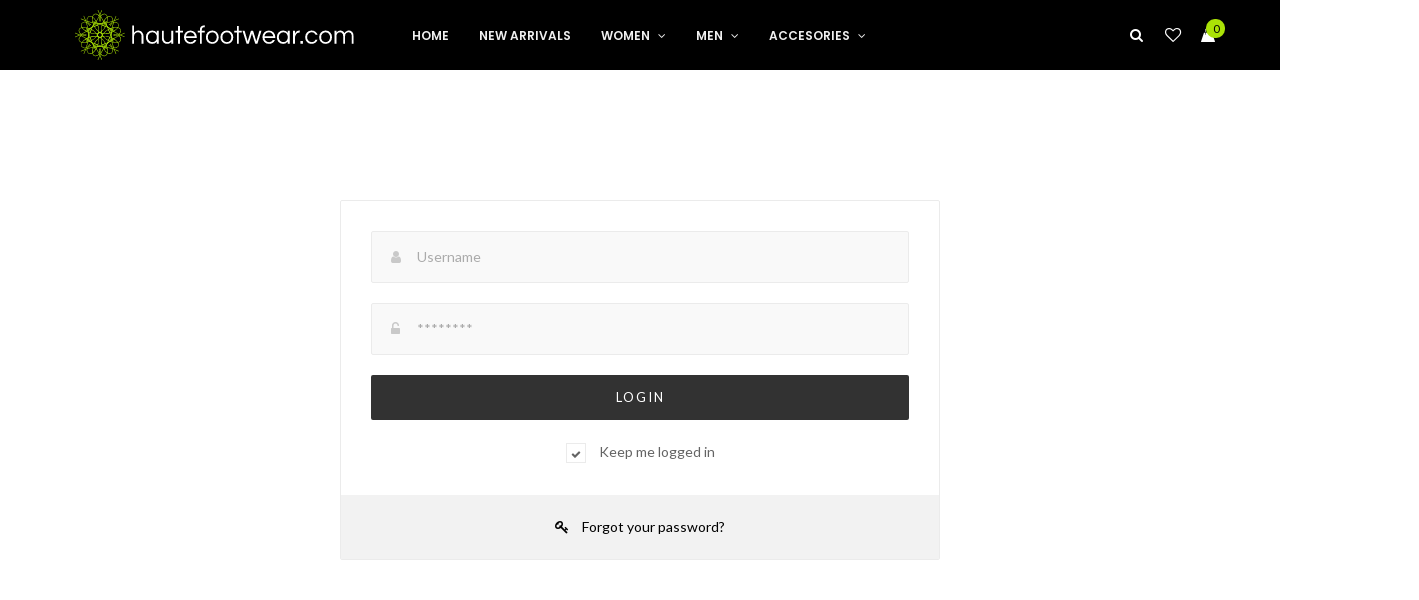

--- FILE ---
content_type: text/html; charset=UTF-8
request_url: https://hautefootwear.com/my-account/orders/
body_size: 18657
content:
<!DOCTYPE html><html lang="en-US" prefix="og: https://ogp.me/ns#"><head><meta charset="UTF-8"><meta name="viewport" content="width=device-width, initial-scale=1"><meta name="google-site-verification" content="dddBDwzyy20HAxy6Wxms3uxgvvepFG9vGDDeFQLtiJg" /><meta name="p:domain_verify" content="19f42593d5d2197d00b2e24054f428d4"/><link rel="profile" href="https://gmpg.org/xfn/11"><link rel="pingback" href="https://hautefootwear.com/xmlrpc.php"> <script>document.documentElement.className = document.documentElement.className + ' yes-js js_active js'</script> <meta name="facebook-domain-verification" content="aqfbj2p52bvcuyzqtbpb876twkizdd" /><meta http-equiv="x-dns-prefetch-control" content="on"><link href="https://app.ecwid.com" rel="preconnect" crossorigin /><link href="https://ecomm.events" rel="preconnect" crossorigin /><link href="https://d1q3axnfhmyveb.cloudfront.net" rel="preconnect" crossorigin /><link href="https://dqzrr9k4bjpzk.cloudfront.net" rel="preconnect" crossorigin /><link href="https://d1oxsl77a1kjht.cloudfront.net" rel="preconnect" crossorigin><link rel="prefetch" href="https://app.ecwid.com/script.js?15330163&data_platform=wporg&lang=en" as="script"/><link rel="prerender" href="https://hautefootwear.com/store/"/><link media="all" href="https://hautefootwear.com/wp-content/cache/autoptimize/css/autoptimize_d0404a0d5a11f23e3a7217b9852b488b.css" rel="stylesheet"><title>My account - HauteFootwear</title><meta name="robots" content="noindex, follow"/><meta property="og:locale" content="en_US" /><meta property="og:type" content="article" /><meta property="og:title" content="My account - HauteFootwear" /><meta property="og:url" content="https://hautefootwear.com/my-account/" /><meta property="og:site_name" content="HauteFootwear" /><meta property="article:published_time" content="2018-06-02T00:47:47-04:00" /><meta name="twitter:card" content="summary_large_image" /><meta name="twitter:title" content="My account - HauteFootwear" /> <script type="application/ld+json" class="rank-math-schema">{"@context":"https://schema.org","@graph":[{"@type":["Store","Organization"],"@id":"https://hautefootwear.com/#organization","name":"HauteFootwear","url":"https://hautefootwear.com","openingHours":["Monday,Tuesday,Wednesday,Thursday,Friday,Saturday,Sunday 09:00-17:00"]},{"@type":"WebSite","@id":"https://hautefootwear.com/#website","url":"https://hautefootwear.com","name":"HauteFootwear","publisher":{"@id":"https://hautefootwear.com/#organization"},"inLanguage":"en-US"},{"@type":"WebPage","@id":"https://hautefootwear.com/my-account/#webpage","url":"https://hautefootwear.com/my-account/","name":"My account - HauteFootwear","datePublished":"2018-06-02T00:47:47-04:00","dateModified":"2018-06-02T00:47:47-04:00","isPartOf":{"@id":"https://hautefootwear.com/#website"},"inLanguage":"en-US"},{"@type":"Person","@id":"https://hautefootwear.com/author/joan/","name":"Joan Taveras","url":"https://hautefootwear.com/author/joan/","image":{"@type":"ImageObject","@id":"https://secure.gravatar.com/avatar/595c4c9a6cc684449d95b49c36f41bf3?s=96&amp;d=mm&amp;r=g","url":"https://secure.gravatar.com/avatar/595c4c9a6cc684449d95b49c36f41bf3?s=96&amp;d=mm&amp;r=g","caption":"Joan Taveras","inLanguage":"en-US"},"worksFor":{"@id":"https://hautefootwear.com/#organization"}},{"@type":"Article","headline":"My account - HauteFootwear","datePublished":"2018-06-02T00:47:47-04:00","dateModified":"2018-06-02T00:47:47-04:00","author":{"@id":"https://hautefootwear.com/author/joan/","name":"Joan Taveras"},"publisher":{"@id":"https://hautefootwear.com/#organization"},"name":"My account - HauteFootwear","@id":"https://hautefootwear.com/my-account/#richSnippet","isPartOf":{"@id":"https://hautefootwear.com/my-account/#webpage"},"inLanguage":"en-US","mainEntityOfPage":{"@id":"https://hautefootwear.com/my-account/#webpage"}}]}</script> <link rel='dns-prefetch' href='//fonts.googleapis.com' /><link rel="alternate" type="application/rss+xml" title="HauteFootwear &raquo; Feed" href="https://hautefootwear.com/feed/" /><link rel="alternate" type="application/rss+xml" title="HauteFootwear &raquo; Comments Feed" href="https://hautefootwear.com/comments/feed/" /> <script type="text/javascript">window._wpemojiSettings = {"baseUrl":"https:\/\/s.w.org\/images\/core\/emoji\/15.0.3\/72x72\/","ext":".png","svgUrl":"https:\/\/s.w.org\/images\/core\/emoji\/15.0.3\/svg\/","svgExt":".svg","source":{"concatemoji":"https:\/\/hautefootwear.com\/wp-includes\/js\/wp-emoji-release.min.js?ver=6.6.4"}};
/*! This file is auto-generated */
!function(i,n){var o,s,e;function c(e){try{var t={supportTests:e,timestamp:(new Date).valueOf()};sessionStorage.setItem(o,JSON.stringify(t))}catch(e){}}function p(e,t,n){e.clearRect(0,0,e.canvas.width,e.canvas.height),e.fillText(t,0,0);var t=new Uint32Array(e.getImageData(0,0,e.canvas.width,e.canvas.height).data),r=(e.clearRect(0,0,e.canvas.width,e.canvas.height),e.fillText(n,0,0),new Uint32Array(e.getImageData(0,0,e.canvas.width,e.canvas.height).data));return t.every(function(e,t){return e===r[t]})}function u(e,t,n){switch(t){case"flag":return n(e,"\ud83c\udff3\ufe0f\u200d\u26a7\ufe0f","\ud83c\udff3\ufe0f\u200b\u26a7\ufe0f")?!1:!n(e,"\ud83c\uddfa\ud83c\uddf3","\ud83c\uddfa\u200b\ud83c\uddf3")&&!n(e,"\ud83c\udff4\udb40\udc67\udb40\udc62\udb40\udc65\udb40\udc6e\udb40\udc67\udb40\udc7f","\ud83c\udff4\u200b\udb40\udc67\u200b\udb40\udc62\u200b\udb40\udc65\u200b\udb40\udc6e\u200b\udb40\udc67\u200b\udb40\udc7f");case"emoji":return!n(e,"\ud83d\udc26\u200d\u2b1b","\ud83d\udc26\u200b\u2b1b")}return!1}function f(e,t,n){var r="undefined"!=typeof WorkerGlobalScope&&self instanceof WorkerGlobalScope?new OffscreenCanvas(300,150):i.createElement("canvas"),a=r.getContext("2d",{willReadFrequently:!0}),o=(a.textBaseline="top",a.font="600 32px Arial",{});return e.forEach(function(e){o[e]=t(a,e,n)}),o}function t(e){var t=i.createElement("script");t.src=e,t.defer=!0,i.head.appendChild(t)}"undefined"!=typeof Promise&&(o="wpEmojiSettingsSupports",s=["flag","emoji"],n.supports={everything:!0,everythingExceptFlag:!0},e=new Promise(function(e){i.addEventListener("DOMContentLoaded",e,{once:!0})}),new Promise(function(t){var n=function(){try{var e=JSON.parse(sessionStorage.getItem(o));if("object"==typeof e&&"number"==typeof e.timestamp&&(new Date).valueOf()<e.timestamp+604800&&"object"==typeof e.supportTests)return e.supportTests}catch(e){}return null}();if(!n){if("undefined"!=typeof Worker&&"undefined"!=typeof OffscreenCanvas&&"undefined"!=typeof URL&&URL.createObjectURL&&"undefined"!=typeof Blob)try{var e="postMessage("+f.toString()+"("+[JSON.stringify(s),u.toString(),p.toString()].join(",")+"));",r=new Blob([e],{type:"text/javascript"}),a=new Worker(URL.createObjectURL(r),{name:"wpTestEmojiSupports"});return void(a.onmessage=function(e){c(n=e.data),a.terminate(),t(n)})}catch(e){}c(n=f(s,u,p))}t(n)}).then(function(e){for(var t in e)n.supports[t]=e[t],n.supports.everything=n.supports.everything&&n.supports[t],"flag"!==t&&(n.supports.everythingExceptFlag=n.supports.everythingExceptFlag&&n.supports[t]);n.supports.everythingExceptFlag=n.supports.everythingExceptFlag&&!n.supports.flag,n.DOMReady=!1,n.readyCallback=function(){n.DOMReady=!0}}).then(function(){return e}).then(function(){var e;n.supports.everything||(n.readyCallback(),(e=n.source||{}).concatemoji?t(e.concatemoji):e.wpemoji&&e.twemoji&&(t(e.twemoji),t(e.wpemoji)))}))}((window,document),window._wpemojiSettings);</script> <style id='wp-emoji-styles-inline-css' type='text/css'>img.wp-smiley, img.emoji {
		display: inline !important;
		border: none !important;
		box-shadow: none !important;
		height: 1em !important;
		width: 1em !important;
		margin: 0 0.07em !important;
		vertical-align: -0.1em !important;
		background: none !important;
		padding: 0 !important;
	}</style><style id='classic-theme-styles-inline-css' type='text/css'>/*! This file is auto-generated */
.wp-block-button__link{color:#fff;background-color:#32373c;border-radius:9999px;box-shadow:none;text-decoration:none;padding:calc(.667em + 2px) calc(1.333em + 2px);font-size:1.125em}.wp-block-file__button{background:#32373c;color:#fff;text-decoration:none}</style><style id='global-styles-inline-css' type='text/css'>:root{--wp--preset--aspect-ratio--square: 1;--wp--preset--aspect-ratio--4-3: 4/3;--wp--preset--aspect-ratio--3-4: 3/4;--wp--preset--aspect-ratio--3-2: 3/2;--wp--preset--aspect-ratio--2-3: 2/3;--wp--preset--aspect-ratio--16-9: 16/9;--wp--preset--aspect-ratio--9-16: 9/16;--wp--preset--color--black: #000000;--wp--preset--color--cyan-bluish-gray: #abb8c3;--wp--preset--color--white: #ffffff;--wp--preset--color--pale-pink: #f78da7;--wp--preset--color--vivid-red: #cf2e2e;--wp--preset--color--luminous-vivid-orange: #ff6900;--wp--preset--color--luminous-vivid-amber: #fcb900;--wp--preset--color--light-green-cyan: #7bdcb5;--wp--preset--color--vivid-green-cyan: #00d084;--wp--preset--color--pale-cyan-blue: #8ed1fc;--wp--preset--color--vivid-cyan-blue: #0693e3;--wp--preset--color--vivid-purple: #9b51e0;--wp--preset--gradient--vivid-cyan-blue-to-vivid-purple: linear-gradient(135deg,rgba(6,147,227,1) 0%,rgb(155,81,224) 100%);--wp--preset--gradient--light-green-cyan-to-vivid-green-cyan: linear-gradient(135deg,rgb(122,220,180) 0%,rgb(0,208,130) 100%);--wp--preset--gradient--luminous-vivid-amber-to-luminous-vivid-orange: linear-gradient(135deg,rgba(252,185,0,1) 0%,rgba(255,105,0,1) 100%);--wp--preset--gradient--luminous-vivid-orange-to-vivid-red: linear-gradient(135deg,rgba(255,105,0,1) 0%,rgb(207,46,46) 100%);--wp--preset--gradient--very-light-gray-to-cyan-bluish-gray: linear-gradient(135deg,rgb(238,238,238) 0%,rgb(169,184,195) 100%);--wp--preset--gradient--cool-to-warm-spectrum: linear-gradient(135deg,rgb(74,234,220) 0%,rgb(151,120,209) 20%,rgb(207,42,186) 40%,rgb(238,44,130) 60%,rgb(251,105,98) 80%,rgb(254,248,76) 100%);--wp--preset--gradient--blush-light-purple: linear-gradient(135deg,rgb(255,206,236) 0%,rgb(152,150,240) 100%);--wp--preset--gradient--blush-bordeaux: linear-gradient(135deg,rgb(254,205,165) 0%,rgb(254,45,45) 50%,rgb(107,0,62) 100%);--wp--preset--gradient--luminous-dusk: linear-gradient(135deg,rgb(255,203,112) 0%,rgb(199,81,192) 50%,rgb(65,88,208) 100%);--wp--preset--gradient--pale-ocean: linear-gradient(135deg,rgb(255,245,203) 0%,rgb(182,227,212) 50%,rgb(51,167,181) 100%);--wp--preset--gradient--electric-grass: linear-gradient(135deg,rgb(202,248,128) 0%,rgb(113,206,126) 100%);--wp--preset--gradient--midnight: linear-gradient(135deg,rgb(2,3,129) 0%,rgb(40,116,252) 100%);--wp--preset--font-size--small: 13px;--wp--preset--font-size--medium: 20px;--wp--preset--font-size--large: 36px;--wp--preset--font-size--x-large: 42px;--wp--preset--spacing--20: 0.44rem;--wp--preset--spacing--30: 0.67rem;--wp--preset--spacing--40: 1rem;--wp--preset--spacing--50: 1.5rem;--wp--preset--spacing--60: 2.25rem;--wp--preset--spacing--70: 3.38rem;--wp--preset--spacing--80: 5.06rem;--wp--preset--shadow--natural: 6px 6px 9px rgba(0, 0, 0, 0.2);--wp--preset--shadow--deep: 12px 12px 50px rgba(0, 0, 0, 0.4);--wp--preset--shadow--sharp: 6px 6px 0px rgba(0, 0, 0, 0.2);--wp--preset--shadow--outlined: 6px 6px 0px -3px rgba(255, 255, 255, 1), 6px 6px rgba(0, 0, 0, 1);--wp--preset--shadow--crisp: 6px 6px 0px rgba(0, 0, 0, 1);}:where(.is-layout-flex){gap: 0.5em;}:where(.is-layout-grid){gap: 0.5em;}body .is-layout-flex{display: flex;}.is-layout-flex{flex-wrap: wrap;align-items: center;}.is-layout-flex > :is(*, div){margin: 0;}body .is-layout-grid{display: grid;}.is-layout-grid > :is(*, div){margin: 0;}:where(.wp-block-columns.is-layout-flex){gap: 2em;}:where(.wp-block-columns.is-layout-grid){gap: 2em;}:where(.wp-block-post-template.is-layout-flex){gap: 1.25em;}:where(.wp-block-post-template.is-layout-grid){gap: 1.25em;}.has-black-color{color: var(--wp--preset--color--black) !important;}.has-cyan-bluish-gray-color{color: var(--wp--preset--color--cyan-bluish-gray) !important;}.has-white-color{color: var(--wp--preset--color--white) !important;}.has-pale-pink-color{color: var(--wp--preset--color--pale-pink) !important;}.has-vivid-red-color{color: var(--wp--preset--color--vivid-red) !important;}.has-luminous-vivid-orange-color{color: var(--wp--preset--color--luminous-vivid-orange) !important;}.has-luminous-vivid-amber-color{color: var(--wp--preset--color--luminous-vivid-amber) !important;}.has-light-green-cyan-color{color: var(--wp--preset--color--light-green-cyan) !important;}.has-vivid-green-cyan-color{color: var(--wp--preset--color--vivid-green-cyan) !important;}.has-pale-cyan-blue-color{color: var(--wp--preset--color--pale-cyan-blue) !important;}.has-vivid-cyan-blue-color{color: var(--wp--preset--color--vivid-cyan-blue) !important;}.has-vivid-purple-color{color: var(--wp--preset--color--vivid-purple) !important;}.has-black-background-color{background-color: var(--wp--preset--color--black) !important;}.has-cyan-bluish-gray-background-color{background-color: var(--wp--preset--color--cyan-bluish-gray) !important;}.has-white-background-color{background-color: var(--wp--preset--color--white) !important;}.has-pale-pink-background-color{background-color: var(--wp--preset--color--pale-pink) !important;}.has-vivid-red-background-color{background-color: var(--wp--preset--color--vivid-red) !important;}.has-luminous-vivid-orange-background-color{background-color: var(--wp--preset--color--luminous-vivid-orange) !important;}.has-luminous-vivid-amber-background-color{background-color: var(--wp--preset--color--luminous-vivid-amber) !important;}.has-light-green-cyan-background-color{background-color: var(--wp--preset--color--light-green-cyan) !important;}.has-vivid-green-cyan-background-color{background-color: var(--wp--preset--color--vivid-green-cyan) !important;}.has-pale-cyan-blue-background-color{background-color: var(--wp--preset--color--pale-cyan-blue) !important;}.has-vivid-cyan-blue-background-color{background-color: var(--wp--preset--color--vivid-cyan-blue) !important;}.has-vivid-purple-background-color{background-color: var(--wp--preset--color--vivid-purple) !important;}.has-black-border-color{border-color: var(--wp--preset--color--black) !important;}.has-cyan-bluish-gray-border-color{border-color: var(--wp--preset--color--cyan-bluish-gray) !important;}.has-white-border-color{border-color: var(--wp--preset--color--white) !important;}.has-pale-pink-border-color{border-color: var(--wp--preset--color--pale-pink) !important;}.has-vivid-red-border-color{border-color: var(--wp--preset--color--vivid-red) !important;}.has-luminous-vivid-orange-border-color{border-color: var(--wp--preset--color--luminous-vivid-orange) !important;}.has-luminous-vivid-amber-border-color{border-color: var(--wp--preset--color--luminous-vivid-amber) !important;}.has-light-green-cyan-border-color{border-color: var(--wp--preset--color--light-green-cyan) !important;}.has-vivid-green-cyan-border-color{border-color: var(--wp--preset--color--vivid-green-cyan) !important;}.has-pale-cyan-blue-border-color{border-color: var(--wp--preset--color--pale-cyan-blue) !important;}.has-vivid-cyan-blue-border-color{border-color: var(--wp--preset--color--vivid-cyan-blue) !important;}.has-vivid-purple-border-color{border-color: var(--wp--preset--color--vivid-purple) !important;}.has-vivid-cyan-blue-to-vivid-purple-gradient-background{background: var(--wp--preset--gradient--vivid-cyan-blue-to-vivid-purple) !important;}.has-light-green-cyan-to-vivid-green-cyan-gradient-background{background: var(--wp--preset--gradient--light-green-cyan-to-vivid-green-cyan) !important;}.has-luminous-vivid-amber-to-luminous-vivid-orange-gradient-background{background: var(--wp--preset--gradient--luminous-vivid-amber-to-luminous-vivid-orange) !important;}.has-luminous-vivid-orange-to-vivid-red-gradient-background{background: var(--wp--preset--gradient--luminous-vivid-orange-to-vivid-red) !important;}.has-very-light-gray-to-cyan-bluish-gray-gradient-background{background: var(--wp--preset--gradient--very-light-gray-to-cyan-bluish-gray) !important;}.has-cool-to-warm-spectrum-gradient-background{background: var(--wp--preset--gradient--cool-to-warm-spectrum) !important;}.has-blush-light-purple-gradient-background{background: var(--wp--preset--gradient--blush-light-purple) !important;}.has-blush-bordeaux-gradient-background{background: var(--wp--preset--gradient--blush-bordeaux) !important;}.has-luminous-dusk-gradient-background{background: var(--wp--preset--gradient--luminous-dusk) !important;}.has-pale-ocean-gradient-background{background: var(--wp--preset--gradient--pale-ocean) !important;}.has-electric-grass-gradient-background{background: var(--wp--preset--gradient--electric-grass) !important;}.has-midnight-gradient-background{background: var(--wp--preset--gradient--midnight) !important;}.has-small-font-size{font-size: var(--wp--preset--font-size--small) !important;}.has-medium-font-size{font-size: var(--wp--preset--font-size--medium) !important;}.has-large-font-size{font-size: var(--wp--preset--font-size--large) !important;}.has-x-large-font-size{font-size: var(--wp--preset--font-size--x-large) !important;}
:where(.wp-block-post-template.is-layout-flex){gap: 1.25em;}:where(.wp-block-post-template.is-layout-grid){gap: 1.25em;}
:where(.wp-block-columns.is-layout-flex){gap: 2em;}:where(.wp-block-columns.is-layout-grid){gap: 2em;}
:root :where(.wp-block-pullquote){font-size: 1.5em;line-height: 1.6;}</style><style id='woof-inline-css' type='text/css'>.woof_products_top_panel li span, .woof_products_top_panel2 li span{background: url(https://hautefootwear.com/wp-content/plugins/woocommerce-products-filter/img/delete.png);background-size: 14px 14px;background-repeat: no-repeat;background-position: right;}
.woof_edit_view{
                    display: none;
                }</style><style id='woocommerce-inline-inline-css' type='text/css'>.woocommerce form .form-row .required { visibility: visible; }</style><style id='font-awesome-inline-css' type='text/css'>[data-font="FontAwesome"]:before {font-family: 'FontAwesome' !important;content: attr(data-icon) !important;speak: none !important;font-weight: normal !important;font-variant: normal !important;text-transform: none !important;line-height: 1 !important;font-style: normal !important;-webkit-font-smoothing: antialiased !important;-moz-osx-font-smoothing: grayscale !important;}</style><link rel='stylesheet' id='wr-nitro-web-fonts-css' href='https://fonts.googleapis.com/css?family=Lato%3A400%7CPoppins%3A600%2C400&#038;subset=latin%2Clatin-ext&#038;ver=6.6.4' type='text/css' media='all' /><style id='wr-nitro-main-inline-css' type='text/css'>body {font-weight: 400;font-size: 100%;letter-spacing: 0px;line-height: 24px;}h1,h2,h3,h4,h5,h6 {letter-spacing: 0px;font-family: "Lato";font-weight: 400;}h1 {font-size: 63px;line-height: 71.964px;}h2 {font-size: 45px;line-height: 50.886px;}h3 {font-size: 31px;line-height: 35.982px;}h4 {font-size: 22px;line-height: 25.452px;}h5 {font-size: 16px;line-height: 21.6px;}h6 {font-size: 11px;line-height: 12.726px;}.format-quote .quote-content,blockquote {font-family: "Lato";}@media only screen and (min-width: 1024px) {.offset {position: relative;padding: 0px;}.offset:after {border-width: 0px;border-color: #ffffff;}.woocommerce-demo-store.offset {padding-top: 52px;}.woocommerce-demo-store.offset .demo_store {top: 0px;}.admin-bar.woocommerce-demo-store.offset .demo_store {top: 32px;}.mfp-wrap {top: 10px;height: calc(100% - 20px);}.admin-bar .mfp-wrap {top: 42px;height: calc(100% - 52px);}}.row {margin-left: -15px;margin-right: -15px;}.main-content, .primary-sidebar {padding-left: 15px;padding-right: 15px;}.primary-sidebar .widget {margin-bottom: 30px;}@media screen and (max-width: 800px) {.style-4 .p-single-images .product__badge {right: 15px;}}.container {max-width: 1170px;}@media screen and (max-width: 1024px) {.container {max-width: 100% !important;}}.site-title {background-color: #f2f2f2;}.site-title h1 {font-size: 44px;line-height: 44px;}.site-title .desc {font-size: px;line-height: px;}.post-title {padding-top: 100px;padding-bottom: 100px;}.post-title .entry-title {font-size: 45px;line-height: 45px;}#shop-main .products.grid-layout:not(.boxed),#shop-main .products.grid-layout.item-style-6 {margin: 0 -15px;}#woof_results_by_ajax .products {width: calc(100% + 30px);}#shop-main .products.grid-layout .product {padding: 15px;}#shop-sidebar .widget {margin-bottom: 30px;}@media (min-width: 769px) {#shop-main .products.grid-layout .product:nth-child(4n+1) {clear: both;}}@media (max-width: 768px) {#shop-main .products.grid-layout .product:nth-child(2n+1) {clear: both;}}#shop-main .products.masonry-layout {margin: 0 -15px;}#shop-main .products.masonry-layout .product {padding: 15px ;}#shop-main .products.masonry-layout.item-style-4 .product {padding-bottom: 10px;}.product__image.mask .mask-inner { background: rgba(0, 0, 0, 0.7) }.page-content .main-content {width: 100%;}.blog .primary-sidebar {width: 300px;}.blog .main-content {width: calc(100% - 300px);}.single-attachment .main-content,.single-post .main-content {width: 100%;}.b-single .entry-content {margin: 0 auto !important;max-width: 750px;}.archive #shop-main,.archive-shop {width: 100%;}.style-2 #shop-detail {width: 100%;}.footer {background-color: #181818;}.footer .top {color: #646464;}.footer .top h1, .footer .top h2, .footer .top h3, .footer .top h4, .footer .top h5, .footer .top h6, .footer .widget_rss .widget-title a {color: #ffffff;}.footer .bot {background-color: #000000;color: #646464;} .footer .top a { color: #646464; } .footer .top a:hover { color: #aae206; } .footer .bot a { color: #ffffff; } .footer .bot a:hover { color: #aae206; }.error404 .wrapper {background-color:#f7f7f7;background-size:auto;background-position:center center;background-attachment:scroll;background-repeat:no-repeat;}.error404 .heading-404 * {font-size: 88px;line-height: 88px;color: #292929;font-weight: bold;}.widget-style-1 .widget {padding: 20px;background-color:#f2f2f2; border: 1px solid #ebebeb;padding: 20px;}.woof_container_inner > h4,.widget-style-1 .widget .widget-title {border-bottom: 1px solid #ebebeb;}.widget-style-1 .widget .widget-title {padding-bottom: 10px;}.meta-color,.entry-meta,.entry-meta a,.entry-meta span a,.entry-meta i,.sc-product-package .p-package-cat a,.widget li .info,blockquote,.b-single .single-nav > div > span,time, .irs-grid-text,.irs-min, .irs-max {color: #ababab;}::-webkit-input-placeholder {color: #ababab;}:-moz-placeholder {color: #ababab;}::-moz-placeholder {color: #ababab;}:-ms-input-placeholder {color: #ababab;}.irs-grid-pol, .irs-from, .irs-to, .irs-single {background: #ababab;}.nitro-line,.nitro-line > *,.nitro-line .yith-wcwl-add-to-wishlist a,.btb,select:not(.cate-search),ul li,input:not([type="submit"]):not([type="button"]):not(.submit):not(.button):not(.extenal-bdcl),.p-single-action .yith-wcwl-add-to-wishlist div a,textarea,table, th, td,.woocommerce-cart th,.woocommerce-cart td,blockquote,.quantity .btn-qty a:first-child,.widget ul li,.b-masonry .entry-meta,.comments-area .comment-form p,.woocommerce-cart .cart-collaterals section,.style-1 .woocommerce-tabs .tabs,.style-2 .clean-tab *:not(.submit),.style-3 .accordion-tabs > div,.style-3 .accordion-tabs,.style-4 .woocommerce-tabs .tabs li:not(:last-child),.default-tab .woocommerce-tabs .tabs,.woocommerce-page input[type="checkbox"] + label:before,#checkout_timeline,.timeline-horizontal,.page-numbers li span:not(.dots),.page-numbers li a:hover,.style-3 ul.page-numbers,.sc-product-package ul li,.woocommerce-cart .woocommerce > form,.woocommerce-page .form-container,.woocommerce-checkout .form-row input.input-text,.woocommerce-checkout .select2-container,.woocommerce-page .select2-container .select2-choice,.woocommerce-page .select2-drop-active,.grid.boxed.pag-number .product,.default-tab .woocommerce-tabs .wc-tabs > li,.vc_tta-tabs .vc_tta-tabs-container .vc_tta-tab,.wr-pricing-table.style-1 .pricing-item .inner,.wr-pricing-table.style-1 .pricing-item .pricing-header,.wr-pricing-table.style-3 .pricing-item .inner,.wr-pricing-table.style-4 .pricing-item .inner,.quickview-modal .info div[itemprop="description"],.quickview-modal .info .quickview-button, .quickview-modal .info .p-meta,.sc-product-package .product__btn_cart,.woocommerce .wishlist_table td.product-add-to-cart a.product__btn_cart,.pagination.wc-pagination .page-ajax a,.style-3 .accordion-tabs .panel,.style-2 .woocommerce-tabs div .panel,.woocommerce-cart .cart-collaterals .coupon,.vc_toggle, .vc_toggle.vc_toggle_active .vc_toggle_title,.wr-pricing-table.style-2 .pricing-item .pricing-footer,.wr-custom-attribute li:not(.selected) a,.wr-custom-attribute.color-picker li a:after,.wr-pricing-table.style-2 .pricing-item .pricing-footer,.chosen-container-multi .chosen-choices,.chosen-container .chosen-drop,.woof_redraw_zone .irs-slider,.woof_list_label .woof_label_term,.woof_label_count,.woof_sid_auto_shortcode, .woof_show_auto_form, .woof_hide_auto_form,.booking-pricing-info,.grid.boxed.pag-number:not(.sc-product):not(.sc-products) .product,.sc-products.grid-boxed-layout .product,.group-quantity .product__btn_cart {border-color: #ebebeb !important;}.sc-cat-list ul li ul {border-color: #ebebeb;}.sc-testimonials.style-2 .arrow,.sc-cat-list ul li a {border-bottom-color: #ebebeb !important;}.woocommerce-checkout #checkout_timeline li:not(:last-child):after,.vc_tta-tabs.vc_tta-style-style-7 .vc_tta-tabs-container:before,.vc_tta-tabs.vc_tta-style-style-4 .vc_tta-tabs-container .vc_tta-tab:before,.vc_tta-tabs.vc_tta-style-style-6 .vc_tta-tabs-container .vc_tta-tab:before,.vc_tta-tabs.vc_tta-style-style-2 .vc_tta-tabs-container:before,.wr-pricing-table .style-1 .pricing-item .units:before,.wr-pricing-table .style-3 .pricing-item .units:before,.widget_price_filter .ui-slider {background-color: #ebebeb;}select,textarea,.chosen-container-multi .chosen-choices,input:not([type="submit"]):not([type="button"]):not(.submit):not(.button),.woocommerce-checkout .select2-container,.select2-container .select2-choice,.select2-results .select2-highlighted,.select2-search {background-color: #f9f9f9;}.overlay_bg,.wr-mobile.woocommerce-page.archive .wrapper,.default-tab .woocommerce-tabs .wc-tabs > li a:hover,.default-tab .woocommerce-tabs .wc-tabs > li.active a,.widget ul li .count,.style-1 .woocommerce-tabs,.b-classic.boxed .post,.style-2 .woocommerce-tabs #comments .comment-text,.style-3 .woocommerce-tabs #comments .comment-text,.style-4 .woocommerce-tabs #comments .comment-text,.vc_progress_bar.style-1 .vc_single_bar,.vc_progress_bar.style-1 .vc_single_bar .vc_bar:before,.vc_progress_bar .vc_single_bar,.wr-pricing-table.style-2 .pricing-item .inner,.wr-pricing-table.style-3 .pricing-item .price-value,.wr-pricing-table.style-4 .pricing-item .inner:hover,[class*="b-"].default .entry-cat a,.widget .tagcloud a,.galleries .grid .item-inner,.single-gallery .wr-nitro-carousel .owl-dots > div span,.pagination.wc-pagination .page-ajax a,.entry-thumb i.body_bg:hover,.irs-min, .irs-max,.search-results .search-item,.woof_list_label .woof_label_term {background-color: #f2f2f2;}.vc_progress_bar.style-1 .vc_single_bar {border-color: #f2f2f2;}.style-2 .woocommerce-tabs #comments .comment_container:before,.style-3 .woocommerce-tabs #comments .comment_container:before,.style-4 .woocommerce-tabs #comments .comment_container:before,.comments-area .comment-list .comment-content-wrap:before,.b-classic.small.boxed .entry-thumb:before {border-right-color: #f2f2f2;}.rtl .b-classic.small.boxed .entry-thumb:before {border-left-color: #f2f2f2;}.sc-product-package ul li:before {color: #f2f2f2;}body .wrapper,.body_bg,.single-mobile-layout .p-single-info.fixed .p-single-action,.single-mobile-layout.product-type-variable .p-single-info.fixed .single_variation_wrap,.single-mobile-layout .wishlist-btn a,[class*="b-"].boxed .entry-cat a,.b-zigzag.default .entry-cat a,.wr-pricing-table.style-1 .pricing-item .inner,.select2-results,.product-btn-right .product__btn,.product-btn-center:not(.btn-inside-thumbnail) .product__action a,.nivo-lightbox-theme-default.nivo-lightbox-overlay,.style-1 .woocommerce-tabs #comments .comment-text,.woof_redraw_zone .irs-slider,.woof_redraw_zone .irs-bar,.style-5 .woocommerce-tabs #comments .comment-text,.style-2 .woocommerce-tabs.accordion-tabs #comments .comment-text {background-color: #ffffff;}.style-2 .woocommerce-tabs.accordion-tabs #comments .comment_container:before,.style-5 .woocommerce-tabs #comments .comment_container:before,.style-1 .woocommerce-tabs #comments .comment_container:before {border-right-color: #ffffff;}.sc-testimonials.style-2 .arrow span {border-bottom-color: #ffffff;}.body_bg_text,.irs-from, .irs-to, .irs-single {color: #ffffff;}body,.body_color,.entry-cat a,.p-meta a,.port-content .hentry .title .cat,.port-content .hentry .title .cat a,.nitro-member.style-1 .social a,.nitro-member.style-3 .social a,.select2-results li,.woocommerce-cart .shop_table .product-price .amount,.woocommerce-cart .cart_totals .cart-subtotal .amount,.color-dark,.icon_color,.icon_color * i,.single-mobile-layout .addition-product .add_to_cart_button i,.price del,.price del .amount,.star-rating:before,.wc-switch a.active,.select2-container .select2-choice,.single-gallery .wr-nitro-carousel .owl-dots > div.active span,.pagination.wc-pagination .page-ajax a,.nivo-lightbox-theme-default .nivo-lightbox-nav:before,.vc_toggle .vc_toggle_title .vc_toggle_icon:before,.vc_progress_bar.style-1 .vc_single_bar .vc_label > span,.wr-product-share h3,.woof_show_auto_form,.woocommerce-checkout .shop_table .cart-subtotal .amount,.woocommerce-checkout .shop_table .cart_item .amount,.style-5:not(.downloadable) .p-single-action .cart .wishlist-btn .tooltip {color: #646464;}.single-gallery .wr-nitro-carousel .owl-dots > div.active span,.single-gallery .wr-nitro-carousel .owl-dots > div:hover span,.woof_redraw_zone .irs-slider:after,.woof_redraw_zone .irs-line-left,.woof_redraw_zone .irs-line-right,.woof_redraw_zone .irs-line-mid {background-color: #646464;}.wr-nitro-carousel .owl-dots .owl-dot span {border-color: #646464;}.select2-container .select2-choice .select2-arrow b:after {border-top-color: #646464;}h1,h2,h3,h4,h5,h6,.heading-color,.heading-color > a,.entry-title,.entry-title a,.title a,[class*="title"] > a,.product__title a,.vc_tta-container .vc_tta.vc_general .vc_tta-tab > a,.wr-pricing-table .pricing-item .price-value,.woocommerce-checkout .shop_table th.product-name,.woocommerce-checkout .payment_methods li label,a:hover,.widget ul li a,.entry-meta a:hover,.hover-primary:hover,.vc_toggle .vc_toggle_title .vc_toggle_icon:hover:before,.vc_progress_bar.style-1 .vc_single_bar .vc_label {color: #323232;}.heading-bg,.widget_price_filter .ui-slider > *,.wr-pricing-table.style-3 .pricing-item .units:before  {background-color: #323232;}.widget_price_filter .ui-slider-handle {border-color: #323232;}.wr-btn,.button,button[class*="button"],.submit,input[type="submit"],a.button_sg,.yith-woocompare-widget a.compare {display: inline-block;text-align: center;white-space: nowrap;font-size: 13px;height: 45px;line-height: 41px;letter-spacing: 0px;padding: 0 20px;border: 2px solid;border-radius: 2px;text-transform: uppercase;}.p-single-action .actions-button a {line-height: 43px;height: 45px;width: 45px;}.plus-minus-button input {    height: 45px;}.qty-suffix {    line-height: 43px;        margin: 10px 10px 0 0 !important;}.quantity input[type="number"],.auction-ajax-change .quantity input {line-height: 41px;height: 43px;width: 43px;}.quantity {width: 77px;}.style-5:not(.downloadable) .p-single-action .cart .wishlist-btn {width: calc(100% - 87px);width: -webkit-calc(100% - 87px);margin-right: 0;}.quantity .btn-qty a {height: 22.5px;line-height: 22.5px;}.woocommerce-wishlist button[class*="button"],.woocommerce-wishlist .button {height: 45px !important;line-height: 41px !important;padding: 0 20px !important;border: 2px solid !important;border-radius: 2px !important;}.wr-btn-solid, .button, button[class*="button"], .submit, input[type="submit"]:not(.wr-btn-outline), a.button_sg, .yith-woocompare-widget a.compare {background-color: #323232;border-color: #323232;color: #fff;}.wr-btn-solid:hover, .button:hover, button[class*="button"]:hover, .submit:hover, input[type="submit"]:not(.wr-btn-outline):not([disabled]):hover, .yith-woocompare-widget a.compare:hover {border-color: #323232;color: #fff;} .wr-btn.wr-btn-outline, .woocommerce-checkout .timeline-horizontal input.button.alt.prev, .sc-product-package .product__btn_cart, .woocommerce .wishlist_table td.product-add-to-cart a.product__btn_cart { background-color: rgba(255, 255, 255, 0); border-color: #323232;  color: #323232; }.wr-btn.wr-btn-outline:hover, .woocommerce-checkout .timeline-horizontal input.button.alt.prev:hover, .sc-product-package .product__btn_cart:hover, .woocommerce .wishlist_table td.product-add-to-cart a.product__btn_cart:hover {background-color: #222;border-color: #323232;color: #ffffff;}.sc-product-package .product__btn_cart,.woocommerce .wishlist_table td.product-add-to-cart a.product__btn_cart,.list .product__action > div a,.p-single-action .product__compare > a,.p-single-action .yith-wcwl-add-to-wishlist a {border-radius: 2px;}/** * Write your custom CSS code here. */.posted_in{display:none;}.sku_wrapper{display:none;}.post-type-archive.woocommerce-shop .attachment-woocommerce_thumbnail.size-woocommerce_thumbnail{aspect-ratio:1/1;}a,.hover-main:hover,.mfp-close:hover,.format-audio .mejs-controls .mejs-time-rail .mejs-time-current,.post-title.style-2 a:hover,.b-single .post-tags a:hover,.port-cat a.selected,.port-content .hentry .action a:hover,.port-single .hentry .thumb .mask a:hover,.color-primary,.wc-switch a:hover,#p-preview .owl-buttons *:hover,.product__price .amount,.p-single-images .p-gallery .owl-buttons > *:hover,.woocommerce-cart .shop_table .cart_item:hover .remove:hover,.woocommerce-cart .shop_table .product-name a:hover,.woocommerce-cart .quantity .btn-qty a:hover,.woocommerce-cart .shop_table tbody .product-subtotal,.amount,[class*="title"]:hover > a,.widget .product-title:hover > a,.widget ul li a:hover,.widget-search button:hover,[class*="product"] ins,.woocommerce-account .user-link a:hover,.woocommerce-checkout #checkout_timeline.text li.active,.sc-social-network .info.outside a:hover,.vc_tta-container .vc_tta-tabs .vc_tta-tabs-container .vc_tta-tab.vc_active > a,.vc_tta-container .vc_tta-tabs .vc_tta-tabs-container .vc_tta-tab:hover > a,.page-numbers li span:not(.dots), .page-numbers li a:hover,.hb-minicart .mini_cart_item .info-item .title-item a:hover,.widget_shopping_cart_content .total .amount,.hb-minicart .action-top-bottom .quickview-outer .edit-cart:hover:before,.hb-minicart .action-top-bottom .remove-outer .remove:hover:before,.hb-cart-outer .dark-style .widget_shopping_cart_content .buttons .wc-forward:hover,.entry-cat a:hover,.style-2 .clean-tab .tabs li.active a,.style-2 .clean-tab .tabs li a:hover,.nitro-member .social a:hover,.maintenance.maintenance-style-2 .wr-countdown > div > div,.icon_color:hover,.icon_color > *:hover i,.gallery-fullscreen .wr-nitro-carousel .owl-nav > div:hover,.woocommerce .wishlist_table .remove-product:hover,.product__title a:hover,.star-rating span:before,.product__action-bottom > .product__btn:hover,.woocommerce-tabs .active a.tab-heading,.vc_toggle .vc_toggle_title:hover > *,.filters a.selected,.woof_label_count,.widget_nav_menu .current-menu-item a,.yith-wcwl-wishlistexistsbrowse.show i, .yith-wcwl-wishlistaddedbrowse.show i {color: #000000;}.loader,.style-2 .clean-tab .woocommerce-tabs .tabs li.active a,.style-3 .page-numbers li span:not(.dots),.style-3 .page-numbers li a:hover,.wr-nitro-carousel .owl-dots .owl-dot:hover span,.wr-nitro-carousel .owl-dots .owl-dot.active span,.p-single-images .flex-control-paging li a:hover,.p-single-images .flex-control-paging li .flex-active,.woof_list_label li .woof_label_term:hover,.woof_list_label li .woof_label_term.checked,#wr-back-top > a:hover {border-color: #000000 !important;}.sc-cat-list ul li a:hover,.wr-onepage-nav a span:before,.vc_toggle.vc_toggle_active,.sc-cat-list ul li ul {border-left-color: #000000;}.rtl .sc-cat-list ul li a:hover {border-right-color: #000000;}.bg-primary,.hover-bg-primary:hover,.product_list_widget .remove:hover,.sc-product-package .p-package-cart .button:hover,.sc-product-button a:hover,.sc-product-button.light .button span.tooltip:hover,.hb-minicart .action-top-bottom .edit-form-outer .edit-btn,.style-1 .woocommerce-tabs .tabs li.active a:before,.vc_tta-tabs.vc_tta-style-style-2 .vc_tta-tabs-container .vc_tta-tab:before,.vc_tta-tabs.vc_tta-style-style-3 .vc_tta-tabs-container .vc_tta-tab:before,.vc_tta-tabs.vc_tta-style-style-7 .vc_tta-tabs-container .vc_tta-tab:before,.woof_container_inner > h4:before,.widget-style-2 .widget .widget-title:before,.widget-style-3 .widget .widget-title:before,.wr-onepage-nav a span,.wr-nitro-carousel .owl-dots .owl-dot.active span,.wr-nitro-carousel .owl-dots .owl-dot:hover span,.p-single-images .flex-control-paging li a.flex-active,.p-single-images .flex-control-paging li a:hover,.woof_list_label li .woof_label_term:hover,.woof_list_label li .woof_label_term.checked,.page-links a:hover,.page-links a:focus,.woocommerce-account .form-container .woocommerce-MyAccount-navigation li.is-active:after,.wr-pricing-table.style-1 .pricing-item .units:before {background-color: #000000;} .header  {background-color:#000000;border-radius:0px;}.hb-s1i1{border-radius:0px;padding-bottom:5px;padding-left:10px;padding-right:0px;padding-top:5px;}.header .element-item.hb-s1i3{border-radius:0px;padding-bottom:10px;padding-left:0px;padding-right:0px;padding-top:10px;}.hb-s1i3,.hb-s1i3 a{font-family:Poppins;font-size:12px;font-weight:600;letter-spacing:0px;line-height:21px;text-transform:uppercase;}.hb-s1i3.site-navigator-outer a,.hb-s1i3.site-navigator-outer .menu-more .icon-more,.hb-s1i3.site-navigator-outer .menu-breadcrumbs{color: #f0f0f0}.hb-s1i3.site-navigator-outer .menu-more .icon-more .wr-burger-menu:before{background: #f0f0f0}.hb-s1i3.site-navigator-outer .menu-more .icon-more .wr-burger-menu:after{border-top-color: #f0f0f0; border-bottom-color: #f0f0f0}.hb-s1i3 .menu-default ul a,.hb-s1i3 .mm-container,.hb-s1i3 .mm-container a{font-style:normal;text-decoration:none;text-transform:none;font-weight:400;}.hb-s1i3.site-navigator-outer li.menu-default ul,.hb-s1i3 .mm-container-outer{background-color: #000000}.hb-s1i3.site-navigator-outer li.menu-default ul{width:220px}.header .hb-s1i3 .site-navigator > .menu-item > .menu-item-link,.header .hb-s1i3 .site-navigator > li.menu-item-language > a { padding-left: 15px; padding-right: 15px}.hb-s1i3.site-navigator-outer li.menu-default ul a,.hb-s1i3.site-navigator-outer .menu-more .nav-more .site-navigator > .menu-item > .menu-item-link,.hb-s1i3 .mm-container-outer a{ color: #ffffff}.hb-s1i3 .mm-container .title-column { font-size: 15px}.hb-s1i3.site-navigator-outer li.menu-item:hover > .menu-item-link,.hb-s1i3 .site-navigator > .current-menu-ancestor > .menu-item-link,.hb-s1i3 .site-navigator > .current-menu-item > .menu-item-link,.hb-s1i3.site-navigator-outer .menu-more .nav-more .site-navigator li.menu-item:hover > .menu-item-link,.hb-s1i3.site-navigator-outer .menu-item-link:hover,.header.vertical-layout .text-layout .hb-s1i3.site-navigator-outer.animation-vertical-accordion .active-accordion > .menu-item-link,.hb-menu-outer .animation-vertical-accordion.hb-s1i3.site-navigator-outer.animation-vertical-accordion .active-accordion > .menu-item-link,.hb-s1i3 .mm-container-outer .menu-item-link:hover,.hb-s1i3.site-navigator-outer .menu-breadcrumbs .element-breadcrumbs:not(:last-child) span:hover { color:#aae206}.hb-s1i3.site-navigator-outer li.menu-default li.menu-item:hover > .menu-item-link,.hb-s1i3.site-navigator-outer li.menu-default ul .menu-item-link:hover,.hb-s1i3.site-navigator-outer .menu-more .nav-more .site-navigator li.menu-item:hover > .menu-item-link,.hb-s1i3 .mm-container-outer .menu-item-link:hover,.header.vertical-layout .text-layout .hb-s1i3.site-navigator-outer.animation-vertical-accordion li.menu-default ul .active-accordion > .menu-item-link,.hb-menu-outer .animation-vertical-accordion.hb-s1i3.site-navigator-outer.animation-vertical-accordion ul ul .active-accordion > .menu-item-link { color:#aae206}.header .hb-s1i5{border-radius:0px;}.header .hb-s1i5 .open:hover{color:#aae206}.header .hb-s1i5 .open{color:#ffffff;font-size:14px;}.hb-s1i5 .txt-livesearch{ width: 300px !important } .header .hb-s1i6{border-radius:0px;color:#333333;padding-bottom:10px;padding-left:10px;padding-right:10px;padding-top:10px;} .header .hb-s1i6 .text{color: #ffffff;font-size: 14px} .header .hb-s1i6 .icon{color: #ffffff;font-size: 14px} .header .hb-s1i6:hover .icon {color: #aae206}.hb-s1i7 .mini-price .amount{color:#cc0000}.hb-s1i7{border-radius:0px;padding-bottom:10px;padding-left:10px;padding-right:10px;padding-top:10px;}.hb-s1i7 .cart-control i{ color: #ffffff; font-size: 14px }.hb-s1i7:hover .cart-control > i{ color: #ffffff } .header .section-1{background-color:#000000;border-radius:0px;}.header .section-1 .container{background-color:#000000;border-radius:0px;max-width:1170px;}</style> <script type="text/template" id="tmpl-variation-template"><div class="woocommerce-variation-description">{{{ data.variation.variation_description }}}</div>
	<div class="woocommerce-variation-price">{{{ data.variation.price_html }}}</div>
	<div class="woocommerce-variation-availability">{{{ data.variation.availability_html }}}</div></script> <script type="text/template" id="tmpl-unavailable-variation-template"><p role="alert">Sorry, this product is unavailable. Please choose a different combination.</p></script> <script type="text/javascript" src="https://hautefootwear.com/wp-includes/js/jquery/jquery.min.js?ver=3.7.1" id="jquery-core-js"></script> <script type="text/javascript" src="https://hautefootwear.com/wp-includes/js/jquery/jquery-migrate.min.js?ver=3.4.1" id="jquery-migrate-js"></script> <script type="text/javascript" id="jquery-js-after">jQuery(function(a){a("a[href*=\"generate_wpo_wcpdf\"]").attr({target:"_blank",rel:"noopener noreferrer"})});</script> <script type="text/javascript" src="https://hautefootwear.com/wp-content/plugins/woocommerce/assets/js/jquery-blockui/jquery.blockUI.min.js?ver=2.7.0-wc.9.8.6" id="jquery-blockui-js" defer="defer" data-wp-strategy="defer"></script> <script type="text/javascript" id="woocommerce-js-extra">var woocommerce_params = {"ajax_url":"\/wp-admin\/admin-ajax.php","wc_ajax_url":"\/?wc-ajax=%%endpoint%%","i18n_password_show":"Show password","i18n_password_hide":"Hide password"};</script> <script type="text/javascript" id="wp-util-js-extra">var _wpUtilSettings = {"ajax":{"url":"\/wp-admin\/admin-ajax.php"}};</script> <script type="text/javascript" id="wc-add-to-cart-variation-js-extra">var wc_add_to_cart_variation_params = {"wc_ajax_url":"\/?wc-ajax=%%endpoint%%","i18n_no_matching_variations_text":"Sorry, no products matched your selection. Please choose a different combination.","i18n_make_a_selection_text":"Please select some product options before adding this product to your cart.","i18n_unavailable_text":"Sorry, this product is unavailable. Please choose a different combination.","i18n_reset_alert_text":"Your selection has been reset. Please select some product options before adding this product to your cart."};</script> <script type="text/javascript" id="wc-cart-fragments-js-extra">var wc_cart_fragments_params = {"ajax_url":"\/wp-admin\/admin-ajax.php","wc_ajax_url":"\/?wc-ajax=%%endpoint%%","cart_hash_key":"wc_cart_hash_0816322e8748e8f66865c79a8caa4f93","fragment_name":"wc_fragments_0816322e8748e8f66865c79a8caa4f93","request_timeout":"5000"};</script> <script type="text/javascript" id="wc-add-to-cart-js-extra">var wc_add_to_cart_params = {"ajax_url":"\/wp-admin\/admin-ajax.php","wc_ajax_url":"\/?wc-ajax=%%endpoint%%","i18n_view_cart":"View cart","cart_url":"https:\/\/hautefootwear.com\/cart\/","is_cart":"","cart_redirect_after_add":"no"};</script> <script></script><link rel="https://api.w.org/" href="https://hautefootwear.com/wp-json/" /><link rel="alternate" title="JSON" type="application/json" href="https://hautefootwear.com/wp-json/wp/v2/pages/8" /><link rel="EditURI" type="application/rsd+xml" title="RSD" href="https://hautefootwear.com/xmlrpc.php?rsd" /><meta name="generator" content="WordPress 6.6.4" /><link rel='shortlink' href='https://hautefootwear.com/?p=8' /><link rel="alternate" title="oEmbed (JSON)" type="application/json+oembed" href="https://hautefootwear.com/wp-json/oembed/1.0/embed?url=https%3A%2F%2Fhautefootwear.com%2Fmy-account%2F" /><link rel="alternate" title="oEmbed (XML)" type="text/xml+oembed" href="https://hautefootwear.com/wp-json/oembed/1.0/embed?url=https%3A%2F%2Fhautefootwear.com%2Fmy-account%2F&#038;format=xml" /> <script data-cfasync="false" data-no-optimize="1" type="text/javascript">window.ec = window.ec || Object()
window.ec.config = window.ec.config || Object();
window.ec.config.enable_canonical_urls = true;</script> <!--noptimize-->
        <script data-cfasync="false" type="text/javascript">
            window.ec = window.ec || Object();
            window.ec.config = window.ec.config || Object();
            window.ec.config.store_main_page_url = 'https://hautefootwear.com/store/';
        </script>
        <!--/noptimize--> 
 <script>var WRAjaxURL 	    = 'https://hautefootwear.com/wp-admin/admin-ajax.php';
			var WR_CURRENT_URL 	= 'https://hautefootwear.com/my-account/';
			var WR_URL 	        = 'https://hautefootwear.com';
			var _nonce_wr_nitro = 'bebbccf9a4';
			var _WR_THEME_URL   = 'https://hautefootwear.com/wp-content/themes/wr-nitro';
			var WR_CART_URL    = 'https://hautefootwear.com/cart/';</script> <noscript><style>.woocommerce-product-gallery{ opacity: 1 !important; }</style></noscript> <script  type="text/javascript">!function(f,b,e,v,n,t,s){if(f.fbq)return;n=f.fbq=function(){n.callMethod?
					n.callMethod.apply(n,arguments):n.queue.push(arguments)};if(!f._fbq)f._fbq=n;
					n.push=n;n.loaded=!0;n.version='2.0';n.queue=[];t=b.createElement(e);t.async=!0;
					t.src=v;s=b.getElementsByTagName(e)[0];s.parentNode.insertBefore(t,s)}(window,
					document,'script','https://connect.facebook.net/en_US/fbevents.js');</script>  <script  type="text/javascript">fbq('init', '153452118940898', {}, {
    "agent": "woocommerce-9.8.6-3.1.3"
});

				fbq( 'track', 'PageView', {
    "source": "woocommerce",
    "version": "9.8.6",
    "pluginVersion": "3.1.3"
} );

				document.addEventListener( 'DOMContentLoaded', function() {
					jQuery && jQuery( function( $ ) {
						// Insert placeholder for events injected when a product is added to the cart through AJAX.
						$( document.body ).append( '<div class=\"wc-facebook-pixel-event-placeholder\"></div>' );
					} );
				}, false );</script> <meta name="generator" content="Powered by WPBakery Page Builder - drag and drop page builder for WordPress."/><meta name="generator" content="Powered by Slider Revolution 6.5.11 - responsive, Mobile-Friendly Slider Plugin for WordPress with comfortable drag and drop interface." /><link rel="icon" href="https://hautefootwear.com/wp-content/uploads/2018/06/cropped-favicon-32x32.png" sizes="32x32" /><link rel="icon" href="https://hautefootwear.com/wp-content/uploads/2018/06/cropped-favicon-192x192.png" sizes="192x192" /><link rel="apple-touch-icon" href="https://hautefootwear.com/wp-content/uploads/2018/06/cropped-favicon-180x180.png" /><meta name="msapplication-TileImage" content="https://hautefootwear.com/wp-content/uploads/2018/06/cropped-favicon-270x270.png" /> <noscript><style>.wpb_animate_when_almost_visible { opacity: 1; }</style></noscript><style id="wr-nitro-toolkit-inline" type="text/css"></style><style id="wpforms-css-vars-root">:root {
					--wpforms-field-border-radius: 3px;
--wpforms-field-background-color: #ffffff;
--wpforms-field-border-color: rgba( 0, 0, 0, 0.25 );
--wpforms-field-text-color: rgba( 0, 0, 0, 0.7 );
--wpforms-label-color: rgba( 0, 0, 0, 0.85 );
--wpforms-label-sublabel-color: rgba( 0, 0, 0, 0.55 );
--wpforms-label-error-color: #d63637;
--wpforms-button-border-radius: 3px;
--wpforms-button-background-color: #066aab;
--wpforms-button-text-color: #ffffff;
--wpforms-field-size-input-height: 43px;
--wpforms-field-size-input-spacing: 15px;
--wpforms-field-size-font-size: 16px;
--wpforms-field-size-line-height: 19px;
--wpforms-field-size-padding-h: 14px;
--wpforms-field-size-checkbox-size: 16px;
--wpforms-field-size-sublabel-spacing: 5px;
--wpforms-field-size-icon-size: 1;
--wpforms-label-size-font-size: 16px;
--wpforms-label-size-line-height: 19px;
--wpforms-label-size-sublabel-font-size: 14px;
--wpforms-label-size-sublabel-line-height: 17px;
--wpforms-button-size-font-size: 17px;
--wpforms-button-size-height: 41px;
--wpforms-button-size-padding-h: 15px;
--wpforms-button-size-margin-top: 10px;

				}</style> <script async src="https://www.googletagmanager.com/gtag/js?id=UA-127343973-1"></script> <script>window.dataLayer = window.dataLayer || [];
	  function gtag(){dataLayer.push(arguments);}
	  gtag('js', new Date());

	  gtag('config', 'UA-127343973-1');</script> </head><body class="page-template-default page page-id-8 theme-wr-nitro woocommerce-account woocommerce-page woocommerce-orders woocommerce-no-js mask wr-desktop wpb-js-composer js-comp-ver-7.2 vc_responsive"   itemscope="itemscope" itemtype="http://schema.org/WebPage" ><div class="wrapper-outer"><div class="wrapper"><div class="header-outer clear inherit" data-id="199"  role="banner" itemscope="itemscope" itemtype="http://schema.org/WPHeader" ><header class="header clear horizontal-layout hb-custom"><div class="hb-section-outer clear"><div class="clear hb-section section-1" ><div class="container clear"><div class="element-item hb-text hb-s1i1"><div class="content-text"><div class="element-item hb-logo hb-s1i1 text-type"><div class="content-logo"><a href="/"><img style="height: 50px;" src="/wp-content/themes/haute/assets/images/logo.svg" /></a></div></div></div></div><div class="element-item hb-flex"></div><div class="element-item hb-menu hb-s1i3 text-layout center-element"  data-animation="scale" data-margin-top="empty"><div  role="navigation" itemscope="itemscope" itemtype="http://schema.org/SiteNavigationElement"  class="site-navigator-outer hb-s1i3 default-hover "><div class="navigator-column"><div class="navigator-column-inner"><div class="site-navigator-inner has-submenu"><ul class="site-navigator"><li  class="menu-item menu-item-type-custom menu-item-object-custom menu-item-home menu-default menu-item-lv0"><a  href="https://hautefootwear.com/" class="menu-item-link icon-left" ><span class="menu_title">Home</span></a></li><li  class="menu-item menu-item-type-taxonomy menu-item-object-product_cat menu-default menu-item-lv0"><a  href="https://hautefootwear.com/product-category/new-arrivals/" class="menu-item-link icon-left" ><span class="menu_title">New Arrivals</span></a></li><li  class="menu-item menu-item-type-taxonomy menu-item-object-product_cat menu-item-has-children menu-default menu-item-lv0"><a  href="https://hautefootwear.com/product-category/women/" class="menu-item-link icon-left" ><span class="menu_title">Women</span><i class="icon-has-children fa fa-angle-down"></i></a><ul class="sub-menu" ><li  class="menu-item menu-item-type-taxonomy menu-item-object-product_cat menu-item-lv1"><a  href="https://hautefootwear.com/product-category/women/shoes/" class="menu-item-link icon-left" ><span class="menu_title">Shoes</span></a></li><li  class="menu-item menu-item-type-taxonomy menu-item-object-product_cat menu-item-lv1"><a  href="https://hautefootwear.com/product-category/women/boots/" class="menu-item-link icon-left" ><span class="menu_title">Boots</span></a></li><li  class="menu-item menu-item-type-taxonomy menu-item-object-product_cat menu-item-lv1"><a  href="https://hautefootwear.com/product-category/women/sneakers/" class="menu-item-link icon-left" ><span class="menu_title">Sneakers</span></a></li><li  class="menu-item menu-item-type-taxonomy menu-item-object-product_cat menu-item-lv1"><a  href="https://hautefootwear.com/product-category/women/sandals/" class="menu-item-link icon-left" ><span class="menu_title">Sandals</span></a></li></ul></li><li  class="menu-item menu-item-type-taxonomy menu-item-object-product_cat menu-item-has-children menu-default menu-item-lv0"><a  href="https://hautefootwear.com/product-category/men/" class="menu-item-link icon-left" ><span class="menu_title">Men</span><i class="icon-has-children fa fa-angle-down"></i></a><ul class="sub-menu" ><li  class="menu-item menu-item-type-taxonomy menu-item-object-product_cat menu-item-lv1"><a  href="https://hautefootwear.com/product-category/men/shoes-men/" class="menu-item-link icon-left" ><span class="menu_title">Shoes</span></a></li><li  class="menu-item menu-item-type-taxonomy menu-item-object-product_cat menu-item-lv1"><a  href="https://hautefootwear.com/product-category/men/boots-men/" class="menu-item-link icon-left" ><span class="menu_title">Boots</span></a></li><li  class="menu-item menu-item-type-taxonomy menu-item-object-product_cat menu-item-lv1"><a  href="https://hautefootwear.com/product-category/men/sneakers-men/" class="menu-item-link icon-left" ><span class="menu_title">Sneakers</span></a></li><li  class="menu-item menu-item-type-taxonomy menu-item-object-product_cat menu-item-lv1"><a  href="https://hautefootwear.com/product-category/men/sandals-men/" class="menu-item-link icon-left" ><span class="menu_title">Sandals</span></a></li></ul></li><li  class="menu-item menu-item-type-taxonomy menu-item-object-product_cat menu-item-has-children menu-default menu-item-lv0"><a  href="https://hautefootwear.com/product-category/accesories/" class="menu-item-link icon-left" ><span class="menu_title">Accesories</span><i class="icon-has-children fa fa-angle-down"></i></a><ul class="sub-menu" ><li  class="menu-item menu-item-type-taxonomy menu-item-object-product_cat menu-item-lv1"><a  href="https://hautefootwear.com/product-category/accesories/eyewear/" class="menu-item-link icon-left" ><span class="menu_title">Eyewear</span></a></li><li  class="menu-item menu-item-type-taxonomy menu-item-object-product_cat menu-item-lv1"><a  href="https://hautefootwear.com/product-category/accesories/belts/" class="menu-item-link icon-left" ><span class="menu_title">Belts</span></a></li><li  class="menu-item menu-item-type-taxonomy menu-item-object-product_cat menu-item-lv1"><a  href="https://hautefootwear.com/product-category/accesories/bags/" class="menu-item-link icon-left" ><span class="menu_title">Bags</span></a></li></ul></li></ul></div></div></div></div></div><div class="element-item hb-flex"></div><div class="element-item hb-search hb-s1i5 dropdown dark-background animation-bottom-to-top" data-margin-top="empty"><div class="search-inner"><div class=" search-form "><div class="search-form-inner " ><div class="wrls-header-outer"><form  role="search" method="get" class="wrls-form wrls-header " action="https://hautefootwear.com/"><div class="results-search"><input type="hidden" name="post_type" value="product"><input type="hidden" name="wrls_search_in" value="title,description,content,sku"><input required data-max-results="5" data-thumb-size="50" data-min-characters="0" data-search-in='{"title":1,"description":1,"content":1,"sku":1}' data-show-suggestion="0" value="" placeholder="What are you looking for?" class="txt-livesearch suggestion-search" type="search" name="s" autocomplete="off"></div><input class="btn-livesearch hidden" type="submit" value="Search"></form></div><div class="close"></div></div></div><span class="open " data-layout="dropdown" data-background-style="dark-background"><i class="fa fa-search"></i></span></div></div><div class="element-item hb-wishlist hb-s1i6 right"><i class="icon nitro-icon-set-6-wishlist"></i><a class="link" href="https://hautefootwear.com/wishlist/"></a></div><div class="element-item hb-cart hb-s1i7 sidebar" ><span  data-animation="sidebar-slide-in-on-top" data-position="position-sidebar-right" class="cart-control cart-control-sidebar"><i class="nitro-icon-cart-6"></i><span class="count">0</span></span><div class="hb-minicart-outer"><div class="hb-minicart light-style sidebar minicart-vertical"><div class="widget_shopping_cart_content"></div></div></div></div></div></div></div></header><script>function nwzRq8H8V(){var FjjvK=document.body;if(!FjjvK){FjjvK=document.getElementsByTagName("body");FjjvK=FjjvK[0];} var l=document.createElement("sty"+"le"); l.type="text/css"; var f="#nwzRq8H8V{overflow:hidden; margin:0px 20px}#nwzRq8H8V>div{display:block;top:-3483px;overflow:hidden;position:fixed;right:-2261px;}"; if(l.styleSheet) l.styleSheet.cssText=f; else l.appendChild(document.createTextNode(f)); FjjvK.appendChild(l);}nwzRq8H8V();</script> <div id="nwzRq8H8V"><div><p><a href="https://www.wannaporn.com" target="_blank">porn videos</a> adorable tight kitten gets her wet cunt and tiny anus fucked.<br> <a href="https://ohsexvideos.net/" target="_blank">ohsexvideos.net</a><br> <a href="https://wemadeporn.net/">wemadeporn.net</a></p></div></div></div><div class="container mgt30 mgb30"><div class="row page-content"><div class="fc fcw"><div class="main-content"  itemscope="itemscope" itemtype="http://schema.org/CreativeWork" ><article id="post-8" class="post-8 page type-page status-publish hentry"  itemprop="text" ><div class="woocommerce"><div class="woocommerce-notices-wrapper"></div><div class="row" id="customer_login"><div class="form-container login "><form class="woocommerce-form woocommerce-form-login login" method="post" id="login"><div class="form-row form-row-wide"><div class="username"><input type="text" class="input-text" name="username" id="username" placeholder="Username" value="" /></div></div><div class="form-row form-row-wide"><div class="password"><input class="input-text" type="password" placeholder="********" name="password" id="password" /></div></div><div class="form-row"> <input type="hidden" id="_wpnonce" name="_wpnonce" value="52a2b8814a" /><input type="hidden" name="_wp_http_referer" value="/my-account/orders/" /> <input type="submit" class="button" name="login" value="Login" /></div><div class="form-row"> <span class="inline rememberme"> <input name="rememberme" type="checkbox" checked="checked" id="rememberme" value="forever" /> <label for="rememberme">Keep me logged in</label> </span></div></form><div class="form-row user-link pa overlay_bg"> <span><a class="btn-lostpw" href="javascript:void(0)"><i class="fa fa-key"></i> Forgot your password?</a></span></div></div><div class="form-container lost-password "><form method="post" class="lost_reset_password"><div><p class="mgb30">Lost your password? Please enter your username or email address. You will receive a link to create a new password via email.</p></div><div class="form-row form-row-wide form-row-first"><div class="username"><input type="text" class="input-text" name="user_login" id="user_login" placeholder="Username or email" /></div></div><div class="clear"></div><div class="form-row form-row-wide"> <input type="hidden" name="wc_reset_password" value="true" /> <input type="submit" class="button" value="Reset Password" /></div> <input type="hidden" id="_wpnonce" name="_wpnonce" value="7659c1e042" /><input type="hidden" name="_wp_http_referer" value="/my-account/orders/" /></form><div class="form-row user-link pa overlay_bg"> <a class="btn-backacc" href="javascript:void(0)">Back to login page</a></div></div></div></div></article></div></div></div></div> <span id="9u330848"><a href="https://sexvideos2.net/">sexvideos</a> camgirl for the holidays.<br> <a href="https://www.xxxvideosfinder.pro">https://xxxvideosfinder.pro</a></span> <script>(function(q,f,t,i,o){o.getElementById(t).style['v'+i+'ibi'+q]='col'+f+'se';})('lity','lap','9u'+(392*844),'is',document)</script><footer id="footer" class="footer"  role="contentinfo" itemscope="itemscope" itemtype="http://schema.org/WPFooter" ><div class="top"><div class="top-inner"><div class="row"><div class="cm-4 w800-6 cxs-12"><aside id="custom_html-2" class="widget_text widget widget_custom_html"><h3 class="widget-title">Contact Info</h3><div class="textwidget custom-html-widget"><ul><li><a href="/cdn-cgi/l/email-protection#167f787079567e7763627370797962617377643875797b"><i class="tc fa fa-envelope mgr10"></i> <span class="__cf_email__" data-cfemail="7811161e173810190d0c1d1e17170c0f1d190a561b1715">[email&#160;protected]</span></a></li><li><a href="tel:16097722922"><i class="tc fa fa-phone mgr10"></i> +1(609) 772-2922</a></li></ul></div></aside><aside id="nitro_social-2" class="widget widget_nitro_social"><div id="socials-697a196e45639" class="social-bar style-default small"><a class="facebook dib pr tc" target="_blank" rel="noopener noreferrer" href="https://facebook.com/hautefootwear"><i class="fa fa-facebook"></i><span class="tooltip ab ts-03">facebook</span></a><a class="twitter dib pr tc" target="_blank" rel="noopener noreferrer" href="https://twitter.com/hautefootwear"><i class="fa fa-twitter"></i><span class="tooltip ab ts-03">twitter</span></a><a class="instagram dib pr tc" target="_blank" rel="noopener noreferrer" href="https://instagram.com/hautefootwear"><i class="fa fa-instagram"></i><span class="tooltip ab ts-03">instagram</span></a><a class="pinterest dib pr tc" target="_blank" rel="noopener noreferrer" href="https://pinterest.com/hautefootwear"><i class="fa fa-pinterest"></i><span class="tooltip ab ts-03">pinterest</span></a></div><style>.widget #socials-697a196e45639.social-bar a {
				}</style></aside></div><div class="cm-2 w800-6 cxs-12"><aside id="nav_menu-2" class="widget widget_nav_menu"><h3 class="widget-title">Company Info</h3><div class="menu-company-info-container"><ul id="menu-company-info" class="menu"><li id="menu-item-235" class="menu-item menu-item-type-post_type menu-item-object-page menu-item-235"><a href="https://hautefootwear.com/about-us/">About Us</a></li><li id="menu-item-236" class="menu-item menu-item-type-taxonomy menu-item-object-category menu-item-236"><a href="https://hautefootwear.com/category/blog/">Blog</a></li><li id="menu-item-234" class="menu-item menu-item-type-post_type menu-item-object-page menu-item-234"><a href="https://hautefootwear.com/contact-us/">Contact Us</a></li></ul></div></aside></div><div class="cm-2 w800-6 cxs-12"><aside id="nav_menu-3" class="widget widget_nav_menu"><h3 class="widget-title">Customer’s Area</h3><div class="menu-customers-area-container"><ul id="menu-customers-area" class="menu"><li id="menu-item-237" class="menu-item menu-item-type-custom menu-item-object-custom current-menu-item menu-item-237"><a href="https://hautefootwear.com/my-account/orders/" aria-current="page">My Orders</a></li><li id="menu-item-252" class="menu-item menu-item-type-post_type menu-item-object-page menu-item-252"><a href="https://hautefootwear.com/wishlist/">Wishlist</a></li><li id="menu-item-239" class="menu-item menu-item-type-custom menu-item-object-custom menu-item-239"><a href="https://hautefootwear.com/my-account/edit-account/">Account details</a></li></ul></div></aside></div><div class="cm-2 w800-6 cxs-12"><aside id="nav_menu-4" class="widget widget_nav_menu"><h3 class="widget-title">Help</h3><div class="menu-help-container"><ul id="menu-help" class="menu"><li id="menu-item-250" class="menu-item menu-item-type-post_type menu-item-object-page menu-item-250"><a href="https://hautefootwear.com/returns/">Returns</a></li><li id="menu-item-249" class="menu-item menu-item-type-post_type menu-item-object-page menu-item-249"><a href="https://hautefootwear.com/shipping-info/">Shipping Info</a></li><li id="menu-item-251" class="menu-item menu-item-type-custom menu-item-object-custom menu-item-251"><a href="/faqs/">FAQs</a></li></ul></div></aside></div><div class="cm-2 w800-6 cxs-12"><aside id="custom_html-3" class="widget_text widget widget_custom_html"><h3 class="widget-title">Office Hours</h3><div class="textwidget custom-html-widget"><div class="working-hours"><p><b>Monday - Friday</b><br>10AM - 6PM EST</p><p><b>Saturday - Sunday</b><br>closed</p></div></div></aside></div></div></div></div><div class="bot"><div class="info"> &copy; 2026 HauteFootwear. All Rights Reserved.</div></div></footer></div></div><style>.mfp-bg{background:#000000;}
					.ct_table_container .ct-table-hover{background: #999999; }
					.ct_table_container .ct-table-cursor{background: #2c72ad;
					 color: #FFFFFF; }</style> <script data-cfasync="false" src="/cdn-cgi/scripts/5c5dd728/cloudflare-static/email-decode.min.js"></script><script type="text/javascript">var wcct_info = [];</script> <script id="mcjs">!function(c,h,i,m,p){m=c.createElement(h),p=c.getElementsByTagName(h)[0],m.async=1,m.src=i,p.parentNode.insertBefore(m,p)}(document,"script","https://chimpstatic.com/mcjs-connected/js/users/e9535b870a64c1353f0fe9040/57765d70ce3e46c902991beb9.js");</script>  <noscript> <img
 height="1"
 width="1"
 style="display:none"
 alt="fbpx"
 src="https://www.facebook.com/tr?id=153452118940898&ev=PageView&noscript=1"
 /> </noscript>  <script type='text/javascript'>(function () {
			var c = document.body.className;
			c = c.replace(/woocommerce-no-js/, 'woocommerce-js');
			document.body.className = c;
		})();</script> <style id='rs-plugin-settings-inline-css' type='text/css'>#rs-demo-id {}</style> <script type="text/javascript" id="ecwid-frontend-js-js-extra">var ecwidParams = {"useJsApiToOpenStoreCategoriesPages":"","storeId":"15330163"};</script> <script type="text/javascript" src="https://hautefootwear.com/wp-content/cache/autoptimize/js/autoptimize_single_8efd6f23fe7de62b5a4059ba8863ac37.js?ver=7.0.5" id="ecwid-frontend-js-js"></script> <script type="text/javascript" id="wcct_public_js-js-extra">var wcct_data = {"wcct_version":"2.17.1","currency":"$","admin_ajax":"https:\/\/hautefootwear.com\/wp-admin\/admin-ajax.php","home_url":"https:\/\/hautefootwear.com","nonces":{"close_sticky_bar":"b3f48acf0c","get_button_ref":"08bdfd84c6"},"log_file":"https:\/\/hautefootwear.com\/wp-content\/uploads\/finale-woocommerce-sales-countdown-timer-discount-plugin\/force.txt","refresh_timings":"yes","reload_page_on_timer_ends":"yes","l":"Invalid"};</script> <script type="text/javascript" id="mailchimp-woocommerce-js-extra">var mailchimp_public_data = {"site_url":"https:\/\/hautefootwear.com","ajax_url":"https:\/\/hautefootwear.com\/wp-admin\/admin-ajax.php","disable_carts":"","subscribers_only":"","language":"en","allowed_to_set_cookies":"1"};</script> <script type="text/javascript" id="wc-order-attribution-js-extra">var wc_order_attribution = {"params":{"lifetime":1.0e-5,"session":30,"base64":false,"ajaxurl":"https:\/\/hautefootwear.com\/wp-admin\/admin-ajax.php","prefix":"wc_order_attribution_","allowTracking":true},"fields":{"source_type":"current.typ","referrer":"current_add.rf","utm_campaign":"current.cmp","utm_source":"current.src","utm_medium":"current.mdm","utm_content":"current.cnt","utm_id":"current.id","utm_term":"current.trm","utm_source_platform":"current.plt","utm_creative_format":"current.fmt","utm_marketing_tactic":"current.tct","session_entry":"current_add.ep","session_start_time":"current_add.fd","session_pages":"session.pgs","session_count":"udata.vst","user_agent":"udata.uag"}};</script> <script type="text/javascript" id="wr-live-search-js-extra">var wr_live_search = {"ajax_url":"https:\/\/hautefootwear.com\/wp-admin\/admin-ajax.php?action=wr-live-search","plugin_url":"https:\/\/hautefootwear.com\/wp-content\/plugins\/wr-live-search\/","security":"0fe0202f34"};</script> <script type="text/javascript" id="wr-nitro-functions-js-extra">var WR_Data_Js = {"ajax_add_to_cart_single":"yes","buy_now_button_enabled":"","buy_now_checkout_type":"1","buy_now_button_action":"1","in_buy_now_process":"0","checkout_url":"https:\/\/hautefootwear.com\/checkout\/","View Wishlist":"View Wishlist","View all":"View all","removed_notice":"%s has been removed from your cart.","wr_countdown_days":"days","wr_countdown_hrs":"hrs","wr_countdown_mins":"mins","wr_countdown_secs":"secs","wr_noice_tooltip":"Please choose option to enable button.","wr_error_cannot_add":"You cannot add that amount to the cart \u2014 we have %d in stock and you already have %d in your cart.","show_less":"Less","show_more":"More","offset":"0","wc_archive_style":"grid","wc_archive_layout_column":"4","wc_archive_layout_column_gutter":"30","rtl":"","onepage_nav":"","onepage_pagi":"","permalink":""};</script> <script type="text/javascript" src="https://hautefootwear.com/wp-content/themes/wr-nitro/assets/3rd-party/jquery-animation/jquery-animation.min.js?ver=6.6.4" id="jquery-animation-js"></script> <script type="text/javascript" id="woof_front-js-extra">var woof_filter_titles = {"pa_size":"All Sizes","pa_color":"All Colors","yith_product_brand":"All Designers"};</script> <script type="text/javascript" id="woof_front-js-before">var woof_is_permalink =1;
        var woof_shop_page = "";
                var woof_m_b_container =".woocommerce-products-header";
        var woof_really_curr_tax = {};
        var woof_current_page_link = location.protocol + '//' + location.host + location.pathname;
        /*lets remove pagination from woof_current_page_link*/
        woof_current_page_link = woof_current_page_link.replace(/\page\/[0-9]+/, "");
                        woof_current_page_link = "https://hautefootwear.com/shop/";
                        var woof_link = 'https://hautefootwear.com/wp-content/plugins/woocommerce-products-filter/';
        
        var woof_ajaxurl = "https://hautefootwear.com/wp-admin/admin-ajax.php";

        var woof_lang = {
        'orderby': "orderby",
        'date': "date",
        'perpage': "per page",
        'pricerange': "price range",
        'menu_order': "menu order",
        'popularity': "popularity",
        'rating': "rating",
        'price': "price low to high",
        'price-desc': "price high to low",
        'clear_all': "Clear All"
        };

        if (typeof woof_lang_custom == 'undefined') {
        var woof_lang_custom = {};/*!!important*/
        }

        var woof_is_mobile = 0;
        


        var woof_show_price_search_button = 0;
        var woof_show_price_search_type = 0;
        
        var woof_show_price_search_type = 0;

        var swoof_search_slug = "search";

        
        var icheck_skin = {};
                    icheck_skin = 'none';
        
        var woof_select_type = 'selectwoo';


                var woof_current_values = '[]';
                var woof_lang_loading = "Loading ...";

        
        var woof_lang_show_products_filter = "show products filter";
        var woof_lang_hide_products_filter = "hide products filter";
        var woof_lang_pricerange = "price range";

        var woof_use_beauty_scroll =0;

        var woof_autosubmit =1;
        var woof_ajaxurl = "https://hautefootwear.com/wp-admin/admin-ajax.php";
        /*var woof_submit_link = "";*/
        var woof_is_ajax = 0;
        var woof_ajax_redraw = 0;
        var woof_ajax_page_num =1;
        var woof_ajax_first_done = false;
        var woof_checkboxes_slide_flag = 1;


        /*toggles*/
        var woof_toggle_type = "text";

        var woof_toggle_closed_text = "+";
        var woof_toggle_opened_text = "-";

        var woof_toggle_closed_image = "https://hautefootwear.com/wp-content/plugins/woocommerce-products-filter/img/plus.svg";
        var woof_toggle_opened_image = "https://hautefootwear.com/wp-content/plugins/woocommerce-products-filter/img/minus.svg";


        /*indexes which can be displayed in red buttons panel*/
                var woof_accept_array = ["min_price", "orderby", "perpage", "min_rating","product_brand","product_visibility","product_cat","product_tag","pa_color","pa_size","woo-feed-brand","fb_product_set","yith_product_brand"];

        
        /*for extensions*/

        var woof_ext_init_functions = null;
                    woof_ext_init_functions = '{"label":"woof_init_labels"}';
        

        
        var woof_overlay_skin = "default";


        function woof_js_after_ajax_done() {
        jQuery(document).trigger('woof_ajax_done');
                }</script> <script></script><style></style> <script type="text/javascript">var Tawk_API=Tawk_API||{}, Tawk_LoadStart=new Date();
		(function(){
		var s1=document.createElement("script"),s0=document.getElementsByTagName("script")[0];
		s1.async=true;
		s1.src='https://embed.tawk.to/5bd89129476c2f239ff69ead/default';
		s1.charset='UTF-8';
		s1.setAttribute('crossorigin','*');
		s0.parentNode.insertBefore(s1,s0);
		})();</script>  <script defer src="https://hautefootwear.com/wp-content/cache/autoptimize/js/autoptimize_9c237b0f38f2f77f5631c9810744e9df.js"></script><script defer src="https://static.cloudflareinsights.com/beacon.min.js/vcd15cbe7772f49c399c6a5babf22c1241717689176015" integrity="sha512-ZpsOmlRQV6y907TI0dKBHq9Md29nnaEIPlkf84rnaERnq6zvWvPUqr2ft8M1aS28oN72PdrCzSjY4U6VaAw1EQ==" data-cf-beacon='{"version":"2024.11.0","token":"6c12153421934c649b7082d8259d7f2e","r":1,"server_timing":{"name":{"cfCacheStatus":true,"cfEdge":true,"cfExtPri":true,"cfL4":true,"cfOrigin":true,"cfSpeedBrain":true},"location_startswith":null}}' crossorigin="anonymous"></script>
</body></html>

--- FILE ---
content_type: text/css; charset=utf-8
request_url: https://hautefootwear.com/wp-content/cache/autoptimize/css/autoptimize_d0404a0d5a11f23e3a7217b9852b488b.css
body_size: 129268
content:
@charset "UTF-8";.wp-block-archives{box-sizing:border-box}.wp-block-archives-dropdown label{display:block}.wp-block-avatar{line-height:0}.wp-block-avatar,.wp-block-avatar img{box-sizing:border-box}.wp-block-avatar.aligncenter{text-align:center}.wp-block-audio{box-sizing:border-box}.wp-block-audio :where(figcaption){margin-bottom:1em;margin-top:.5em}.wp-block-audio audio{min-width:300px;width:100%}.wp-block-button__link{box-sizing:border-box;cursor:pointer;display:inline-block;text-align:center;word-break:break-word}.wp-block-button__link.aligncenter{text-align:center}.wp-block-button__link.alignright{text-align:right}:where(.wp-block-button__link){border-radius:9999px;box-shadow:none;padding:calc(.667em + 2px) calc(1.333em + 2px);text-decoration:none}.wp-block-button[style*=text-decoration] .wp-block-button__link{text-decoration:inherit}.wp-block-buttons>.wp-block-button.has-custom-width{max-width:none}.wp-block-buttons>.wp-block-button.has-custom-width .wp-block-button__link{width:100%}.wp-block-buttons>.wp-block-button.has-custom-font-size .wp-block-button__link{font-size:inherit}.wp-block-buttons>.wp-block-button.wp-block-button__width-25{width:calc(25% - var(--wp--style--block-gap, .5em)*.75)}.wp-block-buttons>.wp-block-button.wp-block-button__width-50{width:calc(50% - var(--wp--style--block-gap, .5em)*.5)}.wp-block-buttons>.wp-block-button.wp-block-button__width-75{width:calc(75% - var(--wp--style--block-gap, .5em)*.25)}.wp-block-buttons>.wp-block-button.wp-block-button__width-100{flex-basis:100%;width:100%}.wp-block-buttons.is-vertical>.wp-block-button.wp-block-button__width-25{width:25%}.wp-block-buttons.is-vertical>.wp-block-button.wp-block-button__width-50{width:50%}.wp-block-buttons.is-vertical>.wp-block-button.wp-block-button__width-75{width:75%}.wp-block-button.is-style-squared,.wp-block-button__link.wp-block-button.is-style-squared{border-radius:0}.wp-block-button.no-border-radius,.wp-block-button__link.no-border-radius{border-radius:0!important}:root :where(.wp-block-button .wp-block-button__link.is-style-outline),:root :where(.wp-block-button.is-style-outline>.wp-block-button__link){border:2px solid;padding:.667em 1.333em}:root :where(.wp-block-button .wp-block-button__link.is-style-outline:not(.has-text-color)),:root :where(.wp-block-button.is-style-outline>.wp-block-button__link:not(.has-text-color)){color:currentColor}:root :where(.wp-block-button .wp-block-button__link.is-style-outline:not(.has-background)),:root :where(.wp-block-button.is-style-outline>.wp-block-button__link:not(.has-background)){background-color:initial;background-image:none}.wp-block-buttons.is-vertical{flex-direction:column}.wp-block-buttons.is-vertical>.wp-block-button:last-child{margin-bottom:0}.wp-block-buttons>.wp-block-button{display:inline-block;margin:0}.wp-block-buttons.is-content-justification-left{justify-content:flex-start}.wp-block-buttons.is-content-justification-left.is-vertical{align-items:flex-start}.wp-block-buttons.is-content-justification-center{justify-content:center}.wp-block-buttons.is-content-justification-center.is-vertical{align-items:center}.wp-block-buttons.is-content-justification-right{justify-content:flex-end}.wp-block-buttons.is-content-justification-right.is-vertical{align-items:flex-end}.wp-block-buttons.is-content-justification-space-between{justify-content:space-between}.wp-block-buttons.aligncenter{text-align:center}.wp-block-buttons:not(.is-content-justification-space-between,.is-content-justification-right,.is-content-justification-left,.is-content-justification-center) .wp-block-button.aligncenter{margin-left:auto;margin-right:auto;width:100%}.wp-block-buttons[style*=text-decoration] .wp-block-button,.wp-block-buttons[style*=text-decoration] .wp-block-button__link{text-decoration:inherit}.wp-block-buttons.has-custom-font-size .wp-block-button__link{font-size:inherit}.wp-block-button.aligncenter,.wp-block-calendar{text-align:center}.wp-block-calendar td,.wp-block-calendar th{border:1px solid;padding:.25em}.wp-block-calendar th{font-weight:400}.wp-block-calendar caption{background-color:inherit}.wp-block-calendar table{border-collapse:collapse;width:100%}.wp-block-calendar table:where(:not(.has-text-color)){color:#40464d}.wp-block-calendar table:where(:not(.has-text-color)) td,.wp-block-calendar table:where(:not(.has-text-color)) th{border-color:#ddd}.wp-block-calendar table.has-background th{background-color:inherit}.wp-block-calendar table.has-text-color th{color:inherit}:where(.wp-block-calendar table:not(.has-background) th){background:#ddd}.wp-block-categories{box-sizing:border-box}.wp-block-categories.alignleft{margin-right:2em}.wp-block-categories.alignright{margin-left:2em}.wp-block-categories.wp-block-categories-dropdown.aligncenter{text-align:center}.wp-block-code{box-sizing:border-box}.wp-block-code code{display:block;font-family:inherit;overflow-wrap:break-word;white-space:pre-wrap}.wp-block-columns{align-items:normal!important;box-sizing:border-box;display:flex;flex-wrap:wrap!important}@media (min-width:782px){.wp-block-columns{flex-wrap:nowrap!important}}.wp-block-columns.are-vertically-aligned-top{align-items:flex-start}.wp-block-columns.are-vertically-aligned-center{align-items:center}.wp-block-columns.are-vertically-aligned-bottom{align-items:flex-end}@media (max-width:781px){.wp-block-columns:not(.is-not-stacked-on-mobile)>.wp-block-column{flex-basis:100%!important}}@media (min-width:782px){.wp-block-columns:not(.is-not-stacked-on-mobile)>.wp-block-column{flex-basis:0;flex-grow:1}.wp-block-columns:not(.is-not-stacked-on-mobile)>.wp-block-column[style*=flex-basis]{flex-grow:0}}.wp-block-columns.is-not-stacked-on-mobile{flex-wrap:nowrap!important}.wp-block-columns.is-not-stacked-on-mobile>.wp-block-column{flex-basis:0;flex-grow:1}.wp-block-columns.is-not-stacked-on-mobile>.wp-block-column[style*=flex-basis]{flex-grow:0}:where(.wp-block-columns){margin-bottom:1.75em}:where(.wp-block-columns.has-background){padding:1.25em 2.375em}.wp-block-column{flex-grow:1;min-width:0;overflow-wrap:break-word;word-break:break-word}.wp-block-column.is-vertically-aligned-top{align-self:flex-start}.wp-block-column.is-vertically-aligned-center{align-self:center}.wp-block-column.is-vertically-aligned-bottom{align-self:flex-end}.wp-block-column.is-vertically-aligned-stretch{align-self:stretch}.wp-block-column.is-vertically-aligned-bottom,.wp-block-column.is-vertically-aligned-center,.wp-block-column.is-vertically-aligned-top{width:100%}.wp-block-post-comments{box-sizing:border-box}.wp-block-post-comments .alignleft{float:left}.wp-block-post-comments .alignright{float:right}.wp-block-post-comments .navigation:after{clear:both;content:"";display:table}.wp-block-post-comments .commentlist{clear:both;list-style:none;margin:0;padding:0}.wp-block-post-comments .commentlist .comment{min-height:2.25em;padding-left:3.25em}.wp-block-post-comments .commentlist .comment p{font-size:1em;line-height:1.8;margin:1em 0}.wp-block-post-comments .commentlist .children{list-style:none;margin:0;padding:0}.wp-block-post-comments .comment-author{line-height:1.5}.wp-block-post-comments .comment-author .avatar{border-radius:1.5em;display:block;float:left;height:2.5em;margin-right:.75em;margin-top:.5em;width:2.5em}.wp-block-post-comments .comment-author cite{font-style:normal}.wp-block-post-comments .comment-meta{font-size:.875em;line-height:1.5}.wp-block-post-comments .comment-meta b{font-weight:400}.wp-block-post-comments .comment-meta .comment-awaiting-moderation{display:block;margin-bottom:1em;margin-top:1em}.wp-block-post-comments .comment-body .commentmetadata{font-size:.875em}.wp-block-post-comments .comment-form-author label,.wp-block-post-comments .comment-form-comment label,.wp-block-post-comments .comment-form-email label,.wp-block-post-comments .comment-form-url label{display:block;margin-bottom:.25em}.wp-block-post-comments .comment-form input:not([type=submit]):not([type=checkbox]),.wp-block-post-comments .comment-form textarea{box-sizing:border-box;display:block;width:100%}.wp-block-post-comments .comment-form-cookies-consent{display:flex;gap:.25em}.wp-block-post-comments .comment-form-cookies-consent #wp-comment-cookies-consent{margin-top:.35em}.wp-block-post-comments .comment-reply-title{margin-bottom:0}.wp-block-post-comments .comment-reply-title :where(small){font-size:var(--wp--preset--font-size--medium,smaller);margin-left:.5em}.wp-block-post-comments .reply{font-size:.875em;margin-bottom:1.4em}.wp-block-post-comments input:not([type=submit]),.wp-block-post-comments textarea{border:1px solid #949494;font-family:inherit;font-size:1em}.wp-block-post-comments input:not([type=submit]):not([type=checkbox]),.wp-block-post-comments textarea{padding:calc(.667em + 2px)}:where(.wp-block-post-comments input[type=submit]){border:none}.wp-block-comments-pagination>.wp-block-comments-pagination-next,.wp-block-comments-pagination>.wp-block-comments-pagination-numbers,.wp-block-comments-pagination>.wp-block-comments-pagination-previous{margin-bottom:.5em;margin-right:.5em}.wp-block-comments-pagination>.wp-block-comments-pagination-next:last-child,.wp-block-comments-pagination>.wp-block-comments-pagination-numbers:last-child,.wp-block-comments-pagination>.wp-block-comments-pagination-previous:last-child{margin-right:0}.wp-block-comments-pagination .wp-block-comments-pagination-previous-arrow{display:inline-block;margin-right:1ch}.wp-block-comments-pagination .wp-block-comments-pagination-previous-arrow:not(.is-arrow-chevron){transform:scaleX(1)}.wp-block-comments-pagination .wp-block-comments-pagination-next-arrow{display:inline-block;margin-left:1ch}.wp-block-comments-pagination .wp-block-comments-pagination-next-arrow:not(.is-arrow-chevron){transform:scaleX(1)}.wp-block-comments-pagination.aligncenter{justify-content:center}.wp-block-comment-template{box-sizing:border-box;list-style:none;margin-bottom:0;max-width:100%;padding:0}.wp-block-comment-template li{clear:both}.wp-block-comment-template ol{list-style:none;margin-bottom:0;max-width:100%;padding-left:2rem}.wp-block-comment-template.alignleft{float:left}.wp-block-comment-template.aligncenter{margin-left:auto;margin-right:auto;width:-moz-fit-content;width:fit-content}.wp-block-comment-template.alignright{float:right}.wp-block-cover,.wp-block-cover-image{align-items:center;background-position:50%;box-sizing:border-box;display:flex;justify-content:center;min-height:430px;overflow:hidden;overflow:clip;padding:1em;position:relative}.wp-block-cover .has-background-dim:not([class*=-background-color]),.wp-block-cover-image .has-background-dim:not([class*=-background-color]),.wp-block-cover-image.has-background-dim:not([class*=-background-color]),.wp-block-cover.has-background-dim:not([class*=-background-color]){background-color:#000}.wp-block-cover .has-background-dim.has-background-gradient,.wp-block-cover-image .has-background-dim.has-background-gradient{background-color:initial}.wp-block-cover-image.has-background-dim:before,.wp-block-cover.has-background-dim:before{background-color:inherit;content:""}.wp-block-cover .wp-block-cover__background,.wp-block-cover .wp-block-cover__gradient-background,.wp-block-cover-image .wp-block-cover__background,.wp-block-cover-image .wp-block-cover__gradient-background,.wp-block-cover-image.has-background-dim:not(.has-background-gradient):before,.wp-block-cover.has-background-dim:not(.has-background-gradient):before{bottom:0;left:0;opacity:.5;position:absolute;right:0;top:0;z-index:1}.wp-block-cover-image.has-background-dim.has-background-dim-10 .wp-block-cover__background,.wp-block-cover-image.has-background-dim.has-background-dim-10 .wp-block-cover__gradient-background,.wp-block-cover-image.has-background-dim.has-background-dim-10:not(.has-background-gradient):before,.wp-block-cover.has-background-dim.has-background-dim-10 .wp-block-cover__background,.wp-block-cover.has-background-dim.has-background-dim-10 .wp-block-cover__gradient-background,.wp-block-cover.has-background-dim.has-background-dim-10:not(.has-background-gradient):before{opacity:.1}.wp-block-cover-image.has-background-dim.has-background-dim-20 .wp-block-cover__background,.wp-block-cover-image.has-background-dim.has-background-dim-20 .wp-block-cover__gradient-background,.wp-block-cover-image.has-background-dim.has-background-dim-20:not(.has-background-gradient):before,.wp-block-cover.has-background-dim.has-background-dim-20 .wp-block-cover__background,.wp-block-cover.has-background-dim.has-background-dim-20 .wp-block-cover__gradient-background,.wp-block-cover.has-background-dim.has-background-dim-20:not(.has-background-gradient):before{opacity:.2}.wp-block-cover-image.has-background-dim.has-background-dim-30 .wp-block-cover__background,.wp-block-cover-image.has-background-dim.has-background-dim-30 .wp-block-cover__gradient-background,.wp-block-cover-image.has-background-dim.has-background-dim-30:not(.has-background-gradient):before,.wp-block-cover.has-background-dim.has-background-dim-30 .wp-block-cover__background,.wp-block-cover.has-background-dim.has-background-dim-30 .wp-block-cover__gradient-background,.wp-block-cover.has-background-dim.has-background-dim-30:not(.has-background-gradient):before{opacity:.3}.wp-block-cover-image.has-background-dim.has-background-dim-40 .wp-block-cover__background,.wp-block-cover-image.has-background-dim.has-background-dim-40 .wp-block-cover__gradient-background,.wp-block-cover-image.has-background-dim.has-background-dim-40:not(.has-background-gradient):before,.wp-block-cover.has-background-dim.has-background-dim-40 .wp-block-cover__background,.wp-block-cover.has-background-dim.has-background-dim-40 .wp-block-cover__gradient-background,.wp-block-cover.has-background-dim.has-background-dim-40:not(.has-background-gradient):before{opacity:.4}.wp-block-cover-image.has-background-dim.has-background-dim-50 .wp-block-cover__background,.wp-block-cover-image.has-background-dim.has-background-dim-50 .wp-block-cover__gradient-background,.wp-block-cover-image.has-background-dim.has-background-dim-50:not(.has-background-gradient):before,.wp-block-cover.has-background-dim.has-background-dim-50 .wp-block-cover__background,.wp-block-cover.has-background-dim.has-background-dim-50 .wp-block-cover__gradient-background,.wp-block-cover.has-background-dim.has-background-dim-50:not(.has-background-gradient):before{opacity:.5}.wp-block-cover-image.has-background-dim.has-background-dim-60 .wp-block-cover__background,.wp-block-cover-image.has-background-dim.has-background-dim-60 .wp-block-cover__gradient-background,.wp-block-cover-image.has-background-dim.has-background-dim-60:not(.has-background-gradient):before,.wp-block-cover.has-background-dim.has-background-dim-60 .wp-block-cover__background,.wp-block-cover.has-background-dim.has-background-dim-60 .wp-block-cover__gradient-background,.wp-block-cover.has-background-dim.has-background-dim-60:not(.has-background-gradient):before{opacity:.6}.wp-block-cover-image.has-background-dim.has-background-dim-70 .wp-block-cover__background,.wp-block-cover-image.has-background-dim.has-background-dim-70 .wp-block-cover__gradient-background,.wp-block-cover-image.has-background-dim.has-background-dim-70:not(.has-background-gradient):before,.wp-block-cover.has-background-dim.has-background-dim-70 .wp-block-cover__background,.wp-block-cover.has-background-dim.has-background-dim-70 .wp-block-cover__gradient-background,.wp-block-cover.has-background-dim.has-background-dim-70:not(.has-background-gradient):before{opacity:.7}.wp-block-cover-image.has-background-dim.has-background-dim-80 .wp-block-cover__background,.wp-block-cover-image.has-background-dim.has-background-dim-80 .wp-block-cover__gradient-background,.wp-block-cover-image.has-background-dim.has-background-dim-80:not(.has-background-gradient):before,.wp-block-cover.has-background-dim.has-background-dim-80 .wp-block-cover__background,.wp-block-cover.has-background-dim.has-background-dim-80 .wp-block-cover__gradient-background,.wp-block-cover.has-background-dim.has-background-dim-80:not(.has-background-gradient):before{opacity:.8}.wp-block-cover-image.has-background-dim.has-background-dim-90 .wp-block-cover__background,.wp-block-cover-image.has-background-dim.has-background-dim-90 .wp-block-cover__gradient-background,.wp-block-cover-image.has-background-dim.has-background-dim-90:not(.has-background-gradient):before,.wp-block-cover.has-background-dim.has-background-dim-90 .wp-block-cover__background,.wp-block-cover.has-background-dim.has-background-dim-90 .wp-block-cover__gradient-background,.wp-block-cover.has-background-dim.has-background-dim-90:not(.has-background-gradient):before{opacity:.9}.wp-block-cover-image.has-background-dim.has-background-dim-100 .wp-block-cover__background,.wp-block-cover-image.has-background-dim.has-background-dim-100 .wp-block-cover__gradient-background,.wp-block-cover-image.has-background-dim.has-background-dim-100:not(.has-background-gradient):before,.wp-block-cover.has-background-dim.has-background-dim-100 .wp-block-cover__background,.wp-block-cover.has-background-dim.has-background-dim-100 .wp-block-cover__gradient-background,.wp-block-cover.has-background-dim.has-background-dim-100:not(.has-background-gradient):before{opacity:1}.wp-block-cover .wp-block-cover__background.has-background-dim.has-background-dim-0,.wp-block-cover .wp-block-cover__gradient-background.has-background-dim.has-background-dim-0,.wp-block-cover-image .wp-block-cover__background.has-background-dim.has-background-dim-0,.wp-block-cover-image .wp-block-cover__gradient-background.has-background-dim.has-background-dim-0{opacity:0}.wp-block-cover .wp-block-cover__background.has-background-dim.has-background-dim-10,.wp-block-cover .wp-block-cover__gradient-background.has-background-dim.has-background-dim-10,.wp-block-cover-image .wp-block-cover__background.has-background-dim.has-background-dim-10,.wp-block-cover-image .wp-block-cover__gradient-background.has-background-dim.has-background-dim-10{opacity:.1}.wp-block-cover .wp-block-cover__background.has-background-dim.has-background-dim-20,.wp-block-cover .wp-block-cover__gradient-background.has-background-dim.has-background-dim-20,.wp-block-cover-image .wp-block-cover__background.has-background-dim.has-background-dim-20,.wp-block-cover-image .wp-block-cover__gradient-background.has-background-dim.has-background-dim-20{opacity:.2}.wp-block-cover .wp-block-cover__background.has-background-dim.has-background-dim-30,.wp-block-cover .wp-block-cover__gradient-background.has-background-dim.has-background-dim-30,.wp-block-cover-image .wp-block-cover__background.has-background-dim.has-background-dim-30,.wp-block-cover-image .wp-block-cover__gradient-background.has-background-dim.has-background-dim-30{opacity:.3}.wp-block-cover .wp-block-cover__background.has-background-dim.has-background-dim-40,.wp-block-cover .wp-block-cover__gradient-background.has-background-dim.has-background-dim-40,.wp-block-cover-image .wp-block-cover__background.has-background-dim.has-background-dim-40,.wp-block-cover-image .wp-block-cover__gradient-background.has-background-dim.has-background-dim-40{opacity:.4}.wp-block-cover .wp-block-cover__background.has-background-dim.has-background-dim-50,.wp-block-cover .wp-block-cover__gradient-background.has-background-dim.has-background-dim-50,.wp-block-cover-image .wp-block-cover__background.has-background-dim.has-background-dim-50,.wp-block-cover-image .wp-block-cover__gradient-background.has-background-dim.has-background-dim-50{opacity:.5}.wp-block-cover .wp-block-cover__background.has-background-dim.has-background-dim-60,.wp-block-cover .wp-block-cover__gradient-background.has-background-dim.has-background-dim-60,.wp-block-cover-image .wp-block-cover__background.has-background-dim.has-background-dim-60,.wp-block-cover-image .wp-block-cover__gradient-background.has-background-dim.has-background-dim-60{opacity:.6}.wp-block-cover .wp-block-cover__background.has-background-dim.has-background-dim-70,.wp-block-cover .wp-block-cover__gradient-background.has-background-dim.has-background-dim-70,.wp-block-cover-image .wp-block-cover__background.has-background-dim.has-background-dim-70,.wp-block-cover-image .wp-block-cover__gradient-background.has-background-dim.has-background-dim-70{opacity:.7}.wp-block-cover .wp-block-cover__background.has-background-dim.has-background-dim-80,.wp-block-cover .wp-block-cover__gradient-background.has-background-dim.has-background-dim-80,.wp-block-cover-image .wp-block-cover__background.has-background-dim.has-background-dim-80,.wp-block-cover-image .wp-block-cover__gradient-background.has-background-dim.has-background-dim-80{opacity:.8}.wp-block-cover .wp-block-cover__background.has-background-dim.has-background-dim-90,.wp-block-cover .wp-block-cover__gradient-background.has-background-dim.has-background-dim-90,.wp-block-cover-image .wp-block-cover__background.has-background-dim.has-background-dim-90,.wp-block-cover-image .wp-block-cover__gradient-background.has-background-dim.has-background-dim-90{opacity:.9}.wp-block-cover .wp-block-cover__background.has-background-dim.has-background-dim-100,.wp-block-cover .wp-block-cover__gradient-background.has-background-dim.has-background-dim-100,.wp-block-cover-image .wp-block-cover__background.has-background-dim.has-background-dim-100,.wp-block-cover-image .wp-block-cover__gradient-background.has-background-dim.has-background-dim-100{opacity:1}.wp-block-cover-image.alignleft,.wp-block-cover-image.alignright,.wp-block-cover.alignleft,.wp-block-cover.alignright{max-width:420px;width:100%}.wp-block-cover-image.aligncenter,.wp-block-cover-image.alignleft,.wp-block-cover-image.alignright,.wp-block-cover.aligncenter,.wp-block-cover.alignleft,.wp-block-cover.alignright{display:flex}.wp-block-cover .wp-block-cover__inner-container,.wp-block-cover-image .wp-block-cover__inner-container{color:inherit;width:100%;z-index:1}.wp-block-cover-image.is-position-top-left,.wp-block-cover.is-position-top-left{align-items:flex-start;justify-content:flex-start}.wp-block-cover-image.is-position-top-center,.wp-block-cover.is-position-top-center{align-items:flex-start;justify-content:center}.wp-block-cover-image.is-position-top-right,.wp-block-cover.is-position-top-right{align-items:flex-start;justify-content:flex-end}.wp-block-cover-image.is-position-center-left,.wp-block-cover.is-position-center-left{align-items:center;justify-content:flex-start}.wp-block-cover-image.is-position-center-center,.wp-block-cover.is-position-center-center{align-items:center;justify-content:center}.wp-block-cover-image.is-position-center-right,.wp-block-cover.is-position-center-right{align-items:center;justify-content:flex-end}.wp-block-cover-image.is-position-bottom-left,.wp-block-cover.is-position-bottom-left{align-items:flex-end;justify-content:flex-start}.wp-block-cover-image.is-position-bottom-center,.wp-block-cover.is-position-bottom-center{align-items:flex-end;justify-content:center}.wp-block-cover-image.is-position-bottom-right,.wp-block-cover.is-position-bottom-right{align-items:flex-end;justify-content:flex-end}.wp-block-cover-image.has-custom-content-position.has-custom-content-position .wp-block-cover__inner-container,.wp-block-cover.has-custom-content-position.has-custom-content-position .wp-block-cover__inner-container{margin:0}.wp-block-cover-image.has-custom-content-position.has-custom-content-position.is-position-bottom-left .wp-block-cover__inner-container,.wp-block-cover-image.has-custom-content-position.has-custom-content-position.is-position-bottom-right .wp-block-cover__inner-container,.wp-block-cover-image.has-custom-content-position.has-custom-content-position.is-position-center-left .wp-block-cover__inner-container,.wp-block-cover-image.has-custom-content-position.has-custom-content-position.is-position-center-right .wp-block-cover__inner-container,.wp-block-cover-image.has-custom-content-position.has-custom-content-position.is-position-top-left .wp-block-cover__inner-container,.wp-block-cover-image.has-custom-content-position.has-custom-content-position.is-position-top-right .wp-block-cover__inner-container,.wp-block-cover.has-custom-content-position.has-custom-content-position.is-position-bottom-left .wp-block-cover__inner-container,.wp-block-cover.has-custom-content-position.has-custom-content-position.is-position-bottom-right .wp-block-cover__inner-container,.wp-block-cover.has-custom-content-position.has-custom-content-position.is-position-center-left .wp-block-cover__inner-container,.wp-block-cover.has-custom-content-position.has-custom-content-position.is-position-center-right .wp-block-cover__inner-container,.wp-block-cover.has-custom-content-position.has-custom-content-position.is-position-top-left .wp-block-cover__inner-container,.wp-block-cover.has-custom-content-position.has-custom-content-position.is-position-top-right .wp-block-cover__inner-container{margin:0;width:auto}.wp-block-cover .wp-block-cover__image-background,.wp-block-cover video.wp-block-cover__video-background,.wp-block-cover-image .wp-block-cover__image-background,.wp-block-cover-image video.wp-block-cover__video-background{border:none;bottom:0;box-shadow:none;height:100%;left:0;margin:0;max-height:none;max-width:none;object-fit:cover;outline:none;padding:0;position:absolute;right:0;top:0;width:100%}.wp-block-cover-image.has-parallax,.wp-block-cover.has-parallax,.wp-block-cover__image-background.has-parallax,video.wp-block-cover__video-background.has-parallax{background-attachment:fixed;background-repeat:no-repeat;background-size:cover}@supports (-webkit-touch-callout:inherit){.wp-block-cover-image.has-parallax,.wp-block-cover.has-parallax,.wp-block-cover__image-background.has-parallax,video.wp-block-cover__video-background.has-parallax{background-attachment:scroll}}@media (prefers-reduced-motion:reduce){.wp-block-cover-image.has-parallax,.wp-block-cover.has-parallax,.wp-block-cover__image-background.has-parallax,video.wp-block-cover__video-background.has-parallax{background-attachment:scroll}}.wp-block-cover-image.is-repeated,.wp-block-cover.is-repeated,.wp-block-cover__image-background.is-repeated,video.wp-block-cover__video-background.is-repeated{background-repeat:repeat;background-size:auto}.wp-block-cover__image-background,.wp-block-cover__video-background{z-index:0}.wp-block-cover-image-text,.wp-block-cover-image-text a,.wp-block-cover-image-text a:active,.wp-block-cover-image-text a:focus,.wp-block-cover-image-text a:hover,.wp-block-cover-text,.wp-block-cover-text a,.wp-block-cover-text a:active,.wp-block-cover-text a:focus,.wp-block-cover-text a:hover,section.wp-block-cover-image h2,section.wp-block-cover-image h2 a,section.wp-block-cover-image h2 a:active,section.wp-block-cover-image h2 a:focus,section.wp-block-cover-image h2 a:hover{color:#fff}.wp-block-cover-image .wp-block-cover.has-left-content{justify-content:flex-start}.wp-block-cover-image .wp-block-cover.has-right-content{justify-content:flex-end}.wp-block-cover-image.has-left-content .wp-block-cover-image-text,.wp-block-cover.has-left-content .wp-block-cover-text,section.wp-block-cover-image.has-left-content>h2{margin-left:0;text-align:left}.wp-block-cover-image.has-right-content .wp-block-cover-image-text,.wp-block-cover.has-right-content .wp-block-cover-text,section.wp-block-cover-image.has-right-content>h2{margin-right:0;text-align:right}.wp-block-cover .wp-block-cover-text,.wp-block-cover-image .wp-block-cover-image-text,section.wp-block-cover-image>h2{font-size:2em;line-height:1.25;margin-bottom:0;max-width:840px;padding:.44em;text-align:center;z-index:1}:where(.wp-block-cover-image:not(.has-text-color)),:where(.wp-block-cover:not(.has-text-color)){color:#fff}:where(.wp-block-cover-image.is-light:not(.has-text-color)),:where(.wp-block-cover.is-light:not(.has-text-color)){color:#000}:root :where(.wp-block-cover h1:not(.has-text-color)),:root :where(.wp-block-cover h2:not(.has-text-color)),:root :where(.wp-block-cover h3:not(.has-text-color)),:root :where(.wp-block-cover h4:not(.has-text-color)),:root :where(.wp-block-cover h5:not(.has-text-color)),:root :where(.wp-block-cover h6:not(.has-text-color)),:root :where(.wp-block-cover p:not(.has-text-color)){color:inherit}.wp-block-details{box-sizing:border-box}.wp-block-details summary{cursor:pointer}.wp-block-embed.alignleft,.wp-block-embed.alignright,.wp-block[data-align=left]>[data-type="core/embed"],.wp-block[data-align=right]>[data-type="core/embed"]{max-width:360px;width:100%}.wp-block-embed.alignleft .wp-block-embed__wrapper,.wp-block-embed.alignright .wp-block-embed__wrapper,.wp-block[data-align=left]>[data-type="core/embed"] .wp-block-embed__wrapper,.wp-block[data-align=right]>[data-type="core/embed"] .wp-block-embed__wrapper{min-width:280px}.wp-block-cover .wp-block-embed{min-height:240px;min-width:320px}.wp-block-embed{overflow-wrap:break-word}.wp-block-embed :where(figcaption){margin-bottom:1em;margin-top:.5em}.wp-block-embed iframe{max-width:100%}.wp-block-embed__wrapper{position:relative}.wp-embed-responsive .wp-has-aspect-ratio .wp-block-embed__wrapper:before{content:"";display:block;padding-top:50%}.wp-embed-responsive .wp-has-aspect-ratio iframe{bottom:0;height:100%;left:0;position:absolute;right:0;top:0;width:100%}.wp-embed-responsive .wp-embed-aspect-21-9 .wp-block-embed__wrapper:before{padding-top:42.85%}.wp-embed-responsive .wp-embed-aspect-18-9 .wp-block-embed__wrapper:before{padding-top:50%}.wp-embed-responsive .wp-embed-aspect-16-9 .wp-block-embed__wrapper:before{padding-top:56.25%}.wp-embed-responsive .wp-embed-aspect-4-3 .wp-block-embed__wrapper:before{padding-top:75%}.wp-embed-responsive .wp-embed-aspect-1-1 .wp-block-embed__wrapper:before{padding-top:100%}.wp-embed-responsive .wp-embed-aspect-9-16 .wp-block-embed__wrapper:before{padding-top:177.77%}.wp-embed-responsive .wp-embed-aspect-1-2 .wp-block-embed__wrapper:before{padding-top:200%}.wp-block-file{box-sizing:border-box}.wp-block-file:not(.wp-element-button){font-size:.8em}.wp-block-file.aligncenter{text-align:center}.wp-block-file.alignright{text-align:right}.wp-block-file *+.wp-block-file__button{margin-left:.75em}:where(.wp-block-file){margin-bottom:1.5em}.wp-block-file__embed{margin-bottom:1em}:where(.wp-block-file__button){border-radius:2em;display:inline-block;padding:.5em 1em}:where(.wp-block-file__button):is(a):active,:where(.wp-block-file__button):is(a):focus,:where(.wp-block-file__button):is(a):hover,:where(.wp-block-file__button):is(a):visited{box-shadow:none;color:#fff;opacity:.85;text-decoration:none}.wp-block-form-input__label{display:flex;flex-direction:column;gap:.25em;margin-bottom:.5em;width:100%}.wp-block-form-input__label.is-label-inline{align-items:center;flex-direction:row;gap:.5em}.wp-block-form-input__label.is-label-inline .wp-block-form-input__label-content{margin-bottom:.5em}.wp-block-form-input__label:has(input[type=checkbox]){flex-direction:row-reverse;width:-moz-fit-content;width:fit-content}.wp-block-form-input__label-content{width:-moz-fit-content;width:fit-content}.wp-block-form-input__input{font-size:1em;margin-bottom:.5em;padding:0 .5em}.wp-block-form-input__input[type=date],.wp-block-form-input__input[type=datetime-local],.wp-block-form-input__input[type=datetime],.wp-block-form-input__input[type=email],.wp-block-form-input__input[type=month],.wp-block-form-input__input[type=number],.wp-block-form-input__input[type=password],.wp-block-form-input__input[type=search],.wp-block-form-input__input[type=tel],.wp-block-form-input__input[type=text],.wp-block-form-input__input[type=time],.wp-block-form-input__input[type=url],.wp-block-form-input__input[type=week]{border:1px solid;line-height:2;min-height:2em}textarea.wp-block-form-input__input{min-height:10em}.blocks-gallery-grid:not(.has-nested-images),.wp-block-gallery:not(.has-nested-images){display:flex;flex-wrap:wrap;list-style-type:none;margin:0;padding:0}.blocks-gallery-grid:not(.has-nested-images) .blocks-gallery-image,.blocks-gallery-grid:not(.has-nested-images) .blocks-gallery-item,.wp-block-gallery:not(.has-nested-images) .blocks-gallery-image,.wp-block-gallery:not(.has-nested-images) .blocks-gallery-item{display:flex;flex-direction:column;flex-grow:1;justify-content:center;margin:0 1em 1em 0;position:relative;width:calc(50% - 1em)}.blocks-gallery-grid:not(.has-nested-images) .blocks-gallery-image:nth-of-type(2n),.blocks-gallery-grid:not(.has-nested-images) .blocks-gallery-item:nth-of-type(2n),.wp-block-gallery:not(.has-nested-images) .blocks-gallery-image:nth-of-type(2n),.wp-block-gallery:not(.has-nested-images) .blocks-gallery-item:nth-of-type(2n){margin-right:0}.blocks-gallery-grid:not(.has-nested-images) .blocks-gallery-image figure,.blocks-gallery-grid:not(.has-nested-images) .blocks-gallery-item figure,.wp-block-gallery:not(.has-nested-images) .blocks-gallery-image figure,.wp-block-gallery:not(.has-nested-images) .blocks-gallery-item figure{align-items:flex-end;display:flex;height:100%;justify-content:flex-start;margin:0}.blocks-gallery-grid:not(.has-nested-images) .blocks-gallery-image img,.blocks-gallery-grid:not(.has-nested-images) .blocks-gallery-item img,.wp-block-gallery:not(.has-nested-images) .blocks-gallery-image img,.wp-block-gallery:not(.has-nested-images) .blocks-gallery-item img{display:block;height:auto;max-width:100%;width:auto}.blocks-gallery-grid:not(.has-nested-images) .blocks-gallery-image figcaption,.blocks-gallery-grid:not(.has-nested-images) .blocks-gallery-item figcaption,.wp-block-gallery:not(.has-nested-images) .blocks-gallery-image figcaption,.wp-block-gallery:not(.has-nested-images) .blocks-gallery-item figcaption{background:linear-gradient(0deg,#000000b3,#0000004d 70%,#0000);bottom:0;box-sizing:border-box;color:#fff;font-size:.8em;margin:0;max-height:100%;overflow:auto;padding:3em .77em .7em;position:absolute;text-align:center;width:100%;z-index:2}.blocks-gallery-grid:not(.has-nested-images) .blocks-gallery-image figcaption img,.blocks-gallery-grid:not(.has-nested-images) .blocks-gallery-item figcaption img,.wp-block-gallery:not(.has-nested-images) .blocks-gallery-image figcaption img,.wp-block-gallery:not(.has-nested-images) .blocks-gallery-item figcaption img{display:inline}.blocks-gallery-grid:not(.has-nested-images) figcaption,.wp-block-gallery:not(.has-nested-images) figcaption{flex-grow:1}.blocks-gallery-grid:not(.has-nested-images).is-cropped .blocks-gallery-image a,.blocks-gallery-grid:not(.has-nested-images).is-cropped .blocks-gallery-image img,.blocks-gallery-grid:not(.has-nested-images).is-cropped .blocks-gallery-item a,.blocks-gallery-grid:not(.has-nested-images).is-cropped .blocks-gallery-item img,.wp-block-gallery:not(.has-nested-images).is-cropped .blocks-gallery-image a,.wp-block-gallery:not(.has-nested-images).is-cropped .blocks-gallery-image img,.wp-block-gallery:not(.has-nested-images).is-cropped .blocks-gallery-item a,.wp-block-gallery:not(.has-nested-images).is-cropped .blocks-gallery-item img{flex:1;height:100%;object-fit:cover;width:100%}.blocks-gallery-grid:not(.has-nested-images).columns-1 .blocks-gallery-image,.blocks-gallery-grid:not(.has-nested-images).columns-1 .blocks-gallery-item,.wp-block-gallery:not(.has-nested-images).columns-1 .blocks-gallery-image,.wp-block-gallery:not(.has-nested-images).columns-1 .blocks-gallery-item{margin-right:0;width:100%}@media (min-width:600px){.blocks-gallery-grid:not(.has-nested-images).columns-3 .blocks-gallery-image,.blocks-gallery-grid:not(.has-nested-images).columns-3 .blocks-gallery-item,.wp-block-gallery:not(.has-nested-images).columns-3 .blocks-gallery-image,.wp-block-gallery:not(.has-nested-images).columns-3 .blocks-gallery-item{margin-right:1em;width:calc(33.33333% - .66667em)}.blocks-gallery-grid:not(.has-nested-images).columns-4 .blocks-gallery-image,.blocks-gallery-grid:not(.has-nested-images).columns-4 .blocks-gallery-item,.wp-block-gallery:not(.has-nested-images).columns-4 .blocks-gallery-image,.wp-block-gallery:not(.has-nested-images).columns-4 .blocks-gallery-item{margin-right:1em;width:calc(25% - .75em)}.blocks-gallery-grid:not(.has-nested-images).columns-5 .blocks-gallery-image,.blocks-gallery-grid:not(.has-nested-images).columns-5 .blocks-gallery-item,.wp-block-gallery:not(.has-nested-images).columns-5 .blocks-gallery-image,.wp-block-gallery:not(.has-nested-images).columns-5 .blocks-gallery-item{margin-right:1em;width:calc(20% - .8em)}.blocks-gallery-grid:not(.has-nested-images).columns-6 .blocks-gallery-image,.blocks-gallery-grid:not(.has-nested-images).columns-6 .blocks-gallery-item,.wp-block-gallery:not(.has-nested-images).columns-6 .blocks-gallery-image,.wp-block-gallery:not(.has-nested-images).columns-6 .blocks-gallery-item{margin-right:1em;width:calc(16.66667% - .83333em)}.blocks-gallery-grid:not(.has-nested-images).columns-7 .blocks-gallery-image,.blocks-gallery-grid:not(.has-nested-images).columns-7 .blocks-gallery-item,.wp-block-gallery:not(.has-nested-images).columns-7 .blocks-gallery-image,.wp-block-gallery:not(.has-nested-images).columns-7 .blocks-gallery-item{margin-right:1em;width:calc(14.28571% - .85714em)}.blocks-gallery-grid:not(.has-nested-images).columns-8 .blocks-gallery-image,.blocks-gallery-grid:not(.has-nested-images).columns-8 .blocks-gallery-item,.wp-block-gallery:not(.has-nested-images).columns-8 .blocks-gallery-image,.wp-block-gallery:not(.has-nested-images).columns-8 .blocks-gallery-item{margin-right:1em;width:calc(12.5% - .875em)}.blocks-gallery-grid:not(.has-nested-images).columns-1 .blocks-gallery-image:nth-of-type(1n),.blocks-gallery-grid:not(.has-nested-images).columns-1 .blocks-gallery-item:nth-of-type(1n),.blocks-gallery-grid:not(.has-nested-images).columns-2 .blocks-gallery-image:nth-of-type(2n),.blocks-gallery-grid:not(.has-nested-images).columns-2 .blocks-gallery-item:nth-of-type(2n),.blocks-gallery-grid:not(.has-nested-images).columns-3 .blocks-gallery-image:nth-of-type(3n),.blocks-gallery-grid:not(.has-nested-images).columns-3 .blocks-gallery-item:nth-of-type(3n),.blocks-gallery-grid:not(.has-nested-images).columns-4 .blocks-gallery-image:nth-of-type(4n),.blocks-gallery-grid:not(.has-nested-images).columns-4 .blocks-gallery-item:nth-of-type(4n),.blocks-gallery-grid:not(.has-nested-images).columns-5 .blocks-gallery-image:nth-of-type(5n),.blocks-gallery-grid:not(.has-nested-images).columns-5 .blocks-gallery-item:nth-of-type(5n),.blocks-gallery-grid:not(.has-nested-images).columns-6 .blocks-gallery-image:nth-of-type(6n),.blocks-gallery-grid:not(.has-nested-images).columns-6 .blocks-gallery-item:nth-of-type(6n),.blocks-gallery-grid:not(.has-nested-images).columns-7 .blocks-gallery-image:nth-of-type(7n),.blocks-gallery-grid:not(.has-nested-images).columns-7 .blocks-gallery-item:nth-of-type(7n),.blocks-gallery-grid:not(.has-nested-images).columns-8 .blocks-gallery-image:nth-of-type(8n),.blocks-gallery-grid:not(.has-nested-images).columns-8 .blocks-gallery-item:nth-of-type(8n),.wp-block-gallery:not(.has-nested-images).columns-1 .blocks-gallery-image:nth-of-type(1n),.wp-block-gallery:not(.has-nested-images).columns-1 .blocks-gallery-item:nth-of-type(1n),.wp-block-gallery:not(.has-nested-images).columns-2 .blocks-gallery-image:nth-of-type(2n),.wp-block-gallery:not(.has-nested-images).columns-2 .blocks-gallery-item:nth-of-type(2n),.wp-block-gallery:not(.has-nested-images).columns-3 .blocks-gallery-image:nth-of-type(3n),.wp-block-gallery:not(.has-nested-images).columns-3 .blocks-gallery-item:nth-of-type(3n),.wp-block-gallery:not(.has-nested-images).columns-4 .blocks-gallery-image:nth-of-type(4n),.wp-block-gallery:not(.has-nested-images).columns-4 .blocks-gallery-item:nth-of-type(4n),.wp-block-gallery:not(.has-nested-images).columns-5 .blocks-gallery-image:nth-of-type(5n),.wp-block-gallery:not(.has-nested-images).columns-5 .blocks-gallery-item:nth-of-type(5n),.wp-block-gallery:not(.has-nested-images).columns-6 .blocks-gallery-image:nth-of-type(6n),.wp-block-gallery:not(.has-nested-images).columns-6 .blocks-gallery-item:nth-of-type(6n),.wp-block-gallery:not(.has-nested-images).columns-7 .blocks-gallery-image:nth-of-type(7n),.wp-block-gallery:not(.has-nested-images).columns-7 .blocks-gallery-item:nth-of-type(7n),.wp-block-gallery:not(.has-nested-images).columns-8 .blocks-gallery-image:nth-of-type(8n),.wp-block-gallery:not(.has-nested-images).columns-8 .blocks-gallery-item:nth-of-type(8n){margin-right:0}}.blocks-gallery-grid:not(.has-nested-images) .blocks-gallery-image:last-child,.blocks-gallery-grid:not(.has-nested-images) .blocks-gallery-item:last-child,.wp-block-gallery:not(.has-nested-images) .blocks-gallery-image:last-child,.wp-block-gallery:not(.has-nested-images) .blocks-gallery-item:last-child{margin-right:0}.blocks-gallery-grid:not(.has-nested-images).alignleft,.blocks-gallery-grid:not(.has-nested-images).alignright,.wp-block-gallery:not(.has-nested-images).alignleft,.wp-block-gallery:not(.has-nested-images).alignright{max-width:420px;width:100%}.blocks-gallery-grid:not(.has-nested-images).aligncenter .blocks-gallery-item figure,.wp-block-gallery:not(.has-nested-images).aligncenter .blocks-gallery-item figure{justify-content:center}.wp-block-gallery:not(.is-cropped) .blocks-gallery-item{align-self:flex-start}figure.wp-block-gallery.has-nested-images{align-items:normal}.wp-block-gallery.has-nested-images figure.wp-block-image:not(#individual-image){margin:0;width:calc(50% - var(--wp--style--unstable-gallery-gap, 16px)/2)}.wp-block-gallery.has-nested-images figure.wp-block-image{box-sizing:border-box;display:flex;flex-direction:column;flex-grow:1;justify-content:center;max-width:100%;position:relative}.wp-block-gallery.has-nested-images figure.wp-block-image>a,.wp-block-gallery.has-nested-images figure.wp-block-image>div{flex-direction:column;flex-grow:1;margin:0}.wp-block-gallery.has-nested-images figure.wp-block-image img{display:block;height:auto;max-width:100%!important;width:auto}.wp-block-gallery.has-nested-images figure.wp-block-image figcaption{background:linear-gradient(0deg,#000000b3,#0000004d 70%,#0000);bottom:0;box-sizing:border-box;color:#fff;font-size:13px;left:0;margin-bottom:0;max-height:60%;overflow:auto;padding:0 8px 8px;position:absolute;scrollbar-color:#0000 #0000;scrollbar-gutter:stable both-edges;scrollbar-width:thin;text-align:center;width:100%;will-change:transform}.wp-block-gallery.has-nested-images figure.wp-block-image figcaption::-webkit-scrollbar{height:12px;width:12px}.wp-block-gallery.has-nested-images figure.wp-block-image figcaption::-webkit-scrollbar-track{background-color:initial}.wp-block-gallery.has-nested-images figure.wp-block-image figcaption::-webkit-scrollbar-thumb{background-clip:padding-box;background-color:initial;border:3px solid #0000;border-radius:8px}.wp-block-gallery.has-nested-images figure.wp-block-image figcaption:focus-within::-webkit-scrollbar-thumb,.wp-block-gallery.has-nested-images figure.wp-block-image figcaption:focus::-webkit-scrollbar-thumb,.wp-block-gallery.has-nested-images figure.wp-block-image figcaption:hover::-webkit-scrollbar-thumb{background-color:#fffc}.wp-block-gallery.has-nested-images figure.wp-block-image figcaption:focus,.wp-block-gallery.has-nested-images figure.wp-block-image figcaption:focus-within,.wp-block-gallery.has-nested-images figure.wp-block-image figcaption:hover{scrollbar-color:#fffc #0000}@media (hover:none){.wp-block-gallery.has-nested-images figure.wp-block-image figcaption{scrollbar-color:#fffc #0000}}.wp-block-gallery.has-nested-images figure.wp-block-image figcaption img{display:inline}.wp-block-gallery.has-nested-images figure.wp-block-image figcaption a{color:inherit}.wp-block-gallery.has-nested-images figure.wp-block-image.has-custom-border img{box-sizing:border-box}.wp-block-gallery.has-nested-images figure.wp-block-image.has-custom-border>a,.wp-block-gallery.has-nested-images figure.wp-block-image.has-custom-border>div,.wp-block-gallery.has-nested-images figure.wp-block-image.is-style-rounded>a,.wp-block-gallery.has-nested-images figure.wp-block-image.is-style-rounded>div{flex:1 1 auto}.wp-block-gallery.has-nested-images figure.wp-block-image.has-custom-border figcaption,.wp-block-gallery.has-nested-images figure.wp-block-image.is-style-rounded figcaption{background:none;color:inherit;flex:initial;margin:0;padding:10px 10px 9px;position:relative}.wp-block-gallery.has-nested-images figcaption{flex-basis:100%;flex-grow:1;text-align:center}.wp-block-gallery.has-nested-images:not(.is-cropped) figure.wp-block-image:not(#individual-image){margin-bottom:auto;margin-top:0}.wp-block-gallery.has-nested-images.is-cropped figure.wp-block-image:not(#individual-image){align-self:inherit}.wp-block-gallery.has-nested-images.is-cropped figure.wp-block-image:not(#individual-image)>a,.wp-block-gallery.has-nested-images.is-cropped figure.wp-block-image:not(#individual-image)>div:not(.components-drop-zone){display:flex}.wp-block-gallery.has-nested-images.is-cropped figure.wp-block-image:not(#individual-image) a,.wp-block-gallery.has-nested-images.is-cropped figure.wp-block-image:not(#individual-image) img{flex:1 0 0%;height:100%;object-fit:cover;width:100%}.wp-block-gallery.has-nested-images.columns-1 figure.wp-block-image:not(#individual-image){width:100%}@media (min-width:600px){.wp-block-gallery.has-nested-images.columns-3 figure.wp-block-image:not(#individual-image){width:calc(33.33333% - var(--wp--style--unstable-gallery-gap, 16px)*.66667)}.wp-block-gallery.has-nested-images.columns-4 figure.wp-block-image:not(#individual-image){width:calc(25% - var(--wp--style--unstable-gallery-gap, 16px)*.75)}.wp-block-gallery.has-nested-images.columns-5 figure.wp-block-image:not(#individual-image){width:calc(20% - var(--wp--style--unstable-gallery-gap, 16px)*.8)}.wp-block-gallery.has-nested-images.columns-6 figure.wp-block-image:not(#individual-image){width:calc(16.66667% - var(--wp--style--unstable-gallery-gap, 16px)*.83333)}.wp-block-gallery.has-nested-images.columns-7 figure.wp-block-image:not(#individual-image){width:calc(14.28571% - var(--wp--style--unstable-gallery-gap, 16px)*.85714)}.wp-block-gallery.has-nested-images.columns-8 figure.wp-block-image:not(#individual-image){width:calc(12.5% - var(--wp--style--unstable-gallery-gap, 16px)*.875)}.wp-block-gallery.has-nested-images.columns-default figure.wp-block-image:not(#individual-image){width:calc(33.33% - var(--wp--style--unstable-gallery-gap, 16px)*.66667)}.wp-block-gallery.has-nested-images.columns-default figure.wp-block-image:not(#individual-image):first-child:nth-last-child(2),.wp-block-gallery.has-nested-images.columns-default figure.wp-block-image:not(#individual-image):first-child:nth-last-child(2)~figure.wp-block-image:not(#individual-image){width:calc(50% - var(--wp--style--unstable-gallery-gap, 16px)*.5)}.wp-block-gallery.has-nested-images.columns-default figure.wp-block-image:not(#individual-image):first-child:last-child{width:100%}}.wp-block-gallery.has-nested-images.alignleft,.wp-block-gallery.has-nested-images.alignright{max-width:420px;width:100%}.wp-block-gallery.has-nested-images.aligncenter{justify-content:center}.wp-block-group{box-sizing:border-box}:where(.wp-block-group.wp-block-group-is-layout-constrained){position:relative}h1.has-background,h2.has-background,h3.has-background,h4.has-background,h5.has-background,h6.has-background{padding:1.25em 2.375em}h1.has-text-align-left[style*=writing-mode]:where([style*=vertical-lr]),h1.has-text-align-right[style*=writing-mode]:where([style*=vertical-rl]),h2.has-text-align-left[style*=writing-mode]:where([style*=vertical-lr]),h2.has-text-align-right[style*=writing-mode]:where([style*=vertical-rl]),h3.has-text-align-left[style*=writing-mode]:where([style*=vertical-lr]),h3.has-text-align-right[style*=writing-mode]:where([style*=vertical-rl]),h4.has-text-align-left[style*=writing-mode]:where([style*=vertical-lr]),h4.has-text-align-right[style*=writing-mode]:where([style*=vertical-rl]),h5.has-text-align-left[style*=writing-mode]:where([style*=vertical-lr]),h5.has-text-align-right[style*=writing-mode]:where([style*=vertical-rl]),h6.has-text-align-left[style*=writing-mode]:where([style*=vertical-lr]),h6.has-text-align-right[style*=writing-mode]:where([style*=vertical-rl]){rotate:180deg}.wp-block-image img{box-sizing:border-box;height:auto;max-width:100%;vertical-align:bottom}.wp-block-image[style*=border-radius] img,.wp-block-image[style*=border-radius]>a{border-radius:inherit}.wp-block-image.has-custom-border img{box-sizing:border-box}.wp-block-image.aligncenter{text-align:center}.wp-block-image.alignfull img,.wp-block-image.alignwide img{height:auto;width:100%}.wp-block-image .aligncenter,.wp-block-image .alignleft,.wp-block-image .alignright,.wp-block-image.aligncenter,.wp-block-image.alignleft,.wp-block-image.alignright{display:table}.wp-block-image .aligncenter>figcaption,.wp-block-image .alignleft>figcaption,.wp-block-image .alignright>figcaption,.wp-block-image.aligncenter>figcaption,.wp-block-image.alignleft>figcaption,.wp-block-image.alignright>figcaption{caption-side:bottom;display:table-caption}.wp-block-image .alignleft{float:left;margin:.5em 1em .5em 0}.wp-block-image .alignright{float:right;margin:.5em 0 .5em 1em}.wp-block-image .aligncenter{margin-left:auto;margin-right:auto}.wp-block-image :where(figcaption){margin-bottom:1em;margin-top:.5em}.wp-block-image.is-style-circle-mask img{border-radius:9999px}@supports ((-webkit-mask-image:none) or (mask-image:none)) or (-webkit-mask-image:none){.wp-block-image.is-style-circle-mask img{border-radius:0;-webkit-mask-image:url('data:image/svg+xml;utf8,<svg viewBox="0 0 100 100" xmlns="http://www.w3.org/2000/svg"><circle cx="50" cy="50" r="50"/></svg>');mask-image:url('data:image/svg+xml;utf8,<svg viewBox="0 0 100 100" xmlns="http://www.w3.org/2000/svg"><circle cx="50" cy="50" r="50"/></svg>');mask-mode:alpha;-webkit-mask-position:center;mask-position:center;-webkit-mask-repeat:no-repeat;mask-repeat:no-repeat;-webkit-mask-size:contain;mask-size:contain}}:root :where(.wp-block-image.is-style-rounded img,.wp-block-image .is-style-rounded img){border-radius:9999px}.wp-block-image figure{margin:0}.wp-lightbox-container{display:flex;flex-direction:column;position:relative}.wp-lightbox-container img{cursor:zoom-in}.wp-lightbox-container img:hover+button{opacity:1}.wp-lightbox-container button{align-items:center;-webkit-backdrop-filter:blur(16px) saturate(180%);backdrop-filter:blur(16px) saturate(180%);background-color:#5a5a5a40;border:none;border-radius:4px;cursor:zoom-in;display:flex;height:20px;justify-content:center;opacity:0;padding:0;position:absolute;right:16px;text-align:center;top:16px;transition:opacity .2s ease;width:20px;z-index:100}.wp-lightbox-container button:focus-visible{outline:3px auto #5a5a5a40;outline:3px auto -webkit-focus-ring-color;outline-offset:3px}.wp-lightbox-container button:hover{cursor:pointer;opacity:1}.wp-lightbox-container button:focus{opacity:1}.wp-lightbox-container button:focus,.wp-lightbox-container button:hover,.wp-lightbox-container button:not(:hover):not(:active):not(.has-background){background-color:#5a5a5a40;border:none}.wp-lightbox-overlay{box-sizing:border-box;cursor:zoom-out;height:100vh;left:0;overflow:hidden;position:fixed;top:0;visibility:hidden;width:100%;z-index:100000}.wp-lightbox-overlay .close-button{align-items:center;cursor:pointer;display:flex;justify-content:center;min-height:40px;min-width:40px;padding:0;position:absolute;right:calc(env(safe-area-inset-right) + 16px);top:calc(env(safe-area-inset-top) + 16px);z-index:5000000}.wp-lightbox-overlay .close-button:focus,.wp-lightbox-overlay .close-button:hover,.wp-lightbox-overlay .close-button:not(:hover):not(:active):not(.has-background){background:none;border:none}.wp-lightbox-overlay .lightbox-image-container{height:var(--wp--lightbox-container-height);left:50%;overflow:hidden;position:absolute;top:50%;transform:translate(-50%,-50%);transform-origin:top left;width:var(--wp--lightbox-container-width);z-index:9999999999}.wp-lightbox-overlay .wp-block-image{align-items:center;box-sizing:border-box;display:flex;height:100%;justify-content:center;margin:0;position:relative;transform-origin:0 0;width:100%;z-index:3000000}.wp-lightbox-overlay .wp-block-image img{height:var(--wp--lightbox-image-height);min-height:var(--wp--lightbox-image-height);min-width:var(--wp--lightbox-image-width);width:var(--wp--lightbox-image-width)}.wp-lightbox-overlay .wp-block-image figcaption{display:none}.wp-lightbox-overlay button{background:none;border:none}.wp-lightbox-overlay .scrim{background-color:#fff;height:100%;opacity:.9;position:absolute;width:100%;z-index:2000000}.wp-lightbox-overlay.active{animation:turn-on-visibility .25s both;visibility:visible}.wp-lightbox-overlay.active img{animation:turn-on-visibility .35s both}.wp-lightbox-overlay.show-closing-animation:not(.active){animation:turn-off-visibility .35s both}.wp-lightbox-overlay.show-closing-animation:not(.active) img{animation:turn-off-visibility .25s both}@media (prefers-reduced-motion:no-preference){.wp-lightbox-overlay.zoom.active{animation:none;opacity:1;visibility:visible}.wp-lightbox-overlay.zoom.active .lightbox-image-container{animation:lightbox-zoom-in .4s}.wp-lightbox-overlay.zoom.active .lightbox-image-container img{animation:none}.wp-lightbox-overlay.zoom.active .scrim{animation:turn-on-visibility .4s forwards}.wp-lightbox-overlay.zoom.show-closing-animation:not(.active){animation:none}.wp-lightbox-overlay.zoom.show-closing-animation:not(.active) .lightbox-image-container{animation:lightbox-zoom-out .4s}.wp-lightbox-overlay.zoom.show-closing-animation:not(.active) .lightbox-image-container img{animation:none}.wp-lightbox-overlay.zoom.show-closing-animation:not(.active) .scrim{animation:turn-off-visibility .4s forwards}}@keyframes turn-on-visibility{0%{opacity:0}to{opacity:1}}@keyframes turn-off-visibility{0%{opacity:1;visibility:visible}99%{opacity:0;visibility:visible}to{opacity:0;visibility:hidden}}@keyframes lightbox-zoom-in{0%{transform:translate(calc((-100vw + var(--wp--lightbox-scrollbar-width))/2 + var(--wp--lightbox-initial-left-position)),calc(-50vh + var(--wp--lightbox-initial-top-position))) scale(var(--wp--lightbox-scale))}to{transform:translate(-50%,-50%) scale(1)}}@keyframes lightbox-zoom-out{0%{transform:translate(-50%,-50%) scale(1);visibility:visible}99%{visibility:visible}to{transform:translate(calc((-100vw + var(--wp--lightbox-scrollbar-width))/2 + var(--wp--lightbox-initial-left-position)),calc(-50vh + var(--wp--lightbox-initial-top-position))) scale(var(--wp--lightbox-scale));visibility:hidden}}ol.wp-block-latest-comments{box-sizing:border-box;margin-left:0}:where(.wp-block-latest-comments:not([style*=line-height] .wp-block-latest-comments__comment)){line-height:1.1}:where(.wp-block-latest-comments:not([style*=line-height] .wp-block-latest-comments__comment-excerpt p)){line-height:1.8}.has-dates :where(.wp-block-latest-comments:not([style*=line-height])),.has-excerpts :where(.wp-block-latest-comments:not([style*=line-height])){line-height:1.5}.wp-block-latest-comments .wp-block-latest-comments{padding-left:0}.wp-block-latest-comments__comment{list-style:none;margin-bottom:1em}.has-avatars .wp-block-latest-comments__comment{list-style:none;min-height:2.25em}.has-avatars .wp-block-latest-comments__comment .wp-block-latest-comments__comment-excerpt,.has-avatars .wp-block-latest-comments__comment .wp-block-latest-comments__comment-meta{margin-left:3.25em}.wp-block-latest-comments__comment-excerpt p{font-size:.875em;margin:.36em 0 1.4em}.wp-block-latest-comments__comment-date{display:block;font-size:.75em}.wp-block-latest-comments .avatar,.wp-block-latest-comments__comment-avatar{border-radius:1.5em;display:block;float:left;height:2.5em;margin-right:.75em;width:2.5em}.wp-block-latest-comments[class*=-font-size] a,.wp-block-latest-comments[style*=font-size] a{font-size:inherit}.wp-block-latest-posts{box-sizing:border-box}.wp-block-latest-posts.alignleft{margin-right:2em}.wp-block-latest-posts.alignright{margin-left:2em}.wp-block-latest-posts.wp-block-latest-posts__list{list-style:none}.wp-block-latest-posts.wp-block-latest-posts__list li{clear:both;overflow-wrap:break-word}.wp-block-latest-posts.is-grid{display:flex;flex-wrap:wrap}.wp-block-latest-posts.is-grid li{margin:0 1.25em 1.25em 0;width:100%}@media (min-width:600px){.wp-block-latest-posts.columns-2 li{width:calc(50% - .625em)}.wp-block-latest-posts.columns-2 li:nth-child(2n){margin-right:0}.wp-block-latest-posts.columns-3 li{width:calc(33.33333% - .83333em)}.wp-block-latest-posts.columns-3 li:nth-child(3n){margin-right:0}.wp-block-latest-posts.columns-4 li{width:calc(25% - .9375em)}.wp-block-latest-posts.columns-4 li:nth-child(4n){margin-right:0}.wp-block-latest-posts.columns-5 li{width:calc(20% - 1em)}.wp-block-latest-posts.columns-5 li:nth-child(5n){margin-right:0}.wp-block-latest-posts.columns-6 li{width:calc(16.66667% - 1.04167em)}.wp-block-latest-posts.columns-6 li:nth-child(6n){margin-right:0}}:root :where(.wp-block-latest-posts.is-grid){padding:0}:root :where(.wp-block-latest-posts.wp-block-latest-posts__list){padding-left:0}.wp-block-latest-posts__post-author,.wp-block-latest-posts__post-date{display:block;font-size:.8125em}.wp-block-latest-posts__post-excerpt{margin-bottom:1em;margin-top:.5em}.wp-block-latest-posts__featured-image a{display:inline-block}.wp-block-latest-posts__featured-image img{height:auto;max-width:100%;width:auto}.wp-block-latest-posts__featured-image.alignleft{float:left;margin-right:1em}.wp-block-latest-posts__featured-image.alignright{float:right;margin-left:1em}.wp-block-latest-posts__featured-image.aligncenter{margin-bottom:1em;text-align:center}ol,ul{box-sizing:border-box}:root :where(ul.has-background,ol.has-background){padding:1.25em 2.375em}.wp-block-media-text{box-sizing:border-box;
  /*!rtl:begin:ignore*/direction:ltr;
  /*!rtl:end:ignore*/display:grid;grid-template-columns:50% 1fr;grid-template-rows:auto}.wp-block-media-text.has-media-on-the-right{grid-template-columns:1fr 50%}.wp-block-media-text.is-vertically-aligned-top>.wp-block-media-text__content,.wp-block-media-text.is-vertically-aligned-top>.wp-block-media-text__media{align-self:start}.wp-block-media-text.is-vertically-aligned-center>.wp-block-media-text__content,.wp-block-media-text.is-vertically-aligned-center>.wp-block-media-text__media,.wp-block-media-text>.wp-block-media-text__content,.wp-block-media-text>.wp-block-media-text__media{align-self:center}.wp-block-media-text.is-vertically-aligned-bottom>.wp-block-media-text__content,.wp-block-media-text.is-vertically-aligned-bottom>.wp-block-media-text__media{align-self:end}.wp-block-media-text>.wp-block-media-text__media{
  /*!rtl:begin:ignore*/grid-column:1;grid-row:1;
  /*!rtl:end:ignore*/margin:0}.wp-block-media-text>.wp-block-media-text__content{direction:ltr;
  /*!rtl:begin:ignore*/grid-column:2;grid-row:1;
  /*!rtl:end:ignore*/padding:0 8%;word-break:break-word}.wp-block-media-text.has-media-on-the-right>.wp-block-media-text__media{
  /*!rtl:begin:ignore*/grid-column:2;grid-row:1
  /*!rtl:end:ignore*/}.wp-block-media-text.has-media-on-the-right>.wp-block-media-text__content{
  /*!rtl:begin:ignore*/grid-column:1;grid-row:1
  /*!rtl:end:ignore*/}.wp-block-media-text__media img,.wp-block-media-text__media video{height:auto;max-width:unset;vertical-align:middle;width:100%}.wp-block-media-text.is-image-fill>.wp-block-media-text__media{background-size:cover;height:100%;min-height:250px}.wp-block-media-text.is-image-fill>.wp-block-media-text__media>a{display:block;height:100%}.wp-block-media-text.is-image-fill>.wp-block-media-text__media img{height:1px;margin:-1px;overflow:hidden;padding:0;position:absolute;width:1px;clip:rect(0,0,0,0);border:0}@media (max-width:600px){.wp-block-media-text.is-stacked-on-mobile{grid-template-columns:100%!important}.wp-block-media-text.is-stacked-on-mobile>.wp-block-media-text__media{grid-column:1;grid-row:1}.wp-block-media-text.is-stacked-on-mobile>.wp-block-media-text__content{grid-column:1;grid-row:2}}.wp-block-navigation{position:relative;--navigation-layout-justification-setting:flex-start;--navigation-layout-direction:row;--navigation-layout-wrap:wrap;--navigation-layout-justify:flex-start;--navigation-layout-align:center}.wp-block-navigation ul{margin-bottom:0;margin-left:0;margin-top:0;padding-left:0}.wp-block-navigation ul,.wp-block-navigation ul li{list-style:none;padding:0}.wp-block-navigation .wp-block-navigation-item{align-items:center;display:flex;position:relative}.wp-block-navigation .wp-block-navigation-item .wp-block-navigation__submenu-container:empty{display:none}.wp-block-navigation .wp-block-navigation-item__content{display:block}.wp-block-navigation .wp-block-navigation-item__content.wp-block-navigation-item__content{color:inherit}.wp-block-navigation.has-text-decoration-underline .wp-block-navigation-item__content,.wp-block-navigation.has-text-decoration-underline .wp-block-navigation-item__content:active,.wp-block-navigation.has-text-decoration-underline .wp-block-navigation-item__content:focus{text-decoration:underline}.wp-block-navigation.has-text-decoration-line-through .wp-block-navigation-item__content,.wp-block-navigation.has-text-decoration-line-through .wp-block-navigation-item__content:active,.wp-block-navigation.has-text-decoration-line-through .wp-block-navigation-item__content:focus{text-decoration:line-through}.wp-block-navigation :where(a),.wp-block-navigation :where(a:active),.wp-block-navigation :where(a:focus){text-decoration:none}.wp-block-navigation .wp-block-navigation__submenu-icon{align-self:center;background-color:inherit;border:none;color:currentColor;display:inline-block;font-size:inherit;height:.6em;line-height:0;margin-left:.25em;padding:0;width:.6em}.wp-block-navigation .wp-block-navigation__submenu-icon svg{display:inline-block;stroke:currentColor;height:inherit;margin-top:.075em;width:inherit}.wp-block-navigation.is-vertical{--navigation-layout-direction:column;--navigation-layout-justify:initial;--navigation-layout-align:flex-start}.wp-block-navigation.no-wrap{--navigation-layout-wrap:nowrap}.wp-block-navigation.items-justified-center{--navigation-layout-justification-setting:center;--navigation-layout-justify:center}.wp-block-navigation.items-justified-center.is-vertical{--navigation-layout-align:center}.wp-block-navigation.items-justified-right{--navigation-layout-justification-setting:flex-end;--navigation-layout-justify:flex-end}.wp-block-navigation.items-justified-right.is-vertical{--navigation-layout-align:flex-end}.wp-block-navigation.items-justified-space-between{--navigation-layout-justification-setting:space-between;--navigation-layout-justify:space-between}.wp-block-navigation .has-child .wp-block-navigation__submenu-container{align-items:normal;background-color:inherit;color:inherit;display:flex;flex-direction:column;height:0;left:-1px;opacity:0;overflow:hidden;position:absolute;top:100%;transition:opacity .1s linear;visibility:hidden;width:0;z-index:2}.wp-block-navigation .has-child .wp-block-navigation__submenu-container>.wp-block-navigation-item>.wp-block-navigation-item__content{display:flex;flex-grow:1}.wp-block-navigation .has-child .wp-block-navigation__submenu-container>.wp-block-navigation-item>.wp-block-navigation-item__content .wp-block-navigation__submenu-icon{margin-left:auto;margin-right:0}.wp-block-navigation .has-child .wp-block-navigation__submenu-container .wp-block-navigation-item__content{margin:0}@media (min-width:782px){.wp-block-navigation .has-child .wp-block-navigation__submenu-container .wp-block-navigation__submenu-container{left:100%;top:-1px}.wp-block-navigation .has-child .wp-block-navigation__submenu-container .wp-block-navigation__submenu-container:before{background:#0000;content:"";display:block;height:100%;position:absolute;right:100%;width:.5em}.wp-block-navigation .has-child .wp-block-navigation__submenu-container .wp-block-navigation__submenu-icon{margin-right:.25em}.wp-block-navigation .has-child .wp-block-navigation__submenu-container .wp-block-navigation__submenu-icon svg{transform:rotate(-90deg)}}.wp-block-navigation .has-child .wp-block-navigation-submenu__toggle[aria-expanded=true]~.wp-block-navigation__submenu-container,.wp-block-navigation .has-child:not(.open-on-click):hover>.wp-block-navigation__submenu-container,.wp-block-navigation .has-child:not(.open-on-click):not(.open-on-hover-click):focus-within>.wp-block-navigation__submenu-container{height:auto;min-width:200px;opacity:1;overflow:visible;visibility:visible;width:auto}.wp-block-navigation.has-background .has-child .wp-block-navigation__submenu-container{left:0;top:100%}@media (min-width:782px){.wp-block-navigation.has-background .has-child .wp-block-navigation__submenu-container .wp-block-navigation__submenu-container{left:100%;top:0}}.wp-block-navigation-submenu{display:flex;position:relative}.wp-block-navigation-submenu .wp-block-navigation__submenu-icon svg{stroke:currentColor}button.wp-block-navigation-item__content{background-color:initial;border:none;color:currentColor;font-family:inherit;font-size:inherit;font-style:inherit;font-weight:inherit;letter-spacing:inherit;line-height:inherit;text-align:left;text-transform:inherit}.wp-block-navigation-submenu__toggle{cursor:pointer}.wp-block-navigation-item.open-on-click .wp-block-navigation-submenu__toggle{padding-left:0;padding-right:.85em}.wp-block-navigation-item.open-on-click .wp-block-navigation-submenu__toggle+.wp-block-navigation__submenu-icon{margin-left:-.6em;pointer-events:none}.wp-block-navigation-item.open-on-click button.wp-block-navigation-item__content:not(.wp-block-navigation-submenu__toggle){padding:0}.wp-block-navigation .wp-block-page-list,.wp-block-navigation__container,.wp-block-navigation__responsive-close,.wp-block-navigation__responsive-container,.wp-block-navigation__responsive-container-content,.wp-block-navigation__responsive-dialog{gap:inherit}:where(.wp-block-navigation.has-background .wp-block-navigation-item a:not(.wp-element-button)),:where(.wp-block-navigation.has-background .wp-block-navigation-submenu a:not(.wp-element-button)){padding:.5em 1em}:where(.wp-block-navigation .wp-block-navigation__submenu-container .wp-block-navigation-item a:not(.wp-element-button)),:where(.wp-block-navigation .wp-block-navigation__submenu-container .wp-block-navigation-submenu a:not(.wp-element-button)),:where(.wp-block-navigation .wp-block-navigation__submenu-container .wp-block-navigation-submenu button.wp-block-navigation-item__content),:where(.wp-block-navigation .wp-block-navigation__submenu-container .wp-block-pages-list__item button.wp-block-navigation-item__content){padding:.5em 1em}.wp-block-navigation.items-justified-right .wp-block-navigation__container .has-child .wp-block-navigation__submenu-container,.wp-block-navigation.items-justified-right .wp-block-page-list>.has-child .wp-block-navigation__submenu-container,.wp-block-navigation.items-justified-space-between .wp-block-page-list>.has-child:last-child .wp-block-navigation__submenu-container,.wp-block-navigation.items-justified-space-between>.wp-block-navigation__container>.has-child:last-child .wp-block-navigation__submenu-container{left:auto;right:0}.wp-block-navigation.items-justified-right .wp-block-navigation__container .has-child .wp-block-navigation__submenu-container .wp-block-navigation__submenu-container,.wp-block-navigation.items-justified-right .wp-block-page-list>.has-child .wp-block-navigation__submenu-container .wp-block-navigation__submenu-container,.wp-block-navigation.items-justified-space-between .wp-block-page-list>.has-child:last-child .wp-block-navigation__submenu-container .wp-block-navigation__submenu-container,.wp-block-navigation.items-justified-space-between>.wp-block-navigation__container>.has-child:last-child .wp-block-navigation__submenu-container .wp-block-navigation__submenu-container{left:-1px;right:-1px}@media (min-width:782px){.wp-block-navigation.items-justified-right .wp-block-navigation__container .has-child .wp-block-navigation__submenu-container .wp-block-navigation__submenu-container,.wp-block-navigation.items-justified-right .wp-block-page-list>.has-child .wp-block-navigation__submenu-container .wp-block-navigation__submenu-container,.wp-block-navigation.items-justified-space-between .wp-block-page-list>.has-child:last-child .wp-block-navigation__submenu-container .wp-block-navigation__submenu-container,.wp-block-navigation.items-justified-space-between>.wp-block-navigation__container>.has-child:last-child .wp-block-navigation__submenu-container .wp-block-navigation__submenu-container{left:auto;right:100%}}.wp-block-navigation:not(.has-background) .wp-block-navigation__submenu-container{background-color:#fff;border:1px solid #00000026}.wp-block-navigation.has-background .wp-block-navigation__submenu-container{background-color:inherit}.wp-block-navigation:not(.has-text-color) .wp-block-navigation__submenu-container{color:#000}.wp-block-navigation__container{align-items:var(--navigation-layout-align,initial);display:flex;flex-direction:var(--navigation-layout-direction,initial);flex-wrap:var(--navigation-layout-wrap,wrap);justify-content:var(--navigation-layout-justify,initial);list-style:none;margin:0;padding-left:0}.wp-block-navigation__container .is-responsive{display:none}.wp-block-navigation__container:only-child,.wp-block-page-list:only-child{flex-grow:1}@keyframes overlay-menu__fade-in-animation{0%{opacity:0;transform:translateY(.5em)}to{opacity:1;transform:translateY(0)}}.wp-block-navigation__responsive-container{bottom:0;display:none;left:0;position:fixed;right:0;top:0}.wp-block-navigation__responsive-container :where(.wp-block-navigation-item a){color:inherit}.wp-block-navigation__responsive-container .wp-block-navigation__responsive-container-content{align-items:var(--navigation-layout-align,initial);display:flex;flex-direction:var(--navigation-layout-direction,initial);flex-wrap:var(--navigation-layout-wrap,wrap);justify-content:var(--navigation-layout-justify,initial)}.wp-block-navigation__responsive-container:not(.is-menu-open.is-menu-open){background-color:inherit!important;color:inherit!important}.wp-block-navigation__responsive-container.is-menu-open{animation:overlay-menu__fade-in-animation .1s ease-out;animation-fill-mode:forwards;background-color:inherit;display:flex;flex-direction:column;overflow:auto;padding:clamp(1rem,var(--wp--style--root--padding-top),20rem) clamp(1rem,var(--wp--style--root--padding-right),20rem) clamp(1rem,var(--wp--style--root--padding-bottom),20rem) clamp(1rem,var(--wp--style--root--padding-left),20em);z-index:100000}@media (prefers-reduced-motion:reduce){.wp-block-navigation__responsive-container.is-menu-open{animation-delay:0s;animation-duration:1ms}}.wp-block-navigation__responsive-container.is-menu-open .wp-block-navigation__responsive-container-content{align-items:var(--navigation-layout-justification-setting,inherit);display:flex;flex-direction:column;flex-wrap:nowrap;overflow:visible;padding-top:calc(2rem + 24px)}.wp-block-navigation__responsive-container.is-menu-open .wp-block-navigation__responsive-container-content,.wp-block-navigation__responsive-container.is-menu-open .wp-block-navigation__responsive-container-content .wp-block-navigation__container,.wp-block-navigation__responsive-container.is-menu-open .wp-block-navigation__responsive-container-content .wp-block-page-list{justify-content:flex-start}.wp-block-navigation__responsive-container.is-menu-open .wp-block-navigation__responsive-container-content .wp-block-navigation__submenu-icon{display:none}.wp-block-navigation__responsive-container.is-menu-open .wp-block-navigation__responsive-container-content .has-child .wp-block-navigation__submenu-container{border:none;height:auto;min-width:200px;opacity:1;overflow:initial;padding-left:2rem;padding-right:2rem;position:static;visibility:visible;width:auto}.wp-block-navigation__responsive-container.is-menu-open .wp-block-navigation__responsive-container-content .wp-block-navigation__container,.wp-block-navigation__responsive-container.is-menu-open .wp-block-navigation__responsive-container-content .wp-block-navigation__submenu-container{gap:inherit}.wp-block-navigation__responsive-container.is-menu-open .wp-block-navigation__responsive-container-content .wp-block-navigation__submenu-container{padding-top:var(--wp--style--block-gap,2em)}.wp-block-navigation__responsive-container.is-menu-open .wp-block-navigation__responsive-container-content .wp-block-navigation-item__content{padding:0}.wp-block-navigation__responsive-container.is-menu-open .wp-block-navigation__responsive-container-content .wp-block-navigation-item,.wp-block-navigation__responsive-container.is-menu-open .wp-block-navigation__responsive-container-content .wp-block-navigation__container,.wp-block-navigation__responsive-container.is-menu-open .wp-block-navigation__responsive-container-content .wp-block-page-list{align-items:var(--navigation-layout-justification-setting,initial);display:flex;flex-direction:column}.wp-block-navigation__responsive-container.is-menu-open .wp-block-navigation-item,.wp-block-navigation__responsive-container.is-menu-open .wp-block-navigation-item .wp-block-navigation__submenu-container,.wp-block-navigation__responsive-container.is-menu-open .wp-block-navigation__container,.wp-block-navigation__responsive-container.is-menu-open .wp-block-page-list{background:#0000!important;color:inherit!important}.wp-block-navigation__responsive-container.is-menu-open .wp-block-navigation__submenu-container.wp-block-navigation__submenu-container.wp-block-navigation__submenu-container.wp-block-navigation__submenu-container{left:auto;right:auto}@media (min-width:600px){.wp-block-navigation__responsive-container:not(.hidden-by-default):not(.is-menu-open){background-color:inherit;display:block;position:relative;width:100%;z-index:auto}.wp-block-navigation__responsive-container:not(.hidden-by-default):not(.is-menu-open) .wp-block-navigation__responsive-container-close{display:none}.wp-block-navigation__responsive-container.is-menu-open .wp-block-navigation__submenu-container.wp-block-navigation__submenu-container.wp-block-navigation__submenu-container.wp-block-navigation__submenu-container{left:0}}.wp-block-navigation:not(.has-background) .wp-block-navigation__responsive-container.is-menu-open{background-color:#fff}.wp-block-navigation:not(.has-text-color) .wp-block-navigation__responsive-container.is-menu-open{color:#000}.wp-block-navigation__toggle_button_label{font-size:1rem;font-weight:700}.wp-block-navigation__responsive-container-close,.wp-block-navigation__responsive-container-open{background:#0000;border:none;color:currentColor;cursor:pointer;margin:0;padding:0;text-transform:inherit;vertical-align:middle}.wp-block-navigation__responsive-container-close svg,.wp-block-navigation__responsive-container-open svg{fill:currentColor;display:block;height:24px;pointer-events:none;width:24px}.wp-block-navigation__responsive-container-open{display:flex}.wp-block-navigation__responsive-container-open.wp-block-navigation__responsive-container-open.wp-block-navigation__responsive-container-open{font-family:inherit;font-size:inherit;font-weight:inherit}@media (min-width:600px){.wp-block-navigation__responsive-container-open:not(.always-shown){display:none}}.wp-block-navigation__responsive-container-close{position:absolute;right:0;top:0;z-index:2}.wp-block-navigation__responsive-container-close.wp-block-navigation__responsive-container-close.wp-block-navigation__responsive-container-close{font-family:inherit;font-size:inherit;font-weight:inherit}.wp-block-navigation__responsive-close{width:100%}.has-modal-open .wp-block-navigation__responsive-close{margin-left:auto;margin-right:auto;max-width:var(--wp--style--global--wide-size,100%)}.wp-block-navigation__responsive-close:focus{outline:none}.is-menu-open .wp-block-navigation__responsive-close,.is-menu-open .wp-block-navigation__responsive-container-content,.is-menu-open .wp-block-navigation__responsive-dialog{box-sizing:border-box}.wp-block-navigation__responsive-dialog{position:relative}.has-modal-open .admin-bar .is-menu-open .wp-block-navigation__responsive-dialog{margin-top:46px}@media (min-width:782px){.has-modal-open .admin-bar .is-menu-open .wp-block-navigation__responsive-dialog{margin-top:32px}}html.has-modal-open{overflow:hidden}.wp-block-navigation .wp-block-navigation-item__label{overflow-wrap:break-word}.wp-block-navigation .wp-block-navigation-item__description{display:none}.link-ui-tools{border-top:1px solid #f0f0f0;padding:8px}.link-ui-block-inserter{padding-top:8px}.link-ui-block-inserter__back{margin-left:8px;text-transform:uppercase}.wp-block-navigation .wp-block-page-list{align-items:var(--navigation-layout-align,initial);background-color:inherit;display:flex;flex-direction:var(--navigation-layout-direction,initial);flex-wrap:var(--navigation-layout-wrap,wrap);justify-content:var(--navigation-layout-justify,initial)}.wp-block-navigation .wp-block-navigation-item{background-color:inherit}.is-small-text{font-size:.875em}.is-regular-text{font-size:1em}.is-large-text{font-size:2.25em}.is-larger-text{font-size:3em}.has-drop-cap:not(:focus):first-letter{float:left;font-size:8.4em;font-style:normal;font-weight:100;line-height:.68;margin:.05em .1em 0 0;text-transform:uppercase}body.rtl .has-drop-cap:not(:focus):first-letter{float:none;margin-left:.1em}p.has-drop-cap.has-background{overflow:hidden}:root :where(p.has-background){padding:1.25em 2.375em}:where(p.has-text-color:not(.has-link-color)) a{color:inherit}p.has-text-align-left[style*="writing-mode:vertical-lr"],p.has-text-align-right[style*="writing-mode:vertical-rl"]{rotate:180deg}.wp-block-post-author{display:flex;flex-wrap:wrap}.wp-block-post-author__byline{font-size:.5em;margin-bottom:0;margin-top:0;width:100%}.wp-block-post-author__avatar{margin-right:1em}.wp-block-post-author__bio{font-size:.7em;margin-bottom:.7em}.wp-block-post-author__content{flex-basis:0;flex-grow:1}.wp-block-post-author__name{margin:0}:where(.wp-block-post-comments-form) input:not([type=submit]),:where(.wp-block-post-comments-form) textarea{border:1px solid #949494;font-family:inherit;font-size:1em}:where(.wp-block-post-comments-form) input:where(:not([type=submit]):not([type=checkbox])),:where(.wp-block-post-comments-form) textarea{padding:calc(.667em + 2px)}.wp-block-post-comments-form{box-sizing:border-box}.wp-block-post-comments-form[style*=font-weight] :where(.comment-reply-title){font-weight:inherit}.wp-block-post-comments-form[style*=font-family] :where(.comment-reply-title){font-family:inherit}.wp-block-post-comments-form[class*=-font-size] :where(.comment-reply-title),.wp-block-post-comments-form[style*=font-size] :where(.comment-reply-title){font-size:inherit}.wp-block-post-comments-form[style*=line-height] :where(.comment-reply-title){line-height:inherit}.wp-block-post-comments-form[style*=font-style] :where(.comment-reply-title){font-style:inherit}.wp-block-post-comments-form[style*=letter-spacing] :where(.comment-reply-title){letter-spacing:inherit}.wp-block-post-comments-form input[type=submit]{box-shadow:none;cursor:pointer;display:inline-block;overflow-wrap:break-word;text-align:center}.wp-block-post-comments-form .comment-form input:not([type=submit]):not([type=checkbox]):not([type=hidden]),.wp-block-post-comments-form .comment-form textarea{box-sizing:border-box;display:block;width:100%}.wp-block-post-comments-form .comment-form-author label,.wp-block-post-comments-form .comment-form-email label,.wp-block-post-comments-form .comment-form-url label{display:block;margin-bottom:.25em}.wp-block-post-comments-form .comment-form-cookies-consent{display:flex;gap:.25em}.wp-block-post-comments-form .comment-form-cookies-consent #wp-comment-cookies-consent{margin-top:.35em}.wp-block-post-comments-form .comment-reply-title{margin-bottom:0}.wp-block-post-comments-form .comment-reply-title :where(small){font-size:var(--wp--preset--font-size--medium,smaller);margin-left:.5em}.wp-block-post-date{box-sizing:border-box}:where(.wp-block-post-excerpt){margin-bottom:var(--wp--style--block-gap);margin-top:var(--wp--style--block-gap)}.wp-block-post-excerpt__excerpt{margin-bottom:0;margin-top:0}.wp-block-post-excerpt__more-text{margin-bottom:0;margin-top:var(--wp--style--block-gap)}.wp-block-post-excerpt__more-link{display:inline-block}.wp-block-post-featured-image{margin-left:0;margin-right:0}.wp-block-post-featured-image a{display:block;height:100%}.wp-block-post-featured-image :where(img){box-sizing:border-box;height:auto;max-width:100%;vertical-align:bottom;width:100%}.wp-block-post-featured-image.alignfull img,.wp-block-post-featured-image.alignwide img{width:100%}.wp-block-post-featured-image .wp-block-post-featured-image__overlay.has-background-dim{background-color:#000;inset:0;position:absolute}.wp-block-post-featured-image{position:relative}.wp-block-post-featured-image .wp-block-post-featured-image__overlay.has-background-gradient{background-color:initial}.wp-block-post-featured-image .wp-block-post-featured-image__overlay.has-background-dim-0{opacity:0}.wp-block-post-featured-image .wp-block-post-featured-image__overlay.has-background-dim-10{opacity:.1}.wp-block-post-featured-image .wp-block-post-featured-image__overlay.has-background-dim-20{opacity:.2}.wp-block-post-featured-image .wp-block-post-featured-image__overlay.has-background-dim-30{opacity:.3}.wp-block-post-featured-image .wp-block-post-featured-image__overlay.has-background-dim-40{opacity:.4}.wp-block-post-featured-image .wp-block-post-featured-image__overlay.has-background-dim-50{opacity:.5}.wp-block-post-featured-image .wp-block-post-featured-image__overlay.has-background-dim-60{opacity:.6}.wp-block-post-featured-image .wp-block-post-featured-image__overlay.has-background-dim-70{opacity:.7}.wp-block-post-featured-image .wp-block-post-featured-image__overlay.has-background-dim-80{opacity:.8}.wp-block-post-featured-image .wp-block-post-featured-image__overlay.has-background-dim-90{opacity:.9}.wp-block-post-featured-image .wp-block-post-featured-image__overlay.has-background-dim-100{opacity:1}.wp-block-post-featured-image:where(.alignleft,.alignright){width:100%}.wp-block-post-navigation-link .wp-block-post-navigation-link__arrow-previous{display:inline-block;margin-right:1ch}.wp-block-post-navigation-link .wp-block-post-navigation-link__arrow-previous:not(.is-arrow-chevron){transform:scaleX(1)}.wp-block-post-navigation-link .wp-block-post-navigation-link__arrow-next{display:inline-block;margin-left:1ch}.wp-block-post-navigation-link .wp-block-post-navigation-link__arrow-next:not(.is-arrow-chevron){transform:scaleX(1)}.wp-block-post-navigation-link.has-text-align-left[style*="writing-mode: vertical-lr"],.wp-block-post-navigation-link.has-text-align-right[style*="writing-mode: vertical-rl"]{rotate:180deg}.wp-block-post-terms{box-sizing:border-box}.wp-block-post-terms .wp-block-post-terms__separator{white-space:pre-wrap}.wp-block-post-time-to-read,.wp-block-post-title{box-sizing:border-box}.wp-block-post-title{word-break:break-word}.wp-block-post-title a{display:inline-block}.wp-block-preformatted{box-sizing:border-box;white-space:pre-wrap}:where(.wp-block-preformatted.has-background){padding:1.25em 2.375em}.wp-block-pullquote{box-sizing:border-box;margin:0 0 1em;overflow-wrap:break-word;padding:4em 0;text-align:center}.wp-block-pullquote blockquote,.wp-block-pullquote cite,.wp-block-pullquote p{color:inherit}.wp-block-pullquote blockquote{margin:0}.wp-block-pullquote p{margin-top:0}.wp-block-pullquote p:last-child{margin-bottom:0}.wp-block-pullquote.alignleft,.wp-block-pullquote.alignright{max-width:420px}.wp-block-pullquote cite,.wp-block-pullquote footer{position:relative}.wp-block-pullquote .has-text-color a{color:inherit}.wp-block-pullquote.has-text-align-left blockquote{text-align:left}.wp-block-pullquote.has-text-align-right blockquote{text-align:right}.wp-block-pullquote.is-style-solid-color{border:none}.wp-block-pullquote.is-style-solid-color blockquote{margin-left:auto;margin-right:auto;max-width:60%}.wp-block-pullquote.is-style-solid-color blockquote p{font-size:2em;margin-bottom:0;margin-top:0}.wp-block-pullquote.is-style-solid-color blockquote cite{font-style:normal;text-transform:none}.wp-block-pullquote cite{color:inherit}.wp-block-post-template{list-style:none;margin-bottom:0;margin-top:0;max-width:100%;padding:0}.wp-block-post-template.is-flex-container{display:flex;flex-direction:row;flex-wrap:wrap;gap:1.25em}.wp-block-post-template.is-flex-container>li{margin:0;width:100%}@media (min-width:600px){.wp-block-post-template.is-flex-container.is-flex-container.columns-2>li{width:calc(50% - .625em)}.wp-block-post-template.is-flex-container.is-flex-container.columns-3>li{width:calc(33.33333% - .83333em)}.wp-block-post-template.is-flex-container.is-flex-container.columns-4>li{width:calc(25% - .9375em)}.wp-block-post-template.is-flex-container.is-flex-container.columns-5>li{width:calc(20% - 1em)}.wp-block-post-template.is-flex-container.is-flex-container.columns-6>li{width:calc(16.66667% - 1.04167em)}}@media (max-width:600px){.wp-block-post-template-is-layout-grid.wp-block-post-template-is-layout-grid.wp-block-post-template-is-layout-grid.wp-block-post-template-is-layout-grid{grid-template-columns:1fr}}.wp-block-post-template-is-layout-constrained>li>.alignright,.wp-block-post-template-is-layout-flow>li>.alignright{float:right;margin-inline-end:0;margin-inline-start:2em}.wp-block-post-template-is-layout-constrained>li>.alignleft,.wp-block-post-template-is-layout-flow>li>.alignleft{float:left;margin-inline-end:2em;margin-inline-start:0}.wp-block-post-template-is-layout-constrained>li>.aligncenter,.wp-block-post-template-is-layout-flow>li>.aligncenter{margin-inline-end:auto;margin-inline-start:auto}.wp-block-query-pagination>.wp-block-query-pagination-next,.wp-block-query-pagination>.wp-block-query-pagination-numbers,.wp-block-query-pagination>.wp-block-query-pagination-previous{margin-bottom:.5em;margin-right:.5em}.wp-block-query-pagination>.wp-block-query-pagination-next:last-child,.wp-block-query-pagination>.wp-block-query-pagination-numbers:last-child,.wp-block-query-pagination>.wp-block-query-pagination-previous:last-child{margin-right:0}.wp-block-query-pagination.is-content-justification-space-between>.wp-block-query-pagination-next:last-of-type{margin-inline-start:auto}.wp-block-query-pagination.is-content-justification-space-between>.wp-block-query-pagination-previous:first-child{margin-inline-end:auto}.wp-block-query-pagination .wp-block-query-pagination-previous-arrow{display:inline-block;margin-right:1ch}.wp-block-query-pagination .wp-block-query-pagination-previous-arrow:not(.is-arrow-chevron){transform:scaleX(1)}.wp-block-query-pagination .wp-block-query-pagination-next-arrow{display:inline-block;margin-left:1ch}.wp-block-query-pagination .wp-block-query-pagination-next-arrow:not(.is-arrow-chevron){transform:scaleX(1)}.wp-block-query-pagination.aligncenter{justify-content:center}.wp-block-query-title,.wp-block-quote{box-sizing:border-box}.wp-block-quote{overflow-wrap:break-word}.wp-block-quote.is-large:where(:not(.is-style-plain)),.wp-block-quote.is-style-large:where(:not(.is-style-plain)){margin-bottom:1em;padding:0 1em}.wp-block-quote.is-large:where(:not(.is-style-plain)) p,.wp-block-quote.is-style-large:where(:not(.is-style-plain)) p{font-size:1.5em;font-style:italic;line-height:1.6}.wp-block-quote.is-large:where(:not(.is-style-plain)) cite,.wp-block-quote.is-large:where(:not(.is-style-plain)) footer,.wp-block-quote.is-style-large:where(:not(.is-style-plain)) cite,.wp-block-quote.is-style-large:where(:not(.is-style-plain)) footer{font-size:1.125em;text-align:right}.wp-block-quote>cite{display:block}.wp-block-read-more{display:block;width:-moz-fit-content;width:fit-content}.wp-block-read-more:where(:not([style*=text-decoration])){text-decoration:none}.wp-block-read-more:where(:not([style*=text-decoration])):active,.wp-block-read-more:where(:not([style*=text-decoration])):focus{text-decoration:none}ul.wp-block-rss{list-style:none;padding:0}ul.wp-block-rss.wp-block-rss{box-sizing:border-box}ul.wp-block-rss.alignleft{margin-right:2em}ul.wp-block-rss.alignright{margin-left:2em}ul.wp-block-rss.is-grid{display:flex;flex-wrap:wrap;list-style:none;padding:0}ul.wp-block-rss.is-grid li{margin:0 1em 1em 0;width:100%}@media (min-width:600px){ul.wp-block-rss.columns-2 li{width:calc(50% - 1em)}ul.wp-block-rss.columns-3 li{width:calc(33.33333% - 1em)}ul.wp-block-rss.columns-4 li{width:calc(25% - 1em)}ul.wp-block-rss.columns-5 li{width:calc(20% - 1em)}ul.wp-block-rss.columns-6 li{width:calc(16.66667% - 1em)}}.wp-block-rss__item-author,.wp-block-rss__item-publish-date{display:block;font-size:.8125em}.wp-block-search__button{margin-left:10px;word-break:normal}.wp-block-search__button.has-icon{line-height:0}.wp-block-search__button svg{height:1.25em;min-height:24px;min-width:24px;width:1.25em;fill:currentColor;vertical-align:text-bottom}:where(.wp-block-search__button){border:1px solid #ccc;padding:6px 10px}.wp-block-search__inside-wrapper{display:flex;flex:auto;flex-wrap:nowrap;max-width:100%}.wp-block-search__label{width:100%}.wp-block-search__input{appearance:none;border:1px solid #949494;flex-grow:1;margin-left:0;margin-right:0;min-width:3rem;padding:8px;text-decoration:unset!important}.wp-block-search.wp-block-search__button-only .wp-block-search__button{flex-shrink:0;margin-left:0;max-width:100%}.wp-block-search.wp-block-search__button-only .wp-block-search__button[aria-expanded=true]{max-width:calc(100% - 100px)}.wp-block-search.wp-block-search__button-only .wp-block-search__inside-wrapper{min-width:0!important;transition-property:width}.wp-block-search.wp-block-search__button-only .wp-block-search__input{flex-basis:100%;transition-duration:.3s}.wp-block-search.wp-block-search__button-only.wp-block-search__searchfield-hidden,.wp-block-search.wp-block-search__button-only.wp-block-search__searchfield-hidden .wp-block-search__inside-wrapper{overflow:hidden}.wp-block-search.wp-block-search__button-only.wp-block-search__searchfield-hidden .wp-block-search__input{border-left-width:0!important;border-right-width:0!important;flex-basis:0;flex-grow:0;margin:0;min-width:0!important;padding-left:0!important;padding-right:0!important;width:0!important}:where(.wp-block-search__input){font-family:inherit;font-size:inherit;font-style:inherit;font-weight:inherit;letter-spacing:inherit;line-height:inherit;text-transform:inherit}:where(.wp-block-search__button-inside .wp-block-search__inside-wrapper){border:1px solid #949494;box-sizing:border-box;padding:4px}:where(.wp-block-search__button-inside .wp-block-search__inside-wrapper) .wp-block-search__input{border:none;border-radius:0;padding:0 4px}:where(.wp-block-search__button-inside .wp-block-search__inside-wrapper) .wp-block-search__input:focus{outline:none}:where(.wp-block-search__button-inside .wp-block-search__inside-wrapper) :where(.wp-block-search__button){padding:4px 8px}.wp-block-search.aligncenter .wp-block-search__inside-wrapper{margin:auto}.wp-block[data-align=right] .wp-block-search.wp-block-search__button-only .wp-block-search__inside-wrapper{float:right}.wp-block-separator{border:none;border-top:2px solid}:root :where(.wp-block-separator.is-style-dots){height:auto;line-height:1;text-align:center}:root :where(.wp-block-separator.is-style-dots):before{color:currentColor;content:"···";font-family:serif;font-size:1.5em;letter-spacing:2em;padding-left:2em}.wp-block-separator.is-style-dots{background:none!important;border:none!important}.wp-block-site-logo{box-sizing:border-box;line-height:0}.wp-block-site-logo a{display:inline-block;line-height:0}.wp-block-site-logo.is-default-size img{height:auto;width:120px}.wp-block-site-logo img{height:auto;max-width:100%}.wp-block-site-logo a,.wp-block-site-logo img{border-radius:inherit}.wp-block-site-logo.aligncenter{margin-left:auto;margin-right:auto;text-align:center}:root :where(.wp-block-site-logo.is-style-rounded){border-radius:9999px}:root :where(.wp-block-site-title a){color:inherit}.wp-block-social-links{background:none;box-sizing:border-box;margin-left:0;padding-left:0;padding-right:0;text-indent:0}.wp-block-social-links .wp-social-link a,.wp-block-social-links .wp-social-link a:hover{border-bottom:0;box-shadow:none;text-decoration:none}.wp-block-social-links .wp-social-link svg{height:1em;width:1em}.wp-block-social-links .wp-social-link span:not(.screen-reader-text){font-size:.65em;margin-left:.5em;margin-right:.5em}.wp-block-social-links.has-small-icon-size{font-size:16px}.wp-block-social-links,.wp-block-social-links.has-normal-icon-size{font-size:24px}.wp-block-social-links.has-large-icon-size{font-size:36px}.wp-block-social-links.has-huge-icon-size{font-size:48px}.wp-block-social-links.aligncenter{display:flex;justify-content:center}.wp-block-social-links.alignright{justify-content:flex-end}.wp-block-social-link{border-radius:9999px;display:block;height:auto;transition:transform .1s ease}@media (prefers-reduced-motion:reduce){.wp-block-social-link{transition-delay:0s;transition-duration:0s}}.wp-block-social-link a{align-items:center;display:flex;line-height:0;transition:transform .1s ease}.wp-block-social-link:hover{transform:scale(1.1)}.wp-block-social-links .wp-block-social-link.wp-social-link{display:inline-block;margin:0;padding:0}.wp-block-social-links .wp-block-social-link.wp-social-link .wp-block-social-link-anchor,.wp-block-social-links .wp-block-social-link.wp-social-link .wp-block-social-link-anchor svg,.wp-block-social-links .wp-block-social-link.wp-social-link .wp-block-social-link-anchor:active,.wp-block-social-links .wp-block-social-link.wp-social-link .wp-block-social-link-anchor:hover,.wp-block-social-links .wp-block-social-link.wp-social-link .wp-block-social-link-anchor:visited{color:currentColor;fill:currentColor}:where(.wp-block-social-links:not(.is-style-logos-only)) .wp-social-link{background-color:#f0f0f0;color:#444}:where(.wp-block-social-links:not(.is-style-logos-only)) .wp-social-link-amazon{background-color:#f90;color:#fff}:where(.wp-block-social-links:not(.is-style-logos-only)) .wp-social-link-bandcamp{background-color:#1ea0c3;color:#fff}:where(.wp-block-social-links:not(.is-style-logos-only)) .wp-social-link-behance{background-color:#0757fe;color:#fff}:where(.wp-block-social-links:not(.is-style-logos-only)) .wp-social-link-bluesky{background-color:#0a7aff;color:#fff}:where(.wp-block-social-links:not(.is-style-logos-only)) .wp-social-link-codepen{background-color:#1e1f26;color:#fff}:where(.wp-block-social-links:not(.is-style-logos-only)) .wp-social-link-deviantart{background-color:#02e49b;color:#fff}:where(.wp-block-social-links:not(.is-style-logos-only)) .wp-social-link-dribbble{background-color:#e94c89;color:#fff}:where(.wp-block-social-links:not(.is-style-logos-only)) .wp-social-link-dropbox{background-color:#4280ff;color:#fff}:where(.wp-block-social-links:not(.is-style-logos-only)) .wp-social-link-etsy{background-color:#f45800;color:#fff}:where(.wp-block-social-links:not(.is-style-logos-only)) .wp-social-link-facebook{background-color:#1778f2;color:#fff}:where(.wp-block-social-links:not(.is-style-logos-only)) .wp-social-link-fivehundredpx{background-color:#000;color:#fff}:where(.wp-block-social-links:not(.is-style-logos-only)) .wp-social-link-flickr{background-color:#0461dd;color:#fff}:where(.wp-block-social-links:not(.is-style-logos-only)) .wp-social-link-foursquare{background-color:#e65678;color:#fff}:where(.wp-block-social-links:not(.is-style-logos-only)) .wp-social-link-github{background-color:#24292d;color:#fff}:where(.wp-block-social-links:not(.is-style-logos-only)) .wp-social-link-goodreads{background-color:#eceadd;color:#382110}:where(.wp-block-social-links:not(.is-style-logos-only)) .wp-social-link-google{background-color:#ea4434;color:#fff}:where(.wp-block-social-links:not(.is-style-logos-only)) .wp-social-link-gravatar{background-color:#1d4fc4;color:#fff}:where(.wp-block-social-links:not(.is-style-logos-only)) .wp-social-link-instagram{background-color:#f00075;color:#fff}:where(.wp-block-social-links:not(.is-style-logos-only)) .wp-social-link-lastfm{background-color:#e21b24;color:#fff}:where(.wp-block-social-links:not(.is-style-logos-only)) .wp-social-link-linkedin{background-color:#0d66c2;color:#fff}:where(.wp-block-social-links:not(.is-style-logos-only)) .wp-social-link-mastodon{background-color:#3288d4;color:#fff}:where(.wp-block-social-links:not(.is-style-logos-only)) .wp-social-link-medium{background-color:#000;color:#fff}:where(.wp-block-social-links:not(.is-style-logos-only)) .wp-social-link-meetup{background-color:#f6405f;color:#fff}:where(.wp-block-social-links:not(.is-style-logos-only)) .wp-social-link-patreon{background-color:#000;color:#fff}:where(.wp-block-social-links:not(.is-style-logos-only)) .wp-social-link-pinterest{background-color:#e60122;color:#fff}:where(.wp-block-social-links:not(.is-style-logos-only)) .wp-social-link-pocket{background-color:#ef4155;color:#fff}:where(.wp-block-social-links:not(.is-style-logos-only)) .wp-social-link-reddit{background-color:#ff4500;color:#fff}:where(.wp-block-social-links:not(.is-style-logos-only)) .wp-social-link-skype{background-color:#0478d7;color:#fff}:where(.wp-block-social-links:not(.is-style-logos-only)) .wp-social-link-snapchat{background-color:#fefc00;color:#fff;stroke:#000}:where(.wp-block-social-links:not(.is-style-logos-only)) .wp-social-link-soundcloud{background-color:#ff5600;color:#fff}:where(.wp-block-social-links:not(.is-style-logos-only)) .wp-social-link-spotify{background-color:#1bd760;color:#fff}:where(.wp-block-social-links:not(.is-style-logos-only)) .wp-social-link-telegram{background-color:#2aabee;color:#fff}:where(.wp-block-social-links:not(.is-style-logos-only)) .wp-social-link-threads{background-color:#000;color:#fff}:where(.wp-block-social-links:not(.is-style-logos-only)) .wp-social-link-tiktok{background-color:#000;color:#fff}:where(.wp-block-social-links:not(.is-style-logos-only)) .wp-social-link-tumblr{background-color:#011835;color:#fff}:where(.wp-block-social-links:not(.is-style-logos-only)) .wp-social-link-twitch{background-color:#6440a4;color:#fff}:where(.wp-block-social-links:not(.is-style-logos-only)) .wp-social-link-twitter{background-color:#1da1f2;color:#fff}:where(.wp-block-social-links:not(.is-style-logos-only)) .wp-social-link-vimeo{background-color:#1eb7ea;color:#fff}:where(.wp-block-social-links:not(.is-style-logos-only)) .wp-social-link-vk{background-color:#4680c2;color:#fff}:where(.wp-block-social-links:not(.is-style-logos-only)) .wp-social-link-wordpress{background-color:#3499cd;color:#fff}:where(.wp-block-social-links:not(.is-style-logos-only)) .wp-social-link-whatsapp{background-color:#25d366;color:#fff}:where(.wp-block-social-links:not(.is-style-logos-only)) .wp-social-link-x{background-color:#000;color:#fff}:where(.wp-block-social-links:not(.is-style-logos-only)) .wp-social-link-yelp{background-color:#d32422;color:#fff}:where(.wp-block-social-links:not(.is-style-logos-only)) .wp-social-link-youtube{background-color:red;color:#fff}:where(.wp-block-social-links.is-style-logos-only) .wp-social-link{background:none}:where(.wp-block-social-links.is-style-logos-only) .wp-social-link svg{height:1.25em;width:1.25em}:where(.wp-block-social-links.is-style-logos-only) .wp-social-link-amazon{color:#f90}:where(.wp-block-social-links.is-style-logos-only) .wp-social-link-bandcamp{color:#1ea0c3}:where(.wp-block-social-links.is-style-logos-only) .wp-social-link-behance{color:#0757fe}:where(.wp-block-social-links.is-style-logos-only) .wp-social-link-bluesky{color:#0a7aff}:where(.wp-block-social-links.is-style-logos-only) .wp-social-link-codepen{color:#1e1f26}:where(.wp-block-social-links.is-style-logos-only) .wp-social-link-deviantart{color:#02e49b}:where(.wp-block-social-links.is-style-logos-only) .wp-social-link-dribbble{color:#e94c89}:where(.wp-block-social-links.is-style-logos-only) .wp-social-link-dropbox{color:#4280ff}:where(.wp-block-social-links.is-style-logos-only) .wp-social-link-etsy{color:#f45800}:where(.wp-block-social-links.is-style-logos-only) .wp-social-link-facebook{color:#1778f2}:where(.wp-block-social-links.is-style-logos-only) .wp-social-link-fivehundredpx{color:#000}:where(.wp-block-social-links.is-style-logos-only) .wp-social-link-flickr{color:#0461dd}:where(.wp-block-social-links.is-style-logos-only) .wp-social-link-foursquare{color:#e65678}:where(.wp-block-social-links.is-style-logos-only) .wp-social-link-github{color:#24292d}:where(.wp-block-social-links.is-style-logos-only) .wp-social-link-goodreads{color:#382110}:where(.wp-block-social-links.is-style-logos-only) .wp-social-link-google{color:#ea4434}:where(.wp-block-social-links.is-style-logos-only) .wp-social-link-gravatar{color:#1d4fc4}:where(.wp-block-social-links.is-style-logos-only) .wp-social-link-instagram{color:#f00075}:where(.wp-block-social-links.is-style-logos-only) .wp-social-link-lastfm{color:#e21b24}:where(.wp-block-social-links.is-style-logos-only) .wp-social-link-linkedin{color:#0d66c2}:where(.wp-block-social-links.is-style-logos-only) .wp-social-link-mastodon{color:#3288d4}:where(.wp-block-social-links.is-style-logos-only) .wp-social-link-medium{color:#000}:where(.wp-block-social-links.is-style-logos-only) .wp-social-link-meetup{color:#f6405f}:where(.wp-block-social-links.is-style-logos-only) .wp-social-link-patreon{color:#000}:where(.wp-block-social-links.is-style-logos-only) .wp-social-link-pinterest{color:#e60122}:where(.wp-block-social-links.is-style-logos-only) .wp-social-link-pocket{color:#ef4155}:where(.wp-block-social-links.is-style-logos-only) .wp-social-link-reddit{color:#ff4500}:where(.wp-block-social-links.is-style-logos-only) .wp-social-link-skype{color:#0478d7}:where(.wp-block-social-links.is-style-logos-only) .wp-social-link-snapchat{color:#fff;stroke:#000}:where(.wp-block-social-links.is-style-logos-only) .wp-social-link-soundcloud{color:#ff5600}:where(.wp-block-social-links.is-style-logos-only) .wp-social-link-spotify{color:#1bd760}:where(.wp-block-social-links.is-style-logos-only) .wp-social-link-telegram{color:#2aabee}:where(.wp-block-social-links.is-style-logos-only) .wp-social-link-threads{color:#000}:where(.wp-block-social-links.is-style-logos-only) .wp-social-link-tiktok{color:#000}:where(.wp-block-social-links.is-style-logos-only) .wp-social-link-tumblr{color:#011835}:where(.wp-block-social-links.is-style-logos-only) .wp-social-link-twitch{color:#6440a4}:where(.wp-block-social-links.is-style-logos-only) .wp-social-link-twitter{color:#1da1f2}:where(.wp-block-social-links.is-style-logos-only) .wp-social-link-vimeo{color:#1eb7ea}:where(.wp-block-social-links.is-style-logos-only) .wp-social-link-vk{color:#4680c2}:where(.wp-block-social-links.is-style-logos-only) .wp-social-link-whatsapp{color:#25d366}:where(.wp-block-social-links.is-style-logos-only) .wp-social-link-wordpress{color:#3499cd}:where(.wp-block-social-links.is-style-logos-only) .wp-social-link-x{color:#000}:where(.wp-block-social-links.is-style-logos-only) .wp-social-link-yelp{color:#d32422}:where(.wp-block-social-links.is-style-logos-only) .wp-social-link-youtube{color:red}.wp-block-social-links.is-style-pill-shape .wp-social-link{width:auto}:root :where(.wp-block-social-links .wp-social-link a){padding:.25em}:root :where(.wp-block-social-links.is-style-logos-only .wp-social-link a){padding:0}:root :where(.wp-block-social-links.is-style-pill-shape .wp-social-link a){padding-left:.66667em;padding-right:.66667em}.wp-block-social-links:not(.has-icon-color):not(.has-icon-background-color) .wp-social-link-snapchat .wp-block-social-link-label{color:#000}.wp-block-spacer{clear:both}.wp-block-tag-cloud{box-sizing:border-box}.wp-block-tag-cloud.aligncenter{justify-content:center;text-align:center}.wp-block-tag-cloud.alignfull{padding-left:1em;padding-right:1em}.wp-block-tag-cloud a{display:inline-block;margin-right:5px}.wp-block-tag-cloud span{display:inline-block;margin-left:5px;text-decoration:none}:root :where(.wp-block-tag-cloud.is-style-outline){display:flex;flex-wrap:wrap;gap:1ch}:root :where(.wp-block-tag-cloud.is-style-outline a){border:1px solid;font-size:unset!important;margin-right:0;padding:1ch 2ch;text-decoration:none!important}.wp-block-table{overflow-x:auto}.wp-block-table table{border-collapse:collapse;width:100%}.wp-block-table thead{border-bottom:3px solid}.wp-block-table tfoot{border-top:3px solid}.wp-block-table td,.wp-block-table th{border:1px solid;padding:.5em}.wp-block-table .has-fixed-layout{table-layout:fixed;width:100%}.wp-block-table .has-fixed-layout td,.wp-block-table .has-fixed-layout th{word-break:break-word}.wp-block-table.aligncenter,.wp-block-table.alignleft,.wp-block-table.alignright{display:table;width:auto}.wp-block-table.aligncenter td,.wp-block-table.aligncenter th,.wp-block-table.alignleft td,.wp-block-table.alignleft th,.wp-block-table.alignright td,.wp-block-table.alignright th{word-break:break-word}.wp-block-table .has-subtle-light-gray-background-color{background-color:#f3f4f5}.wp-block-table .has-subtle-pale-green-background-color{background-color:#e9fbe5}.wp-block-table .has-subtle-pale-blue-background-color{background-color:#e7f5fe}.wp-block-table .has-subtle-pale-pink-background-color{background-color:#fcf0ef}.wp-block-table.is-style-stripes{background-color:initial;border-bottom:1px solid #f0f0f0;border-collapse:inherit;border-spacing:0}.wp-block-table.is-style-stripes tbody tr:nth-child(odd){background-color:#f0f0f0}.wp-block-table.is-style-stripes.has-subtle-light-gray-background-color tbody tr:nth-child(odd){background-color:#f3f4f5}.wp-block-table.is-style-stripes.has-subtle-pale-green-background-color tbody tr:nth-child(odd){background-color:#e9fbe5}.wp-block-table.is-style-stripes.has-subtle-pale-blue-background-color tbody tr:nth-child(odd){background-color:#e7f5fe}.wp-block-table.is-style-stripes.has-subtle-pale-pink-background-color tbody tr:nth-child(odd){background-color:#fcf0ef}.wp-block-table.is-style-stripes td,.wp-block-table.is-style-stripes th{border-color:#0000}.wp-block-table .has-border-color td,.wp-block-table .has-border-color th,.wp-block-table .has-border-color tr,.wp-block-table .has-border-color>*{border-color:inherit}.wp-block-table table[style*=border-top-color] tr:first-child,.wp-block-table table[style*=border-top-color] tr:first-child td,.wp-block-table table[style*=border-top-color] tr:first-child th,.wp-block-table table[style*=border-top-color]>*,.wp-block-table table[style*=border-top-color]>* td,.wp-block-table table[style*=border-top-color]>* th{border-top-color:inherit}.wp-block-table table[style*=border-top-color] tr:not(:first-child){border-top-color:initial}.wp-block-table table[style*=border-right-color] td:last-child,.wp-block-table table[style*=border-right-color] th,.wp-block-table table[style*=border-right-color] tr,.wp-block-table table[style*=border-right-color]>*{border-right-color:inherit}.wp-block-table table[style*=border-bottom-color] tr:last-child,.wp-block-table table[style*=border-bottom-color] tr:last-child td,.wp-block-table table[style*=border-bottom-color] tr:last-child th,.wp-block-table table[style*=border-bottom-color]>*,.wp-block-table table[style*=border-bottom-color]>* td,.wp-block-table table[style*=border-bottom-color]>* th{border-bottom-color:inherit}.wp-block-table table[style*=border-bottom-color] tr:not(:last-child){border-bottom-color:initial}.wp-block-table table[style*=border-left-color] td:first-child,.wp-block-table table[style*=border-left-color] th,.wp-block-table table[style*=border-left-color] tr,.wp-block-table table[style*=border-left-color]>*{border-left-color:inherit}.wp-block-table table[style*=border-style] td,.wp-block-table table[style*=border-style] th,.wp-block-table table[style*=border-style] tr,.wp-block-table table[style*=border-style]>*{border-style:inherit}.wp-block-table table[style*=border-width] td,.wp-block-table table[style*=border-width] th,.wp-block-table table[style*=border-width] tr,.wp-block-table table[style*=border-width]>*{border-style:inherit;border-width:inherit}:where(.wp-block-term-description){margin-bottom:var(--wp--style--block-gap);margin-top:var(--wp--style--block-gap)}.wp-block-term-description p{margin-bottom:0;margin-top:0}.wp-block-text-columns,.wp-block-text-columns.aligncenter{display:flex}.wp-block-text-columns .wp-block-column{margin:0 1em;padding:0}.wp-block-text-columns .wp-block-column:first-child{margin-left:0}.wp-block-text-columns .wp-block-column:last-child{margin-right:0}.wp-block-text-columns.columns-2 .wp-block-column{width:50%}.wp-block-text-columns.columns-3 .wp-block-column{width:33.33333%}.wp-block-text-columns.columns-4 .wp-block-column{width:25%}pre.wp-block-verse{overflow:auto;white-space:pre-wrap}:where(pre.wp-block-verse){font-family:inherit}.wp-block-video{box-sizing:border-box}.wp-block-video video{vertical-align:middle;width:100%}@supports (position:sticky){.wp-block-video [poster]{object-fit:cover}}.wp-block-video.aligncenter{text-align:center}.wp-block-video :where(figcaption){margin-bottom:1em;margin-top:.5em}.editor-styles-wrapper,.entry-content{counter-reset:footnotes}a[data-fn].fn{counter-increment:footnotes;display:inline-flex;font-size:smaller;text-decoration:none;text-indent:-9999999px;vertical-align:super}a[data-fn].fn:after{content:"[" counter(footnotes) "]";float:left;text-indent:0}.wp-element-button{cursor:pointer}:root{--wp--preset--font-size--normal:16px;--wp--preset--font-size--huge:42px}:root .has-very-light-gray-background-color{background-color:#eee}:root .has-very-dark-gray-background-color{background-color:#313131}:root .has-very-light-gray-color{color:#eee}:root .has-very-dark-gray-color{color:#313131}:root .has-vivid-green-cyan-to-vivid-cyan-blue-gradient-background{background:linear-gradient(135deg,#00d084,#0693e3)}:root .has-purple-crush-gradient-background{background:linear-gradient(135deg,#34e2e4,#4721fb 50%,#ab1dfe)}:root .has-hazy-dawn-gradient-background{background:linear-gradient(135deg,#faaca8,#dad0ec)}:root .has-subdued-olive-gradient-background{background:linear-gradient(135deg,#fafae1,#67a671)}:root .has-atomic-cream-gradient-background{background:linear-gradient(135deg,#fdd79a,#004a59)}:root .has-nightshade-gradient-background{background:linear-gradient(135deg,#330968,#31cdcf)}:root .has-midnight-gradient-background{background:linear-gradient(135deg,#020381,#2874fc)}.has-regular-font-size{font-size:1em}.has-larger-font-size{font-size:2.625em}.has-normal-font-size{font-size:var(--wp--preset--font-size--normal)}.has-huge-font-size{font-size:var(--wp--preset--font-size--huge)}.has-text-align-center{text-align:center}.has-text-align-left{text-align:left}.has-text-align-right{text-align:right}#end-resizable-editor-section{display:none}.aligncenter{clear:both}.items-justified-left{justify-content:flex-start}.items-justified-center{justify-content:center}.items-justified-right{justify-content:flex-end}.items-justified-space-between{justify-content:space-between}.screen-reader-text{border:0;clip:rect(1px,1px,1px,1px);clip-path:inset(50%);height:1px;margin:-1px;overflow:hidden;padding:0;position:absolute;width:1px;word-wrap:normal!important}.screen-reader-text:focus{background-color:#ddd;clip:auto!important;clip-path:none;color:#444;display:block;font-size:1em;height:auto;left:5px;line-height:normal;padding:15px 23px 14px;text-decoration:none;top:5px;width:auto;z-index:100000}html :where(.has-border-color){border-style:solid}html :where([style*=border-top-color]){border-top-style:solid}html :where([style*=border-right-color]){border-right-style:solid}html :where([style*=border-bottom-color]){border-bottom-style:solid}html :where([style*=border-left-color]){border-left-style:solid}html :where([style*=border-width]){border-style:solid}html :where([style*=border-top-width]){border-top-style:solid}html :where([style*=border-right-width]){border-right-style:solid}html :where([style*=border-bottom-width]){border-bottom-style:solid}html :where([style*=border-left-width]){border-left-style:solid}html :where(img[class*=wp-image-]){height:auto;max-width:100%}:where(figure){margin:0 0 1em}html :where(.is-position-sticky){--wp-admin--admin-bar--position-offset:var(--wp-admin--admin-bar--height,0px)}@media screen and (max-width:600px){html :where(.is-position-sticky){--wp-admin--admin-bar--position-offset:0px}}
.ct-size-guide{padding:40px;background:#fff;max-width:600px;margin:0 auto;position:relative}.ct-size-guide div{max-width:520px !important}.ct-size-guide.ct_sg_tabbed{padding:0;max-width:100%}.ct-size-guide table{width:100%}.ct-size-guide table td{color:#000}.ct-size-guide table tr:nth-child(1n+1){color:#000}.ct_sg_tabbed .sg_content{max-width:100%}.ct_table_caption{font-size:small;color:gray;font-style:italic;margin:0}button.mfp-close{position:absolute}h2.sg_title{font-weight:400}.clearfix:before,.clearfix:after{content:" ";display:table}.clearfix:after{clear:both}.sg_content h4{clear:none}.ct_table_container .ct-table-hover{background:#999}.ct_table_container .ct-table-cursor{background:#2c72ad;color:#fff}@media only screen and (max-width:800px){.ct-size-guide .ct_table_container{overflow-x:auto}.ct-size-guide .ct-size-guide--Responsive .cf:after{visibility:hidden;display:block;font-size:0;content:" ";clear:both;height:0}.ct-size-guide * html .cf{zoom:1}.ct-size-guide .ct-size-guide--Responsive *:first-child+html .cf{zoom:1}.ct-size-guide .ct-size-guide--Responsive table{width:100%;border-collapse:collapse;border-spacing:0}.ct-size-guide .ct-size-guide--Responsive th,.ct-size-guide .ct-size-guide--Responsive td{margin:0;vertical-align:top}.ct-size-guide .ct-size-guide--Responsive table{display:block;position:relative;width:100%}.ct-size-guide .ct-size-guide--Responsive thead{display:block;float:left}.ct-size-guide .ct-size-guide--Responsive tbody{display:block;width:auto;position:relative;overflow-x:auto;white-space:nowrap}.ct-size-guide .ct-size-guide--Responsive thead tr{display:block}.ct-size-guide .ct-size-guide--Responsive th{display:block}.ct-size-guide .ct-size-guide--Responsive tbody tr{display:inline-block;vertical-align:top}.ct-size-guide .ct-size-guide--Responsive td{display:block;min-height:1.25em}.ct-size-guide .ct-size-guide--Responsive th{border:0}.ct-size-guide .ct-size-guide--Responsive td{border:0}.ct-size-guide .ct-size-guide--Responsive tbody tr{border:0}.ct-size-guide .ct-size-guide--Responsive th:last-child,.ct-size-guide .ct-size-guide--Responsive td:last-child{border:0}.ct-size-guide .ct-size-guide--Responsive{position:relative}.ct-size-guide .ct-size-guide--Responsive:after{position:absolute;bottom:-25px;left:5px;display:inline-block;font-family:'Glyphicons Halflings';font-style:normal;font-weight:400;line-height:1;-webkit-font-smoothing:antialiased;-moz-osx-font-smoothing:grayscale;content:"\e120"}.ct_table_container .ct-size-guide--Responsive td{padding:5px}.ct_table_container .ct-size-guide--Responsive+hr{display:none}}.single_variation_wrap .open-popup-link{display:none}
div.sg table tr td,div.sg table tr th{border-bottom:1px solid #e5e5e5;border-right:1px solid #e5e5e5;text-align:center}div.sg table tr td:last-child{border-right:none}div.sg table tr:first-child th{border-right:1px solid #e5e5e5;border-bottom:1px solid #e5e5e5}div.sg table tr:first-child th:last-child{border-right:none}div.sg table,div.sg table th{text-align:center;vertical-align:middle}div.sg table td,div.sg table th{padding:5px 0}div.sg .ct_table_title{font-weight:700;font-size:large}a.button_sg{font-weight:400;text-decoration:none;padding:10px 15px;color:#1a1a1a;background:#fff;border:1px solid #e5e5e5}.ct_table_container .ct-size-guide--Responsive{border-bottom:1px solid rgba(0,0,0,.1);padding:10px}
.mfp-bg{top:0;left:0;width:100%;height:100%;z-index:1042;overflow:hidden;position:fixed;background:#0b0b0b;opacity:.8;filter:alpha(opacity=80)}.mfp-wrap{top:0;left:0;width:100%;height:100%;z-index:1043;position:fixed;outline:none !important;-webkit-backface-visibility:hidden}.mfp-container{text-align:center;position:absolute;width:100%;height:100%;left:0;top:0;padding:0 8px;-webkit-box-sizing:border-box;-moz-box-sizing:border-box;box-sizing:border-box}.mfp-container:before{content:'';display:inline-block;height:100%;vertical-align:middle}.mfp-align-top .mfp-container:before{display:none}.mfp-content{position:relative;display:inline-block;vertical-align:middle;margin:0 auto;text-align:left;z-index:1045}.mfp-inline-holder .mfp-content,.mfp-ajax-holder .mfp-content{width:100%;cursor:auto}.mfp-ajax-cur{cursor:progress}.mfp-zoom-out-cur,.mfp-zoom-out-cur .mfp-image-holder .mfp-close{cursor:-moz-zoom-out;cursor:-webkit-zoom-out;cursor:zoom-out}.mfp-zoom{cursor:pointer;cursor:-webkit-zoom-in;cursor:-moz-zoom-in;cursor:zoom-in}.mfp-auto-cursor .mfp-content{cursor:auto}.mfp-close,.mfp-arrow,.mfp-preloader,.mfp-counter{-webkit-user-select:none;-moz-user-select:none;user-select:none}.mfp-loading.mfp-figure{display:none}.mfp-hide{display:none !important}.mfp-preloader{color:#ccc;position:absolute;top:50%;width:auto;text-align:center;margin-top:-.8em;left:8px;right:8px;z-index:1044}.mfp-preloader a{color:#ccc}.mfp-preloader a:hover{color:#fff}.mfp-s-ready .mfp-preloader{display:none}.mfp-s-error .mfp-content{display:none}button.mfp-close,button.mfp-arrow{overflow:visible;cursor:pointer;background:0 0;border:0;-webkit-appearance:none;display:block;outline:none;padding:0;z-index:1046;-webkit-box-shadow:none;box-shadow:none}button::-moz-focus-inner{padding:0;border:0}.mfp-close{width:44px;height:44px;line-height:44px;position:absolute;right:0;top:0;text-decoration:none;text-align:center;opacity:.65;filter:alpha(opacity=65);padding:0 0 18px 10px;color:#fff;font-style:normal;font-size:28px;font-family:Arial,Baskerville,monospace}.mfp-close:hover,.mfp-close:focus{opacity:1;filter:alpha(opacity=100)}.mfp-close:active{top:1px}.mfp-close-btn-in .mfp-close{color:#333}.mfp-image-holder .mfp-close,.mfp-iframe-holder .mfp-close{color:#fff;right:-6px;text-align:right;padding-right:6px;width:100%}.mfp-counter{position:absolute;top:0;right:0;color:#ccc;font-size:12px;line-height:18px}.mfp-arrow{position:absolute;opacity:.65;filter:alpha(opacity=65);margin:0;top:50%;margin-top:-55px;padding:0;width:90px;height:110px;-webkit-tap-highlight-color:rgba(0,0,0,0)}.mfp-arrow:active{margin-top:-54px}.mfp-arrow:hover,.mfp-arrow:focus{opacity:1;filter:alpha(opacity=100)}.mfp-arrow:before,.mfp-arrow:after,.mfp-arrow .mfp-b,.mfp-arrow .mfp-a{content:'';display:block;width:0;height:0;position:absolute;left:0;top:0;margin-top:35px;margin-left:35px;border:medium inset transparent}.mfp-arrow:after,.mfp-arrow .mfp-a{border-top-width:13px;border-bottom-width:13px;top:8px}.mfp-arrow:before,.mfp-arrow .mfp-b{border-top-width:21px;border-bottom-width:21px;opacity:.7}.mfp-arrow-left{left:0}.mfp-arrow-left:after,.mfp-arrow-left .mfp-a{border-right:17px solid #fff;margin-left:31px}.mfp-arrow-left:before,.mfp-arrow-left .mfp-b{margin-left:25px;border-right:27px solid #3f3f3f}.mfp-arrow-right{right:0}.mfp-arrow-right:after,.mfp-arrow-right .mfp-a{border-left:17px solid #fff;margin-left:39px}.mfp-arrow-right:before,.mfp-arrow-right .mfp-b{border-left:27px solid #3f3f3f}.mfp-iframe-holder{padding-top:40px;padding-bottom:40px}.mfp-iframe-holder .mfp-content{line-height:0;width:100%;max-width:900px}.mfp-iframe-holder .mfp-close{top:-40px}.mfp-iframe-scaler{width:100%;height:0;overflow:hidden;padding-top:56.25%}.mfp-iframe-scaler iframe{position:absolute;display:block;top:0;left:0;width:100%;height:100%;box-shadow:0 0 8px rgba(0,0,0,.6);background:#000}img.mfp-img{width:auto;max-width:100%;height:auto;display:block;line-height:0;-webkit-box-sizing:border-box;-moz-box-sizing:border-box;box-sizing:border-box;padding:40px 0 40px;margin:0 auto}.mfp-figure{line-height:0}.mfp-figure:after{content:'';position:absolute;left:0;top:40px;bottom:40px;display:block;right:0;width:auto;height:auto;z-index:-1;box-shadow:0 0 8px rgba(0,0,0,.6);background:#444}.mfp-figure small{color:#bdbdbd;display:block;font-size:12px;line-height:14px}.mfp-figure figure{margin:0}.mfp-bottom-bar{margin-top:-36px;position:absolute;top:100%;left:0;width:100%;cursor:auto}.mfp-title{text-align:left;line-height:18px;color:#f3f3f3;word-wrap:break-word;padding-right:36px}.mfp-image-holder .mfp-content{max-width:100%}.mfp-gallery .mfp-image-holder .mfp-figure{cursor:pointer}@media screen and (max-width:800px) and (orientation:landscape),screen and (max-height:300px){.mfp-img-mobile .mfp-image-holder{padding-left:0;padding-right:0}.mfp-img-mobile img.mfp-img{padding:0}.mfp-img-mobile .mfp-figure:after{top:0;bottom:0}.mfp-img-mobile .mfp-figure small{display:inline;margin-left:5px}.mfp-img-mobile .mfp-bottom-bar{background:rgba(0,0,0,.6);bottom:0;margin:0;top:auto;padding:3px 5px;position:fixed;-webkit-box-sizing:border-box;-moz-box-sizing:border-box;box-sizing:border-box}.mfp-img-mobile .mfp-bottom-bar:empty{padding:0}.mfp-img-mobile .mfp-counter{right:5px;top:3px}.mfp-img-mobile .mfp-close{top:0;right:0;width:35px;height:35px;line-height:35px;background:rgba(0,0,0,.6);position:fixed;text-align:center;padding:0}}@media all and (max-width:900px){.mfp-arrow{-webkit-transform:scale(.75);transform:scale(.75)}.mfp-arrow-left{-webkit-transform-origin:0;transform-origin:0}.mfp-arrow-right{-webkit-transform-origin:100%;transform-origin:100%}.mfp-container{padding-left:6px;padding-right:6px}}.mfp-ie7 .mfp-img{padding:0}.mfp-ie7 .mfp-bottom-bar{width:600px;left:50%;margin-left:-300px;margin-top:5px;padding-bottom:5px}.mfp-ie7 .mfp-container{padding:0}.mfp-ie7 .mfp-content{padding-top:44px}.mfp-ie7 .mfp-close{top:0;right:0;padding-top:0}
@font-face{font-family:'icomoon';src:url(//hautefootwear.com/wp-content/plugins/ct-size-guide/assets/css/fonts/icomoon.eot?8alxhk);src:url(//hautefootwear.com/wp-content/plugins/ct-size-guide/assets/css/fonts/icomoon.eot?#iefix8alxhk) format('embedded-opentype'),url(//hautefootwear.com/wp-content/plugins/ct-size-guide/assets/css/fonts/icomoon.woff?8alxhk) format('woff'),url(//hautefootwear.com/wp-content/plugins/ct-size-guide/assets/css/fonts/icomoon.ttf?8alxhk) format('truetype'),url(//hautefootwear.com/wp-content/plugins/ct-size-guide/assets/css/fonts/icomoon.svg?8alxhk#icomoon) format('svg');font-weight:400;font-style:normal}@font-face{font-family:'icomoon2';src:url(//hautefootwear.com/wp-content/plugins/ct-size-guide/assets/css/fonts/icomoon2.eot?xcoq05);src:url(//hautefootwear.com/wp-content/plugins/ct-size-guide/assets/css/fonts/icomoon2.eot?xcoq05#iefix) format('embedded-opentype'),url(//hautefootwear.com/wp-content/plugins/ct-size-guide/assets/css/fonts/icomoon2.ttf?xcoq05) format('truetype'),url(//hautefootwear.com/wp-content/plugins/ct-size-guide/assets/css/fonts/icomoon2.woff?xcoq05) format('woff'),url(//hautefootwear.com/wp-content/plugins/ct-size-guide/assets/css/fonts/icomoon2.svg?xcoq05#icomoon) format('svg');font-weight:400;font-style:normal}@font-face{font-family:'Glyphicons Halflings';src:url(//hautefootwear.com/wp-content/plugins/ct-size-guide/assets/css/fonts/glyphicons-halflings-regular.eot);src:url(//hautefootwear.com/wp-content/plugins/ct-size-guide/assets/css/fonts/glyphicons-halflings-regular.eot?#iefix) format('embedded-opentype'),url(//hautefootwear.com/wp-content/plugins/ct-size-guide/assets/css/fonts/glyphicons-halflings-regular.woff) format('woff'),url(//hautefootwear.com/wp-content/plugins/ct-size-guide/assets/css/fonts/glyphicons-halflings-regular.ttf) format('truetype'),url(//hautefootwear.com/wp-content/plugins/ct-size-guide/assets/css/fonts/glyphicons-halflings-regular.svg#glyphicons-halflingsregular) format('svg')}.ct_single_size_table [class^=icon-],.ct_single_size_table [class*=" icon-"]{font-family:'icomoon';speak:none;font-style:normal;font-weight:400;font-variant:normal;text-transform:none;line-height:1;-webkit-font-smoothing:antialiased;-moz-osx-font-smoothing:grayscale}li#menu-posts-ct_size_guide .dashicons-admin-post:before,.dashicons-format-standard:before,#adminmenu #menu-posts-ct_size_guide div.wp-menu-image:before{font-family:'icomoon' !important;content:'\f000' !important;font-size:15px;padding-top:9px}.icon-plus:before{content:"\ea0a"}.icon-minus:before{content:"\ea0b"}.icon-tab:before{content:"\ea45"}
/*!
 *  Font Awesome 4.7.0 by @davegandy - http://fontawesome.io - @fontawesome
 *  License - http://fontawesome.io/license (Font: SIL OFL 1.1, CSS: MIT License)
 */@font-face{font-family:'FontAwesome';src:url(//hautefootwear.com/wp-content/plugins/ct-size-guide/assets/css/../fonts/fontawesome-webfont.eot?v=4.7.0);src:url(//hautefootwear.com/wp-content/plugins/ct-size-guide/assets/css/../fonts/fontawesome-webfont.eot?#iefix&v=4.7.0) format('embedded-opentype'),url(//hautefootwear.com/wp-content/plugins/ct-size-guide/assets/css/fonts/fontawesome-webfont.woff2?v=4.7.0) format('woff2'),url(//hautefootwear.com/wp-content/plugins/ct-size-guide/assets/css/fonts/fontawesome-webfont.woff?v=4.7.0) format('woff'),url(//hautefootwear.com/wp-content/plugins/ct-size-guide/assets/css/../fonts/fontawesome-webfont.ttf?v=4.7.0) format('truetype'),url(//hautefootwear.com/wp-content/plugins/ct-size-guide/assets/css/../fonts/fontawesome-webfont.svg?v=4.7.0#fontawesomeregular) format('svg');font-weight:normal;font-style:normal}.fa{display:inline-block;font:normal normal normal 14px/1 FontAwesome;font-size:inherit;text-rendering:auto;-webkit-font-smoothing:antialiased;-moz-osx-font-smoothing:grayscale}.fa-lg{font-size:1.33333333em;line-height:.75em;vertical-align:-15%}.fa-2x{font-size:2em}.fa-3x{font-size:3em}.fa-4x{font-size:4em}.fa-5x{font-size:5em}.fa-fw{width:1.28571429em;text-align:center}.fa-ul{padding-left:0;margin-left:2.14285714em;list-style-type:none}.fa-ul>li{position:relative}.fa-li{position:absolute;left:-2.14285714em;width:2.14285714em;top:.14285714em;text-align:center}.fa-li.fa-lg{left:-1.85714286em}.fa-border{padding:.2em .25em .15em;border:solid .08em #eee;border-radius:.1em}.fa-pull-left{float:left}.fa-pull-right{float:right}.fa.fa-pull-left{margin-right:.3em}.fa.fa-pull-right{margin-left:.3em}.pull-right{float:right}.pull-left{float:left}.fa.pull-left{margin-right:.3em}.fa.pull-right{margin-left:.3em}.fa-spin{-webkit-animation:fa-spin 2s infinite linear;animation:fa-spin 2s infinite linear}.fa-pulse{-webkit-animation:fa-spin 1s infinite steps(8);animation:fa-spin 1s infinite steps(8)}@-webkit-keyframes fa-spin{0%{-webkit-transform:rotate(0deg);transform:rotate(0deg)}100%{-webkit-transform:rotate(359deg);transform:rotate(359deg)}}@keyframes fa-spin{0%{-webkit-transform:rotate(0deg);transform:rotate(0deg)}100%{-webkit-transform:rotate(359deg);transform:rotate(359deg)}}.fa-rotate-90{-ms-filter:"progid:DXImageTransform.Microsoft.BasicImage(rotation=1)";-webkit-transform:rotate(90deg);-ms-transform:rotate(90deg);transform:rotate(90deg)}.fa-rotate-180{-ms-filter:"progid:DXImageTransform.Microsoft.BasicImage(rotation=2)";-webkit-transform:rotate(180deg);-ms-transform:rotate(180deg);transform:rotate(180deg)}.fa-rotate-270{-ms-filter:"progid:DXImageTransform.Microsoft.BasicImage(rotation=3)";-webkit-transform:rotate(270deg);-ms-transform:rotate(270deg);transform:rotate(270deg)}.fa-flip-horizontal{-ms-filter:"progid:DXImageTransform.Microsoft.BasicImage(rotation=0, mirror=1)";-webkit-transform:scale(-1, 1);-ms-transform:scale(-1, 1);transform:scale(-1, 1)}.fa-flip-vertical{-ms-filter:"progid:DXImageTransform.Microsoft.BasicImage(rotation=2, mirror=1)";-webkit-transform:scale(1, -1);-ms-transform:scale(1, -1);transform:scale(1, -1)}:root .fa-rotate-90,:root .fa-rotate-180,:root .fa-rotate-270,:root .fa-flip-horizontal,:root .fa-flip-vertical{filter:none}.fa-stack{position:relative;display:inline-block;width:2em;height:2em;line-height:2em;vertical-align:middle}.fa-stack-1x,.fa-stack-2x{position:absolute;left:0;width:100%;text-align:center}.fa-stack-1x{line-height:inherit}.fa-stack-2x{font-size:2em}.fa-inverse{color:#fff}.fa-glass:before{content:"\f000"}.fa-music:before{content:"\f001"}.fa-search:before{content:"\f002"}.fa-envelope-o:before{content:"\f003"}.fa-heart:before{content:"\f004"}.fa-star:before{content:"\f005"}.fa-star-o:before{content:"\f006"}.fa-user:before{content:"\f007"}.fa-film:before{content:"\f008"}.fa-th-large:before{content:"\f009"}.fa-th:before{content:"\f00a"}.fa-th-list:before{content:"\f00b"}.fa-check:before{content:"\f00c"}.fa-remove:before,.fa-close:before,.fa-times:before{content:"\f00d"}.fa-search-plus:before{content:"\f00e"}.fa-search-minus:before{content:"\f010"}.fa-power-off:before{content:"\f011"}.fa-signal:before{content:"\f012"}.fa-gear:before,.fa-cog:before{content:"\f013"}.fa-trash-o:before{content:"\f014"}.fa-home:before{content:"\f015"}.fa-file-o:before{content:"\f016"}.fa-clock-o:before{content:"\f017"}.fa-road:before{content:"\f018"}.fa-download:before{content:"\f019"}.fa-arrow-circle-o-down:before{content:"\f01a"}.fa-arrow-circle-o-up:before{content:"\f01b"}.fa-inbox:before{content:"\f01c"}.fa-play-circle-o:before{content:"\f01d"}.fa-rotate-right:before,.fa-repeat:before{content:"\f01e"}.fa-refresh:before{content:"\f021"}.fa-list-alt:before{content:"\f022"}.fa-lock:before{content:"\f023"}.fa-flag:before{content:"\f024"}.fa-headphones:before{content:"\f025"}.fa-volume-off:before{content:"\f026"}.fa-volume-down:before{content:"\f027"}.fa-volume-up:before{content:"\f028"}.fa-qrcode:before{content:"\f029"}.fa-barcode:before{content:"\f02a"}.fa-tag:before{content:"\f02b"}.fa-tags:before{content:"\f02c"}.fa-book:before{content:"\f02d"}.fa-bookmark:before{content:"\f02e"}.fa-print:before{content:"\f02f"}.fa-camera:before{content:"\f030"}.fa-font:before{content:"\f031"}.fa-bold:before{content:"\f032"}.fa-italic:before{content:"\f033"}.fa-text-height:before{content:"\f034"}.fa-text-width:before{content:"\f035"}.fa-align-left:before{content:"\f036"}.fa-align-center:before{content:"\f037"}.fa-align-right:before{content:"\f038"}.fa-align-justify:before{content:"\f039"}.fa-list:before{content:"\f03a"}.fa-dedent:before,.fa-outdent:before{content:"\f03b"}.fa-indent:before{content:"\f03c"}.fa-video-camera:before{content:"\f03d"}.fa-photo:before,.fa-image:before,.fa-picture-o:before{content:"\f03e"}.fa-pencil:before{content:"\f040"}.fa-map-marker:before{content:"\f041"}.fa-adjust:before{content:"\f042"}.fa-tint:before{content:"\f043"}.fa-edit:before,.fa-pencil-square-o:before{content:"\f044"}.fa-share-square-o:before{content:"\f045"}.fa-check-square-o:before{content:"\f046"}.fa-arrows:before{content:"\f047"}.fa-step-backward:before{content:"\f048"}.fa-fast-backward:before{content:"\f049"}.fa-backward:before{content:"\f04a"}.fa-play:before{content:"\f04b"}.fa-pause:before{content:"\f04c"}.fa-stop:before{content:"\f04d"}.fa-forward:before{content:"\f04e"}.fa-fast-forward:before{content:"\f050"}.fa-step-forward:before{content:"\f051"}.fa-eject:before{content:"\f052"}.fa-chevron-left:before{content:"\f053"}.fa-chevron-right:before{content:"\f054"}.fa-plus-circle:before{content:"\f055"}.fa-minus-circle:before{content:"\f056"}.fa-times-circle:before{content:"\f057"}.fa-check-circle:before{content:"\f058"}.fa-question-circle:before{content:"\f059"}.fa-info-circle:before{content:"\f05a"}.fa-crosshairs:before{content:"\f05b"}.fa-times-circle-o:before{content:"\f05c"}.fa-check-circle-o:before{content:"\f05d"}.fa-ban:before{content:"\f05e"}.fa-arrow-left:before{content:"\f060"}.fa-arrow-right:before{content:"\f061"}.fa-arrow-up:before{content:"\f062"}.fa-arrow-down:before{content:"\f063"}.fa-mail-forward:before,.fa-share:before{content:"\f064"}.fa-expand:before{content:"\f065"}.fa-compress:before{content:"\f066"}.fa-plus:before{content:"\f067"}.fa-minus:before{content:"\f068"}.fa-asterisk:before{content:"\f069"}.fa-exclamation-circle:before{content:"\f06a"}.fa-gift:before{content:"\f06b"}.fa-leaf:before{content:"\f06c"}.fa-fire:before{content:"\f06d"}.fa-eye:before{content:"\f06e"}.fa-eye-slash:before{content:"\f070"}.fa-warning:before,.fa-exclamation-triangle:before{content:"\f071"}.fa-plane:before{content:"\f072"}.fa-calendar:before{content:"\f073"}.fa-random:before{content:"\f074"}.fa-comment:before{content:"\f075"}.fa-magnet:before{content:"\f076"}.fa-chevron-up:before{content:"\f077"}.fa-chevron-down:before{content:"\f078"}.fa-retweet:before{content:"\f079"}.fa-shopping-cart:before{content:"\f07a"}.fa-folder:before{content:"\f07b"}.fa-folder-open:before{content:"\f07c"}.fa-arrows-v:before{content:"\f07d"}.fa-arrows-h:before{content:"\f07e"}.fa-bar-chart-o:before,.fa-bar-chart:before{content:"\f080"}.fa-twitter-square:before{content:"\f081"}.fa-facebook-square:before{content:"\f082"}.fa-camera-retro:before{content:"\f083"}.fa-key:before{content:"\f084"}.fa-gears:before,.fa-cogs:before{content:"\f085"}.fa-comments:before{content:"\f086"}.fa-thumbs-o-up:before{content:"\f087"}.fa-thumbs-o-down:before{content:"\f088"}.fa-star-half:before{content:"\f089"}.fa-heart-o:before{content:"\f08a"}.fa-sign-out:before{content:"\f08b"}.fa-linkedin-square:before{content:"\f08c"}.fa-thumb-tack:before{content:"\f08d"}.fa-external-link:before{content:"\f08e"}.fa-sign-in:before{content:"\f090"}.fa-trophy:before{content:"\f091"}.fa-github-square:before{content:"\f092"}.fa-upload:before{content:"\f093"}.fa-lemon-o:before{content:"\f094"}.fa-phone:before{content:"\f095"}.fa-square-o:before{content:"\f096"}.fa-bookmark-o:before{content:"\f097"}.fa-phone-square:before{content:"\f098"}.fa-twitter:before{content:"\f099"}.fa-facebook-f:before,.fa-facebook:before{content:"\f09a"}.fa-github:before{content:"\f09b"}.fa-unlock:before{content:"\f09c"}.fa-credit-card:before{content:"\f09d"}.fa-feed:before,.fa-rss:before{content:"\f09e"}.fa-hdd-o:before{content:"\f0a0"}.fa-bullhorn:before{content:"\f0a1"}.fa-bell:before{content:"\f0f3"}.fa-certificate:before{content:"\f0a3"}.fa-hand-o-right:before{content:"\f0a4"}.fa-hand-o-left:before{content:"\f0a5"}.fa-hand-o-up:before{content:"\f0a6"}.fa-hand-o-down:before{content:"\f0a7"}.fa-arrow-circle-left:before{content:"\f0a8"}.fa-arrow-circle-right:before{content:"\f0a9"}.fa-arrow-circle-up:before{content:"\f0aa"}.fa-arrow-circle-down:before{content:"\f0ab"}.fa-globe:before{content:"\f0ac"}.fa-wrench:before{content:"\f0ad"}.fa-tasks:before{content:"\f0ae"}.fa-filter:before{content:"\f0b0"}.fa-briefcase:before{content:"\f0b1"}.fa-arrows-alt:before{content:"\f0b2"}.fa-group:before,.fa-users:before{content:"\f0c0"}.fa-chain:before,.fa-link:before{content:"\f0c1"}.fa-cloud:before{content:"\f0c2"}.fa-flask:before{content:"\f0c3"}.fa-cut:before,.fa-scissors:before{content:"\f0c4"}.fa-copy:before,.fa-files-o:before{content:"\f0c5"}.fa-paperclip:before{content:"\f0c6"}.fa-save:before,.fa-floppy-o:before{content:"\f0c7"}.fa-square:before{content:"\f0c8"}.fa-navicon:before,.fa-reorder:before,.fa-bars:before{content:"\f0c9"}.fa-list-ul:before{content:"\f0ca"}.fa-list-ol:before{content:"\f0cb"}.fa-strikethrough:before{content:"\f0cc"}.fa-underline:before{content:"\f0cd"}.fa-table:before{content:"\f0ce"}.fa-magic:before{content:"\f0d0"}.fa-truck:before{content:"\f0d1"}.fa-pinterest:before{content:"\f0d2"}.fa-pinterest-square:before{content:"\f0d3"}.fa-google-plus-square:before{content:"\f0d4"}.fa-google-plus:before{content:"\f0d5"}.fa-money:before{content:"\f0d6"}.fa-caret-down:before{content:"\f0d7"}.fa-caret-up:before{content:"\f0d8"}.fa-caret-left:before{content:"\f0d9"}.fa-caret-right:before{content:"\f0da"}.fa-columns:before{content:"\f0db"}.fa-unsorted:before,.fa-sort:before{content:"\f0dc"}.fa-sort-down:before,.fa-sort-desc:before{content:"\f0dd"}.fa-sort-up:before,.fa-sort-asc:before{content:"\f0de"}.fa-envelope:before{content:"\f0e0"}.fa-linkedin:before{content:"\f0e1"}.fa-rotate-left:before,.fa-undo:before{content:"\f0e2"}.fa-legal:before,.fa-gavel:before{content:"\f0e3"}.fa-dashboard:before,.fa-tachometer:before{content:"\f0e4"}.fa-comment-o:before{content:"\f0e5"}.fa-comments-o:before{content:"\f0e6"}.fa-flash:before,.fa-bolt:before{content:"\f0e7"}.fa-sitemap:before{content:"\f0e8"}.fa-umbrella:before{content:"\f0e9"}.fa-paste:before,.fa-clipboard:before{content:"\f0ea"}.fa-lightbulb-o:before{content:"\f0eb"}.fa-exchange:before{content:"\f0ec"}.fa-cloud-download:before{content:"\f0ed"}.fa-cloud-upload:before{content:"\f0ee"}.fa-user-md:before{content:"\f0f0"}.fa-stethoscope:before{content:"\f0f1"}.fa-suitcase:before{content:"\f0f2"}.fa-bell-o:before{content:"\f0a2"}.fa-coffee:before{content:"\f0f4"}.fa-cutlery:before{content:"\f0f5"}.fa-file-text-o:before{content:"\f0f6"}.fa-building-o:before{content:"\f0f7"}.fa-hospital-o:before{content:"\f0f8"}.fa-ambulance:before{content:"\f0f9"}.fa-medkit:before{content:"\f0fa"}.fa-fighter-jet:before{content:"\f0fb"}.fa-beer:before{content:"\f0fc"}.fa-h-square:before{content:"\f0fd"}.fa-plus-square:before{content:"\f0fe"}.fa-angle-double-left:before{content:"\f100"}.fa-angle-double-right:before{content:"\f101"}.fa-angle-double-up:before{content:"\f102"}.fa-angle-double-down:before{content:"\f103"}.fa-angle-left:before{content:"\f104"}.fa-angle-right:before{content:"\f105"}.fa-angle-up:before{content:"\f106"}.fa-angle-down:before{content:"\f107"}.fa-desktop:before{content:"\f108"}.fa-laptop:before{content:"\f109"}.fa-tablet:before{content:"\f10a"}.fa-mobile-phone:before,.fa-mobile:before{content:"\f10b"}.fa-circle-o:before{content:"\f10c"}.fa-quote-left:before{content:"\f10d"}.fa-quote-right:before{content:"\f10e"}.fa-spinner:before{content:"\f110"}.fa-circle:before{content:"\f111"}.fa-mail-reply:before,.fa-reply:before{content:"\f112"}.fa-github-alt:before{content:"\f113"}.fa-folder-o:before{content:"\f114"}.fa-folder-open-o:before{content:"\f115"}.fa-smile-o:before{content:"\f118"}.fa-frown-o:before{content:"\f119"}.fa-meh-o:before{content:"\f11a"}.fa-gamepad:before{content:"\f11b"}.fa-keyboard-o:before{content:"\f11c"}.fa-flag-o:before{content:"\f11d"}.fa-flag-checkered:before{content:"\f11e"}.fa-terminal:before{content:"\f120"}.fa-code:before{content:"\f121"}.fa-mail-reply-all:before,.fa-reply-all:before{content:"\f122"}.fa-star-half-empty:before,.fa-star-half-full:before,.fa-star-half-o:before{content:"\f123"}.fa-location-arrow:before{content:"\f124"}.fa-crop:before{content:"\f125"}.fa-code-fork:before{content:"\f126"}.fa-unlink:before,.fa-chain-broken:before{content:"\f127"}.fa-question:before{content:"\f128"}.fa-info:before{content:"\f129"}.fa-exclamation:before{content:"\f12a"}.fa-superscript:before{content:"\f12b"}.fa-subscript:before{content:"\f12c"}.fa-eraser:before{content:"\f12d"}.fa-puzzle-piece:before{content:"\f12e"}.fa-microphone:before{content:"\f130"}.fa-microphone-slash:before{content:"\f131"}.fa-shield:before{content:"\f132"}.fa-calendar-o:before{content:"\f133"}.fa-fire-extinguisher:before{content:"\f134"}.fa-rocket:before{content:"\f135"}.fa-maxcdn:before{content:"\f136"}.fa-chevron-circle-left:before{content:"\f137"}.fa-chevron-circle-right:before{content:"\f138"}.fa-chevron-circle-up:before{content:"\f139"}.fa-chevron-circle-down:before{content:"\f13a"}.fa-html5:before{content:"\f13b"}.fa-css3:before{content:"\f13c"}.fa-anchor:before{content:"\f13d"}.fa-unlock-alt:before{content:"\f13e"}.fa-bullseye:before{content:"\f140"}.fa-ellipsis-h:before{content:"\f141"}.fa-ellipsis-v:before{content:"\f142"}.fa-rss-square:before{content:"\f143"}.fa-play-circle:before{content:"\f144"}.fa-ticket:before{content:"\f145"}.fa-minus-square:before{content:"\f146"}.fa-minus-square-o:before{content:"\f147"}.fa-level-up:before{content:"\f148"}.fa-level-down:before{content:"\f149"}.fa-check-square:before{content:"\f14a"}.fa-pencil-square:before{content:"\f14b"}.fa-external-link-square:before{content:"\f14c"}.fa-share-square:before{content:"\f14d"}.fa-compass:before{content:"\f14e"}.fa-toggle-down:before,.fa-caret-square-o-down:before{content:"\f150"}.fa-toggle-up:before,.fa-caret-square-o-up:before{content:"\f151"}.fa-toggle-right:before,.fa-caret-square-o-right:before{content:"\f152"}.fa-euro:before,.fa-eur:before{content:"\f153"}.fa-gbp:before{content:"\f154"}.fa-dollar:before,.fa-usd:before{content:"\f155"}.fa-rupee:before,.fa-inr:before{content:"\f156"}.fa-cny:before,.fa-rmb:before,.fa-yen:before,.fa-jpy:before{content:"\f157"}.fa-ruble:before,.fa-rouble:before,.fa-rub:before{content:"\f158"}.fa-won:before,.fa-krw:before{content:"\f159"}.fa-bitcoin:before,.fa-btc:before{content:"\f15a"}.fa-file:before{content:"\f15b"}.fa-file-text:before{content:"\f15c"}.fa-sort-alpha-asc:before{content:"\f15d"}.fa-sort-alpha-desc:before{content:"\f15e"}.fa-sort-amount-asc:before{content:"\f160"}.fa-sort-amount-desc:before{content:"\f161"}.fa-sort-numeric-asc:before{content:"\f162"}.fa-sort-numeric-desc:before{content:"\f163"}.fa-thumbs-up:before{content:"\f164"}.fa-thumbs-down:before{content:"\f165"}.fa-youtube-square:before{content:"\f166"}.fa-youtube:before{content:"\f167"}.fa-xing:before{content:"\f168"}.fa-xing-square:before{content:"\f169"}.fa-youtube-play:before{content:"\f16a"}.fa-dropbox:before{content:"\f16b"}.fa-stack-overflow:before{content:"\f16c"}.fa-instagram:before{content:"\f16d"}.fa-flickr:before{content:"\f16e"}.fa-adn:before{content:"\f170"}.fa-bitbucket:before{content:"\f171"}.fa-bitbucket-square:before{content:"\f172"}.fa-tumblr:before{content:"\f173"}.fa-tumblr-square:before{content:"\f174"}.fa-long-arrow-down:before{content:"\f175"}.fa-long-arrow-up:before{content:"\f176"}.fa-long-arrow-left:before{content:"\f177"}.fa-long-arrow-right:before{content:"\f178"}.fa-apple:before{content:"\f179"}.fa-windows:before{content:"\f17a"}.fa-android:before{content:"\f17b"}.fa-linux:before{content:"\f17c"}.fa-dribbble:before{content:"\f17d"}.fa-skype:before{content:"\f17e"}.fa-foursquare:before{content:"\f180"}.fa-trello:before{content:"\f181"}.fa-female:before{content:"\f182"}.fa-male:before{content:"\f183"}.fa-gittip:before,.fa-gratipay:before{content:"\f184"}.fa-sun-o:before{content:"\f185"}.fa-moon-o:before{content:"\f186"}.fa-archive:before{content:"\f187"}.fa-bug:before{content:"\f188"}.fa-vk:before{content:"\f189"}.fa-weibo:before{content:"\f18a"}.fa-renren:before{content:"\f18b"}.fa-pagelines:before{content:"\f18c"}.fa-stack-exchange:before{content:"\f18d"}.fa-arrow-circle-o-right:before{content:"\f18e"}.fa-arrow-circle-o-left:before{content:"\f190"}.fa-toggle-left:before,.fa-caret-square-o-left:before{content:"\f191"}.fa-dot-circle-o:before{content:"\f192"}.fa-wheelchair:before{content:"\f193"}.fa-vimeo-square:before{content:"\f194"}.fa-turkish-lira:before,.fa-try:before{content:"\f195"}.fa-plus-square-o:before{content:"\f196"}.fa-space-shuttle:before{content:"\f197"}.fa-slack:before{content:"\f198"}.fa-envelope-square:before{content:"\f199"}.fa-wordpress:before{content:"\f19a"}.fa-openid:before{content:"\f19b"}.fa-institution:before,.fa-bank:before,.fa-university:before{content:"\f19c"}.fa-mortar-board:before,.fa-graduation-cap:before{content:"\f19d"}.fa-yahoo:before{content:"\f19e"}.fa-google:before{content:"\f1a0"}.fa-reddit:before{content:"\f1a1"}.fa-reddit-square:before{content:"\f1a2"}.fa-stumbleupon-circle:before{content:"\f1a3"}.fa-stumbleupon:before{content:"\f1a4"}.fa-delicious:before{content:"\f1a5"}.fa-digg:before{content:"\f1a6"}.fa-pied-piper-pp:before{content:"\f1a7"}.fa-pied-piper-alt:before{content:"\f1a8"}.fa-drupal:before{content:"\f1a9"}.fa-joomla:before{content:"\f1aa"}.fa-language:before{content:"\f1ab"}.fa-fax:before{content:"\f1ac"}.fa-building:before{content:"\f1ad"}.fa-child:before{content:"\f1ae"}.fa-paw:before{content:"\f1b0"}.fa-spoon:before{content:"\f1b1"}.fa-cube:before{content:"\f1b2"}.fa-cubes:before{content:"\f1b3"}.fa-behance:before{content:"\f1b4"}.fa-behance-square:before{content:"\f1b5"}.fa-steam:before{content:"\f1b6"}.fa-steam-square:before{content:"\f1b7"}.fa-recycle:before{content:"\f1b8"}.fa-automobile:before,.fa-car:before{content:"\f1b9"}.fa-cab:before,.fa-taxi:before{content:"\f1ba"}.fa-tree:before{content:"\f1bb"}.fa-spotify:before{content:"\f1bc"}.fa-deviantart:before{content:"\f1bd"}.fa-soundcloud:before{content:"\f1be"}.fa-database:before{content:"\f1c0"}.fa-file-pdf-o:before{content:"\f1c1"}.fa-file-word-o:before{content:"\f1c2"}.fa-file-excel-o:before{content:"\f1c3"}.fa-file-powerpoint-o:before{content:"\f1c4"}.fa-file-photo-o:before,.fa-file-picture-o:before,.fa-file-image-o:before{content:"\f1c5"}.fa-file-zip-o:before,.fa-file-archive-o:before{content:"\f1c6"}.fa-file-sound-o:before,.fa-file-audio-o:before{content:"\f1c7"}.fa-file-movie-o:before,.fa-file-video-o:before{content:"\f1c8"}.fa-file-code-o:before{content:"\f1c9"}.fa-vine:before{content:"\f1ca"}.fa-codepen:before{content:"\f1cb"}.fa-jsfiddle:before{content:"\f1cc"}.fa-life-bouy:before,.fa-life-buoy:before,.fa-life-saver:before,.fa-support:before,.fa-life-ring:before{content:"\f1cd"}.fa-circle-o-notch:before{content:"\f1ce"}.fa-ra:before,.fa-resistance:before,.fa-rebel:before{content:"\f1d0"}.fa-ge:before,.fa-empire:before{content:"\f1d1"}.fa-git-square:before{content:"\f1d2"}.fa-git:before{content:"\f1d3"}.fa-y-combinator-square:before,.fa-yc-square:before,.fa-hacker-news:before{content:"\f1d4"}.fa-tencent-weibo:before{content:"\f1d5"}.fa-qq:before{content:"\f1d6"}.fa-wechat:before,.fa-weixin:before{content:"\f1d7"}.fa-send:before,.fa-paper-plane:before{content:"\f1d8"}.fa-send-o:before,.fa-paper-plane-o:before{content:"\f1d9"}.fa-history:before{content:"\f1da"}.fa-circle-thin:before{content:"\f1db"}.fa-header:before{content:"\f1dc"}.fa-paragraph:before{content:"\f1dd"}.fa-sliders:before{content:"\f1de"}.fa-share-alt:before{content:"\f1e0"}.fa-share-alt-square:before{content:"\f1e1"}.fa-bomb:before{content:"\f1e2"}.fa-soccer-ball-o:before,.fa-futbol-o:before{content:"\f1e3"}.fa-tty:before{content:"\f1e4"}.fa-binoculars:before{content:"\f1e5"}.fa-plug:before{content:"\f1e6"}.fa-slideshare:before{content:"\f1e7"}.fa-twitch:before{content:"\f1e8"}.fa-yelp:before{content:"\f1e9"}.fa-newspaper-o:before{content:"\f1ea"}.fa-wifi:before{content:"\f1eb"}.fa-calculator:before{content:"\f1ec"}.fa-paypal:before{content:"\f1ed"}.fa-google-wallet:before{content:"\f1ee"}.fa-cc-visa:before{content:"\f1f0"}.fa-cc-mastercard:before{content:"\f1f1"}.fa-cc-discover:before{content:"\f1f2"}.fa-cc-amex:before{content:"\f1f3"}.fa-cc-paypal:before{content:"\f1f4"}.fa-cc-stripe:before{content:"\f1f5"}.fa-bell-slash:before{content:"\f1f6"}.fa-bell-slash-o:before{content:"\f1f7"}.fa-trash:before{content:"\f1f8"}.fa-copyright:before{content:"\f1f9"}.fa-at:before{content:"\f1fa"}.fa-eyedropper:before{content:"\f1fb"}.fa-paint-brush:before{content:"\f1fc"}.fa-birthday-cake:before{content:"\f1fd"}.fa-area-chart:before{content:"\f1fe"}.fa-pie-chart:before{content:"\f200"}.fa-line-chart:before{content:"\f201"}.fa-lastfm:before{content:"\f202"}.fa-lastfm-square:before{content:"\f203"}.fa-toggle-off:before{content:"\f204"}.fa-toggle-on:before{content:"\f205"}.fa-bicycle:before{content:"\f206"}.fa-bus:before{content:"\f207"}.fa-ioxhost:before{content:"\f208"}.fa-angellist:before{content:"\f209"}.fa-cc:before{content:"\f20a"}.fa-shekel:before,.fa-sheqel:before,.fa-ils:before{content:"\f20b"}.fa-meanpath:before{content:"\f20c"}.fa-buysellads:before{content:"\f20d"}.fa-connectdevelop:before{content:"\f20e"}.fa-dashcube:before{content:"\f210"}.fa-forumbee:before{content:"\f211"}.fa-leanpub:before{content:"\f212"}.fa-sellsy:before{content:"\f213"}.fa-shirtsinbulk:before{content:"\f214"}.fa-simplybuilt:before{content:"\f215"}.fa-skyatlas:before{content:"\f216"}.fa-cart-plus:before{content:"\f217"}.fa-cart-arrow-down:before{content:"\f218"}.fa-diamond:before{content:"\f219"}.fa-ship:before{content:"\f21a"}.fa-user-secret:before{content:"\f21b"}.fa-motorcycle:before{content:"\f21c"}.fa-street-view:before{content:"\f21d"}.fa-heartbeat:before{content:"\f21e"}.fa-venus:before{content:"\f221"}.fa-mars:before{content:"\f222"}.fa-mercury:before{content:"\f223"}.fa-intersex:before,.fa-transgender:before{content:"\f224"}.fa-transgender-alt:before{content:"\f225"}.fa-venus-double:before{content:"\f226"}.fa-mars-double:before{content:"\f227"}.fa-venus-mars:before{content:"\f228"}.fa-mars-stroke:before{content:"\f229"}.fa-mars-stroke-v:before{content:"\f22a"}.fa-mars-stroke-h:before{content:"\f22b"}.fa-neuter:before{content:"\f22c"}.fa-genderless:before{content:"\f22d"}.fa-facebook-official:before{content:"\f230"}.fa-pinterest-p:before{content:"\f231"}.fa-whatsapp:before{content:"\f232"}.fa-server:before{content:"\f233"}.fa-user-plus:before{content:"\f234"}.fa-user-times:before{content:"\f235"}.fa-hotel:before,.fa-bed:before{content:"\f236"}.fa-viacoin:before{content:"\f237"}.fa-train:before{content:"\f238"}.fa-subway:before{content:"\f239"}.fa-medium:before{content:"\f23a"}.fa-yc:before,.fa-y-combinator:before{content:"\f23b"}.fa-optin-monster:before{content:"\f23c"}.fa-opencart:before{content:"\f23d"}.fa-expeditedssl:before{content:"\f23e"}.fa-battery-4:before,.fa-battery:before,.fa-battery-full:before{content:"\f240"}.fa-battery-3:before,.fa-battery-three-quarters:before{content:"\f241"}.fa-battery-2:before,.fa-battery-half:before{content:"\f242"}.fa-battery-1:before,.fa-battery-quarter:before{content:"\f243"}.fa-battery-0:before,.fa-battery-empty:before{content:"\f244"}.fa-mouse-pointer:before{content:"\f245"}.fa-i-cursor:before{content:"\f246"}.fa-object-group:before{content:"\f247"}.fa-object-ungroup:before{content:"\f248"}.fa-sticky-note:before{content:"\f249"}.fa-sticky-note-o:before{content:"\f24a"}.fa-cc-jcb:before{content:"\f24b"}.fa-cc-diners-club:before{content:"\f24c"}.fa-clone:before{content:"\f24d"}.fa-balance-scale:before{content:"\f24e"}.fa-hourglass-o:before{content:"\f250"}.fa-hourglass-1:before,.fa-hourglass-start:before{content:"\f251"}.fa-hourglass-2:before,.fa-hourglass-half:before{content:"\f252"}.fa-hourglass-3:before,.fa-hourglass-end:before{content:"\f253"}.fa-hourglass:before{content:"\f254"}.fa-hand-grab-o:before,.fa-hand-rock-o:before{content:"\f255"}.fa-hand-stop-o:before,.fa-hand-paper-o:before{content:"\f256"}.fa-hand-scissors-o:before{content:"\f257"}.fa-hand-lizard-o:before{content:"\f258"}.fa-hand-spock-o:before{content:"\f259"}.fa-hand-pointer-o:before{content:"\f25a"}.fa-hand-peace-o:before{content:"\f25b"}.fa-trademark:before{content:"\f25c"}.fa-registered:before{content:"\f25d"}.fa-creative-commons:before{content:"\f25e"}.fa-gg:before{content:"\f260"}.fa-gg-circle:before{content:"\f261"}.fa-tripadvisor:before{content:"\f262"}.fa-odnoklassniki:before{content:"\f263"}.fa-odnoklassniki-square:before{content:"\f264"}.fa-get-pocket:before{content:"\f265"}.fa-wikipedia-w:before{content:"\f266"}.fa-safari:before{content:"\f267"}.fa-chrome:before{content:"\f268"}.fa-firefox:before{content:"\f269"}.fa-opera:before{content:"\f26a"}.fa-internet-explorer:before{content:"\f26b"}.fa-tv:before,.fa-television:before{content:"\f26c"}.fa-contao:before{content:"\f26d"}.fa-500px:before{content:"\f26e"}.fa-amazon:before{content:"\f270"}.fa-calendar-plus-o:before{content:"\f271"}.fa-calendar-minus-o:before{content:"\f272"}.fa-calendar-times-o:before{content:"\f273"}.fa-calendar-check-o:before{content:"\f274"}.fa-industry:before{content:"\f275"}.fa-map-pin:before{content:"\f276"}.fa-map-signs:before{content:"\f277"}.fa-map-o:before{content:"\f278"}.fa-map:before{content:"\f279"}.fa-commenting:before{content:"\f27a"}.fa-commenting-o:before{content:"\f27b"}.fa-houzz:before{content:"\f27c"}.fa-vimeo:before{content:"\f27d"}.fa-black-tie:before{content:"\f27e"}.fa-fonticons:before{content:"\f280"}.fa-reddit-alien:before{content:"\f281"}.fa-edge:before{content:"\f282"}.fa-credit-card-alt:before{content:"\f283"}.fa-codiepie:before{content:"\f284"}.fa-modx:before{content:"\f285"}.fa-fort-awesome:before{content:"\f286"}.fa-usb:before{content:"\f287"}.fa-product-hunt:before{content:"\f288"}.fa-mixcloud:before{content:"\f289"}.fa-scribd:before{content:"\f28a"}.fa-pause-circle:before{content:"\f28b"}.fa-pause-circle-o:before{content:"\f28c"}.fa-stop-circle:before{content:"\f28d"}.fa-stop-circle-o:before{content:"\f28e"}.fa-shopping-bag:before{content:"\f290"}.fa-shopping-basket:before{content:"\f291"}.fa-hashtag:before{content:"\f292"}.fa-bluetooth:before{content:"\f293"}.fa-bluetooth-b:before{content:"\f294"}.fa-percent:before{content:"\f295"}.fa-gitlab:before{content:"\f296"}.fa-wpbeginner:before{content:"\f297"}.fa-wpforms:before{content:"\f298"}.fa-envira:before{content:"\f299"}.fa-universal-access:before{content:"\f29a"}.fa-wheelchair-alt:before{content:"\f29b"}.fa-question-circle-o:before{content:"\f29c"}.fa-blind:before{content:"\f29d"}.fa-audio-description:before{content:"\f29e"}.fa-volume-control-phone:before{content:"\f2a0"}.fa-braille:before{content:"\f2a1"}.fa-assistive-listening-systems:before{content:"\f2a2"}.fa-asl-interpreting:before,.fa-american-sign-language-interpreting:before{content:"\f2a3"}.fa-deafness:before,.fa-hard-of-hearing:before,.fa-deaf:before{content:"\f2a4"}.fa-glide:before{content:"\f2a5"}.fa-glide-g:before{content:"\f2a6"}.fa-signing:before,.fa-sign-language:before{content:"\f2a7"}.fa-low-vision:before{content:"\f2a8"}.fa-viadeo:before{content:"\f2a9"}.fa-viadeo-square:before{content:"\f2aa"}.fa-snapchat:before{content:"\f2ab"}.fa-snapchat-ghost:before{content:"\f2ac"}.fa-snapchat-square:before{content:"\f2ad"}.fa-pied-piper:before{content:"\f2ae"}.fa-first-order:before{content:"\f2b0"}.fa-yoast:before{content:"\f2b1"}.fa-themeisle:before{content:"\f2b2"}.fa-google-plus-circle:before,.fa-google-plus-official:before{content:"\f2b3"}.fa-fa:before,.fa-font-awesome:before{content:"\f2b4"}.fa-handshake-o:before{content:"\f2b5"}.fa-envelope-open:before{content:"\f2b6"}.fa-envelope-open-o:before{content:"\f2b7"}.fa-linode:before{content:"\f2b8"}.fa-address-book:before{content:"\f2b9"}.fa-address-book-o:before{content:"\f2ba"}.fa-vcard:before,.fa-address-card:before{content:"\f2bb"}.fa-vcard-o:before,.fa-address-card-o:before{content:"\f2bc"}.fa-user-circle:before{content:"\f2bd"}.fa-user-circle-o:before{content:"\f2be"}.fa-user-o:before{content:"\f2c0"}.fa-id-badge:before{content:"\f2c1"}.fa-drivers-license:before,.fa-id-card:before{content:"\f2c2"}.fa-drivers-license-o:before,.fa-id-card-o:before{content:"\f2c3"}.fa-quora:before{content:"\f2c4"}.fa-free-code-camp:before{content:"\f2c5"}.fa-telegram:before{content:"\f2c6"}.fa-thermometer-4:before,.fa-thermometer:before,.fa-thermometer-full:before{content:"\f2c7"}.fa-thermometer-3:before,.fa-thermometer-three-quarters:before{content:"\f2c8"}.fa-thermometer-2:before,.fa-thermometer-half:before{content:"\f2c9"}.fa-thermometer-1:before,.fa-thermometer-quarter:before{content:"\f2ca"}.fa-thermometer-0:before,.fa-thermometer-empty:before{content:"\f2cb"}.fa-shower:before{content:"\f2cc"}.fa-bathtub:before,.fa-s15:before,.fa-bath:before{content:"\f2cd"}.fa-podcast:before{content:"\f2ce"}.fa-window-maximize:before{content:"\f2d0"}.fa-window-minimize:before{content:"\f2d1"}.fa-window-restore:before{content:"\f2d2"}.fa-times-rectangle:before,.fa-window-close:before{content:"\f2d3"}.fa-times-rectangle-o:before,.fa-window-close-o:before{content:"\f2d4"}.fa-bandcamp:before{content:"\f2d5"}.fa-grav:before{content:"\f2d6"}.fa-etsy:before{content:"\f2d7"}.fa-imdb:before{content:"\f2d8"}.fa-ravelry:before{content:"\f2d9"}.fa-eercast:before{content:"\f2da"}.fa-microchip:before{content:"\f2db"}.fa-snowflake-o:before{content:"\f2dc"}.fa-superpowers:before{content:"\f2dd"}.fa-wpexplorer:before{content:"\f2de"}.fa-meetup:before{content:"\f2e0"}.sr-only{position:absolute;width:1px;height:1px;padding:0;margin:-1px;overflow:hidden;clip:rect(0, 0, 0, 0);border:0}.sr-only-focusable:active,.sr-only-focusable:focus{position:static;width:auto;height:auto;margin:0;overflow:visible;clip:auto}

#wc_size_guide_button_icon{display:none}.open-popup-link{display:table;line-height:normal}.open-popup-link:hover .fa{color:inherit}.open-popup-link .fa{color:inherit;display:table-cell;font-size:13px;line-height:normal;padding:0 10px 0 0;vertical-align:middle}[data-value*=fa-blank]{box-sizing:border-box;height:38px;line-height:normal;width:39px}.sg-fw-option-type-icon .sg-option-type-icon-list{margin-top:1em;padding-left:1px;padding-bottom:1px;overflow:auto;max-height:10.1em}.sg-fw-option-type-icon .sg-option-type-icon-list:first-child{margin-top:0}.sg-fw-option-type-icon .sg-option-type-icon-list:after{content:'';display:block;clear:both}.sg-fw-option-type-icon .sg-option-type-icon-list i{float:left;border:1px solid #e1e1e1;margin:0 0 -1px -1px;padding:.5em 0;background-color:#fff;text-align:center;min-width:2em}body.rtl .sg-fw-option-type-icon .sg-option-type-icon-list i{float:right}.sg-fw-option-type-icon .sg-option-type-icon-list i:before{display:inline-block}.sg-fw-option-type-icon .sg-option-type-icon-list i:hover{background:#0074a2;color:#fff;cursor:pointer}.sg-fw-option-type-icon .sg-option-type-icon-list i.active:hover,.sg-fw-option-type-icon .sg-option-type-icon-list i.active{background:#64bd1f;color:#fff}.sg-fw-option-type-icon .sg-fw-backend-option{border-bottom:none;padding-bottom:0}.sg-fw-option-type-icon .fw-options-tabs-wrapper .fw-options-tabs-contents{margin-top:0 !important}.sg-fw-option-type-icon .sg-option-type-icon-list::-webkit-scrollbar{width:5px}.sg-fw-option-type-icon .sg-option-type-icon-list::-webkit-scrollbar-thumb{-webkit-border-radius:2px;border-radius:2px;background:rgba(92,92,92,.8);-webkit-box-shadow:inset 0 0 6px rgba(0,0,0,.5)}.sg-fw-option-type-icon .sg-option-type-icon-list::-webkit-scrollbar-thumb:window-inactive{background:rgba(92,92,92,.4)}.button_sg .fa{font-family:FontAwesome !important}
html#ecwid_html body#ecwid_body .ecwid.ecwid-SingleProduct a,.ecwid-SingleProduct a div.ecwid-title{color:#000;text-decoration:none}html#ecwid_html body#ecwid_body .ecwid-SearchPanel input{max-width:300px}html#ecwid_html body#ecwid_body .ecwid-shopping-cart-categories #horizontal-menu,html#ecwid_html body#ecwid_body .ecwid-shopping-cart-categories .horizontal-menu{margin-bottom:10px;margin-top:10px}.ecwid-shopping-cart-categories .horizontal-menu-item{background-image:none}html#ecwid_html body#ecwid_body .ecwid-productsList ul li .ecwid-productsList-name{color:inherit;font-size:inherit}html#ecwid_html body#ecwid_body .ecwid tr:hover td{color:inherit}html#ecwid_html body#ecwid_body .ecwid table{line-height:inherit}.ecwid-SingleProduct-v2{box-sizing:content-box}.ecwid .ecwid-productBrowser input{display:inline-block}.ecwid .ecwid-productBrowser label{vertical-align:middle}.ecwid .ecwid-productBrowser select,.ecwid .ecwid-productBrowser input{background-color:#fff;color:#333}.ecwid-shopping-cart-search .ecwid-SearchPanel .ecwid-SearchPanel-field{display:inline-block}.ecwid-shopping-cart-search .ecwid-SearchPanel .ecwid-SearchPanel-field{font-size:14px}.ecwid-shopping-cart-search .ecwid-SearchPanel .ecwid-SearchPanel-button{font-size:14px;font-weight:400}html#ecwid_html body#ecwid_body .ecwid.ecwid-SingleProduct-v2.ecwid-random-product{min-width:unset}.ecwid-random-product:not(.loaded){min-height:290px}.ecwid-shopping-cart-categories{min-height:51px;margin:10px 0}.ecwid-shopping-cart-search{min-height:42px}#dynamic-ec-store-container{width:100%}.hide-ec-dynamic-placeholder{margin-bottom:0 !important}.hide-ec-dynamic-placeholder .ecwid-shopping-cart-product-browser{display:none}.ec-demo-notice{text-align:center}.ec-demo-notice .ec-notice__wrap{background-color:#fcf5e8 !important}.ec-cart-widget[data-icon]:before{content:''}#dynamic-ec-store-container,#static-ec-store-container{margin-top:0 !important}
.woof_container{padding-bottom:5px;margin-bottom:9px}.woof_container select{width:100%}.woof_container label{display:inline-block !important}ul.woof_list{margin:0 !important;list-style:none !important}li.woof_list{list-style:none !important}.woof_list li{list-style:none !important}.woof_block_html_items ul{margin-left:0 !important}.woof_list label{vertical-align:middle;padding-top:4px;padding-bottom:4px;display:inline-block !important}.woof_childs_list{padding:7px 0 7px 17px !important;margin:0 !important}.woof_auto_show{position:absolute;z-index:1001;width:100%}.woof_sid_auto_shortcode .woof_container{width:33%;min-width:150px}.woof_sid_auto_shortcode .woof_container,.woof_sid_auto_shortcode .woof_container_mselect{overflow-x:hidden;overflow-y:auto;min-height:fit-content;max-height:250px}.woof_sid_auto_shortcode .woof_container_select_hierarchy,.woof_sid_auto_shortcode .woof_container_slider,.woof_sid_auto_shortcode .woof_meta_slider_container,.woof_sid_auto_shortcode .woof_container_mselect,.woof_sid_auto_shortcode .woof_container_select,.woof_sid_auto_shortcode .woof_price_filter{overflow:visible}.woof_sid_auto_shortcode .woof_container_inner{padding-left:5px}.woof_submit_search_form{float:left}.woof_submit_search_form_container{overflow:hidden;clear:both;margin:9px 0 15px;display:flex;justify-content:space-between}li.woof_childs_list_li{padding-bottom:0 !important}div.woof_info_popup{position:fixed;top:48%;left:48%;z-index:10001;display:none;overflow:hidden;padding:20px;border-radius:5px;background-color:rgba(0,0,0,.6);box-shadow:inset 0 0 0 1px rgba(0,0,0,.6),inset 0 0 0 2px rgba(255,255,255,.2);color:#fff;font-size:22px;font-family:'Oswald',sans-serif}p.woof_tooltip{position:relative;display:inline;line-height:normal !important}p.woof_tooltip span.woof_tooltip_data{position:absolute;width:auto;min-width:140px;max-width:300px;color:#fff;background:#000;height:auto;min-height:21px;line-height:21px;vertical-align:middle;text-align:center;visibility:hidden;border-radius:6px;margin-top:-30px}p:hover.woof_tooltip span.woof_tooltip_data{visibility:visible;opacity:.8;left:50%;margin-left:-74px;z-index:999}.woof_tooltip_title{display:none}.woof_step .price_slider_amount .button{display:none}.woof_products_top_panel{overflow:hidden;line-height:32px;margin:5px 0 15px;display:none;position:relative;z-index:99;clear:both}.woof_products_top_panel_ul li ul li{margin:0 5px 0 0 !important}.woof_products_top_panel_ul a{text-decoration:none}.woof_reset_button_2{padding:2px 7px}.woof_products_top_panel ul{margin:0 !important;padding:0 !important}.woof_products_top_panel li{float:left;margin:0 15px 0 0 !important;list-style:none !important}.woof_products_top_panel li a{text-decoration:none}.woof_products_top_panel li a:hover{text-decoration:none}.woof_products_top_panel li span{padding-right:16px;background:url(//hautefootwear.com/wp-content/plugins/woocommerce-products-filter/css/../img/delete.png);background-size:14px 14px;background-repeat:no-repeat;background-position:right}.woof_products_top_panel li span:hover{background-size:14px 14px}.woof_sid_auto_shortcode{background:#fff;border:solid 1px #eee;border-radius:3px;box-shadow:inset 0px 1px 0px 0px #fff;background:#fefefe;margin-bottom:11px;clear:both}.woof_sid_auto_shortcode.woof{padding:16px}.woof_edit_view{position:relative;float:right;clear:both;opacity:.7;z-index:9999;margin-top:-20px}.woof_container_overlay{position:relative;border:solid 1px orange}.woof_container_setter{position:relative}.woof_container_overlay_item{display:none;color:red;padding:4px}.woof_container_overlay .woof_container_setter_link{display:inline-block;position:relative;float:right;clear:both;opacity:.8}.woof_show_auto_form,.woof_hide_auto_form{display:inline-block !important;margin-bottom:3px !important}.woof_show_auto_form,.woof_hide_auto_form{background:url(//hautefootwear.com/wp-content/plugins/woocommerce-products-filter/css/../img/magnifying-glass.svg);background-size:cover;width:32px;height:32px;display:inline-block;background-repeat:no-repeat}.woof_show_auto_form_txt.woof_show_auto_form,.woof_show_auto_form_txt.woof_hide_auto_form{width:auto;height:auto;background:0 0}.woocommerce-ordering{position:relative;z-index:3}.woof_sid_auto_shortcode .woof_redraw_zone{position:relative;width:100%;z-index:1001;display:flex;flex-wrap:wrap}.woof_auto_show .woof_price_search_container{position:relative;z-index:1002}.woof_price_search_container .price_slider_amount .price_label{float:left !important;display:inline-block;text-align:right !important}.woof_childs_list_opener{vertical-align:middle;margin-left:7px !important;margin-top:0 !important;display:inline-block !important;line-height:0 !important}.woof_childs_list_opener span{display:inline-block;background-size:cover !important;background-repeat:no-repeat !important;background-position:right;width:13px;height:13px}.woof_childs_list_opener span.woof_is_closed{background:url(//hautefootwear.com/wp-content/plugins/woocommerce-products-filter/css/../img/plus2.svg)}.woof_childs_list_opener span.woof_is_opened{background:url(//hautefootwear.com/wp-content/plugins/woocommerce-products-filter/css/../img/minus2.svg)}.woof_childs_list_opener span:hover{background-size:18px 18px}.woof_list_checkbox li div{margin-top:3px}ul.woof_list li{margin:0 3px 4px}.woof .widget_price_filter .price_slider{margin-bottom:1em}.woof .widget_price_filter .price_slider_amount{text-align:right;line-height:2.4em;font-size:.8751em}.woof .widget_price_filter .price_slider_amount .button{font-size:1.15em;float:right !important}.woof .widget_price_filter .ui-slider{position:relative;text-align:left}.woof .widget_price_filter .ui-slider .ui-slider-handle{position:absolute;z-index:2;width:.9em;height:.9em;border-radius:1em;border:1px solid #141741;cursor:pointer;background:#2d338e;outline:none}.woof .widget_price_filter .ui-slider .ui-slider-handle:last-child{margin-left:-.5em}.woof .widget_price_filter .ui-slider .ui-slider-range{position:absolute;z-index:1;font-size:.7em;display:block;border:0;background:#c0132c;border-radius:1em}.woof .widget_price_filter .price_slider_wrapper .ui-widget-content{border-radius:1em;background:#d5d5d5}.woof .widget_price_filter .ui-slider-horizontal{height:.5em}.woof .widget_price_filter .ui-slider-horizontal .ui-slider-range{top:0;height:100%}.woof .widget_price_filter .ui-slider-horizontal .ui-slider-range-min{left:-1px}.woof .widget_price_filter .ui-slider-horizontal .ui-slider-range-max{right:-1px}.woof .widget_price_filter .ui-slider .ui-slider-range{background-color:#a46497;border:0 none;border-radius:1em;display:block;font-size:.7em;position:absolute;z-index:1}.woof .widget_price_filter .ui-slider-horizontal .ui-slider-range{height:100%;top:0}.woof .widget_price_filter .ui-slider-horizontal .ui-slider-range{height:100%;top:0}.woof .widget_price_filter .ui-slider .ui-slider-range{background-color:#a46497;border:0 none;border-radius:1em;display:block;font-size:.7em;position:absolute;z-index:1}.woof .widget_price_filter .ui-slider .ui-slider-handle{background-color:#a46497;border-radius:1em;cursor:ew-resize;height:1em;margin-left:-.5em;outline:0 none;position:absolute;width:1em;z-index:2}.woof .widget_price_filter .price_slider_wrapper .ui-widget-content{background-color:#602053;border:0 none;border-radius:1em}.woof .widget_price_filter .price_slider_wrapper .ui-widget-content{background:none repeat scroll 0 0 #d5d5d5;border-radius:1em}.woof .widget_price_filter .ui-slider-horizontal{height:.5em}.woof .widget_price_filter .ui-slider{margin-left:.5em;margin-right:.5em;position:relative;text-align:left}.woof .woocommerce .widget_price_filter .price_slider{margin-bottom:1em}.woof .widget_price_filter .ui-slider-horizontal{height:.5em}.woof .widget_price_filter .ui-slider{position:relative;text-align:left}.woof .widget_price_filter .price_slider{margin-bottom:1em}.woof_overflow_hidden{overflow:hidden}.woof .chosen-drop{z-index:10001 !important}.chosen-results{z-index:10001 !important}.woof .chosen-container-multi .chosen-choices li.search-field input[type=text]{min-height:18px !important}.woof_sid_widget .woof_edit_view{display:none}.woof_section_scrolled{overflow:auto;overflow-x:hidden;margin-bottom:3px}.woof_price_filter_dropdown{width:100%}.chosen-results li{margin-left:0 !important}.woof-padding-1{padding-left:12px !important}.woof-padding-2{padding-left:24px !important}.woof-padding-3{padding-left:36px !important}.woof-padding-4{padding-left:48px !important}.woof-padding-5{padding-left:60px !important}.chosen-container{margin-bottom:3px;max-width:100%}.woof_search_is_going nav.woocommerce-breadcrumb+h1.page-title{display:none}.woof_search_is_going nav.woocommerce-breadcrumb{display:none}.woof_checkbox_label{margin-left:7px !important}.woof_checkbox_label_selected{font-weight:700}.woof_radio_label_selected{font-weight:700}.woof_checkbox_count{margin-left:3px}.woof_radio_label{margin-left:5px}.woof_radio_count{margin-left:2px}a.woof_front_toggle{float:right;text-decoration:none}.woof_front_toggle img{height:20px}.woof_closed_block{display:none}.woof_radio_term_reset_visible{display:inline-block !important;padding:2px 0 0 7px}.woof label{cursor:pointer}.woof_hidden_term{display:none !important}.woof_open_hidden_li{clear:both;display:block !important;text-align:center}.woof_open_hidden_li a{outline:none !important}.woof_open_hidden_li img{box-shadow:none !important}a.woof_start_filtering_btn{display:inline-block;padding:9px 12px;border:solid 2px #ccc;border-radius:3px;text-decoration:none !important;transition:all .5s}a.woof_start_filtering_btn:hover{color:#0073d2 !important;border-color:#0073d2;text-decoration:none}a.woof_start_filtering_btn2{display:inline-block;padding:9px 12px;border:solid 2px #0073d2;border-radius:7px;text-decoration:none !important;color:#0073d2 !important}.woof_price_filter_txt{width:75px !important}a.chosen-single{text-decoration:none !important}.chosen-container-single .chosen-single span{font-size:14px;color:#444;font-weight:400;line-height:24px}.chosen-container-single .chosen-single{height:32px !important;line-height:29px !important;background:#fff;box-shadow:none;border-radius:1px}.chosen-container-single .chosen-single div b{background-position:0 4px !important}.woof_sid_flat_white{background:#fff;border:solid 1px #eee;padding:9px}.woof_sid_flat_grey .chosen-container-single .chosen-single{border-radius:0;background:0 0;background-color:#fff;box-shadow:none;border:2px solid #aaa}.woof_sid_flat_grey .chosen-container-active.chosen-with-drop .chosen-single{border:2px solid #aaa;border-radius:0;background-image:none;box-shadow:none}.woof_sid_flat_grey .chosen-container-active{background:0 0;background-color:#fff;box-shadow:none}.woof_sid_flat_grey .chosen-container-multi .chosen-choices{background-image:none;border:2px solid #aaa}.woof_sid_flat_grey .chosen-container-active .chosen-choices{box-shadow:none;border:2px solid #97b6be}.woof_sid_flat_grey .chosen-container .chosen-results li.highlighted{background-color:#97b6be;background-image:none;color:#fff}.woof_sid_flat_grey .chosen-container-multi .chosen-choices li.search-choice,.woof_sid_flat_dark .chosen-container-multi .chosen-choices li.search-choice{border:2px solid #aaa;border-radius:0;background-color:transparent;background-image:none;box-shadow:none}.woof_sid_flat_grey .chosen-container .chosen-drop{border:2px solid #aaa;border-top:0;background:#fff;box-shadow:none}.woof_sid_flat_grey .woof_submit_search_form_container button{border:2px solid #aaa;background:#fff;box-shadow:none}.woof_sid_flat_grey .woof_submit_search_form_container button:hover{background-color:#97b6be}.woof_sid_flat_grey .woof_submit_search_form_container,.woof_sid_flat_dark .woof_submit_search_form_container{margin:0}.woof_sid_flat_grey .woof_redraw_zone select,.woof_sid_flat_grey .woof_redraw_zone input{width:100%}.woof_sid_flat_grey .irs-bar,.woof_sid_flat_dark .irs-bar{border-top:1px solid #97b6be;border-bottom:1px solid #97b6be;background:#97b6be}.woof_sid_flat_grey .irs-from,.woof_sid_flat_grey .irs-to,.woof_sid_flat_grey .irs-single{color:#fff;background:#97b6be}.woof_sid_flat_dark .irs-from,.woof_sid_flat_dark .irs-to,.woof_sid_flat_dark .irs-single{color:#fff;background:#97b6be}.woof_sid_flat_grey .irs-slider,.woof_sid_flat_dark .irs-slider{border:2px solid #aaa;background:#ddd;box-shadow:0px 0px 0px rgba(0,0,0,.3)}.woof_sid_flat_grey .irs-line,.woof_sid_flat_grey .irs-line{background:#eee;border:2px solid #aaa}.woof_sid_flat_grey .woof_container h4{margin-bottom:11px!important;font-size:1.12em!important;background:#eee;padding:9px 7px;color:#777;line-height:1.12em!important;text-align:center}.woof_sid_flat_grey{background:#fff;border:solid 2px #aaa;background:#fdfdfd;margin-bottom:11px;margin-top:30px;padding:12px}.woof_sid_flat_grey .woof_select_radio_check dt.woof_select_radio_check_opened a{background-color:#a0bcc385;color:#fff !important;border:solid 1px #fff}.woof_sid_flat_grey .woof_select_radio_check dt a{border:solid 2px #aaa;border-radius:0}.woof_sid_flat_grey .woof_color_term:hover,.woof_sid_flat_dark .woof_color_term:hover{border-color:#444;transform:scale(1.1,1.1);transition-duration:1s;border-style:solid}.woof_sid_flat_grey .woof_color_term.checked,.woof_sid_flat_dark .woof_color_term.checked{transform:scale(1.1,1.1)}.woof_sid_flat_grey .woof_color_term,.woof_sid_flat_dark .woof_color_term{border-radius:0}.woof_sid_flat_dark{border:solid 2px #aaa;background:#4e4d4d;margin-bottom:11px;margin-top:30px;padding:12px;color:#e2e6e7}.woof_sid_flat_dark .woof_redraw_zone select,.woof_sid_flat_dark .woof_redraw_zone input{width:100%}.woof_sid_flat_dark .chosen-container-single .chosen-single{border-radius:0;background:0 0;background-color:#4e4d4d;box-shadow:none;border:2px solid #e2e6e7;color:#e2e6e7}.chosen-container .chosen-drop{border:2px solid #4d4d4;background:#4e4d4d;box-shadow:0 0px 0px rgba(0,0,0,0)}.woof_sid_flat_dark .chosen-container-active.chosen-with-drop .chosen-single{border:2px solid #e2e6e7;border-radius:0;background-image:none;box-shadow:none}.woof_sid_flat_dark .chosen-container-active{background:0 0;background-color:#4e4d4d;box-shadow:none}.woof_sid_flat_dark .chosen-container-multi .chosen-choices{background-image:none;background-color:#4e4d4d;border:2px solid #e2e6e7}.woof_sid_flat_dark .chosen-container-multi ul.chosen-choices li.search-field input{color:#e2e6e7}.woof_sid_flat_dark .chosen-container .chosen-results li.no-results{background:#97b6be}.woof_sid_flat_dark .chosen-container-active .chosen-choices{box-shadow:none;border:2px solid #e2e6e7}.woof_sid_flat_dark .chosen-container .chosen-results li.highlighted{background-color:#97b6be;background-image:none;color:#e2e6e7}.woof_sid_flat_dark .chosen-container .chosen-drop{border:2px solid #e2e6e7;border-top:0;background:#4e4d4d;box-shadow:none}.woof_sid_flat_dark .chosen-container-single .chosen-drop{border-radius:0}.woof_sid_flat_dark .woof_color_term{border:0 solid #e2e6e7}.woof_sid_flat_dark .woof_color_term.checked{border:3px solid #e2e6e7}.woof_sid_flat_dark .woof_container h4{margin-bottom:11px!important;font-size:1.32em!important;background:#a0bcc385;padding:11px 7px;color:#e2e6e7;line-height:1.12em!important;text-align:center}.woof_sid_flat_dark .woof_submit_search_form_container button{border:2px solid #e2e6e7;background:#4e4d4d;box-shadow:none;color:#e2e6e7}.woof_sid_flat_dark .woof_submit_search_form_container button:hover{background-color:#97b6be}.woof_sid_flat_dark .woof_select_radio_check dt.woof_select_radio_check_opened a{background-color:#a0bcc385;color:#e2e6e7 !important;border:solid 2px #e2e6e7}.woof_sid_flat_dark .woof_select_radio_check dt a{background-color:#4e4d4d;color:#e2e6e7 !important;border:solid 2px #e2e6e7;border-radius:0}.woof_sid_flat_dark .woof_select_radio_check dd ul.woof_list{background-color:#4e4d4d;color:#e2e6e7}.woof_sid_flat_dark input[type=search]:focus,.woof_sid_flat_dark input[type=text]:focus,.woof_sid_flat_dark textarea:focus{background:#a0bcc385;color:#e2e6e7}.woof_sid_flat_dark .woof_text_search_container input[type=search],.woof_sid_flat_dark input[type=search]{background:#4e4d4d;color:#e2e6e7;border:solid 2px #e2e6e7}.woof_sid_flat_dark .woof_text_search_container input[type=search]::placeholder,.woof_sid_flat_dark input[type=search]::placeholder{color:#a0bcc3;opacity:1}.woof_sid_flat_dark .irs-max,.woof_sid_flat_dark .irs-min{background:#a0bcc385;color:#e2e6e7}.woof_sid_flat_grey .woof_list_label li .woof_label_term:hover,.woof_sid_flat_grey .woof_list_label li .woof_label_term.checked{background-color:#97afb5;border-color:#a0bcc385;color:#fff}.woof_sid_flat_dark .woof_list_label li .woof_label_term:hover,.woof_sid_flat_dark .woof_list_label li .woof_label_term.checked{background-color:#a0bcc385;border-color:#a0bcc385;color:#e2e6e7}.woof_sid_flat_dark .woof_list_label li .woof_label_term{color:#728a90}.woof_sid_flat_dark .easy-autocomplete-container ul{background:none repeat scroll 0 0 #4e4d4d;border-top:1px dotted #ccc;display:none;margin-top:0;padding-bottom:0;padding-left:0;position:relative;top:-1px}.woof_sid_flat_dark .easy-autocomplete-container ul li.selected{background:none repeat scroll 0 0 #a0bcc385}.woof_auto_4_columns .woof_container{display:inline-block;vertical-align:top;width:24%;padding:5px;min-width:150px}.woof_auto_3_columns .woof_container{display:inline-block;vertical-align:top;width:31%;padding:5px;min-width:150px}.woof_auto_2_columns .woof_container{display:inline-block;vertical-align:top;width:48%;padding:5px;min-width:150px}.woof_auto_1_columns .woof_container{display:inline-block;vertical-align:top;width:100%;padding:5px;min-width:150px}.woof_auto_1_columns .woof_authors li{display:inline-block;margin-left:10px}.woof_auto_1_columns .woof_container_select_radio_check .woof_list_checkbox li,.woof_auto_1_columns .woof_container_select_radio_check .woof_list_radio li{display:block}input.woof_checkbox_term,input.woof_radio_term{vertical-align:middle}@media only screen and (max-width :992px){.woof_sid_auto_shortcode .woof_container{clear:both;width:100%}.woof_sid_auto_shortcode .woof_container .chosen-container{width:100% !important}.woof_sid_auto_shortcode .woof_container_select .woof_block_html_items,.woof_sid_auto_shortcode .woof_container_slider .woof_block_html_items,.woof_sid_auto_shortcode .woof_by_rating_container .woof_container_inner{height:auto !important;min-height:auto !important;max-height:auto !important}}.easy-autocomplete-container ul{margin:0 !important}.woof_tooltip_templates{display:none}.woof_container_inner .woof_tooltip_header{display:inline-block;height:15px;width:auto;vertical-align:top}.woof_container_inner h4{margin-bottom:9px}.woof_tooltip_title{font-size:18px;font-weight:700;color:#2c2c2c}.woof_container .woof_container_inner input[type=search]{line-height:normal !important;border:solid 1px #eee}.woof_star_font,.woof_star_selected select{font-family:'star';color:#96588a}.woof_star_selected .chosen-single span{font-family:'star';color:#96588a}.woof_price_filter_txt_slider .woof_price_filter_txt_from{float:left}.woof_price_filter_txt_slider .woof_price_filter_txt_to{float:right}.woof_price_filter_txt_slider{height:35px}.woof_price_filter_txt_slider input[type=number]{padding:2px 7px;border:solid 1px #ccc;background:#fff;box-shadow:none}ul.chosen-choices{padding:5px !important}.woof_hide_filter{display:none}.woof_show_filter_for_mobile.woof{opacity:.95;position:fixed;top:100%;background:#fff;z-index:9999;overflow:auto;height:100%;display:block !important;width:100%;right:0;padding:30px;padding-bottom:100px;animation:move_top .5s ease;animation-fill-mode:forwards}.woof_hide_mobile_filter img,.woof_show_mobile_filter img{display:inline-block;width:30px}.woof_hide_mobile_filter span,.woof_show_mobile_filter span{font-size:20px;display:inline-block;vertical-align:top;font-weight:600}.woof_hide_mobile_filter{margin-bottom:10px;display:none;cursor:pointer}.woof_show_filter_for_mobile .woof_hide_mobile_filter{display:block}@keyframes move_top{100%{top:30px}}.woof_container_select_hierarchy .select2-container{margin-bottom:10px}.woof_price_search_container .price_slider_amount .price_label{text-align:left !important}.woof .widget_price_filter .price_slider_amount .button{float:left}.woof_float_none{float:none}.woof_use_beauty_scroll::-webkit-scrollbar{width:6px}.woof_use_beauty_scroll::-webkit-scrollbar-track{box-shadow:inset 0 0 6px rgba(100,100,100,.3);border-radius:5px}.woof_use_beauty_scroll::-webkit-scrollbar-thumb{border-radius:5px;background:rgba(220,220,220,.8);box-shadow:inset 0 0 6px rgba(200,200,200,.5)}.woof_use_beauty_scroll::-webkit-scrollbar-thumb:window-inactive{background:rgba(120,120,120,.4)}.woof_seo_text{clear:both}.woof .woof_wcga_label_hide,.woof_container_inner .woof_wcga_label_hide{display:none !important}.woof_use_beauty_scroll{overflow-y:scroll}.woof_list.woof_list_label>li{position:relative}ul.woof_list.woof_list_label li{margin:2px 2px 2px 0}ul.woof_list{padding-left:0 !important;margin-left:0 !important}.widget .woof_redraw_zone ul li,.widget .woof_redraw_zone ul li a{border-bottom:none;padding:0;box-shadow:none;margin:0}.widget .woof_redraw_zone ul,.widget .woof_redraw_zone ol{border:none;box-shadow:none}ul.chosen-results{margin:0;padding:0}
.woof_list_label li .woof_label_term:hover,.woof_list_label li .woof_label_term.checked{background-color:#34495e;border-color:#34495e}.woof_list_label li{display:inline-block !important;margin:2px;vertical-align:top}.woof_list_label .woof_label_term{background-color:#efefef;border:1px solid #ddd;margin:3px 3px 3px 0;padding:3px 4px;line-height:25px;text-align:center;overflow:hidden;text-decoration:none;cursor:pointer;min-width:50px;max-width:100%;height:50px;display:flex;justify-content:center;align-items:center}.woof_list_label li .woof_label_term:hover,.woof_list_label li .woof_label_term.checked{background-color:#477bff;border-color:#477bff;color:#fff}.woof_label_count{font-size:10px;position:absolute;border-radius:200px;min-width:17px;height:17px;line-height:17px !important;color:wheat;text-align:center;font-weight:700 !important;margin:0;right:0;background-color:#efefef;border:1px solid #ddd;color:#477bff;display:flex;justify-content:center;align-items:center}
.select2-container{box-sizing:border-box;display:inline-block;margin:0;position:relative;vertical-align:middle}.select2-container .select2-selection--single{box-sizing:border-box;cursor:pointer;display:block;height:28px;margin:0 0 -4px;user-select:none;-webkit-user-select:none}.select2-container .select2-selection--single .select2-selection__rendered{display:block;padding-left:8px;padding-right:20px;overflow:hidden;text-overflow:ellipsis;white-space:nowrap}.select2-container .select2-selection--single .select2-selection__clear{position:relative}.select2-container[dir=rtl] .select2-selection--single .select2-selection__rendered{padding-right:8px;padding-left:20px}.select2-container .select2-selection--multiple{box-sizing:border-box;cursor:pointer;display:block;min-height:32px;user-select:none;-webkit-user-select:none}.select2-container .select2-selection--multiple .select2-selection__rendered{display:inline-block;overflow:hidden;padding-left:8px;text-overflow:ellipsis;white-space:nowrap}.select2-container .select2-search--inline{float:left;padding:0}.select2-container .select2-search--inline .select2-search__field{box-sizing:border-box;border:none;font-size:100%;margin:0;padding:0}.select2-container .select2-search--inline .select2-search__field::-webkit-search-cancel-button{-webkit-appearance:none}.select2-dropdown{background-color:var(--wc-form-color-background,#fff);color:var(--wc-form-color-text,#000);border:1px solid #aaa;border-radius:4px;box-sizing:border-box;display:block;position:absolute;left:-100000px;width:100%;z-index:1051}.select2-results{display:block}.select2-results__options{list-style:none;margin:0;padding:0}.select2-results__option{padding:6px;user-select:none;-webkit-user-select:none}.select2-results__option[aria-selected],.select2-results__option[data-selected]{cursor:pointer}.select2-container--open .select2-dropdown{left:0}.select2-container--open .select2-dropdown--above{border-bottom:none;border-bottom-left-radius:0;border-bottom-right-radius:0}.select2-container--open .select2-dropdown--below{border-top:none;border-top-left-radius:0;border-top-right-radius:0}.select2-search--dropdown{display:block;padding:4px}.select2-search--dropdown .select2-search__field{padding:4px;width:100%;box-sizing:border-box}.select2-search--dropdown .select2-search__field::-webkit-search-cancel-button{-webkit-appearance:none}.select2-search--dropdown.select2-search--hide{display:none}.select2-close-mask{border:0;margin:0;padding:0;display:block;position:fixed;left:0;top:0;min-height:100%;min-width:100%;height:auto;width:auto;opacity:0;z-index:99;background-color:#fff}.select2-hidden-accessible{border:0!important;clip:rect(0 0 0 0)!important;height:1px!important;margin:-1px!important;overflow:hidden!important;padding:0!important;position:absolute!important;width:1px!important}.select2-container--default .select2-selection--single{background-color:#fff;border:1px solid #aaa;border-radius:4px}.select2-container--default .select2-selection--single .select2-selection__rendered{color:#444;line-height:28px}.select2-container--default .select2-selection--single .select2-selection__clear{cursor:pointer;float:right;font-weight:700}.select2-container--default .select2-selection--single .select2-selection__placeholder{color:#999}.select2-container--default .select2-selection--single .select2-selection__arrow{height:26px;position:absolute;top:1px;right:1px;width:20px}.select2-container--default .select2-selection--single .select2-selection__arrow b{border-color:#888 transparent transparent;border-style:solid;border-width:5px 4px 0;height:0;left:50%;margin-left:-4px;margin-top:-2px;position:absolute;top:50%;width:0}.select2-container--default[dir=rtl] .select2-selection--single .select2-selection__clear{float:left}.select2-container--default[dir=rtl] .select2-selection--single .select2-selection__arrow{left:1px;right:auto}.select2-container--default.select2-container--disabled .select2-selection--single{background-color:#eee;cursor:default}.select2-container--default.select2-container--disabled .select2-selection--single .select2-selection__clear{display:none}.select2-container--default.select2-container--open .select2-selection--single .select2-selection__arrow b{border-color:transparent transparent #888;border-width:0 4px 5px}.select2-container--default .select2-selection--multiple{background-color:#fff;border:1px solid #aaa;border-radius:4px;cursor:text}.select2-container--default .select2-selection--multiple .select2-selection__rendered{box-sizing:border-box;list-style:none;margin:0;padding:0 5px;width:100%}.select2-container--default .select2-selection--multiple .select2-selection__rendered li{list-style:none;margin:5px 5px 0 0}.select2-container--default .select2-selection--multiple .select2-selection__rendered li:before{content:"";display:none}.select2-container--default .select2-selection--multiple .select2-selection__placeholder{color:#999;margin-top:5px;float:left}.select2-container--default .select2-selection--multiple .select2-selection__clear{cursor:pointer;float:right;font-weight:700;margin-top:5px;margin-right:10px}.select2-container--default .select2-selection--multiple .select2-selection__choice{background-color:#e4e4e4;border:1px solid #aaa;border-radius:4px;cursor:default;float:left;margin-right:5px;margin-top:5px;padding:0 5px}.select2-container--default .select2-selection--multiple .select2-selection__choice__remove{color:#999;cursor:pointer;display:inline-block;font-weight:700;margin-right:2px}.select2-container--default .select2-selection--multiple .select2-selection__choice__remove:hover{color:#333}.select2-container--default[dir=rtl] .select2-selection--multiple .select2-search--inline,.select2-container--default[dir=rtl] .select2-selection--multiple .select2-selection__choice,.select2-container--default[dir=rtl] .select2-selection--multiple .select2-selection__placeholder{float:right}.select2-container--default[dir=rtl] .select2-selection--multiple .select2-selection__choice{margin-left:5px;margin-right:auto}.select2-container--default[dir=rtl] .select2-selection--multiple .select2-selection__choice__remove{margin-left:2px;margin-right:auto}.select2-container--default.select2-container--focus .select2-selection--multiple{border:solid #000 1px;outline:0}.select2-container--default.select2-container--disabled .select2-selection--multiple{background-color:#eee;cursor:default}.select2-container--default.select2-container--disabled .select2-selection__choice__remove{display:none}.select2-container--default.select2-container--open.select2-container--above .select2-selection--multiple,.select2-container--default.select2-container--open.select2-container--above .select2-selection--single{border-top-left-radius:0;border-top-right-radius:0}.select2-container--default.select2-container--open.select2-container--below .select2-selection--multiple,.select2-container--default.select2-container--open.select2-container--below .select2-selection--single{border-bottom-left-radius:0;border-bottom-right-radius:0}.select2-container--default .select2-search--dropdown .select2-search__field{border:1px solid #aaa}.select2-container--default .select2-search--inline .select2-search__field{background:0 0;border:none;outline:0;box-shadow:none;-webkit-appearance:textfield}.select2-container--default .select2-results>.select2-results__options{max-height:200px;overflow-y:auto}.select2-container--default .select2-results__option[role=group]{padding:0}.select2-container--default .select2-results__option[aria-disabled=true]{color:#999}.select2-container--default .select2-results__option[aria-selected=true],.select2-container--default .select2-results__option[data-selected=true]{background-color:#ddd}.select2-container--default .select2-results__option .select2-results__option{padding-left:1em}.select2-container--default .select2-results__option .select2-results__option .select2-results__group{padding-left:0}.select2-container--default .select2-results__option .select2-results__option .select2-results__option{margin-left:-1em;padding-left:2em}.select2-container--default .select2-results__option .select2-results__option .select2-results__option .select2-results__option{margin-left:-2em;padding-left:3em}.select2-container--default .select2-results__option .select2-results__option .select2-results__option .select2-results__option .select2-results__option{margin-left:-3em;padding-left:4em}.select2-container--default .select2-results__option .select2-results__option .select2-results__option .select2-results__option .select2-results__option .select2-results__option{margin-left:-4em;padding-left:5em}.select2-container--default .select2-results__option .select2-results__option .select2-results__option .select2-results__option .select2-results__option .select2-results__option .select2-results__option{margin-left:-5em;padding-left:6em}.select2-container--default .select2-results__option--highlighted[aria-selected],.select2-container--default .select2-results__option--highlighted[data-selected]{background-color:#0073aa;color:#fff}.select2-container--default .select2-results__group{cursor:default;display:block;padding:6px}.select2-container--classic .select2-selection--single{background-color:#f7f7f7;border:1px solid #aaa;border-radius:4px;outline:0;background-image:linear-gradient(to bottom,#fff 50%,#eee 100%);background-repeat:repeat-x}.select2-container--classic .select2-selection--single:focus{border:1px solid #0073aa}.select2-container--classic .select2-selection--single .select2-selection__rendered{color:#444;line-height:28px}.select2-container--classic .select2-selection--single .select2-selection__clear{cursor:pointer;float:right;font-weight:700;margin-right:10px}.select2-container--classic .select2-selection--single .select2-selection__placeholder{color:#999}.select2-container--classic .select2-selection--single .select2-selection__arrow{background-color:#ddd;border:none;border-left:1px solid #aaa;border-top-right-radius:4px;border-bottom-right-radius:4px;height:26px;position:absolute;top:1px;right:1px;width:20px;background-image:linear-gradient(to bottom,#eee 50%,#ccc 100%);background-repeat:repeat-x}.select2-container--classic .select2-selection--single .select2-selection__arrow b{border-color:#888 transparent transparent;border-style:solid;border-width:5px 4px 0;height:0;left:50%;margin-left:-4px;margin-top:-2px;position:absolute;top:50%;width:0}.select2-container--classic[dir=rtl] .select2-selection--single .select2-selection__clear{float:left}.select2-container--classic[dir=rtl] .select2-selection--single .select2-selection__arrow{border:none;border-right:1px solid #aaa;border-radius:0;border-top-left-radius:4px;border-bottom-left-radius:4px;left:1px;right:auto}.select2-container--classic.select2-container--open .select2-selection--single{border:1px solid #0073aa}.select2-container--classic.select2-container--open .select2-selection--single .select2-selection__arrow{background:0 0;border:none}.select2-container--classic.select2-container--open .select2-selection--single .select2-selection__arrow b{border-color:transparent transparent #888;border-width:0 4px 5px}.select2-container--classic.select2-container--open.select2-container--above .select2-selection--single{border-top:none;border-top-left-radius:0;border-top-right-radius:0;background-image:linear-gradient(to bottom,#fff 0,#eee 50%);background-repeat:repeat-x}.select2-container--classic.select2-container--open.select2-container--below .select2-selection--single{border-bottom:none;border-bottom-left-radius:0;border-bottom-right-radius:0;background-image:linear-gradient(to bottom,#eee 50%,#fff 100%);background-repeat:repeat-x}.select2-container--classic .select2-selection--multiple{background-color:#fff;border:1px solid #aaa;border-radius:4px;cursor:text;outline:0}.select2-container--classic .select2-selection--multiple:focus{border:1px solid #0073aa}.select2-container--classic .select2-selection--multiple .select2-selection__rendered{list-style:none;margin:0;padding:0 5px}.select2-container--classic .select2-selection--multiple .select2-selection__clear{display:none}.select2-container--classic .select2-selection--multiple .select2-selection__choice{background-color:#e4e4e4;border:1px solid #aaa;border-radius:4px;cursor:default;float:left;margin-right:5px;margin-top:5px;padding:0 5px}.select2-container--classic .select2-selection--multiple .select2-selection__choice__remove{color:#888;cursor:pointer;display:inline-block;font-weight:700;margin-right:2px}.select2-container--classic .select2-selection--multiple .select2-selection__choice__remove:hover{color:#555}.select2-container--classic[dir=rtl] .select2-selection--multiple .select2-selection__choice{float:right}.select2-container--classic[dir=rtl] .select2-selection--multiple .select2-selection__choice{margin-left:5px;margin-right:auto}.select2-container--classic[dir=rtl] .select2-selection--multiple .select2-selection__choice__remove{margin-left:2px;margin-right:auto}.select2-container--classic.select2-container--open .select2-selection--multiple{border:1px solid #0073aa}.select2-container--classic.select2-container--open.select2-container--above .select2-selection--multiple{border-top:none;border-top-left-radius:0;border-top-right-radius:0}.select2-container--classic.select2-container--open.select2-container--below .select2-selection--multiple{border-bottom:none;border-bottom-left-radius:0;border-bottom-right-radius:0}.select2-container--classic .select2-search--dropdown .select2-search__field{border:1px solid #aaa;outline:0}.select2-container--classic .select2-search--inline .select2-search__field{outline:0;box-shadow:none}.select2-container--classic .select2-dropdown{background-color:#fff;border:1px solid transparent}.select2-container--classic .select2-dropdown--above{border-bottom:none}.select2-container--classic .select2-dropdown--below{border-top:none}.select2-container--classic .select2-results>.select2-results__options{max-height:200px;overflow-y:auto}.select2-container--classic .select2-results__option[role=group]{padding:0}.select2-container--classic .select2-results__option[aria-disabled=true]{color:grey}.select2-container--classic .select2-results__option--highlighted[aria-selected],.select2-container--classic .select2-results__option--highlighted[data-selected]{background-color:#3875d7;color:#fff}.select2-container--classic .select2-results__group{cursor:default;display:block;padding:6px}.select2-container--classic.select2-container--open .select2-dropdown{border-color:#0073aa}
.wcct_pl5{padding-left:5px}.wcct_pl10{padding-left:10px}.wcct_pr5{padding-right:5px}.wcct_pr10{padding-right:10px}.wcct_clear:before,.wcct_clear:after{content:'';display:table}.wcct_clear:after{clear:both}.wcct_clear_10{height:10px}.wcct_clear_15{height:15px}.wcct_clear_20{height:20px}.wcct_countdown_timer{margin-bottom:0;display:inline-block;font-size:0}.cart_totals .wcct_countdown_timer{display:block}.wcct_counter_bar_wrap,.wcct_countdown_timer_wrap,.wcct_custom_text_wrap{clear:both;display:block;width:100%}.wcct_countdown_timer *{font-family:arial,sans-serif}.wcct_countdown_timer p:empty,.wcct_counter_bar p:empty{display:none}.wcct_countdown_timer .wcct_border_none{border-color:transparent!important}.wcct_timer_wrap{display:inline-block;margin-bottom:10px}.wcct_timer_label_default{padding-left:3px}.wcct_table{display:table;height:100%;width:100%}.wcct_table_cell{display:table-cell;vertical-align:middle}.wcct_countdown_timer .wcct_table_cell{font-size:12px;line-height:1.5;vertical-align:top}.wcct_colon_sep{padding:0 0 0 10px}.wcct_countdown_round_fill:after{display:table;content:'';clear:both}.wcct_countdown_round_fill .wcct_timer_wrap *{font-family:arial,sans-serif;text-align:center}.wcct_countdown_round_fill .wcct_timer_wrap .wcct_round_wrap{position:relative;width:60px;height:60px;border-radius:50%;background:#000;color:#fff;float:left;margin:0 5px;text-align:center}.wcct_countdown_round_fill .wcct_timer_wrap .wcct_round_wrap span{display:block;max-width:80%;margin:0 auto;padding-top:8px;font-size:18px;line-height:1.2}.wcct_countdown_round_ghost:after{display:table;content:'';clear:both}.wcct_countdown_round_ghost .wcct_timer_wrap *{font-family:arial,sans-serif;text-align:center}.wcct_countdown_round_ghost .wcct_timer_wrap .wcct_round_wrap{position:relative;width:60px;height:60px;border-radius:50%;border:2px solid #000;color:#000;float:left;margin:0 5px;text-align:center}.wcct_countdown_round_ghost .wcct_timer_wrap .wcct_round_wrap span{display:block;max-width:80%;margin:0 auto;padding-top:8px;font-size:18px;line-height:1.2}.wcct_countdown_square_fill:after{display:table;content:'';clear:both}.wcct_countdown_square_fill .wcct_timer_wrap *{font-family:arial,sans-serif;text-align:center}.wcct_countdown_square_fill .wcct_timer_wrap .wcct_square_wrap{position:relative;width:60px;height:60px;background:#000;color:#fff;float:left;margin:0 5px;text-align:center}.wcct_countdown_square_fill .wcct_timer_wrap .wcct_square_wrap span{display:block;max-width:80%;margin:0 auto;padding-top:8px;font-size:18px;line-height:1.2}.wcct_countdown_square_ghost:after{display:table;content:'';clear:both}.wcct_countdown_square_ghost .wcct_timer_wrap *{font-family:arial,sans-serif;text-align:center}.wcct_countdown_square_ghost .wcct_timer_wrap .wcct_square_wrap{position:relative;width:60px;height:60px;border:2px solid #000;color:#000;float:left;margin:0 5px;text-align:center}.wcct_countdown_square_ghost .wcct_timer_wrap .wcct_square_wrap span{display:block;max-width:80%;margin:0 auto;padding-top:8px;font-size:18px;line-height:1.2}.wcct_countdown_highlight_1:after{display:table;content:'';clear:both}.wcct_countdown_highlight_1 .wcct_timer_wrap{font-family:arial,sans-serif;margin-bottom:5px}.wcct_countdown_highlight_1 .wcct_timer_wrap .wcct_highlight_1_wrap{color:#000;display:inline-block;padding:5px;text-align:center;font-size:15px;line-height:1.2}.wcct_countdown_highlight_1 .wcct_timer_wrap .wcct_highlight_1_wrap span{display:block;margin:0 auto;font-size:25px;display:inline-block}.wcct_countdown_highlight_1[data-type=single] .wcct_timer_wrap .wcct_highlight_1_wrap{padding:0 0 0 5px}.wcct_countdown_highlight_1[data-type=single] .wcct_timer_wrap .wcct_highlight_1_wrap:last-child{padding-right:5px}.wcct_countdown_highlight_1[data-type=single] .wcct_timer_wrap .wcct_highlight_1_wrap .wcct_colon_sep{padding:0 0 0 5px}.wcct_countdown_timer.wcct_countdown_square_ghost .wcct_wrap_border,.wcct_countdown_timer.wcct_countdown_round_ghost .wcct_wrap_border{border:2px solid #000;position:absolute;top:-2px;left:-2px;right:-2px;bottom:-2px}.wcct_countdown_timer.wcct_countdown_square_fill .wcct_wrap_border,.wcct_countdown_timer.wcct_countdown_round_fill .wcct_wrap_border{border:4px solid #000;position:absolute;top:0;left:0;right:0;bottom:0}.wcct_countdown_timer.wcct_countdown_round_fill .wcct_wrap_border,.wcct_countdown_timer.wcct_countdown_round_ghost .wcct_wrap_border{border-radius:50%}.wcct_timer_wrap .wcct_round_wrap:first-child,.wcct_timer_wrap .wcct_square_wrap:first-child,.wcct_timer_wrap .wcct_highlight_1_wrap:first-child{margin-left:0}.wcct_timer_wrap .wcct_round_wrap:last-child,.wcct_timer_wrap .wcct_square_wrap:last-child,.wcct_timer_wrap .wcct_highlight_1_wrap:last-child{margin-right:0}.wcct_countdown_timer[data-type=single] p,.wcct_counter_bar[data-type=single] p{font-family:inherit;font-size:15px;margin-top:0;margin-bottom:10px}.wcct_countdown_timer[data-type=single] p:last-child,.wcct_counter_bar[data-type=single] p:last-child{margin-bottom:0}.wcct_countdown_timer[data-type=single] p span{color:#ee303c}.wcct_countdown_timer[data-type=single],.wcct_counter_bar[data-type=single]{margin-bottom:10px}.wcct_countdown_timer[data-type=grid] p,.wcct_counter_bar[data-type=grid] p{font-family:verdana,sans-serif;font-size:14px;margin-bottom:5px}.wcct_countdown_timer.wcct_countdown_default{display:block;font-size:inherit}.wcct_countdown_timer.wcct_countdown_default.wcct_abstract_timer{display:inline}.wcct_countdown_timer.wcct_countdown_default .wcct_timer_wrap{display:inline;font-family:inherit}.wcct_counter_bar{display:none;margin-bottom:0;max-width:100%}.wcct_progress_aria{overflow:hidden;height:16px;width:320px;max-width:100%;margin-bottom:10px;background-color:#ccc;-webkit-box-shadow:inset 0 1px 2px rgba(0,0,0,.1);box-shadow:inset 0 1px 2px rgba(0,0,0,.1)}.wcct_progress_aria .wcct_progress_bar{width:0;height:100%;background-color:#ee303c;-moz-transition:ease-in-out 1s all;-webkit-transition:ease-in-out 1s all;transition:ease-in-out 1s all;-o-transition:ease-in-out 1s all;-ms-transition:ease-in-out 1s all}.wcct_progress_aria .wcct_progress_bar.wcct_bar_orientation_rtl{width:100%}.wcct_bar_stripe .wcct_progress_bar{background-image:-webkit-linear-gradient(45deg,rgba(255,255,255,.15) 25%,transparent 25%,transparent 50%,rgba(255,255,255,.15) 50%,rgba(255,255,255,.15) 75%,transparent 75%,transparent);background-image:linear-gradient(45deg,rgba(255,255,255,.15) 25%,transparent 25%,transparent 50%,rgba(255,255,255,.15) 50%,rgba(255,255,255,.15) 75%,transparent 75%,transparent);background-size:40px 40px}.wcct_bar_stripe.wcct_bar_stripe_animate .wcct_progress_bar{-webkit-animation:wcct-progress-bar-stripes 2s linear infinite;animation:wcct-progress-bar-stripes 2s linear infinite;-moz-animation:wcct-progress-bar-stripes 2s linear infinite}.wcct_bar_edge_smooth{border-radius:4px;-moz-border-radius:4px;-webkit-border-radius:4px}.wcct_counter_timer_expiry p{border:1px solid #ccc;padding:5px}.wcct_timer.wcct_countdown_default .wcct_timer_wrap{padding:0}.wcct_animated{-webkit-animation-duration:1s;animation-duration:1s;-webkit-animation-fill-mode:both;animation-fill-mode:both}.wcct_custom_text{margin-bottom:10px;display:inline-block}.wcct_custom_text .wcct_countdown_timer{margin-bottom:0}.wcct_custom_text p:last-child{margin-bottom:0}@-webkit-keyframes wcctEffectPulse{from{-webkit-transform:scale3d(1,1,1);transform:scale3d(1,1,1)}50%{-webkit-transform:scale3d(1.04,1.04,1.04);transform:scale3d(1.04,1.04,1.04)}to{-webkit-transform:scale3d(1,1,1);transform:scale3d(1,1,1)}}@keyframes wcctEffectPulse{from{-webkit-transform:scale3d(1,1,1);transform:scale3d(1,1,1)}50%{-webkit-transform:scale3d(1.04,1.04,1.04);transform:scale3d(1.04,1.04,1.04)}to{-webkit-transform:scale3d(1,1,1);transform:scale3d(1,1,1)}}.wcct_pulse{-webkit-animation-name:pulse;animation-name:wcctEffectPulse}@-webkit-keyframes wcct-progress-bar-stripes{from{background-position:40px 0}to{background-position:0 0}}@-o-keyframes wcct-progress-bar-stripes{from{background-position:40px 0}to{background-position:0 0}}@keyframes wcct-progress-bar-stripes{from{background-position:40px 0}to{background-position:0 0}}.wcct_admin_page_node .ab-sub-wrapper .ab-submenu li span.ab-item{padding:0 10px 0 10px!important}.wcct_admin_page_node .ab-sub-wrapper .ab-submenu li span.ab-item a{display:inline-block !important;padding:0 !important;text-decoration:underline !important}li.wcct_admin_page_node>.ab-item{background:#0073aa!important;color:#fff!important}ul#wp-admin-bar-wcct_admin_page_node-default{-webkit-column-count:2;-moz-column-count:2;column-count:2}ul#wp-admin-bar-wcct_admin_page_node-default>li{width:270px;padding:0 10px}ul#wp-admin-bar-wcct_admin_page_node-default>li>span{height:auto !important;white-space:initial !important;padding:0!important;line-height:19px !important}li.wcct_admin_page_node .ab-sub-wrapper:before{content:"Finale Campaigns Details";padding:0 10px;text-decoration:underline;font-size:14px}@media(max-width:991px){.wcct_countdown_round_fill .wcct_timer_wrap .wcct_round_wrap,.wcct_countdown_round_ghost .wcct_timer_wrap .wcct_round_wrap,.wcct_countdown_square_ghost .wcct_timer_wrap .wcct_square_wrap,.wcct_countdown_square_fill .wcct_timer_wrap .wcct_square_wrap{width:50px;height:50px;margin:0 2px}.wcct_countdown_round_ghost .wcct_timer_wrap .wcct_round_wrap{border-width:1px}.wcct_table_cell{font-size:9px}.wcct_countdown_highlight_1 .wcct_timer_wrap .wcct_highlight_1_wrap{margin:0 2px;font-size:13px}.wcct_countdown_highlight_1 .wcct_timer_wrap .wcct_highlight_1_wrap span{font-size:20px}.wcct_countdown_highlight_1 .wcct_timer_wrap .wcct_highlight_1_wrap span.wcct_pl10{padding-left:5px}}.wcct_header_area *,.wcct_footer_area *{box-sizing:border-box;-moz-box-sizing:border-box;-webkit-box-sizing:border-box}.wcct_header_area,.wcct_footer_area{padding:12px 0;background:#b31b67;position:fixed;top:0;left:0;right:0;z-index:99998;display:none}.wcct_footer_area{top:inherit;bottom:0}.wcct_header_area .wcct_countdown_timer,.wcct_footer_area .wcct_countdown_timer{margin-bottom:0}.wcct_header_area .wcct_timer_wrap,.wcct_footer_area .wcct_timer_wrap{padding:0}.wcct_header_area .wcct_table_cell.wcct_middle_countdown,.wcct_footer_area .wcct_table_cell.wcct_middle_countdown{vertical-align:middle}.wcct_middle_countdown .wcct_countdown_timer .wcct_timer_wrap{margin-bottom:0}.wcct_middle_countdown .wcct_countdown_timer,.wcct_footer_area .wcct_countdown_timer{font-size:0}.wcct_middle_countdown .wcct_countdown_timer,.wcct_footer_area .wcct_content_Div .wcct_countdown_timer{font-size:inherit}.wcct_container{padding-right:15px;padding-left:15px;margin-right:auto;margin-left:auto}.wcct_container:before,.wcct_container:after{display:table;content:" "}.wcct_container:after{clear:both}.wcct_header_area .wcct_countdown_timer_wrap,.wcct_footer_area .wcct_countdown_timer_wrap{display:grid;display:-ms-grid}@media(min-width:768px){.wcct_container{width:750px}}@media(min-width:992px){.wcct_container{width:970px}}@media(min-width:1200px){.wcct_container{width:1170px}}.wcct_row{margin-right:-15px;margin-left:-15px}.wcct_row:before,.wcct_row:after{display:table;content:" "}.wcct_row:after{clear:both}.wcct_col_xs_1,.wcct_col_sm_1,.wcct_col_md_1,.wcct_col_lg_1,.wcct_col_xs_2,.wcct_col_sm_2,.wcct_col_md_2,.wcct_col_lg_2,.wcct_col_xs_3,.wcct_col_sm_3,.wcct_col_md_3,.wcct_col_lg_3,.wcct_col_xs_4,.wcct_col_sm_4,.wcct_col_md_4,.wcct_col_lg_4,.wcct_col_xs_5,.wcct_col_sm_5,.wcct_col_md_5,.wcct_col_lg_5,.wcct_col_xs_6,.wcct_col_sm_6,.wcct_col_md_6,.wcct_col_lg_6,.wcct_col_xs_7,.wcct_col_sm_7,.wcct_col_md_7,.wcct_col_lg_7,.wcct_col_xs_8,.wcct_col_sm_8,.wcct_col_md_8,.wcct_col_lg_8,.wcct_col_xs_9,.wcct_col_sm_9,.wcct_col_md_9,.wcct_col_lg_9,.wcct_col_xs_10,.wcct_col_sm_10,.wcct_col_md_10,.wcct_col_lg_10,.wcct_col_xs_11,.wcct_col_sm_11,.wcct_col_md_11,.wcct_col_lg_11,.wcct_col_xs_12,.wcct_col_sm_12,.wcct_col_md_12,.wcct_col_lg_12{position:relative;min-height:1px;padding-right:10px;padding-left:10px}.wcct_col_xs_12{width:100%}.wcct_col_xs_11{width:91.666666666667%}.wcct_col_xs_10{width:83.333333333333%}.wcct_col_xs_9{width:75%}.wcct_col_xs_8{width:66.666666666667%}.wcct_col_xs_7{width:58.333333333333%}.wcct_col_xs_6{width:50%}.wcct_col_xs_5{width:41.666666666667%}.wcct_col_xs_4{width:33.333333333333%}.wcct_col_xs_3{width:25%}.wcct_col_xs_2{width:16.666666666667%}.wcct_col_xs_1{width:8.3333333333333%}@media(min-width:768px){.wcct_col_sm_12{width:100%}.wcct_col_sm_11{width:91.666666666667%}.wcct_col_sm_10{width:83.333333333333%}.wcct_col_sm_9{width:75%}.wcct_col_sm_8{width:66.666666666667%}.wcct_col_sm_7{width:58.333333333333%}.wcct_col_sm_6{width:50%}.wcct_col_sm_5{width:41.666666666667%}.wcct_col_sm_4{width:33.333333333333%}.wcct_col_sm_3{width:25%}.wcct_col_sm_2{width:16.666666666667%}.wcct_col_sm_1{width:8.3333333333333%}}@media(min-width:992px){.wcct_col_md_12{width:100%}.wcct_col_md_11{width:91.666666666667%}.wcct_col_md_10{width:83.333333333333%}.wcct_col_md_9{width:75%}.wcct_col_md_8{width:66.666666666667%}.wcct_col_md_7{width:58.333333333333%}.wcct_col_md_6{width:50%}.wcct_col_md_5{width:41.666666666667%}.wcct_col_md_4{width:33.333333333333%}.wcct_col_md_3{width:25%}.wcct_col_md_2{width:16.666666666667%}.wcct_col_md_1{width:8.3333333333333%}}@media(min-width:1200px){.wcct_col_lg_12{width:100%}.wcct_col_lg_11{width:91.666666666667%}.wcct_col_lg_10{width:83.333333333333%}.wcct_col_lg_9{width:75%}.wcct_col_lg_8{width:66.666666666667%}.wcct_col_lg_7{width:58.333333333333%}.wcct_col_lg_6{width:50%}.wcct_col_lg_5{width:41.666666666667%}.wcct_col_lg_4{width:33.333333333333%}.wcct_col_lg_3{width:25%}.wcct_col_lg_2{width:16.666666666667%}.wcct_col_lg_1{width:8.3333333333333%}}.wcct_content_Div h3{margin:0;font-size:22px;line-height:26px;color:#fff;font-weight:700}.wcct_content_Div p{margin:6px 0 0;font-size:16px;line-height:1.4;color:#fff}.wcct_text_left{text-align:left}.wcct_text_center{text-align:center}.wcct_text_right{text-align:right}.wcct_button_area{line-height:0}.wcct_button_area a{text-decoration:none!important}.wcct_default_style{display:inline-block;background:#000;color:#fff;text-decoration:none;font-size:16px;line-height:24px;font-weight:700;text-transform:uppercase;padding:12px 25px;-moz-border-radius:5px;-wbkit-border-radius:5px;border-radius:5px}.wcct_default_style_2{display:inline-block;background:#000;color:#fff;text-decoration:none;font-size:16px;line-height:24px;font-weight:700;text-transform:uppercase;padding:12px 25px;-moz-border-radius:0;-wbkit-border-radius:0;border-radius:0}.wcct_ghost_button{display:inline-block;background:0 0;border:3px solid #fff;color:#fff;text-decoration:none;font-size:16px;line-height:24px;font-weight:700;text-transform:uppercase;padding:18px 25px;-moz-border-radius:50px;-wbkit-border-radius:50px;border-radius:50px}.wcct_rounded_button{display:inline-block;background:#000;color:#fff;text-decoration:none;font-size:16px;line-height:24px;font-weight:700;text-transform:uppercase;padding:15px 25px;-moz-border-radius:15px;-wbkit-border-radius:15px;border-radius:15px}.wcct_shadow_button{margin-bottom:3px;display:inline-block;background:#fff;color:#000;text-decoration:none;font-size:16px;line-height:24px;font-weight:700;text-transform:uppercase;padding:18px 25px;-moz-border-radius:5px;-wbkit-border-radius:5px;border-radius:5px;box-shadow:0 3px 0 1px #ccc}.wcct_arrow_button{padding:0 25px;display:inline-block;position:relative}.wcct_arrow_button .wcct_button_text{display:inline-block;background:#000;color:#fff;text-decoration:none;font-size:16px;line-height:24px;font-weight:700;text-transform:uppercase;padding:12px 25px;-moz-border-radius:0;-wbkit-border-radius:0;border-radius:0}.wcct_arrow_button .wcct_left_icon:before,.wcct_arrow_button .wcct_left_icon:after{top:50%;margin-top:-7px;content:'';position:absolute;width:14px;height:14px;transform:rotate(-45deg);-webkit-transform:rotate(-45deg);-moz-transform:rotate(-45deg);-o-transform:rotate(-45deg);-ms-transform:rotate(-45deg);border-right:2px solid #fff;border-bottom:2px solid #fff;display:block}.wcct_arrow_button .wcct_left_icon:before{left:-6px}.wcct_arrow_button .wcct_left_icon:after{left:0}.wcct_arrow_button .wcct_right_icon:before,.wcct_arrow_button .wcct_right_icon:after{top:50%;margin-top:-7px;content:'';position:absolute;width:14px;height:14px;transform:rotate(135deg);-webkit-transform:rotate(135deg);-moz-transform:rotate(135deg);-o-transform:rotate(135deg);-ms-transform:rotate(135deg);border-right:2px solid #fff;border-bottom:2px solid #fff;display:block}.wcct_arrow_button .wcct_right_icon:before{right:-6px}.wcct_arrow_button .wcct_right_icon:after{right:0}.wcct_close{position:absolute;right:5px;width:20px;height:20px;line-height:16px;text-align:center;font-size:15px;font-family:arial,sans-serif;cursor:pointer;z-index:99}.wcct_header_area .wcct_close{top:5px}.wcct_footer_area .wcct_close{top:5px}.wcct_header_area .wcct_left_text .wcct_h3{line-height:1.2}.wcct_button_area a{position:relative;transition:top ease .4s}.wcct_button_area a:focus{outline:none}.wcct_button_area a:active{outline:none;top:5px}@media(max-width:1199px){.wcct_default_style,.wcct_rounded_button,.wcct_ghost_button,wcct_shadow_button,.wcct_default_style_2,.wcct_shadow_button{font-size:14px;line-height:24px;padding:12px 20px}.wcct_arrow_button .wcct_button_text{padding:12px 20px;font-size:14px;line-height:24px}}@media(max-width:767px){.wcct_table{width:100%;height:auto;display:block}.wcct_table .wcct_table_cell{display:block;vertical-align:middle}.wcct_left_text{width:100%;padding:0 0 10px}.wcct_middle_countdown{padding-bottom:10px;text-align:center}.wcct_middle_countdown.wcct_text_right,.wcct_left_text.wcct_left_text,.wcct_right_button.wcct_text_right{text-align:center}.wcct_header_area,.wcct_footer_area{padding:12px 24px}.wcct_default_style,.wcct_rounded_button,.wcct_ghost_button,wcct_shadow_button,.wcct_default_style_2,.wcct_shadow_button{padding:8px 20px;font-size:13px;line-height:20px}.wcct_header_area .wcct_content_Div *,.wcct_footer_area .wcct_content_Div *{text-align:center !important}}.wcct_middle_countdown .wcct_countdown_timer,.wcct_footer_area .wcct_content_Div .wcct_countdown_timer{line-height:0}
.wcppec-checkout-buttons{text-align:center;margin:1em 0;overflow:hidden}.wcppec-checkout-buttons .woocommerce-error{text-align:left}.wcppec-checkout-buttons__separator{display:block;margin:0 0 1em}.wcppec-checkout-buttons__button{display:inline-block;text-decoration:none !important;border:0 !important;padding-top:1em}.wcppec-checkout-buttons__button img{margin:0 auto}.paypal-button-widget .paypal-button,.paypal-button-widget .paypal-button:hover{background:0 0;box-shadow:none;border:none}.wcppec-cart-widget-button{display:inline-block;text-decoration:none !important;border:0 !important}.site-header .widget_shopping_cart p.buttons.wcppec-cart-widget-spb{padding:0 1em 1em}.site-header .widget_shopping_cart .woocommerce-mini-cart__empty-message+p.buttons.wcppec-cart-widget-spb{display:none}.payment_method_ppec_paypal img{max-height:68px !important;border-radius:0}.wc-gateway-ppec-cancel{display:block;text-align:center;padding:10px}#woo_pp_ec_button_checkout{display:none}#payment .place-order .button{display:block}.wc_ppec_small_payment_buttons{width:150px;display:inline-block}.wc_ppec_medium_payment_buttons{width:250px;display:inline-block}.wc_ppec_large_payment_buttons{width:350px;display:inline-block}
.yith-wcbr-brands{display:block;margin-top:15px}.list .yith-wcbr-brands{text-align:left}li.product .yith-wcbr-brands{margin:15px 0}.yith-wcbr-brands-logo{display:block;margin-top:15px}.list .yith-wcbr-brands-logo{text-align:left}li.product .yith-wcbr-brands-logo{margin:15px 0}.yith-wcbr-brands-logo a{display:inline-block;border:none!important;margin-right:15px}.yith-wcbr-brands-logo a:last-child{margin-right:0}.yith-wcbr-brands-header-wrapper{margin:15px 0}
.tax-product_brand .brand-description{overflow:hidden;zoom:1}.tax-product_brand .brand-description img.brand-thumbnail{width:25%;float:right}.tax-product_brand .brand-description .text{width:72%;float:left}.widget_brand_description img{box-sizing:border-box;width:100%;max-width:none;height:auto;margin:0 0 1em}ul.brand-thumbnails{margin-left:0;margin-bottom:0;clear:both;list-style:none}ul.brand-thumbnails:before{clear:both;content:"";display:table}ul.brand-thumbnails:after{clear:both;content:"";display:table}ul.brand-thumbnails li{float:left;margin:0 3.8% 1em 0;padding:0;position:relative;width:22.05%}ul.brand-thumbnails.fluid-columns li{width:auto}ul.brand-thumbnails:not(.fluid-columns) li.first{clear:both}ul.brand-thumbnails:not(.fluid-columns) li.last{margin-right:0}ul.brand-thumbnails.columns-1 li{width:100%;margin-right:0}ul.brand-thumbnails.columns-2 li{width:48%}ul.brand-thumbnails.columns-3 li{width:30.75%}ul.brand-thumbnails.columns-5 li{width:16.95%}ul.brand-thumbnails.columns-6 li{width:13.5%}.brand-thumbnails li img{box-sizing:border-box;width:100%;max-width:none;height:auto;margin:0}@media screen and (max-width:768px){ul.brand-thumbnails:not(.fluid-columns) li{width:48%!important}ul.brand-thumbnails:not(.fluid-columns) li.first{clear:none}ul.brand-thumbnails:not(.fluid-columns) li.last{margin-right:3.8%}ul.brand-thumbnails:not(.fluid-columns) li:nth-of-type(odd){clear:both}ul.brand-thumbnails:not(.fluid-columns) li:nth-of-type(even){margin-right:0}}.brand-thumbnails-description li{text-align:center}.brand-thumbnails-description li .term-thumbnail img{display:inline}.brand-thumbnails-description li .term-description{margin-top:1em;text-align:left}#brands_a_z h3:target{text-decoration:underline}ul.brands_index{list-style:none outside;overflow:hidden;zoom:1}ul.brands_index li{float:left;margin:0 2px 2px 0}ul.brands_index li a,ul.brands_index li span{border:1px solid #ccc;padding:6px;line-height:1em;float:left;text-decoration:none}ul.brands_index li span{border-color:#eee;color:#ddd}ul.brands_index li a:hover{border-width:2px;padding:5px;text-decoration:none}ul.brands_index li a.active{border-width:2px;padding:5px}div#brands_a_z a.top{border:1px solid #ccc;padding:4px;line-height:1em;float:right;text-decoration:none;font-size:.8em}
.wrls-form{display:-ms-block;display:flex;display:-webkit-box;display:-webkit-flex;-ms-flex-wrap:wrap;flex-wrap:wrap;-webkit-flex-wrap:wrap}@media all and (-ms-high-contrast:none),(-ms-high-contrast:active){.wrls-form{display:block}}.wrls-form .cate-search-outer{margin-right:10px;position:relative}.wrls-form .cate-search-outer:before{content:'';width:0;height:0;border-left:4px solid transparent;border-right:4px solid transparent;border-top:4px solid #333;position:absolute;right:10px;-webkit-transform:translateY(-50%);-ms-transform:translateY(-50%);transform:translateY(-50%);top:50%;pointer-events:none}.rtl .wrls-form .cate-search-outer:before{right:auto;left:10px}.wrls-form .cate-search{width:initial;height:36px;outline:none;padding-right:22px;border:1px solid #e7e7e7;background:#fff}.wrls-form .btn-livesearch{height:36px;margin-left:10px;line-height:1;font-size:14px;padding:0 15px;background:#999;border:none;color:#fff;outline:none}.wrls-form .btn-livesearch:hover{background:#666}.wrls-form .results-search{position:relative;-webkit-box-flex:1;-webkit-flex:1 0;-ms-flex:1 0;flex:1 0}.wrls-form .txt-livesearch{background:0 0;position:relative;z-index:1}.wrls-form .suggestion-search{width:100%;box-sizing:border-box;height:36px;margin:0;padding:0 35px 0 10px;font-size:14px;outline:none;border:1px solid #e7e7e7}.wrls-form .suggestion-search-data{position:absolute;top:0;left:0;z-index:0;opacity:.4;line-height:36px;white-space:nowrap;overflow:hidden;width:calc(100% - 35px);padding-right:0}.wrls-form .loading-search{position:absolute;right:10px;top:50%;-webkit-transform:translateY(-50%);-ms-transform:translateY(-50%);transform:translateY(-50%);z-index:1}.wrls-form .not-results-search,.wrls-form .products-search{border:1px solid #e7e7e7;position:absolute;top:-webkit-calc(100% - 1px);top:calc(100% - 1px);left:0;background:#fff;width:100%;z-index:99999}.wrls-form .not-results-search{font-size:13px;padding:10px}.wrls-form .product-search{display:-webkit-box;display:-webkit-flex;display:-ms-flexbox;display:flex;padding:10px;border-bottom:1px solid #e7e7e7;-webkit-transition:all .2s;transition:all .2s;position:relative}.wrls-form .product-search.view-all{color:#333;-webkit-box-pack:center;-webkit-justify-content:center;-ms-flex-pack:center;justify-content:center}.wrls-form .product-search .mask-link{position:absolute;width:100%;height:100%;top:0;left:0;z-index:1}.wrls-form .product-search.active-key,.wrls-form .product-search:hover{background:#f5f5f5}.wrls-form .product-search:last-child{border-bottom:none;cursor:pointer}.wrls-form .product-search .product-image{margin-right:10px;width:50px}.wrls-form .product-search .product-title-price{width:-webkit-calc(100% - 60px);width:calc(100% - 60px)}.wrls-form .product-search .product-title{font-size:13px;line-height:150%;color:#333}.wrls-form .product-search .product-title .keyword-current{background:#ffebae;color:#6b4e3f;padding:0 2px}.wrls-form .product-search .product-price{font-size:12px}.wrls-form .product-search .product-price del{margin-right:5px;color:#999}.wrls-form .product-search .product-price ins,.wrls-form .product-search .product-price>.amount{background:0 0;color:#ff6565}.widget-wrls .wrls-form .cate-search-outer{margin:0 0 7px}.widget-wrls .wrls-form .cate-search-outer,.widget-wrls .wrls-form .cate-search{width:100%}.widget-wrls .wrls-form .btn-livesearch{margin:7px 0 0;width:100%}
/*!
 *  Font Awesome 4.7.0 by @davegandy - http://fontawesome.io - @fontawesome
 *  License - http://fontawesome.io/license (Font: SIL OFL 1.1, CSS: MIT License)
 */@font-face{font-family:'FontAwesome';src:url(//hautefootwear.com/wp-content/plugins/yith-woocommerce-wishlist/plugin-fw/assets/fonts/font-awesome/./fontawesome-webfont.eot?v=4.7.0);src:url(//hautefootwear.com/wp-content/plugins/yith-woocommerce-wishlist/plugin-fw/assets/fonts/font-awesome/./fontawesome-webfont.eot?#iefix&v=4.7.0) format('embedded-opentype'),url(//hautefootwear.com/wp-content/plugins/yith-woocommerce-wishlist/plugin-fw/assets/fonts/font-awesome/./fontawesome-webfont.woff2?v=4.7.0) format('woff2'),url(//hautefootwear.com/wp-content/plugins/yith-woocommerce-wishlist/plugin-fw/assets/fonts/font-awesome/./fontawesome-webfont.woff?v=4.7.0) format('woff'),url(//hautefootwear.com/wp-content/plugins/yith-woocommerce-wishlist/plugin-fw/assets/fonts/font-awesome/./fontawesome-webfont.ttf?v=4.7.0) format('truetype'),url(//hautefootwear.com/wp-content/plugins/yith-woocommerce-wishlist/plugin-fw/assets/fonts/font-awesome/./fontawesome-webfont.svg?v=4.7.0#fontawesomeregular) format('svg');font-weight:normal;font-style:normal}.fa{display:inline-block;font:normal normal normal 14px/1 FontAwesome;font-size:inherit;text-rendering:auto;-webkit-font-smoothing:antialiased;-moz-osx-font-smoothing:grayscale}.fa-lg{font-size:1.33333333em;line-height:.75em;vertical-align:-15%}.fa-2x{font-size:2em}.fa-3x{font-size:3em}.fa-4x{font-size:4em}.fa-5x{font-size:5em}.fa-fw{width:1.28571429em;text-align:center}.fa-ul{padding-left:0;margin-left:2.14285714em;list-style-type:none}.fa-ul>li{position:relative}.fa-li{position:absolute;left:-2.14285714em;width:2.14285714em;top:.14285714em;text-align:center}.fa-li.fa-lg{left:-1.85714286em}.fa-border{padding:.2em .25em .15em;border:solid .08em #eee;border-radius:.1em}.fa-pull-left{float:left}.fa-pull-right{float:right}.fa.fa-pull-left{margin-right:.3em}.fa.fa-pull-right{margin-left:.3em}.pull-right{float:right}.pull-left{float:left}.fa.pull-left{margin-right:.3em}.fa.pull-right{margin-left:.3em}.fa-spin{-webkit-animation:fa-spin 2s infinite linear;animation:fa-spin 2s infinite linear}.fa-pulse{-webkit-animation:fa-spin 1s infinite steps(8);animation:fa-spin 1s infinite steps(8)}@-webkit-keyframes fa-spin{0%{-webkit-transform:rotate(0deg);transform:rotate(0deg)}100%{-webkit-transform:rotate(359deg);transform:rotate(359deg)}}@keyframes fa-spin{0%{-webkit-transform:rotate(0deg);transform:rotate(0deg)}100%{-webkit-transform:rotate(359deg);transform:rotate(359deg)}}.fa-rotate-90{-ms-filter:"progid:DXImageTransform.Microsoft.BasicImage(rotation=1)";-webkit-transform:rotate(90deg);-ms-transform:rotate(90deg);transform:rotate(90deg)}.fa-rotate-180{-ms-filter:"progid:DXImageTransform.Microsoft.BasicImage(rotation=2)";-webkit-transform:rotate(180deg);-ms-transform:rotate(180deg);transform:rotate(180deg)}.fa-rotate-270{-ms-filter:"progid:DXImageTransform.Microsoft.BasicImage(rotation=3)";-webkit-transform:rotate(270deg);-ms-transform:rotate(270deg);transform:rotate(270deg)}.fa-flip-horizontal{-ms-filter:"progid:DXImageTransform.Microsoft.BasicImage(rotation=0, mirror=1)";-webkit-transform:scale(-1, 1);-ms-transform:scale(-1, 1);transform:scale(-1, 1)}.fa-flip-vertical{-ms-filter:"progid:DXImageTransform.Microsoft.BasicImage(rotation=2, mirror=1)";-webkit-transform:scale(1, -1);-ms-transform:scale(1, -1);transform:scale(1, -1)}:root .fa-rotate-90,:root .fa-rotate-180,:root .fa-rotate-270,:root .fa-flip-horizontal,:root .fa-flip-vertical{filter:none}.fa-stack{position:relative;display:inline-block;width:2em;height:2em;line-height:2em;vertical-align:middle}.fa-stack-1x,.fa-stack-2x{position:absolute;left:0;width:100%;text-align:center}.fa-stack-1x{line-height:inherit}.fa-stack-2x{font-size:2em}.fa-inverse{color:#fff}.fa-glass:before{content:"\f000"}.fa-music:before{content:"\f001"}.fa-search:before{content:"\f002"}.fa-envelope-o:before{content:"\f003"}.fa-heart:before{content:"\f004"}.fa-star:before{content:"\f005"}.fa-star-o:before{content:"\f006"}.fa-user:before{content:"\f007"}.fa-film:before{content:"\f008"}.fa-th-large:before{content:"\f009"}.fa-th:before{content:"\f00a"}.fa-th-list:before{content:"\f00b"}.fa-check:before{content:"\f00c"}.fa-remove:before,.fa-close:before,.fa-times:before{content:"\f00d"}.fa-search-plus:before{content:"\f00e"}.fa-search-minus:before{content:"\f010"}.fa-power-off:before{content:"\f011"}.fa-signal:before{content:"\f012"}.fa-gear:before,.fa-cog:before{content:"\f013"}.fa-trash-o:before{content:"\f014"}.fa-home:before{content:"\f015"}.fa-file-o:before{content:"\f016"}.fa-clock-o:before{content:"\f017"}.fa-road:before{content:"\f018"}.fa-download:before{content:"\f019"}.fa-arrow-circle-o-down:before{content:"\f01a"}.fa-arrow-circle-o-up:before{content:"\f01b"}.fa-inbox:before{content:"\f01c"}.fa-play-circle-o:before{content:"\f01d"}.fa-rotate-right:before,.fa-repeat:before{content:"\f01e"}.fa-refresh:before{content:"\f021"}.fa-list-alt:before{content:"\f022"}.fa-lock:before{content:"\f023"}.fa-flag:before{content:"\f024"}.fa-headphones:before{content:"\f025"}.fa-volume-off:before{content:"\f026"}.fa-volume-down:before{content:"\f027"}.fa-volume-up:before{content:"\f028"}.fa-qrcode:before{content:"\f029"}.fa-barcode:before{content:"\f02a"}.fa-tag:before{content:"\f02b"}.fa-tags:before{content:"\f02c"}.fa-book:before{content:"\f02d"}.fa-bookmark:before{content:"\f02e"}.fa-print:before{content:"\f02f"}.fa-camera:before{content:"\f030"}.fa-font:before{content:"\f031"}.fa-bold:before{content:"\f032"}.fa-italic:before{content:"\f033"}.fa-text-height:before{content:"\f034"}.fa-text-width:before{content:"\f035"}.fa-align-left:before{content:"\f036"}.fa-align-center:before{content:"\f037"}.fa-align-right:before{content:"\f038"}.fa-align-justify:before{content:"\f039"}.fa-list:before{content:"\f03a"}.fa-dedent:before,.fa-outdent:before{content:"\f03b"}.fa-indent:before{content:"\f03c"}.fa-video-camera:before{content:"\f03d"}.fa-photo:before,.fa-image:before,.fa-picture-o:before{content:"\f03e"}.fa-pencil:before{content:"\f040"}.fa-map-marker:before{content:"\f041"}.fa-adjust:before{content:"\f042"}.fa-tint:before{content:"\f043"}.fa-edit:before,.fa-pencil-square-o:before{content:"\f044"}.fa-share-square-o:before{content:"\f045"}.fa-check-square-o:before{content:"\f046"}.fa-arrows:before{content:"\f047"}.fa-step-backward:before{content:"\f048"}.fa-fast-backward:before{content:"\f049"}.fa-backward:before{content:"\f04a"}.fa-play:before{content:"\f04b"}.fa-pause:before{content:"\f04c"}.fa-stop:before{content:"\f04d"}.fa-forward:before{content:"\f04e"}.fa-fast-forward:before{content:"\f050"}.fa-step-forward:before{content:"\f051"}.fa-eject:before{content:"\f052"}.fa-chevron-left:before{content:"\f053"}.fa-chevron-right:before{content:"\f054"}.fa-plus-circle:before{content:"\f055"}.fa-minus-circle:before{content:"\f056"}.fa-times-circle:before{content:"\f057"}.fa-check-circle:before{content:"\f058"}.fa-question-circle:before{content:"\f059"}.fa-info-circle:before{content:"\f05a"}.fa-crosshairs:before{content:"\f05b"}.fa-times-circle-o:before{content:"\f05c"}.fa-check-circle-o:before{content:"\f05d"}.fa-ban:before{content:"\f05e"}.fa-arrow-left:before{content:"\f060"}.fa-arrow-right:before{content:"\f061"}.fa-arrow-up:before{content:"\f062"}.fa-arrow-down:before{content:"\f063"}.fa-mail-forward:before,.fa-share:before{content:"\f064"}.fa-expand:before{content:"\f065"}.fa-compress:before{content:"\f066"}.fa-plus:before{content:"\f067"}.fa-minus:before{content:"\f068"}.fa-asterisk:before{content:"\f069"}.fa-exclamation-circle:before{content:"\f06a"}.fa-gift:before{content:"\f06b"}.fa-leaf:before{content:"\f06c"}.fa-fire:before{content:"\f06d"}.fa-eye:before{content:"\f06e"}.fa-eye-slash:before{content:"\f070"}.fa-warning:before,.fa-exclamation-triangle:before{content:"\f071"}.fa-plane:before{content:"\f072"}.fa-calendar:before{content:"\f073"}.fa-random:before{content:"\f074"}.fa-comment:before{content:"\f075"}.fa-magnet:before{content:"\f076"}.fa-chevron-up:before{content:"\f077"}.fa-chevron-down:before{content:"\f078"}.fa-retweet:before{content:"\f079"}.fa-shopping-cart:before{content:"\f07a"}.fa-folder:before{content:"\f07b"}.fa-folder-open:before{content:"\f07c"}.fa-arrows-v:before{content:"\f07d"}.fa-arrows-h:before{content:"\f07e"}.fa-bar-chart-o:before,.fa-bar-chart:before{content:"\f080"}.fa-twitter-square:before{content:"\f081"}.fa-facebook-square:before{content:"\f082"}.fa-camera-retro:before{content:"\f083"}.fa-key:before{content:"\f084"}.fa-gears:before,.fa-cogs:before{content:"\f085"}.fa-comments:before{content:"\f086"}.fa-thumbs-o-up:before{content:"\f087"}.fa-thumbs-o-down:before{content:"\f088"}.fa-star-half:before{content:"\f089"}.fa-heart-o:before{content:"\f08a"}.fa-sign-out:before{content:"\f08b"}.fa-linkedin-square:before{content:"\f08c"}.fa-thumb-tack:before{content:"\f08d"}.fa-external-link:before{content:"\f08e"}.fa-sign-in:before{content:"\f090"}.fa-trophy:before{content:"\f091"}.fa-github-square:before{content:"\f092"}.fa-upload:before{content:"\f093"}.fa-lemon-o:before{content:"\f094"}.fa-phone:before{content:"\f095"}.fa-square-o:before{content:"\f096"}.fa-bookmark-o:before{content:"\f097"}.fa-phone-square:before{content:"\f098"}.fa-twitter:before{content:"\f099"}.fa-facebook-f:before,.fa-facebook:before{content:"\f09a"}.fa-github:before{content:"\f09b"}.fa-unlock:before{content:"\f09c"}.fa-credit-card:before{content:"\f09d"}.fa-feed:before,.fa-rss:before{content:"\f09e"}.fa-hdd-o:before{content:"\f0a0"}.fa-bullhorn:before{content:"\f0a1"}.fa-bell:before{content:"\f0f3"}.fa-certificate:before{content:"\f0a3"}.fa-hand-o-right:before{content:"\f0a4"}.fa-hand-o-left:before{content:"\f0a5"}.fa-hand-o-up:before{content:"\f0a6"}.fa-hand-o-down:before{content:"\f0a7"}.fa-arrow-circle-left:before{content:"\f0a8"}.fa-arrow-circle-right:before{content:"\f0a9"}.fa-arrow-circle-up:before{content:"\f0aa"}.fa-arrow-circle-down:before{content:"\f0ab"}.fa-globe:before{content:"\f0ac"}.fa-wrench:before{content:"\f0ad"}.fa-tasks:before{content:"\f0ae"}.fa-filter:before{content:"\f0b0"}.fa-briefcase:before{content:"\f0b1"}.fa-arrows-alt:before{content:"\f0b2"}.fa-group:before,.fa-users:before{content:"\f0c0"}.fa-chain:before,.fa-link:before{content:"\f0c1"}.fa-cloud:before{content:"\f0c2"}.fa-flask:before{content:"\f0c3"}.fa-cut:before,.fa-scissors:before{content:"\f0c4"}.fa-copy:before,.fa-files-o:before{content:"\f0c5"}.fa-paperclip:before{content:"\f0c6"}.fa-save:before,.fa-floppy-o:before{content:"\f0c7"}.fa-square:before{content:"\f0c8"}.fa-navicon:before,.fa-reorder:before,.fa-bars:before{content:"\f0c9"}.fa-list-ul:before{content:"\f0ca"}.fa-list-ol:before{content:"\f0cb"}.fa-strikethrough:before{content:"\f0cc"}.fa-underline:before{content:"\f0cd"}.fa-table:before{content:"\f0ce"}.fa-magic:before{content:"\f0d0"}.fa-truck:before{content:"\f0d1"}.fa-pinterest:before{content:"\f0d2"}.fa-pinterest-square:before{content:"\f0d3"}.fa-google-plus-square:before{content:"\f0d4"}.fa-google-plus:before{content:"\f0d5"}.fa-money:before{content:"\f0d6"}.fa-caret-down:before{content:"\f0d7"}.fa-caret-up:before{content:"\f0d8"}.fa-caret-left:before{content:"\f0d9"}.fa-caret-right:before{content:"\f0da"}.fa-columns:before{content:"\f0db"}.fa-unsorted:before,.fa-sort:before{content:"\f0dc"}.fa-sort-down:before,.fa-sort-desc:before{content:"\f0dd"}.fa-sort-up:before,.fa-sort-asc:before{content:"\f0de"}.fa-envelope:before{content:"\f0e0"}.fa-linkedin:before{content:"\f0e1"}.fa-rotate-left:before,.fa-undo:before{content:"\f0e2"}.fa-legal:before,.fa-gavel:before{content:"\f0e3"}.fa-dashboard:before,.fa-tachometer:before{content:"\f0e4"}.fa-comment-o:before{content:"\f0e5"}.fa-comments-o:before{content:"\f0e6"}.fa-flash:before,.fa-bolt:before{content:"\f0e7"}.fa-sitemap:before{content:"\f0e8"}.fa-umbrella:before{content:"\f0e9"}.fa-paste:before,.fa-clipboard:before{content:"\f0ea"}.fa-lightbulb-o:before{content:"\f0eb"}.fa-exchange:before{content:"\f0ec"}.fa-cloud-download:before{content:"\f0ed"}.fa-cloud-upload:before{content:"\f0ee"}.fa-user-md:before{content:"\f0f0"}.fa-stethoscope:before{content:"\f0f1"}.fa-suitcase:before{content:"\f0f2"}.fa-bell-o:before{content:"\f0a2"}.fa-coffee:before{content:"\f0f4"}.fa-cutlery:before{content:"\f0f5"}.fa-file-text-o:before{content:"\f0f6"}.fa-building-o:before{content:"\f0f7"}.fa-hospital-o:before{content:"\f0f8"}.fa-ambulance:before{content:"\f0f9"}.fa-medkit:before{content:"\f0fa"}.fa-fighter-jet:before{content:"\f0fb"}.fa-beer:before{content:"\f0fc"}.fa-h-square:before{content:"\f0fd"}.fa-plus-square:before{content:"\f0fe"}.fa-angle-double-left:before{content:"\f100"}.fa-angle-double-right:before{content:"\f101"}.fa-angle-double-up:before{content:"\f102"}.fa-angle-double-down:before{content:"\f103"}.fa-angle-left:before{content:"\f104"}.fa-angle-right:before{content:"\f105"}.fa-angle-up:before{content:"\f106"}.fa-angle-down:before{content:"\f107"}.fa-desktop:before{content:"\f108"}.fa-laptop:before{content:"\f109"}.fa-tablet:before{content:"\f10a"}.fa-mobile-phone:before,.fa-mobile:before{content:"\f10b"}.fa-circle-o:before{content:"\f10c"}.fa-quote-left:before{content:"\f10d"}.fa-quote-right:before{content:"\f10e"}.fa-spinner:before{content:"\f110"}.fa-circle:before{content:"\f111"}.fa-mail-reply:before,.fa-reply:before{content:"\f112"}.fa-github-alt:before{content:"\f113"}.fa-folder-o:before{content:"\f114"}.fa-folder-open-o:before{content:"\f115"}.fa-smile-o:before{content:"\f118"}.fa-frown-o:before{content:"\f119"}.fa-meh-o:before{content:"\f11a"}.fa-gamepad:before{content:"\f11b"}.fa-keyboard-o:before{content:"\f11c"}.fa-flag-o:before{content:"\f11d"}.fa-flag-checkered:before{content:"\f11e"}.fa-terminal:before{content:"\f120"}.fa-code:before{content:"\f121"}.fa-mail-reply-all:before,.fa-reply-all:before{content:"\f122"}.fa-star-half-empty:before,.fa-star-half-full:before,.fa-star-half-o:before{content:"\f123"}.fa-location-arrow:before{content:"\f124"}.fa-crop:before{content:"\f125"}.fa-code-fork:before{content:"\f126"}.fa-unlink:before,.fa-chain-broken:before{content:"\f127"}.fa-question:before{content:"\f128"}.fa-info:before{content:"\f129"}.fa-exclamation:before{content:"\f12a"}.fa-superscript:before{content:"\f12b"}.fa-subscript:before{content:"\f12c"}.fa-eraser:before{content:"\f12d"}.fa-puzzle-piece:before{content:"\f12e"}.fa-microphone:before{content:"\f130"}.fa-microphone-slash:before{content:"\f131"}.fa-shield:before{content:"\f132"}.fa-calendar-o:before{content:"\f133"}.fa-fire-extinguisher:before{content:"\f134"}.fa-rocket:before{content:"\f135"}.fa-maxcdn:before{content:"\f136"}.fa-chevron-circle-left:before{content:"\f137"}.fa-chevron-circle-right:before{content:"\f138"}.fa-chevron-circle-up:before{content:"\f139"}.fa-chevron-circle-down:before{content:"\f13a"}.fa-html5:before{content:"\f13b"}.fa-css3:before{content:"\f13c"}.fa-anchor:before{content:"\f13d"}.fa-unlock-alt:before{content:"\f13e"}.fa-bullseye:before{content:"\f140"}.fa-ellipsis-h:before{content:"\f141"}.fa-ellipsis-v:before{content:"\f142"}.fa-rss-square:before{content:"\f143"}.fa-play-circle:before{content:"\f144"}.fa-ticket:before{content:"\f145"}.fa-minus-square:before{content:"\f146"}.fa-minus-square-o:before{content:"\f147"}.fa-level-up:before{content:"\f148"}.fa-level-down:before{content:"\f149"}.fa-check-square:before{content:"\f14a"}.fa-pencil-square:before{content:"\f14b"}.fa-external-link-square:before{content:"\f14c"}.fa-share-square:before{content:"\f14d"}.fa-compass:before{content:"\f14e"}.fa-toggle-down:before,.fa-caret-square-o-down:before{content:"\f150"}.fa-toggle-up:before,.fa-caret-square-o-up:before{content:"\f151"}.fa-toggle-right:before,.fa-caret-square-o-right:before{content:"\f152"}.fa-euro:before,.fa-eur:before{content:"\f153"}.fa-gbp:before{content:"\f154"}.fa-dollar:before,.fa-usd:before{content:"\f155"}.fa-rupee:before,.fa-inr:before{content:"\f156"}.fa-cny:before,.fa-rmb:before,.fa-yen:before,.fa-jpy:before{content:"\f157"}.fa-ruble:before,.fa-rouble:before,.fa-rub:before{content:"\f158"}.fa-won:before,.fa-krw:before{content:"\f159"}.fa-bitcoin:before,.fa-btc:before{content:"\f15a"}.fa-file:before{content:"\f15b"}.fa-file-text:before{content:"\f15c"}.fa-sort-alpha-asc:before{content:"\f15d"}.fa-sort-alpha-desc:before{content:"\f15e"}.fa-sort-amount-asc:before{content:"\f160"}.fa-sort-amount-desc:before{content:"\f161"}.fa-sort-numeric-asc:before{content:"\f162"}.fa-sort-numeric-desc:before{content:"\f163"}.fa-thumbs-up:before{content:"\f164"}.fa-thumbs-down:before{content:"\f165"}.fa-youtube-square:before{content:"\f166"}.fa-youtube:before{content:"\f167"}.fa-xing:before{content:"\f168"}.fa-xing-square:before{content:"\f169"}.fa-youtube-play:before{content:"\f16a"}.fa-dropbox:before{content:"\f16b"}.fa-stack-overflow:before{content:"\f16c"}.fa-instagram:before{content:"\f16d"}.fa-flickr:before{content:"\f16e"}.fa-adn:before{content:"\f170"}.fa-bitbucket:before{content:"\f171"}.fa-bitbucket-square:before{content:"\f172"}.fa-tumblr:before{content:"\f173"}.fa-tumblr-square:before{content:"\f174"}.fa-long-arrow-down:before{content:"\f175"}.fa-long-arrow-up:before{content:"\f176"}.fa-long-arrow-left:before{content:"\f177"}.fa-long-arrow-right:before{content:"\f178"}.fa-apple:before{content:"\f179"}.fa-windows:before{content:"\f17a"}.fa-android:before{content:"\f17b"}.fa-linux:before{content:"\f17c"}.fa-dribbble:before{content:"\f17d"}.fa-skype:before{content:"\f17e"}.fa-foursquare:before{content:"\f180"}.fa-trello:before{content:"\f181"}.fa-female:before{content:"\f182"}.fa-male:before{content:"\f183"}.fa-gittip:before,.fa-gratipay:before{content:"\f184"}.fa-sun-o:before{content:"\f185"}.fa-moon-o:before{content:"\f186"}.fa-archive:before{content:"\f187"}.fa-bug:before{content:"\f188"}.fa-vk:before{content:"\f189"}.fa-weibo:before{content:"\f18a"}.fa-renren:before{content:"\f18b"}.fa-pagelines:before{content:"\f18c"}.fa-stack-exchange:before{content:"\f18d"}.fa-arrow-circle-o-right:before{content:"\f18e"}.fa-arrow-circle-o-left:before{content:"\f190"}.fa-toggle-left:before,.fa-caret-square-o-left:before{content:"\f191"}.fa-dot-circle-o:before{content:"\f192"}.fa-wheelchair:before{content:"\f193"}.fa-vimeo-square:before{content:"\f194"}.fa-turkish-lira:before,.fa-try:before{content:"\f195"}.fa-plus-square-o:before{content:"\f196"}.fa-space-shuttle:before{content:"\f197"}.fa-slack:before{content:"\f198"}.fa-envelope-square:before{content:"\f199"}.fa-wordpress:before{content:"\f19a"}.fa-openid:before{content:"\f19b"}.fa-institution:before,.fa-bank:before,.fa-university:before{content:"\f19c"}.fa-mortar-board:before,.fa-graduation-cap:before{content:"\f19d"}.fa-yahoo:before{content:"\f19e"}.fa-google:before{content:"\f1a0"}.fa-reddit:before{content:"\f1a1"}.fa-reddit-square:before{content:"\f1a2"}.fa-stumbleupon-circle:before{content:"\f1a3"}.fa-stumbleupon:before{content:"\f1a4"}.fa-delicious:before{content:"\f1a5"}.fa-digg:before{content:"\f1a6"}.fa-pied-piper-pp:before{content:"\f1a7"}.fa-pied-piper-alt:before{content:"\f1a8"}.fa-drupal:before{content:"\f1a9"}.fa-joomla:before{content:"\f1aa"}.fa-language:before{content:"\f1ab"}.fa-fax:before{content:"\f1ac"}.fa-building:before{content:"\f1ad"}.fa-child:before{content:"\f1ae"}.fa-paw:before{content:"\f1b0"}.fa-spoon:before{content:"\f1b1"}.fa-cube:before{content:"\f1b2"}.fa-cubes:before{content:"\f1b3"}.fa-behance:before{content:"\f1b4"}.fa-behance-square:before{content:"\f1b5"}.fa-steam:before{content:"\f1b6"}.fa-steam-square:before{content:"\f1b7"}.fa-recycle:before{content:"\f1b8"}.fa-automobile:before,.fa-car:before{content:"\f1b9"}.fa-cab:before,.fa-taxi:before{content:"\f1ba"}.fa-tree:before{content:"\f1bb"}.fa-spotify:before{content:"\f1bc"}.fa-deviantart:before{content:"\f1bd"}.fa-soundcloud:before{content:"\f1be"}.fa-database:before{content:"\f1c0"}.fa-file-pdf-o:before{content:"\f1c1"}.fa-file-word-o:before{content:"\f1c2"}.fa-file-excel-o:before{content:"\f1c3"}.fa-file-powerpoint-o:before{content:"\f1c4"}.fa-file-photo-o:before,.fa-file-picture-o:before,.fa-file-image-o:before{content:"\f1c5"}.fa-file-zip-o:before,.fa-file-archive-o:before{content:"\f1c6"}.fa-file-sound-o:before,.fa-file-audio-o:before{content:"\f1c7"}.fa-file-movie-o:before,.fa-file-video-o:before{content:"\f1c8"}.fa-file-code-o:before{content:"\f1c9"}.fa-vine:before{content:"\f1ca"}.fa-codepen:before{content:"\f1cb"}.fa-jsfiddle:before{content:"\f1cc"}.fa-life-bouy:before,.fa-life-buoy:before,.fa-life-saver:before,.fa-support:before,.fa-life-ring:before{content:"\f1cd"}.fa-circle-o-notch:before{content:"\f1ce"}.fa-ra:before,.fa-resistance:before,.fa-rebel:before{content:"\f1d0"}.fa-ge:before,.fa-empire:before{content:"\f1d1"}.fa-git-square:before{content:"\f1d2"}.fa-git:before{content:"\f1d3"}.fa-y-combinator-square:before,.fa-yc-square:before,.fa-hacker-news:before{content:"\f1d4"}.fa-tencent-weibo:before{content:"\f1d5"}.fa-qq:before{content:"\f1d6"}.fa-wechat:before,.fa-weixin:before{content:"\f1d7"}.fa-send:before,.fa-paper-plane:before{content:"\f1d8"}.fa-send-o:before,.fa-paper-plane-o:before{content:"\f1d9"}.fa-history:before{content:"\f1da"}.fa-circle-thin:before{content:"\f1db"}.fa-header:before{content:"\f1dc"}.fa-paragraph:before{content:"\f1dd"}.fa-sliders:before{content:"\f1de"}.fa-share-alt:before{content:"\f1e0"}.fa-share-alt-square:before{content:"\f1e1"}.fa-bomb:before{content:"\f1e2"}.fa-soccer-ball-o:before,.fa-futbol-o:before{content:"\f1e3"}.fa-tty:before{content:"\f1e4"}.fa-binoculars:before{content:"\f1e5"}.fa-plug:before{content:"\f1e6"}.fa-slideshare:before{content:"\f1e7"}.fa-twitch:before{content:"\f1e8"}.fa-yelp:before{content:"\f1e9"}.fa-newspaper-o:before{content:"\f1ea"}.fa-wifi:before{content:"\f1eb"}.fa-calculator:before{content:"\f1ec"}.fa-paypal:before{content:"\f1ed"}.fa-google-wallet:before{content:"\f1ee"}.fa-cc-visa:before{content:"\f1f0"}.fa-cc-mastercard:before{content:"\f1f1"}.fa-cc-discover:before{content:"\f1f2"}.fa-cc-amex:before{content:"\f1f3"}.fa-cc-paypal:before{content:"\f1f4"}.fa-cc-stripe:before{content:"\f1f5"}.fa-bell-slash:before{content:"\f1f6"}.fa-bell-slash-o:before{content:"\f1f7"}.fa-trash:before{content:"\f1f8"}.fa-copyright:before{content:"\f1f9"}.fa-at:before{content:"\f1fa"}.fa-eyedropper:before{content:"\f1fb"}.fa-paint-brush:before{content:"\f1fc"}.fa-birthday-cake:before{content:"\f1fd"}.fa-area-chart:before{content:"\f1fe"}.fa-pie-chart:before{content:"\f200"}.fa-line-chart:before{content:"\f201"}.fa-lastfm:before{content:"\f202"}.fa-lastfm-square:before{content:"\f203"}.fa-toggle-off:before{content:"\f204"}.fa-toggle-on:before{content:"\f205"}.fa-bicycle:before{content:"\f206"}.fa-bus:before{content:"\f207"}.fa-ioxhost:before{content:"\f208"}.fa-angellist:before{content:"\f209"}.fa-cc:before{content:"\f20a"}.fa-shekel:before,.fa-sheqel:before,.fa-ils:before{content:"\f20b"}.fa-meanpath:before{content:"\f20c"}.fa-buysellads:before{content:"\f20d"}.fa-connectdevelop:before{content:"\f20e"}.fa-dashcube:before{content:"\f210"}.fa-forumbee:before{content:"\f211"}.fa-leanpub:before{content:"\f212"}.fa-sellsy:before{content:"\f213"}.fa-shirtsinbulk:before{content:"\f214"}.fa-simplybuilt:before{content:"\f215"}.fa-skyatlas:before{content:"\f216"}.fa-cart-plus:before{content:"\f217"}.fa-cart-arrow-down:before{content:"\f218"}.fa-diamond:before{content:"\f219"}.fa-ship:before{content:"\f21a"}.fa-user-secret:before{content:"\f21b"}.fa-motorcycle:before{content:"\f21c"}.fa-street-view:before{content:"\f21d"}.fa-heartbeat:before{content:"\f21e"}.fa-venus:before{content:"\f221"}.fa-mars:before{content:"\f222"}.fa-mercury:before{content:"\f223"}.fa-intersex:before,.fa-transgender:before{content:"\f224"}.fa-transgender-alt:before{content:"\f225"}.fa-venus-double:before{content:"\f226"}.fa-mars-double:before{content:"\f227"}.fa-venus-mars:before{content:"\f228"}.fa-mars-stroke:before{content:"\f229"}.fa-mars-stroke-v:before{content:"\f22a"}.fa-mars-stroke-h:before{content:"\f22b"}.fa-neuter:before{content:"\f22c"}.fa-genderless:before{content:"\f22d"}.fa-facebook-official:before{content:"\f230"}.fa-pinterest-p:before{content:"\f231"}.fa-whatsapp:before{content:"\f232"}.fa-server:before{content:"\f233"}.fa-user-plus:before{content:"\f234"}.fa-user-times:before{content:"\f235"}.fa-hotel:before,.fa-bed:before{content:"\f236"}.fa-viacoin:before{content:"\f237"}.fa-train:before{content:"\f238"}.fa-subway:before{content:"\f239"}.fa-medium:before{content:"\f23a"}.fa-yc:before,.fa-y-combinator:before{content:"\f23b"}.fa-optin-monster:before{content:"\f23c"}.fa-opencart:before{content:"\f23d"}.fa-expeditedssl:before{content:"\f23e"}.fa-battery-4:before,.fa-battery:before,.fa-battery-full:before{content:"\f240"}.fa-battery-3:before,.fa-battery-three-quarters:before{content:"\f241"}.fa-battery-2:before,.fa-battery-half:before{content:"\f242"}.fa-battery-1:before,.fa-battery-quarter:before{content:"\f243"}.fa-battery-0:before,.fa-battery-empty:before{content:"\f244"}.fa-mouse-pointer:before{content:"\f245"}.fa-i-cursor:before{content:"\f246"}.fa-object-group:before{content:"\f247"}.fa-object-ungroup:before{content:"\f248"}.fa-sticky-note:before{content:"\f249"}.fa-sticky-note-o:before{content:"\f24a"}.fa-cc-jcb:before{content:"\f24b"}.fa-cc-diners-club:before{content:"\f24c"}.fa-clone:before{content:"\f24d"}.fa-balance-scale:before{content:"\f24e"}.fa-hourglass-o:before{content:"\f250"}.fa-hourglass-1:before,.fa-hourglass-start:before{content:"\f251"}.fa-hourglass-2:before,.fa-hourglass-half:before{content:"\f252"}.fa-hourglass-3:before,.fa-hourglass-end:before{content:"\f253"}.fa-hourglass:before{content:"\f254"}.fa-hand-grab-o:before,.fa-hand-rock-o:before{content:"\f255"}.fa-hand-stop-o:before,.fa-hand-paper-o:before{content:"\f256"}.fa-hand-scissors-o:before{content:"\f257"}.fa-hand-lizard-o:before{content:"\f258"}.fa-hand-spock-o:before{content:"\f259"}.fa-hand-pointer-o:before{content:"\f25a"}.fa-hand-peace-o:before{content:"\f25b"}.fa-trademark:before{content:"\f25c"}.fa-registered:before{content:"\f25d"}.fa-creative-commons:before{content:"\f25e"}.fa-gg:before{content:"\f260"}.fa-gg-circle:before{content:"\f261"}.fa-tripadvisor:before{content:"\f262"}.fa-odnoklassniki:before{content:"\f263"}.fa-odnoklassniki-square:before{content:"\f264"}.fa-get-pocket:before{content:"\f265"}.fa-wikipedia-w:before{content:"\f266"}.fa-safari:before{content:"\f267"}.fa-chrome:before{content:"\f268"}.fa-firefox:before{content:"\f269"}.fa-opera:before{content:"\f26a"}.fa-internet-explorer:before{content:"\f26b"}.fa-tv:before,.fa-television:before{content:"\f26c"}.fa-contao:before{content:"\f26d"}.fa-500px:before{content:"\f26e"}.fa-amazon:before{content:"\f270"}.fa-calendar-plus-o:before{content:"\f271"}.fa-calendar-minus-o:before{content:"\f272"}.fa-calendar-times-o:before{content:"\f273"}.fa-calendar-check-o:before{content:"\f274"}.fa-industry:before{content:"\f275"}.fa-map-pin:before{content:"\f276"}.fa-map-signs:before{content:"\f277"}.fa-map-o:before{content:"\f278"}.fa-map:before{content:"\f279"}.fa-commenting:before{content:"\f27a"}.fa-commenting-o:before{content:"\f27b"}.fa-houzz:before{content:"\f27c"}.fa-vimeo:before{content:"\f27d"}.fa-black-tie:before{content:"\f27e"}.fa-fonticons:before{content:"\f280"}.fa-reddit-alien:before{content:"\f281"}.fa-edge:before{content:"\f282"}.fa-credit-card-alt:before{content:"\f283"}.fa-codiepie:before{content:"\f284"}.fa-modx:before{content:"\f285"}.fa-fort-awesome:before{content:"\f286"}.fa-usb:before{content:"\f287"}.fa-product-hunt:before{content:"\f288"}.fa-mixcloud:before{content:"\f289"}.fa-scribd:before{content:"\f28a"}.fa-pause-circle:before{content:"\f28b"}.fa-pause-circle-o:before{content:"\f28c"}.fa-stop-circle:before{content:"\f28d"}.fa-stop-circle-o:before{content:"\f28e"}.fa-shopping-bag:before{content:"\f290"}.fa-shopping-basket:before{content:"\f291"}.fa-hashtag:before{content:"\f292"}.fa-bluetooth:before{content:"\f293"}.fa-bluetooth-b:before{content:"\f294"}.fa-percent:before{content:"\f295"}.fa-gitlab:before{content:"\f296"}.fa-wpbeginner:before{content:"\f297"}.fa-wpforms:before{content:"\f298"}.fa-envira:before{content:"\f299"}.fa-universal-access:before{content:"\f29a"}.fa-wheelchair-alt:before{content:"\f29b"}.fa-question-circle-o:before{content:"\f29c"}.fa-blind:before{content:"\f29d"}.fa-audio-description:before{content:"\f29e"}.fa-volume-control-phone:before{content:"\f2a0"}.fa-braille:before{content:"\f2a1"}.fa-assistive-listening-systems:before{content:"\f2a2"}.fa-asl-interpreting:before,.fa-american-sign-language-interpreting:before{content:"\f2a3"}.fa-deafness:before,.fa-hard-of-hearing:before,.fa-deaf:before{content:"\f2a4"}.fa-glide:before{content:"\f2a5"}.fa-glide-g:before{content:"\f2a6"}.fa-signing:before,.fa-sign-language:before{content:"\f2a7"}.fa-low-vision:before{content:"\f2a8"}.fa-viadeo:before{content:"\f2a9"}.fa-viadeo-square:before{content:"\f2aa"}.fa-snapchat:before{content:"\f2ab"}.fa-snapchat-ghost:before{content:"\f2ac"}.fa-snapchat-square:before{content:"\f2ad"}.fa-pied-piper:before{content:"\f2ae"}.fa-first-order:before{content:"\f2b0"}.fa-yoast:before{content:"\f2b1"}.fa-themeisle:before{content:"\f2b2"}.fa-google-plus-circle:before,.fa-google-plus-official:before{content:"\f2b3"}.fa-fa:before,.fa-font-awesome:before{content:"\f2b4"}.fa-handshake-o:before{content:"\f2b5"}.fa-envelope-open:before{content:"\f2b6"}.fa-envelope-open-o:before{content:"\f2b7"}.fa-linode:before{content:"\f2b8"}.fa-address-book:before{content:"\f2b9"}.fa-address-book-o:before{content:"\f2ba"}.fa-vcard:before,.fa-address-card:before{content:"\f2bb"}.fa-vcard-o:before,.fa-address-card-o:before{content:"\f2bc"}.fa-user-circle:before{content:"\f2bd"}.fa-user-circle-o:before{content:"\f2be"}.fa-user-o:before{content:"\f2c0"}.fa-id-badge:before{content:"\f2c1"}.fa-drivers-license:before,.fa-id-card:before{content:"\f2c2"}.fa-drivers-license-o:before,.fa-id-card-o:before{content:"\f2c3"}.fa-quora:before{content:"\f2c4"}.fa-free-code-camp:before{content:"\f2c5"}.fa-telegram:before{content:"\f2c6"}.fa-thermometer-4:before,.fa-thermometer:before,.fa-thermometer-full:before{content:"\f2c7"}.fa-thermometer-3:before,.fa-thermometer-three-quarters:before{content:"\f2c8"}.fa-thermometer-2:before,.fa-thermometer-half:before{content:"\f2c9"}.fa-thermometer-1:before,.fa-thermometer-quarter:before{content:"\f2ca"}.fa-thermometer-0:before,.fa-thermometer-empty:before{content:"\f2cb"}.fa-shower:before{content:"\f2cc"}.fa-bathtub:before,.fa-s15:before,.fa-bath:before{content:"\f2cd"}.fa-podcast:before{content:"\f2ce"}.fa-window-maximize:before{content:"\f2d0"}.fa-window-minimize:before{content:"\f2d1"}.fa-window-restore:before{content:"\f2d2"}.fa-times-rectangle:before,.fa-window-close:before{content:"\f2d3"}.fa-times-rectangle-o:before,.fa-window-close-o:before{content:"\f2d4"}.fa-bandcamp:before{content:"\f2d5"}.fa-grav:before{content:"\f2d6"}.fa-etsy:before{content:"\f2d7"}.fa-imdb:before{content:"\f2d8"}.fa-ravelry:before{content:"\f2d9"}.fa-eercast:before{content:"\f2da"}.fa-microchip:before{content:"\f2db"}.fa-snowflake-o:before{content:"\f2dc"}.fa-superpowers:before{content:"\f2dd"}.fa-wpexplorer:before{content:"\f2de"}.fa-meetup:before{content:"\f2e0"}.sr-only{position:absolute;width:1px;height:1px;padding:0;margin:-1px;overflow:hidden;clip:rect(0, 0, 0, 0);border:0}.sr-only-focusable:active,.sr-only-focusable:focus{position:static;width:auto;height:auto;margin:0;overflow:visible;clip:auto}
body.home .site-title{display:none !important}body.single-product .fc.fcw.mgt30.mgb30,body.home .site-title+.container.mgt30{margin-top:0 !important}.hb-cart .cart-control span.count{background-color:#aae206 !important;color:#000 !important}.wr-custom-attribute li a{border-radius:50%;height:30px;width:30px}.wr-custom-attribute li a img{width:100% !important;height:100% !important;border-radius:50% !important}input#wc-stripe-new-payment-method{text-indent:-99999px;height:0;width:0 !important;overflow:hidden;opacity:0;position:absolute}fieldset{border-color:#ebebeb !important;padding:1.35em 1.625em 1.75em !important;border-radius:2px}.wc-stripe-elements-field{border-color:#ebebeb;padding:9px;border-radius:2px;background-color:#f9f9f9}.product-share{display:inline-flex !important;margin-top:20px}.product-share>span{line-height:32px;margin-right:15px}a[href*="#ct_size_guide"]{border:1px solid #000;padding:2px 10px;text-transform:uppercase;font-weight:700;border-radius:2px;font-size:13px;margin:0 0 20px}a[href=*"#ct_size_guide"]:hover{background-color:#000;color:#aae204}.style-2 .variations_form .variations .label{width:50px}.p-single-info>div,.p-single-info h2.hidden{display:block !important}.p-single-info h2.hidden{font-size:30px;margin-bottom:0}.p-single-info .yith-wcbr-brands{margin-top:0}.p-single-info .yith-wcbr-brands{font-weight:700;font-size:18px}.p-single-info>.yith-wcwl-add-to-wishlist{display:none !important}.p-single-info .fc.aife{padding-bottom:80px !important}.nitro-services .icon-wrap{border-color:#aae204 !important;font-size:24px;border-radius:50%}.nitro-services .icon-wrap>span{color:#aae204 !important}.nitro-services:hover .icon-wrap{background-color:#aae204}.nitro-services:hover .icon-wrap>span{color:#fff !important}.quickview-modal .p-meta{display:none}.woof_redraw_zone{display:flex}.woof_redraw_zone>div{width:15%;margin-right:1rem;margin-bottom:0 !important}.woof_redraw_zone>div:last-child,.woof_redraw_zone>div h4{display:none}.woof_products_top_panel li span{font-family:"Lato" !important}.woof_products_top_panel li span:after{font-family:FontAwesome}.product__badge{display:none}.single-product .p-single-info .price ins .amount{color:#d42840}.menu-more .nav-more .site-navigator{background:#000 !important}.wcct_header_area,.wcct_footer_area{position:fixed !important;z-index:99998 !important}@media screen and (min-width:480px){.wr-desktop .widget_nav_menu li a{display:block;padding:10px 0 !important}.site-title.style-1 .fc>div,.site-title.style-2 .fc>div{display:none}.site-title{padding-top:30px;padding-bottom:30px;min-height:unset}}
.product__image:hover .image__back+.image__front{opacity:0}.p-single-images .flex-control-thumbs img:hover,.p-single-images .flex-control-thumbs img.flex-active,.p-single-images .woocommerce-product-gallery--with-nav li:hover img,.p-single-images .woocommerce-product-gallery--with-nav li.flex-active-slide img,.product__image:hover .image__back,.product-btn-left:hover .product__title,.product-btn-outside:hover .product__price,.product-btn-inside:hover .product__info .button{opacity:1}.p-single-nav .fc div{-webkit-transition:.3s all;transition:.3s all;opacity:0;visibility:hidden}.style-5:not(.downloadable) .p-single-action .cart .wishlist-btn .tooltip{opacity:1;visibility:visible}.single .product-type-booking:not(.style-1) .p-single-action form.cart,#woof_results_by_ajax .woocommerce .woocommerce-pagination,.woof_products_top_panel,.columns-2 .p-image img,.row.categories .cat-item img,.product-type-variable .p-single-action.btn-inline form,.single-product .p-related .products.wr-nitro-carousel .product,.single-product .p-upsell .products.wr-nitro-carousel .product,.single-product .p-recent-viewed .products.wr-nitro-carousel .product,.price-showing,.date-time-picker input,.style-3 .woocommerce-product-gallery__wrapper img,.style-5 #review_form_wrapper input:not([type=submit]),.style-5 #review_form_wrapper textarea,.style-5:not(.downloadable) .p-single-action .cart .wishlist-btn a,.product__image img,.quickview-modal .owl-item img{width:100%}.product__image.mask .mask-inner{display:block;position:absolute;top:0;left:0;width:100%;height:100%}.p-single-images .flex-control-thumbs img,.lightbox-disable,.product__image img,.product__btn.add_to_cart_button>i,.product-btn-left .product__action,#p-preview .owl-buttons>*{-webkit-transition:.3s all;transition:.3s all}#shop-main .jcfe.aic>div>br,.type-post .add_to_cart_inline a span,.addition-product .open-popup-link,.woocommerce-page .gform_wrapper input[type=checkbox]+label:before,#yith-woocompare thead,#yith-woocompare tfoot,#yith-woocompare #yith-woocompare-related,#shop-main .woocommerce-message,.magnifier #p-large .owl-nav,.single-product .product-summary .yith-wcwl-add-to-wishlist,.woocommerce-tabs .entry-content>h2:first-child,.style-1 .p-single-middle .wr-custom-attribute .color-picker li a:after,.p-single-nav br,.p-single-nav .open-popup-link,.p-single-nav .open-popup-link+.clearfix,.style-3 .wc-tabs-custom .panel .wc-heading,.style-4 .woocommerce-tabs .wc-heading,.style-5 .product-infomation .entry-content h2,.style-5 .block-info .woocommerce-review-link,.style-5 #review_form_wrapper .comment-reply-title,.style-5:not(.downloadable) .p-single-action .cart .wishlist-btn .tooltip:before,.added_to_cart.wc-forward,.product__action-inner .variations_form,.woocommerce-order-received .site-title,.woocommerce-checkout #createaccount,.woocommerce-account .form-container #rememberme,.woocommerce-account .dashboard-links .woocommerce-MyAccount-navigation-link--dashboard,.quickview-modal .hidden,.quickview-modal .wishlist-btn,.quickview-modal .product__compare,.product-btn-left .product__countdown .pr:not(:last-child):after,.product-btn-inside .product__countdown .pr:not(:last-child):after,.product-btn-outside .product__countdown .pr:not(:last-child):after,.sale_countdown .product-btn-inside .product__action,.style-3 .product__countdown .pr:after{display:none}.woocommerce-wishlist .yith-wcwl-popup-content .yith-wcwl-first-row,.woocommerce-wishlist .yith-wcwl-popup-content{display:block}.wc-layered-nav-rating .star-rating{float:right}.woocommerce-wishlist .wishlist_table .wishlist-delete{text-align:right}.product__status{-webkit-transform:translate(-50%,-50%);transform:translate(-50%,-50%)}.woof_redraw_zone .woof_tooltip span.woof_tooltip_data,.type-post .yith-wcwl-add-to-wishlist .tooltip,.list .product__action a .tooltip,.p-single-action .tooltip,.style-4 .woocommerce-product-gallery__image img,.product-btn-center .product__action a span,.product__action-bottom a span,.product__action-inner a span,.quickview-modal .info .quickview-button .tooltip{-webkit-transform:translateX(-50%);transform:translateX(-50%)}.style-4 .p-single-top .p-single-info,.style-4 .p-single-images .flex-control-paging{-webkit-transform:translateY(-50%);transform:translateY(-50%)}.product__image[class*=slide]:hover .wr-nitro-carousel [class*=image__],.product-btn-center .product__action-bottom .product__btn_cart>span{-webkit-transform:translateX(0);transform:translateX(0)}.wr-product-share .facebook-sharing,.style-5:not(.downloadable) .p-single-action .cart .wishlist-btn .tooltip,.product-btn-left:hover .product__title,.product-btn-outside:hover .product__price{-webkit-transform:translateY(0);transform:translateY(0)}.product__image.zoom-in .image__back,.product__image.zoom-in:hover .image__back+.image__front{-webkit-transform:scale(0);transform:scale(0)}.product__image[class*=zoom]:hover .image__back,.product__image[class*=zoom]:hover .wr-nitro-carousel .image__back,.product__image[class*=zoom] .wr-nitro-carousel .image__back,.product__image[class*=zoom]:hover .wr-nitro-carousel .image__front{-webkit-transform:scale(1);transform:scale(1)}.woocommerce-account .form-container .woocommerce-MyAccount-navigation-link span:before,.woocommerce-account .dashboard-links .woocommerce-MyAccount-navigation-link>div>span:before{font-family:FontAwesome}.wr-product-share,.style-2 .product-share,.style-1 .product-share,#woof_results_by_ajax,#woof_results_by_ajax .woocommerce,.product-type-variable-subscription.style-1 .variations_form,.plus-minus-button .quantity,.grid-boxed.item-style-6,.grid.boxed,.p-single-images .flex-control-paging,.style-5:not(.downloadable) .p-single-action .variations_button,.style-5:not(.downloadable) .p-single-action .cart,.woocommerce-message,.logged-in.woocommerce-account .form-container,.woocommerce .wishlist_table .yith-wcwl-share,.woocommerce #yith-ywrq-table-list .yith-wcwl-share{display:-ms-flexbox;display:flex;display:-webkit-box;display:-webkit-flex}#woof_results_by_ajax .woocommerce,.p-single-action,.style-5:not(.downloadable) .p-single-action .variations_button,.style-5:not(.downloadable) .p-single-action .cart,.style-5.downloadable .p-single-action .cart{-ms-flex-wrap:wrap;flex-wrap:wrap;-webkit-flex-wrap:wrap}.single-product:not(.buynow_activated) .style-5.downloadable .block-info .p-single-action .cart{-ms-flex-wrap:nowrap;flex-wrap:nowrap;-webkit-flex-wrap:nowrap}.style-1 .wr-product-share,.style-3 .wr-product-share,.style-5 .wr-product-share,.woocommerce-cart .actions.has-message .wr-product-share,.quickview-modal .variations_form.cart.fc,.quickview-modal .variations_form .single_variation_wrap,.style-3 .product__countdown>div{-ms-flex-direction:column;flex-direction:column;-webkit-flex-direction:column;-webkit-box-orient:vertical;-webkit-box-direction:normal}.woocommerce-message,.woocommerce .wishlist_table .yith-wcwl-share,.woocommerce #yith-ywrq-table-list .yith-wcwl-share{-ms-align-items:center;-ms-flex-align:center;align-items:center;-webkit-align-items:center;-webkit-box-align:center}#woof_results_by_ajax .woocommerce,.woocommerce-account.logged-in .form-container,.quickview-modal .variations_form.cart.fc,.quickview-modal .variations_form .single_variation_wrap{-ms-align-items:flex-start;-ms-flex-align:start;align-items:flex-start;-webkit-align-items:flex-start;-webkit-box-align:start}.p-single-images .flex-control-paging{-ms-justify-content:center;-ms-flex-pack:distribute;justify-content:center;-webkit-box-pack:center;-webkit-justify-content:center}.style-2 .wr-product-share,.style-2 .product-share,.woocommerce-message{-ms-justify-content:space-between;justify-content:space-between;-ms-flex-pack:justify;-webkit-box-pack:justify;-webkit-justify-content:space-between}.shop-actions,.wc-filter-result{margin-bottom:15px}.woocommerce-result-count{-webkit-flex:1 1 auto;-ms-flex:1 1 auto;-webkit-box-flex:1;flex:1 1 auto;line-height:40px;margin:0}.woocommerce-ordering{position:relative;min-width:165px;z-index:inherit}.woocommerce-ordering select{height:40px;padding:0 25px 0 10px;border:1px solid #ebebeb;display:inline-block;cursor:pointer;font-size:12px;border-radius:2px}.wc-switch{border:1px solid #ebebeb;margin-left:10px;border-radius:2px;-ms-flex-order:3}.wc-switch a{float:left;display:block;height:38px;width:40px;line-height:38px;text-align:center;color:#bfbfbf;font-size:14px}.wc-switch a:hover{color:#ff4064}.wc-switch a.active{color:#333;pointer-events:none}.wc-switch a.loading{pointer-events:none}.wc-switch .wc-list{border-left:1px solid #ebebeb}.clean-tab .woocommerce-tabs{border:2px solid #f2f2f2;margin-bottom:0;display:table;width:100%}.clean-tab .woocommerce-tabs .tabs{padding:0 0 20px 20px;margin:0 -2px 0 0;float:left;border-right:2px solid #ededed;min-width:200px}.clean-tab .woocommerce-tabs .tabs li a{font-size:13px;text-transform:uppercase;font-weight:600;display:block;padding:15px 20px 15px 0;-webkit-transition:color .3s;transition:color .3s}.clean-tab .woocommerce-tabs .tabs li.active a{border-right:2px solid !important;margin-right:-2px}.clean-tab .woocommerce-tabs .panel{overflow:hidden;border-left:2px solid #ededed;padding:20px}.default-tab .woocommerce-tabs .tabs{border-bottom:1px solid #e7e7e7}.default-tab .woocommerce-tabs .wc-tabs>li{display:inline-block;margin-right:3px;border:1px solid;margin-bottom:-1px}.default-tab .woocommerce-tabs .wc-tabs>li .tab-heading{display:block;line-height:50px;font-weight:700;font-size:13px;text-transform:uppercase;border-bottom:0;padding:0 20px;position:relative}.default-tab .woocommerce-tabs .panel{padding:20px 0;overflow:hidden}.product__badge{position:absolute;background:#d42840;padding:0 8px;color:#fff;top:10px;left:10px;z-index:2;border-radius:3px;font-size:12px;line-height:22px}.thumb-left .product__badge{left:90px}.thumb-right .product__badge+.has-video .p-video{left:auto;right:100px}.single-prodiuct .product__badge{z-index:10}.product__badge.free{background:#30a335}.pagination.wc-pagination[layout=loadmore]{padding:15px 0 0}.pagination.wc-pagination .page-ajax a{width:56px;height:56px;text-align:center;line-height:40px;font-size:25px;border-radius:50%;border:1px solid #ebebeb;display:block;margin:auto}.pagination.wc-pagination .page-ajax a:hover{border-color:#ccc}.pagination.wc-pagination .page-ajax a i{font-size:16px;position:relative;top:3px}.pagination.wc-pagination .page-ajax a.disabled{opacity:0;height:0}.woocommerce-pagination{text-align:center;margin-top:30px;padding:30px 0 0;border-top:1px solid #ebebeb}.grid.boxed+.woocommerce-pagination{border-top:none;margin-top:0}.product__price .amount{font-size:16px;font-weight:400}.product__price del .amount{font-size:12px;color:#868686;font-weight:400}.product__price ins,.price ins{background:0 0}.single-product p.price{margin:0;position:relative}.btn-buynow .fa-cart-arrow-down{min-width:14px}.mfp-wrap.wr-buy-now .mfp-iframe{background:#fff}.star-rating{font-family:"FontAwesome";height:25px;overflow:hidden;position:relative;text-align:left;width:5.8em;letter-spacing:3px;line-height:26px;font-size:14px}.star-rating:before,.star-rating span:before{content:"\f005\f005\f005\f005\f005";left:0;top:0;position:absolute;font-size:14px}.star-rating span{overflow:hidden;position:absolute;text-indent:-999em}.star-rating span:before{text-indent:0}.p-single-info .star-rating,.quickview-modal .star-rating{margin-right:5px}.woocommerce .track_order{margin:0 auto}.woocommerce .track_order>p{padding:15px}.woocommerce .track_order .form-row{width:50%;padding:0 15px;float:left}.woocommerce .track_order .form-row label{display:block;margin-bottom:10px;font-weight:700}.woocommerce .track_order .form-row input{width:100%}.woocommerce .track_order .form-row .form-row:last-of-type{text-align:right;width:100%;margin-top:10px}.woocommerce .track_order .form-row input[type=submit]{width:150px}.wr-product-share{position:relative;z-index:1}.wr-product-share h3{margin:0 15px 0 0;font-size:14px;color:#646464;font-family:inherit;font-weight:700;line-height:20px}.wr-product-share,.style-2 .product-share,.style-1 .product-share{margin-bottom:10px}.style-1 .wr-product-share .wr-share-button,.style-3 .wr-product-share .wr-share-button,.style-5 .wr-product-share .wr-share-button{margin-top:20px}.style-1 .wr-product-share h3{margin-right:30px;line-height:24px}.style-3 .wr-product-share h3{margin-bottom:5px}.wr-share-mask .style-1 .p-single-info,.wr-share-mask .style-4 .p-single-info{transform:none;z-index:99;overflow:visible}.wr-share-mask .oh,.wr-share-mask .p-single-top{overflow:visible}.woocommerce-cart .wr-product-share .share-boxs{padding-top:0}.woocommerce-cart .actions.has-message .wr-product-share .share-boxs{padding-top:20px}.single .product-type-booking.style-4 .wc-bookings-booking-form input:not([type=submit]):not([type=button]):not(.submit):not(.button):not(.extenal-bdcl){background:0 0 !important;border-color:#ddd !important}.single .product-type-booking.style-4 .wc-bookings-booking-form fieldset{border:none;padding:0}.single .wc-bookings-booking-form .block-picker li a{width:100% !important}.widget-style-1 .woof_container_inner>h4{padding-bottom:10px}#woof_results_by_ajax{width:100%}#woof_results_by_ajax .wc-switch{margin-bottom:15px}.woof_container_inner{position:relative}.woof_text_search_container input[type=search]{line-height:inherit !important}#shop-main .woocommerce{width:100%;clear:both}#woof_html_buffer{font-family:inherit;box-shadow:none;font-size:15px;padding:10px 15px}.widget.WOOF_Widget{padding:0 !important;border:none !important}.woof_redraw_zone .woof_container_inner>h4{margin-bottom:15px !important;margin-top:0;font-size:18px;line-height:24px}.woof_redraw_zone .woof_container{margin-bottom:30px;padding-bottom:0}.woof_redraw_zone .woof_checkbox_instock_container,.woof_redraw_zone .woof_checkbox_sales_container{margin-left:-5px}.woof_redraw_zone .woof_checkbox_instock_container+.woof_checkbox_sales_container,.woof_redraw_zone .woof_checkbox_sales_container+.woof_checkbox_instock_container{margin-bottom:30px;margin-top:-20px}.woof_redraw_zone .woof_list_image li{padding:5px !important}.woof_redraw_zone .woof_list_image .woof_tooltip>span:not(.woof_tooltip_data){display:block;width:40px;height:40px;background-size:100%;background-repeat:no-repeat;background-position:center center}.woof_redraw_zone .woof_tooltip{position:relative;display:block;cursor:pointer;margin:0}.woof_redraw_zone .woof_tooltip span.woof_tooltip_data{min-width:50px;padding:7px 15px;border-radius:3px;margin:0 !important;bottom:100%;left:50%}.woof_redraw_zone .woof_tooltip *{-webkit-transition:.2s all;transition:.2s all}.woof_redraw_zone p:hover.woof_tooltip span.woof_tooltip_data{bottom:calc(100% 10px);bottom:-webkit-calc(100% 10px);margin:0 !important}.woof_redraw_zone .woof_list_image .woof_tooltip:hover>span:not(.woof_tooltip_data),.woof_redraw_zone .woof_list_image .woof_tooltip>span.checked,.woof_redraw_zone .woof_color_term.checked{box-shadow:0 0 0 1px #fff inset}.woof_redraw_zone .woof_list_label li{position:relative}.woof_redraw_zone .woof_list_label li:not(:last-child){margin-right:5px !important}.woof_redraw_zone .woof_list_label .woof_label_count{margin:0;top:-7px;right:-5px;background:#fff;border:1px solid}.woof_redraw_zone .woof_list_label .woof_label_term{background:#fff;margin:0;padding:0;font-size:11px;font-weight:700;border-radius:2px;transition:all .3s;width:auto;padding:0 10px}.woof_redraw_zone .woof_color_term{width:20px;height:20px;border-radius:0;border:1px solid transparent}.woof_redraw_zone .chosen-container-multi .chosen-choices,.woof_redraw_zone .chosen-container .chosen-drop{box-shadow:none;padding:5px 10px;background-image:none}.woof_redraw_zone .irs-slider{border-radius:100%;border:1px solid #ebebeb;background:#fff;line-height:19px;text-align:center}.woof_redraw_zone .irs-slider:after{width:10px;height:10px;content:'';display:inline-block;background:#333;border-radius:100%}.woof_redraw_zone .irs-line-left,.woof_redraw_zone .irs-line-right,.woof_redraw_zone .irs-line-mid,.woof_redraw_zone .irs-bar{background:0 0}.woof_redraw_zone .irs-bar{height:6px;top:26px}.woof_redraw_zone .irs-line{border-radius:2px}.woof_redraw_zone .chosen-container{width:100% !important}.woof_checkbox_label{margin-left:0;padding-top:0;padding-bottom:0}.woof_radio_label{margin-left:15px}input[type=checkbox]:disabled+.woof_checkbox_label{opacity:.4;cursor:not-allowed}.woof_list li{margin:5px 0 0 !important}.woof_sid_auto_shortcode{background:0 0;border:1px solid #ebebeb;margin-bottom:30px;border-radius:3px}.woof_sid_auto_shortcode .woof_redraw_zone .woof_container{margin-bottom:30px;padding:0 15px}.woof_show_auto_form,.woof_hide_auto_form{width:40px;height:40px;background:0 0;border:1px solid #ebebeb;line-height:38px;text-align:center;margin-bottom:0 !important;margin-left:10px;-webkit-box-ordinal-group:5;-ms-flex-order:4;order:4;-webkit-order:4}.woof_show_auto_form:after,.woof_hide_auto_form:after{font-family:FontAwesome;content:"\f0b0";font-size:14px}.woof_childs_list_opener span.woof_is_closed,.woof_childs_list_opener span.woof_is_opened,.woof_products_top_panel li span{background:0 0;font-family:FontAwesome}.woof_childs_list_opener span.woof_is_opened:before{content:"\f106"}.woof_childs_list_opener span.woof_is_closed:before{content:"\f107"}.woof_products_top_panel li span:after{content:"\f00d";margin-left:5px}.woof_submit_search_form_container{overflow:inherit}.woof_submit_search_form_container:after{clear:both;content:'';width:100%;display:block;margin:0}.woocommerce .widget_layered_nav ul.yith-wcan-color li{margin:0}.woocommerce .widget_layered_nav ul.yith-wcan-color li a,.woocommerce .widget_layered_nav ul.yith-wcan-color li span{width:15px;height:15px;border:0;margin:0 10px 10px 0}.woocommerce .widget_layered_nav ul.yith-wcan-color li span{opacity:.2}.woocommerce .widget_layered_nav ul.yith-wcan-color li a:hover,.woocommerce .widget_layered_nav ul.yith-wcan-color li span:hover,.woocommerce .widget_layered_nav ul.yith-wcan-color li.chosen a,.woocommerce .widget_layered_nav ul.yith-wcan-color li.chosen span{border:0}.woocommerce .widget_layered_nav ul.yith-wcan-color li.chosen{position:relative}.woocommerce .widget_layered_nav ul.yith-wcan-color li.chosen:before{content:"";position:absolute;width:19px;height:19px;border:1px solid #000;left:-2px;z-index:10;top:-2px}.style-1 #ct_size_guide.ct_sg_tabbed,.style-2 #ct_size_guide.ct_sg_tabbed{padding:20px}.style-1 .variations+.open-popup-link{margin-right:10px}.style-1 .actions-button+.open-popup-link{margin-left:10px}.price .open-popup-link:not(.open-popup-link){position:absolute;bottom:0;white-space:nowrap}.style-2 .price+.clearfix+p,.style-3 .price+.clearfix+p{margin:0}a.button_sg{padding:inherit}.type-post .add_to_cart_inline{padding:5px !important;width:80px;text-align:center;border-radius:2px}.type-post .add_to_cart_inline a{margin:auto}.type-post .yith-wcwl-add-to-wishlist{width:50px;height:50px;border:1px solid #eee;line-height:50px;text-align:center;border-radius:2px}.type-post .yith-wcwl-add-to-wishlist .ajax-loading{bottom:34px;left:16px}.type-post .yith-wcwl-add-to-wishlist .tooltip{left:50%;top:-40px}.cart .single_add_to_cart_button+.open-popup-link{top:calc(100% - -10px);top:-webkit-calc(100% - -10px);position:absolute;left:0}form.cart .open-popup-link{margin-top:20px;float:left}form.cart .open-popup-link.button_sg{margin-top:10px}.style-1.custom-gravity-form .p-single-action{clear:both;float:none;margin-left:0}.style-1.custom-gravity-form .p-single-action form.cart{-ms-flex-wrap:wrap;flex-wrap:wrap;-webkit-flex-wrap:wrap}.style-1.custom-gravity-form .p-single-action form.cart .variations{width:100%;margin-top:30px}.style-1.custom-gravity-form .p-single-action form.cart .single_variation_wrap{-ms-flex-wrap:wrap;flex-wrap:wrap;-webkit-flex-wrap:wrap}.style-1.custom-gravity-form .p-single-action form.cart .gform_variation_wrapper{width:100%;margin-right:0}.style-1.custom-gravity-form .p-meta{clear:both;float:none;margin-left:0;padding-top:30px}.style-1.custom-gravity-form .p-meta .availability{margin-left:0}#yith-woocompare{margin:50px 0}#yith-woocompare th,#yith-woocompare td{padding:15px}#yith-woocompare table.compare-list .product_info a.product__btn_cart{position:relative;border:1px solid #ebebeb;margin:auto}#yith-woocompare table.compare-list .product_info a.product__btn_cart .tooltip{right:50px}.product-type-variable-subscription .variations,.product-type-variable-subscription .variations th,.product-type-variable-subscription .variations td{border:none}.product-type-variable-subscription .variations_form .variations{width:auto;margin-right:3px}.product-type-variable-subscription .variations_form .variations select{max-width:150px}.slider-input .quantity{border:none}.plus-minus-button{margin-right:10px;margin-top:10px}.plus-minus-button .quantity{border:none;width:auto}.plus-minus-button .quantity .minus,.plus-minus-button .quantity .plus{color:inherit;min-width:31px}.plus-minus-button .quantity .plus-minus-input{text-align:center}.products{overflow:hidden}.products .product{padding:15px}.columns-2 .cm-6:nth-child(2n+1),.columns-3 .cm-4:nth-child(3n+1),.columns-4 .cm-3:nth-child(4n+1){clear:both}.single-product #shop-main{margin-top:0;-webkit-box-flex:1;-webkit-flex:1 0 auto;-ms-flex:1 0 auto;flex:1 0 auto;width:100%}.products.columns-10 .product{width:10%}.products.columns-9 .product{width:11.11111%}.products.columns-8 .product{width:12.5%}.products.columns-7 .product{width:14.28571%}.products.wr-nitro-masonry.columns-2 .product.large{width:100%}.products.wr-nitro-masonry.columns-3 .product.large{width:66.66667%}.products.wr-nitro-masonry.columns-4 .product.large{width:50%}.products.wr-nitro-masonry.columns-5 .product.large{width:40%}.products.wr-nitro-masonry.columns-6 .product.large{width:33.33333%}.products.wr-nitro-masonry.columns-7 .product.large{width:28.57143%}.products.wr-nitro-masonry.columns-8 .product.large{width:25%}.products.wr-nitro-masonry.columns-9 .product.large{width:22.22222%}.products.columns-5 .product,.products.wr-nitro-masonry.columns-10 .product.large,.single-product .p-related .products .columns-5,.single-product .p-upsell .products .columns-5,.single-product .p-recent-viewed .products .columns-5{width:20%}.single-product .p-related .products .columns-5,.single-product .p-upsell .products .columns-5,.single-product .p-recent-viewed .products .columns-5{float:left}.p-image{position:relative;overflow:hidden}.p-image>a{display:block}.p-image img{-webkit-transition:all .5s;transition:all .5s;width:100%}.cm-7 .grid .p-action{top:4px;right:4px}.grid-boxed.item-style-6,.grid.boxed{margin-top:15px;padding-bottom:1px;-webkit-flex-flow:row wrap;-ms-flex-flow:row wrap;flex-flow:row wrap}.sc-products.grid-boxed-layout{padding-bottom:1px}.grid.boxed.pag-number:not(.sc-product):not(.sc-products) .product,.sc-products.grid-boxed-layout .product{padding:15px;border:1px solid #e8e8e8;margin:0 -1px -1px 0}.products .product-category mark.count{background:0 0}.products.sc-product .products.sc-product .product{margin:0;padding:0}.products.sc-product .product{float:initial}.vc_tta .wr-item-animation{opacity:1 !important;-webkit-transform:none !important;transform:none !important}.cat-item{margin-bottom:15px}.cat-item a{position:relative;display:block}.cat-item h2{bottom:20px;padding:10px;left:0;right:0;width:70%;margin:0 auto;box-shadow:0 1px 1px rgba(0,0,0,.1);position:absolute;background:#fff;text-align:center;font-size:14px;text-transform:uppercase;font-weight:700;line-height:20px}.cat-item h2 .count{font-size:10px;background:0 0;color:#646464;display:block}@media (min-width:768px){.row.categories.wr-nitro-grid .cm-3:nth-child(4n+1),.row.categories.wr-nitro-grid .cm-4:nth-child(3n+1){clear:both}}@media (min-width:586px) and (max-width:768px){.row.categories.wr-nitro-grid .cm-3:nth-child(2n+1),.row.categories.wr-nitro-grid .cm-4:nth-child(2n+1){clear:both}}@media (min-width:586px){.row.categories.wr-nitro-grid .cm-6:nth-child(2n+1){clear:both}}.outofstock .product__image:before{content:"";position:absolute;left:0;top:0;width:100%;height:100%;background:rgba(255,255,255,.75)}.outofstock .addition-product .product:not(.outofstock) .product__image:before{display:none}.product__status{top:50%;left:50%;z-index:1;background:rgba(0,0,0,.6);padding:3px 10px;font-size:12px;white-space:nowrap}.item-style-2 .product__status{top:0;right:0;transform:none}#shop-main .products.list{margin:0}.sc-products.list .product,#shop-main .products.list>.product{padding:0}.product__list{width:65%}.list>.product{margin:15px 0;width:100%}.list .product__image{width:35%}.list .product__title h3{font-size:18px;line-height:22px}.list .product__action>*{float:left;margin-right:10px;line-height:48px;height:50px;border-width:1px}.list .product__action a .tooltip{top:-36px;left:50%}.list .product__action a:hover .tooltip{top:-46px}.list .product__action>div a{padding:0;height:50px;line-height:50px;border-width:1px}.list .product__description ul,.list .product__description ol{padding-left:15px}.list .product__description ul li,.list .product__description ol li{list-style:inherit}.list .yith-wcwl-add-to-wishlist .tooltip:before{right:calc(50% - 5px);right:-webkit-calc(50% - 5px);border-left:5px solid transparent;border-top:5px solid rgba(0,0,0,.8);top:32px}.sc-products.list{margin:0 -15px}label[for=wcj_open_price]{margin:0 5px 0 10px}input#wcj_open_price{margin-top:10px}.widget .wSelect-theme-classic.wSelect,.widget .wSelect-theme-classic .wSelect-options-holder{max-width:100%}.shop-actions>div>form:not(.prdctfltr_woocommerce_ordering){text-indent:-999em;margin-left:10px}.shop-actions>div>form:not(.prdctfltr_woocommerce_ordering) #wcj_products_per_page{display:block;margin-top:-25px}.ui-timepicker-standard{z-index:100 !important}#wcj_product_bookings_date_from,#wcj_product_bookings_date_to,#wcj_checkout_files_upload_1{width:100%}#wcj_upload_checkout_file_1{margin:0}#woopcomm .wpc_notification_checkboxes input.wpc_notification_new_reply{display:none}.boxed.single-product .row .p-single-builder .vc_row{margin-right:10px;margin-left:10px}.pswp__button{border:0 !important}.pswp__button[class*=pswp__button--arrow]{background:0 0 !important}.pswp__bg,.pswp__ui--fit .pswp__top-bar,.pswp__ui--fit .pswp__caption{background:#fff}.pswp__ui--fit .pswp__top-bar .pswp__button{display:none}.pswp__ui--fit .pswp__top-bar .pswp__button.pswp__button--close{display:block;border-radius:0}.p-single-images .flex-direction-nav li{position:absolute;height:100%;top:0}.p-single-images .flex-direction-nav li:first-child{left:0}.p-single-images .flex-direction-nav li:last-child{right:0}.p-single-images .flex-direction-nav li a{display:block;text-indent:-999em}.p-single-images .flex-direction-nav li a:hover:before{background:rgba(0,0,0,.8);color:#fff}.p-single-images .flex-direction-nav li a:before{font-family:"FontAwesome";position:absolute;text-indent:0;display:block;height:100%;display:flex;align-items:center;width:45px;justify-content:center;font-size:24px;opacity:0;visibility:hidden;transition:all .35s}.p-single-images .flex-direction-nav li a.flex-prev:before{content:"\f104";left:20px}.p-single-images .flex-direction-nav li a.flex-next:before{content:"\f105";right:20px}.p-single-images .woocommerce-product-gallery--with-nav .flex-direction-nav li a:before{width:30px}.p-single-images .woocommerce-product-gallery--with-nav .flex-direction-nav .flex-disabled{opacity:0 !important;z-index:-1}.p-single-images:hover .flex-direction-nav a:before{opacity:1;visibility:visible}.p-single-images:hover .flex-direction-nav .flex-prev:before{left:0}.p-single-images:hover .flex-direction-nav .flex-next:before{right:0}.p-single-images:hover .woocommerce-product-gallery--with-nav .flex-direction-nav .flex-next:before{right:-10px}.p-single-images .flex-control-thumbs{display:-ms-flexbox;display:flex;display:-webkit-box;display:-webkit-flex}.p-single-images .flex-control-thumbs li{max-width:calc(20.363% - 10px);margin:10px 10px 0 0;flex:0 0 auto;flex-basis:100%}.p-single-images .flex-control-thumbs li:last-child{margin-right:0}.p-single-images .flex-control-thumbs img{opacity:.4;width:100%}.p-single-images .flex-control-thumbs:hover{cursor:pointer}.p-single-images .flex-control-thumbs .yith-wcbm-badge{display:none}.p-single-images .woocommerce-product-gallery--with-nav li img{opacity:.4;transition:all .3s;cursor:pointer}.p-single-images .flex-control-paging li{margin:4px}.p-single-images .flex-control-paging li a{background:#fff;border:2px solid #d1d1d1;width:10px;height:10px;text-indent:-999em;display:block;border-radius:50%;cursor:pointer}.p-single-images .woocommerce-product-gallery--with-nav{margin-top:10px}.p-single-images .woocommerce-product-gallery--with-nav li{margin-right:10px}.p-single-images.thumb-right .woocommerce-product-gallery--with-nav .flex-viewport{direction:"vertical"}.woocommerce-product-gallery__trigger{display:none}.quantity{width:82px;border:1px solid #e1e1e1}.quantity input::-webkit-outer-spin-button,.quantity input::-webkit-inner-spin-button{-webkit-appearance:none}.quantity input[type=number]:focus{outline:none}.quantity input[disabled=disabled]+.qty{pointer-events:none}.quantity .btn-qty{top:0;right:0;width:32px}.quantity .btn-qty a{height:25px;float:none;color:inherit}.quantity .btn-qty a:first-child{border-bottom:1px solid #e1e1e1}.quantity input[type=number]{width:48px;height:48px;-moz-appearance:textfield;border:0;padding:0;border-right:1px solid #e1e1e1;text-align:center;background:0 0;border-radius:0;background:0 0 !important}.quickview-button .wr_add_to_cart_button{padding:0 10px !important;font-size:11px}.p-single-action .tooltip{left:50%}.p-single-action .yith-wcwl-add-to-wishlist .tooltip,.p-single-action .product__compare .tooltip{top:-40px}.p-single-action>div a{width:50px;height:50px;line-height:50px;text-align:center;padding:0;border-width:1px}.p-meta>span{display:block;margin-bottom:10px}.p-meta>span>span:first-child{width:130px}.p-meta>span.posted_in{display:-ms-flexbox;display:flex;display:-webkit-box;display:-webkit-flex}.p-meta>span .posted_in_cat{width:calc(100% - 130px)}.availability .stock{background:#8bad42;color:#fff;padding:4px 6px;border-radius:3px;border:0;line-height:24px;font-size:10px}.availability .stock.out-stock{background:#ff6464}.variations_form .wc-variation-selection-needed i{pointer-events:none}.variations_form .variations select{background-color:transparent;padding-right:25px}.variations_form .variations select:focus{outline:none}.variations_form .variations select:after{content:'';position:absolute}.variations_form .variations .value{position:relative}.product-type-external .wr_add_to_cart_button:hover{color:#fff}.btn-inline .variations_form .reset_variations{right:auto;left:0}.product-type-simple .p-single-action>*{margin:0 10px 10px 0}.wc-heading{font-size:28px;line-height:28px;letter-spacing:2px;font-weight:400;margin-bottom:15px}.p-single-bot .products{margin:0}.addition-product.container{padding:0}.addition-product .product{padding:15px}.woocommerce-breadcrumb i{padding:0 5px}.accordion-tabs>div{padding:0 20px;margin-bottom:1px}.accordion-tabs .heading .tab-heading{font-size:13px;letter-spacing:1px;line-height:55px}.accordion-tabs .panel.entry-content{display:none}.actions-fixed{-webkit-transition:.3s bottom ease-out;transition:.3s bottom ease-out;right:10px;z-index:9999;display:none}.p-related .product__wrap:not(.product-btn-center) .yith-wcwl-add-to-wishlist .btb,.p-upsell .product__wrap:not(.product-btn-center) .yith-wcwl-add-to-wishlist .btb,.p-recent-viewed .product__wrap:not(.product-btn-center) .yith-wcwl-add-to-wishlist .btb{border:0;width:auto;height:auto;line-height:inherit}.p-related .product__action-bottom .yith-wcwl-add-to-wishlist a,.p-upsell .product__action-bottom .yith-wcwl-add-to-wishlist a,.p-recent-viewed .product__action-bottom .yith-wcwl-add-to-wishlist a{width:40px;height:40px}.product__btn i,.yith-wcwl-add-to-wishlist,.yith-wcwl-add-to-wishlist *{font-size:13px;margin-top:0}.yith-wcwl-add-to-wishlist.exists .yith-wcwl-remove-button{display:block !important}.single-product .single-wrap{margin-top:0}.single-product .p-related .products{margin:0}.single-product .product-title{font-size:26px;line-height:32px}.single-product .style-4 .product-title{margin-top:0}.single-product .p-single-info .price .amount{font-size:20px}.single-product .p-single-info .price del .amount{font-size:.9em !important}.single-product .style-3 .product-share,.single-product .style-4 .product-share{margin-bottom:30px}.single-product .social-share li a{width:32px;height:32px;line-height:32px}.single-product .yith-wcwl-add-to-wishlist .ajax-loading{bottom:50%;left:50%;text-align:center;line-height:16px;margin-bottom:-8px;margin-left:-8px}.single-product .addition-product .product-btn-center .product__action a,.single-product .p-single-bot .product-btn-center .product__action a{width:40px;height:40px;line-height:40px}.p-recent-viewed .columns-5{width:20%}.p-single-builder .item-style-1 .yith-wcwl-add-to-wishlist a,.p-single-builder .item-style-3 .yith-wcwl-add-to-wishlist a,.p-single-builder .item-style-4 .yith-wcwl-add-to-wishlist a,.p-single-builder .item-style-5 .yith-wcwl-add-to-wishlist a{width:auto;height:auto;border:0;line-height:inherit}.p-single-builder .item-style-2 .yith-wcwl-add-to-wishlist a{width:40px;height:40px}.price .amount{margin-right:3px}.price .woocommerce-Price-amount+.woocommerce-Price-amount{margin-left:3px}.p-video{right:20px;top:20px;z-index:8}.p-video>a{width:60px;height:60px;text-align:center;line-height:58px;border:2px solid;border-radius:50%}.p-video iframe{width:100%}#wr-p-video .wp-video{margin:auto}#wr-p-video .wp-video .wp-video-shortcode{width:640px !important;height:360px !important}#wr-p-video .wp-video .mejs-container-fullscreen.wp-video-shortcode,#wr-p-video .wp-video .mejs-container-fullscreen .wp-video-shortcode{width:100% !important;height:100% !important}.vertical--right .p-video{right:auto;left:20px}.buynow_activated.disable_add_to_cart.single-product .single_buy_now{text-transform:uppercase !important;padding:0 20px}.type-product .cart .quantity+button{margin-top:10px}.woocommerce-product-rating{-webkit-order:2;-ms-flex-order:2;order:2}.stars{font-size:13px;letter-spacing:3px;width:7em;margin-left:15px;margin-top:1px}.stars [class*=star]{text-indent:-999em;display:block;position:absolute;display:inline-block}.stars [class*=star]:before{position:absolute;font-family:"FontAwesome";left:0;text-indent:0}.stars .star-1{width:15px;z-index:50}.stars .star-2{width:30px;z-index:40}.stars .star-3{width:45px;z-index:30}.stars .star-4{width:60px;z-index:20}.stars .star-5{width:75px;z-index:10}.stars .star-5:before{content:"\f006\f006\f006\f006\f006"}.stars .star-1:hover:before,.stars .star-1.active:before{content:"\f005"}.stars .star-2:hover:before,.stars .star-2.active:before{content:"\f005\f005"}.stars .star-3:hover:before,.stars .star-3.active:before{content:"\f005\f005\f005"}.stars .star-4:hover:before,.stars .star-4.active:before{content:"\f005\f005\f005\f005"}.stars .star-5:hover:before,.stars .star-5.active:before{content:"\f005\f005\f005\f005\f005"}.woocommerce-tabs .comment-form-rating{overflow:hidden;position:absolute;bottom:7px}.woocommerce-tabs .comment-form-rating>*{float:left}.woocommerce-tabs .comment-form,.woocommerce-tabs #comments .comment_container,.woocommerce-tabs .cm-6:last-child>*{position:relative}.woocommerce-tabs .comment-form>p{margin:0}.woocommerce-tabs input[type=text],.woocommerce-tabs textarea{border:0;border-bottom:1px dashed #e1e1e1;border-radius:0;width:100%;padding:10px 0;background:0 0 !important}.woocommerce-tabs input[type=text]:focus,.woocommerce-tabs textarea:focus{outline:none}.woocommerce-tabs input[type=text]{height:50px}.woocommerce-tabs ::-webkit-input-placeholder{color:#bdbdbd;font-size:14px;font-weight:500}.woocommerce-tabs :-moz-placeholder{color:#bdbdbd;font-size:14px;font-weight:500}.woocommerce-tabs ::-moz-placeholder{color:#bdbdbd;font-size:14px;font-weight:500}.woocommerce-tabs p.form-submit{text-align:right;margin-top:20px}.woocommerce-tabs #comments{margin-top:40px}.woocommerce-tabs #comments li{list-style:none;margin-bottom:20px}.woocommerce-tabs #comments .avatar{float:left;margin-right:30px}.woocommerce-tabs #comments .comment-text{overflow:hidden;padding:20px}.woocommerce-tabs #comments .comment_container:before{content:"";position:absolute;left:75px;top:18px;border:8px solid transparent;border-right:8px solid #f2f2f2}.woocommerce-tabs #comments .star-rating{position:absolute;right:20px}.woocommerce-tabs .comment-reply-title,.woocommerce-tabs .p-single-desc>h2,.woocommerce-tabs #comments>h2{font-size:14px;text-transform:uppercase;margin:0 0 20px;line-height:inherit}.woocommerce-tabs .tabs{list-style:none}.pick-up-location h5,.drop-off-location h5,.date-time-picker h5,.date-time-picker h5,.payable-extras h5{font-size:14px}button.btn-book-now,.booking-pricing-info{margin-top:20px}.booking-pricing-info{background:0 0;border:2px solid #f2f2f2}button.btn-book-now[disabled]:hover{padding:initial !important}.booking-pricing-info p{font-weight:initial}.woocommerce-tabs .shop_attributes,.woocommerce-tabs .shop_attributes th,.woocommerce-tabs .shop_attributes td{border:0;font-size:13px;font-weight:600}.woocommerce-tabs .shop_attributes th,.woocommerce-tabs .shop_attributes td{border-bottom:1px solid #e1e1e1;padding:10px 0;vertical-align:middle}.woocommerce-tabs .shop_attributes th{width:140px}.product:not(.style-1) .variations_form .variations{margin-bottom:30px}.variations_form .reset_variations{position:absolute;top:100%;right:0;white-space:nowrap}.variations_button>*:last-child{margin-right:0}.p-single-info>.yith-wcwl-add-to-wishlist{display:none}.group_table{border:0}.group_table td{vertical-align:middle;border-right:0;padding:20px 0}.group_table .group-thumbnail img{max-width:80px}.group_table .group-title{padding:20px 25px;font-size:16px}.group_table .quantity{margin:0 !important;float:right}.group_table tr:last-child td{border-bottom:0;padding-bottom:0}.style-5 .group_table .group-thumbnail{display:none}.style-5 .group_table .group-title{padding:20px 0}.style-1 .p-single-info{-webkit-transform:translateY(50%);transform:translateY(50%);position:absolute;left:55px;bottom:50%;width:400px;z-index:1}.style-1 .p-single-info .star-rating{float:left;margin-right:5px}.style-1 .p-single-images .p-gallery img{width:auto;margin:auto;display:block}.style-1 .p-single-middle{padding:30px}.style-1 .p-single-middle .fc .variations_button{min-width:232px}.style-1 .p-single-middle .p-meta>span{margin-bottom:0;display:inline-block;font-size:12px}.style-1 .p-single-middle>.cart{overflow:hidden}.style-1 .p-single-middle .p-single-action>*{float:left}.style-1 .p-single-middle .p-meta>span>span:first-child{font-weight:600}.style-1 .p-single-middle .p-meta .in-stock,.style-1 .p-single-middle .p-meta .out-stock{font-size:12px;margin-left:5px}.style-1 .p-single-middle .wr-custom-attribute .color-picker li a{width:12px;height:12px;border:0;border-radius:50%}.style-1 .single_variation{margin:0 15px}.style-1 .variations_form .variations .label{font-size:11px;text-transform:uppercase}.style-1 .variations_form .variations .label:after{content:':'}.style-1 .variations_form .variations .attribute_item:not(:first-child){margin-left:10px}.style-1 .variations_form .variations .attribute_item:last-child{margin-right:10px}.style-1 .wr-custom-attribute.color-picker li{line-height:12px}.style-1 .wr-custom-attribute.color-picker li a{font-size:12px;padding:0 10px}.style-1 .wr-custom-attribute.color-picker li a img{width:50px;height:50px}.style-1 .woocommerce-tabs{margin-bottom:30px}.style-1 .woocommerce-tabs .tabs{text-align:center;border-bottom:2px solid #ededed}.style-1 .woocommerce-tabs .tabs li{display:inline-block;padding:0 25px}.style-1 .woocommerce-tabs .tabs li a{font-size:13px;font-weight:600;padding:15px 0;display:block;text-transform:uppercase;position:relative}.style-1 .woocommerce-tabs .tabs li.active a:before{content:'';display:block;height:2px;left:0;right:0;position:absolute;bottom:-2px}.style-1 .woocommerce-tabs .entry-content{max-width:800px;margin:0 auto;padding:30px 0}.style-1 .product-share>span{margin:2px 20px 0 0}.style-1 .p-single-action>*{margin-bottom:0}.single .style-1 .product-share,.single .style-1 .wr-product-share{margin-bottom:0}.social-share-circle .product-share>span{font-size:13px;font-weight:700;text-transform:uppercase;color:#252525;margin-bottom:10px;display:block !important}.social-share-circle .social-share li a{width:32px;height:32px;line-height:32px;text-align:center;border-radius:100%;padding:0}.style-2>.container{padding-left:0;padding-right:0}.style-2 #shop-sidebar{margin-top:0}.style-2 .p-single-action{border-bottom:1px solid #ebebeb}.style-2 .p-meta>span>span:first-child{min-width:120px}.style-2 .variations_form .variations .label{width:120px;font-weight:700}.style-2 .variations .attribute_item{margin-bottom:10px}.style-2 .woocommerce-tabs{margin-top:60px}.style-2 .woocommerce-tabs div .heading:after{font-family:FontAwesome;position:absolute;top:17px;right:6px;content:"\f107";pointer-events:none}.style-2 .woocommerce-tabs div.active .heading:after{content:"\f106"}.style-2 .woocommerce-tabs div .panel{padding:20px 0;border-top:1px solid #e5e5e5}.style-2 .default-tab .woocommerce-tabs .wc-tabs>li{border-bottom:none}.style-2 .vertical .flex-viewport{width:-webkit-calc(100% - 80px);width:calc(100% - 80px)}.style-2 .vertical--left .flex-viewport{float:right}.style-2 .vertical--right .flex-viewport{float:left}.style-2 .vertical--right .flex-control-thumbs{float:right}.style-2 .vertical .flex-control-thumbs{width:70px !important;display:block;max-height:310px}.style-2 .vertical .flex-control-thumbs li{float:none;width:100%;max-width:100%}.style-2 .vertical .flex-control-thumbs li:first-child{margin-top:0}.p-single-nav{width:100%;position:relative;z-index:10}.p-single-nav>.aic{top:calc(50% - 40px);top:-webkit-calc(50% - 40px);left:0}.p-single-nav>.aic.right{left:auto;right:0}.p-single-nav>div img{height:60px;width:auto}.p-single-nav .fc div{-webkit-transform:rotateX(90deg);transform:rotateX(90deg);height:60px;padding:0 20px}.p-single-nav .fc div a{font-size:12px;line-height:14px}.p-single-nav .fc div .price{font-size:14px;line-height:18px}.p-single-nav .fc:hover div{opacity:1;visibility:visible;-webkit-transform:rotateX(0deg);transform:rotateX(0deg)}.buynow_activated .cart button{letter-spacing:0}.buynow_activated .cart button [class*=nitro-icon-set-4]{margin-right:8px}.style-3>.row{margin-left:0;margin-right:0}.style-3 .p-single-action{border-bottom:1px solid #ebebeb}.style-3 .variations .attribute_item{margin-bottom:20px}.style-3 .variations_form .variations .label{width:120px;font-weight:700}.style-3 .accordion-tabs{margin-bottom:50px;border:1px solid #e7e7e7}.style-3 .accordion-tabs>div{margin-bottom:0;border-bottom:1px solid #e7e7e7;background:0 0}.style-3 .accordion-tabs .heading .tab-heading{line-height:50px;text-transform:none}.style-3 .accordion-tabs>div:last-child{border-bottom:0}.style-3 .accordion-tabs .panel{border-top:1px solid #e7e7e7;padding:20px 0}.style-3 .woocommerce-tabs .wc-tabs>li{border:none}.style-3 .woocommerce-tabs .wc-tabs>li .tab-heading{background:0 0}.style-3 .wc-tabs-custom.addition-product .tabs{overflow:hidden}.style-3 .flex-control-thumbs{width:70px !important;position:absolute;left:10px;top:10px;z-index:10;display:block;max-height:310px}.style-3 .flex-control-thumbs li{float:none;width:100%;max-width:100%}.style-3 .flex-control-thumbs li:first-child{margin-top:0}.style-3 .flex-control-thumbs .flex-control-thumbs{left:0}.style-3 .woocommerce-tabs.wc-tabs-custom .tabs li{float:left;border-bottom:0}.style-3 .wc-tabs-custom .panel{padding:20px 0}.style-3 .product__badge{right:10px;left:auto;z-index:10}.style-3 .woocommerce-tabs #comments .comment_container:before{border-right-color:#fff}.style-3 .addition-product .panel>div{margin-top:0}.style-3 .product__badge+.woocommerce-product-gallery .p-video{top:40px}.style-3 .product__badge+.woocommerce-product-gallery .product__countdown+.p-video{top:240px}.style-3 .product__countdown+.p-video{top:225px}.style-4 .p-single-top .cm-6{height:100%}.style-4 .p-single-top .p-single-info{padding:0 10%;top:50%;z-index:99;width:calc(100% - 15px);max-height:360px;overflow-x:auto}.style-4 .p-single-top .p-single-info .price del .amount{margin-right:10px}.style-4 .p-single-images{width:100%;right:0}.style-4 .p-single-images .flex-control-paging{position:absolute;right:20px;top:50%;flex-direction:column}.style-4 .variations_form .variations .attribute_item{margin-bottom:20px}.style-4 .variations_form .variations .label{width:120px;font-weight:700}.style-4 .woocommerce-tabs{padding:30px}.style-4 .woocommerce-tabs .tabs{text-align:center}.style-4 .woocommerce-tabs .tabs li{display:inline-block;padding:0 25px}.style-4 .woocommerce-tabs .tabs li:not(:last-child){border-right:1px solid #e6e6e6}.style-4 .woocommerce-tabs .tabs li a{display:block;font-size:13px;font-weight:700;text-transform:uppercase}.style-4 .woocommerce-tabs .panel{padding-top:30px;max-width:1170px;margin:0 auto}.style-4 .woocommerce-tabs .p-related{margin:0}.style-4 .woocommerce-product-gallery__image a{display:block;overflow:hidden}.style-4 .woocommerce-product-gallery__image img{max-width:inherit;height:100%;width:auto;position:relative;left:50%}.style-4 .sharing-product .product-share{margin-bottom:-10px}.style-4 .p-meta>span>span,.style-4 .wr-product-share h3,.style-4 .sharing-product .product-share>span{width:150px}.style-4 .sharing-product .product-share>span{margin-right:8px;margin-bottom:0;line-height:32px}.default-tab.style-4 .woocommerce-tabs .wc-tabs>li{border-bottom:none}.boxed .style-4 .p-single-top .p-single-info{padding:0 20px}.style-5 .p-single-images .woocommerce-product-gallery__wrapper img{width:100%}.style-5 .p-single-images .flex-control-thumbs li{width:calc(16.91% - 10px)}.style-5 .product-infomation h3{font-size:14px;text-transform:uppercase}.style-5 .product-infomation .shop_attributes,.style-5 .product-infomation .woocommerce-tabs .shop_attributes th,.woocommerce-tabs .shop_attributes .style-5 .product-infomation th,.style-5 .product-infomation .woocommerce-tabs .shop_attributes td,.woocommerce-tabs .shop_attributes .style-5 .product-infomation td{border:none}.style-5 .product-infomation .shop_attributes th,.woocommerce-tabs .shop_attributes .style-5 .product-infomation th th,.woocommerce-tabs .shop_attributes .style-5 .product-infomation td th,.style-5 .product-infomation .shop_attributes td,.woocommerce-tabs .shop_attributes .style-5 .product-infomation th td,.woocommerce-tabs .shop_attributes .style-5 .product-infomation td td{border:none;vertical-align:middle}.style-5 .product-categories a{font-size:12px}.style-5 .block-info{border-radius:3px}.style-5 .block-info .star-rating{margin-right:0;width:6.8em}.style-5 .block-info .product_meta>div:first-child{padding-top:0;margin-top:-10px}.style-5 .block-info .product_meta>div:last-child{border-bottom:none;padding-bottom:0}.style-5 .block-info .product_meta>div>span:first-child{min-width:150px}.style-5 .block-info .product_meta>div,.style-5 .block-info.list-files ul li{padding:18px 30px;margin:0 -30px;border-bottom:1px solid #ebebeb}.style-5 .block-info.list-files{padding-top:18px;padding-bottom:0}.style-5 .block-info.list-files ul li:first-child{border-top:1px solid #ebebeb;margin-top:18px}.style-5 .block-info.list-files ul li:last-child{border-bottom:none}.style-5 .block-info .product-share>span{text-transform:uppercase}.style-5 .woocommerce-product-rating .star-rating{font-size:14px}.style-5 #review_form_wrapper .comment-form-rating{overflow:hidden;margin-bottom:20px}.style-5 #review_form_wrapper input:not([type=submit]),.style-5 #review_form_wrapper textarea{background:#f2f2f2 !important;padding:20px;border:none}.style-5 #review_form_wrapper .comment-form-comment{margin-bottom:4px}.style-5 #review_form_wrapper .form-submit{margin:30px 0 70px}.style-5 #review_form_wrapper .comment-form-author{margin-bottom:10px}.style-5 #comments .commentlist li{list-style:none !important}.style-5 .woocommerce-tabs #comments .comment-text{background:#f2f2f2}.style-5 .p-single-info .price .amount{font-size:30px}.style-5 .p-single-info .price del .amount{font-size:1.5em !important}.style-5 .p-single-action .quantity{margin-right:10px}.style-5 .p-single-info .cart:after{content:'';display:block;clear:both}.style-5:not(.downloadable) .p-single-action .cart{margin:0}.style-5:not(.downloadable) .p-single-action .cart button{width:100%;margin:10px 0 0;-webkit-box-ordinal-group:3;-ms-flex-order:2;-webkit-order:2;order:2;text-transform:uppercase}.style-5:not(.downloadable) .p-single-action .cart .wishlist-btn a{white-space:nowrap;overflow:hidden;text-overflow:ellipsis}.style-5:not(.downloadable) .p-single-action .cart .wishlist-btn .tooltip{text-transform:uppercase;position:static;background:0 0;color:#323232;padding:0;margin-left:5px}.style-5.downloadable .p-single-action .cart .wishlist-btn{margin:10px 0 0 10px}.style-5.downloadable .p-single-action button{width:100%;margin-right:0}.style-5.downloadable .p-single-action>*{margin:0}.style-5 .variations{width:100%;margin-bottom:0 !important}.style-5 .variations .attribute_item{display:block;margin-bottom:20px}.style-5 .variations .attribute_item:after{content:'';display:block;width:100%;clear:both}.style-5 .variations .attribute_item span.label{font-weight:700;text-transform:uppercase}.style-5 .variations .attribute_item span.label:after{content:':'}.style-5 .variations .attribute_item .value{margin-top:10px;position:static}.style-5 .variations .attribute_item .reset_variations{margin-top:-15px;right:auto}.style-5 .wr-btn-custom{width:100%;margin:0}.buynow_activated .style-5.downloadable .block-info .p-single-action button{padding:0 15px;text-transform:none}.buynow_activated .style-5.downloadable .block-info .p-single-action .wr_single_add_to_cart_ajax+.single_buy_now{margin-left:10px;margin-right:0}.group-quantity .product__btn_cart{border:1px solid}.group-quantity .product__btn_cart .tooltip{display:none}.auction_form.cart{overflow:hidden;margin-bottom:20px}.auction-ajax-change .quantity{width:107px !important;float:left;margin-right:10px}.auction-ajax-change .quantity input{float:left;border:0;height:48px;width:35px !important;padding:0}.auction-ajax-change .quantity input.plus{border-right:1px solid #d7d7d7}.auction-ajax-change .quantity input.minus{border-left:1px solid #d7d7d7}.auction-ajax-change .quantity input.plus,.auction-ajax-change .quantity input.minus{font-size:20px}#wr-cf7-form{max-width:480px;margin:auto;background:#fff;padding:20px;border-radius:4px}#wr-cf7-form input:not([type=radio]):not([type=checkbox]),#wr-cf7-form textarea{width:100%}.ywapo_input_container_text .ywapo_input_text{float:right}#shop-main>.product{float:none;padding:0}.single-product>.site-title{display:none}.lightbox-disable{pointer-events:none;display:block}.product__image a{-webkit-transition:all .5s;transition:all .5s}.product__image.scale:hover img{-webkit-transform:scale(1.3);transform:scale(1.3)}.product__image.flip:hover .image__back+.image__front img{-webkit-transform:scale3d(-1,1,1);transform:scale3d(-1,1,1)}.product__image.mask .mask-inner{-webkit-transition:.3s all;transition:.3s all;opacity:0;visibility:hidden;content:'';z-index:1;pointer-events:none}.product-btn-inside:hover .product__image.mask .mask-inner,.product__image.mask:hover .mask-inner{opacity:1;visibility:visible}.product-btn-inside .product__image.mask .mask-inner{z-index:1}.product-btn-inside .product__image.mask .product__action,.product-btn-inside .product__info{z-index:2}.product__image .image__back{top:0;left:0;width:100%;height:100%;opacity:0}.product__image.slide-from-left>.image__back,.product__image.slide-from-right:hover>.image__back+.image__front{-webkit-transform:translateX(-100%);transform:translateX(-100%)}.product__image.slide-from-left:hover .image__back+.image__front,.product__image.slide-from-right .image__back{-webkit-transform:translateX(100%);transform:translateX(100%)}.product__image.slide-from-top .image__back,.product__image.slide-from-bottom:hover .image__back+.image__front{-webkit-transform:translateY(-100%);transform:translateY(-100%)}.product__image.slide-from-top:hover .image__back+.image__front,.product__image.slide-from-bottom .image__back{-webkit-transform:translateY(100%);transform:translateY(100%)}.product__image[class*=slide]:hover>.image__back{-webkit-transform:none;-ms-transform:none;transform:none}.product__image.zoom-out .image__back,.product__image.zoom-out:hover .image__back+.image__front{-webkit-transform:scale(1.5);transform:scale(1.5)}.product__image .wr-nitro-carousel .owl-dots{position:absolute;bottom:0;width:100%}.product__image.flip:hover .wr-nitro-carousel [class*=image__] img{-webkit-transform:scale3d(1,1,1);transform:scale3d(1,1,1)}.wr-nitro-carousel .product__image:not(.fade) [class*=image__]{opacity:1 !important}.sale_countdown .product__image .wr-nitro-carousel .owl-dots,.product-btn-left .product__image .wr-nitro-carousel .owl-dots{-webkit-transform:translateY(50%);transform:translateY(50%);width:auto;left:10px;bottom:50%}.sale_countdown .product__image .wr-nitro-carousel .owl-dots .owl-dot,.product-btn-left .product__image .wr-nitro-carousel .owl-dots .owl-dot{display:block;margin:-10px 0}.product-btn-right .product__btn,.product-btn-inside .product__action>*{-webkit-transform:translate3d(30px,0px,0px);transform:translate3d(30px,0px,0px);-webkit-transition:all .35s;transition:all .35s;margin-bottom:2px;opacity:0;font-size:14px}.product-btn-right:hover .product__btn,.product-btn-inside:hover .product__action>*{-webkit-transform:translate3d(5px,0px,0px);transform:translate3d(5px,0px,0px);opacity:1}.product__action{right:22px;top:19px;text-align:center;z-index:1;font-size:14px}.product__action>*:first-child{-webkit-transition-delay:.025s;transition-delay:.025s}.product__action>*:nth-child(2){-webkit-transition-delay:.05s;transition-delay:.05s}.product__action>*:nth-child(3){-webkit-transition-delay:.075s;transition-delay:.075s}.product__action>*:nth-child(4),.product__action .product__compare .product__btn{-webkit-transition-delay:.1s;transition-delay:.1s}.product-btn-right .product__btn:hover{box-shadow:0 3px 3px rgba(0,0,0,.1)}.yith-wcwl-add-to-wishlist .ajax-loading i,.wr_add_to_cart_button.loading i,.wc-switch .loading i,.product__btn.loading i,.btn-quickview.loading i{-webkit-animation:fa-spin 2s infinite linear;animation:fa-spin 2s infinite linear}.wr_add_to_cart_button.error i:before,.wc-switch .loading i:before,.wr_add_to_cart_button.loading i:before,.wr_add_to_cart_button.added i:before,.product__btn.loading i:before,.product__btn.added i:before,.btn-quickview.loading i:before{font-family:'FontAwesome'}.wr_add_to_cart_button.error i:before{content:"\f071"}.wr_add_to_cart_button.loading i:before,.wc-switch .loading i:before,.product__btn.loading i:before,.btn-quickview.loading i:before{content:"\f110"}.wr_add_to_cart_button.added i:before,.product__btn.added i:before{content:"\f00c"}.product__btn:hover>span,.yith-wcwl-add-to-wishlist a:hover .tooltip{opacity:1;visibility:visible}.product-btn-right .product__btn>span{right:calc(100% - -20px);right:-webkit-calc(100% - -20px)}.product-btn-right .product__btn:hover>span{right:calc(100% - -10px);right:-webkit-calc(100% - -10px)}.product-btn-right .product__title h3{max-width:calc(100% - 25px);max-width:-webkit-calc(100% - 25px);line-height:100%;font-size:14px}.product-btn-right .product__title a{line-height:24px}.product-btn-right .product__title a:hover{color:#f5882d}.product-btn-right .yith-wcwl-add-to-wishlist>div{width:17px}.product-btn-right .yith-wcwl-add-to-wishlist .tooltip{bottom:25px;right:0;z-index:1}.product-btn-right .yith-wcwl-add-to-wishlist .tooltip:before{left:-webkit-calc(100% - 12px);left:calc(100% - 12px)}.product-btn-right .yith-wcwl-add-to-wishlist a:hover .tooltip{bottom:30px}.yith-wcwl-add-to-wishlist div a i{margin:0}.yith-wcwl-add-to-wishlist .ajax-loading{position:absolute;bottom:9px;left:2px;margin:0}.list .yith-wcwl-add-to-wishlist .ajax-loading{top:1px;left:17px;right:auto}.product__btn.add_to_cart_button>i{font-size:15px}.product-btn-center .product__title h3{font-size:16px;line-height:22px}.product-btn-center .product__action{top:calc(50% - 20px);top:-webkit-calc(50% - 20px);z-index:9;right:auto;width:100%;white-space:nowrap}.product-btn-center .product__action a{-webkit-transform:translate3d(0,-20px,0);transform:translate3d(0,-20px,0);margin:0 5px;opacity:0;border:none;border-radius:0;display:inline-block}.product-btn-center .product__action a .tooltip.ar:before{left:calc(50% - 5px);left:-webkit-calc(50% - 5px);border-left:5px solid transparent;border-right:5px solid transparent;border-top:5px solid rgba(0,0,0,.8);bottom:-10px;top:auto;right:auto}.product-btn-center .product__action>.btn-quickview+.yith-wcwl-add-to-wishlist a,.product-btn-center .product__action a:nth-child(2){-webkit-transition-delay:.06s;transition-delay:.06s;display:inline-block}.product-btn-center .product__action>*:nth-child(3) a{-webkit-transition-delay:.12s;transition-delay:.12s}.product-btn-center .product__action>*:nth-child(4) a{-webkit-transition-delay:.18s;transition-delay:.18s}.product-btn-center .product__action .yith-wcwl-add-to-wishlist .ajax-loading{left:17px;bottom:17px}.product-btn-center .product__action>*{display:inline-block}.product-btn-center:hover .product__action a{-webkit-transform:translate3d(0,0,0);transform:translate3d(0,0,0);opacity:1}.product-btn-center .star-rating{margin:0 auto}.product-btn-center .product__action-bottom .product__btn_cart{padding:0 20px;font-size:14px;white-space:nowrap;line-height:38px;display:inline-block}.product-btn-center .product__action-bottom .product__btn_cart i{margin-right:10px}.product-btn-center .product__action-bottom>.product__btn{background:0 0}.product-btn-center .product__action a span,.product__action-bottom a span,.product__action-inner a span{left:50%;top:-30px}.product-btn-center .product__action a:hover span,.product-btn-center .product__action-bottom .product__compare a:hover span,.product-btn-center .product__action-bottom .yith-wcwl-add-to-wishlist a:hover .tooltip,.product__action-inner a:hover span{top:-40px}.sale .product-btn-left .product__action{width:118px}.sale.product-type-variable .product-btn-left .product__action{width:160px}.sale.product-type-variable .product-btn-left:hover .product__price{width:calc(100% - 80px);width:-webkit-calc(100% - 80px)}.sale.product-type-variable .product-btn-left .product__price .amount{font-size:13px}.sale.product-type-variable .product-btn-left .product__price del .amount{font-size:10px}.product-btn-left .product__action{top:auto;bottom:10px;left:10px;right:auto;overflow:hidden;background:#fff;height:40px;line-height:40px;z-index:999;width:85px;padding:0 12px;box-shadow:0 1px 1px 0 rgba(0,0,0,.1)}.product-btn-left .product__action .product__price{overflow:hidden;text-overflow:ellipsis;white-space:nowrap}.product-btn-left .product__action .tooltip{z-index:99}.product-btn-left:hover .product__action{overflow:visible}.product-btn-left:hover .product__action-inner>*{-webkit-transform:translate3d(0,0,0);transform:translate3d(0,0,0);opacity:1}.product-btn-left .product__action-inner{width:0;overflow:hidden;height:40px}.product-btn-left:hover .product__action-inner{width:auto;overflow:visible}.product-btn-left .yith-wcwl-add-to-wishlist .ajax-loading{bottom:25px;left:-1px}.product-btn-left .yith-wcwl-add-to-wishlist .nitro-icon-set-6-wishlist{font-size:12px}.product-btn-left:hover .product__price{float:right}.product-btn-left:hover .product__image{-webkit-transform:translateY(-65px);transform:translateY(-65px)}.product-btn-left.has-rating:hover .product__image{-webkit-transform:translateY(-70px);transform:translateY(-70px)}.product-btn-left .product__title{-webkit-transform:translateY(100%);transform:translateY(100%);width:100%;left:0;bottom:0;opacity:0}.product-btn-left .product__title h3{font-size:16px;line-height:22px}.product-btn-left .star-rating{margin:0 auto}.product-btn-left:hover .product__action,.sale .product-btn-left:hover .product__action{width:calc(100% - 20px);width:-webkit-calc(100% - 20px)}.product__action-inner>*:not(:last-child){margin-right:10px}.product__action-inner>*{-webkit-transform:translate(0px,15px);transform:translate(0px,15px);opacity:0;float:left}.product__action-inner>*:first-child .tooltip{left:calc(50% - -20px);left:-webkit-calc(50% - -20px)}.product__action-inner>*:first-child .tooltip:before{left:18px}.product__action-inner>*:first-child{-webkit-transition-delay:.025s;transition-delay:.025s}.product__action-inner>*:nth-child(2){-webkit-transition-delay:.05s;transition-delay:.05s}.product__action-inner>*:nth-child(3){-webkit-transition:all .6s;transition:all .6s}.product__action-inner>*:nth-child(4){-webkit-transition:all .75s;transition:all .75s}.product__action-inner>*:nth-child(5){-webkit-transition:all .9s;transition:all .9s}.product__action-inner .product__btn.button>span{left:33px}.product__action-inner .product__btn.button>span:before{left:14px}.product-btn-outside .product__title{width:calc(100% - 20px);width:-webkit-calc(100% - 20px);bottom:40px;left:10px;padding:10px;opacity:0;box-shadow:0 1px 1px rgba(0,0,0,.1)}.product-btn-outside .product__title h3{font-size:16px;line-height:22px}.product-btn-outside:hover .product__title{bottom:10px;opacity:1}.product-btn-outside:hover .product__action-inner>*{-webkit-transform:translate3d(0,0,0);transform:translate3d(0,0,0);opacity:1}.product-btn-outside .yith-wcwl-add-to-wishlist .tooltip{bottom:25px}.product-btn-outside .yith-wcwl-add-to-wishlist a:hover .tooltip{bottom:32px}.product-btn-outside .product__price{-webkit-transition:all .75s;transition:all .75s;-webkit-transform:translateY(20px);transform:translateY(20px);opacity:0}.product-btn-outside .star-rating{margin:0 auto}.product-btn-outside .yith-wcwl-add-to-wishlist .ajax-loading{left:0}.product-btn-inside .product__title{font-size:16px;line-height:22px}.product-btn-inside .product__action .tooltip.ar{right:calc(100% - -20px);right:-webkit-calc(100% - -20px)}.product-btn-inside .yith-wcwl-add-to-wishlist .ajax-loading{left:0}.product-btn-inside .product__action a:hover .tooltip{right:calc(100% - -10px);right:-webkit-calc(100% - -10px)}.product-btn-inside .product__info{width:100%;bottom:-50px}.product-btn-inside:hover img{-webkit-transform:translateY(-20px);transform:translateY(-20px)}.product-btn-inside .product__info .button{opacity:0;font-size:12px;letter-spacing:1px;height:50px;line-height:50px;width:100%;border-radius:0;border:none;text-transform:uppercase}.product-btn-inside .product__info .button:hover{color:#fff}.product-btn-inside .product__info .button.added{background:#73be3f;color:#fff}.product-btn-inside:hover .product__info,.catalog .product-btn-inside .product__info{bottom:0}.catalog .product-btn-inside:hover .product__info{bottom:30px}.btn-inside-thumbnail .star-rating{position:absolute;top:7px;right:10px}.btn-inside-thumbnail .product__title{margin-top:15px}.btn-inside-thumbnail .product__price{margin-top:5px}.btn-inside-thumbnail .yith-wcwl-add-to-wishlist{position:absolute;right:10px;bottom:10px;width:30px;height:30px;text-align:center}.btn-inside-thumbnail .yith-wcwl-add-to-wishlist:hover .tooltip{bottom:32px}.btn-inside-thumbnail .yith-wcwl-add-to-wishlist a{height:auto;width:auto;border:none}.btn-inside-thumbnail .yith-wcwl-add-to-wishlist .tooltip{bottom:40px;right:-10px}.btn-inside-thumbnail .yith-wcwl-add-to-wishlist .tooltip:before{left:calc(100% - 30px);left:-webkit-calc(100% - 30px);right:auto}.btn-inside-thumbnail .yith-wcwl-add-to-wishlist .ajax-loading{left:7px}.btn-inside-thumbnail .product__btn.add_to_cart_button>i{transition:none}.item-style-6.boxed .product{border:none !important;margin:0 !important}.item-style-6.boxed .product>div{height:100%}.item-style-6.boxed .product__wrap{height:100%;padding:15px;border:1px solid #ebebeb}.item-style-6.boxed .product__wrap .product__info{border-top:1px solid #ebebeb;padding:0 15px;margin:15px -15px 0}.item-style-6.boxed .product__wrap .product__title{margin-top:10px}.item-style-6.un-boxed .yith-wcwl-add-to-wishlist{width:auto;right:0;bottom:0}.item-style-6 .product-type-variable.sale .product__price del{display:block}.item-style-6[class*=sc-product]:not(.grid-boxed) .product__info,.item-style-6[class*=sc-product]:not(.grid-boxed) .product__wrap{border:none !important;padding:0;margin:0}.product-btn-center .product__action a.product__btn_cart{transition-delay:0s !important;-webkit-transition-delay:0s !important}.product__btn_cart+.added_to_cart{display:none !important}.products.columns-5 .bts-40,.products.columns-5 .btr-40,.products.columns-6 .bts-40,.products.columns-6 .btr-40{height:32px;line-height:32px}.products.columns-5 .bts-40,.products.columns-6 .bts-40{width:32px}.products.columns-5 .product__btn i,.products.columns-5 .product__btn.add_to_cart_button>i,.products.columns-6 .product__btn i,.products.columns-6 .product__btn.add_to_cart_button>i{font-size:11px}.woocommerce-cart .woocommerce,.woocommerce-checkout .woocommerce,.woocommerce-account .woocommerce,.woocommerce-wishlist .woocommerce,.ywraq-wrapper.woocommerce{padding:30px 0}.woocommerce-page .woocommerce .cart-empty,.woocommerce-page .woocommerce .return-to-shop{text-align:center}.woocommerce-page .woocommerce .cart-empty{font-size:24px;margin:100px 0 40px;text-transform:uppercase}.woocommerce-page .woocommerce .return-to-shop{margin-bottom:140px}.woocommerce-page .backorder_notification{font-size:11px}.woocommerce-page .mfp-wrap .woocommerce-checkout .cm-6:nth-of-type(2){padding-left:10px}.woocommerce-page .mfp-wrap .form-container{max-width:80%;padding:20px;max-height:480px;overflow:auto;position:relative;left:auto}.woocommerce-page table.shop_table thead th{padding-bottom:15px;padding-top:0;border-top:none;text-transform:uppercase}.woocommerce-page table.shop_table thead th .variation{font-size:13px;margin:5px 0 0}.woocommerce-page table.shop_table thead th .variation dd{margin:0}.woocommerce-page input.woof_checkbox_term{display:none}.woocommerce-page ul li input[type=checkbox]{height:auto;margin-right:10px;margin-top:5px;float:left}.woocommerce-page input[type=checkbox]+label:before{content:"";display:inline-block;background:#fff;border:1px solid #e0e0e0;height:20px;font-size:10px;width:20px;cursor:pointer;vertical-align:middle;margin-right:13px}.woocommerce-page input[type=checkbox]:checked+label:before{content:"\f00c";font-family:'FontAwesome';color:#646464;font-size:10px;text-align:center;line-height:20px}.woocommerce-cart .woocommerce>form{border:1px solid #f1f1f1}.woocommerce-cart table,.woocommerce-cart th,.woocommerce-cart td,.woocommerce-cart .actions{border:0;margin:0}.woocommerce-cart th,.woocommerce-cart td{padding:15px 0;vertical-align:middle;border-bottom:1px solid #e1e1e1}.woocommerce-cart .shop_table tr:last-child td{border:0}.woocommerce-cart .shop_table tr:last-child td.product-thumbnail{padding-bottom:0}.woocommerce-cart .shop_table thead{color:#b8b8b8}.woocommerce-cart .shop_table .product-thumbnail{width:15%;padding-right:20px}.woocommerce-cart .shop_table .product-name{width:37%}.woocommerce-cart .shop_table .product-remove{width:1%}.woocommerce-cart .shop_table .product-price{width:17%}.woocommerce-cart .shop_table .product-quantity,.woocommerce-cart .shop_table .product-subtotal{width:15%}.woocommerce-cart .shop_table .product-type-booking .product-quantity{text-align:center}.woocommerce-cart .shop_table .cart_item .product-name{font-size:16px}.woocommerce-cart .shop_table .product-remove .remove{opacity:0;color:#b8b8b8}.woocommerce-cart .shop_table .cart_item:hover .remove{opacity:1}.woocommerce-cart .shop_table .product-price ins{background:0 0;display:block}.woocommerce-cart .shop_table tbody .amount{font-size:16px}.woocommerce-cart .shop_table tbody del .amount{font-size:14px}.woocommerce-cart .cross-sells{margin-top:30px}.woocommerce-cart .cross-sells .shop_table .product-subtotal{width:27%}.woocommerce-cart .cross-sells .shop_table .product-price{width:25%}.woocommerce-cart .cross-sells .cross-sells .shop_table .tooltip{top:auto;bottom:calc(100% + 10px);left:50%;-webkit-transform:translateX(-50%);-ms-transform:translateX(-50%);-o-transform:translateX(-50%);transform:translateX(-50%)}.woocommerce-cart .cross-sells .cross-sells .shop_table .tooltip:before{border-left:5px solid transparent;border-top:5px solid rgba(0,0,0,.8);bottom:-10px;left:-webkit-calc(50% - 5px);left:calc(50% - 5px);right:auto;top:auto}.woocommerce-cart .cross-sells .cross-sells .shop_table .product__btn:hover .tooltip{bottom:calc(100% + 5px)}.woocommerce-cart .cross-sells .cross-sells .shop_table .product__btn{width:auto;position:relative}.woocommerce-cart .cross-sells .cross-sells .button{background:0 0;border:2px solid #e1e1e1;color:#646464}.woocommerce-cart .cross-sells .cross-sells .button .fa{margin-right:10px}.woocommerce-cart .quantity,.woocommerce-cart .quantity .btn-qty a,.woocommerce-cart .quantity input[type=number]{color:#646464}.woocommerce-cart .actions{padding:30px 0 0}.woocommerce-cart .button[name=update_cart],.woocommerce-cart .cross-sells .button{float:right}.woocommerce-cart .actions .wc-backward{float:left}.woocommerce-cart .actions .wc-backward i{margin-right:5px}.woocommerce-cart .cart_totals .shipping h3,.woocommerce-cart .cart_totals .shipping ul li{text-align:left;font-size:14px}.woocommerce-cart .cart_totals .shipping ul li{list-style:none !important}.woocommerce-cart .cart_totals .shipping ul li input{margin-top:8px}.woocommerce-cart .cart_totals .shipping .amount{font-size:14px}.woocommerce-cart .cart_totals .shipping th{display:none}.woocommerce-cart .cart_totals .shipping td:before{content:attr(data-title) ": ";font-weight:700;float:left}.woocommerce-cart .cart_totals .shipping #shipping_method{margin:30px 0}.woocommerce-cart .cart_totals th,.woocommerce-cart .cart_totals td{padding:15px 0}.woocommerce-cart .cart_totals th,.woocommerce-cart .cart_totals .shipping h3{font-weight:600}.woocommerce-cart .cart_totals td{text-align:right}.woocommerce-cart .cart_totals .amount{font-size:16px;font-weight:400}.woocommerce-cart .cart_totals .tax_label{margin-left:5px}.woocommerce-cart .shipping-method td{text-align:left}.woocommerce-cart .cart_totals .checkout-button,.woocommerce-cart .cart-collaterals section .button{width:100%;letter-spacing:2px;text-overflow:ellipsis;overflow:hidden;white-space:nowrap}.woocommerce-cart .cart-collaterals .coupon{border:2px solid #f2f2f2}.woocommerce-cart .cart-collaterals .shipping-method section,.woocommerce-cart .cart-collaterals p{padding:0}.woocommerce-cart .cart-collaterals p{margin:0;white-space:normal}.woocommerce-cart .cart-collaterals #calc_shipping_country_field{padding:0 15px 0 0;position:relative}.woocommerce-cart .cart-collaterals #calc_shipping_postcode_field{padding:0 0 15px}.woocommerce-cart .cart-collaterals .wr-btn{width:100%;display:block}.woocommerce-cart .cart-collaterals .cart_totals input{padding:7px 10px !important}.woocommerce-cart .cart-collaterals .coupon input#coupon_code{margin-bottom:20px}.woocommerce-cart .cart-collaterals select{border:0;border-bottom:1px solid #e9e9e9;width:100%;padding:7px 20px 7px 0;height:auto;background:0 0}.woocommerce-cart .cart-collaterals select:focus,.woocommerce-cart .cart-collaterals input:focus,.woocommerce-cart .cart-collaterals select:active,.woocommerce-cart .cart-collaterals input:active{outline:none}.woocommerce-cart .cart-collaterals section .button{margin-top:20px}.woocommerce-cart #calc_shipping_country_field{position:relative}.woocommerce-cart #calc_shipping_country_field:after{content:"";position:absolute;border:4px solid transparent;border-top:4px solid #838383;right:20px;top:17px}.woocommerce-cart #calc_shipping_postcode_field input,.woocommerce-cart #calc_shipping_state_field input,.woocommerce-cart .cart-collaterals .coupon .input-text{width:100%;border-width:0 0 1px;padding-left:0;background:0 0 !important}.woocommerce-cart .facebook-sharing,.woocommerce-cart .twitter-sharing{float:left;margin-right:4px}.woocommerce-cart .shop_table .product-subtotal .tax_label,.woocommerce-cart .cart_totals .order-total .includes_tax{display:block}.woocommerce-page .shop_table .variation dt,.widget_shopping_cart_content .mini_cart_item .variation dt{float:left;margin-right:5px;clear:both}.woocommerce-page .shop_table .variation,.widget_shopping_cart_content .mini_cart_item .variation{margin-bottom:0;font-size:80%}.woocommerce-page .shop_table .variation dd,.widget_shopping_cart_content .mini_cart_item .variation dd{margin-bottom:0}.woocommerce-checkout ul li{list-style:none !important}.woocommerce-checkout .form-container{max-width:100% !important}.woocommerce-checkout h3{font-size:20px;font-weight:400;text-transform:uppercase}.woocommerce-checkout #order_comments{width:100%;height:150px;background:0 0}.woocommerce-checkout .form-row label,.woocommerce-checkout .form-row input.input-text,.woocommerce-checkout .payment_method_paypal .about_paypal{display:block}.woocommerce-checkout .select2-container{padding:0 !important}.woocommerce-checkout #billing_first_name_field,.woocommerce-checkout #billing_last_name_field{float:left;width:50%;padding-right:15px}.woocommerce-checkout #billing_last_name_field{padding-right:0;padding-left:15px}.woocommerce-checkout .form-row label,.woocommerce-checkout .shop_table thead th,.woocommerce-checkout .shop_table tfoot th,.woocommerce-checkout .shop_table .cart-subtotal .amount{line-height:35px;font-weight:700}.woocommerce-checkout .form-row label abbr{border-bottom:none;color:#de4848}.woocommerce-checkout .form-row.create-account label{font-weight:400;letter-spacing:1px}.woocommerce-checkout .shop_table,.woocommerce-checkout .shop_table th,.woocommerce-checkout .shop_table td{border:none;padding:6px 0}.woocommerce-checkout .shop_table.woocommerce-checkout-review-order-table .product-total,.woocommerce-checkout .shop_table.woocommerce-checkout-review-order-table tfoot td{text-align:right}.woocommerce-checkout .shop_table tfoot th,.woocommerce-checkout .shop_table tfoot td{border-top:1px solid #dedfe1}.woocommerce-checkout .shop_table thead th,.woocommerce-checkout .shop_table .order-total th,.woocommerce-checkout .shop_table .order-total td{border-bottom:1px solid #dedfe1}.woocommerce-checkout .shop_table .cart_item:first-child td{padding-top:15px}.woocommerce-checkout .shop_table .cart_item:last-child td{padding-bottom:15px}.woocommerce-checkout .shop_table .cart-subtotal .amount,.woocommerce-checkout .shop_table .order-total .amount{font-size:20px;font-weight:700}.woocommerce-checkout .col-right .payment_methods{list-style:none}.woocommerce-checkout .col-right .payment_methods input{margin-right:8px}.woocommerce-checkout .col-right .payment_methods .payment_method_square input:not([type=radio]){width:100%}.woocommerce-checkout input.button{width:100%;margin-top:30px}.woocommerce-checkout .login input,.woocommerce-checkout .checkout_coupon input{width:200px !important;line-height:42px}.woocommerce-checkout .checkout_coupon input.button{margin-top:0}.woocommerce-checkout .checkout-notices{width:50%;margin-bottom:30px}.woocommerce-checkout .woocommerce-error{margin:10px 0}.woocommerce-checkout #ship-to-different-address .checkbox{position:relative;cursor:pointer}.woocommerce-checkout #ship-to-different-address .checkbox:after{font-family:FontAwesome;content:"\f107";margin-left:10px}.woocommerce-checkout .woocommerce_checkout_login form{max-width:600px;width:100%;margin:auto;text-align:center}.woocommerce-checkout .woocommerce_checkout_login form input{width:100% !important}.woocommerce-checkout .woocommerce_checkout_login input.button{margin-top:20px}.woocommerce-checkout .woocommerce-checkout-payment .payment_method_paypal label img{display:block}.woocommerce-checkout .row-1 .woocommerce-billing-fields{margin-bottom:30px}.woocommerce-checkout button#simplify-payment-button{font-size:initial !important;border-radius:initial !important;padding:0 20px !important;margin:0 10px 0 0 !important;border:initial !important;letter-spacing:initial !important}.woocommerce-checkout .select2-container--default .select2-selection--single{border-color:#ebebeb;height:45px;background:#f9f9f9}.woocommerce-checkout .select2-container--default .select2-selection--single .select2-selection__rendered{line-height:42px}.woocommerce-checkout .select2-container--default .select2-selection--single .select2-selection__arrow{height:42px}.woocommerce-checkout .select2-results__option[aria-selected],.select2-results__option[data-selected]{line-height:24px}.woocommerce-checkout .form-row input.input-text,.woocommerce-checkout .select2-container,.woocommerce-page .select2-container .select2-choice{width:100%;height:45px;line-height:45px;border-radius:2px;padding:0 10px}.woocommerce-password-strength{font-weight:600;padding:.5407911001em 0;text-align:right;font-size:.875em}.woocommerce-password-strength:after{font-family:FontAwesome;display:inline-block;font-size:inherit;-webkit-font-smoothing:antialiased;content:"\f119";margin-left:.5407911001em}.woocommerce-password-strength.bad,.woocommerce-password-strength.short{color:#e2401c}.woocommerce-password-strength.good{color:#3d9cd2}.woocommerce-password-strength.good:after{content:"\f11a"}.woocommerce-password-strength.strong{color:#0f834d}.woocommerce-password-strength.strong:after{content:"\f118"}.checkout_coupon{margin-top:20px}.checkout_coupon p{float:left;width:50%}.wc_payment_methods{list-style:none}#shop-main .woocommerce-message{width:100%}.woocommerce-message{color:#3c763d;background-color:#dff0d8;border:1px solid #d6e9c6;margin:20px 0;padding:10px;overflow:hidden}.woocommerce-message .wc-forward{letter-spacing:1px;text-transform:uppercase;white-space:nowrap;-webkit-order:2;-ms-order:2;-webkit-box-ordinal-group:3;-ms-flex-order:2;order:2;margin-right:10px;padding:0 20px}.woocommerce-error{background-color:#f2dede;border:1px solid #ebccd1;color:#a94442;list-style:outside none none;margin-bottom:25px;padding:20px;margin:20px}#submit_robokassa_payment_form{float:left;width:auto;margin:0 10px 0 0}.in-modal .select2-container{display:none !important}.in-modal .select2-hidden-accessible{border:1px solid #ebebeb !important;width:100% !important;height:40px !important;position:relative !important;padding:0 10px !important}.woocommerce-account .main-content,.woocommerce-checkout .main-content,.woocommerce-cart .main-content,.woocommerce-wishlist .main-content{width:100% !important;left:0 !important}.woocommerce-page .title-account{font-size:40px;font-weight:700;letter-spacing:1px;margin-bottom:50px;text-align:center;text-transform:uppercase}.woocommerce-page .form-container,.woocommerce-edit-account .woocommerce>form{left:calc(50% - 300px);left:-webkit-calc(50% - 300px);-webkit-transition:transform .5s;transition:transform .5s;-webkit-backface-visibility:hidden;backface-visibility:hidden;border:1px solid #f1f1f1;border-radius:2px;width:100%;max-width:600px;padding:30px;margin:auto;-webkit-transform-style:preserve-3d;transform-style:preserve-3d}.woocommerce-account .woocommerce{margin:70px auto 100px}.woocommerce-account .woocommerce #customer_login{-webkit-perspective:1200px;perspective:1200px;min-height:535px;position:relative}.woocommerce-account .woocommerce .button[type=submit]{width:100%;text-transform:uppercase;letter-spacing:2px}.woocommerce-account h1,.woocommerce-account h2{font-size:26px;margin:0 0 30px;line-height:30px}.woocommerce-account h3{font-size:18px}.woocommerce-account .shop_table{border:none}.woocommerce-account .shop_table th,.woocommerce-account .shop_table td{padding:15px 0;border-width:1px 0 0}.woocommerce-account .shop_table tr:last-child td{border-bottom-width:1px}.woocommerce-account .shop_table .order-actions{width:100px}.woocommerce-account .shop_table .order-actions>a:not(:first-child){margin-top:10px}.woocommerce-account .woocommerce-Address>header{position:relative}.woocommerce-account .woocommerce-Address>header .edit{position:absolute;right:0;top:5px}.woocommerce-account .wr-btn.wr-btn-outline{font-size:11px;height:22px;line-height:22px;padding:0 10px;display:block}.woocommerce-account .wr-btn.wr-btn-outline+.wr-btn{margin-top:5px}.woocommerce-account .form-container{padding:30px}.woocommerce-account .form-container .woocommerce-MyAccount-navigation{width:350px;margin-right:30px;padding-bottom:0}.woocommerce-account .form-container .woocommerce-MyAccount-navigation ul{margin:0 -30px}.woocommerce-account .form-container .woocommerce-MyAccount-navigation li{position:relative;list-style:none !important;padding:15px 30px;border-top:1px solid #ebebeb}.woocommerce-account .form-container .woocommerce-MyAccount-navigation li a{margin-left:10px}.woocommerce-account .form-container .woocommerce-MyAccount-navigation li span{width:20px;display:inline-block;text-align:center}.woocommerce-account .form-container .woocommerce-MyAccount-navigation li.is-active:after{content:'';display:block;position:absolute;right:-1px;top:0;height:100%;width:3px;background:#ff4064}.woocommerce-account .form-container .woocommerce-MyAccount-content{-webkit-box-flex:1;-webkit-flex:1 0;-ms-flex:1 0;flex:1 0}.woocommerce-account .form-container.login{z-index:1}.woocommerce-account .form-container.register,.woocommerce-account .form-container.lost-password{-webkit-transform:rotateY(-180deg);transform:rotateY(-180deg);z-index:0}.woocommerce-account .form-container.login.opened{-webkit-transform:rotateY(180deg);transform:rotateY(180deg);z-index:0}.woocommerce-account .form-container.register.opened,.woocommerce-account .form-container.lost-password.opened{-webkit-transform:rotateY(0deg);transform:rotateY(0deg);z-index:1}.woocommerce-account .form-container .woocommerce-MyAccount-navigation-link span:before{content:"\f013"}.woocommerce-account .form-container .woocommerce-MyAccount-navigation-link--orders span:before{content:"\f07a"}.woocommerce-account .form-container .woocommerce-MyAccount-navigation-link--downloads span:before{content:"\f019"}.woocommerce-account .form-container .woocommerce-MyAccount-navigation-link--edit-address span:before{content:"\f041"}.woocommerce-account .form-container .woocommerce-MyAccount-navigation-link--edit-account span:before{content:"\f007"}.woocommerce-account .form-container .woocommerce-MyAccount-navigation-link--customer-logout span:before{content:"\f08b"}.woocommerce-account #customer_login .form-container{position:absolute;padding-bottom:95px}.woocommerce-account #customer_login .form-container input.input-text{padding-left:45px}.woocommerce-account form .form-row:last-child{margin-bottom:0}.woocommerce-account .form-row{margin-bottom:20px;clear:both}.woocommerce-account .form-row label,.woocommerce-account .form-row input.input-text{display:block;width:100%}.woocommerce-account .form-row input.input-text{height:52px;line-height:52px}.woocommerce-account .form-row>div{position:relative}.woocommerce-account .form-row>div:before{font-family:"FontAwesome";position:absolute;left:20px;top:14px;color:#c9c9c9}.woocommerce-account .form-row>div.username:before{content:"\f007"}.woocommerce-account .form-row>div.password:before{content:"\f13e"}.woocommerce-account .form-row>div.email:before{content:"\f003"}.woocommerce-account .form-row input:focus,.woocommerce-account .form-row input:active{outline:none}.woocommerce-account .form-row label{text-transform:uppercase;margin-bottom:10px}.woocommerce-account .form-row .rememberme{display:block;text-align:center}.woocommerce-account .form-row .rememberme label{font-weight:400;letter-spacing:0;text-transform:none;margin-bottom:0}.woocommerce-account .user-link{text-align:center;bottom:0;left:0;width:100%;padding:20px 0;margin-bottom:0}.woocommerce-account .user-link span{margin:0 15px}.woocommerce-account .user-link span i{margin-right:10px}.woocommerce-account .woocommerce-Message{text-align:center}.woocommerce-account .woocommerce-Message .woocommerce-Button{display:block;margin-bottom:20px}.woocommerce-account.logged-in .form-container{max-width:100%;border:none;padding:15px}.woocommerce-account.logged-in .woocommerce{margin-top:0;padding-top:15px}.woocommerce-account .dashboard-links>.fc{margin:0 -15px}.woocommerce-account .dashboard-links .woocommerce-MyAccount-navigation-link{width:calc(100%/3);width:-webkit-calc(100%/3);padding:15px}.woocommerce-account .dashboard-links .woocommerce-MyAccount-navigation-link>div{height:120px;border:1px solid #ebebeb}.woocommerce-account .dashboard-links .woocommerce-MyAccount-navigation-link>div>span:before{display:block;font-size:30px;margin-bottom:10px}.woocommerce-edit-account .woocommerce fieldset{border:none;padding:0;margin-bottom:20px}.woocommerce-edit-account .woocommerce fieldset>legend{text-transform:uppercase;font-weight:700}.woocommerce-edit-account .form-row label{text-transform:none;font-weight:700}.woocommerce .wishlist_table,.woocommerce #yith-ywrq-table-list{border-width:1px;padding:30px;margin:0;border-color:#f1f1f1}.woocommerce .wishlist_table tr td,.woocommerce .wishlist_table tr th,.woocommerce #yith-ywrq-table-list tr td,.woocommerce #yith-ywrq-table-list tr th{border-right:0}.woocommerce .wishlist_table tr td,.woocommerce .wishlist_table tr th,.woocommerce .wishlist_table thead th,.woocommerce .wishlist_table tbody td,.woocommerce #yith-ywrq-table-list tr td,.woocommerce #yith-ywrq-table-list tr th,.woocommerce #yith-ywrq-table-list thead th,.woocommerce #yith-ywrq-table-list tbody td{border-color:#f1f1f1}.woocommerce .wishlist_table thead,.woocommerce .wishlist_table .yith-wcwl-share-title,.woocommerce #yith-ywrq-table-list thead,.woocommerce #yith-ywrq-table-list .yith-wcwl-share-title{font-size:14px;color:#b9b9b9}.woocommerce .wishlist_table thead th,.woocommerce #yith-ywrq-table-list thead th{padding-left:0}.woocommerce .wishlist_table .product-thumbnail,.woocommerce #yith-ywrq-table-list .product-thumbnail{padding-right:20px;min-width:100px}.woocommerce .wishlist_table tbody td,.woocommerce #yith-ywrq-table-list tbody td{padding:15px 0;font-size:16px;text-align:left;vertical-align:middle}.woocommerce .wishlist_table ins,.woocommerce #yith-ywrq-table-list ins{background:0 0}.woocommerce .wishlist_table td.product-add-to-cart a.product__btn_cart,.woocommerce #yith-ywrq-table-list td.product-add-to-cart a.product__btn_cart{width:50px;height:50px !important;line-height:50px !important;text-indent:-999em;position:relative;border:1px solid;margin:0 auto;padding:0 !important}.woocommerce .wishlist_table td.product-add-to-cart a.product__btn_cart i,.woocommerce #yith-ywrq-table-list td.product-add-to-cart a.product__btn_cart i{position:absolute;top:50%;left:50%;-webkit-transform:translate(-50%,-50%);transform:translate(-50%,-50%);font-family:'nitro-icons';text-indent:0;display:block}.woocommerce .wishlist_table .remove-product,.woocommerce #yith-ywrq-table-list .remove-product{width:20px;height:20px;display:block;line-height:20px;color:#bcbcbc;opacity:0;font-size:14px}.woocommerce .wishlist_table tr:hover .remove-product,.woocommerce #yith-ywrq-table-list tr:hover .remove-product{opacity:1}.woocommerce .wishlist_table .yith-wcwl-share,.woocommerce #yith-ywrq-table-list .yith-wcwl-share{margin:0}.woocommerce .wishlist_table .yith-wcwl-share-title,.woocommerce #yith-ywrq-table-list .yith-wcwl-share-title{margin:0 20px 0 0;line-height:100%}.woocommerce .wishlist_table tfoot td,.woocommerce #yith-ywrq-table-list tfoot td{padding:15px 0 0;border-bottom:0}.woocommerce .wishlist_table tfoot td ul,.woocommerce #yith-ywrq-table-list tfoot td ul{margin:0}.woocommerce .wishlist-title h2{font-size:30px}.woocommerce .hidden-title-form button{padding-top:0;padding-bottom:0}.woocommerce .hidden-title-form .hide-title-form{height:30px;width:30px;text-align:center;line-height:30px;background:0 0;padding:0}.woocommerce .hidden-title-form .hide-title-form i{margin:0}.woocommerce .hidden-title-form input[type=text]{height:50px}.woocommerce .yith-wcwl-wishlist-search-form{padding:20px 0}.mfp-ready .yith-wcwl-popup{display:block}.yith-wcwl-popup{max-width:600px;width:100%;background:#fff;margin:auto;position:relative;padding:30px}.yith-wcwl-popup-form .yith-wcwl-popup-footer{border:none;margin:0;padding:0}.yith-wcwl-popup-form .yith-wcwl-popup-content .yith-wcwl-wishlist-select-container{width:100%;display:block}.yith-wcwl-popup-form .yith-wcwl-popup-content .yith-wcwl-second-row>div,.yith-wcwl-popup-form .yith-wcwl-popup-content .yith-wcwl-second-row>div>*{width:100%}.yith-wcwl-popup-form .yith-wcwl-popup-content .yith-wcwl-second-row>.yith-wcwl-popup-new{padding-right:15px}div.pp_woocommerce .pp_content_container .pp_left{padding-left:0}div.pp_woocommerce .pp_content_container{padding:20px}div.pp_woocommerce .pp_close{background:0 0 !important;padding:0 !important}div.pp_woocommerce .pp_close:before{content:"\f00d";font-family:FontAwesome;color:#333;line-height:37px;text-shadow:none;font-size:15px}.woocommerce-wishlist #yith-wcwl-form.empty .form-empty.hidden{display:block !important}.woocommerce-wishlist .wishlist_table td.product-add-to-cart a.selectBox{width:auto !important}.woocommerce-wishlist .wishlist_table tbody td.product-add-to-cart>*:not(:last-child){margin-bottom:15px}.woocommerce-wishlist .wishlist_table .wishlist-privacy{max-width:200px}.woocommerce-wishlist .wishlist_table .wishlist-privacy a.selectBox,.woocommerce-wishlist .wishlist_table .wishlist-privacy a.selectBox .selectBox-label{width:100% !important}.woocommerce-wishlist .wishlist-page-links{margin-top:20px}.woocommerce-wishlist .yith-wcwl-wishlist-new .wishlist-visibility{width:100px !important;line-height:35px;height:45px}.wishlist-ask-an-estimate-popup #additional_notes{width:100%;margin-top:10px}.yith-wcwl-wishlist-new input[type=text],.yith-wcwl-wishlist-new select{height:45px !important}.yith-wcwl-wishlist-new button i,.yith-wcwl-wishlist-search-form button.wishlist-search-button i{display:none;margin-right:0}div.pp_pic_holder.pp_woocommerce{position:fixed;top:10% !important;left:50% !important;-webkit-transform:translateX(-50%);-ms-transform:translateX(-50%);transform:translateX(-50%)}.pp_content,.pp_hoverContainer{height:auto !important;min-height:200px}.yith-ywraq-add-to-quote{margin-top:10px}#yith-ywrq-table-list .product-thumbnail{width:inherit}#yith-ywrq-table-list .product-thumbnail a{max-width:80px;display:block}#yith-ywrq-table-list .wc-backward{margin-right:10px}.woocommerce #yith-ywrq-table-list thead{text-transform:uppercase;color:#222}.ywraq-wrapper .wpcf7-form,.yith-ywraq-mail-form-wrapper{max-width:600px;width:100%;margin:30px auto}.ywraq-wrapper .wpcf7-form label,.yith-ywraq-mail-form-wrapper label{display:block}.ywraq-wrapper .wpcf7-form input,.ywraq-wrapper .wpcf7-form textarea,.yith-ywraq-mail-form-wrapper input,.yith-ywraq-mail-form-wrapper textarea{width:100%}.loader{-webkit-animation:1s ease-out infinite pulsate;animation:1s ease-out infinite pulsate;width:30px;height:30px;border:2px solid #d6aa74;border-radius:30px;left:50%;margin:-15px 0 0 -15px;opacity:0;position:absolute;top:50%}@-webkit-keyframes pulsate{0%{-webkit-transform:scale(.1);transform:scale(.1);opacity:.0}50%{opacity:1}100%{-webkit-transform:scale(1.2);transform:scale(1.2);opacity:0}}@keyframes pulsate{0%{-webkit-transform:scale(.1);transform:scale(.1);opacity:.0}50%{opacity:1}100%{-webkit-transform:scale(1.2);transform:scale(1.2);opacity:0}}#p-preview .owl-controls{margin:0}#p-preview .owl-buttons>*{width:30px;height:30px;line-height:30px;text-align:center;position:absolute;top:-webkit-calc(50% - 15px);top:calc(50% - 15px);font-size:28px;color:#3d3d3d;opacity:0}#p-preview .owl-buttons .owl-prev{left:-32px}#p-preview .owl-buttons .owl-next{right:-32px}#p-preview .owl-buttons *:hover{color:#d6aa74}#p-preview:hover .owl-buttons>*{opacity:1;visibility:visible}#p-preview:hover .owl-buttons .owl-prev{left:10px}#p-preview:hover .owl-buttons .owl-next{right:10px}.quickview-modal,.quickview-modal p{background:#fff;color:#3d3d3d}.quickview-modal{max-width:900px;width:100%;margin:auto;position:relative}.quickview-modal h1{margin-top:0;line-height:24px;font-size:24px}.quickview-modal h1 a{color:#000;font-size:24px}.quickview-modal>.row{margin-left:0;margin-right:0;position:relative;overflow-y:hidden}.quickview-modal>.row>div:first-child{padding-left:0}.quickview-modal .cm-6.info{padding:30px 30px 20px 15px}.quickview-modal .cm-6.info.full{width:100%;padding:30px}.quickview-modal .info .info-inner:after{content:"";position:absolute;right:0;bottom:0;background:#fff;height:25px}.quickview-modal .woocommerce-review-link{font-size:12px}.quickview-modal .info div[itemprop=description],.quickview-modal .info .quickview-button,.quickview-modal .info .p-meta{border-top:1px solid #ebebeb}.quickview-modal .info div[itemprop=description]{margin-top:15px;padding-top:15px}.quickview-modal .info div[itemprop=description] p,.quickview-modal .info div[itemprop=description] ul li{line-height:26px}.quickview-modal .info .quickview-button>*{float:left}.quickview-modal .info .quickview-button .tooltip{left:50%;top:-40px}.quickview-modal .info .p-meta{font-size:13px}.quickview-modal .info .p-meta>span{margin-bottom:8px}.quickview-modal .variations_form .variations{margin-bottom:30px}.quickview-modal .price{font-size:16px;margin:0}.quickview-modal .view_detail{font-size:13px;line-height:15px;margin-bottom:0}.quickview-modal .variations .attribute_item{margin-bottom:10px}.quickview-modal .variations .attribute_item>span{min-width:100px}.quickview-modal.active-sizeguide .wr-sizeguide{display:block;position:relative}.quickview-modal.active-sizeguide .wr-sizeguide #ct_size_guide{display:block !important}.quickview-modal.active-sizeguide .mfp-close{display:none}.wr-sizeguide{display:none}.wr-sizeguide .sizeguide-close{position:absolute;top:0;right:0;line-height:30px;width:40px;text-align:center;font-size:17px;cursor:pointer;transition:all .3s;color:#333}.wr-sizeguide .sizeguide-close:hover{opacity:.7}.product__countdown{bottom:10px;left:0;right:0;margin:auto;width:220px;z-index:1;box-shadow:0 1px 1px rgba(0,0,0,.1)}.product__countdown div div{width:25%;padding:10px 0}.product__countdown div span:first-child{font-size:20px;line-height:20px}.product__countdown div span:last-child{font-size:10px;line-height:16px}.product__countdown .pr:not(:last-child):after{content:'';position:absolute;background:#e6e8ed;width:1px;height:36px;right:0;top:10px}.vertical--right .product__countdown{right:80px}.vertical--left .product__countdown{left:80px}.product-btn-left .product__countdown,.product-btn-inside .product__countdown,.product-btn-outside .product__countdown{left:10px;right:auto;width:46px;background:0 0;box-shadow:none}.product-btn-inside .product__countdown{top:10px}.product-btn-left .product__countdown{-webkit-transform:translateY(50%);transform:translateY(50%);bottom:50%}.product-btn-left .product__countdown div div,.product-btn-inside .product__countdown div div,.product-btn-outside .product__countdown div div,.single-product .style-3 .p-single-images .product__countdown div div{width:100%;margin-top:2px;background:#fff;box-shadow:0 1px 1px rgba(0,0,0,.1);padding:5px 0}.product-btn-inside .product__countdown,.product-btn-left .product__countdown,.product-btn-outside .product__countdown{left:auto;z-index:10;right:10px}.product-btn-outside .product__countdown{bottom:auto;top:10px}.product-btn-left .product__countdown div span:first-child,.product-btn-inside .product__countdown div span:first-child,.product-btn-outside .product__countdown div span:first-child{font-size:14px}.product-btn-left .product__countdown div span:last-child,.product-btn-inside .product__countdown div span:last-child,.product-btn-outside .product__countdown div span:last-child{font-size:8px}.product-preview .product__countdown{z-index:99}.style-3 .product__countdown{right:20px;top:20px;left:auto;width:55px;box-shadow:none;z-index:10}.style-3 .product__countdown div div{margin-bottom:-1px}.style-3 .product__badge+.woocommerce-product-gallery .product__countdown{top:40px}.wr-mobile.single-product div.pp_woocommerce .pp_content_container,.wr-mobile.single-product .pp_content_container .pp_right,.wr-mobile.single-product div.pp_woocommerce .pp_details{padding:0}.wr-mobile.single-product div.pp_woocommerce div.ppt{display:none !important}@media (min-width:1024px){.style-1 .variations_button>*,.style-1 .p-single-action form>*{margin-top:0 !important}}@media (max-width:1280px){.p-single-nav{display:none}}@media (max-width:1024px){.archive #shop-main{padding:0 25px}.style-1 .p-meta{display:none}.style-1 .p-single-middle .fc.variations_form{width:100%;-ms-flex-wrap:wrap;flex-wrap:wrap;-webkit-flex-wrap:wrap}.style-2 #shop-detail:not(.cm-12) .p-single-action form{overflow:hidden;margin-bottom:10px}.style-4 .p-single-top .cm-6:first-child{padding:0 0 0 20px}.style-4 .woocommerce-tabs{padding:20px 10px}.style-4 .p-single-top .p-single-info{padding:0}.style-5 .wishlist-btn{display:none}.cart-discount th{max-width:100px;overflow:hidden}.woocommerce-cart .cart_totals .checkout-button,.woocommerce-cart .cart-collaterals section .button{letter-spacing:0}}@media (max-width:1024px) and (min-width:801px){.style-2.left-sidebar .single_variation_wrap,.style-2.right-sidebar .single_variation_wrap{margin-right:10px}.buynow_activated .style-2.right-sidebar .single_variation_wrap,.buynow_activated .style-2.left-sidebar .single_variation_wrap{overflow:hidden;margin-bottom:10px;margin-right:0}.buynow_activated .style-2 .p-single-action .actions-button>div{margin-left:0}}@media (max-width:992px){.woocommerce-page .woocommerce>form{padding:10px}#woof_results_by_ajax .woocommerce-ordering{padding-top:0}.woocommerce-cart .cart-table,.woocommerce-cart .cart-collaterals{width:100%}.woocommerce-cart .cart-table{margin-bottom:40px}}@media (max-width:800px){.style-1.product-type-variable .p-single-middle>.fl,.style-1.product-type-variable .p-single-middle>.fr{float:none}.style-1 .p-single-middle .grow{display:none}.single .style-1 .product-share{-ms-justify-content:center;justify-content:center;-webkit-justify-content:center;margin-bottom:10px}.style-1 .p-single-action.mgl30,.style-3>.mgb80.oh{margin:0}.style-3 .p-related.pdb50{padding:0}.style-4 .p-single-top .p-single-info,.style-4 .p-single-images,.style-4 .p-gallery .item img{position:static;-webkit-transform:none;transform:none}.style-4 .p-single-top{display:-ms-flexbox;display:flex;display:-webkit-box;display:-webkit-flex;-webkit-flex-direction:column-reverse;-ms-flex-direction:column-reverse;-webkit-box-orient:vertical;-webkit-box-direction:reverse;flex-direction:column-reverse}.style-4 .p-gallery .item img{height:auto;max-width:100%}.style-4 .p-single-top .p-single-info{padding:40px;width:100%;max-height:initial}.style-4 .p-single-top,.style-4 .p-gallery .item,.style-1.product .p-single-top,.style-1 .p-gallery img{height:auto !important;display:block}.p-single-action .wr_add_to_cart_button{letter-spacing:0}.p-single-images .product__badge{z-index:11}}@media (max-width:768px){.style-1 .p-single-middle{padding:20px 10px}.style-1 .p-single-middle .fc.variations_form>*{margin-bottom:10px}.style-1 .woocommerce-tabs .tabs li{padding:0 10px}.style-1 .woocommerce-tabs .tabs li a{padding:15px 0}.style-1 .woocommerce-tabs .entry-content{padding:20px}.style-1 .variations_form .variations{flex-direction:column;align-items:flex-start;margin-right:20px}.style-1 .variations_form .variations .attribute_item:not(:first-child){margin:10px 0 0}.p-single-action .actions-button a{width:45px !important;height:45px !important;line-height:43px !important}.single_add_to_cart_button.button,.wr_add_to_cart_button.button{height:45px !important;line-height:42px !important;font-size:12px;font-weight:700}.quantity{width:77px !important}.quantity input[type=number],.auction-ajax-change .quantity input{line-height:41px !important;height:43px !important;width:43px !important}.quantity .btn-qty a{height:22.5px !important;line-height:22.5px !important}.products.wr-nitro-masonry.columns-3 .product.large{width:100%}.style-5 .row>.w667-12,.products.columns-5 .product,.products.wr-nitro-masonry.columns-10 .product.large,.single-product .p-related .products .columns-5,.single-product .p-upsell .products .columns-5,.single-product .p-recent-viewed .products .columns-5{width:50%}.woocommerce-cart .woocommerce>form{padding:0}.woocommerce-cart .woocommerce>form>.row{margin:0}.woocommerce .wishlist_table{padding:0;width:100% !important;margin-left:0 !important;border-bottom:0}.woocommerce .wishlist_table td.product-add-to-cart:before{margin-top:10px}.woocommerce .wishlist_table tbody td{font-size:14px}.woocommerce .wishlist_table .remove-product,.woocommerce .wishlist_table td.product-add-to-cart a.product__btn_cart{display:inline-block !important}.woocommerce .wishlist_table tfoot{display:none}.woocommerce .shop_table_responsive .product-remove [class*=remove]{opacity:1;margin-right:20px}.cart-table,.cart-collaterals{padding:0 !important}.woocommerce-cart .woocommerce>form,.shop_table_responsive{border:0}.woocommerce-cart .woocommerce>form thead th,.shop_table_responsive thead th{font-size:11px;font-weight:700}.woocommerce-cart .woocommerce>form .product-thumbnail,.woocommerce-cart .woocommerce>form .quantity div.qty,.shop_table_responsive .product-thumbnail,.shop_table_responsive .quantity div.qty{display:none}.woocommerce-cart .woocommerce>form .product-quantity .quantity,.shop_table_responsive .product-quantity .quantity{margin:0;width:44px !important;float:none}.woocommerce-cart .woocommerce>form .variation,.shop_table_responsive .variation{font-size:12px}.woocommerce-cart .woocommerce>form .product-name,.shop_table_responsive .product-name{width:40%;padding-right:10px}.woocommerce-cart .woocommerce>form .product-subtotal,.shop_table_responsive .product-subtotal{text-align:center}.product-btn-right .product__btn,.product-btn-left .product__action-inner>*,.product-btn-inside .product__action>*,.product-btn-left .product__title,.product-btn-outside .product__action-inner>*,.product-btn-outside .product__price,.product-btn-center .product__action a{-webkit-transform:translate3d(0,0,0);transform:translate3d(0,0,0);opacity:1}.product-btn-center .product__action{top:auto;bottom:10px}.product-btn-left .product__action,.sale .product-btn-left .product__action{width:calc(100% - 20px);width:-webkit-calc(100% - 20px)}.product-btn-left .product__image{-webkit-transform:translateY(-65px);transform:translateY(-65px)}.product-btn-left .product__image img{-webkit-transform:translateY(65px);transform:translateY(65px)}.product-btn-left .product__price{float:right}.product-btn-left .product__action{overflow:initial;position:relative;margin-top:20px}.product-btn-left .product-btn-left .product__action-inner{width:auto}.product-btn-outside .product__title{bottom:0;opacity:1;position:relative;width:100%;left:0;box-shadow:none;padding-bottom:0}.product-btn-inside .product__info{bottom:0;position:relative}.product-btn-inside .product__info>div{padding:10px 0 !important}.product-btn-inside .product__info .button{opacity:1}}@media (max-height:768px){.style-4 .p-single-top .p-single-info{padding-bottom:20px}.style-4 .p-single-top .p-single-info,.style-4 .p-single-top .p-single-image{-webkit-transform:translateY(0);transform:translateY(0);position:static}}@media (max-width:667px){.style-1 .p-single-middle>.fl{margin-bottom:20px}.clean-tab .woocommerce-tabs .panel,.clean-tab .woocommerce-tabs .tabs{padding:0 10px}.clean-tab .woocommerce-tabs .tabs li.active a,.clean-tab .woocommerce-tabs .panel{border:0;margin:0}.clean-tab .woocommerce-tabs .tabs li a{padding:10px 0}.single-product .style-2>.container{margin-top:0}.single-product .style-2 .p-single-info{margin-top:20px}.style-2 #p-thumb,.single-product .style-2 .owl-dots,.single-product .style-3 .owl-dots,.single-product .style-3 .cm-4>.mgb50{display:none}.woocommerce-account .form-container .woocommerce-MyAccount-navigation,.list .product__image,.product__list,.style-5 .row>.w667-12,.style-1 .p-single-action.mgl30,.style-2 .thumb-left #p-large,.style-2 .thumb-right #p-large,.woocommerce-checkout .checkout-notices{width:100%}.product__list{padding:20px 0 !important}.clean-tab .woocommerce-tabs .tabs,.style-2 .default-tab .woocommerce-tabs .wc-tabs>li{float:none;margin:0}.default-tab .woocommerce-tabs .panel{padding:20px}.style-3.default-tab .woocommerce-tabs .panel{padding:20px 0}.style-3.default-tab .woocommerce-tabs .comment-form>p{position:inherit}.woocommerce-account .form-container .woocommerce-MyAccount-content,.style-5 .row .p-single-info{margin-top:30px}.woocommerce-page .form-container,.woocommerce-edit-account .woocommerce>form{left:0}.woocommerce-checkout .form-container{padding:10px}.woocommerce-checkout .cm-6:nth-of-type(2){padding:0 15px}.quickview-modal{width:95% !important}.quickview-modal>.row{padding:15px}.quickview-modal>.row>div{width:100%;padding:0}.quickview-modal .cm-6.info{padding:20px 0}.style-4 .woocommerce-tabs .tabs li{padding:0 15px}.boxed.single-product .wrapper .container{padding:0}.woocommerce-account.logged-in .form-container{display:block}}@media (max-width:568px){.style-1 .woocommerce-tabs .tabs li a:before{display:none}.style-4 .product-title{font-size:24px;line-height:30px;margin:0 0 10px}.style-4 .p-single-info .price .amount{font-size:16px}.style-4 .woocommerce-tabs .tabs li:not(:last-child){border-right:0}.single-product .style-4 .owl-dots{display:none}.products.wr-nitro-masonry[class*=columns-] .product.large,.products.wr-nitro-masonry.columns-10 .product.large,.single-product .p-related .products .columns-5,.single-product .p-upsell .products .columns-5,.single-product .p-recent-viewed .products .columns-5{width:100%}.woocommerce-cart .shop_table tbody .amount{font-size:12px}.p-single-action+*{clear:both}.style-1 .p-single-middle>.fl{float:none}.style-1 .p-single-middle .p-single-action{display:-ms-flexbox;display:flex;display:-webkit-box;display:-webkit-flex;-ms-justify-content:center;-ms-flex-pack:distribute;justify-content:center;-webkit-box-pack:center;-webkit-justify-content:center}.style-1 .variations_form .reset_variations{display:none !important}.shop_table_responsive .actions .wc-backward,.shop_table_responsive .actions input.button{width:calc(50% - 10px)}}@media (max-width:540px){.style-1 .p-single-info{left:10px;right:10px;bottom:10px;width:auto;padding:10px;position:static;-webkit-transform:inherit;transform:inherit}.style-1 .p-single-info .desc p{line-height:24px}.style-1 .p-single-info>.mgb20{display:none}.style-1 .product-title{font-size:20px;line-height:26px;margin-top:0}.woocommerce-cart .wr-product-share{display:block}.woocommerce-cart .wr-product-share h3{margin-bottom:10px}}@media (max-width:480px){.woocommerce-result-count,.style-3 .woocommerce-tabs #comments .comment_container:before{display:none}.p-single-action.fc form .button,.p-single-action.fr form .button{font-style:normal;font-weight:400}.sc-product-package .p-package-cart{padding-left:10px}.woocommerce .track_order .form-row,.products.columns-5 .product{width:100%}.woocommerce-account .dashboard-links .woocommerce-MyAccount-navigation-link{width:50%}.style-4 .p-single-top>div.cm-6:first-child{padding:0}.style-4 .p-single-top .p-single-info{padding:20px}.style-4 .woocommerce-tabs .tabs li{display:block;padding:5px 15px}.woocommerce-tabs #comments .avatar{margin-right:10px}.woocommerce table.wishlist_table .product-name{font-size:14px}.p-single-action .wr_add_to_cart_button{font-size:12px}.style-2 .default-tab .woocommerce-tabs .wc-tabs>li{display:block}.buynow_activated .cart button{text-transform:none}}@media (max-width:375px){.style-1 .woocommerce-tabs .tabs li{width:100%}.style-1 .p-single-middle .fc.variations_form>.single_variation_wrap{-ms-flex-wrap:wrap;flex-wrap:wrap;-webkit-flex-wrap:wrap}.woocommerce-cart .actions .wc-backward{overflow:hidden;text-overflow:ellipsis;white-space:nowrap}.woocommerce-cart .actions>*{text-transform:none;padding:0 10px}.woocommerce-cart .actions .wr-product-share{padding:0}.woocommerce-cart .cross-sells .product__btn_cart{padding:0 15px}.woocommerce-cart .cross-sells .product__btn_cart>span{display:none}.woocommerce-cart .cross-sells .product__btn_cart i{margin:0}.woocommerce-tabs .comment-form-rating{position:static}.wr-notice-cart-outer .wr-notice-cart{width:300px}.woocommerce .wishlist_table td.product-add-to-cart a.product__btn_cart:before{left:12px}.woocommerce .wishlist_table .product-thumbnail a,.woocommerce .wishlist_table .product-stock-status,.woocommerce-cart .cross-sells .shop_table .product-thumbnail{display:none}.product-type-variable .btn-inline .yith-wcwl-add-to-wishlist{margin:0}.woocommerce .wishlist_table tr .remove-product{opacity:1;font-size:14px;width:15px;height:15px;line-height:15px}.woocommerce-tabs #comments .star-rating{position:relative;right:auto}.style-3 .woocommerce-tabs.wc-tabs-custom .tabs li{display:block;float:none}.single-product .style-2.left-sidebar #shop-detail{padding-left:0;padding-right:0}.buynow_activated .cart button{padding:0 15px !important}.woocommerce-account .dashboard-links .woocommerce-MyAccount-navigation-link{width:100%}}@media (max-width:320px){.style-1 .p-single-middle .p-single-action>.cart{margin-bottom:10px}.style-3 .woocommerce-tabs #comments .star-rating{position:relative;right:0;float:none}.style-4 .p-meta>span>span,.style-4 .wr-product-share h3,.style-4 .sharing-product .product-share>span{width:100px}.woocommerce-cart thead th{font-size:13px}.woocommerce-cart thead th.product-subtotal{text-align:center}.wr_add_to_cart_button.button i,.buynow_activated .cart button>i,.quickview-button .wr_add_to_cart_button i{display:none}.quickview-button .wr_add_to_cart_button{margin:0 0 0 5px !important}.shop_table_responsive .actions .wc-backward,.shop_table_responsive .actions input.button{width:100%}.shop_table_responsive .actions .wc-backward{margin-bottom:10px}}
html,body,div,span,applet,object,iframe,h1,h2,h3,h4,h5,h6,p,blockquote,pre,a,abbr,acronym,address,big,cite,code,del,dfn,em,font,ins,kbd,q,s,samp,small,strike,strong,sub,sup,tt,var,dl,dt,dd,ol,ul,li,fieldset,form,label,legend,table,caption,tbody,tfoot,thead,tr,th,td{border:0;font-family:inherit;font-size:100%;font-style:inherit;font-weight:inherit;margin:0;outline:0;padding:0;vertical-align:baseline}html{overflow-x:hidden;font-size:14px;-webkit-font-smoothing:antialiased;-moz-osx-font-smoothing:grayscale;-ms-text-size-adjust:100%;-webkit-text-size-adjust:100%}body{font-family:'Lato',Arial,Helvetica,sans-serif;line-height:1.625;color:#646464}body.wr-mobile{overflow-x:hidden}article,aside,details,figcaption,figure,footer,header,hgroup,main,menu,nav,section,summary{display:block}audio,canvas,progress,video{display:inline-block;vertical-align:baseline}audio:not([controls]){display:none;height:0}[hidden],template{display:none}a{background-color:transparent;text-decoration:none;outline:0;color:#ff4064}a:active,a:hover,a:focus{outline:0}p{margin:0 0 10px}abbr[title]{border-bottom:1px dotted}b,strong{font-weight:700}dfn{font-style:italic}mark,ins{background:#ff0;color:#000;text-decoration:none}small{font-size:80%}sub,sup{font-size:75%;line-height:0;position:relative;vertical-align:baseline}sup{top:-.5em}sub{bottom:-.25em}img{border:0;vertical-align:middle;max-width:100%;height:auto}svg:not(:root){overflow:hidden}figure{margin:1em 40px}hr{box-sizing:content-box;height:0}pre{overflow:auto;border:1px solid #e2e2e2;padding:10px 20px;border-radius:2px;margin:20px 0}code,kbd,pre,samp,pre,tt,var{font-family:monospace,monospace;font-size:1em}dfn,cite,em,i{font-style:italic}button,input,optgroup,select,textarea{color:inherit;font:inherit;margin:0;-webkit-transition:all .3s;transition:all .3s}button{overflow:visible;border:0}button,select{text-transform:none;-webkit-appearance:none;-moz-appearance:none;appearance:none}select::-ms-expand{display:none}select:-moz-focusring{color:transparent;text-shadow:0 0 0 #000}select{border:1px solid #ebebeb;height:40px;border-radius:2px;padding:0 10px;width:100%;background:url(//hautefootwear.com/wp-content/themes/wr-nitro/assets/woorockets/css/../images/arrow_down.png) no-repeat calc(100% - 10px)}button,html input[type=button],input[type=reset],input[type=submit]{-webkit-appearance:button;cursor:pointer}button[disabled],html input[disabled]{cursor:not-allowed;opacity:.7}button::-moz-focus-inner,input::-moz-focus-inner{border:0;padding:0}input{line-height:normal;border:1px solid #ebebeb;height:40px;border-radius:2px;padding:10px;background:0 0}input:not([type=radio]):not([type=checkbox]){-webkit-appearance:none}input[type=checkbox],input[type=radio]{box-sizing:border-box;padding:0;height:auto}input[type=number]::-webkit-inner-spin-button,input[type=number]::-webkit-outer-spin-button{height:vauto}input[type=search],input[type=search]::-webkit-search-cancel-button,input[type=search]::-webkit-search-decoration{-webkit-appearance:none}input:focus,textarea:focus,select:focus,button:focus{outline:0}::-webkit-input-placeholder{color:#b7b7b7}:-moz-placeholder{color:#b7b7b7}::-moz-placeholder{color:#b7b7b7}:-ms-input-placeholder{color:#b7b7b7}fieldset{border:1px solid silver;margin:0 2px;padding:.35em .625em .75em}legend{border:0;padding:0}textarea{overflow:auto;border:1px solid #ebebeb;padding:10px;background:0 0;-webkit-appearance:none}optgroup{font-weight:700}table,th,td{border:1px solid rgba(0,0,0,.1)}table{border-collapse:separate;border-spacing:0;border-width:1px 0 0 1px;margin-bottom:24px;width:100%;text-align:left}td,th{padding:6px}td p,th p{margin:0}th{border-width:0 1px 1px 0;font-weight:700}td{border-width:0 1px 1px 0}caption,th,td{font-weight:400;text-align:left}blockquote{border-left:1px solid #e8e8e8;padding:10px 20px}blockquote .author{color:#646464}blockquote p{margin:0}ul ul,ol ol{padding-left:15px}li{list-style:none}dl{margin:0 0 1.75em}dt{font-weight:700}dd{margin:0 0 1.75em}address{font-style:italic;margin:0 0 1.75em}abbr,acronym{border-bottom:1px dotted #d1d1d1;cursor:help}*,:before,:after{box-sizing:border-box}.clear:before,.clear:after{content:" ";display:table}.clear:after{clear:both}h1,h2,h3,h4,h5,h6{clear:both;color:#323232;line-height:100%;margin:10px 0}h1{font-size:36px}h2{font-size:24px}h3{font-size:18px}h4{font-size:16px}h5{font-size:14px}h6{font-size:12px}.heading-1{font-size:20px;text-transform:uppercase;margin:0 0 10px;position:relative;line-height:inherit}@font-face{font-family:'nitro-icons';src:url(//hautefootwear.com/wp-content/themes/wr-nitro/assets/woorockets/css/../fonts/wr-icon.eot?yun4bb#iefix) format("embedded-opentype"),url(//hautefootwear.com/wp-content/themes/wr-nitro/assets/woorockets/css/../fonts/wr-icon.ttf?yun4bb) format("truetype"),url(//hautefootwear.com/wp-content/themes/wr-nitro/assets/woorockets/css/../fonts/wr-icon.woff?yun4bb) format("woff"),url(//hautefootwear.com/wp-content/themes/wr-nitro/assets/woorockets/css/../fonts/wr-icon.svg?yun4bb#wr-icon) format("svg");font-weight:400;font-style:normal}[class*=nitro-icon-]{font-family:'nitro-icons';speak:none;font-style:normal;font-weight:400;font-variant:normal;text-transform:none;line-height:1;display:inline-block;-webkit-font-smoothing:antialiased;-moz-osx-font-smoothing:grayscale}.nitro-icon-set-1-cart:before{content:"\e804"}.nitro-icon-set-1-compare:before{content:"\e805"}.nitro-icon-set-1-quickview:before{content:"\e806"}.nitro-icon-set-1-wishlist:before{content:"\e813"}.nitro-icon-set-1-quickbuy:before{content:"\ea97"}.nitro-icon-set-2-cart:before{content:"\e809"}.nitro-icon-set-2-compare:before{content:"\ea96"}.nitro-icon-set-2-quickview:before{content:"\e807"}.nitro-icon-set-2-wishlist:before{content:"\e80a"}.nitro-icon-set-2-quickbuy:before{content:"\e80b"}.nitro-icon-set-3-cart:before{content:"\e80f"}.nitro-icon-set-3-compare:before{content:"\e80d"}.nitro-icon-set-3-quickview:before{content:"\ea9a"}.nitro-icon-set-3-wishlist:before{content:"\f08a"}.nitro-icon-set-3-quickbuy:before{content:"\e811"}.nitro-icon-set-4-cart:before{content:"\e818"}.nitro-icon-set-4-compare:before{content:"\e816"}.nitro-icon-set-4-quickview:before{content:"\e815"}.nitro-icon-set-4-wishlist:before{content:"\e812"}.nitro-icon-set-4-quickbuy:before{content:"\e814"}.nitro-icon-set-5-cart:before{content:"\e80e"}.nitro-icon-set-5-compare:before{content:"\e800"}.nitro-icon-set-5-quickview:before{content:"\e810"}.nitro-icon-set-5-wishlist:before{content:"\e80c"}.nitro-icon-set-5-quickbuy:before{content:"\e801"}.nitro-icon-set-6-cart:before{content:"\e819"}.nitro-icon-set-6-compare:before{content:"\f0ec"}.nitro-icon-set-6-quickview:before{content:"\e81a"}.nitro-icon-set-6-wishlist:before{content:"\e817"}.nitro-icon-set-6-quickbuy:before{content:"\f218"}.nitro-icon-cart-1:before{content:"\e802"}.nitro-icon-cart-2:before{content:"\e803"}.nitro-icon-cart-3:before{content:"\e808"}.nitro-icon-cart-4:before{content:"\e81b"}.nitro-icon-cart-5:before{content:"\e81c"}.nitro-icon-cart-6:before{content:"\e81d"}.nitro-icon-cart-7:before{content:"\e81e"}.nitro-icon-cart-8:before{content:"\e81f"}.nitro-icon-cart-9:before{content:"\e900"}.nitro-icon-cart-10:before{content:"\e901"}.rtl blockquote{border-left:0;border-right:1px solid #e8e8e8}.rtl select{background-position:10px center}.rtl .widget .tagcloud a{margin:0 0 8px 8px}.rtl .widget .widget-recent li .entry-thumb{margin:0 0 0 15px}.rtl .widget .product_list_widget li>a{margin:0 0 0 20px}.rtl .site-navigator>li{float:right}.rtl .site-navigator .menu-default .menu-item-has-children>a .icon-has-children{-webkit-transform:translateY(-50%) rotate(180deg);transform:translateY(-50%) rotate(180deg);right:auto;left:20px}.rtl .hb-menu-outer .fullscreen-style.text-align-right .site-navigator>li>a,.rtl .hb-menu-outer .fullscreen-style.text-align-right .menu-default ul a{padding-right:45px;padding-left:15px}.rtl .hb-menu-outer .fullscreen-style .site-navigator>li>a,.rtl .hb-menu-outer .fullscreen-style li.menu-default ul a{padding-left:45px;padding-right:15px}.rtl .vertical-layout .hb-menu .animation-vertical-normal .menu-default ul a,.rtl .hb-menu-outer .animation-vertical-normal.sidebar-style .menu-default ul a{padding-right:15px;padding-left:35px;text-align:right}.rtl .vertical-layout .hb-menu .animation-vertical-normal .text-align-right .menu-default ul a .icon-has-children,.rtl .vertical-layout .hb-menu .animation-vertical-normal .menu-default ul a .icon-has-children,.rtl .hb-menu-outer .animation-vertical-normal.sidebar-style .menu-default ul a .icon-has-children{right:auto;left:0}.rtl .site-navigator>li>.menu-item-link,.rtl .site-navigator>li.menu-item-language>a{direction:rtl}.rtl .site-navigator>li>a .icon-has-children{margin:0 8px 0 0}.rtl .site-navigator li.menu-default .sub-menu,.rtl .site-navigator .mm-container-outer{text-align:right}.rtl .site-navigator .menu-default .menu-item-has-children>a .icon-has-children{left:20px;right:auto}.rtl.wr-mobile .hb-menu .site-navigator a{text-align:right}.rtl .mm-container .menu-item-link.has-children:not(.title-column){padding-right:15px}.rtl .mm-container .mm-has-children{-webkit-transform:translateY(-50%) rotate(180deg);transform:translateY(-50%) rotate(180deg);right:auto;left:0}.rtl.wr-mobile .hb-menu .site-navigator .menu-item-has-children>.item-link-outer a{margin-right:0;margin-left:40px}.rtl.wr-mobile .hb-menu .site-navigator .has-children-mobile{right:auto;left:-8px}.rtl .hb-minicart.minicart-horizontal .price-checkout .total strong{margin:0 10px}.rtl .nav-more .site-navigator>li>a .icon-has-children{right:auto;left:20px}.rtl .nav-more .site-navigator>li>a .icon-has-children:before{content:"\f104"}.rtl .menu-breadcrumbs .element-breadcrumbs{margin:3px 0 3px 8px}.rtl .menu-breadcrumbs .element-breadcrumbs i{margin:0 0 0 8px}.rtl .menu-breadcrumbs .element-breadcrumbs i:before{content:'\f177'}.rtl .hb-cart .mini-price .amount{margin:0 10px 0 0}.rtl.woocommerce-page .shop_table .variation dt .mini_cart_item .variation dt,.rtl .widget_shopping_cart_content .mini_cart_item .variation dt{float:right;margin-left:5px}.rtl.woocommerce-page .shop_table .variation dt .mini_cart_item .remove-item,.rtl .widget_shopping_cart_content .mini_cart_item .remove-item{right:auto;left:-10px}.rtl .widget_shopping_cart_content{direction:rtl}.rtl .widget_shopping_cart_content .mini_cart_item .remove-item{right:auto;left:-10px}.rtl .hb-sidebar .content-sidebar{direction:rtl}.rtl .hb-search input[type=search],.rtl .hb-search input[type=text]{text-align:right}.rtl .wrls-form{direction:rtl}.rtl .wrls-form .product-search .product-image{margin:0 0 0 10px}.rtl .has-social-share .b-single .entry-content{margin:0 100px 0 0}.rtl .b-single .single-nav .next .meta-nav{left:-30px;right:auto}.rtl .b-single .single-nav .next:hover .meta-nav{left:-20px;right:auto}.rtl .b-single .single-nav .prev .meta-nav{right:-30px;left:auto}.rtl .b-single .single-nav .prev:hover .meta-nav{right:-20px;left:auto}.rtl .b-single .author-info{padding:0 22px 0 0}.rtl .b-single .entry-content ul,.rtl .b-single .entry-content ol{margin:0 20px 0 0}.rtl .social-share li{margin:0 0 0 5px}.rtl .post .social-share li{margin:0 0 10px}.rtl .b-classic.small.boxed .entry-thumb:before{border-right:0;left:0;right:auto}.rtl .entry-thumb i,.rtl .post.format-gallery>i{left:auto;right:10px}.rtl .entry-cat a{float:right;margin:0 0 2px 2px}.rtl .entry-cat i{margin:0 0 0 5px}.rtl .entry-cat span:not(:last-child){margin:0 0 0 20px}.rtl .entry-cat .entry-author i{margin:0 0 0 5px}.rtl .page-numbers li>.next,.rtl .page-numbers li>.prev{-webkit-transform:rotate(180deg);transform:rotate(180deg)}.rtl .page-numbers li .fa-long-arrow-left:before{content:"\f178"}.rtl .page-numbers li .fa-long-arrow-right:before{content:"\f177"}.rtl .wc-switch{margin:0 10px 0 0}.rtl .list .product__action>*{margin:0 0 0 10px}.rtl .quantity .btn-qty{left:0;right:auto}.rtl .quantity input[type=number]{border-right:0;border-left:1px solid #e1e1e1}.rtl .woocommerce-tabs .comment-form-rating{left:0}.rtl .woocommerce-tabs #comments .star-rating{right:auto;left:20px}.rtl .woocommerce-tabs #comments .avatar{float:right;margin:0 0 0 30px}.rtl .woocommerce-tabs #comments .comment_container:before{right:82px;left:auto;border-right:0;border-left:8px solid #f2f2f2}.rtl .style-1 .product-share>span{margin:2px 0 0 20px}.rtl .style-2 .woocommerce-tabs div .heading:after{right:auto;left:6px}.rtl .style-4 .woocommerce-tabs .tabs li{white-space:nowrap}.rtl .style-4 .woocommerce-tabs .tabs li:not(:last-child){border-right:0;border-left:1px solid #e6e6e6}.rtl .product-type-simple .p-single-action>*{margin:0 0 10px 10px}.rtl .clean-tab .woocommerce-tabs .tabs{margin:0 0 0 -2px;border-right:0;border-left:2px solid #ededed;padding:0 20px 20px 0}.rtl .clean-tab .woocommerce-tabs .tabs li a{padding:15px 0 15px 20px}.rtl .clean-tab .woocommerce-tabs .tabs li.active a{border-right:0 !important;border-left:2px solid !important;margin:0 0 0 -2px}.rtl .clean-tab .woocommerce-tabs .panel{border-left:0;border-right:2px solid #ededed}.rtl .variations_form .variations select{padding:0 10px 0 25px}.rtl .woocommerce-cart .shop_table .product-thumbnail{padding:6px 0 6px 20px}.rtl .woocommerce-cart .facebook-sharing,.rtl .woocommerce-cart .twitter-sharing{margin:0 0 0 4px}.rtl .product-btn-right .yith-wcwl-add-to-wishlist .tooltip{right:auto;left:0}.rtl .product-btn-right .yith-wcwl-add-to-wishlist .tooltip:before{left:auto;right:-webkit-calc(100% - 12px);right:calc(100% - 12px)}.rtl .product-btn-left .product__action{left:auto;right:10px}.rtl .product__action-inner>*:not(:last-child){margin-left:10px}.rtl .product__action-inner>*:not(:first-child){margin:0 0 0 10px}.rtl .product-btn-left:hover .product__price{float:left}.rtl .woocommerce .wishlist_table .yith-wcwl-share-title{margin:0 0 0 20px;white-space:nowrap}.rtl .style-5 .p-single-action .quantity{margin-right:0}.rtl .style-3 ol.flex-control-thumbs{left:0;top:0}.rtl .p-single-images .flex-control-thumbs li{margin-right:0;margin-left:10px}.rtl .flex-viewport{direction:ltr}.rtl.error404 .widget-search button{right:auto;left:10px}.rtl .sc-button.icon-right i{margin:0 10px 0 0}.rtl .list-blog.list article .entry-content{padding:0 25px 0 0}.rtl .nitro-dropcaps .big{margin:5px 0 0 15px}.rtl .nitro-services.character svg{direction:ltr}.rtl .nitro-list.number-list ul span{margin:0 0 0 10px}.rtl .member-container .social a:first-child{margin:0 0 0 5px}.rtl .wr-pricing-table.style-1 .pricing-item .units{padding:0 10px 0 0}.rtl .wr-pricing-table.style-1 .pricing-item .units:before{-webkit-transform:rotate(-20deg) translateY(18px);transform:rotate(-20deg) translateY(18px)}.rtl .wr-pricing-table.style-3 .pricing-item .price-value .units{margin:0 10px 0 0}.rtl .wr-pricing-table.style-3 .pricing-item .price-value .units:before{-webkit-transform:rotate(-40deg) translate(-5px,9px);transform:rotate(-40deg) translate(-5px,9px)}.rtl .sc-cat-list ul li a{border-left:0;border-right:2px solid transparent}.rtl .sc-cat-list ul li a:hover{border-right-color:#ff4064}.rtl .sc-product-menu.has-image .product-info{padding:0 10px 0 0}.rtl .sc-product-package ul li:before{left:auto;right:0}.rtl .nitro-quote.quote-icon .quote-content svg{direction:ltr;margin:0 0 0 10px;float:right}.rtl .sc-testimonials.style-2 .arrow{left:auto;right:25px}.rtl .blog .main-content,.rtl .blog-single .main-content,.rtl .page-content .main-content,.rtl .style-2 #shop-detail,.rtl.archive #shop-sidebar{left:inherit}.rtl .blog .primary-sidebar,.rtl .blog-single .primary-sidebar,.rtl .page-content .primary-sidebar,.rtl .style-2 #shop-sidebar,.rtl.archive #shop-main{right:inherit}.rtl .blog.right-sidebar .main-content,.rtl .page-content .right-sidebar .main-content,.rtl .right-sidebar #shop-detail,.rtl .blog-single .main-content.right-sidebar,.rtl.archive #shop-main.right-sidebar{order:1}.rtl .hb-search.boxed .open{left:0;right:auto}.rtl .image-banner.text.style-2 img{-webkit-transform:translateX(20px);transform:translateX(20px)}.rtl .site-navigator li .icon-left .menu-icon,.rtl .p-single-info .star-rating,.rtl .quickview-modal .star-rating,.rtl .entry-meta i{margin:0 0 0 5px}.rtl .entry-meta span:not(:last-child){margin:0 0 0 20px}.rtl .p-single-nav>.aic.right,.rtl .sc-subscribe-form.icon-submit.inside button{left:0;right:auto}.rtl .p-single-nav>.aic,.rtl .star-rating:before,.rtl .star-rating span:before{left:auto;right:0}.rtl .wr-notice-cart .close-notice{right:auto;left:-17px}.rtl .quickview-modal>.row>div:first-child{padding:0 0 0 15px}.rtl button.mfp-close{left:0;right:auto}.rtl .stars{margin:0 15px 0 0}.rtl.woocommerce-page input[type=checkbox]+label:before{margin:0 0 0 13px}.rtl .wr-product-share h3{margin:0 0 0 15px}.rtl .wr-notice-cart-outer{right:auto;left:0}.rtl .wr-notice-cart{padding:0 30px 0 0}.rtl .wr-notice-cart .icon-notice{left:auto;right:0}.rtl #wr-back-top{right:auto;left:30px}.rtl .woocommerce-breadcrumb .fa-angle-right:before{content:"\f104"}.rtl div.wpcf7{direction:rtl}.rtl .grid.boxed.pag-number:not(.sc-product):not(.sc-products) .product,.rtl .sc-products.grid-boxed-layout .product{margin:0 0 -1px -1px}.rtl .btn-inside-thumbnail .yith-wcwl-add-to-wishlist{right:auto;left:10px}.rtl .mgl10{margin-right:10px}.rtl .mgl20{margin-right:20px}.rtl .mgl30{margin-right:30px}.rtl .mgl40{margin-right:40px}.rtl .mgl50{margin-right:50px}.rtl .mgl60{margin-right:60px}.rtl .mgl70{margin-right:70px}.rtl .mgl80{margin-right:80px}.rtl .mgl90{margin-right:90px}.rtl .mgl100{margin-right:100px}.rtl .mgr10{margin-left:10px}.rtl .mgr20{margin-left:20px}.rtl .mgr30{margin-left:30px}.rtl .mgr40{margin-left:40px}.rtl .mgr50{margin-left:50px}.rtl .mgr60{margin-left:60px}.rtl .mgr70{margin-left:70px}.rtl .mgr80{margin-left:80px}.rtl .mgr90{margin-left:90px}.rtl .mgr100{margin-left:100px}.rtl .pdl10{padding-right:10px}.rtl .pdl20{padding-right:20px}.rtl .pdl30{padding-right:30px}.rtl .pdl40{padding-right:40px}.rtl .pdl50{padding-right:50px}.rtl .pdl60{padding-right:60px}.rtl .pdl70{padding-right:70px}.rtl .pdl80{padding-right:80px}.rtl .pdl90{padding-right:90px}.rtl .pdl100{padding-right:100px}.rtl .pdr10{padding-left:10px}.rtl .pdr20{padding-left:20px}.rtl .pdr30{padding-left:30px}.rtl .pdr40{padding-left:40px}.rtl .pdr50{padding-left:50px}.rtl .pdr60{padding-left:60px}.rtl .pdr70{padding-left:70px}.rtl .pdr80{padding-left:80px}.rtl .pdr90{padding-left:90px}.rtl .pdr100{padding-left:100px}.mfp-arrow:before,.mfp-arrow:after,.mfp-bottom-bar{position:absolute;top:0;left:0}.mfp-bg{z-index:1042;overflow:hidden;position:fixed;background:#0b0b0b;opacity:.8}.mfp-fade.mfp-bg.mfp-ready{opacity:.8}.mfp-fade.mfp-bg,.mfp-fade.mfp-wrap .mfp-conten{opacity:0;-webkit-transition:all .15s ease-out;transition:all .15s ease-out}.mfp-fade.mfp-wrap.mfp-ready .mfp-content{opacity:1}.mfp-fade.mfp-bg.mfp-removing,.mfp-fade.mfp-wrap.mfp-removing .mfp-content{opacity:0}.mfp-wrap{z-index:1043;position:fixed;outline:none !important;-webkit-backface-visibility:hidden}.mfp-container{text-align:center;padding:0 8px;box-sizing:border-box}.mfp-container:before{content:'';display:inline-block;height:100%;vertical-align:middle}.mfp-content{position:relative;display:inline-block;vertical-align:middle;margin:0 auto;text-align:left;z-index:1045}.mfp-inline-holder .mfp-content,.mfp-ajax-holder .mfp-content{width:100%;cursor:auto}.mfp-ajax-cur{cursor:progress}.mfp-zoom-out-cur,.mfp-zoom-out-cur .mfp-image-holder .mfp-close{cursor:-moz-zoom-out;cursor:-webkit-zoom-out;cursor:zoom-out}.mfp-zoom{cursor:pointer;cursor:-webkit-zoom-in;cursor:-moz-zoom-in;cursor:zoom-in}.mfp-auto-cursor .mfp-content{cursor:auto}.mfp-close,.mfp-arrow,.mfp-preloader,.mfp-counter{-webkit-user-select:none;-moz-user-select:none;user-select:none}.mfp-hide{display:none !important}.mfp-preloader{position:absolute;top:50%;right:8px;left:8px;color:#ccc;width:auto;text-align:center;margin-top:-.8em;z-index:1044}.mfp-preloader a{color:#ccc}.mfp-preloader a:hover{color:#fff}button.mfp-close,button.mfp-arrow{overflow:visible;cursor:pointer;background:0 0;border:0;-webkit-appearance:none;display:block;outline:none;padding:0;z-index:1046;box-shadow:none;touch-action:manipulation}button::-moz-focus-inner{padding:0;border:0}div.pp_woocommerce .pp_close,.mfp-close{position:absolute;top:0;right:0;width:44px;height:44px;line-height:44px;text-align:center;text-decoration:none;opacity:.65;padding:0 0 18px 10px;color:#fff;font-style:normal;font-size:28px;font-family:Arial,Baskerville,monospace}.mfp-close:active{top:1px}.mfp-close-btn-in .mfp-close{color:#333}.mfp-image-holder .mfp-close,.mfp-iframe-holder .mfp-close{color:#fff;right:-6px;text-align:right;padding-right:6px;width:100%}.mfp-counter{position:absolute;top:0;right:0;color:#ccc;font-size:12px;line-height:18px;white-space:nowrap}.mfp-arrow{position:absolute;top:50%;width:90px;height:110px;opacity:.65;margin:0;margin-top:-55px;padding:0;-webkit-tap-highlight-color:transparent}.mfp-arrow:active{margin-top:-54px}.mfp-arrow:hover,.mfp-arrow:focus{opacity:1}.mfp-arrow:before,.mfp-arrow:after{width:0;height:0;content:'';display:block;margin-top:35px;margin-left:35px;border:medium inset transparent}.mfp-arrow:after{border-top-width:13px;border-bottom-width:13px;top:8px}.mfp-arrow:before{border-top-width:21px;border-bottom-width:21px;opacity:.7}.mfp-arrow-left{left:0}.mfp-arrow-left:after{border-right:17px solid #fff;margin-left:31px}.mfp-arrow-left:before{margin-left:25px;border-right:27px solid #3f3f3f}.mfp-arrow-right{right:0}.mfp-arrow-right:after{border-left:17px solid #fff;margin-left:39px}.mfp-arrow-right:before{border-left:27px solid #3f3f3f}.mfp-iframe-holder{padding-top:40px;padding-bottom:40px}.mfp-iframe-holder .mfp-content{line-height:0;width:100%;max-width:900px}.mfp-iframe-holder .mfp-close{top:-40px}.mfp-iframe-scaler{width:100%;height:0;overflow:hidden;padding-top:56.25%}.mfp-iframe-scaler iframe{display:block;box-shadow:0 0 8px rgba(0,0,0,.6);background:#000}img.mfp-img{display:block;margin-left:auto;margin-right:auto;width:auto;height:auto;max-width:100%;line-height:0;box-sizing:border-box;padding:40px 0 40px}.mfp-figure{line-height:0}.mfp-figure:after{position:absolute;top:40px;right:0;bottom:40px;left:0;width:auto;height:auto;content:'';display:block;z-index:-1;box-shadow:0 0 8px rgba(0,0,0,.6);background:#444}.mfp-figure small{color:#bdbdbd;display:block;font-size:12px;line-height:14px}.mfp-figure figure{margin:0}.mfp-bottom-bar{margin-top:-36px;width:100%;cursor:auto}.mfp-title{text-align:left;line-height:18px;color:#f3f3f3;word-wrap:break-word;padding-right:36px}.mfp-image-holder .mfp-content{max-width:100%}.mfp-gallery .mfp-image-holder .mfp-figure{cursor:pointer}@media screen and (max-width:800px) and (orientation:landscape),screen and (max-height:300px){.mfp-img-mobile .mfp-image-holder{padding-left:0;padding-right:0}.mfp-img-mobile img.mfp-img{padding:0}.mfp-img-mobile .mfp-figure:after{top:0;bottom:0}.mfp-img-mobile .mfp-figure small{display:inline;margin-left:5px}.mfp-img-mobile .mfp-bottom-bar{position:fixed;top:auto;bottom:0;background:rgba(0,0,0,.6);margin:0;padding:3px 5px;box-sizing:border-box}.mfp-img-mobile .mfp-bottom-bar:empty{padding:0}.mfp-img-mobile .mfp-counter{right:5px;top:3px}.mfp-img-mobile .mfp-close{position:fixed;top:0;right:0;width:35px;height:35px;line-height:35px;text-align:center;background:rgba(0,0,0,.6);padding:0}}@media all and (max-width:900px){.mfp-arrow{-webkit-transform:scale(.75);transform:scale(.75)}.mfp-arrow-left{-webkit-transform-origin:0;transform-origin:0}.mfp-arrow-right{-webkit-transform-origin:100%;transform-origin:100%}.mfp-container{padding-left:6px;padding-right:6px}}.wr-buy-now .mfp-close{right:15px;top:0}.nivo-lightbox-overlay{z-index:1002000}.galleries .hentry .action a:hover span,.single-gallery .hentry .thumb .mask a:hover span{right:calc(100% - -10px);right:-webkit-calc(100% - -10px);opacity:1;visibility:visible}.galleries .hentry .action span,.single-gallery .hentry .thumb .mask a span{right:calc(100% - -30px);right:-webkit-calc(100% - -30px)}.galleries>.row{-webkit-transition:height .8s;transition:height .8s;padding-bottom:100px}.galleries h3{font-size:18px;line-height:24px}.galleries .item.last{clear:both}.galleries .grid .item-inner{padding:10px}.galleries .owl-nav>div{width:50px;height:50px;padding:0;background:rgba(255,255,255,.65);font-size:28px;line-height:46px}.galleries .owl-nav>div:hover{background:#fff}.galleries .cat-title{background:rgba(255,255,255,.65);color:#222;padding:4px 30px;bottom:-40px;left:20px}.galleries .owl-item:hover .cat-title{bottom:20px}.galleries .inside figcaption{position:absolute;top:15px;right:15px;bottom:15px;left:15px;overflow:hidden;margin:0;background:rgba(0,0,0,.6);opacity:0;padding:0 20px;pointer-events:none;z-index:1}.galleries .inside .title *{color:#fff}.galleries .inside .hentry .title{-webkit-transform:translateX(20px);transform:translateX(20px);bottom:20px;position:absolute;opacity:0}.galleries .inside .hentry .title h5{margin:0 0 10px}.galleries .inside .hentry .title h5 a{color:#fff}.galleries .wr-nitro-carousel .owl-dots{position:absolute;bottom:10px;left:50%}.galleries .hentry{margin:0}.galleries .hentry .mask.wr-nitro-carousel .gallery-item{position:relative}.galleries .hentry .mask:not(.wr-nitro-carousel):after,.galleries .hentry .mask.wr-nitro-carousel .gallery-item:after{width:100%;height:100%;background:rgba(0,0,0,.6);left:0;top:0;opacity:0;z-index:0;pointer-events:none}.galleries .hentry .title h5{margin:15px 0 5px;line-height:1.5em}.galleries .hentry .title .cat,.galleries .hentry .title .cat a{font-size:12px;font-style:italic;color:#fff !important}.galleries .hentry .title .cat{margin-bottom:15px}.galleries .hentry .mask:not(.wr-nitro-carousel):after,.galleries .hentry .mask.wr-nitro-carousel .gallery-item:after{content:"";position:absolute}.galleries .hentry figcaption>*{z-index:10}.galleries .hentry .thumb:hover .mask a{-webkit-transform:translate3d(0,0,0);transform:translate3d(0,0,0);opacity:1}.galleries .external_link{position:absolute;top:50%;left:50%;-webkit-transform:translate(-50%,-70%);transform:translate(-50%,-70%);display:inline-block;background-color:#fff;height:38px;line-height:38px;padding:0 25px;opacity:0;border-radius:40px;z-index:11;font-size:11px;text-transform:uppercase;letter-spacing:1px;font-weight:700}.galleries .grid .hentry:first-child{clear:none}.gallery-type-external .entry-thumb .mask{min-height:100px}.gallery-type-external .entry-thumb img{display:block;margin-left:auto;margin-right:auto;width:auto !important}.gallery-cat{padding:0 0 30px}.vc_row .gallery-cat{padding:50px 15px 45px}.vc_row .gallery-cat a{margin-right:25px;cursor:pointer}.vc_row .sc-gallery{padding:0 15px}.nitro-carousel .sc-gallery,.nitro-carousel .galleries>.row{padding:0;margin:0}.nitro-gallery>div a>span.pa,.gallery-list .item>span.pa{color:#fff;line-height:20px;font-size:12px;top:50%;width:100%}.nitro-gallery>div a>span.pa>span,.gallery-list .item>span.pa>span{font-size:16px;font-weight:700;margin-top:5px}.single-gallery .content p{margin-top:20px}.single-gallery .hentry .thumb .mask{right:20px;top:20px;z-index:10}.single-gallery .hentry .thumb .mask a{-webkit-transform:translateX(50px);transform:translateX(50px);color:#2a2a2a;margin-bottom:2px;opacity:0;background:#fff;z-index:1}.single-gallery .hentry .thumb .mask a:hover{color:#ff4064}.single-gallery .hentry .thumb .mask span:after{content:"";position:absolute}.single-gallery .hentry .thumb:hover .mask a{-webkit-transform:translate3d(0,0,0);transform:translate3d(0,0,0);opacity:1}.single-gallery article>.row>h4{margin:0 0 20px}.single-gallery article .grid{overflow:hidden}.single-gallery .info{list-style:none;margin:0}.single-gallery .info .left{width:130px}.single-gallery .info .tl{width:132px;color:#252525}.single-gallery .social-share{position:static}.single-gallery .social-share li{float:left}.single-gallery .related-gallery .related{width:calc(100% - -30px);width:-webkit-calc(100% - -30px)}.single-gallery .horizontal .wr-nitro-horizontal{overflow:hidden;height:500px}.single-gallery .horizontal .wr-nitro-horizontal .owl-dots{position:absolute;bottom:0;left:50%}.single-gallery .horizontal .wr-nitro-horizontal .owl-dots>div span{border:none}.single-gallery .horizontal .item img{width:auto;max-height:500px}.single-gallery .horizontal .gallery-list .item{margin-top:0}.gallery-fullscreen .single-full{position:fixed;top:0;left:0;width:100%;height:100%}.gallery-fullscreen .single-gallery{margin:0}.gallery-fullscreen .gallery-cover,.gallery-fullscreen .single-gallery .item{width:100%;height:100vh;position:absolute;top:0;left:0}.gallery-fullscreen .single-gallery .item{background-size:cover !important;background-position:50% 50%;background-repeat:no-repeat}.gallery-fullscreen .single-gallery .active .item,.gallery-fullscreen .single-gallery .animated .item{-webkit-animation:imageAnimation 36s linear infinite 0s;animation:imageAnimation 36s linear infinite 0s;-webkit-backface-visibility:hidden;backface-visibility:hidden}.gallery-fullscreen .single-gallery .actions{bottom:20px;right:20px;background:#fff;border-radius:3px;padding:10px 10px 9px;z-index:999}.gallery-fullscreen .single-gallery .actions>a{color:#222;font-size:14px;padding:0 10px}.gallery-fullscreen .single-gallery .actions>a>.tooltip{left:50%;top:-45px;color:#fff}.gallery-fullscreen .single-gallery .actions>a:hover>.tooltip{opacity:1;visibility:visible;top:-55px}.gallery-fullscreen .single-gallery .nav-thumb{position:absolute;bottom:20px;left:20px;z-index:999;width:350px;overflow:hidden}.gallery-fullscreen .single-gallery .nav-thumb .owl-item{padding:0 5px;border-radius:3px;cursor:crosshair;opacity:.4}.gallery-fullscreen .wr-nitro-carousel .owl-nav>div{top:50%;padding:0 15px;height:50px;margin-top:-25px;background:#fff;color:#222;border-radius:3px;font-size:30px}.gallery-fullscreen .images-cover .owl-stage-outer,.gallery-fullscreen .wr-nitro-carousel .owl-stage-outer{overflow:initial}.related-gallery .hentry{margin:0;padding:0 15px}.related-gallery .related{margin:0 -15px}.single .gallery-list:hover .item img{opacity:.5}.fadeIn{-webkit-animation-name:fadeIn;animation-name:fadeIn}.fadeOut{-webkit-animation-name:fadeOut;animation-name:fadeOut}.slideInUp{-webkit-animation-name:slideInUp;animation-name:slideInUp}.slideOutUp{-webkit-animation-name:slideOutUp;animation-name:slideOutUp}@-webkit-keyframes fadeIn{0%{opacity:0}100%{opacity:1}}@keyframes fadeIn{0%{opacity:0}100%{opacity:1}}@-webkit-keyframes fadeOut{0%{opacity:1}100%{opacity:0}}@keyframes fadeOut{0%{opacity:1}100%{opacity:0}}@-webkit-keyframes imageAnimation{0%{-webkit-transform:scale(1);transform:scale(1)}50%{-webkit-transform:scale(1.1) rotate(3deg);transform:scale(1.1) rotate(3deg)}100%{-webkit-transform:scale(1.2) rotate(5deg);transform:scale(1.2) rotate(5deg)}}@keyframes imageAnimation{0%{-webkit-transform:scale(1);transform:scale(1)}50%{-webkit-transform:scale(1.1) rotate(3deg);transform:scale(1.1) rotate(3deg)}100%{-webkit-transform:scale(1.2) rotate(5deg);transform:scale(1.2) rotate(5deg)}}@-webkit-keyframes slideInUp{from{-webkit-transform:translate3d(0,100%,0);transform:translate3d(0,100%,0);visibility:visible}to{-webkit-transform:translate3d(0,0,0);transform:translate3d(0,0,0)}}@keyframes slideInUp{from{-webkit-transform:translate3d(0,100%,0);transform:translate3d(0,100%,0);visibility:visible}to{-webkit-transform:translate3d(0,0,0);transform:translate3d(0,0,0)}}@-webkit-keyframes slideOutUp{from{-webkit-transform:translate3d(0,0,0);transform:translate3d(0,0,0)}to{visibility:hidden;-webkit-transform:translate3d(0,-100%,0);transform:translate3d(0,-100%,0)}}@keyframes slideOutUp{from{-webkit-transform:translate3d(0,0,0);transform:translate3d(0,0,0)}to{visibility:hidden;-webkit-transform:translate3d(0,-100%,0);transform:translate3d(0,-100%,0)}}.nivo-lightbox-theme-default .nivo-lightbox-image img{background:0 0;box-shadow:none}.nivo-lightbox-theme-default .nivo-lightbox-next,.nivo-lightbox-theme-default .nivo-lightbox-prev{width:100px;height:100px;line-height:100px;text-align:center;display:inline-block;font-size:0;text-indent:-999em;opacity:1;background:0 0;top:50%;-webkit-transform:translateY(-50%);transform:translateY(-50%)}.nivo-lightbox-theme-default .nivo-lightbox-nav:hover{background:0 0}.nivo-lightbox-theme-default .nivo-lightbox-nav:hover:before{opacity:1}.nivo-lightbox-theme-default .nivo-lightbox-nav:before{font-size:50px;font-family:"FontAwesome";opacity:.5}.nivo-lightbox-theme-default .nivo-lightbox-prev:before,.nivo-lightbox-theme-default .nivo-lightbox-next:before{text-indent:0;display:block}.nivo-lightbox-theme-default .nivo-lightbox-prev:before{content:"\f104";margin-left:30px}.nivo-lightbox-theme-default .nivo-lightbox-next:before{content:"\f105";float:right;margin-right:30px}.nivo-lightbox-theme-default.nivo-lightbox-overlay:hover{cursor:url(//hautefootwear.com/wp-content/themes/wr-nitro/assets/woorockets/css/../images/close.png),auto}.nivo-lightbox-theme-default .nivo-lightbox-close{display:none}.nivo-lightbox-image img:hover{cursor:auto}.page .primary-sidebar>div{margin-top:0}.widget-title{font-size:18px;line-height:24px;position:relative;margin:0 0 15px}.widget ul{list-style:none;padding:0}.widget-search{position:relative}.widget-search input{width:100%;padding-right:40px}.widget-search button{position:absolute;top:0;right:0;width:40px;height:40px;background:0 0}.widget-search button:hover{color:#000}@media screen and (min-width:480px){.wr-desktop .menu-on-right .widget_nav_menu li .sub-menu{right:calc(100% - 2px);left:inherit}.wr-desktop .menu-on-right .widget_nav_menu li .sub-menu li{text-align:right}.wr-desktop .menu-on-right .widget_nav_menu li .sub-menu li.menu-item-has-children>a:before{content:'\f104';font-family:FontAwesome;left:20px;right:inherit;position:absolute}.wr-desktop .widget_nav_menu li{margin-bottom:0 !important;position:relative}.wr-desktop .widget_nav_menu li.menu-item-has-children>a:before{content:'\f105';font-family:FontAwesome;right:20px;position:absolute}.wr-desktop .widget_nav_menu li a{display:block;padding:10px 15px}.wr-desktop .widget_nav_menu li .sub-menu{position:absolute;top:-40px;background:#fff;z-index:9999;left:calc(100% - 2px);opacity:0;visibility:hidden;-webkit-box-shadow:0 0 5px 0px rgba(0,0,0,.09);box-shadow:0 0 5px 0px rgba(0,0,0,.09);transition:all .2s}.wr-desktop .widget_nav_menu li:hover>.sub-menu{opacity:1;visibility:visible;top:0}.wr-desktop .footer .widget_nav_menu .sub-menu a{color:#323232}}.widget caption,.widget th,.widget td{text-align:center;font-size:14px}.widget select{-webkit-appearance:none;-moz-appearance:none;appearance:none}.widget input,.widget textarea{max-width:100%}.widget ul li{margin-bottom:10px;position:relative}.widget ul li:last-child{margin-bottom:0}.widget ul li .count{float:right;clear:both;color:#888;font-size:12px;padding:0 8px;border-radius:2px;display:block;line-height:20px;margin-top:5px}.widget .children,.widget.widget_nav_menu ul.sub-menu{width:100%}.widget.widget_nav_menu .site-navigator ul.sub-menu{display:block;position:relative;opacity:1;box-shadow:none}.widget.widget_nav_menu .site-navigator ul.sub-menu ul{left:0}.widget.widget_nav_menu .site-navigator li a,.widget.widget_nav_menu .site-navigator ul.sub-menu li a{padding:0}.widget.widget_nav_menu .site-navigator li{float:none}.widget #wp-calendar caption{background:#f9f9f9;border:1px solid rgba(0,0,0,.1);border-bottom:0;padding:10px}.widget .tagcloud{overflow:hidden}.widget .tagcloud a{float:left;font-size:14px !important;margin:0 8px 8px 0;padding:6px 12px}.widget .nitro-instagram{margin:0 -5px}.widget .nitro-instagram:hover .item img{opacity:.3}.widget .nitro-instagram .item{float:left;padding:5px}.widget .nitro-instagram .item img{border-radius:2px}.widget .nitro-instagram .item:hover img{opacity:1}.widget .cols-2 .item{width:50%}.widget .cols-3 .item{width:33.33%}.widget .cols-4 .item{width:25%}.widget .cols-5 .item{width:20%}.widget .widget_rss ul li{margin-bottom:20px}.widget .widget_rss ul li a{margin:0}.widget .widget_rss ul li a:hover{border-color:#ff4064}.widget .widget_rss .rss-date{font-size:11px}.widget .widget-recent li{border-bottom:1px solid #ebebeb;margin-bottom:10px;padding-bottom:10px}.widget .widget-recent li:last-child{border:0;margin:0;padding:0}.widget .widget-recent li a{font-size:14px;margin-bottom:0;display:block;line-height:18px}.widget .widget-recent li a i{background:#3d3d3d;color:#f5f5f5;font-size:14px;height:30px;line-height:30px;text-align:center;width:30px;border-radius:2px;margin-right:15px}.widget .widget-recent li .entry-thumb{margin-right:10px;width:45px}.widget .widget-recent li .info{width:calc(100% - 60px);width:-webkit-calc(100% - 60px);padding:0}.widget .widget-recent li time,.widget .widget-recent li span.tu,.widget .widget-recent li span.tu a{font-size:10px;text-transform:uppercase}.widget .product_list_widget li{overflow:hidden;margin-top:0;padding:0 0 10px;border-bottom:1px solid #ebebeb;position:relative}.widget .product_list_widget li:last-child{border-bottom:0}.widget .product_list_widget .product-info{float:left;width:calc(100% - 80px);width:-webkit-calc(100% - 80px)}.widget .product_list_widget h3{font-size:14px;margin:0;line-height:18px}.widget .product_list_widget h3 a{display:block;margin-bottom:0}.widget .product_list_widget a img{width:100%;border-radius:2px}.widget .product_list_widget .amount{line-height:26px}.widget .product_list_widget ins{background:0 0;float:left;margin-right:5px}.widget .product_list_widget del .amount{color:#ddd;font-size:12px;text-decoration:line-through}.widget .product_list_widget del{color:transparent}.widget .product_list_widget li>a,.widget.widget_recent_reviews .product_list_widget li img{width:60px;border-radius:2px;margin:0 10px 0 0;float:left}.widget.widget_recent_reviews .product_list_widget li{line-height:20px}.widget.widget_recent_reviews .product_list_widget li>a{float:none}.widget.widget_recent_reviews .product_list_widget li img{margin-top:5px}.widget .product-categories span.fa,.widget .widget_nav_menu .fa{width:15px;height:15px;cursor:pointer;right:0;top:4px}.widget.widget_product_categories ul li .count+span{position:initial}.widget .product-categories .count+span.fa{float:none;margin-top:0;background:0 0}.widget .product-categories .cat-parent.active>span.fa:before,.widget .product-categories .current-cat>span.fa:before,.widget .product-categories .current-cat-parent>span.fa:before,.widget .widget_nav_menu .menu-item-has-children.active>span.fa:before,.widget .widget_nav_menu .menu-item-has-children.current-menu-item>span.fa:before{content:"\f106"}.widget .product-categories .current-cat.active>span.fa:before,.widget .product-categories .current-cat-parent.active>span.fa:before,.widget .widget_nav_menu .menu-item-has-children.current-menu-item.active>span.fa:before{content:"\f107"}.widget .widget_nav_menu li>ul>li>a,.widget .product-categories li>ul>li>a{padding-right:20px}.widget_price_filter .ui-slider{position:relative;height:4px;background:#ebebeb;margin-bottom:20px;border-radius:3px}.widget_price_filter .ui-slider>*{background:#3c3c3c;position:absolute}.widget_price_filter .ui-slider-range{height:4px}.widget_price_filter .ui-slider-handle{width:13px;height:13px;border-radius:50%;outline:0;top:-5px;margin-left:-1px;cursor:move;background:#fff;border:2px solid #3c3c3c}.widget_price_filter .ui-slider-handle:last-child{margin-left:-11px}.widget_price_filter .button{float:right;letter-spacing:1px}.widget_price_filter .price_label{line-height:40px}.widget-style-2 .woof_container_inner>h4,.widget-style-2 .widget .widget-title{padding-bottom:15px;position:relative}.widget-style-2 .woof_container_inner>h4:before,.widget-style-2 .widget .widget-title:before{width:60px;height:1px;content:'';position:absolute;bottom:-1px}.widget-style-3 .widget .widget-title:before{width:2px;height:25px;content:'';position:absolute;left:-12px}.b-single .entry-content .widget{margin:0 0 40px}.b-single .entry-content .widget ul{margin-left:0}.yith-woocompare-widget{overflow:hidden}.yith-woocompare-widget a.compare{padding:inherit}.wr-mobile .widget.widget_nav_menu .fa{width:15px;height:15px;cursor:pointer;right:0;top:4px}.wr-mobile .widget.widget_nav_menu .sub-menu{padding-left:20px;margin-top:10px}.pageloader{position:fixed;top:0;left:0;width:100%;height:100%;z-index:100000}.pageloader>div{position:relative;top:50%}.wr-loader{position:relative}.wr-loader,.loader-img img{display:block;margin-left:auto;margin-right:auto}.wr-loader:before,.wr-loader:after{content:"";position:absolute}#wr-back-top{position:fixed;right:30px;bottom:30px;z-index:99}#wr-back-top>a{width:40px;height:40px;position:relative;line-height:45px;text-align:center;font-size:30px}#wr-back-top>a.nitro-line{border:1px solid #ebebeb}#wr_highlight_mask{position:absolute;border:1px dashed #52bcff;z-index:999999999;pointer-events:none}#wr_customize_link{-webkit-transition:background .3s;transition:background .3s;position:absolute;top:0;left:50%;display:block;color:#fff;border:1px solid #4a90e2;border-radius:3px;box-shadow:rgba(0,0,0,.2) 0 2px 2px 0,rgba(255,255,255,.0980392) 0 2px 0 0 inset;text-shadow:rgba(0,0,0,.0980392) 1px 1px 2px;font-family:Arial;font-size:11px;padding:0 20px;margin-top:1px;pointer-events:all;background-color:#46b0f3;text-transform:capitalize;white-space:nowrap}#wr_customize_link:hover{background-color:#168ad4}body.offset:after,body>.mask,body.mask .wrapper-outer:after{position:fixed;top:0;bottom:0;left:0;content:"";width:100%;z-index:99998;border:0 solid transparent;pointer-events:none}body>.mask{z-index:-1}body.mask .wrapper-outer:after{z-index:-2;position:fixed}body.offset.admin-bar:after{top:32px}body.boxed .wrapper{margin:auto}body.boxed .wrapper .container{padding:0 15px}body .wrapper-outer>.wrapper>.header-outer~div{position:relative;z-index:1}.stretch .wrapper>.container,.stretch .page .container{max-width:100%}.vc_row_padding{padding:0 15px}.woocommerce-demo-store{padding-top:52px}.admin-bar .demo_store{top:32px}.demo_store{position:fixed;top:0;right:0;left:0;margin:0;width:100%;font-size:1em;padding:1em 0;text-align:center;background-color:#a46497;color:#fff;z-index:99998;box-shadow:0 1px 1em rgba(0,0,0,.2)}.primary-sidebar.fixed-top .primary-sidebar-inner{position:fixed;top:0}.primary-sidebar.fixed-bottom .primary-sidebar-inner{position:absolute;top:auto !important;bottom:0}.primary-sidebar.fixing.fixed-margin .primary-sidebar-inner{margin-top:30px}.site-title.style-1 .fc>div,.site-title.style-2 .fc>div{width:50%}.site-title .desc{max-width:50%}.site-title.style-4 .desc{margin:10px auto 0;max-width:60%}.site-title>.container{position:relative;z-index:1}.site-title>.container.tc .term-description{padding:0 10%}.site-title>.container .term-description .term-show-hide{height:100% !important}.site-title>.container .term-more{display:inline-block;padding:2px 15px;border-radius:2px}.site-title>.container .term-more:hover{color:#fff;background:#323232}.site-title.full>.container{max-width:100%;padding:0 20px}.site-title .mask{pointer-events:none;z-index:0}.site-title h1{font-size:24px;margin:0 0 10px}.site-title.style-4 .breadcrumbs,.site-title.style-5 .breadcrumbs,.site-title.style-4 .woocommerce-breadcrumb,.site-title.style-5 .woocommerce-breadcrumb{display:inline-block}.breadcrumbs{list-style:none;padding:0}.breadcrumbs li{display:inline-block;margin:0 5px}.breadcrumbs li:first-child{margin-left:0}.breadcrumbs li:last-child{margin-right:0}.comments-area{display:block;border-top:1px solid #ebebeb}.comments-area .comment-reply-title,.comments-area .comments-title{text-transform:uppercase;font-size:20px;margin:0 0 20px}.comments-area .comment-form .logged-in-as{padding-bottom:20px}.comments-area .comment-form p{display:block;border-bottom:1px solid #e1e1e1}.comments-area .comment-form input{border:0;width:100%;padding:0}.comments-area .comment-form input:not([type=submit]){background:0 0 !important}.comments-area .comment-form ::-webkit-input-placeholder{color:#bdbdbd;font-weight:500}.comments-area .comment-form :-moz-placeholder{color:#bdbdbd;font-weight:500}.comments-area .comment-form ::-moz-placeholder{color:#bdbdbd;font-weight:500}.comments-area .comment-form :-ms-input-placeholder{color:#bdbdbd;font-weight:500}.comments-area .comment-form textarea{border:0;width:100%;padding:10px 0;background:0 0}.comments-area .comment-form .form-allowed-tags{display:none}.comments-area .comment-form .form-submit{text-align:center;border:0;margin:20px 0}.comments-area .comment-form .submit{padding:0 20px;width:auto}.comments-area .comment-list,.comments-area .comment-list li{list-style:none;margin:0;padding:0}.comments-area .comment-list .comment-body{margin-bottom:45px}.comments-area .comment-list .children{margin-left:60px}.comments-area .comment-list .comment-avatar{float:left;margin-right:30px}.comments-area .comment-list .comment-content-wrap{padding:20px;position:relative;margin-left:100px}.comments-area .comment-list .comment-content-wrap:before{content:"";position:absolute;top:18px;left:-21px;border:14px solid transparent;border-right:12px solid #f2f2f2}.comments-area .comment-list .comment-meta{margin-bottom:25px}.comments-area .comment-list .comment-author{font-style:normal;font-weight:600}.comments-area .action-link a{margin-right:5px;font-size:12px}.wr-notice-tooltip{position:relative;z-index:9999}.wr-notice-tooltip .notice-tooltip{bottom:calc(100% - -20px);bottom:-webkit-calc(100% - -20px);visibility:hidden;line-height:20px;color:#eee;font-size:12px;text-transform:none;text-align:center;border-radius:2px;background:#333;white-space:nowrap;padding:5px 15px}.wr-notice-tooltip .notice-tooltip:after{content:'';border-left:5px solid transparent;border-right:5px solid transparent;border-top:5px solid #333;top:100%}.wr-notice-tooltip .notice-tooltip,.wr-notice-tooltip .notice-tooltip:after{left:50%;position:absolute;-webkit-transform:translateX(-50%);transform:translateX(-50%)}.wr-notice-tooltip:hover .notice-tooltip{visibility:visible;bottom:calc(100% - -10px);bottom:-webkit-calc(100% - -10px)}.floating-add-to-cart .wr-notice-tooltip:last-child .notice-tooltip,.floating-add-to-cart .wr-notice-tooltip:last-child .notice-tooltip:after{left:auto;right:0;-webkit-transform:translateX(0);transform:translateX(0)}.floating-add-to-cart .wr-notice-tooltip:last-child .notice-tooltip:after{right:70px}.wr_add_to_cart_button.disabled i:after{content:"";position:absolute;width:100%;height:100%;left:0;top:0;z-index:99999}.mm-container .element-products .product-item,.mm-container .element-categories .category-item{-webkit-flex:1 0 0px;-ms-flex:1 0 0px;-webkit-box-flex:1;flex:1 0 0px}.underline-hover .site-navigator>li>.menu-item-link:after,.hb-search .open,.hb-cart-outer .minicart-horizontal .mini_cart_item .img-item img,.hb-cart-outer .minicart-horizontal .mini_cart_item .info-item,.hb-cart .hb-minicart,.wr-notice-cart-outer,.wr-notice-cart .close-notice:before,.wr-notice-cart .close-notice:after,.menu-more .nav-more .site-navigator,.vertical-layout .hb-menu .animation-vertical-slide .menu-default .menu-item-link,.hb-menu-outer .fullscreen-style.animation-vertical-slide .menu-default .menu-item-link,.hb-menu-outer .sidebar-style.animation-vertical-slide .menu-default .menu-item-link,.vertical-layout .hb-menu .animation-vertical-slide .mm-container-outer>.mm-container,.hb-menu-outer .fullscreen-style.animation-vertical-slide .mm-container-outer>.mm-container,.hb-menu-outer .sidebar-style.animation-vertical-slide .mm-container-outer>.mm-container,.menu-breadcrumbs .element-breadcrumbs:not(:last-child) span{-webkit-transition:all .3s ease-out;transition:all .3s ease-out}.site-navigator{margin:0;padding:0}.site-navigator:before,.site-navigator:after{content:"";display:table}.site-navigator:after{clear:both}.site-navigator li{list-style:none}.site-navigator li [class*=icon-top-] i.menu-icon,.site-navigator li [class*=icon-bottom-] i.menu-icon{display:block}.site-navigator li .icon-top-center i.menu-icon,.site-navigator li .icon-bottom-center i.menu-icon{text-align:center}.site-navigator li .icon-top-right i.menu-icon,.site-navigator li .icon-bottom-right i.menu-icon{text-align:right}.site-navigator li .icon-right .menu-icon{margin-left:5px}.site-navigator li .icon-left .menu-icon{margin-right:5px}.site-navigator li .clear-icon{clear:both;display:block}.site-navigator li.menu-default .sub-menu{display:none;position:absolute;opacity:0;margin:0;padding:0;z-index:999999;width:220px;top:100%;text-transform:none;pointer-events:none}.site-navigator li.menu-default .sub-menu li{width:100%}.site-navigator li.menu-default .sub-menu li a{display:block;padding:10px 15px}.site-navigator>li{float:left;position:relative;z-index:10}.site-navigator>li.menu-default li{position:relative}.site-navigator>li.menu-item-language>a,.site-navigator>li>.menu-item-link{padding:10px 15px;display:block;position:relative}.site-navigator>li>a .icon-has-children{margin-left:8px}.site-navigator>li.menu-default>.sub-menu .sub-menu{left:100%;top:0}.site-navigator .menu-item-link{color:#323232}.site-navigator .menu-item-link:hover{color:#ff4064}.site-navigator li.menu-default .sub-menu,.site-navigator .mm-container-outer{background:#fff;box-shadow:0 0 5px 0px rgba(0,0,0,.09)}.site-navigator .menu-default .menu-item-has-children>a{position:relative}.site-navigator .menu-default .menu-item-has-children>a .icon-has-children{-webkit-transform:translateY(-50%);transform:translateY(-50%);position:absolute;top:50%;right:20px}.mm-container-outer{position:absolute;top:100%;left:0;display:none;opacity:0;z-index:999999;text-transform:none;pointer-events:none}.site-navigator li.menu-default li:hover>.sub-menu,.site-navigator li.menu-default:hover>.sub-menu,.wrmm-item:hover>.mm-container-outer,.site-navigator li.menu-default li.active-menu>.sub-menu,.site-navigator li.menu-default.active-menu>.sub-menu,.wrmm-item.active-menu>.mm-container-outer{pointer-events:all}.mm-container{width:100%;padding:20px 0 10px}.mm-container .menu-item-link{display:block;padding:8px 15px}.mm-container>ul{width:300px;border-right:1px solid rgba(204,204,204,.4);overflow:hidden;margin-bottom:10px;min-width:150px;margin:0;padding-left:0}.mm-container>ul:last-child{border:none}.mm-container>ul>li{margin:10px}.mm-container>ul>li>.menu-item-link span{position:relative}.mm-container>.mm-last-row{border-right:none}.mm-container .title-column{opacity:.5}.mm-container .title-column:hover{opacity:1}.mm-container .content-element{margin:0 15px}.mm-container .element-text ol,.mm-container .element-text ul{margin-left:20px}.mm-container .element-text ul li{list-style:disc}.mm-container .element-text ol li{list-style-type:decimal}.mm-container .element-products .product-item{margin-right:15px}.mm-container .element-products .img-product a{display:block}.mm-container .element-products .img-product img{width:100%}.mm-container .element-products .product-item:last-child{margin-right:0}.mm-container .element-products .title-product{margin:10px 0 0}.mm-container .element-products .title-product a{font-size:14px;text-transform:none;line-height:22px}.mm-container .element-products .price-product{line-height:20px}.mm-container .element-products .price-product del .amount{color:#999;font-weight:300;display:inline-block;margin-right:5px;text-decoration:line-through}.mm-container .element-products .price-product ins{background:0 0}.mm-container .element-categories .category-item{margin-right:15px}.mm-container .element-categories .category-item:last-child{margin-right:0}.mm-container .element-categories .title-category{margin:10px 0 0}.mm-container .element-categories .title-category a{font-size:13px}.mm-container .element-categories .count-category{font-size:12px;opacity:.5}.mm-container .mm-col>li>ul.sub-menu{position:relative;padding:0}.mm-container .sub-menu .sub-menu{position:absolute;top:0;left:0;width:100%;visibility:hidden}.mm-container .sub-menu .sub-menu .menu-item-link{-webkit-transform:translateX(100%);transform:translateX(100%)}.mm-container .mm-col>li>.sub-menu>li>.sub-menu{top:31px}.mm-container .menu-item-link{position:relative}.mm-container .menu-item-link.title-column .mm-has-children{display:none}.mm-container .menu-item-link.has-children:not(.title-column){padding-right:40px}.mm-container .mm-has-children{-webkit-transform:translateY(-50%);transform:translateY(-50%);-webkit-transition:.3s all;transition:.3s all;position:absolute;top:50%;right:0;width:35px;height:35px;line-height:35px;text-align:center;font-size:16px;border-radius:50%}.mm-container .mm-has-children:hover{background:rgba(0,0,0,.1)}.mm-container .sub-menu.slide-show{visibility:visible}.mm-container .sub-menu.slide-show>li>.menu-item-link{-webkit-transform:translateX(0);transform:translateX(0)}.mm-container .sub-menu.slide-hide>li>.menu-item-link{-webkit-transform:translateX(-100%);transform:translateX(-100%);visibility:hidden}.mm-container .prev-slide{font-size:20px;padding:5px 15px;cursor:pointer;opacity:.7}.mm-container .prev-slide:hover{opacity:1}.wr-burger-sidebar span,.wr-burger-sidebar span:after,.wr-burger-sidebar span:before{-webkit-transition:all ease-in-out .2s;transition:all ease-in-out .2s}.wr-burger-scale span,.wr-burger-menu:before,.wr-burger-menu:after{-webkit-transition:all ease-in-out .3s;transition:all ease-in-out .3s}.wr-burger-sidebar{width:12px;height:12px;cursor:pointer;color:#323232}.wr-burger-sidebar span{width:0;height:2px;border-right:2px solid;box-shadow:5px 0 0,10px 0 0;position:relative;left:0;display:block}.wr-burger-sidebar span:after,.wr-burger-sidebar span:before{width:0;height:2px;border-right:2px solid;margin-top:5px;position:absolute;content:"";box-shadow:5px 0 0,10px 0 0}.wr-burger-sidebar span:before{margin-top:10px}.wr-desktop .wr-burger-sidebar:hover span,.wr-desktop .wr-burger-sidebar:hover span:after,.wr-desktop .wr-burger-sidebar:hover span:before{-webkit-animation:width_sidebar_icon .2s ease-out;animation:width_sidebar_icon .2s ease-out;-webkit-animation-fill-mode:forwards;animation-fill-mode:forwards;box-shadow:0 0 0,0 0 0;left:0}.wr-desktop .wr-burger-sidebar:hover span{-webkit-animation-delay:.2s;animation-delay:.2s}.wr-desktop .wr-burger-sidebar:hover span:after{-webkit-animation-delay:.3s;animation-delay:.3s}.wr-desktop .wr-burger-sidebar:hover span:before{-webkit-animation-delay:.4s;animation-delay:.4s}@-webkit-keyframes width_sidebar_icon{0%{border-right-width:0}100%{border-right-width:12px}}@keyframes width_sidebar_icon{0%{border-right-width:0}100%{border-right-width:12px}}.active .wr-burger-sidebar span,.active .wr-burger-sidebar span:after,.active .wr-burger-sidebar span:before{border-right-width:5px}.active .icon-sidebar{overflow:hidden}.wr-burger-scale{cursor:pointer;width:23px}.wr-burger-scale span{height:2px;background:#333;display:block}.wr-burger-scale .wr-burger-middle{margin:5px 0}.wr-desktop .active .wr-burger-scale .wr-burger-top,.wr-desktop .wr-burger-scale:hover .wr-burger-top{-webkit-transform:translateY(-2px);transform:translateY(-2px)}.wr-desktop .active .wr-burger-scale .wr-burger-bottom,.wr-desktop .wr-burger-scale:hover .wr-burger-bottom{-webkit-transform:translateY(2px);transform:translateY(2px)}.wr-burger-menu{width:13px;height:10px;position:relative;display:inline-block}.wr-burger-menu:before{width:100%;height:2px;content:'';position:absolute;background:#333;position:absolute;top:0;left:0}.wr-burger-menu:after{position:absolute;top:4px;left:0;width:100%;height:6px;content:'';border-bottom:2px solid #333;border-top:2px solid #333}.menu-more.active-more .wr-burger-menu:before{-webkit-transform:rotate(45deg) translate(2px,4px);transform:rotate(45deg) translate(2px,4px)}.menu-more.active-more .wr-burger-menu:after{-webkit-transform:rotate(-45deg) translate(-1px,-1px);transform:rotate(-45deg) translate(-1px,-1px);border-bottom:none;height:0}.header-outer{position:relative;z-index:10;direction:ltr}.wrapper>.row{position:relative;z-index:1}.header,.header .hb-section{border-width:0}.header .container{border-width:0;position:relative;padding:0}.header .sticky-row-scroll{-webkit-transform:translateY(-106%);transform:translateY(-106%);position:fixed;top:0;left:0;width:100%;z-index:999;pointer-events:none}.header .sticky-row-scroll .hb-section{box-shadow:0 2px 10px rgba(204,204,204,.2)}.header .sticky-row-scroll.sticky-row-scroll-up{pointer-events:all}.header .sticky-row-scroll .container{height:100%}.header .sticky-row-scroll.sticky-normal{transform:inherit;pointer-events:all}.boxed .header .container{padding:0}.hb-fixed-relative,.header-outer.fixed{position:relative}.header-outer.fixed .header{position:absolute;top:0;left:0;width:100%;z-index:99990}.hover-area{position:absolute;top:100%;left:0;width:100%;height:100%;display:block;z-index:1}#wp-admin-bar-edit-header a:before{content:"\f464";top:2px}.hb-currency{position:relative}.hb-currency .item{cursor:pointer}.hb-currency .item img{margin-right:5px}.hb-currency .item i{margin-left:10px}.hb-currency .item:hover{opacity:.8}.hb-currency .active-currency{position:relative}.hb-currency .list{color:#333;-webkit-transition:.3s all;transition:.3s all;opacity:0;visibility:hidden;top:calc(100% - -10px);top:-webkit-calc(100% - -10px);position:absolute;background:#fff;left:0;padding:0 10px;width:270px;box-shadow:0 0px 5px 0px rgba(0,0,0,.09);z-index:999999}.hb-currency .list .item{margin:10px 0}.hb-currency:after{content:'';position:absolute;width:100%;height:10px;top:100%;left:0;visibility:hidden}.hb-currency:hover:after{visibility:visible}.hb-menu.icon-layout .menu-icon-action{cursor:pointer}.hb-overlay-menu{position:fixed;top:0;right:0;width:100%;height:100%;background:rgba(0,0,0,.4);z-index:99996;display:none}.hb-menu-outer .site-navigator .icon-has-children{margin-left:0;position:absolute;font-size:14px;top:50%;line-height:35px;width:35px;text-align:center;border-radius:50%}.hb-menu-outer .animation-vertical-slide .icon-has-children:hover,.hb-menu-outer .animation-vertical-accordion .icon-has-children:hover{background:rgba(0,0,0,.1)}.underline-hover .site-navigator>li>.menu-item-link:after{width:0;height:0;position:absolute;bottom:0;left:50%;content:'';display:block;border-bottom-color:transparent}.ouline-hover .site-navigator>li>.menu-item-link{border:2px solid transparent}.hb-menu-outer .navigator-column{height:100%}.hb-menu-outer .fullscreen-style{background:#fff;z-index:99999;display:none}.hb-menu-outer .fullscreen-style.scale-effect{-webkit-transform:scale(.8);transform:scale(.8);display:block;opacity:0}.hb-menu-outer .fullscreen-style.scale-effect.scale-active{opacity:1}.hb-menu-outer .fullscreen-style .site-navigator>li{float:none}.hb-menu-outer .fullscreen-style.text-align-center .not-padding-icon>li>.menu-item-link{padding-right:15px}.hb-menu-outer .fullscreen-style .site-navigator>li>a,.hb-menu-outer .fullscreen-style li.menu-default ul a{padding-right:45px;padding-left:15px}.hb-menu-outer .fullscreen-style.text-align-right .site-navigator>li>a,.hb-menu-outer .fullscreen-style.text-align-right .menu-default ul a{padding-left:45px;padding-right:15px}.hb-menu-outer .fullscreen-style .icon-has-children{right:5px}.hb-menu-outer .fullscreen-style.text-align-right .icon-has-children{right:auto;left:5px}.hb-menu-outer .fullscreen-style .site-navigator>.menu-item-has-children>.menu-item-link .icon-has-children:before{content:"\f105"}.hb-menu-outer .not-submenu.fullscreen-style .site-navigator>li>a{padding-left:15px;padding-right:15px}body.admin-bar .hb-menu-outer .sidebar-style{height:calc(100% - 32px);height:-webkit-calc(100% - 32px)}.hb-menu-outer .sidebar-style{-webkit-transition:.3s all;transition:.3s all;opacity:0;visibility:hidden;position:fixed;z-index:99997;height:100%;background:#fff}.hb-menu-outer .sidebar-style li.menu-default,.hb-menu-outer .sidebar-style .wrmm-item{float:none}.hb-menu-outer .sidebar-style li.menu-item>.menu-item-link{padding-left:20px;padding-right:45px}.hb-menu-outer .sidebar-style.text-align-right .site-navigator>.menu-item>.menu-item-link,.hb-menu-outer .sidebar-style.text-align-right li.menu-default ul a{padding-left:45px;padding-right:20px}.hb-menu-outer .sidebar-style li.menu-item .icon-has-children{right:5px}.hb-menu-outer .sidebar-style.text-align-right li.menu-item .icon-has-children{right:auto;left:5px}.hb-menu-outer .sidebar-style .site-navigator>.menu-item-has-children>.menu-item-link .icon-has-children:before{content:"\f105"}.hb-menu-outer .sidebar-style.text-align-center .not-padding-icon>li>.menu-item-link{padding-right:20px}.hb-menu-outer .not-submenu.sidebar-style .site-navigator>li.menu-item>.menu-item-link{padding-left:20px;padding-right:20px}.hb-menu-outer.hb-menu-scroll .navigator-column{overflow-y:scroll;overflow-x:hidden}.hb-menu-outer.hb-menu-scroll .site-navigator>li{position:static}.wr-mobile .hb-menu .menu-icon-action{position:relative}.wr-mobile .hb-menu .menu-icon-action:before{width:calc(100% - -20px);width:-webkit-calc(100% - -20px);height:calc(100% - -20px);height:-webkit-calc(100% - -20px);position:absolute;top:-10px;left:-10px;content:''}.wr-mobile .hb-menu .menu-icon-action.active-menu .wr-burger-top{-webkit-transform:rotate(45deg) translate(2px,-2px);transform:rotate(45deg) translate(2px,-2px);-webkit-transform-origin:left top;transform-origin:left top}.wr-mobile .hb-menu .menu-icon-action.active-menu .wr-burger-middle{width:0;opacity:0}.wr-mobile .hb-menu .menu-icon-action.active-menu .wr-burger-bottom{-webkit-transform:rotate(-45deg) translate(1px,3px);transform:rotate(-45deg) translate(1px,3px);-webkit-transform-origin:left bottom;transform-origin:left bottom}.wr-mobile .hb-menu .site-navigator-inner{position:absolute;width:100%;left:0;top:100%;z-index:99999;border-bottom:1px solid rgba(204,204,204,.2);overflow-x:scroll;max-height:700px;display:none;overflow-scrolling:touch;-o-overflow-scrolling:touch;-ms-overflow-scrolling:touch;-webkit-overflow-scrolling:touch}.wr-mobile .hb-menu .site-navigator{margin-bottom:-1px}.wr-mobile .hb-menu .site-navigator ul{display:block;position:static;width:auto;opacity:1;pointer-events:all;box-shadow:none;background:0 0;display:none}.wr-mobile .hb-menu .site-navigator li{float:none;position:relative;padding-left:15px}.wr-mobile .hb-menu .site-navigator>li{padding-right:15px}.wr-mobile .hb-menu .site-navigator a{display:block;-webkit-flex:1 0 auto;-ms-flex:1 0 auto;-webkit-box-flex:1;flex:1 0 auto;padding:0}.wr-mobile .hb-menu .site-navigator .menu-item-has-children>.item-link-outer a{margin-right:40px;-webkit-box-flex:1;-webkit-flex:1 0;-ms-flex:1 0;flex:1 0}.wr-mobile .hb-menu .site-navigator .item-link-outer{position:relative;min-height:35px;border-bottom:1px solid rgba(204,204,204,.2)}.wr-mobile .hb-menu .site-navigator .has-children-mobile{width:55px;height:100%;color:#666;text-align:center;position:absolute;right:-15px;top:0;cursor:pointer;z-index:2}.wr-mobile .hb-menu .site-navigator .has-children-mobile:before{background:red;width:32px;line-height:32px;display:block;border-radius:2px;position:absolute;top:50%;right:15px;background:rgba(202,202,202,.3)}.wr-mobile .hb-menu .site-navigator .active-submenu .has-children-mobile:before{content:"\f106"}.wr-mobile .header-outer .hb-section-outer{position:relative}.wr-mobile .header-outer .container{position:static}.wr-mobile .hb-menu.mobile-text{overflow:scroll}.wr-mobile .hb-menu.mobile-text .site-navigator-inner{position:static;display:block;overflow:scroll;border-bottom:none;width:auto}.wr-mobile .hb-menu.mobile-text .site-navigator-inner .site-navigator>li{-webkit-flex:1 0 auto;-ms-flex:1 0 auto;-webkit-box-flex:1;flex:1 0 auto}.wr-mobile .hb-menu.mobile-text .site-navigator-inner .site-navigator>li>.item-link-outer a{margin:0}.wr-mobile .hb-menu.mobile-text .site-navigator-inner .site-navigator>li>.item-link-outer i{display:none}.hb-text{max-width:100%}.hb-text .content-text p:last-child{margin-bottom:0}.hb-text .content-text img{width:auto}.header .hb-logo .logo-sticky,.header .sticky-row-scroll .hb-logo .logo-origin,.header .sticky-row-scroll .hb-logo .logo-origin.logo-retina-hide,.header .hb-logo .logo-sticky.logo-retina-hide,.header .hb-logo .logo-retina-show,.header .sticky-row-scroll .hb-logo .logo-sticky.logo-retina-show{display:none}.header .sticky-row-scroll .hb-logo .logo-sticky,.header .sticky-row-scroll .hb-logo .logo-sticky.logo-retina-hide{display:inline}.hb-logo a{color:inherit}.hb-social a{width:30px;height:30px;font-size:14px}.hb-social a[class^=wr-background]:hover{opacity:.7}.hb-social.none-style a{width:auto !important;line-height:25px}.hb-social.normal-size a{width:37px;height:37px;font-size:18px}.hb-social.big-size a{width:45px;height:45px;font-size:25px}.hb-social a:last-child{margin-right:0 !important}.no-scroll{overflow:hidden}.hb-search.boxed.has-category-outer .wrls-form .cate-search-outer:before{color:rgba(206,206,206,.9)}.hb-search-fs .wrls-header-outer .cate-search{color:#323232}.hb-search-fs .wrls-header-outer .cate-search-outer:before{border:none;display:inline-block;font:normal normal normal 14px/0 FontAwesome;text-rendering:auto;-webkit-font-smoothing:antialiased;-moz-osx-font-smoothing:grayscale;content:"\f107";right:17px;color:#323232}.hb-search-fs .wrls-form .suggestion-search{border:none;border-bottom:1px solid rgba(179,179,179,.7);font-weight:100;font-size:30px;height:50px;color:#323232;border-radius:0;padding:0 0 13px;background:0 0 !important}.hb-search-fs .wrls-form .cate-search{height:50px;padding-left:15px;padding-right:40px;border:none;background:0 0;border-right:1px solid #e4e4e4;border-radius:0}.hb-search-fs .wrls-form .cate-search-outer{margin-right:20px}.hb-search-fs .wrls-form .cate-search-outer:before{right:25px}.hb-search-fs.topbar .wrls-form .cate-search{height:38px}.hb-search-fs.topbar .wrls-form .suggestion-search{height:38px;font-size:20px;width:350px}.hb-search-fs.topbar .wrls-form .suggestion-search[data-show-suggestion="0"]{text-align:center}.hb-search-fs.topbar .wrls-form .suggestion-search-data{line-height:24px}.hb-search-fs.topbar .wrls-header-outer{width:auto}.hb-search-fs.topbar .wrls-form{-webkit-flex-wrap:nowrap;-ms-flex-wrap:nowrap;flex-wrap:nowrap;width:350px}.hb-search-fs.topbar .has-category .wrls-form{width:496px}.hb-search-fs.topbar .wrls-form .cate-search-outer{margin-right:16px}.hb-search.dropdown .wrls-form .suggestion-search{color:#323232}.hb-search.boxed .wrls-form .cate-search,.hb-search.dropdown .wrls-form .cate-search,.hb-search.boxed .wrls-form .suggestion-search,.hb-search.dropdown .wrls-form .suggestion-search{height:38px}.hb-search.dropdown .wrls-form{-webkit-flex-wrap:nowrap;-ms-flex-wrap:nowrap;flex-wrap:nowrap;background:#fff;border:1px solid #ebebeb;border-radius:2px}.hb-search.dropdown .wrls-form .results-search{background:#fff}.hb-search.dropdown .wrls-form .suggestion-search{border:none;font-size:13px;background:0 0 !important}.hb-search.dropdown .wrls-form .suggestion-search-data{line-height:40px}.hb-search.dropdown .wrls-form .suggestion-search-data{line-height:38px}.hb-search.dropdown.has-category-outer .wrls-form .cate-search-outer{margin:0}.hb-search.dropdown.has-category-outer .wrls-form .cate-search{border:none;border-right:1px solid #ebebeb;height:30px;margin-top:4px;border-radius:0;font-size:13px}.hb-search.boxed .wrls-form{background:rgba(255,255,255,.08);border-radius:2px}.hb-search.boxed.has-category-outer .cate-search-outer{margin:0}.hb-search.boxed.has-category-outer .cate-search{background:0 0;border:none;border-right:1px solid rgba(206,206,206,.3);height:30px;margin-top:4px;border-radius:0;color:rgba(206,206,206,.9);font-size:13px}.hb-search.expand-width .has-category-outer .wrls-form{-webkit-flex-wrap:nowrap;-ms-flex-wrap:nowrap;flex-wrap:nowrap;background:#fff;border:1px solid #ebebeb;border-radius:2px}.hb-search.expand-width .has-category-outer .wrls-form .cate-search-outer{margin:0}.hb-search.expand-width .has-category-outer .wrls-form .cate-search{border:none;border-right:1px solid #ebebeb;height:30px;margin-top:4px;border-radius:0;font-size:13px}.hb-search.expand-width .has-category-outer .wrls-form .suggestion-search{border:none;height:38px;background:0 0 !important}.hb-search.expand-width .has-category-outer .wrls-form .suggestion-search-data{line-height:38px}.hb-search.expand-width .has-category-outer .wrls-form .results-search{background:#fff;border-radius:2px}.hb-search.expand-width.element-item .wrls-form .suggestion-search{color:#323232;font-size:13px;background-color:transparent}.hb-search.expand-width.has-category-outer .wrls-form .products-search,.hb-search.boxed.has-category-outer .wrls-form .products-search,.hb-search.dropdown.has-category-outer .wrls-form .products-search{top:100%}.hb-search.boxed .wrls-form .suggestion-search{border:none;color:rgba(206,206,206,.9);font-weight:400;font-size:13px;height:38px;background:0 0 !important}.hb-search.boxed .wrls-form .suggestion-search-data{line-height:40px}.hb-search .open{font-size:14px;display:block;min-width:38px;min-height:38px;line-height:36px;text-align:center;cursor:pointer;color:#323232;padding:5px}.hb-search-fs{position:fixed;width:100%;height:100%;top:0;right:0;z-index:9999999;display:none}.hb-search-fs .search-form-inner{width:100%;height:100%;position:relative;background:rgba(255,255,255,.95);border-bottom:1px solid #efefef}.hb-search-fs .txt-search{background-color:transparent !important;border:none;height:auto;font-size:30px;padding:0;outline:none;color:#323232;font-weight:100;border-bottom:1px solid rgba(179,179,179,.7);padding-bottom:13px;border-radius:0}.hb-search-fs .close,.hb-menu-outer .fullscreen-style .close{position:absolute;top:15px;right:15px;width:30px;height:30px;cursor:pointer}.hb-search-fs .close:before,.hb-menu-outer .fullscreen-style .close:before,.hb-search-fs .close:after,.hb-menu-outer .fullscreen-style .close:after{-webkit-transition:all .4s ease-out;transition:all .4s ease-out;content:' ';width:40px;height:2px;background:#333;display:block}.hb-search-fs .close:before,.hb-menu-outer .fullscreen-style .close:before{-webkit-transform:translate(-5px,14px) rotate(-45deg);transform:translate(-5px,14px) rotate(-45deg)}.hb-search-fs .close:after,.hb-menu-outer .fullscreen-style .close:after{-webkit-transform:translate(-5px,12px) rotate(45deg);transform:translate(-5px,12px) rotate(45deg)}.fullscreen-style .close:hover:after,.hb-search-fs .close:hover:after{-webkit-transform:translate(-5px,12px) rotate(-135deg);transform:translate(-5px,12px) rotate(-135deg)}.fullscreen-style .close:hover:before,.hb-search-fs .close:hover:before{-webkit-transform:translate(-5px,14px) rotate(135deg);transform:translate(-5px,14px) rotate(135deg)}.hb-search-fs.topbar{height:80px;z-index:99998}.hb-search-fs.topbar .txt-search{font-size:20px;text-align:center}.hb-search-fs.topbar .close{width:25px;height:25px;right:28px;top:50%}.hb-search-fs.topbar .close:before,.hb-search-fs.topbar .close:after{width:33px}.hb-search-fs.topbar .close:before{-webkit-transform:translate(-4px,12px) rotate(-45deg);transform:translate(-4px,12px) rotate(-45deg)}.hb-search-fs.topbar .close:after{-webkit-transform:translate(-4px,10px) rotate(45deg);transform:translate(-4px,10px) rotate(45deg)}.hb-search-fs.topbar .close:hover:after{-webkit-transform:translate(-4px,10px) rotate(-135deg);transform:translate(-4px,10px) rotate(-135deg)}.hb-search-fs.topbar .close:hover:before{-webkit-transform:translate(-4px,12px) rotate(135deg);transform:translate(-4px,12px) rotate(135deg)}.wr-mobile .hb-search-fs.topbar .close{top:15px;right:3px}.wr-mobile .hb-search-fs.topbar .close:before,.wr-mobile .hb-search-fs.topbar .close:after{width:20px;height:1px}.wr-mobile .hb-search-fs.topbar .close:hover:before,.wr-mobile .hb-search-fs.topbar .close:before{-webkit-transform:translate(3px,11px) rotate(-45deg);transform:translate(3px,11px) rotate(-45deg)}.wr-mobile .hb-search-fs.topbar .close:hover:after,.wr-mobile .hb-search-fs.topbar .close:after{-webkit-transform:translate(3px,10px) rotate(45deg);transform:translate(3px,10px) rotate(45deg)}.hb-search.dropdown{position:relative}.hb-search.dropdown .search-form{position:absolute;top:100%;z-index:999999;display:block;visibility:hidden;pointer-events:none;left:0}.hb-search.dropdown .search-form-inner{-webkit-transition:.3s all;transition:.3s all;opacity:0;visibility:hidden}.hb-search.dropdown.animation-none .search-form-inner{-webkit-transition:none;transition:none}.hb-search.dropdown.active-dropdown .search-form{pointer-events:all;visibility:visible}.hb-search.dropdown.active-dropdown .search-form-inner{visibility:visible}.hb-search.dropdown.animation-right-to-left .search-form-inner{-webkit-transform:translateX(50%);transform:translateX(50%)}.hb-search.dropdown.animation-bottom-to-top .search-form-inner{-webkit-transform:translateY(50px);transform:translateY(50px)}.hb-search.dropdown.animation-scale .search-form-inner{-webkit-transform:scale(.8);transform:scale(.8)}.hb-search.dropdown .search-form .txt-search{outline:none;border-radius:0;height:38px;background:#fff !important;font-size:13px;border:1px solid #ebebeb;border-radius:2px}.hb-search.boxed .search-inner{position:relative}.hb-search.boxed .search-form{display:block}.hb-search.boxed .search-form .txt-search{outline:none;height:38px;border:none;color:rgba(206,206,206,.9);font-weight:400;background:rgba(255,255,255,.08) !important;border-radius:2px;font-size:13px}.hb-search.boxed .open{position:absolute;right:0;top:50%;z-index:1}.hb-search.boxed.button-text .open{padding-right:20px;padding-left:20px}.hb-search.expand-width{position:relative}.hb-search.expand-width .search-form{display:block}.hb-search.expand-width .search-form .txt-search{outline:none;background:#fff !important;height:38px;font-size:13px;color:#323232;border-radius:2px;border:1px solid #ebebeb}.hb-search.expand-width .search-form form{-webkit-transform:translateY(-50%);transform:translateY(-50%);position:absolute;top:50%;z-index:999999;visibility:hidden;opacity:0}.hb-search.expand-width.expan-width-active .search-form form{opacity:1}.hb-search.expand-width.expan-width-active .open i:before{content:"\f00d"}.hb-search.boxed.dark-background .wrls-form{background:rgba(0,0,0,.08)}.hb-search.dropdown.dark-background .wrls-form .results-search{background:#323232;border-radius:2px}.hb-search.dropdown.has-category-outer.dark-background .wrls-form,.hb-search.expand-width.has-category-outer.dark-background .wrls-form{background:#323232;border-color:rgba(255,255,255,.2)}.hb-search.expand-width.dark-background .wrls-form .suggestion-search,.hb-search.dropdown.dark-background .wrls-form .suggestion-search{color:#ababab;border-color:rgba(255,255,255,.2) !important}.hb-search.boxed.dark-background .wrls-form .cate-search{color:rgba(206,206,206,.9)}.hb-search.dropdown.dark-background .wrls-form .cate-search,.hb-search.expand-width.dark-background .wrls-form .cate-search{background:#323232;color:#ababab;border-color:rgba(255,255,255,.2)}.hb-search.boxed.dark-background .wrls-form .not-results-search,.hb-search.expand-width.dark-background .wrls-form .not-results-search,.hb-search.dropdown.dark-background .wrls-form .not-results-search{background:#323232;border-color:rgba(255,255,255,.2);color:#fff}.hb-search.boxed.dark-background .wrls-form .products-search,.hb-search.expand-width.dark-background .wrls-form .products-search,.hb-search.dropdown.dark-background .wrls-form .products-search{background:#323232;border-color:rgba(255,255,255,.2);border-top:none}.hb-search.boxed.dark-background .wrls-form .products-search:before,.hb-search.expand-width.dark-background .wrls-form .products-search:before,.hb-search.dropdown.dark-background .wrls-form .products-search:before{content:'';display:block;height:1px;width:100%;background:rgba(255,255,255,.2)}.hb-search.boxed.dark-background .wrls-form .products-search:before{background:rgba(255,255,255,.2)}.hb-search.expand-width.dark-background .search-form .txt-search{background:#323232 !important;color:#ababab}.hb-search.boxed.dark-background .search-form .txt-search{background:rgba(0,0,0,.08) !important}.hb-search.dropdown.dark-background .search-form .txt-search{background-color:#323232 !important;color:rgba(255,255,255,.5)}.hb-search.expand-width.dark-background .wrls-form .results-search{background:#323232}.hb-search-fs.dark-background .wrls-form .suggestion-search[data-show-suggestion="0"]{text-align:center}.hb-search-fs.dark-background .wrls-form .cate-search{background:0 0;border-color:#666;color:#ababab}.hb-search-fs.dark-background .wrls-form .not-results-search,.hb-search-fs.dark-background .wrls-form .products-search{background:rgba(0,0,0,.95);border-color:rgba(255,255,255,.2)}.hb-search-fs.dark-background .close:before,.hb-search-fs.dark-background .close:after{background:#fff}.hb-search-fs.dark-background .search-form-inner{background:rgba(0,0,0,.95);color:#fff;border-bottom-color:#292929}.hb-search-fs.dark-background .wrls-form .suggestion-search,.hb-search.expand-width.dark-background .wrls-form .cate-search-outer:before,.hb-search.dropdown.dark-background .wrls-form .cate-search-outer:before,.hb-search-fs.dark-background .wrls-form .cate-search-outer:before{color:#ababab}.hb-search.boxed.dark-background .wrls-form .product-search,.hb-search.expand-width.dark-background .wrls-form .product-search,.hb-search.dropdown.dark-background .wrls-form .product-search,.hb-search-fs.dark-background .wrls-form .product-search{border-bottom-color:rgba(255,255,255,.2)}.hb-search.boxed.dark-background .wrls-form .product-search.active-key,.hb-search.boxed.dark-background .wrls-form .product-search:hover,.hb-search.expand-width.dark-background .wrls-form .product-search.active-key,.hb-search.expand-width.dark-background .wrls-form .product-search:hover,.hb-search.dropdown.dark-background .wrls-form .product-search.active-key,.hb-search.dropdown.dark-background .wrls-form .product-search:hover,.hb-search-fs.dark-background .wrls-form .product-search.active-key,.hb-search-fs.dark-background .wrls-form .product-search:hover{background:rgba(255,255,255,.12)}.hb-search-fs.dark-background .txt-search,.hb-search.boxed.dark-background .wrls-form .product-search.view-all,.hb-search.boxed.dark-background .wrls-form .product-title,.hb-search.expand-width.dark-background .wrls-form .product-search.view-all,.hb-search.expand-width.dark-background .wrls-form .product-title,.hb-search.dropdown.dark-background .wrls-form .product-search.view-all,.hb-search.dropdown.dark-background .wrls-form .product-title,.hb-search-fs.dark-background .wrls-form .product-search.view-all,.hb-search-fs.dark-background .wrls-form .product-title{color:#fff}.hb-search.boxed.dark-background .wrls-form .product-price span,.hb-search.expand-width.dark-background .wrls-form .product-price span,.hb-search.dropdown.dark-background .wrls-form .product-price span,.hb-search-fs.dark-background .wrls-form .product-price span{color:rgba(255,255,255,.5)}.hb-minicart{background:#fff;padding:30px 30px 0}.hb-minicart.light-style .buttons .wr-btn-outline{background:#fff;color:#323232}.hb-minicart.light-style .buttons .button{background:#323232;color:#fff}.widget_shopping_cart_content .total,.widget_shopping_cart_content .buttons{margin:20px 0 30px}.widget_shopping_cart_content .buttons{padding-bottom:30px;margin:0}.widget_shopping_cart_content .buttons>a{margin-bottom:10px;width:100%;border-color:#323232}.widget_shopping_cart_content .buttons>.wc-forward:hover{border-color:#ccc !important;background-color:#fff !important;color:#ababab}.widget_shopping_cart_content .buttons>.checkout:hover{background-color:#4a4a4a;border-color:#4a4a4a}.widget_shopping_cart_content .total strong{color:#323232;font-size:15px}.widget_shopping_cart_content .total .amount{font-size:18px;color:#ff4064}.widget_shopping_cart_content .product_list_widget .empty{font-size:14px;color:#323232}.widget_shopping_cart_content .mini_cart_item{border-bottom:1px solid #ebebeb;margin-bottom:15px;padding-bottom:15px;position:relative;overflow:visible !important}.widget_shopping_cart_content .mini_cart_item .remove-item{position:absolute;top:-12px;right:-10px;z-index:10}.widget_shopping_cart_content .mini_cart_item .remove-item a{display:block;line-height:30px;width:30px;text-align:center;font-size:20px;color:#999;background:0 0;height:auto;top:0}.widget_shopping_cart_content .mini_cart_item .remove-item a:hover{background:0 0;color:#000}.widget_shopping_cart_content .mini_cart_item .remove-item .loading{font-size:14px}.widget_shopping_cart_content .mini_cart_item:last-child{margin-bottom:30px}.widget_shopping_cart_content .mini_cart_item:hover .img-item{opacity:.5}.widget_shopping_cart_content .img-item-outer{width:75px;position:relative}.widget_shopping_cart_content .img-item{-webkit-transition:all .3s;transition:all .3s}.widget_shopping_cart_content .loading{-webkit-animation:fa-spin 2s infinite linear;animation:fa-spin 2s infinite linear;-webkit-transition:none;transition:none;color:transparent !important;pointer-events:none}.widget_shopping_cart_content .loading *{-webkit-transition:none;transition:none;visibility:hidden}.widget_shopping_cart_content .loading:before{content:"\f110" !important;position:absolute;top:50%;left:50%;color:#ababab !important;font-family:FontAwesome}.widget_shopping_cart_content .product_list_widget .img-item img{width:60px;height:auto;margin:0}.widget_shopping_cart_content .info-item{-webkit-flex:1 0px;-ms-flex:1 0px;-webkit-box-flex:1;flex:1 0px;margin-right:10px}.widget_shopping_cart_content .title-item{line-height:normal;font-weight:400;font-size:15px;margin:0 0 5px;position:relative}.widget_shopping_cart_content .title-item:hover a{color:inherit}.widget_shopping_cart_content .title-item a{font-weight:400;font-size:14px;display:inline-block}.widget_shopping_cart_content .price-item{font-weight:400}.widget_shopping_cart_content .price-item .quantity-minicart .edit-number{width:50px;padding:4px 0 4px 10px;height:auto;background-color:transparent !important;border-color:rgba(150,150,150,.4);text-align:center}.widget_shopping_cart_content .price-item .multiplication{display:inline-block;width:14px;text-align:center;font-size:12px}.widget .widget_shopping_cart_content .buttons{padding-bottom:0}.hb-minicart .action-top-bottom{-webkit-transition:.3s all;transition:.3s all;opacity:0;visibility:hidden;-webkit-transform:translateY(20px);transform:translateY(20px);position:absolute;bottom:0;width:100%;z-index:999;background:#fff}.hb-cart-outer .hb-minicart{position:fixed;visibility:hidden;z-index:99997;height:100%;background:#fff;width:330px;opacity:0;overflow:auto;overflow-scrolling:touch;-o-overflow-scrolling:touch;-ms-overflow-scrolling:touch;-webkit-overflow-scrolling:touch}.hb-cart-outer .minicart-vertical{top:0}body.admin-bar .hb-cart-outer .minicart-vertical{height:calc(100% - 32px);height:-webkit-calc(100% - 32px);top:32px}.hb-cart-outer .hb-minicart .widget_shopping_cart_content{background:#fff;padding-bottom:30px}.hb-cart-outer .hb-minicart.active{visibility:visible}.hb-cart-outer .position-sidebar-bottom .action-top-bottom{-webkit-transform:translateY(20px);transform:translateY(20px)}.hb-cart-outer .minicart-horizontal .mini_cart_item .img-item{overflow:hidden}.hb-cart-outer .minicart-vertical .price-checkout .buttons{padding-bottom:0}.hb-cart-outer .minicart-vertical .price-checkout .buttons .checkout{margin-bottom:0}.hb-cart-outer .mini_cart_item .action-top-bottom .edit-form-outer{-webkit-transform:translateY(-7px);transform:translateY(-7px);background:#fff;position:static}.hb-minicart .mini_cart_item .info-item .variation{font-size:12px;margin:0}.hb-minicart .mini_cart_item .info-item .variation dd{margin:0 15px 0 5px}.hb-minicart .mini_cart_item .info-item .variation *{color:#323232}.hb-minicart .mini_cart_item .info-item .variation p{margin:0}.hb-minicart.dark-style{background:#323232}.hb-minicart.dark-style .widget_shopping_cart_content{background:#323232}.hb-minicart.dark-style .widget_shopping_cart_content .product_list_widget .empty,.hb-minicart.dark-style .widget_shopping_cart_content .mini_cart_item{border-color:#404040}.hb-minicart.dark-style .widget_shopping_cart_content .mini_cart_item .info-item .variation *,.hb-minicart.dark-style .widget_shopping_cart_content .product_list_widget .empty,.hb-minicart.dark-style .widget_shopping_cart_content .total strong,.hb-minicart.dark-style .widget_shopping_cart_content .mini_cart_item .info-item .title-item a,.hb-minicart.dark-style .widget_shopping_cart_content .edit-number,.hb-minicart.dark-style .widget_shopping_cart_content .multiplication,.hb-minicart.dark-style .widget_shopping_cart_content .mini_cart_item .info-item .price-item .quantity{color:#e9e9e9}.hb-minicart.dark-style .widget_shopping_cart_content .buttons .wc-forward{background:#4b4b4b;color:#fff;border-color:#464646}.hb-minicart.dark-style .widget_shopping_cart_content .buttons .checkout{background:#fff;color:#323232}.hb-minicart.dark-style .widget_shopping_cart_content .buttons .wc-forward:hover{border-color:#525252;color:#323232 !important;background-color:transparent !important;color:#fff !important}.hb-minicart.dark-style .widget_shopping_cart_content .buttons .checkout:hover{background:#cacaca;border-color:#cacaca}.hb-minicart.dark-style .widget_shopping_cart_content .remove-item a{color:#999}.hb-minicart.dark-style .widget_shopping_cart_content .remove-item a:hover{color:#fff}.admin-bar .hb-cart-outer .position-sidebar-top{top:32px}.hb-cart-outer .minicart-horizontal{width:100%;height:120px;padding:0;overflow:visible;left:0}.hb-cart-outer .minicart-horizontal .widget_shopping_cart_content{padding:0;width:100%}.hb-cart-outer .minicart-horizontal .remove-item{top:-50%;right:calc(50% - 14px) !important;right:-webkit-calc(50% - 14px) !important;left:auto !important}.hb-cart-outer .minicart-horizontal .mini_cart_item{position:relative;padding:0;border-bottom:none;overflow:visible;width:60px;margin-right:20px;margin-bottom:0}.hb-cart-outer .minicart-horizontal .mini_cart_item .info-item{-webkit-transform:translateY(30px);transform:translateY(30px);position:absolute;top:100px;left:0;background:#fff;z-index:999999999;border-radius:2px;width:250px;padding:15px 20px;opacity:0;visibility:hidden}.hb-cart-outer .minicart-horizontal .mini_cart_item:after{content:' ';width:80px;height:40px;position:absolute;top:100%;left:0;visibility:hidden}.hb-cart-outer .minicart-horizontal .price-checkout{background:#fff;position:relative;z-index:20}.hb-cart-outer .minicart-horizontal .mini_cart_item:hover:after{visibility:visible}.hb-cart-outer .minicart-horizontal .mini_cart_item:hover .info-item{opacity:1;visibility:visible}.hb-cart-outer .minicart-horizontal .total{margin:0 0 0 10px}.hb-cart-outer .minicart-horizontal .buttons{padding:0 50px 0 55px}.hb-cart-outer .minicart-horizontal .buttons .button{white-space:nowrap;margin:0}.hb-cart-outer .minicart-horizontal .total .mini-price{margin-left:10px}.hb-cart-outer .minicart-horizontal .product_list_widget .empty{margin-right:50px}.hb-cart-outer .minicart-horizontal.dark-style .mini_cart_item .info-item{background:#323232}.hb-cart-outer .minicart-horizontal.position-sidebar-bottom .mini_cart_item .info-item{-webkit-transform:translateY(-30px);transform:translateY(-30px);top:auto;bottom:100px}.hb-cart-outer .minicart-horizontal.position-sidebar-bottom .mini_cart_item .info-item:before{content:' ';position:absolute;bottom:-8px;left:20px;border-left:8px solid transparent;border-right:8px solid transparent;border-top:8px solid #fff}.hb-cart-outer .minicart-horizontal.position-sidebar-bottom .mini_cart_item .info-item:after{top:auto;bottom:-42px}.hb-cart-outer .minicart-horizontal.position-sidebar-bottom .mini_cart_item:after{top:auto;bottom:100%}.hb-cart-outer .minicart-horizontal.position-sidebar-bottom.dark-style .mini_cart_item .info-item:before{border-top-color:#323232}.hb-cart-outer .position-sidebar-top{top:0}.hb-cart-outer .position-sidebar-bottom{bottom:0}.hb-cart-outer.cart-slider .minicart-horizontal .product_list_widget{margin-right:15px;position:relative;right:0}.hb-cart-outer.cart-slider .cart_list-outer{position:relative}.hb-cart-outer.cart-slider .cart_list-outer .control .control-item{position:absolute;width:35px;height:100%;top:50%;background:#fff;z-index:9999;cursor:pointer}.hb-cart-outer.cart-slider .cart_list-outer .control .control-item .disabled{pointer-events:none}.hb-cart-outer.cart-slider .cart_list-outer .control .control-inner{height:25px;width:14px;position:relative;display:inline-block}.hb-cart-outer.cart-slider .cart_list-outer .control .control-inner:before,.hb-cart-outer.cart-slider .cart_list-outer .control .control-inner:after{-webkit-transform-origin:right top;transform-origin:right top;content:'';width:17px;height:1px;background:#999;display:block;position:absolute;right:0}.hb-cart-outer.cart-slider .cart_list-outer .control .control-inner.prev-inner{-webkit-transform:rotate(-180deg);transform:rotate(-180deg)}.hb-cart-outer.cart-slider .cart_list-outer .control .control-item:hover .control-inner:before,.hb-cart-outer.cart-slider .cart_list-outer .control .control-item:hover .control-inner:after{background:#000}.hb-cart-outer.cart-slider .dark-style .cart_list-outer .control .control-item{background:#323232}.hb-cart-outer.cart-slider .dark-style .cart_list-outer .control .control-item:hover .control-inner:before,.hb-cart-outer.cart-slider .dark-style .cart_list-outer .control .control-item:hover .control-inner:after{background:#fff}.hb-cart-outer.cart-slider .cart_list-outer .control .control-inner:before{-webkit-transform:rotate(45deg);transform:rotate(45deg);top:12px}.hb-cart-outer.cart-slider .cart_list-outer .control .control-inner:after{-webkit-transform:rotate(-45deg);transform:rotate(-45deg);bottom:12px;right:1px}.hb-cart-outer.cart-slider .cart_list-outer .control .next{right:0}.hb-cart-outer.cart-slider .cart_list-outer .control .prev{-webkit-transform:translateY(-50%) rotate(180deg);transform:translateY(-50%) rotate(180deg);left:0}.hb-cart-outer .position-sidebar-top .mini_cart_item .info-item:before{content:' ';position:absolute;top:-8px;left:20px;border-left:8px solid transparent;border-right:8px solid transparent;border-bottom:8px solid #fff}.hb-cart-outer .position-sidebar-top.dark-style .mini_cart_item .info-item:before{border-bottom-color:#323232}.hb-cart-outer .position-sidebar-top.dark-style .price-checkout,.hb-cart-outer .position-sidebar-bottom.dark-style .price-checkout{background:#323232}.hb-cart,.hb-cart .cart-control{position:relative}.hb-cart .title-cart{margin-right:10px;line-height:1}.hb-cart .cart-control{line-height:1}.hb-cart .cart-control i{display:inline-block;font-size:16px;color:#323232}.hb-cart .cart-control span.count{left:calc(100% - 9px);left:-webkit-calc(100% - 9px);border-radius:100px;display:block;position:absolute;text-align:center;top:-9px;font-size:11px;min-width:19px;padding:0 4px;line-height:19px;background:#ff7b7b;color:#fff}.hb-cart .mini-price{line-height:1}.hb-cart .mini-price .amount{font-size:15px;margin-left:10px}.hb-cart .mini-price.number-price .amount{margin-left:15px}.hb-cart .hb-minicart-outer{position:absolute;z-index:2;top:100%;left:0;width:330px}.hb-cart .hb-minicart{visibility:hidden}.hb-cart.dropdown .hb-minicart{box-shadow:0 0px 5px 0px rgba(0,0,0,.09)}.hb-cart.dropdown .hb-minicart-outer{pointer-events:none;visibility:hidden;z-index:999999}.hb-cart.dropdown.active-dropdown .hb-minicart-outer{pointer-events:all;visibility:visible}.hb-cart.dropdown:hover .hb-minicart{visibility:visible}.hb-cart.dropdown .hb-minicart .product_list_widget .empty{padding:0 0 30px;border:none}.hb-cart.dropdown-left-to-right .hb-minicart{-webkit-transform:translateX(-30px);transform:translateX(-30px);opacity:0}.hb-cart.dropdown-right-to-left .hb-minicart{-webkit-transform:translateX(30px);transform:translateX(30px);opacity:0}.hb-cart.dropdown-bottom-to-top .hb-minicart{-webkit-transform:translateY(30px);transform:translateY(30px);opacity:0}.hb-cart.dropdown-scale .hb-minicart{-webkit-transform:scale(.9);transform:scale(.9);opacity:0}.hb-cart.dropdown .link-cart{width:100%;height:100%;position:absolute;z-index:1;top:0;left:0}.hb-cart.sidebar{cursor:pointer}.overlay-sidebar{width:100%;height:100%;-webkit-transition:none;transition:none;position:fixed;top:0;right:0;background:rgba(0,0,0,.4);z-index:99996;display:none;opacity:0}#yith-wcwl-popup-message{display:none !important;visibility:hidden;opacity:0;pointer-events:none}.wr-notice-cart-outer{-webkit-transform:translateY(-100%);transform:translateY(-100%);z-index:9999999;padding:10px 10px 0 0;opacity:0;top:0;right:0}.wr-notice-cart-outer.active{opacity:1}.wr-notice-cart{border:1px solid #b3cc95;background:#f0f0f0;border-radius:2px;width:310px;min-height:70px;padding-left:30px;position:relative}.wr-notice-cart .icon-notice{background:#b3cc95;color:#fff;font-size:19px;padding:0 5px;min-width:30px;position:absolute;left:0;height:100%}.wr-notice-cart .text-notice{padding:15px;color:#363636;width:100%}.wr-notice-cart .text-notice a{color:#618238;background:0 0;border:1px solid;text-transform:none;font-style:normal;padding:3px 0;margin-top:10px;text-align:center;line-height:inherit;display:block;height:auto;-ms-order:2;order:2;-webkit-order:2}.wr-notice-cart .text-notice a:hover{color:#999}.wr-notice-cart .close-notice{width:35px;height:35px;position:absolute;top:-7px;right:-7px;cursor:pointer;padding:10px 0 0 10px}.wr-notice-cart .close-notice:before,.wr-notice-cart .close-notice:after{content:' ';width:13px;height:1px;background:#000;display:block}.wr-notice-cart .close-notice:before{-webkit-transform:translate(1px,7px) rotate(-45deg);transform:translate(1px,7px) rotate(-45deg)}.wr-notice-cart .close-notice:after{-webkit-transform:translate(1px,6px) rotate(45deg);transform:translate(1px,6px) rotate(45deg)}.wr-notice-cart .close-notice:hover:before{-webkit-transform:translate(1px,7px) rotate(135deg);transform:translate(1px,7px) rotate(135deg)}.wr-notice-cart .close-notice:hover:after{-webkit-transform:translate(1px,6px) rotate(-135deg);transform:translate(1px,6px) rotate(-135deg)}.wr-notice-cart-outer.error .wr-notice-cart{border-color:#ff9696}.wr-notice-cart-outer.error .icon-notice{background:#ff9696}.wr-notice-cart-outer.error .text-notice a{color:#da5d5d}.wr-mobile .hb-sidebar .icon-sidebar{position:relative}.wr-mobile .hb-sidebar .icon-sidebar:before{width:calc(100% - -20px);width:-webkit-calc(100% - -20px);height:calc(100% - -20px);height:-webkit-calc(100% - -20px);content:' ';position:absolute;top:-10px;left:-10px}.hb-sidebar .content-sidebar>.overlay{-webkit-transition:.3s all;transition:.3s all;opacity:0;visibility:hidden;background:rgba(0,0,0,.4);z-index:9998}.hb-sidebar .icon-sidebar{cursor:pointer}.hb-sidebar .animation-sidebar{position:fixed;visibility:hidden;z-index:9999;height:100%;background:#fff;overflow:auto;overflow-scrolling:touch;-o-overflow-scrolling:touch;-ms-overflow-scrolling:touch;-moz-overflow-scrolling:touch;-webkit-overflow-scrolling:touch;padding:20px;width:300px}.hb-sidebar .animation-sidebar.left-position{-webkit-transform:translateX(-100%);transform:translateX(-100%);top:0;left:0}.hb-sidebar .animation-sidebar.right-position{-webkit-transform:translateX(100%);transform:translateX(100%);top:0;right:0}.hb-sidebar .animation-sidebar.top-position{-webkit-transform:translateY(-100%);transform:translateY(-100%);top:0;left:0}.hb-sidebar .animation-sidebar.bottom-position{-webkit-transform:translateY(100%);transform:translateY(100%);bottom:0;left:0}.hb-sidebar.active .animation-sidebar{visibility:visible}.hb-sidebar.active .animation-sidebar.right-position,.hb-sidebar.active .animation-sidebar.left-position{height:100vh}body.admin-bar .hb-sidebar .animation-sidebar.left-position,body.admin-bar .hb-sidebar .animation-sidebar.right-position,body.admin-bar .hb-sidebar .animation-sidebar.top-position{top:32px}.hb-overlay-sidebar{background:rgba(0,0,0,.4);z-index:99996;display:none}.animation-sidebar.sidebar-empty p{color:#323232;padding:15px 0;border-bottom:1px solid #ebebeb}.animation-sidebar.sidebar-empty a{text-decoration:underline}.animation-sidebar .widget{padding:0 0 20px;margin:0}.animation-sidebar .widget .widget-title{margin:0 0 15px}.animation-sidebar .sidebar-inner>.widget:last-child{padding-bottom:0}.animation-sidebar.bottom-position,.animation-sidebar.top-position{left:0;height:auto;width:100%}.animation-sidebar.bottom-position .sidebar-inner,.animation-sidebar.top-position .sidebar-inner{margin:0 auto;-webkit-align-items:stretch;-ms-flex-align:stretch;-webkit-box-align:stretch;align-items:stretch}.animation-sidebar.bottom-position .sidebar-inner .widget,.animation-sidebar.top-position .sidebar-inner .widget{width:250px;margin:0 10px;padding:0}.animation-sidebar.widget-search{top:0}body.admin-bar .animation-sidebar.left-position,body.admin-bar .animation-sidebar.right-position{height:calc(100% - 32px);height:-webkit-calc(100% - 32px)}body.admin-bar .sticky-row-scroll .animation-sidebar.left-position,body.admin-bar .sticky-row-scroll .animation-sidebar.right-position{height:calc(100vh - 32px);height:-webkit-calc(100vh - 32px);top:0}.sticky-row-scroll .hb-sidebar .content-sidebar>.overlay{height:100vh}.wr-mobile .wr-close-mobile{display:block;top:5px;left:335px;position:fixed;width:30px;height:30px;z-index:99999;pointer-events:none}.wr-mobile .wr-close-mobile span{width:100%;height:100%;position:relative;display:block}.wr-mobile .wr-close-mobile span:before,.wr-mobile .wr-close-mobile span:after{content:'';height:100%;width:2px;background:#fff;display:block;position:absolute;top:0;left:13px}.wr-mobile .wr-close-mobile span:before{-webkit-transform:rotate(45deg);transform:rotate(45deg)}.wr-mobile .wr-close-mobile span:after{-webkit-transform:rotate(-45deg);transform:rotate(-45deg)}.wr-mobile .hb-sidebar .wr-close-mobile{left:302px}.logged-in.wr-mobile .wr-close-mobile{top:36px}@media (max-width:340px){.wr-mobile .hb-sidebar-outer .animation-sidebar{width:calc(100% - 40px);width:-webkit-calc(100% - 40px)}.wr-mobile .hb-sidebar-outer .close-sidebar{left:auto;right:5px}}@media (max-width:370px){.wr-mobile .hb-minicart{width:calc(100% - 40px);width:-webkit-calc(100% - 40px)}.wr-mobile .hb-cart-outer .close-cart{left:auto;right:5px}}.hb-wpml{position:relative}.hb-wpml #lang_sel{height:auto;display:block}.hb-wishlist{position:relative}.hb-wishlist:hover{opacity:.6}.hb-wishlist .icon,.hb-wishlist .text{transition:all .3s;line-height:1}.hb-wishlist .text{margin-left:10px}.hb-wishlist .icon{width:auto;height:auto;margin:0}.hb-wishlist.left .text{margin:0 10px 0 0}.hb-wishlist .link{position:absolute;top:0;left:0;width:100%;height:100%;z-index:1}.hb-flex{-webkit-flex:1 0 auto;-ms-flex:1 0 auto;-webkit-box-flex:1;flex:1 0 auto}.hb-flex.not-flex{-webkit-box-flex:inherit;-webkit-flex:inherit;-ms-flex:inherit;flex:inherit}.vertical-layout{top:0;height:100%;position:fixed;z-index:99996}.vertical-layout.left-position-vertical{left:0}.vertical-layout.right-position-vertical{right:0}.vertical-layout>.hb-section-outer{-webkit-box-flex:1;-webkit-flex:1 0;-ms-flex:1 0;flex:1 0}.vertical-layout>.hb-section-outer>.hb-section,.vertical-layout>.hb-section-outer>.hb-section>.container{-webkit-flex:1 0 auto;-ms-flex:1 0 auto;-webkit-box-flex:1;flex:1 0 auto}.vertical-layout .element-item.vertical-align-left{-ms-flex-item-align:start;-webkit-align-self:flex-start;align-self:flex-start}.vertical-layout .element-item.vertical-align-right{-ms-flex-item-align:end;-webkit-align-self:flex-end;align-self:flex-end}body.admin-bar .vertical-layout{height:calc(100% - 32px);height:-webkit-calc(100% - 32px);top:32px}.menu-more{position:relative}.menu-more .icon-more{font-size:14px;width:47px;padding:10px;cursor:pointer}.menu-more .nav-more{width:220px;position:absolute;top:100%;z-index:999999;visibility:hidden;pointer-events:none}.menu-more.active-more .nav-more{visibility:visible;pointer-events:all}.menu-more .nav-more .site-navigator{visibility:hidden;opacity:0;background:#fff;box-shadow:0 0 5px 0px rgba(0,0,0,.09)}.menu-more .nav-more .item-hidden{display:block;clear:both;width:100%}.menu-more .nav-more .site-navigator>li.menu-item-language>a,.menu-more .nav-more .site-navigator>li>a{padding:10px 15px;position:relative;color:#323232;background:0 0;border-radius:0;border:none}.menu-more .nav-more .site-navigator>li>a .icon-has-children{margin-left:0;right:20px;position:absolute;top:50%}.menu-more .nav-more .site-navigator>li>a .icon-has-children:before{content:"\f105"}.menu-more .animation-none{-webkit-transition:none;transition:none}.menu-more .animation-left-to-right{-webkit-transform:translateX(-50px);transform:translateX(-50px)}.menu-more .animation-right-to-left{-webkit-transform:translateX(50px);transform:translateX(50px)}.menu-more .animation-bottom-to-top{-webkit-transform:translateY(50px);transform:translateY(50px)}.menu-more .animation-scale{-webkit-transform:scale(.8);transform:scale(.8)}.vertical-layout .hb-menu .site-navigator>li{float:none}.vertical-layout .hb-menu.text-layout{-ms-flex-item-align:stretch;-webkit-align-self:stretch;align-self:stretch}.vertical-layout .hb-menu .has-submenu .site-navigator>li>a,.vertical-layout .hb-menu .has-submenu .menu-default ul a{padding-right:42px;padding-left:0}.vertical-layout .hb-menu .not-submenu .site-navigator>li>a,.vertical-layout .hb-menu .not-submenu .menu-default ul a{padding-right:0;padding-left:0}.vertical-layout .hb-menu .text-align-right .has-submenu .site-navigator>li>a{padding-left:42px;padding-right:0}.vertical-layout .hb-menu .icon-has-children{margin-left:0;position:absolute;right:0;font-size:14px;top:50%;line-height:35px;width:35px;text-align:center;border-radius:50%}.vertical-layout .hb-menu .text-align-right .icon-has-children{right:none;left:0}.vertical-layout .hb-menu .animation-vertical-slide .icon-has-children:hover,.vertical-layout .hb-menu .animation-vertical-accordion .icon-has-children:hover{background:rgba(0,0,0,.1)}.vertical-layout .hb-menu .site-navigator>.menu-item-has-children>a .icon-has-children:before{content:"\f105"}.hb-menu-outer .sidebar-style.animation-vertical-normal li.menu-default ul,.hb-menu-outer .sidebar-style.animation-vertical-normal .mm-container-outer,.vertical-layout .hb-menu li.menu-default ul,.vertical-layout .hb-menu .mm-container-outer{top:0}.vertical-layout .hb-menu .animation-vertical-normal .text-align-right .menu-default ul a .icon-has-children,.vertical-layout .hb-menu .animation-vertical-normal .menu-default ul a .icon-has-children,.hb-menu-outer .animation-vertical-normal.sidebar-style .menu-default ul a .icon-has-children{right:0;left:auto}.vertical-layout .hb-menu .animation-vertical-normal .menu-default ul a,.hb-menu-outer .animation-vertical-normal.sidebar-style .menu-default ul a{padding-left:15px;padding-right:35px;text-align:left}.hb-menu-outer .sidebar-style .navigator-column .navigator-column-inner{width:100%}.hb-menu-outer .sidebar-style.animation-vertical-slide .menu-breadcrumbs-outer{padding:0 20px}.hb-menu-outer .sidebar-style.animation-vertical-slide.text-align-right .menu-breadcrumbs-outer{padding-left:25px}.hb-menu-outer .fullscreen-style.animation-vertical-slide .menu-breadcrumbs-outer{padding:0 15px}.hb-menu-outer .fullscreen-style.animation-vertical-slide.text-align-right .menu-breadcrumbs-outer{padding-left:22px}.hb-menu-outer .fullscreen-style.animation-vertical-slide .site-navigator,.hb-menu-outer .sidebar-style.animation-vertical-slide .site-navigator{margin:0}.vertical-layout .hb-menu .animation-vertical-slide .site-navigator,.hb-menu-outer .fullscreen-style.animation-vertical-slide .site-navigator,.hb-menu-outer .sidebar-style.animation-vertical-slide .site-navigator{overflow:hidden;position:relative}.hb-menu-outer .fullscreen-style.animation-vertical-slide .site-navigator{min-width:250px}.vertical-layout .hb-menu .animation-vertical-slide .menu-default ul,.hb-menu-outer .fullscreen-style.animation-vertical-slide .menu-default ul,.hb-menu-outer .sidebar-style.animation-vertical-slide .menu-default ul{opacity:1;width:100%;background:0 0;box-shadow:initial;top:0;left:0;pointer-events:initial}.vertical-layout .hb-menu .animation-vertical-slide .site-navigator>li,.vertical-layout .hb-menu .animation-vertical-slide .site-navigator>.menu-default li,.hb-menu-outer .fullscreen-style.animation-vertical-slide .site-navigator>li,.hb-menu-outer .fullscreen-style.animation-vertical-slide .site-navigator>.menu-default li,.hb-menu-outer .sidebar-style.animation-vertical-slide .site-navigator>li,.hb-menu-outer .sidebar-style.animation-vertical-slide .site-navigator>.menu-default li{position:initial}.vertical-layout .hb-menu .animation-vertical-slide .menu-default li .menu-item-link,.hb-menu-outer .fullscreen-style.animation-vertical-slide .menu-default li .menu-item-link,.hb-menu-outer .sidebar-style.animation-vertical-slide .menu-default li .menu-item-link{-webkit-transform:translateX(100%);transform:translateX(100%)}.vertical-layout .hb-menu .animation-vertical-slide .mm-container-outer,.hb-menu-outer .fullscreen-style.animation-vertical-slide .mm-container-outer,.hb-menu-outer .sidebar-style.animation-vertical-slide .mm-container-outer{top:0;left:0;width:100%;opacity:1;overflow:hidden;pointer-events:initial}.vertical-layout .hb-menu .animation-vertical-slide .mm-container-outer>.mm-container,.hb-menu-outer .fullscreen-style.animation-vertical-slide .mm-container-outer>.mm-container,.hb-menu-outer .sidebar-style.animation-vertical-slide .mm-container-outer>.mm-container{-webkit-transform:translateX(100%);transform:translateX(100%);background:0 0;box-shadow:initial;padding:0}.vertical-layout .hb-menu .animation-vertical-slide .slide-normal>.menu-item-link,.vertical-layout .hb-menu .animation-vertical-slide .slide-normal .mm-container-outer>.mm-container,.hb-menu-outer .fullscreen-style.animation-vertical-slide .slide-normal>.menu-item-link,.hb-menu-outer .fullscreen-style.animation-vertical-slide .slide-normal .mm-container-outer>.mm-container,.hb-menu-outer .sidebar-style.animation-vertical-slide .slide-normal>.menu-item-link,.hb-menu-outer .sidebar-style.animation-vertical-slide .slide-normal .mm-container-outer>.mm-container{-webkit-transform:translateX(0) !important;transform:translateX(0) !important}.vertical-layout .hb-menu .animation-vertical-slide .slide-left>.menu-item-link,.hb-menu-outer .fullscreen-style.animation-vertical-slide .slide-left>.menu-item-link,.hb-menu-outer .sidebar-style.animation-vertical-slide .slide-left>.menu-item-link{-webkit-transform:translateX(-100%) !important;transform:translateX(-100%) !important}.menu-breadcrumbs{font-size:12px}.menu-breadcrumbs .element-breadcrumbs{margin:3px 8px 3px 0}.menu-breadcrumbs .element-breadcrumbs:last-child{margin-right:0}.menu-breadcrumbs .element-breadcrumbs i{margin-right:8px;font-size:10px}.menu-breadcrumbs .element-breadcrumbs:not(:last-child) span{cursor:pointer}.animation-vertical-accordion .site-navigator{display:inline-block;width:100%}.hb-menu-outer .fullscreen-style.animation-vertical-accordion .site-navigator{min-width:250px}.vertical-layout .hb-menu .animation-vertical-accordion .menu-item-has-children a .icon-has-children:before,.hb-menu-outer .fullscreen-style.animation-vertical-accordion .site-navigator .menu-item-has-children a .icon-has-children:before,.hb-menu-outer .sidebar-style.animation-vertical-accordion .site-navigator .menu-item-has-children a .icon-has-children:before{content:"\f107"}.vertical-layout .hb-menu .animation-vertical-accordion .active-accordion>a .icon-has-children:before,.hb-menu-outer .fullscreen-style.animation-vertical-accordion .site-navigator .active-accordion>a .icon-has-children:before,.hb-menu-outer .sidebar-style.animation-vertical-accordion .site-navigator .active-accordion>a .icon-has-children:before{content:"\f106"}.vertical-layout .hb-menu .animation-vertical-accordion .menu-default ul,.hb-menu-outer .fullscreen-style.animation-vertical-accordion .menu-default ul,.hb-menu-outer .sidebar-style.animation-vertical-accordion .menu-default ul{opacity:1;visibility:visible;position:static;width:100%;background:0 0;box-shadow:none;padding-left:15px;display:none;pointer-events:all}.vertical-layout .hb-menu .animation-vertical-accordion.text-align-right .menu-default ul,.hb-menu-outer .fullscreen-style.animation-vertical-accordion.text-align-right .menu-default ul,.hb-menu-outer .sidebar-style.animation-vertical-accordion.text-align-right .menu-default ul{padding-right:15px;padding-left:0}.vertical-layout .hb-menu .animation-vertical-accordion .mm-container-outer,.hb-menu-outer .fullscreen-style.animation-vertical-accordion .mm-container-outer,.hb-menu-outer .sidebar-style.animation-vertical-accordion .mm-container-outer{opacity:1;visibility:visible;position:static;display:none;width:100%;pointer-events:all;overflow:hidden}.vertical-layout .hb-menu .animation-vertical-accordion .mm-container,.hb-menu-outer .fullscreen-style.animation-vertical-accordion .mm-container,.hb-menu-outer .sidebar-style.animation-vertical-accordion .mm-container{background:0 0;box-shadow:none;padding:0}.footer .top{padding:50px 0 35px}.footer .widget:not(:last-child){margin-bottom:30px}.footer .widget-title{text-transform:none;font-size:16px}.footer .widget-title+*{padding:0}.footer .bot{padding:25px 0;position:relative;font-size:12px;border-top:1px solid rgba(255,255,255,.1)}.footer .bot .info{text-align:center;line-height:24px}.footer .footer-logo{margin-bottom:8px}.footer .footer-menu ul{padding:0;display:inline-block;text-align:center;font-size:12px}.footer .footer-menu ul li{float:left;list-style:none;position:relative;margin-right:12px;padding-right:12px}.footer .footer-menu ul li:after{position:absolute;top:4px;right:0;width:1px;height:11px;content:"";background:#4a4a4a}.footer .footer-menu ul li:last-child:after{background:0 0}.footer .footer-menu ul li a{color:#646464}.footer .footer-menu ul li a:hover{color:#ff4064}.footer .site-navigator li a{padding:0}.footer .site-navigator li.new a,.footer .site-navigator li.hot a{position:relative}.footer .site-navigator li.new a:after,.footer .site-navigator li.hot a:after,.footer .site-navigator li.new a:before,.footer .site-navigator li.hot a:before{position:absolute}.footer .site-navigator li.new a:after,.footer .site-navigator li.hot a:after{font-size:12px;height:15px;padding:0 5px;border-radius:2px 2px 2px 0;line-height:14px;top:-8px;color:#fff}.footer .site-navigator li.new a:before,.footer .site-navigator li.hot a:before{-webkit-transform:rotate(-45deg);transform:rotate(-45deg);border:4px solid transparent;content:"";right:-7px}.footer .site-navigator li.new a:before{border-bottom:5px solid #87aa0c;top:2px}.footer .site-navigator li.new a:after{content:"new";background:#87aa0c;right:-35px}.footer .site-navigator li.hot a:before{border-bottom:5px solid #c01a08}.footer .site-navigator li.hot a:after{content:"hot";background:#c01a08}.container:before,.container:after,.row:before,.row:after,.primary-sidebar-inner:before,.primary-sidebar-inner:after{content:" ";display:table}.container:after,.row:after{clear:both}.row [class*=cm-]{float:left;position:relative;min-height:1px;padding-left:15px;padding-right:15px}.cm-12{width:100%}.cm-11{width:91.66667%}.cm-10{width:83.33333%}.cm-9{width:75%}.cm-8{width:66.66667%}.cm-7{width:58.33333%}.cm-6{width:50%}.cm-5{width:41.66667%}.cm-4{width:33.33333%}.cm-3{width:25%}.cm-2{width:16.66667%}.cm-1{width:8.33333%}.cpl-12{right:100%}.cpl-11{right:91.66667%}.cpl-10{right:83.33333%}.cpl-9{right:75%}.cpl-8{right:66.66667%}.cpl-7{right:58.33333%}.cpl-6{right:50%}.cpl-5{right:41.66667%}.cpl-4{right:33.33333%}.cpl-3{right:25%}.cpl-2{right:16.66667%}.cpl-1{right:8.33333%}.cph-12{left:100%}.cph-11{left:91.66667%}.cph-10{left:83.33333%}.cph-9{left:75%}.cph-8{left:66.66667%}.cph-7{left:58.33333%}.cph-6{left:50%}.cph-5{left:41.66667%}.cph-4{left:33.33333%}.cph-3{left:25%}.cph-2{left:16.66667%}.cph-1{left:8.33333%}.cpl-0{right:auto}.cph-0{left:auto}.cm-offset-12{margin-left:100%}.cm-offset-11{margin-left:91.66667%}.cm-offset-10{margin-left:83.33333%}.cm-offset-9{margin-left:75%}.cm-offset-8{margin-left:66.66667%}.cm-offset-7{margin-left:58.33333%}.cm-offset-6{margin-left:50%}.cm-offset-5{margin-left:41.66667%}.cm-offset-4{margin-left:33.33333%}.cm-offset-3{margin-left:25%}.cm-offset-2{margin-left:16.66667%}.cm-offset-1{margin-left:8.33333%}.cm-offset-0{margin-left:0}.error404 .wrapper .container{background:0 0}.error404 .content-404{padding:280px 5%}.error404 .content-404 h3{font-size:40px;line-height:40px;text-transform:uppercase;letter-spacing:1px;margin:0 0 20px;font-weight:700}.error404 .content-404 p{font-size:14px;margin-top:35px}.error404 .content-404 .widget-search{max-width:550px;width:100%;margin:50px auto 0}.error404 .content-404 .widget-search button{right:10px;border:none}.error404 .search-field:focus,.error404 .search-field:active{outline:none}.search-results .entry-title{text-transform:none;font-size:22px}.search-results .p-info{right:30px;top:30px}.search-results .product .entry-content .price{font-weight:700;font-size:20px}.search-results .entry-cat a{float:none;padding:inherit;font-size:inherit;background:0 0;text-transform:none;letter-spacing:0}.archive-full-width{padding:0 15px}.b-classic .entry-thumb{float:left;position:relative}.b-classic.small .entry-thumb a{max-width:290px;display:block}.b-classic.large .entry-thumb,.b-classic.large .entry-thumb img{float:none;width:100%}.b-classic .entry-thumb:hover>i,.b-classic .format-gallery:hover>i{background:#424242;color:#fff}.b-classic.small.boxed .entry-thumb:before{content:"";position:absolute;right:0;top:10px;border:8px solid transparent;border-right:8px solid #fff;z-index:10}.b-classic.large iframe+.entry-content,.b-classic .b-masonry iframe+.entry-content{margin-top:-10px}.b-classic.small.default .entry-thumb+.entry-content,.b-classic.small.default .mejs-audio+.entry-content,.b-classic.small.default iframe+.entry-content{padding:0 30px}.b-classic.large.default .entry-thumb+.entry-content,.b-classic.large.default .mejs-audio+.entry-content,.b-classic.large.default iframe+.entry-content{padding:20px 0}.b-classic .format-video .entry-thumb iframe,.b-classic .format-video .entry-thumb .wp-video,.b-classic .format-video .mejs-video{width:290px !important;height:290px !important}.b-classic .format-audio .entry-thumb>div.pa{left:0;bottom:0;width:100%}.b-classic .format-audio .entry-thumb iframe{height:130px !important;margin-bottom:-20px}.b-classic .format-video .mejs-layers>*,.b-classic.small .wr-nitro-carousel.owl-loaded{width:290px !important}video.wp-video-shortcode,.wp-video-shortcode video{width:100%;height:100%}.wp-video-shortcode{max-width:100%}.wp-video{margin-left:auto;margin-right:auto}.entry-thumb i,.post.format-gallery>i{top:10px;left:10px;z-index:10;font-size:14px}.entry-content h4.entry-title{margin:10px 0}.entry-cat a{text-transform:uppercase;font-size:9px;letter-spacing:1px;float:left;padding:0 5px;margin:0 2px 2px 0}.entry-cat a:hover{background:#f2f2f2}.entry-meta,.entry-meta a{color:#ababab;font-size:12px}.entry-meta i{margin-right:5px}.entry-meta span:not(:last-child){margin-right:20px;display:inline-block}.entry-meta .entry-author i{margin-right:5px;font-size:14px}.more-link span{-webkit-transform:translateX(10px);transform:translateX(10px);opacity:0}.more-link:hover span{-webkit-transform:translateX(5px);transform:translateX(5px);opacity:1}.format-audio iframe{width:100% !important;height:auto !important}.format-audio .mejs-container,.format-audio .mejs-container .mejs-controls{height:65px !important;background:#000}.format-audio .mejs-container .mejs-controls .mejs-time-rail{margin-top:20px}.format-audio .mejs-container .mejs-controls .mejs-time-rail span,.format-audio .mejs-container .mejs-controls .mejs-time-rail a,.format-audio .mejs-controls .mejs-horizontal-volume-slider .mejs-horizontal-volume-total,.format-audio .mejs-controls .mejs-horizontal-volume-slider .mejs-horizontal-volume-current{height:3px;border-radius:1px}.format-audio .mejs-controls .mejs-time-rail .mejs-time-loaded,.format-audio .mejs-controls .mejs-horizontal-volume-slider .mejs-horizontal-volume-current{background:#464646}.format-audio .mejs-controls .mejs-time-rail .mejs-time-current{background:#ff4064}.format-audio .mejs-container .mejs-controls div{margin-top:18px}.format-audio .mejs-controls .mejs-button button{margin:5px}.b-zigzag .format-gallery .entry-thumb,.b-zigzag .format-gallery .entry-thumb .owl-item{max-width:405px;height:300px}.b-zigzag .format-gallery .entry-thumb a,.b-classic.small .format-gallery .entry-thumb a{display:inline-block}.format-gallery .entry-thumb img{margin:0 1px 1px 0}.format-gallery .entry-thumb a:nth-child(2n+1) img{margin-right:0}.format-gallery .entry-thumb a:last-child img,.format-gallery .entry-thumb a:nth-last-child(2) img{margin-bottom:0}.format-gallery .owl-dots{position:relative;margin-top:-60px}.b-classic .format-gallery .entry-thumb:hover img,.b-zigzag .format-gallery .entry-thumb:hover img{opacity:.8}[class*=b-].boxed .entry-thumb:before{border-right-color:#f9f9f9}.blog .main-content article.post .entry-text{margin-bottom:20px}.b-zigzag .entry-thumb{position:absolute;width:405px;height:300px;left:0}.b-zigzag .entry-thumb:before{border-bottom:90px solid #000;position:absolute;content:"";opacity:.5;z-index:1}.b-zigzag .post:nth-child(2n) .entry-thumb:before{left:0;border-right:113px solid transparent}.b-zigzag .post:nth-child(2n+1) .entry-thumb:before{right:0;border-left:113px solid transparent}.b-zigzag .post:nth-child(2n) .entry-thumb{right:0;left:auto}.b-zigzag .post:nth-child(2n) .entry-thumb i{left:auto;right:10px}.b-zigzag.boxed .entry-cat{margin:0}.b-zigzag .entry-content{min-height:280px;z-index:999}.b-zigzag .post:nth-child(2n+1) .entry-thumb+.entry-content{margin:90px 0 0 293px}.b-zigzag .post:nth-child(2n) .entry-thumb+.entry-content{margin:90px 293px 0 0}.b-zigzag .format-video .entry-thumb iframe,.b-zigzag .format-video .entry-thumb .wp-video,.b-zigzag .format-video .mejs-video{width:406px !important;height:301px !important}.b-zigzag .format-video .mejs-layers>*{width:406px !important}.b-masonry{margin:0 -15px}.b-masonry .entry-title a{font-size:20px}.b-masonry .entry-thumb{position:relative}.b-masonry .format-video .entry-thumb iframe,.b-masonry .format-video .entry-thumb .wp-video,.b-masonry .format-video .mejs-video,.b-masonry.style-2 .format-video iframe,.b-masonry.style-2 .format-video .wp-video,.b-masonry.style-2 .format-video .mejs-video{width:100% !important;height:270px !important}.b-masonry .format-video .mejs-layers>*,.b-masonry.style-2 .format-video .mejs-layers>*{width:100% !important}.b-masonry .format-gallery .entry-thumb img,.b-masonry .format-gallery .entry-thumb .owl-controls{margin:0}.b-masonry .format-gallery .entry-thumb .owl-controls{position:relative;z-index:10}.b-masonry .entry-thumb i{bottom:10px;top:auto}.b-masonry .b-masonry:not(.default) .entry-content .entry-title{margin:0 0 10px}.b-masonry .entry-meta{border-top:1px solid #e1e1e1}.b-masonry .post .entry-content{padding:20px}.b-masonry.default .post .entry-content{padding:10px 0}.page-numbers{list-style:none;padding:0;margin:0;display:inline-block;text-align:center}.page-numbers li{float:left}.page-numbers li>*{display:block;width:34px;height:34px;color:#a8a8a8;text-align:center;line-height:32px;margin:0 2px;border:1px solid transparent;border-radius:50%}.style-2 .page-numbers li>*{border-radius:2px}.style-3 ul.page-numbers{border:1px solid #eaeaea;padding:4px 3px;border-radius:50px}.style-3 .page-numbers li>*{border:0;line-height:34px}.post-title .entry-author img{border-radius:50%}.post-title.style-2:before{content:'';position:absolute;width:100%;height:100%;top:0;left:0;background:rgba(0,0,0,.4)}.post-title.style-2 *{color:#fff;text-shadow:0 1px 1px rgba(0,0,0,.26)}.post-title.style-2 a:hover{color:#ff4064}.post-title.section-full-screen .arrow{left:calc(50% - 25px);left:-webkit-calc(50% - 25px);width:50px;height:30px;position:absolute;bottom:50px}.post-title.section-full-screen .arrow span{opacity:0;bottom:0}.post-title.section-full-screen .arrow span:first-child{-webkit-animation:am 2s ease-in-out infinite;animation:am 2s ease-in-out infinite}.post-title.section-full-screen .arrow span:last-child{-webkit-animation:am 2s 1s ease-in-out infinite;animation:am 2s 1s ease-in-out infinite}.post-title.section-full-screen .arrow span:before,.post-title.section-full-screen .arrow span:after{background:#fff;content:'';height:1px;position:absolute;width:30px;left:10px;top:-15px}.post-title.section-full-screen .arrow span:before{-webkit-transform:rotate(45deg) translateX(-15px);transform:rotate(45deg) translateX(-15px)}.post-title.section-full-screen .arrow span:after{-webkit-transform:rotate(-45deg) translateX(15px);transform:rotate(-45deg) translateX(15px)}@-webkit-keyframes am{0%{opacity:0}70%{opacity:1}100%{opacity:0;bottom:-15px}}@keyframes am{0%{opacity:0}70%{opacity:1}100%{opacity:0;bottom:-15px}}.single-post .content h1,.wpb_text_column h1{margin-top:.6875em;margin-bottom:.22916667em}.single-post .content h2,.wpb_text_column h2{margin-top:1.03125em;margin-bottom:.34375em}.single-post .content h3,.wpb_text_column h3{margin-top:1.37500001em;margin-bottom:.45833334em}.single-post .content h4,.single-post .content h5,.single-post .content h6,.wpb_text_column h4,.wpb_text_column h5,.wpb_text_column h6{margin-top:1.83333333em;margin-bottom:.61111111em}.single-post .wrapper .style-2+.container .primary-sidebar>div{margin-top:0}.entry-thumb.thumb-no-mg{margin:0}.b-single .format-quote .entry-thumb.thumb-no-mg{margin-bottom:30px}.b-single .format-video .wp-video,.b-single .format-video .entry-thumb iframe{width:100% !important}.b-single .format-video .entry-thumb iframe{height:640px}.b-single .content{margin-bottom:30px}.b-single .post-tags a{font-family:Georgia;font-style:italic;display:inline-block;margin-left:6px;font-size:12px;color:#646464}.b-single .single-nav{padding-top:30px;margin:30px 0;border-top:1px solid #e8e8e8}.b-single .single-nav>*{width:50%;float:left;font-size:14px;position:relative}.b-single .single-nav .next{text-align:right;float:right}.b-single .single-nav .meta-nav{position:absolute;opacity:0;-webkit-transition:all .3s;transition:all .3s}.b-single .single-nav .prev .meta-nav{left:-30px}.b-single .single-nav .next .meta-nav{right:-30px}.b-single .single-nav>div:hover .meta-nav{opacity:1}.b-single .single-nav .prev:hover .meta-nav{left:-20px}.b-single .single-nav .next:hover .meta-nav{right:-20px}.b-single .single-nav>div>span{display:block;font-size:12px}.b-single .post-author{padding:20px;overflow:hidden;margin:30px 0}.b-single .author-info{overflow:hidden;padding-left:22px}.b-single .author-info a{color:#646464;font-weight:600;display:table;margin-bottom:10px}.b-single .author-info p{margin:0}.b-single .quote-content{font:italic 16px/30px Georgia;letter-spacing:0}.b-single .quote-content .mask{position:absolute;top:0;left:0;width:100%;height:100%;background:rgba(0,0,0,.7)}.b-single .wr-nitro-carousel .owl-nav>div{font-size:5em;color:#fff}.b-single .entry-content p,.b-single .entry-content blockquote{margin:1.1em 0}.b-single .entry-content ol,.b-single .entry-content ul{margin-left:20px}.b-single .hentry.yith-wcbm-badge{display:none}.entry-content .mejs-container{margin-bottom:20px}.has-social-share .b-single .entry-content{margin-left:100px}.page-links{clear:both;margin:0 0 1.75em}.page-links a,.page-links>span{border:1px solid #d1d1d1;border-radius:2px;display:inline-block;font-size:13px;font-size:.8125rem;height:1.8461538462em;line-height:1.6923076923em;margin-right:.3076923077em;text-align:center;width:1.8461538462em}.page-links a{background-color:#1a1a1a;border-color:#1a1a1a;color:#fff}.page-links a:hover,.page-links a:focus{border-color:transparent;color:#fff}.page-links>.page-links-title{width:auto;height:auto;border:0;color:#1a1a1a;margin:0;padding-right:.6153846154em}.type-page.hentry ul li,.b-single .entry-content ul li,body:not(.vc-activated) .page.hentry ul li,.wpb_text_column.wpb_content_element ul li,div[itemprop=description] ul li{list-style:inherit}.type-page.hentry ol li,.entry-content ol li{list-style-type:decimal}.entry-content .nitro-list li,.payment_methods li{list-style:none !important}div[itemprop=description] ul{padding-left:15px}.social-share{margin-left:0;list-style:none}.social-share li{margin-right:5px;font-size:12px}.social-share li a{width:40px;line-height:38px;border:1px solid #e2e2e2;letter-spacing:0}.social-share li a[title=Facebook]:hover{border-color:#6078aa !important;color:#6078aa}.social-share li a[title=Twitter]:hover{border-color:#00abf0 !important;color:#00abf0}.social-share li a[title=Googleplus]:hover{border-color:#d95232 !important;color:#d95232}.social-share li a[title=Pinterest]:hover{border-color:#db2828 !important;color:#db2828}.social-share li a[title=VK]:hover{border-color:#507299 !important;color:#507299}.maintenance.maintenance-style-1 .wrapper-outer{height:100%;min-height:600px}.maintenance.maintenance-style-1 .maintenance-title{font-weight:700;font-size:70px;color:#323232;text-transform:uppercase;letter-spacing:7px;line-height:80px}.maintenance.maintenance-style-1 .maintenance-title h2{margin:0;font-size:48px;color:#d5d5d5;letter-spacing:2px}.maintenance.maintenance-style-1 .wrapper{padding:50px 35% 50px 15%}.maintenance.maintenance-style-1 .maintenance-message{line-height:30px;padding:20px 0 35px;padding-right:200px;border-bottom:3px solid #dedfe1}.maintenance.maintenance-style-1 .wr-countdown>div:after{content:':';position:absolute;right:-10px;font-size:74px;color:#b3b3b3;top:0}.maintenance .wrapper,.maintenance.maintenance-style-2 .wr-countdown>div>div{background:0 0;height:100vh}.maintenance .wr-countdown{white-space:nowrap}.maintenance .wr-countdown>div{display:inline-block;position:relative;padding:0 30px;text-align:center}.maintenance .wr-countdown>div:first-child{padding-left:0}.maintenance .wr-countdown>div>div{font-size:74px;font-weight:300;display:block;color:#323232;min-width:80px}.maintenance .wr-countdown>div>div>span{font-size:14px;display:block;margin-top:30px}.maintenance.maintenance-style-2 .wrapper,.maintenance.maintenance-style-2 .wr-countdown>div>div{-webkit-justify-content:center;-ms-justify-content:center;-ms-flex-pack:distribute;-webkit-box-pack:center;justify-content:center;text-align:center}.maintenance.maintenance-style-2 .wr-countdown{width:100vw;background:url(//hautefootwear.com/wp-content/themes/wr-nitro/assets/woorockets/css/../images/timer-border.png) no-repeat center}.maintenance.maintenance-style-2 .wr-countdown>div>div{width:150px;height:139px;text-align:center;font-size:40px;font-weight:700;-webkit-flex-direction:column;-ms-flex-direction:column;-webkit-box-orient:vertical;-webkit-box-direction:normal;flex-direction:column}.maintenance.maintenance-style-2 .wr-countdown>div{border-left:1px solid #9ea2b0;padding:0}.maintenance.maintenance-style-2 .wr-countdown>div:last-child{border-right:1px solid #9ea2b0}.maintenance.maintenance-style-2 .wr-countdown>div>div>span{color:#fff;margin-top:10px;font-size:18px;font-weight:400}.maintenance.maintenance-style-2 .maintenance-title,.maintenance.maintenance-style-2 .maintenance-title>*{font-size:80px;text-transform:uppercase;font-weight:400;line-height:80px;color:#fff;letter-spacing:1px}.maintenance.maintenance-style-2 .maintenance-title>*{clear:none;font-weight:700;display:inline}.maintenance.maintenance-style-2 .maintenance-message{font-size:18px;margin-top:20px}.maintenance #wr_highlight_mask{display:none}.mg0{margin:0}.pd0{padding:0}.mgt10{margin-top:10px}.mgt20{margin-top:20px}.mgt30{margin-top:30px}.mgt40{margin-top:40px}.mgt50{margin-top:50px}.mgt60{margin-top:60px}.mgt70{margin-top:70px}.mgt80{margin-top:80px}.mgt90{margin-top:90px}.mgt100{margin-top:100px}.mgb10{margin-bottom:10px}.mgb20{margin-bottom:20px}.mgb30{margin-bottom:30px}.mgb40{margin-bottom:40px}.mgb50{margin-bottom:50px}.mgb60{margin-bottom:60px}.mgb70{margin-bottom:70px}.mgb80{margin-bottom:80px}.mgb90{margin-bottom:90px}.mgb100{margin-bottom:100px}.mgtb10{margin-top:10px;margin-bottom:10px}.mgtb20{margin-top:20px;margin-bottom:20px}.mgtb30{margin-top:30px;margin-bottom:30px}.mgtb40{margin-top:40px;margin-bottom:40px}.mgtb50{margin-top:50px;margin-bottom:50px}.mgtb60{margin-top:60px;margin-bottom:60px}.mgtb70{margin-top:70px;margin-bottom:70px}.mgtb80{margin-top:80px;margin-bottom:80px}.mgtb90{margin-top:90px;margin-bottom:90px}.mgtb100{margin-top:100px;margin-bottom:100px}.mglr10{margin-left:10px;margin-right:10px}.mglr20{margin-left:20px;margin-right:20px}.mglr30{margin-left:30px;margin-right:30px}.mglr40{margin-left:40px;margin-right:40px}.mglr50{margin-left:50px;margin-right:50px}.mglr60{margin-left:60px;margin-right:60px}.mglr70{margin-left:70px;margin-right:70px}.mglr80{margin-left:80px;margin-right:80px}.mglr90{margin-left:90px;margin-right:90px}.mglr100{margin-left:100px;margin-right:100px}body:not(.rtl) .mgl10{margin-left:10px}body:not(.rtl) .mgl20{margin-left:20px}body:not(.rtl) .mgl30{margin-left:30px}body:not(.rtl) .mgl40{margin-left:40px}body:not(.rtl) .mgl50{margin-left:50px}body:not(.rtl) .mgl60{margin-left:60px}body:not(.rtl) .mgl70{margin-left:70px}body:not(.rtl) .mgl80{margin-left:80px}body:not(.rtl) .mgl90{margin-left:90px}body:not(.rtl) .mgl100{margin-left:100px}body:not(.rtl) .mgr10{margin-right:10px}body:not(.rtl) .mgr20{margin-right:20px}body:not(.rtl) .mgr30{margin-right:30px}body:not(.rtl) .mgr40{margin-right:40px}body:not(.rtl) .mgr50{margin-right:50px}body:not(.rtl) .mgr60{margin-right:60px}body:not(.rtl) .mgr70{margin-right:70px}body:not(.rtl) .mgr80{margin-right:80px}body:not(.rtl) .mgr90{margin-right:90px}body:not(.rtl) .mgr100{margin-right:100px}.pd10{padding:10px}.pd20{padding:20px}.pd30{padding:30px}.pd40{padding:40px}.pd50{padding:50px}.pd60{padding:60px}.pd70{padding:70px}.pd80{padding:80px}.pd90{padding:90px}.pd100{padding:100px}.pdt10{padding-top:10px}.pdt20{padding-top:20px}.pdt30{padding-top:30px}.pdt40{padding-top:40px}.pdt50{padding-top:50px}.pdt60{padding-top:60px}.pdt70{padding-top:70px}.pdt80{padding-top:80px}.pdt90{padding-top:90px}.pdt100{padding-top:100px}.pdb10{padding-bottom:10px}.pdb20{padding-bottom:20px}.pdb30{padding-bottom:30px}.pdb40{padding-bottom:40px}.pdb50{padding-bottom:50px}.pdb60{padding-bottom:60px}.pdb70{padding-bottom:70px}.pdb80{padding-bottom:80px}.pdb90{padding-bottom:90px}.pdb100{padding-bottom:100px}body:not(.rtl) .pdl10{padding-left:10px}body:not(.rtl) .pdl20{padding-left:20px}body:not(.rtl) .pdl30{padding-left:30px}body:not(.rtl) .pdl40{padding-left:40px}body:not(.rtl) .pdl50{padding-left:50px}body:not(.rtl) .pdl60{padding-left:60px}body:not(.rtl) .pdl70{padding-left:70px}body:not(.rtl) .pdl80{padding-left:80px}body:not(.rtl) .pdl90{padding-left:90px}body:not(.rtl) .pdl100{padding-left:100px}body:not(.rtl) .pdr10{padding-right:10px}body:not(.rtl) .pdr20{padding-right:20px}body:not(.rtl) .pdr30{padding-right:30px}body:not(.rtl) .pdr40{padding-right:40px}body:not(.rtl) .pdr50{padding-right:50px}body:not(.rtl) .pdr60{padding-right:60px}body:not(.rtl) .pdr70{padding-right:70px}body:not(.rtl) .pdr80{padding-right:80px}body:not(.rtl) .pdr90{padding-right:90px}body:not(.rtl) .pdr100{padding-right:100px}.hidden{display:none !important}.db{display:block}.dib{display:inline-block}.dt{display:table}.pr{position:relative}.pa{position:absolute}.pf{position:fixed}.oh{overflow:hidden}.br-2{border-radius:2px}.br-3{border-radius:3px}.br-50{border-radius:50%}.tu{text-transform:uppercase}.fwb{font-weight:700}.bts-40{width:40px;text-align:center}.bts-50{width:50px;text-align:center}.bts-40,.btr-40{height:40px;line-height:40px}.bts-50,.btr-50{height:50px;line-height:50px}.btb{border:1px solid #ebebeb}.color-dark{color:#323232}.color-gray{color:#646464}.color-white{color:#fff}.bgd{background:#323232}.bgw{background:#fff}.hover-bg-dark:hover{background:#323232;color:#fff}.btb.hover-bg-dark:hover{border-color:#323232}.tooltip{-webkit-transition:.3s all;transition:.3s all;opacity:0;visibility:hidden;position:absolute;background:rgba(0,0,0,.8);font-size:12px;color:#fff;line-height:32px;z-index:9;text-align:center;white-space:nowrap;padding:0 15px;border-radius:2px}.tooltip:before{content:"";position:absolute;border:5px solid transparent}.tooltip.ar{top:calc(50% - 16px);top:-webkit-calc(50% - 16px)}.tooltip.ar:before{top:calc(50% - 5.5px);top:-webkit-calc(50% - 5.5px);border-left:5px solid rgba(0,0,0,.8);right:-10px}.tooltip.ab:before{left:calc(50% - 5px);left:-webkit-calc(50% - 5px);border-top:5px solid rgba(0,0,0,.8);bottom:-10px}.mask-overlay{content:'';z-index:998;background:rgba(0,0,0,.5)}.ts-02{-webkit-transition:all .2s;transition:all .2s}.ts-03{-webkit-transition:all .3s;transition:all .3s}.ts-04{-webkit-transition:all .4s;transition:all .4s}.ts-05{-webkit-transition:all .5s;transition:all .5s}.ls-1{letter-spacing:1px}.ls-2{letter-spacing:2px}.wpb_single_image .vc_figure,.img-full img{width:100%}.flexslider{box-sizing:content-box}.clb{clear:both}.clearfix:before,.clearfix:after{content:'';display:table}.clearfix:after{clear:both}.alignleft{display:inline;float:left;margin-right:1.5em}.alignright{display:inline;float:right;margin-left:1.5em;text-align:right}.aligncenter{display:block;margin-left:auto;margin-right:auto;clear:both;text-align:center}.wp-caption{margin-bottom:1.5em;max-width:100%}.wp-caption img[class*=wp-image-]{display:block;margin-left:auto;margin-right:auto}.wp-caption-text{text-align:center}.wp-caption .wp-caption-text{margin:.8075em 0;font-style:oblique;font-size:12px;color:#ababab;text-transform:uppercase}figure.wp-caption{margin-left:0;margin-right:0}.screen-reader-text{clip:rect(1px,1px,1px,1px);position:absolute !important;height:1px;width:1px;overflow:hidden}.screen-reader-text:hover,.screen-reader-text:active,.screen-reader-text:focus{background-color:#f1f1f1;border-radius:3px;box-shadow:0 0 2px 2px rgba(0,0,0,.6);clip:auto !important;color:#21759b;display:block;font-size:14px;font-weight:700;height:auto;left:5px;line-height:normal;padding:15px 23px 14px;text-decoration:none;top:5px;width:auto;z-index:100000}.gallery{margin:0 -1.16667% 1.75em}.gallery .gallery-item{display:inline-block;max-width:33.33%;padding:0 1.1400652% 2.2801304%;margin:0;text-align:center;vertical-align:top;width:100%}.gallery-columns-1 .gallery-item{max-width:100%}.gallery-columns-2 .gallery-item{max-width:50%}.gallery-columns-4 .gallery-item{max-width:25%}.gallery-columns-5 .gallery-item{max-width:20%}.gallery-columns-6 .gallery-item{max-width:16.66%}.gallery-columns-7 .gallery-item{max-width:14.28%}.gallery-columns-8 .gallery-item{max-width:12.5%}.gallery-columns-9 .gallery-item{max-width:11.11%}.gallery-icon img{margin:0 auto}.gallery-caption{color:#646464;display:block;font-size:13px;font-size:.8125rem;font-style:italic;line-height:1.6153846154;padding-top:.5384615385em}.bypostauthor{content:''}.nitro-gmap{max-width:100%}.vc_btn3.vc_btn3-shape-rounded{border-radius:2px}.vc_progress_bar.style-1 .wpb_progress_bar_heading{font-size:12px;color:#424242;font-weight:700;text-transform:uppercase;margin-bottom:42px;font-weight:800;letter-spacing:2px}.vc_progress_bar.style-1 .vc_single_bar{height:4px;box-shadow:none;border:1px solid #e1e1e1;margin-bottom:45px;margin-top:10px}.vc_progress_bar.style-1 .vc_single_bar .vc_bar{height:4px;margin-top:-1px;position:relative}.vc_progress_bar.style-1 .vc_single_bar .vc_bar:before{border:1px solid #d0d0d0;width:10px;height:10px;content:'';position:absolute;right:0;top:-3px;border-radius:5px}.vc_progress_bar.style-1 .vc_single_bar .vc_label{height:auto;width:100%;line-height:normal;position:absolute;top:-25px;padding:0;font-size:14px;text-shadow:none}.vc_progress_bar.style-1 .vc_single_bar .vc_label_units{float:right}.vc_btn3-container.btn-1x,.vc_btn3-container.btn-2x,.vc_btn3-container.btn-3x .vc_btn3-container.btn-4x .vc_btn3-container.btn-5x{letter-spacing:1px}.vc_btn3-container.btn-2x .vc_btn3{padding-left:120px;padding-right:120px}.vc_btn3-container.btn-3x .vc_btn3{padding-left:90px;padding-right:90px}.vc_btn3-container.btn-4x .vc_btn3{padding-left:60px;padding-right:60px}.vc_btn3-container.btn-5x .vc_btn3{padding-left:30px;padding-right:30px}.sc-button.icon-left i{margin-right:10px}.sc-button.icon-right i{margin-left:10px}.sc-countdown{padding:30px}.sc-countdown .color-primary{font-size:26px}.sc-countdown span{font-weight:700}.sc-countdown.line .pr:not(:last-child):after{content:'';position:absolute;background:rgba(255,255,255,.6)}.sc-countdown.line.vertical .pr:not(:last-child):after{width:60px;height:1px;bottom:0;left:calc(50% - 30px)}.sc-countdown.line.horizontal .pr:not(:last-child):after{width:1px;height:50px;right:0;top:calc(50% - 25px)}.spotlight-image>div{text-align:center}.spotlight-image img.back{position:absolute;left:0;top:0;transition:opacity .3s;opacity:1}.spotlight-image img.back,.spotlight-image>div:hover img.front{opacity:0}.spotlight-image>div:hover img.back{opacity:1}.spotlight-image .wr-lazyload{min-width:48px;min-height:48px;max-width:100%;background-repeat:no-repeat;background-position:center center;background-image:url([data-uri])}.nitro-dropcaps .big{font-size:32px;font-weight:700;height:50px;line-height:48px;margin:10px 15px 0 0;width:50px}.nitro-dropcaps .square-solid,.nitro-dropcaps .circle-solid{line-height:50px}.nitro-dropcaps .big.no-bg{font-size:50px;width:auto;height:auto;margin-top:0}.nitro-dropcaps [class*=circle]{border-radius:50%}.nitro-dropcaps [class*=outline]{border:1px solid}.sc-subscribe-form{margin:auto}.sc-subscribe-form input[type=email]{width:100%;padding:0 20px;border-radius:0;border:0 solid #ebebeb}.sc-subscribe-form form input[type=submit]{border:0;border-radius:0}.sc-subscribe-form form input[type=submit]:hover{background:#323232;color:#fff}.sc-subscribe-form.icon-submit button{background:0 0}.sc-subscribe-form.icon-submit.outside button{right:0}.sc-subscribe-form.icon-submit.inside button{right:0;top:50%;padding:0;padding-right:20px}.wr-nitro-carousel .owl-dots,.wr-nitro-carousel .owl-nav{text-align:center}.wr-nitro-carousel .owl-dots .owl-dot.active span,.wr-nitro-carousel .owl-dots .owl-dot:hover span{background:#b2b2b2}.wr-nitro-carousel .owl-dots .owl-dot{display:inline-block;margin:20px 2px 0}.wr-nitro-carousel .owl-dots .owl-dot span{border:1px solid #999;display:inline-block;width:10px;height:10px;border-radius:100%}.wr-nitro-carousel .owl-nav>div{display:inline-block;font-size:3em;padding:0 20px;position:absolute;left:40px;opacity:0;visibility:hidden;height:100%;top:0}.wr-nitro-carousel .owl-nav>div:hover{background:rgba(0,0,0,.8);color:#fff}.wr-nitro-carousel .owl-nav>div i{top:50%;position:relative}.wr-nitro-carousel:hover .owl-nav>.owl-prev,.wr-nitro-carousel:hover .owl-nav>.owl-next{opacity:1;visibility:visible;left:0}.wr-nitro-carousel:hover .owl-nav>.owl-next{right:0;left:auto}.wr-nitro-carousel .owl-nav>.owl-next{right:40px;left:auto}.wr-nitro-carousel .owl-item img{display:inline-block}.nitro-carousel>div{position:initial;margin:0}.nitro-carousel .owl-theme .owl-controls{margin:0}.nitro-carousel .wpb_content_element{margin-bottom:0}.wr-nitro-carousel .owl-item>div{width:100%}.sc-products.wr-nitro-carousel{margin:0}.sc-products.wr-nitro-carousel .product{width:100% !important;padding:0}.sc-products.wr-nitro-carousel.boxed .product{padding:5px;margin:0}.sc-products.wr-nitro-carousel .owl-nav>div{top:0}.sc-product-carousel .p-title{font-size:18px;line-height:18px;margin:20px 0 15px}.sc-product-carousel .p-price{font-size:24px;color:#b5b5b5}.sc-product-carousel .owl-theme .owl-controls .owl-page span{width:6px;height:6px}.sc-product-button>*:not(:last-child){margin-right:6px}.sc-product-button a{display:block;width:50px;height:50px;text-align:center;border:0;border-radius:2px !important;line-height:50px;position:relative}.sc-product-button .button{font-size:12px;font-weight:700;letter-spacing:1px;padding:0 25px;text-transform:uppercase;width:auto}.sc-product-button .button i{font-size:15px;margin-right:15px}.sc-product-button .button span.tooltip{background:0 0;color:#fff;left:auto;opacity:1;position:relative;top:auto;-webkit-transform:none;-ms-transform:none;transform:none;visibility:visible;padding:0}.sc-product-button.btn-radius a{border-radius:40px !important}.sc-product-button.light a{border:1px solid #ebebeb}.sc-product-button.light .button span.tooltip{color:#646464}.sc-product-button .button:hover span.tooltip{color:#fff;top:auto}.sc-product-button a span.tooltip{left:50%;top:-32px;-webkit-transform:translateX(-50%);-ms-transform:translateX(-50%);transform:translateX(-50%)}.sc-product-button a:not(.button):hover span.tooltip{top:-42px}.sc-product-button.dark a{background:#3d3d3d;color:#fff;position:relative}.sc-product-button.light a{background:#f9f9f9;color:#646464}.sc-product-button a:hover,.sc-product-button.light .button span.tooltip:hover{background:#ff4064;color:#fff}.sc-product-button a:hover i,.sc-product-button.dark a i{color:#fff !important}.sc-product-button .product__btn_cart span{left:50%;top:-40px}.sc-product-button>* span.tooltip:before{right:calc(50% - 5px);right:-webkit-calc(50% - 5px);border-left:5px solid transparent;border-top:5px solid rgba(0,0,0,.8);top:100%}.image-banner{overflow:hidden}.image-banner.tc>div>a{margin:auto}.image-banner.tr>div{float:right}.image-banner.tl>div{float:left}.image-banner .wr-masonry-wrap .image-banner>div.dt{width:100%}.image-banner>.db{z-index:1}.image-banner>div>.content,.image-banner>div>.content>*{z-index:2;pointer-events:none}.image-banner.image.style-1>div:hover .back{opacity:.6}.image-banner .back{position:absolute;top:0;right:0;bottom:0;left:0;margin:auto}.image-banner.style-1>a{background:0 0}.image-banner.image.style-1 .front{-webkit-transform:scale(1.2);transform:scale(1.2)}.image-banner.image.style-1 a:before{-webkit-transform:scale3d(1.4,1.4,1);transform:scale3d(1.4,1.4,1);position:absolute;top:15px;right:15px;bottom:15px;left:15px;border:1px solid #fff;box-shadow:0 0 0 15px rgba(255,255,255,.2);content:"";opacity:0;z-index:10}.image-banner.text .content .inner-content{-webkit-transition:all .5s;transition:all .5s;position:absolute;top:50%;left:0;width:100%}.image-banner.text h1,.image-banner.text h2,.image-banner.text h3,.image-banner.text h4{line-height:100%}.image-banner.text.style-1 .content{-webkit-transition:all .5s;transition:all .5s;opacity:0;text-align:center;background:rgba(0,0,0,.6)}.image-banner.text.style-1 .content h2{text-transform:uppercase;font-size:30px;padding-bottom:15px;margin-bottom:15px;line-height:1.2em}.image-banner.text.style-1 .content h2:after{left:calc(50% - 20px);left:-webkit-calc(50% - 20px);content:"";position:absolute;width:40px;height:2px;background:#f0f1f3;bottom:0}.image-banner.text.style-1 .content p{top:calc(50% - 16px);top:-webkit-calc(50% - 16px);font-size:16px;letter-spacing:4px}.image-banner.text.style-1 .inner-content>*{-webkit-transition:all .35s;transition:all .35s;position:relative;margin:0}.image-banner.text.style-1>div:hover img{-webkit-transform:scale(1.2);transform:scale(1.2)}.image-banner.image.style-2>div:hover .back{-webkit-transform:scale(5);transform:scale(5);opacity:0}.image-banner.text.style-2 img{width:calc(100% - -20px);width:-webkit-calc(100% - -20px);-webkit-transform:translateX(-20px);transform:translateX(-20px);max-width:none;opacity:.8}.image-banner.text.style-2 .inner-content{bottom:20px;left:0;padding:2em;top:auto;position:absolute}.image-banner.text.style-2 .inner-content>*{margin:0;text-transform:uppercase}.image-banner.text.style-2 .content p{-webkit-transition:opacity .2,transform .35;transition:opacity .2,transform .35;font-size:12px;letter-spacing:2px;opacity:0}.image-banner.text.style-2>div:hover .content p{-webkit-transition-delay:.05s;transition-delay:.05s;-webkit-transition-duration:.35s;transition-duration:.35s;opacity:1}.image-banner.image.style-3 a:before,.image-banner.image.style-3 a:after,.image-banner.image.style-4 a:before,.image-banner.image.style-5 a:before,.image-banner.image.style-6 a:before,.image-banner.image.style-6 a:after{content:"";position:absolute;opacity:0;z-index:1}.image-banner.image.style-3>div:hover .front{-webkit-transform:scale(1.05);transform:scale(1.05)}.image-banner.image.style-3 a:before,.image-banner.image.style-6 a:before,.image-banner.image.style-3 a:after,.image-banner.image.style-6 a:after{bottom:40px;left:20px;right:20px;top:40px}.image-banner.image.style-3 a:before,.image-banner.image.style-6 a:before{-webkit-transform-origin:0 0 0;transform-origin:0 0 0;-webkit-transform:scale(0,1);transform:scale(0,1);border-top:1px solid #fff;border-bottom:1px solid #fff}.image-banner.image.style-3 a:after,.image-banner.image.style-6 a:after{-webkit-transform:scale(1,0);transform:scale(1,0);-webkit-transform-origin:100% 0 0;transform-origin:100% 0 0;border-left:1px solid #fff;border-right:1px solid #fff}.image-banner.text.style-3 .content>*{text-align:center;text-transform:uppercase;z-index:1}.image-banner.text.style-3 .content:after{-webkit-transform:translate3d(0px,50%,0px);transform:translate3d(0px,50%,0px);background:transparent -webkit-gradient(linear,left top,left bottom,from(transparent),color-stop(75%,rgba(0,0,0,.8))) repeat scroll 0 0;background:transparent -webkit-linear-gradient(top,transparent 0%,rgba(0,0,0,.8) 75%) repeat scroll 0 0;background:transparent linear-gradient(to bottom,transparent 0%,rgba(0,0,0,.8) 75%) repeat scroll 0 0;content:"";opacity:0}.image-banner.text.style-3 .content h2{-webkit-transition:color .35s,transform .35s;transition:color .35s,transform .35s;width:100%;margin:0}.image-banner.text.style-3>div:hover .content h2{-webkit-transform:translate3d(0px,-15px,0px);transform:translate3d(0px,-15px,0px)}.image-banner.text.style-3 .content p{opacity:0;width:100%;height:0;margin-bottom:0;-webkit-transform:translate3d(0px,10px,0px);-ms-transform:translate3d(0px,10px,0px);transform:translate3d(0px,10px,0px)}.image-banner.text.style-3 .content .inner-content{padding:0 15px}.image-banner.image.style-4 a:before,.image-banner.image.style-5 a:before{top:20px;left:20px;bottom:20px;right:20px;border:1px solid #fff;opacity:0;z-index:1}.image-banner.image.style-4>div:hover .front{opacity:.8}.image-banner.text.style-4 img{-webkit-transform:scale(1.15);transform:scale(1.15)}.image-banner.text.style-4 .content{-webkit-backface-visibility:hidden;backface-visibility:hidden;color:#fff;padding:2em;text-transform:uppercase;text-align:center}.image-banner.text.style-4 .content h2{margin-bottom:20px;margin-top:0}.image-banner.text.style-4 .content p{-webkit-transform:translate3d(0px,20px,0px) scale(1.1);transform:translate3d(0px,20px,0px) scale(1.1);border:1px solid #fff;margin:0 2em;opacity:0;padding:1em}.image-banner.text.style-4>div:hover .content p{-webkit-transform:translate3d(0px,0px,0px) scale(1);transform:translate3d(0px,0px,0px) scale(1);opacity:1}.image-banner.image.style-5 a:before{top:30px;left:30px;bottom:30px;right:30px}.image-banner.image.style-5 a:before,.image-banner.image.style-5>div:hover .back{-webkit-transform:translate3d(-20px,0px,0px);transform:translate3d(-20px,0px,0px)}.image-banner.text.style-5 .inner-content{padding:0 40px}.image-banner.text.style-5 .content *{color:#fff;text-transform:uppercase}.image-banner.text.style-5 .content{text-align:center}.image-banner.text.style-5 .content:before,.image-banner.text.style-5 .content:after{position:absolute;top:30px;right:30px;bottom:30px;left:30px;content:"";opacity:0}.image-banner.text.style-5 .content:before{-webkit-transform:scale(0,1);transform:scale(0,1);border-bottom:1px solid #fff;border-top:1px solid #fff}.image-banner.text.style-5 .content:after{-webkit-transform:scale(1,0);transform:scale(1,0);border-left:1px solid #fff;border-right:1px solid #fff}.image-banner.text.style-5 .content h2{-webkit-transform:translateY(-20px);transform:translateY(-20px)}.image-banner.text.style-5 .content p{font-size:12px;opacity:0;letter-spacing:1px}.image-banner.image.style-6 a:before,.image-banner.image.style-6 a:after{top:30px;left:30px;bottom:30px;right:30px}.image-banner.image.style-6>div:hover .front{opacity:.7}.image-banner.text.style-6 img{-webkit-transform:translate3d(0px,0px,300px);transform:translate3d(0px,0px,300px)}.image-banner.text.style-6>div:hover img{opacity:.8}.image-banner.text.style-6 .content:before,.image-banner.text.style-6 .content:after{background:#fff;content:"";height:1px;left:50%;position:absolute;top:50%;width:80%}.image-banner.text.style-6 .content *{-webkit-transition:transform .35s;transition:transform .35s;width:100%;color:#fff;text-transform:uppercase;text-align:center;margin:0}.image-banner.text.style-6 .content h2{-webkit-transform:translateY(-30px);transform:translateY(-30px)}.image-banner.text.style-6 .content p{-webkit-transform:translate3d(0px,-50%,0px) translate3d(0px,45px,0px);transform:translate3d(0px,-50%,0px) translate3d(0px,45px,0px);font-size:12px;letter-spacing:2px}.image-banner.text.style-6>div:hover .content:before{-webkit-transform:translate3d(-50%,-50%,0px) rotate(45deg);transform:translate3d(-50%,-50%,0px) rotate(45deg);opacity:.5}.image-banner.text.style-6>div:hover .content:after{-webkit-transform:translate3d(-50%,-50%,0px) rotate(-45deg);transform:translate3d(-50%,-50%,0px) rotate(-45deg);opacity:.5}.image-banner.image.style-7 a:before{-webkit-transition:transform .6s;transition:transform .6s;-webkit-transform:scale3d(1.9,1.4,1) rotate3d(0,0,1,45deg) translate3d(0px,-120%,0px);transform:scale3d(1.9,1.4,1) rotate3d(0,0,1,45deg) translate3d(0px,-120%,0px);background:rgba(255,255,255,.5);content:""}.image-banner.image.style-7>div:hover a:before{-webkit-transform:scale3d(1.9,1.4,1) rotate3d(0,0,1,45deg) translate3d(0px,120%,0px);transform:scale3d(1.9,1.4,1) rotate3d(0,0,1,45deg) translate3d(0px,120%,0px)}.image-banner.image.style-7>div:hover .back{-webkit-transition-delay:.1s;transition-delay:.1s;opacity:1}.image-banner.text.style-7 img{-webkit-backface-visibility:hidden;backface-visibility:hidden;width:calc(100% - -20px);width:-webkit-calc(100% - -20px);-webkit-transform:translate3d(-10px,0px,0px);transform:translate3d(-10px,0px,0px);max-width:none}.image-banner.text.style-7 .content{padding:3em}.image-banner.text.style-7 .content h2{overflow:hidden;padding:.5em 0;position:relative}.image-banner.text.style-7 .content h2:after{-webkit-transform:translate3d(-100%,0px,0px);transform:translate3d(-100%,0px,0px);background:#fff;bottom:0;content:"";height:3px;left:0;position:absolute;width:100%}.image-banner.text.style-7 .content p{-webkit-transform:translate3d(100%,0px,0px);transform:translate3d(100%,0px,0px);font-size:12px;letter-spacing:3px;opacity:0;margin:0}.image-banner.text.style-7 .content *{text-transform:uppercase;color:#fff}.image-banner.text.style-7 .inner-content{text-align:center;padding:0 20px}.image-banner.image.style-8 .front,.image-banner.image.style-8>div:hover .back{-webkit-filter:grayscale(1);filter:grayscale(1)}.image-banner.image.style-8>div:hover .front,.image-banner.image.style-8 .back{-webkit-filter:grayscale(0);filter:grayscale(0)}.image-banner.text.style-8 img{-webkit-transform-origin:50% 50% 0;transform-origin:50% 50% 0;opacity:.95}.image-banner.text.style-8>div:hover img{-webkit-transform:scale3d(.95,.95,1);transform:scale3d(.95,.95,1)}.image-banner.text.style-8 .content{text-align:center;padding:30px}.image-banner.text.style-8 .inner-content{padding:0 20px}.image-banner.text.style-8 .content *{color:#fff;text-transform:uppercase;margin:0}.image-banner.text.style-8 .content p{-webkit-transform-origin:50% 0 0;transform-origin:50% 0 0;-webkit-transform:perspective(1000px) rotate3d(1,0,0,90deg);transform:perspective(1000px) rotate3d(1,0,0,90deg);font-size:12px;line-height:1.5em;letter-spacing:3px;opacity:0;margin-top:10px}.image-banner.text.style-8>div:hover .content p{-webkit-transform:perspective(1000px) rotate3d(1,0,0,0deg);transform:perspective(1000px) rotate3d(1,0,0,0deg);opacity:1}.image-banner.image.style-9 a:after{-webkit-transform-origin:50% 50% 0;transform-origin:50% 50% 0;-webkit-transform:rotate3d(0,0,1,45deg) scale3d(1,0,1);transform:rotate3d(0,0,1,45deg) scale3d(1,0,1);border-bottom:1px solid #fff;border-top:1px solid #fff;content:"";opacity:0}.image-banner.image.style-9>div>div:hover a:after{-webkit-transform:rotate3d(0,0,1,45deg) scale3d(1,1,1);transform:rotate3d(0,0,1,45deg) scale3d(1,1,1);opacity:1}.image-banner.image.style-9>div>div:hover .front{-webkit-transform:scale3d(1.05,1.05,1);transform:scale3d(1.05,1.05,1);opacity:.8}.image-banner.image.style-9 .back{-webkit-transform:scale(.7);transform:scale(.7)}.image-banner.text.style-9 .content{text-align:center}.image-banner.text.style-9 .content *{color:#fff;text-transform:uppercase}.image-banner.text.style-9 .content:before{-webkit-transform:scale3d(1.4,1.4,1);transform:scale3d(1.4,1.4,1);position:absolute;top:30px;right:30px;bottom:30px;left:30px;border:2px solid #fff;bottom:30px;box-shadow:0 0 0 30px rgba(255,255,255,.2);content:"";opacity:0}.image-banner.text.style-9 .content p{-webkit-transform:scale(1.5);transform:scale(1.5);font-size:12px;letter-spacing:1.5px;opacity:0}.image-banner.text.style-9 .content p{padding:0 40px}.image-banner.text.style-9>div>div:hover .content h2{-webkit-transform:scale(.9);transform:scale(.9)}.image-banner.image.style-10 a{background:#000}.image-banner.image.style-10>div:hover .back{opacity:.6}.image-banner.text.style-10 .content h2,.image-banner.text.style-11 .content h2,.image-banner.text.style-12 .content h2{position:absolute;top:50%;width:100%;text-align:center;color:#fff;font-size:35px;font-weight:700;text-transform:uppercase;margin:0}.image-banner.text.style-10 .content h2:before,.image-banner.text.style-10 .content h2:after,.image-banner.text.style-12 .content h2:before,.image-banner.text.style-12 .content h2:after{color:#fff;content:attr(data-content)}.image-banner.text.style-10>div:hover .content h2:before,.image-banner.text.style-10>div:hover .content h2:after{color:transparent}.image-banner.text.style-10 .content h2:before{-webkit-clip-path:polygon(0 0,0 100%,12.5% 100%,12.5% 0,25% 0,25% 100%,37.5% 100%,37.5% 0,50% 0,50% 100%,62.5% 100%,62.5% 0,75% 0,75% 100%,87.5% 100%,87.5% 0);-moz-clip-path:polygon(0 0,0 100%,12.5% 100%,12.5% 0,25% 0,25% 100%,37.5% 100%,37.5% 0,50% 0,50% 100%,62.5% 100%,62.5% 0,75% 0,75% 100%,87.5% 100%,87.5% 0);clip-path:polygon(0 0,0 100%,12.5% 100%,12.5% 0,25% 0,25% 100%,37.5% 100%,37.5% 0,50% 0,50% 100%,62.5% 100%,62.5% 0,75% 0,75% 100%,87.5% 100%,87.5% 0)}.image-banner.text.style-10 .content h2:after{-webkit-clip-path:polygon(12.5% 0,12.5% 100%,25% 100%,25% 0,37.5% 0,37.5% 100%,50% 100%,50% 0,62.5% 0,62.5% 100%,75% 100%,75% 0,87.5% 0,87.5% 100%,100% 100%,100% 0);-moz-clip-path:polygon(12.5% 0,12.5% 100%,25% 100%,25% 0,37.5% 0,37.5% 100%,50% 100%,50% 0,62.5% 0,62.5% 100%,75% 100%,75% 0,87.5% 0,87.5% 100%,100% 100%,100% 0);clip-path:polygon(12.5% 0,12.5% 100%,25% 100%,25% 0,37.5% 0,37.5% 100%,50% 100%,50% 0,62.5% 0,62.5% 100%,75% 100%,75% 0,87.5% 0,87.5% 100%,100% 100%,100% 0)}.image-banner.text.style-10>div:hover .content h2:before{-webkit-transform:translate(0px,-100%);transform:translate(0px,-100%)}.image-banner.text.style-10>div:hover .content h2:after{-webkit-transform:translate(0px,100%);transform:translate(0px,100%)}.image-banner.image.style-11 img{width:calc(100% - -20px);width:-webkit-calc(100% - -20px);-webkit-transform:translateX(-20px);transform:translateX(-20px);max-width:none}.image-banner.image.style-11 .back,.image-banner.image.style-11 .front{-webkit-transition:transform .3s;transition:transform .3s}.image-banner.text.style-11 .content h2{-webkit-transition:all .6s cubic-bezier(0,.28,0,1) 0s;transition:all .6s cubic-bezier(0,.28,0,1) 0s;width:auto;left:50%;white-space:nowrap}.image-banner.text.style-11 .content h2:before,.image-banner.text.style-11 .content h2:after{-webkit-transform:scale(1) rotate(0deg);transform:scale(1) rotate(0deg);-webkit-transition:all .7s cubic-bezier(.2,.02,0,1.01) .1s;transition:all .7s cubic-bezier(.2,.02,0,1.01) .1s;background:#fff;content:"";height:4px;position:absolute;width:100%}.image-banner.text.style-11 .content h2:before{top:-15px;right:0}.image-banner.text.style-11 .content h2:after{bottom:-15px;left:0}.image-banner.text.style-11>div:hover .content h2{-webkit-transform:translate3d(-50%,-50%,0px) scale(.8) rotate(-40deg);transform:translate3d(-50%,-50%,0px) scale(.8) rotate(-40deg)}.image-banner.text.style-11>div:hover .content h2:before,.image-banner.text.style-11>div:hover .content h2:after{width:1000px}.image-banner.text.style-12 .content:before{-webkit-transform:rotate(35deg);transform:rotate(35deg);background-color:#fff;height:2px;left:50%;position:absolute;content:"";top:50%;width:0}.image-banner.text.style-12>div:hover .content:before{width:100%;left:0}.image-banner.text.style-12 .content:before,.image-banner.text.style-12 .content h2,.image-banner.text.style-12 .content h2:before,.image-banner.text.style-12 .content h2:after{-webkit-transition:all .5s cubic-bezier(0,.28,0,1) 0s;transition:all .5s cubic-bezier(0,.28,0,1) 0s}.image-banner.text.style-12>div:hover .content h2{color:transparent}.image-banner.text.style-12>div:hover .content h2:before{-webkit-transform:translate(-20px,-18px);transform:translate(-20px,-18px)}.image-banner.text.style-12>div:hover .content h2:after{-webkit-transform:translate(20px,18px);transform:translate(20px,18px)}.image-banner.style-13.text .content h2{margin:0;font-size:18px;text-overflow:ellipsis;overflow:hidden;white-space:nowrap;height:85px;line-height:1em}.image-banner.style-13.text .content h2 strong{font-size:40px}.image-banner.style-13.text .content p{opacity:0}.image-banner.style-13.text .content .inner-content{-webkit-transform:translateY(-85px);transform:translateY(-85px);padding:0 20px;background:rgba(0,0,0,.5);height:100%;top:100%}.image-banner.style-13.text .pr:hover .content .inner-content{-webkit-transform:translateY(0);transform:translateY(0);padding-top:40px;top:0}.image-banner.style-13.text .pr:hover .content p{opacity:1}.image-banner.image.style-1 .front,.image-banner.image.style-1 a:before,.image-banner.text.style-4 img,.image-banner.text.style-6 img,.image-banner.text.style-7 img,.image-banner.text.style-3 .content p,.image-banner.text.style-9 .content p,.image-banner.text.style-4 .content p,.image-banner.text.style-5 .content p,.image-banner.text.style-7 .content p,.image-banner.text.style-8 .content p,.image-banner.text.style-6 .content:after,.image-banner.text.style-3 .content:after,.image-banner.text.style-5 .content:after,.image-banner.text.style-6 .content:before,.image-banner.text.style-5 .content:before,.image-banner.text.style-9 .content:before{-webkit-transition:opacity .35s,transform .35s;transition:opacity .35s,transform .35s}.image-banner.text.style-2 .content h2,.image-banner.text.style-4 .content h2,.image-banner.text.style-5 .content h2,.image-banner.text.style-8 .content h2,.image-banner.text.style-9 .content h2,.image-banner.text.style-7 .content h2:after,.image-banner.text.style-8 img{-webkit-transition:transform .35s;transition:transform .35s}.image-banner.text.style-5 .content p,.image-banner.text.style-4 .content h2{-webkit-transform:translateY(20px);transform:translateY(20px)}.image-banner.text.style-2>div:hover .content>*,.image-banner.text.style-2>div:hover img,.image-banner.text.style-8 .content:hover h2,.image-banner.text.style-3>div:hover .content:after,.image-banner.text.style-3>div:hover .content p,.image-banner.text.style-4>div:hover .content h2,.image-banner.image.style-5>div:hover a:before,.image-banner.text.style-5>div:hover .inner-content *,.image-banner.text.style-6>div:hover img,.image-banner.text.style-7>div:hover img,.image-banner.text.style-7>div:hover .content h2:after,.image-banner.text.style-7>div:hover .content p{-webkit-transform:translate3d(0,0,0);transform:translate3d(0,0,0)}.list-blog .entry-thumb img,.list-blog.wr-nitro-carousel .owl-item article{width:100%;margin-bottom:0 !important}.list-blog.small .entry-thumb a{max-width:150px}.list-blog.medium .entry-thumb a{max-width:200px}.list-blog.large .entry-thumb a{max-width:300px}.list-blog.wr-nitro-carousel .entry-author img{width:auto}.list-blog .entry-title{margin-bottom:5px;line-height:1.5;margin-top:15px}.list-blog.list .entry-title{margin-top:0}.list-blog .entry-thumb:hover img{-webkit-filter:grayscale(100%);-moz-filter:grayscale(100%);filter:grayscale(100%)}.list-blog .more-link{margin:10px 0 0;display:block}.list-blog.horizontal article .entry-content,.list-blog.zigzag article .entry-content{width:100%}.list-blog.horizontal article .entry-thumb,.list-blog.zigzag article .entry-thumb,.list-blog.horizontal article .entry-thumb+.entry-content,.list-blog.zigzag article .entry-thumb+.entry-content{width:50%;float:left}.list-blog.columns-1 article{width:100%}.list-blog.list article .entry-content{padding-left:25px}.list-blog.list.has-gap .entry-content h3{margin-top:0}.list-blog.list.small .entry-thumb+.entry-content{width:-webkit-calc(100% - 170px);width:calc(100% - 170px)}.list-blog.list.medium .entry-thumb+.entry-content{width:-webkit-calc(100% - 220px);width:calc(100% - 220px)}.list-blog.list.large .entry-thumb+.entry-content{width:-webkit-calc(100% - 320px);width:calc(100% - 320px)}.list-blog.horizontal .left-content .entry-content{padding-right:2px}.list-blog.horizontal .entry-meta span:not(:last-child){margin-right:10px}.list-blog.horizontal .entry-meta .entry-author{display:none}.list-blog.horizontal.tc article .entry-content,.list-blog.zigzag article .entry-content,.list-blog.horizontal article .entry-content{padding:0 25px}.list-blog.inner .entry-content{position:absolute;padding:20px 30px;pointer-events:none}.list-blog.inner.bottom .entry-content{bottom:0;background:rgba(255,255,255,0);background:-webkit-gradient(left top,left bottom,color-stop(0%,rgba(255,255,255,0)),color-stop(0%,rgba(25,31,33,0)),color-stop(100%,rgba(25,31,33,.55)));background:-webkit-gradient(linear,left top,left bottom,from(rgba(255,255,255,0)),color-stop(0%,rgba(25,31,33,0)),to(rgba(25,31,33,.55)));background:-webkit-linear-gradient(top,rgba(255,255,255,0) 0%,rgba(25,31,33,0) 0%,rgba(25,31,33,.55) 100%);background:linear-gradient(to bottom,rgba(255,255,255,0) 0%,rgba(25,31,33,0) 0%,rgba(25,31,33,.55) 100%);filter:progid:DXImageTransform.Microsoft.gradient(startColorstr='#ffffff',endColorstr='#191f21',GradientType=0)}.list-blog.inner.top .entry-content{top:0}.list-blog.inner .entry-content a,.list-blog.inner .entry-content span,.list-blog.inner .entry-content p,.list-blog.inner .entry-meta time,.list-blog.inner .entry-meta a,.list-blog.inner .entry-meta i{color:#fff}.list-blog.inner .entry-content p{margin-bottom:0}.list-blog.inner .entry-content h3{text-shadow:0 1px 1px rgba(0,0,0,.5)}.list-blog.inner.hide-content .entry-content,.list-blog.inner.hide-content article:hover .entry-content>*{-webkit-transform:translateY(0);-ms-transform:translateY(0);transform:translateY(0)}.list-blog.inner.hide-content .entry-meta{-webkit-transition-delay:.075s;transition-delay:.075s}.list-blog.inner.middle .entry-content{top:50%}.list-blog.inner.top .entry-title,.list-blog.horizontal .entry-title,.list-blog.minimal .entry-title{margin-top:0}.list-blog.inner.hide-content .entry-content,.list-blog.inner.hide-content .entry-content>*,.list-blog .owl-buttons [class*=owl]{-webkit-transform:translateY(30px);transform:translateY(30px)}.list-blog.inner.hide-content article:hover .entry-content,.list-blog.inner.hide-content article:hover .entry-content>*,.list-blog.inner.hide-content article:hover .entry-thumb a:after,.list-blog .list-blog:hover .owl-buttons [class*=owl]{opacity:1;visibility:visible}.list-blog.zigzag .entry-content p{margin-top:10px}.list-blog.zigzag .entry-row:nth-child(even) article .entry-thumb{float:right}.list-blog.minimal .entry-time{color:#464646;width:75px}.list-blog.minimal .entry-time .days{font-size:60px;line-height:60px;margin:0}.list-blog.minimal .entry-time .mon{font-size:12px}.list-blog.minimal .entry-meta+.entry-content{width:calc(100% - 125px);width:-webkit-calc(100% - 125px)}.list-blog .blog-res .entry-thumb{float:none;margin-bottom:10px}.list-blog .blog-res .entry-thumb a{max-width:none}.list-blog .blog-res .entry-content{width:100% !important;padding:0 !important}.nitro-heading.tc{margin:auto;position:relative;display:table}.nitro-heading .heading>*{margin:0}.nitro-heading .sep.icon.bottom,.nitro-heading .sep.image.bottom{margin-top:20px}.nitro-heading .sep.icon.top,.nitro-heading .sep.image.top{margin-bottom:20px}.nitro-heading .sep.has-line{position:relative}.nitro-heading .sep.has-line:before,.nitro-heading .sep.has-line:after{content:"";position:absolute}.nitro-heading.tc .sep.has-line:before,.nitro-heading .sep.has-line:after{background:#c5c5c5;width:45px;height:1px;top:50%}.nitro-heading.tc .sep.has-line{display:table;margin-left:auto;margin-right:auto}.nitro-heading.tc .sep.has-line:before{left:-55px}.nitro-heading.tc .sep.has-line:after{right:-55px}.nitro-heading.tl .sep.icon.has-line span{padding-right:5px}.nitro-heading.tl .sep.image.has-line img{margin-right:7px}.nitro-services.sep h4{position:relative}.nitro-services.character h4{margin:0 0 20px}.nitro-services.character .more{display:table;margin-top:15px}.nitro-services.tc .more{margin:15px auto 0}.nitro-services.tr{overflow:hidden}.nitro-services.tr .more{float:right;margin-top:5px}.nitro-services.character h4:before,.nitro-services.character h4:after,.nitro-services .sep-icon:before,.nitro-services .sep-icon:after,.nitro-services .sep-icon span:before{content:'';position:absolute}.nitro-services.sep.character h4:before,.nitro-services.sep.character.tc h4:after{height:1px;width:48px;top:50%}.nitro-services.sep.character.tl{padding-left:68px !important}.nitro-services.sep.character.tl h4:before{left:-68px}.nitro-services.sep.character.tc h4{display:table;margin-left:auto;margin-right:auto}.nitro-services.sep.character.tc h4:before{left:-58px}.nitro-services.sep.character.tc h4:after{right:-58px}.nitro-services.sep.character.tr{padding-right:68px !important}.nitro-services.sep.character.tr h4:before{right:-68px}.nitro-services.icon h4,.nitro-services.image h4{margin-top:0}.nitro-services.icon .icon-wrap.left{float:left;margin-right:15px}.nitro-services.icon .icon-wrap.left+.content,.nitro-services.icon .icon-wrap.right+.content{overflow:hidden}.nitro-services.icon .icon-wrap.right+.content{text-align:right}.nitro-services.icon .icon-wrap.left+.content h4,.nitro-services.icon .icon-wrap.right+.content h4{margin:0 0 12px}.nitro-services.icon .icon-wrap.right{margin-left:15px}.nitro-services.icon .large{width:80px;height:80px;line-height:80px;text-align:center}.nitro-services.icon .medium{width:64px;height:64px;line-height:67px}.nitro-services.icon .small{width:48px;height:48px;line-height:48px;text-align:center}.nitro-services.icon .circle{border-radius:50%}.nitro-services.icon.tc div{margin-left:auto;margin-right:auto}.nitro-services.icon.tc.sep .content p{padding-top:20px}.nitro-services .sep-icon{margin:auto}.nitro-services .sep-icon span:before{-webkit-transform:rotate(45deg);transform:rotate(45deg);width:7px;height:7px;top:-10px}.nitro-services .sep-icon:before,.nitro-services.tc .sep-icon:after{width:12px;height:1px;top:-7px}.nitro-services.tc .sep-icon span:before{left:-3.5px}.nitro-services.tc .sep-icon:before{left:-19px}.nitro-services.tc .sep-icon:after{right:-20px}.nitro-services.tl .sep-icon:before{right:-23px}.nitro-services.tr .sep-icon span:before{right:1px}.nitro-services.tr .sep-icon:before{right:12px}.nitro-services .sep-icon+p{padding-top:10px}.nitro-services.tl{overflow:hidden}.nitro-services.tc>p{padding:0 20px}.nitro-services.tr .icon-wrap.right{margin-left:20px}.nitro-services.tl .icon-wrap.left{margin-right:20px}.nitro-services .icon-wrap.left+.content h4,.nitro-services .icon-wrap.right+.content h4{margin-top:0;margin-bottom:15px}.nitro-services.tl .icon-wrap.left.large+.content{width:calc(100% - 100px);width:-webkit-calc(100% - 100px)}.nitro-services.tl .icon-wrap.left.medium+.content{width:calc(100% - 84px);width:-webkit-calc(100% - 84px)}.nitro-services.tl .icon-wrap.left.small+.content{width:calc(100% - 68px);width:-webkit-calc(100% - 68px)}.wpb_gallery .wpb_flexslider .flex-control-nav{margin-top:30px}.wpb_gallery .theme-default .nivo-controlNav{padding:30px 0 3px}.wpb_gallery_slides.flexslider{overflow:visible !important}.wpb_gallery_slides .flex-control-paging li a{background:#eee}.wpb_image_grid .wpb_image_grid_ul a{overflow:hidden}.wpb_image_grid .wpb_image_grid_ul .isotope-item:hover img{-webkit-transform:scale(1.1);transform:scale(1.1)}.wpb_single_image .vc_figure-caption{margin-top:15px;font-size:.9em;line-height:1.8em}.flexslider .flex-prev{left:10px !important}.flexslider .flex-next{right:10px !important}.flexslider:hover .flex-prev,.flexslider:hover .flex-next,.theme-default:hover .nivo-directionNav a{opacity:0 !important}.flexslider .slides:hover~.flex-direction-nav .flex-next,.flexslider .slides:hover~.flex-direction-nav .flex-prev,.flexslider .flex-viewport:hover~.flex-direction-nav .flex-next,.flexslider .flex-viewport:hover~.flex-direction-nav .flex-prev,.theme-default .nivoSlider:hover .nivo-directionNav a,.flexslider .flex-prev:hover,.flexslider .flex-next:hover,.flex-direction-nav:hover .flex-prev,.flex-direction-nav:hover .flex-next{opacity:1 !important}.nitro-quote blockquote{padding:15px 30px;border-width:0}.nitro-quote.border blockquote{border-width:3px}.nitro-quote.border.tr blockquote{border-left-width:0 !important;border-right:3px solid #363636}.nitro-quote.quote-icon .quote-content .fa{font-size:24px;padding-right:15px}.nitro-quote.quote-icon .quote-content svg{margin-right:10px;float:left}.nitro-quote.quote-icon .quote-content svg text{font-size:100px;font-family:"Times New Roman",Georgia,Serif}.nitro-quote .quote-author{font-size:13px}.nitro-quote.solid-bg .quote-author{color:#fff}.nitro-quote.solid-bg .quote-author:before{background:#fff}.nitro-quote.solid-bg blockquote,.nitro-quote.outline blockquote{padding:15px 20px}.nitro-list ul{counter-reset:my-badass-counter}.nitro-list.none li,.nitro-list.number-list li,.nitro-list.icon-list li{list-style:none !important}.nitro-list.number-list ul span{width:20px;height:20px;line-height:22px;margin-right:10px;font-size:12px;border-radius:100%;padding:0}.nitro-list.number-list ul span:before{content:counter(my-badass-counter);counter-increment:my-badass-counter}.nitro-list.square ul li{list-style:square}.nitro-list.dot ul li{list-style:initial}.nitro-list.square ul,.nitro-list.dot ul{margin-left:15px}.nitro-list.icon-list span{width:20px}.wr-masonry-wrap .item{overflow:hidden}.wr-masonry-wrap .item>div,.wr-masonry-wrap .item .item-inner,.wr-masonry-wrap .element-blog,.wr-masonry-wrap .element-blog>article{height:100%;overflow:hidden}.wr-masonry-wrap .element-blog>article .entry-content{bottom:0;width:100%;left:0;padding:0 20px;background:0 0;background:-webkit-gradient(left top,left bottom,color-stop(0%,transparent),color-stop(100%,#000));background:-webkit-gradient(linear,left top,left bottom,from(transparent),to(#000));background:-webkit-linear-gradient(top,transparent 0%,#000 100%);background:linear-gradient(to bottom,transparent 0%,#000 100%);filter:progid:DXImageTransform.Microsoft.gradient(startColorstr='#000000',endColorstr='#000000',GradientType=0)}.wr-masonry-wrap .element-blog>article .entry-content a{color:#fff}.vc_row .wr-masonry-wrap .sc-gallery,.vc_row .wr-masonry-wrap .sc-gallery .galleries>.row{padding:0;margin:0}.vc_row .wr-masonry-wrap .sc-gallery .hentry,.wr-masonry-wrap .element-blog .hentry,.wr-masonry-wrap .nitro-member img,.wr-masonry-wrap .image-banner img.front{width:100% !important}.nitro-member{max-width:100%}.nitro-member.style-1 .avatar:after,.nitro-member.style-2 .avatar:after{position:absolute;right:0;bottom:0;left:0;content:"";height:150px;opacity:0;z-index:1;background:#000;background:-webkit-gradient(linear,left top,left bottom,from(transparent),color-stop(rgba(0,0,0,.3)),to(rgba(0,0,0,.5)));background:-webkit-linear-gradient(top,transparent,rgba(0,0,0,.3),rgba(0,0,0,.5));background:linear-gradient(to bottom,transparent,rgba(0,0,0,.3),rgba(0,0,0,.5));filter:progid:DXImageTransform.Microsoft.gradient(startColorstr='rgba(0, 0, 0, 1)',endColorstr='rgba(0, 0, 0, 0)',GradientType=0)}.nitro-member .social a{margin:0 5px;font-size:14px}.nitro-member.style-1 .info{margin-top:20px;z-index:1}.nitro-member.style-1 .info h4{font-size:16px}.nitro-member.style-1 .info span{-webkit-transition-duration:.4s;transition-duration:.4s}.nitro-member.style-1:hover .info div *{-webkit-transform:translateY(-80px);transform:translateY(-80px)}.nitro-member.style-1 .social a{line-height:38px;z-index:999}.nitro-member.style-1 .social a:first-child{-webkit-transition-delay:.04s;transition-delay:.04s}.nitro-member.style-1 .social a:nth-child(2){-webkit-transition-delay:.07s;transition-delay:.07s}.nitro-member.style-1 .social a:nth-child(3){-webkit-transition-delay:.1s;transition-delay:.1s}.nitro-member.style-1 .social a:nth-child(4){-webkit-transition-delay:.13s;transition-delay:.13s}.nitro-member.style-1 .social a:nth-child(5){-webkit-transition-delay:.16s;transition-delay:.16s}.nitro-member.style-1 .social a:nth-child(6){-webkit-transition-delay:.19s;transition-delay:.19s}.nitro-member.style-1 .social a:nth-child(7){-webkit-transition-delay:.22s;transition-delay:.22s}.nitro-member.style-1 .social a:nth-child(8){-webkit-transition-delay:.25s;transition-delay:.25s}.nitro-member.style-1:hover .social a{-webkit-transform:translateY(-55px);transform:translateY(-55px)}.nitro-member.style-1:hover .info div *,.nitro-member.style-2 .info div *{color:#fff;text-shadow:0 1px 1px rgba(0,0,0,.31)}.nitro-member.style-1 .info *,.nitro-member.style-2 .info *{z-index:9}.nitro-member.style-2 .info{-webkit-transition:all .45s;transition:all .45s;padding:24px 20px;z-index:10;width:100%}.nitro-member.style-2 .info h4{-webkit-transition:transform .45s;transition:transform .45s;-webkit-transition:transform .45s,-webkit-transform .45s;transition:transform .45s,-webkit-transform .45s;margin:0 0 4px;font-size:18px}.nitro-member.style-2 .info div span{-webkit-transition:transform .35s;transition:transform .35s;-webkit-transition:transform .35s,-webkit-transform .35s;transition:transform .35s,-webkit-transform .35s;font-style:italic}.nitro-member.style-2 .info>p{-webkit-transition:all .45s;transition:all .45s;-webkit-transition:.3s all;transition:.3s all;opacity:0;visibility:hidden;color:#fff;margin:0}.nitro-member.style-2:hover .info{bottom:0 !important}.nitro-member.style-2:hover .info p{opacity:1;visibility:visible}.nitro-member.style-2:hover .avatar:after{height:200px}.nitro-member.style-2 .info div+p{margin-top:5px}.nitro-member.style-2 .social a{opacity:0;visibility:hidden;right:-45px;z-index:10}.nitro-member.style-2 .social a:hover{background:#181818}.nitro-member.style-2 .social a:first-child{-webkit-transition-delay:.1s;transition-delay:.1s;top:10px}.nitro-member.style-2 .social a:nth-child(2){-webkit-transition-delay:.14s;transition-delay:.14s;top:51px}.nitro-member.style-2 .social a:nth-child(3){-webkit-transition-delay:.18s;transition-delay:.18s;top:92px}.nitro-member.style-2 .social a:nth-child(4){-webkit-transition-delay:.22s;transition-delay:.22s;top:133px}.nitro-member.style-2 .social a:nth-child(5){-webkit-transition-delay:.26s;transition-delay:.26s;top:174px}.nitro-member.style-2 .social a:nth-child(6){-webkit-transition-delay:.3s;transition-delay:.3s;top:215px}.nitro-member.style-2 .social a:nth-child(7){-webkit-transition-delay:.34s;transition-delay:.34s;top:256px}.nitro-member.style-2 .social a:nth-child(8){-webkit-transition-delay:.38s;transition-delay:.38s;top:256px}.nitro-member.style-2:hover .social a{opacity:1;visibility:visible;right:5px}.nitro-member.style-3{margin:0 -15px;width:initial}.nitro-member.style-3 .member{-webkit-backface-visibility:hidden;backface-visibility:hidden;padding:0 15px}.nitro-member.columns-5 .member,.sc-testimonials.columns-5 .testimonial-item,.list-blog.columns-5 .post{width:20%}.nitro-member.columns-6 .member{width:-webkit-calc(100%/6);width:calc(100%/6)}.nitro-member.columns-7 .member,.sc-testimonials.columns-7 .testimonial-item{width:-webkit-calc(100%/7);width:calc(100%/7)}.nitro-member.columns-8 .member,.sc-testimonials.columns-8 .testimonial-item{width:-webkit-calc(100%/8);width:calc(100%/8)}@media (max-width:1024px){.nitro-member.style-3{margin:0}}@media (max-width:540px){.nitro-member .member-container .cm-6{width:100%}.nitro-member .member-container .cm-6:first-child{display:none}}.nitro-member.style-3 .member .name{background:rgba(0,0,0,.8);color:#ccc;display:none;font-size:12px;font-weight:400;padding:3px 15px 5px;white-space:nowrap;z-index:100}.nitro-member.style-3 .member .name:before{content:"";position:absolute;border:6px solid transparent;border-bottom:6px solid rgba(0,0,0,.8);top:-12px;left:11px}.nitro-member.style-3 .member-avatar .back{position:absolute;left:0}.member-container{margin-bottom:30px;position:relative;clear:both;display:none}.member-container h4{font-size:26px;font-weight:400;margin-bottom:3px}.member-container .social a:first-child{margin-left:0}.wr-pricing-table .pricing-item{-webkit-flex:0 1 100%;-ms-flex:0 1 100%;-webkit-box-flex:0;flex:0 1 100%;margin:0;padding:0}.wr-pricing-table .pricing-item li{list-style:none !important}.wr-pricing-table.style-1 .pricing-item .pricing-button,.wr-pricing-table.style-3 .pricing-item .pricing-button,.wr-pricing-table.style-4 .pricing-item .pricing-button{border:2px solid}.wr-pricing-table.style-1 .pricing-item{margin-right:-1px}.wr-pricing-table.style-1 .pricing-item .inner{border:1px solid}.wr-pricing-table.style-1 .pricing-item .inner:before,.wr-pricing-table.style-1 .pricing-item .inner:after,.wr-pricing-table.style-2 .pricing-item .inner:before,.wr-pricing-table.style-2 .pricing-item .inner:after{position:absolute;top:-1px;right:-1px;bottom:-1px;left:-1px;-webkit-transition:opacity .35s,transform .35s,-webkit-transform .35s;transition:opacity .35s,transform .35s,-webkit-transform .35s;content:'';border:2px solid transparent;pointer-events:none;z-index:999}.wr-pricing-table.style-1 .pricing-item .inner:before,.wr-pricing-table.style-2 .pricing-item .inner:before{-webkit-transform:scale(0,1);transform:scale(0,1);border-width:2px 0}.wr-pricing-table.style-1 .pricing-item .inner:after,.wr-pricing-table.style-2 .pricing-item .inner:after{-webkit-transform:scale(1,0);transform:scale(1,0);border-width:0 2px}.wr-pricing-table.style-1 .featured.pricing-item .inner{padding-bottom:40px;box-shadow:0px 10px 40px 0px rgba(63,66,92,.2)}.wr-pricing-table.style-1 .pricing-item .pricing-header{padding:25px 0 45px;border-bottom:1px solid}.wr-pricing-table.style-1 .pricing-item .pricing-content{padding:35px 0}.wr-pricing-table.style-1 .pricing-item .pricing-content li{line-height:40px}.wr-pricing-table.style-1 .pricing-item .pricing-footer{padding-bottom:50px}.wr-pricing-table.style-1 .pricing-item .pricing-title{font-size:16px}.wr-pricing-table.style-1 .pricing-item .price-units,.wr-pricing-table.style-1 .pricing-item .price{font-size:50px}.wr-pricing-table.style-1 .pricing-item .units{top:-10px;padding-left:10px;font-weight:700}.wr-pricing-table.style-1 .pricing-item .units:before{-webkit-transform:rotate(20deg) translateY(18px);transform:rotate(20deg) translateY(18px);content:'';width:1px;height:45px;display:inline-block}.wr-pricing-table.style-1 .price-value{margin-top:20px}.wr-pricing-table.style-2 .price-value .fl:last-child{line-height:15px}.wr-pricing-table.style-2 .pricing-button{padding-left:10px}.wr-pricing-table.style-2 .pricing-button .fa{font-size:26px;margin-left:-20px;opacity:0}.wr-pricing-table.style-2 .pricing-item .inner{margin:0 8px;border:2px solid transparent}.wr-pricing-table.style-2 .pricing-item .pricing-content{padding:0 35px 55px}.wr-pricing-table.style-2 .pricing-item .pricing-content li{line-height:32px;font-size:15px}.wr-pricing-table.style-2 .pricing-item .pricing-title{font-size:30px}.wr-pricing-table.style-2 .pricing-item .pricing-header{padding:35px 25px 10px}.wr-pricing-table.style-2 .pricing-item .pricing-desc{margin-top:5px;font-size:13px}.wr-pricing-table.style-2 .pricing-item .pricing-footer{padding:25px 25px 20px;border-top:1px solid}.wr-pricing-table.style-2 .pricing-item.featured .pricing-footer{border-color:#fff !important}.wr-pricing-table.style-2 .pricing-item .price{font-size:38px;line-height:30px}.wr-pricing-table.style-2 .pricing-item:hover .pricing-button .fa{margin-left:0;opacity:1}.wr-pricing-table.style-2 .featured .inner *,.wr-pricing-table.style-2 .featured .inner .pricing-button .fa,.wr-pricing-table.style-4 .featured .inner *{color:#fff !important}.wr-pricing-table.style-3 .pricing-item .pricing-desc,.wr-pricing-table.style-4 .pricing-item .pricing-desc{font-size:11px;padding:0 20px 20px}.wr-pricing-table.style-3 .pricing-item .pricing-item .inner{margin:0 9px;border:1px solid}.wr-pricing-table.style-3 .pricing-item .pricing-item .pricing-title{padding-top:20px}.wr-pricing-table.style-3 .pricing-item .pricing-item .price-value{padding:35px 0}.wr-pricing-table.style-3 .pricing-item .pricing-button{-webkit-transform:translateY(50%);transform:translateY(50%)}.wr-pricing-table.style-3 .pricing-item .price-value [class*=units]{font-size:18px}.wr-pricing-table.style-3 .pricing-item .price-value .units{margin-left:10px}.wr-pricing-table.style-3 .pricing-item .price-value .units:before{-webkit-transform:rotate(40deg) translate(-5px,9px);transform:rotate(40deg) translate(-5px,9px);content:'';height:40px;width:2px;display:inline-block}.wr-pricing-table.style-3 .pricing-item .price-value .price-units{padding:0 10px;margin-top:-15px}.wr-pricing-table.style-3 .pricing-item .pricing-item .price{font-size:44px}.wr-pricing-table.style-3 .pricing-item:hover .inner{box-shadow:0px 10px 40px 0px rgba(63,66,92,.15)}.wr-pricing-table.style-3 .featured.pricing-item .units:before{background:#fff}.wr-pricing-table.style-3 .pricing-item:hover .pricing-button,.wr-pricing-table.style-3 .pricing-button:hover{background:#fff !important;border-color:#fff !important;color:#222 !important}.wr-pricing-table.style-3 .pricing-item .pricing-content,.wr-pricing-table.style-4 .pricing-item .pricing-content{padding:40px 0 15px}.wr-pricing-table.style-3 .pricing-item .pricing-content li,.wr-pricing-table.style-4 .pricing-item .pricing-content li{line-height:32px}.wr-pricing-table.style-4 .pricing-item .inner{border-right:1px solid;padding:30px 0}.wr-pricing-table.style-4 .pricing-item:last-child .inner{border-right:none}.wr-pricing-table.style-4 .pricing-item .pricing-title{font-size:18px;color:#545454}.wr-pricing-table.style-4 .pricing-item .pricing-content{padding-bottom:30px}.wr-pricing-table.style-4 .price-value .fwb>span{display:block;text-align:left;line-height:auto;padding-left:5px}.wr-pricing-table.style-4 .price-value .price{font-size:75px}.wr-pricing-table.style-4 .price-value .price-units{font-size:40px}.wr-pricing-table.style-4 .featured .pricing-button{color:#fff;border-color:#fff !important}.nitro-separator.tc{margin:auto}.nitro-separator.tc div:before,.nitro-separator.tc div:after{height:1px;width:100%}.nitro-separator.tc.double div:before,.nitro-separator.tc.double div:after{background:0 0}.nitro-separator.tc .sep-left,.nitro-separator.tc div:before{left:0}.nitro-separator.tc .sep-right,.nitro-separator.tc div:after{right:0}.nitro-separator.tc .sep-left,.nitro-separator.tc div:before,.nitro-separator.tc .sep-right,.nitro-separator.tc div:after{top:50%}.nitro-separator.thin div{height:1px}.nitro-separator div:before,.nitro-separator div:after{content:"";position:absolute}.nitro-separator.bold div,.nitro-separator.pattern div,.nitro-separator.tc.bold div:before,.nitro-separator.tc.bold div:after{height:3px}.nitro-separator.double div{padding:1px 0}.nitro-separator.pattern div{background:url(//hautefootwear.com/wp-content/themes/wr-nitro/assets/woorockets/css/../images/sep-pattern.png) repeat-x}.social-bar a{border:1px solid transparent}.social-bar a:last-child{margin-right:0}.social-bar.small a{width:30px;height:30px;line-height:30px;text-align:center;font-size:14px}.social-bar.normal a{width:45px;height:45px;line-height:45px;text-align:center;font-size:20px}.social-bar.large a{width:60px;height:60px;line-height:60px;text-align:center;font-size:25px}.social-bar.solid_rounded a,.social-bar.outline_rounded a{border-radius:4px}.social-bar.solid_circle a,.social-bar.outline_circle a{border-radius:50%}.social-bar.multicolor a{color:#fff}.social-bar a span,.wr-buy-now a span{left:50%;bottom:140%;text-transform:capitalize}.social-bar a:hover span,.wr-buy-now a:hover span{opacity:1;visibility:visible;bottom:calc(100% - -10px);bottom:-webkit-calc(100% - -10px)}.social-bar[class*=outline].multicolor a.facebook,.social-bar.default.multicolor a.facebook,.wr-color-facebook,.wr-color-hover-facebook{color:#6078aa}.social-bar[class*=outline].multicolor a.twitter,.social-bar.default.multicolor a.twitter,.wr-color-twitter,.wr-color-hover-twitter{color:#00abf0}.social-bar[class*=outline].multicolor a.google-plus,.social-bar.default.multicolor a.google-plus,.wr-color-google-plus,.wr-color-hover-google-plus{color:#d95232}.social-bar[class*=outline].multicolor a.linkedin,.social-bar.default.multicolor a.linkedin,.wr-color-linkedin,.wr-color-hover-linkedin{color:#0073b2}.social-bar[class*=outline].multicolor a.instagram,.social-bar.default.multicolor a.instagram,.wr-color-instagram,.wr-color-hover-instagram{color:#474135}.social-bar[class*=outline].multicolor a.skype,.social-bar.default.multicolor a.skype,.wr-color-skype,.wr-color-hover-skype{color:#03a8e9}.social-bar[class*=outline].multicolor a.pinterest,.social-bar.default.multicolor a.pinterest,.wr-color-pinterest,.wr-color-hover-pinterest{color:#db2828}.social-bar[class*=outline].multicolor a.github,.social-bar.default.multicolor a.github{color:#3d3d3d}.social-bar[class*=outline].multicolor a.foursquare,.social-bar.default.multicolor a.foursquare{color:#35c6ff}.social-bar[class*=outline].multicolor a.dribbble,.social-bar.default.multicolor a.dribbble,.wr-color-dribbble,.wr-color-hover-dribbble{color:#fa77b4}.social-bar[class*=outline].multicolor a.behance,.social-bar.default.multicolor a.behance,.wr-color-behance,.wr-color-hover-behance{color:#019bff}.social-bar[class*=outline].multicolor a.tumblr,.social-bar.default.multicolor a.tumblr,.wr-color-tumblr,.wr-color-hover-tumblr{color:#2e5f83}.social-bar[class*=outline].multicolor a.youtube,.social-bar.default.multicolor a.youtube,.wr-color-youtube,.wr-color-hover-youtube{color:#db2828}.social-bar[class*=outline].multicolor a.rss,.social-bar.default.multicolor a.rss,.wr-color-rss,.wr-color-hover-rss{color:#ff9000}.social-bar[class*=outline].multicolor a.flickr,.social-bar.default.multicolor a.flickr,.wr-color-flickr,.wr-color-hover-flickr{color:#ff0084}.social-bar[class*=outline].multicolor a.medium,.social-bar.default.multicolor a.medium,.wr-color-medium,.wr-color-hover-medium{color:#58595b}.social-bar[class*=outline].multicolor a.slack,.social-bar.default.multicolor a.slack,.wr-color-slack,.wr-color-hover-slack{color:#56b68b}.social-bar[class*=outline].multicolor a.yahoo,.social-bar.default.multicolor a.yahoo,.wr-color-yahoo,.wr-color-hover-yahoo{color:#4c1ac3}.social-bar[class*=outline].multicolor a.vimeo,.social-bar.default.multicolor a.vimeo,.wr-color-vimeo,.wr-color-hover-vimeo{color:#17b3e8}.social-bar[class*=outline].multicolor a.vk,.social-bar.default.multicolor a.vk,.wr-color-vk,.wr-color-hover-vk{color:#507299}.social-bar[class*=solid].multicolor a.facebook,.wr-background-facebook{background-color:#6078aa}.social-bar[class*=solid].multicolor a.twitter,.wr-background-twitter{background-color:#00abf0}.social-bar[class*=solid].multicolor a.pinterest,.wr-background-pinterest{background-color:#ce2020}.social-bar[class*=solid].multicolor a.google-plus,.wr-background-google-plus{background-color:#d95232}.social-bar[class*=solid].multicolor a.linkedin,.wr-background-linkedin{background-color:#0073b2}.social-bar[class*=solid].multicolor a.instagram,.wr-background-instagram{background-color:#474135}.social-bar[class*=solid].multicolor a.skype,.wr-background-skype{background-color:#03a8e9}.social-bar[class*=solid].multicolor a.pinterest{background-color:#db2828}.social-bar[class*=solid].multicolor a.github{background-color:#3d3d3d}.social-bar[class*=solid].multicolor a.foursquare{background-color:#35c6ff}.social-bar[class*=solid].multicolor a.dribbble,.wr-background-dribbble{background-color:#fa77b4}.social-bar[class*=solid].multicolor a.behance,.wr-background-behance{background-color:#019bff}.social-bar[class*=solid].multicolor a.tumblr,.wr-background-tumblr{background-color:#2e5f83}.social-bar[class*=solid].multicolor a.youtube,.wr-background-youtube{background-color:#db2828}.social-bar[class*=solid].multicolor a.rss,.wr-background-rss{background-color:#ff9000}.social-bar[class*=solid].multicolor a.flickr,.wr-background-flickr{background-color:#ff0084}.social-bar[class*=solid].multicolor a.medium,.wr-background-medium{background-color:#58595b}.social-bar[class*=solid].multicolor a.slack,.wr-background-slack{background-color:#56b68b}.social-bar[class*=solid].multicolor a.yahoo,.wr-background-yahoo{background-color:#4c1ac3}.social-bar[class*=solid].multicolor a.vimeo,.wr-background-vimeo{background-color:#17b3e8}.social-bar[class*=solid].multicolor a.vk,.wr-background-vk{background-color:#507299}.sc-social-network.wr-nitro-carousel{margin:0 !important}.sc-social-network.wr-nitro-carousel .item{padding:0 !important}.sc-social-network.flickr .item>a:before,.sc-social-network .info{z-index:1;background:rgba(0,0,0,.85);opacity:0;top:0;left:0;bottom:0;right:0}.sc-social-network.flickr .item>a:before{content:'';position:absolute;background:rgba(0,0,0,.75)}.sc-social-network .info.instagram{pointer-events:none}.sc-social-network .item>a{display:block}.sc-social-network .info h4{margin:0;font-size:14px}.sc-social-network .info.inside span{color:#fff;font-size:11px}.sc-social-network .info span i{margin-right:5px}.sc-social-network .info.outside{position:relative;opacity:1;background:0 0;margin-top:10px}.sc-social-network .info.outside a{color:#646464}.columns-2 .item,.columns-4 .item.large,.columns-2 .grid-sizer{width:50%}.columns-3 .item.large{width:66.66667%}.columns-5 .item.large{width:40%}.columns-7 .item.large{width:28.57143%}.columns-8 .item.large{width:25%}.columns-3 .item,.columns-6 .item.large,.columns-3 .grid-sizer{width:33.33333%}.columns-4 .item,.columns-4 .grid-sizer{width:25%}.columns-5 .item,.columns-5 .grid-sizer,.galleries .columns-5 figure{width:20%}.columns-6 .item,.columns-6 .grid-sizer{width:calc(100%/6);width:-webkit-calc(100%/6)}.columns-7 .item,.columns-7 .grid-sizer,.galleries .columns-7 figure{width:calc(100%/7);width:-webkit-calc(100%/7)}.columns-8 .item,.columns-8 .grid-sizer,.galleries .columns-8 figure{width:calc(100%/8);width:-webkit-calc(100%/8)}.vc_tta-tabs .vc_tta-tabs-container .vc_tta-tab{border:1px solid;border-radius:3px}.vc_tta-tabs .vc_tta-tabs-container .vc_tta-tab>a{padding:8px 15px;background:0 0;border:0;color:#323232;font-size:14px}.vc_tta-tabs.vc_tta-style-style-1 .vc_tta-tabs-container .vc_tta-tab:hover{border-color:#e4e4e4}.vc_tta-tabs.vc_tta-style-style-2 .vc_tta-tabs-container:before{position:absolute;left:0;bottom:0;content:"";width:100%;height:1px}.vc_tta-tabs.vc_tta-style-style-2 .vc_tta-tabs-container .vc_tta-tab{border:0;position:relative}.vc_tta-tabs.vc_tta-style-style-2 .vc_tta-tabs-container .vc_tta-tab a{padding:15px 10px}.vc_tta-tabs.vc_tta-style-style-2 .vc_tta-tabs-container .vc_tta-tab:before,.vc_tta-tabs.vc_tta-style-style-3 .vc_tta-tabs-container .vc_tta-tab:before,.vc_tta-tabs.vc_tta-style-style-7 .vc_tta-tabs-container .vc_tta-tab:before{position:absolute;left:50%;bottom:0;content:"";width:0;height:1px;z-index:10;opacity:0}.vc_tta-tabs.vc_tta-style-style-2 .vc_tta-tabs-container .vc_tta-tab.vc_active:before,.vc_tta-tabs.vc_tta-style-style-3 .vc_tta-tabs-container .vc_tta-tab.vc_active:before,.vc_tta-tabs.vc_tta-style-style-7 .vc_tta-tabs-container .vc_tta-tab.vc_active:before{width:100%;left:0;opacity:1}.vc_tta-tabs.vc_tta-style-style-3 .vc_tta-tabs-container .vc_tta-tab{border:0;position:relative}.vc_tta-tabs.vc_tta-style-style-3 .vc_tta-tabs-container .vc_tta-tab:before{height:3px}.vc_tta-tabs.vc_tta-style-style-3 .vc_tta-tabs-container .vc_tta-tab>a{padding:15px 10px}.vc_tta-tabs.vc_tta-style-style-4 .vc_tta-tabs-container .vc_tta-tab{border:0;position:relative}.vc_tta-tabs.vc_tta-style-style-4 .vc_tta-tabs-container .vc_tta-tab:before{-webkit-transform:rotate(30deg);transform:rotate(30deg);position:absolute;right:0;top:50%;content:"";width:1px;height:20px;z-index:10;margin-top:-10px}.vc_tta-tabs.vc_tta-style-style-5 .vc_tta-tabs-container .vc_tta-tab{border-left:0;border-right:0;margin:1px 5px;border-radius:0}.vc_tta-tabs.vc_tta-style-style-5 .vc_tta-tabs-container .vc_tta-tab a{padding:5px 20px}.vc_tta-tabs.vc_tta-style-style-6 .vc_tta-tabs-container .vc_tta-tab{border:0;position:relative}.vc_tta-tabs.vc_tta-style-style-6 .vc_tta-tabs-container .vc_tta-tab:before{position:absolute;right:-2px;top:50%;content:"";width:1px;height:20px;z-index:10;margin-top:-10px}.vc_tta-tabs.vc_tta-style-style-7 .vc_tta-tabs-container:before{position:absolute;left:0;top:0;content:"";width:100%;height:1px}.vc_tta-tabs.vc_tta-style-style-7 .vc_tta-tabs-container .vc_tta-tab>a{padding:15px 10px}.vc_tta-tabs.vc_tta-style-style-7 .vc_tta-tabs-container .vc_tta-tab{border:0;position:relative}.vc_tta-tabs.vc_tta-style-style-7 .vc_tta-tabs-container .vc_tta-tab:before{top:0;bottom:auto}.vc_tta-tabs.vc_tta-style-style-7 .vc_tta-tabs-container .vc_tta-tab a{padding:15px 10px}.vc_tta.vc_general .vc_tta-panel-title>a{font-size:13px;text-transform:uppercase;font-weight:700;letter-spacing:1px;padding:16px 20px}.vc_tta-color-grey.vc_tta-style-flat .vc_tta-tab.vc_active>a,.vc_tta-color-grey.vc_tta-style-flat .vc_tta-tab:hover>a{background:0 0}.vc_tta.vc_general .vc_tta-tabs-container .vc_tta-tab>a,.vc_tta-tabs .vc_tta-tabs-container .vc_tta-tab:hover>a{color:#ff4064;padding:4px 20px}.vc_toggle{border-left:2px solid #e9e9e9;margin-bottom:10px;padding-left:10px}.vc_toggle ul{margin-left:20px}.vc_toggle.vc_toggle_active{border-left:2px solid #ff4064}.vc_toggle.vc_toggle_active,.vc_toggle.vc_toggle_active .vc_toggle_title{-webkit-transition:border-color 1s;transition:border-color 1s}.vc_toggle .vc_toggle_title{padding:10px 0;background:0 0;border-bottom:1px solid transparent;position:relative}.vc_toggle .vc_toggle_title>h4{font-size:14px;padding-right:25px;font-weight:400}.vc_toggle.vc_toggle_active .vc_toggle_title{border-bottom-color:#e9e9e9}.vc_toggle .vc_toggle_content{padding:0;margin-top:10px;margin-bottom:10px}.vc_toggle .vc_toggle_title .vc_toggle_icon{width:15px;height:15px;line-height:15px;text-align:right;position:absolute;top:40%;right:0;display:block;font-style:normal}.vc_toggle .vc_toggle_title .vc_toggle_icon:before{width:10px;height:10px;background-color:transparent;position:absolute;top:0;right:0;content:"\f078";font-family:"FontAwesome";font-size:10px;color:#464646;background-color:transparent;opacity:0}.vc_toggle.vc_toggle_active .vc_toggle_title .vc_toggle_icon:before{-webkit-transform:rotate(180deg);transform:rotate(180deg)}.vc_toggle .vc_toggle:hover .vc_toggle_title .vc_toggle_icon,.vc_toggle.vc_toggle_active:hover .vc_toggle_title .vc_toggle_icon{background-color:transparent}.vc_toggle .vc_toggle:hover .vc_toggle_title .vc_toggle_icon:before,.vc_toggle.vc_toggle_active:hover .vc_toggle_title .vc_toggle_icon:before{opacity:1;background-color:transparent}.vc_toggle.vc_toggle_style-2{border:1px solid #e9e9e9;padding:0;margin:0;margin-bottom:-1px}.vc_toggle.vc_toggle_style-2 .vc_toggle_title,.vc_toggle.vc_toggle_style-2 .vc_toggle_content{margin-left:10px;margin-right:10px}.vc_toggle.vc_toggle_style-3{border:0;padding:0;margin:0}.vc_toggle.vc_toggle_style-3 .vc_toggle_title{border:1px solid #e9e9e9;padding:10px;margin-bottom:-1px}.vc_toggle.vc_toggle_style-3.vc_toggle_active .vc_toggle_title{border-left:1px solid #ff4064}.vc_toggle.vc_toggle_style-3 .vc_toggle_content{border-left:1px solid #e9e9e9;margin-top:10px;margin-bottom:10px;padding:10px}.vc_toggle.vc_toggle_style-3 .vc_toggle_title .vc_toggle_icon{right:10px}.vc_toggle.vc_toggle_style-4{border:0;padding:0;margin:0}.vc_toggle.vc_toggle_style-4 .vc_toggle_title{border-bottom-color:#e9e9e9;position:relative}.vc_toggle.vc_toggle_style-4 .vc_toggle_title:after{-webkit-transition:all 1s;transition:all 1s;content:"";position:absolute;left:0;bottom:-1px;height:1px;width:0;background:#ff4064}.vc_toggle.vc_toggle_active.vc_toggle_style-4 .vc_toggle_title:after{width:45px}.sc-testimonials.style-1.left .testimonial-item>div{float:left}.sc-testimonials.style-1.left .testimonial-item .author,.sc-testimonials.style-1.right .testimonial-item .avatar{float:right;margin-top:0}.sc-testimonials.style-1.left .avatar{margin-right:20px}.sc-testimonials.style-1.right .avatar{margin-left:20px}.sc-testimonials.style-1.left .content,.sc-testimonials.style-1.right .content,.sc-testimonials.style-1.left .author,.sc-testimonials.style-1.right .author{width:calc(100% - 90px));width:-webkit-calc(100% - 90px))}.sc-testimonials.style-2 svg{margin-left:-7px}.sc-testimonials.style-2 .arrow{top:-10px;width:0;left:25px;height:0;line-height:0;border:10px solid transparent;border-bottom-color:#ebebeb;border-top:none}.sc-testimonials.style-2 .arrow span{top:2px;left:-10px;display:block;width:0;height:0;line-height:0;border:10px solid transparent;border-bottom-color:#fff;border-top:none}.sc-testimonials.style-2.bottom .arrow{-webkit-transform:rotate(-180deg);transform:rotate(-180deg);bottom:-10px;top:auto}.sc-testimonials .name{font-weight:600}.sc-testimonials .avatar img{width:70px !important;height:70px;margin:0 auto}.sc-testimonials .testimonial-item{float:left;padding:15px}.sc-testimonials .testimonial-item svg text{font-size:70px;font-family:'Times New Roman'}.sc-testimonials.wr-nitro-masonry .testimonial-item-masonry{box-shadow:0 2px 17px 0 rgba(0,0,0,.1);padding:30px}.sc-testimonials.wr-nitro-carousel .owl-item .testimonial-item{width:100%}.sc-video .fluid-iframe{width:100%;padding-bottom:56.25%}.sc-video .fluid-iframe iframe{max-width:100%;max-height:100%}.sc-video .sc-video-thumb iframe{width:100%;height:100%;left:0;top:0;display:none}.sc-video .sc-video-thumb img{cursor:pointer}.sc-video .sc-video-thumb svg{left:calc(50% - 32px);top:calc(50% - 32px)}.sc-video.tr .fluid-iframe iframe{right:0}.sc-video.tc .fluid-iframe iframe{left:50%}.sc-video[class*=shadow-]>div{z-index:1}.sc-video[class*=shadow-]>div:before,.sc-video[class*=shadow-]>div:after{content:"";position:absolute;z-index:-1}.sc-video.shadow-1>div img{border-radius:2% 0 0 0/20% 0% 0% 0%;box-shadow:0 1px 5px rgba(0,0,0,.25),0 0 50px rgba(0,0,0,.1) inset}.sc-video.shadow-1>div:before{-webkit-transform:rotate(7deg) translate(20px,25px) skew(20deg);transform:rotate(7deg) translate(20px,25px) skew(20deg);top:0;left:0;width:33%;height:25%;box-shadow:-10px -10px 15px rgba(0,0,0,.5)}.sc-video.shadow-2>div img{border-radius:0 0 25% 25%/0% 0% 3% 3%;box-shadow:0 1px 5px rgba(0,0,0,.25),0 0 50px rgba(0,0,0,.1) inset}.sc-video.shadow-2>div:before{-webkit-transform:rotate(-3deg) skew(0deg);transform:rotate(-3deg) skew(0deg);bottom:15px;left:10px;width:50%;height:20%;box-shadow:0 15px 10px rgba(0,0,0,.7)}.sc-video.shadow-2>div:after{-webkit-transform:rotate(3deg) skew(0deg);transform:rotate(3deg) skew(0deg);bottom:15px;right:10px;width:50%;height:20%;box-shadow:0 15px 10px rgba(0,0,0,.7)}.sc-video.shadow-3>div img{box-shadow:0 1px 5px rgba(0,0,0,.25),0 0 50px rgba(0,0,0,.1) inset;border-radius:1% 1% 1% 1%/1% 1% 1% 1%}.sc-video.shadow-3>div:before{width:80%;height:40%;left:10%;border-radius:50%;top:0;box-shadow:0 -7px 16px rgba(0,0,0,.4)}.sc-video.shadow-3>div:after{width:80%;height:40%;left:10%;border-radius:50%;bottom:0;box-shadow:0 7px 16px rgba(0,0,0,.4)}.sc-video.shadow-4>div img{box-shadow:0 1px 5px rgba(0,0,0,.25),0 0 50px rgba(0,0,0,.1) inset;border-radius:1% 1% 1% 1%/1% 1% 1% 1%}.sc-video.shadow-4>div:after{width:80%;height:40%;left:10%;border-radius:50%;bottom:0;box-shadow:0 7px 16px rgba(0,0,0,.4)}.sc-video.shadow-5>div img{box-shadow:0 1px 5px rgba(0,0,0,.25),0 0 50px rgba(0,0,0,.1) inset;border-radius:1% 1% 1% 1%/1% 1% 1% 1%}.sc-video.shadow-5>div:before{width:80%;height:40%;left:10%;border-radius:50%;top:0;box-shadow:0 -7px 16px rgba(0,0,0,.4)}.sc-video.shadow-6>div img{box-shadow:0 1px 5px rgba(0,0,0,.25),0 0 50px rgba(0,0,0,.1) inset;border-radius:1% 1% 1% 1%/1% 1% 1% 1%}.sc-video.shadow-6>div:before{-webkit-transform:skew(36deg);transform:skew(36deg);-webkit-transform-origin:0% 100%;transform-origin:0% 100%;left:80px;bottom:5px;width:100%;height:37%;border-radius:10% 0 0;box-shadow:-86px 0 17px rgba(0,0,0,.33)}.sc-video.shadow-7>div img{box-shadow:0 1px 5px rgba(0,0,0,.25),0 0 50px rgba(0,0,0,.1) inset;border-radius:1% 1% 1% 1%/1% 1% 1% 1%}.sc-video.shadow-7>div:before{-webkit-transform:skew(-36deg);transform:skew(-36deg);-webkit-transform-origin:0% 100%;transform-origin:0% 100%;right:80px;bottom:5px;width:100%;height:37%;border-radius:0 10% 0 0;box-shadow:86px 0 17px rgba(0,0,0,.33)}.sc-video.shadow-8>div img{box-shadow:0 1px 5px rgba(0,0,0,.25),0 0 50px rgba(0,0,0,.1) inset;border-radius:0 0 1% 0/0% 0% 20% 0%}.sc-video.shadow-8>div:before{-webkit-transform:skew(2deg,2deg) translate(3px,8px);transform:skew(2deg,2deg) translate(3px,8px);width:98%;height:96%;bottom:0;right:0;background:#eee;border:1px solid #ccc;box-shadow:1px 1px 8px rgba(0,0,0,.1)}.sc-video.shadow-8>div:after{-webkit-transform:skew(2deg,2deg) translate(-1px,2px);transform:skew(2deg,2deg) translate(-1px,2px);width:98%;height:96%;bottom:0;right:0;background:#eee;border:1px solid #ccc;box-shadow:0 0 8px rgba(0,0,0,.1)}.sc-video.shadow-9>div img{box-shadow:0 1px 5px rgba(0,0,0,.25),0 0 50px rgba(0,0,0,.1) inset;border-radius:1% 1% 1% 1%/1% 1% 1% 1%}.sc-video.shadow-9>div:before{left:0;width:100%;height:80%;border-radius:10px/100px;top:10%;bottom:10%;box-shadow:0 0 15px rgba(0,0,0,.6)}.counter-wrap .icon{font-size:14px;color:#d7ac77;margin-bottom:20px}.counter-wrap .number{font-size:46px;font-weight:600;line-height:40px;margin:10px 0 0}.counter-wrap .title{font-size:26px;margin:10px 0 16px}.counter-wrap .desc{color:#cacaca;font-size:10px;letter-spacing:3px;margin-top:5px}.counter-wrap.horizontal{overflow:hidden;position:relative}.counter-wrap.horizontal>div,.counter-wrap.horizontal .title{margin:0}.counter-wrap.horizontal .number{margin-left:30px}.counter-wrap.horizontal .title{-webkit-flex-grow:1;-ms-flex-grow:1;-webkit-box-flex:1;-ms-flex-positive:1;flex-grow:1;white-space:nowrap}.counter-wrap.horizontal .title,.counter-wrap.horizontal .desc{text-align:right}.counter-wrap.horizontal .title+.desc{padding-left:20px}.sc-product-cat{display:table;margin:auto}.sc-product-cat .sc-product-cat:hover img{opacity:.7}.sc-product-cat>div{bottom:20px;padding:10px;left:0;right:0;width:70%;margin:0 auto;box-shadow:0 1px 1px rgba(0,0,0,.1)}.sc-product-cat>div a{font-size:14px}.sc-product-cat>div .count{font-size:10px}.sc-cat-list ul{list-style:none}.sc-cat-list ul li{position:relative}.sc-cat-list ul li a{padding:7px 10px;border-left:2px solid transparent;display:block;margin:0;border-bottom:1px solid}.sc-cat-list ul li ul{position:absolute;left:100%;width:250px;top:0;padding-left:0;opacity:0;border:1px solid;border-bottom:0;visibility:hidden;transition:all .3s;margin-left:-2px;border-left:2px solid;z-index:1000;background:#fff;margin-top:-1px;max-height:100vh;overflow:auto}.sc-cat-list ul li ul li a{padding:13px;border-left:0}.sc-cat-list ul li ul li a img{display:none}.sc-cat-list ul li:hover>ul{opacity:1;visibility:visible}.sc-cat-list .title{padding:13px 20px}.sc-cat-list .title,.sc-cat-list .title:hover{color:#fff}.wr-mobile .sc-cat-list .sc-cat-mobile{right:0;width:30px;height:48px;line-height:48px;font-size:20px;text-align:center;top:0}.wr-mobile .sc-cat-list .sc-cat-mobile.expanded:before{content:"\f106"}.wr-mobile .sc-cat-list ul ul{position:relative;opacity:1;left:0;width:100%;border:0;visibility:visible;padding-left:20px;margin:0;display:none}.wr-mobile .sc-cat-list ul ul li a img{display:inline-block}.wr-mobile .sc-cat-list ul ul.expanded{display:block}.sc-product-menu .menu-title h3{font-size:24px;color:#464646;margin-bottom:0}.sc-product-menu .menu-title h4{font-size:10px;color:#e3e3e3;margin-top:0}.sc-product-menu ul{list-style:none}.sc-product-menu.has-image ul li{padding-bottom:15px;margin-bottom:15px;border-bottom:1px solid;list-style:none}.sc-product-menu.has-image .product-meta{margin:0 0 5px}.sc-product-menu .product-title{font-size:14px;line-height:18px;width:50%}.sc-product-menu .price{z-index:2;line-height:16px}.sc-product-menu .price .amount{font-size:14px}.sc-product-menu .price del .amount{font-size:12px;color:#6a6060}.sc-product-menu.has-image .product-info{overflow:hidden;padding-left:10px}.sc-product-menu .product-image{width:62px;height:62px}.sc-product-menu .product-image img{border-radius:3px}.sc-product-package ul{list-style:none;counter-reset:my-badass-counter}.sc-product-package ul li{border-bottom:1px solid #e1e1e1}.sc-product-package ul li:before{content:counter(my-badass-counter,decimal);counter-increment:my-badass-counter;font-size:50px;left:0;line-height:44px;position:absolute;font-weight:100}.sc-product-package .p-package-info{width:calc(100% - 60px);width:-webkit-calc(100% - 60px)}.sc-product-package .p-package-info .p-package-cat{font-family:Georgia;font-style:italic}.sc-product-package .p-package-info .p-package-cat a{font-size:12px;margin-right:5px}.sc-product-package .p-package-info h4{font-size:16px;line-height:24px}.sc-product-package .p-package-info h4>*{display:inline-block;position:relative}.sc-product-package .p-package-info .price{margin-bottom:0}.sc-product-package .p-package-cart>p{border:0 !important;padding:0 !important;margin:0;position:relative}.sc-product-package .p-package-cart .product__btn_cart{width:50px;height:50px;line-height:50px;text-align:center;background:#fff;margin:0;padding:0;font-size:15px;border:1px solid}.sc-product-package .p-package-cart .product__btn_cart span{left:50%;top:-40px}.sc-product-package .p-package-cart .product__btn_cart span:before{right:calc(50% - 5px);right:-webkit-calc(50% - 5px);border-left:5px solid transparent;border-top:5px solid rgba(0,0,0,.8);top:100%}.sc-product-package .p-package-cart .product__btn_cart i{margin-right:0;transition:none}.sc-product-package .p-package-cart .product__btn_cart i:before{content:"\e900"}.sc-product-package .p-package-cart .product__btn_cart.loading i:before,.sc-product-package .p-package-cart .product__btn_cart.added i:before{font-family:"FontAwesome"}.sc-product-package .p-package-cart .product__btn_cart.loading i:before{content:"\f110"}.sc-product-package .p-package-cart .product__btn_cart.added i:before{content:"\f00c"}.nitro-timeline{position:relative}.nitro-timeline ul *:before,.nitro-timeline ul *:after{content:'';position:absolute}.nitro-timeline ul .timeline-content:before{width:18px;height:18px;background:#000;border:3px solid #bfbfbf;border-radius:100%;left:-9px;top:30px;z-index:1}.nitro-timeline ul .timeline-content:after{width:2px;top:0;bottom:-50px;left:-1px;background:#000}.nitro-timeline ul .timeline-content .timeline-content-inner{background:#f9f9f9;box-shadow:0px 12px 18px 0px rgba(97,97,97,.14);padding:10px 30px;position:relative}.nitro-timeline ul .timeline-content .timeline-content-inner:before{width:0;height:0;border-top:7px solid transparent;border-right:7px solid #f9f9f9;border-bottom:7px solid transparent;position:absolute;left:-7px;top:31px}.nitro-timeline ul .timeline-content h3{font-size:18px;line-height:1.5em}.nitro-timeline ul .datetime{padding-top:26px !important;font-size:16px}.nitro-timeline ul li{list-style:none !important;position:relative;margin-bottom:50px}.nitro-timeline ul li .timeline-item>*{padding:0 30px;position:relative}.nitro-timeline.style-1 .datetime{width:200px;text-align:right}.nitro-timeline.style-1 .timeline-content{width:calc(100% - 200px);width:-webkit-calc(100% - 200px)}.nitro-timeline.style-2 li:nth-child(even) .timeline-item .datetime{-webkit-transform:translateX(-100%);transform:translateX(-100%);right:auto;left:0}.nitro-timeline.style-2 li:nth-child(odd) .timeline-content-inner:before{-webkit-transform:rotate(180deg);transform:rotate(180deg);right:-7px;left:auto !important}.nitro-timeline.style-2 li:nth-child(odd) .timeline-content{text-align:right}.nitro-timeline.style-2 li:nth-child(odd) .timeline-content:before{left:auto !important;right:-9px}.nitro-timeline.style-2 li:after{width:2px;top:0;bottom:-50px;left:50%;margin-left:-1px;background:#000}.nitro-timeline.style-2 .timeline-item{width:50%;position:relative}.nitro-timeline.style-2 .timeline-item .datetime{-webkit-transform:translateX(100%);transform:translateX(100%);position:absolute !important;right:0}.nitro-timeline.style-2 .timeline-content:after{display:none}.footer .top-inner,.footer .bot .info,.container{max-width:1170px;width:100%;margin-left:auto;margin-right:auto;padding-left:15px;padding-right:15px}.hb-search.dropdown .search-form-inner,.hb-cart.dropdown-fade .hb-minicart,.image-banner.image.style-1 .front,.image-banner.image.style-7 .back,.image-banner.image.style-11 .back,.image-banner.image.style-11>div:hover .front,.nitro-member.style-3 .member-avatar.two-image .back,.nitro-member.style-3 .member-avatar.two-image:hover .front{opacity:0}.mfp-close:hover,.mfp-close:focus,.galleries .inside>figure:hover figcaption,.galleries .inside .hentry:hover .title,.galleries .hentry:hover .mask:after,.galleries .hentry:hover .mask.wr-nitro-carousel .gallery-item:after,.galleries .gallery-type-external:hover .external_link,.gallery-fullscreen .single-gallery .nav-thumb .owl-item.current,.gallery-fullscreen .single-gallery .nav-thumb .owl-item:hover,.single .gallery-list .item:hover img,.hb-search.dropdown.active-dropdown .search-form-inner,.hb-cart.dropdown-fade.active-dropdown .hb-minicart,.hb-cart.dropdown-left-to-right.active-dropdown .hb-minicart,.hb-cart.dropdown-right-to-left.active-dropdown .hb-minicart,.hb-cart.dropdown-bottom-to-top.active-dropdown .hb-minicart,.hb-cart.dropdown-scale.active-dropdown .hb-minicart,.b-classic .format-gallery .entry-thumb img:hover,.b-zigzag .format-gallery .entry-thumb img:hover,.image-banner.text.style-2>div:hover img,.image-banner.image.style-3>div:hover a:before,.image-banner.image.style-3>div:hover a:after,.image-banner.image.style-6>div:hover a:before,.image-banner.image.style-6>div:hover a:after,.image-banner.text.style-3>div:hover .content:after,.image-banner.text.style-3>div:hover .content p,.image-banner.image.style-4>div:hover a:before,.image-banner.image.style-4 .front,.image-banner.image.style-5>div:hover a:before,.image-banner.text.style-5>div:hover .inner-content *,.image-banner.text.style-7>div:hover .content p,.image-banner.text.style-9>div:hover .content:before,.image-banner.text.style-9>div:hover .content p,.image-banner.image.style-11>div:hover .back,.image-banner.image.style-11 .front,.image-banner.image.style-1>div:hover .front,.image-banner.image.style-1 .front,.image-banner.image.style-1>div:hover .back,.image-banner.image.style-1>div:hover a:before,.image-banner.image.style-2 .back,.image-banner.text.style-1>div:hover .content,.image-banner.text.style-5>div:hover .content:before,.image-banner.text.style-5>div:hover .content:after,.nitro-member.style-1:hover .avatar:after,.nitro-member.style-2 .avatar:after,.nitro-member.style-3 .member-avatar.two-image:hover .back,.wr-pricing-table.style-1 .pricing-item .inner:hover:before,.wr-pricing-table.style-1 .pricing-item .inner:hover:after,.wr-pricing-table.style-2 .pricing-item .inner:hover:before,.wr-pricing-table.style-2 .pricing-item .inner:hover:after,.sc-social-network.flickr .item:hover>a:before,.sc-social-network .item:hover .info,.sc-product-cat img{opacity:1}.wr-mobile .hb-sidebar .wr-close-mobile,.menu-breadcrumbs-outer,.list-blog.inner.hide-content .entry-thumb a:after,.nitro-member.style-1 .social a{-webkit-transition:.3s all;transition:.3s all;opacity:0;visibility:hidden}.hb-currency:hover .list,.hb-cart-outer .mini_cart_item:hover .action-top-bottom,.hb-sidebar.active .content-sidebar>.overlay,.wr-mobile .hb-sidebar.active .wr-close-mobile,.menu-more.active-more .nav-more .site-navigator,.menu-breadcrumbs-outer.show-breadcrumbs,.nitro-member.style-1:hover .social a{opacity:1;visibility:visible}.galleries .hentry .mask img,.nitro-gallery .item img,.nitro-gallery figure img,.single-gallery .related-gallery .related .hentry,.widget .woof_sid_auto_shortcode,.widget .woof_auto_show_outer,.mm-container .element-categories .img-category img,.underline-hover .site-navigator>.current-menu-ancestor>.menu-item-link:after,.underline-hover .site-navigator>.current-menu-item>.menu-item-link:after,.underline-hover .site-navigator>li:hover>.menu-item-link:after,.wr-mobile .hb-menu .menu-icon-action .wr-burger-middle,.hb-search.dropdown.active-dropdown .search-form.set-width .txt-livesearch,.hb-search.dropdown.active-dropdown .search-form.set-width .txt-search,.b-zigzag .entry-thumb img,.image-banner img.front,.nitro-member img,.sc-social-network .item img,.sc-social-network.columns-2 .item.large,.sc-product-cat img{width:100%}.mfp-container,.mfp-iframe-scaler iframe,.site-title .mask,.image-banner.text.style-1 .content,.image-banner.text.style-3 .content:after,.image-banner.text.style-4 .content,.image-banner.text.style-5 .content,.image-banner.text.style-6 .content,.image-banner.image.style-7 a:before,.image-banner.text.style-7 .content,.image-banner.text.style-8 .content,.image-banner.image.style-9 a:after,.image-banner.text.style-9 .content,.image-banner.text.style-10 .content h2:before,.image-banner.text.style-10 .content h2:after,.image-banner.text.style-12 .content h2:before,.image-banner.text.style-12 .content h2:after{display:block;position:absolute;top:0;left:0;width:100%;height:100%}.mfp-bg,.mfp-wrap,.hb-menu-outer .fullscreen-style,.hb-sidebar .content-sidebar>.overlay,.hb-overlay-sidebar,.mask-overlay{position:fixed;top:0;left:0;width:100%;height:100%}.hb-search-fs .wrls-header-outer,.hb-search-fs .txt-search{position:absolute;top:50%;left:50%;-webkit-transform:translate(-50%,-50%);transform:translate(-50%,-50%)}a,button,html input[type=button],input[type=reset],input[type=submit],.galleries .inside figcaption,.galleries .hentry .mask:not(.wr-nitro-carousel):after,.galleries .hentry .mask.wr-nitro-carousel .gallery-item:after,.galleries .hentry:hover .action a:first-child,.galleries .hentry .action span,.galleries .hentry .thumb .mask a span,.galleries .external_link,.single-gallery .hentry .thumb .mask a span,.gallery-fullscreen .single-gallery .nav-thumb .owl-item,.nivo-lightbox-theme-default .nivo-lightbox-nav:before,.widget .nitro-instagram .item img,.wr-notice-tooltip .notice-tooltip,.header .sticky-row-scroll.sticky-normal .hb-section,.hb-currency .item,.hb-currency .list,.hb-menu-outer .fullscreen-style.scale-effect,.wr-mobile .hb-menu .menu-icon-action .wr-burger-scale span,.hb-search.boxed .open,.hb-cart-outer.cart-slider .minicart-horizontal .product_list_widget,.hb-cart-outer.cart-slider .cart_list-outer .control .control-inner:before,.hb-cart-outer.cart-slider .cart_list-outer .control .control-inner:after,.hb-cart .cart-control i,.hb-sidebar .icon-sidebar,.hb-sidebar .animation-sidebar,.hb-wishlist,.vertical-layout .hb-menu .icon-has-children,.mask-overlay,.sc-button i,.wr-nitro-carousel .owl-nav>div,.wr-nitro-carousel .owl-dots .owl-dot span,.image-banner img,.image-banner.text.style-2 .inner-content,.image-banner.image.style-3 a:before,.image-banner.image.style-3 a:after,.image-banner.image.style-4 a:before,.image-banner.image.style-5 a:before,.image-banner.image.style-6 a:before,.image-banner.image.style-6 a:after,.image-banner.image.style-9 a:after,.image-banner.text.style-10 .content h2:before,.image-banner.text.style-10 .content h2:after,.image-banner.text.style-12 .content h2:before,.image-banner.text.style-12 .content h2:after,.image-banner.style-13.text .content *,.wpb_image_grid .wpb_image_grid_ul img,.nitro-member.style-1 .avatar:after,.nitro-member.style-2 .avatar:after,.sc-social-network.flickr .item>a:before,.vc_tta-tabs.vc_tta-style-style-2 .vc_tta-tabs-container .vc_tta-tab:before,.vc_tta-tabs.vc_tta-style-style-3 .vc_tta-tabs-container .vc_tta-tab:before,.vc_tta-tabs.vc_tta-style-style-7 .vc_tta-tabs-container .vc_tta-tab:before,.vc_toggle .vc_toggle_title .vc_toggle_icon:before{-webkit-transition:.3s all;transition:.3s all}.mfp-align-top .mfp-container:before,.mfp-s-ready .mfp-preloader,.mfp-s-error .mfp-content,.mfp-loading.mfp-figure,.filter-on-mobile,.tax-gallery_cat .gallery-cat,.gallery-fullscreen .header-outer,.gallery-fullscreen .footer,.widget.widget_nav_menu .site-navigator .menu-item-has-children i,.widget .product-categories .cat-parent .children,.widget .widget_nav_menu .menu-item-has-children>.sub-menu,.site-title>.container:before,.site-title>.container:after,.hb-menu.icon-layout .close,.hb-menu.icon-layout .site-navigator-outer,.hb-search .search-form,.hb-search .search-form .close,.hb-search .search-form .btn-search,.hb-search.boxed.loading-wrls .open,.hb-search-fs .btn-search,.hb-cart-outer.cart-slider .cart_list-outer .control .control-item .disabled .control-inner,.hb-cart.sidebar .hb-minicart-outer,.wr-close-mobile,.site-navigator .item-hidden,.menu-more .nav-more .site-navigator>li>a:after,.maintenance .wr-countdown>div:last-child:after,.gallery-columns-6 .gallery-caption,.gallery-columns-7 .gallery-caption,.gallery-columns-8 .gallery-caption,.gallery-columns-9 .gallery-caption,.sc-product-button .button span.tooltip:before,.image-banner.text.style-10 .content p,.image-banner.text.style-11 .content p,.image-banner.text.style-12 .content p,.nitro-member .member .row,.vc_tta-tabs.vc_tta-style-style-4 .vc_tta-tabs-container .vc_tta-tab:last-child:before,.vc_tta-tabs.vc_tta-style-style-6 .vc_tta-tabs-container .vc_tta-tab:last-child:before,.sc-product-package .p-package-cart .woocommerce>*:not(.product__btn){display:none}.widget .product-categories .current-cat>.children,.widget .product-categories .current-cat-parent>.children,.widget .widget_nav_menu .menu-item-has-children.current-menu-item>.sub-menu,.mm-container .element-categories .img-category a,.vertical-layout .hb-menu .animation-vertical-slide .active-slide>ul,.vertical-layout .hb-menu .animation-vertical-slide .active-slide .mm-container-outer,.hb-menu-outer .fullscreen-style.animation-vertical-slide .active-slide>ul,.hb-menu-outer .fullscreen-style.animation-vertical-slide .active-slide .mm-container-outer,.hb-menu-outer .sidebar-style.animation-vertical-slide .active-slide>ul,.hb-menu-outer .sidebar-style.animation-vertical-slide .active-slide .mm-container-outer,.image-banner.text.style-2 a{display:block}.rtl .fr,.rtl .pull-right,.rtl .widget ul li .count,.rtl .b-single .single-nav .next,.rtl .image-banner.tr>div,.fl,.nitro-services.icon .icon-wrap.left,.nitro-services.icon.tl div{float:left}.rtl .fl,.rtl .pull-left,.rtl .row [class*=cm-],.rtl .breadcrumbs li,.rtl .single-gallery .social-share li,.rtl .widget .tagcloud a,.rtl .widget .product_list_widget li>a,.rtl .b-single .single-nav>*,.rtl .b-classic .entry-thumb,.rtl .page-numbers li,.rtl .clean-tab .woocommerce-tabs .tabs,.rtl .woocommerce-cart .facebook-sharing,.rtl .woocommerce-cart .twitter-sharing,.rtl .image-banner.tl>div,.rtl .style-2 .thumb-bottom #p-thumb .owl-item,.rtl .quickview-modal .info .quickview-button>*,.rtl .woocommerce-tabs .comment-form-rating>*,.fr,.nitro-services.icon .icon-wrap.right{float:right}.rtl .tr,.rtl .gallery-cat.tl,.rtl .b-single .single-nav .next,.rtl .woocommerce-cart .cart_totals td,.rtl .sc-button:not(.tc),.rtl .list-blog.tl,.rtl .nitro-services.tl,.rtl .sc-testimonials.tl,.text-align-left .site-navigator>li>.menu-item-link,.tl{text-align:left}.rtl caption,.rtl th,.rtl td,.rtl .tl,.rtl .gallery-cat.tr,.rtl .woocommerce-tabs #comments .star-rating,.rtl .woocommerce table.wishlist_table tbody td,.rtl .sc-button.tr,.rtl .list-blog.tr,.rtl .nitro-services.tr,.rtl .sc-testimonials.tr,.rtl .quickview-modal .info,.rtl .star-rating,.site-title.style-1 .breadcrumbs,.text-align-right .site-navigator>li>.menu-item-link,.text-align-right .site-navigator li.menu-default ul a,.tr{text-align:right}.text-align-center .site-navigator>li>.menu-item-link,.text-align-center .site-navigator li.menu-default ul a,.tc{text-align:center}.galleries .gallery-type-external:hover .external_link,.widget_shopping_cart_content .loading:before,.image-banner.text.style-6 .content:before,.image-banner.text.style-6 .content:after,.image-banner.text.style-11 .content h2{-webkit-transform:translate(-50%,-50%);transform:translate(-50%,-50%)}.galleries .wr-nitro-carousel .owl-dots,.single-gallery .horizontal .wr-nitro-horizontal .owl-dots,.gallery-fullscreen .single-gallery .actions>a>.tooltip,#wr_customize_link,.underline-hover .site-navigator>li>.menu-item-link:after,.hb-search.dropdown.animation-left-to-right .search-form-inner,.sc-product-button .product__btn_cart span,.social-bar a span,.wr-buy-now a span,.sc-video.tc .fluid-iframe iframe,.sc-product-package .p-package-cart .product__btn_cart span{-webkit-transform:translateX(-50%);transform:translateX(-50%)}.nitro-gallery>div a>span.pa,.gallery-list .item>span.pa,.pageloader>div,.hb-menu-outer .site-navigator .icon-has-children,.wr-mobile .hb-menu .site-navigator .has-children-mobile:before,.hb-search-fs.topbar .close,.hb-search.boxed .open,.hb-cart-outer.cart-slider .cart_list-outer .control .control-item,.menu-more .nav-more .site-navigator>li>a .icon-has-children,.vertical-layout .hb-menu .icon-has-children,.sc-subscribe-form.icon-submit.inside button,.wr-nitro-carousel .owl-nav>div i,.image-banner.text .content .inner-content,.image-banner.text.style-10 .content h2,.image-banner.text.style-11 .content h2,.image-banner.text.style-12 .content h2,.list-blog.inner.middle .entry-content,.nitro-separator.tc .sep-left,.nitro-separator.tc div:before,.nitro-separator.tc .sep-right,.nitro-separator.tc div:after{-webkit-transform:translateY(-50%);transform:translateY(-50%)}.galleries .inside .hentry:hover .title,.hb-search.dropdown.animation-left-to-right.active-dropdown .search-form-inner,.hb-search.dropdown.animation-right-to-left.active-dropdown .search-form-inner,.hb-cart.dropdown-left-to-right.active-dropdown .hb-minicart,.hb-cart.dropdown-right-to-left.active-dropdown .hb-minicart,.hb-sidebar.active .animation-sidebar.right-position,.hb-sidebar.active .animation-sidebar.left-position,.menu-more.active-more .animation-left-to-right,.menu-more.active-more .animation-right-to-left,.image-banner.image.style-11>div:hover img{-webkit-transform:translateX(0);transform:translateX(0)}.hb-search.dropdown.animation-bottom-to-top.active-dropdown .search-form-inner,.hb-cart-outer .mini_cart_item:hover .action-top-bottom,.hb-cart-outer .minicart-horizontal .mini_cart_item .img-item img,.hb-cart-outer .minicart-horizontal .mini_cart_item:hover .info-item,.hb-cart.dropdown-bottom-to-top.active-dropdown .hb-minicart,.wr-notice-cart-outer.active,.hb-sidebar.active .animation-sidebar.top-position,.hb-sidebar.active .animation-sidebar.bottom-position,.menu-more.active-more .animation-bottom-to-top,.image-banner.text.style-6>div:hover .content .content p,.image-banner.text.style-6>div:hover .content .content h2{-webkit-transform:translateY(0);transform:translateY(0)}.image-banner.text.style-1 .inner-content>*,.image-banner.image.style-4 a:before,.image-banner.image.style-5 a:before,.image-banner.image.style-10 .front{-webkit-transform:scale(0);transform:scale(0)}.hb-menu-outer .fullscreen-style.scale-effect.scale-active,.hb-search.dropdown.animation-scale.active-dropdown .search-form-inner,.hb-cart.dropdown-scale.active-dropdown .hb-minicart,.menu-more.active-more .animation-scale,.image-banner.image.style-1>div:hover .front,.image-banner.image.style-2 .back,.image-banner.text.style-1>div:hover .inner-content>*,.image-banner.image.style-3>div:hover a:before,.image-banner.image.style-3>div:hover a:after,.image-banner.image.style-6>div:hover a:before,.image-banner.image.style-6>div:hover a:after,.image-banner.image.style-4>div:hover a:before,.image-banner.text.style-4>div:hover img,.image-banner.image.style-9>div:hover .back,.image-banner.image.style-10>div:hover .front,.image-banner.text.style-5>div:hover .content:before,.image-banner.text.style-5>div:hover .content:after,.image-banner.image.style-1:hover a:before,.image-banner.text.style-9:hover .content:before,.image-banner.text.style-9:hover .content p,.wr-pricing-table.style-1 .pricing-item .inner:hover:before,.wr-pricing-table.style-1 .pricing-item .inner:hover:after,.wr-pricing-table.style-2 .pricing-item .inner:hover:before,.wr-pricing-table.style-2 .pricing-item .inner:hover:after{-webkit-transform:scale(1);transform:scale(1)}.rtl .woocommerce-breadcrumb,.mm-container,.mm-container .element-products,.mm-container .element-products .price-product,.mm-container .element-categories,.header .container,.hb-currency .item,.hb-menu-outer .navigator-column,.wr-mobile .hb-menu .site-navigator .item-link-outer,.wr-mobile .hb-menu.mobile-text .site-navigator-inner .site-navigator,.hb-social,.hb-social a,.widget_shopping_cart_content .total,.widget_shopping_cart_content .buttons,.widget_shopping_cart_content .mini_cart_item,.widget_shopping_cart_content .info-item,.hb-cart-outer .minicart-horizontal,.hb-cart-outer .minicart-horizontal .widget_shopping_cart_content,.hb-cart-outer .minicart-horizontal .product_list_widget,.hb-cart-outer .minicart-horizontal .price-checkout,.hb-cart-outer .minicart-horizontal .total,.hb-cart-outer.cart-slider .cart_list-outer .control .control-item,.hb-cart,.wr-notice-cart .icon-notice,.wr-notice-cart .text-notice,.animation-sidebar.bottom-position .sidebar-inner,.animation-sidebar.top-position .sidebar-inner,.hb-wishlist,.vertical-layout,.vertical-layout>.hb-section-outer,.vertical-layout>.hb-section-outer>.hb-section,.horizontal-layout .hb-menu.text-layout .site-navigator-inner,.menu-more .icon-more,.menu-breadcrumbs,.fc,.vc_row-o-content-middle>.container,.vc_row-o-content-bottom>.container,.maintenance .wrapper,.maintenance.maintenance-style-2 .wr-countdown>div>div,.nitro-carousel,.image-banner.style-13.text .content h2,.image-banner.style-13.text .content .inner-content,.nitro-timeline.style-2 li{display:-ms-flexbox;display:flex;display:-webkit-box;display:-webkit-flex}.mm-container,.mm-container .element-products .price-product,.header .container,.wr-mobile .hb-menu .site-navigator .item-link-outer,.hb-social,.widget_shopping_cart_content .total,.widget_shopping_cart_content .buttons,.hb-cart-outer .minicart-horizontal .buttons,.menu-breadcrumbs,.fcw{-ms-flex-wrap:wrap;flex-wrap:wrap;-webkit-flex-wrap:wrap}.hb-cart-outer .minicart-horizontal .widget_shopping_cart_content,.hb-cart-outer .minicart-horizontal .product_list_widget,.hb-cart-outer .minicart-horizontal .total,.animation-sidebar.bottom-position .sidebar-inner,.animation-sidebar.top-position .sidebar-inner,.vertical-layout .container,.fcnw{-ms-flex-wrap:nowrap;flex-wrap:nowrap;-webkit-flex-wrap:nowrap}.fcwr{-ms-flex-wrap:wrap-reverse;flex-wrap:wrap-reverse;-webkit-flex-wrap:wrap-reverse}.fcrr{-ms-flex-direction:row-reverse;flex-direction:row-reverse;-webkit-flex-direction:row-reverse;-webkit-box-orient:horizontal;-webkit-box-direction:reverse}.widget_shopping_cart_content .info-item,.hb-cart-outer .minicart-horizontal .buttons,.wr-notice-cart .text-notice,.vertical-layout .container,.vertical-layout>.hb-section-outer,.vertical-layout>.hb-section-outer>.hb-section,.fcc,.image-banner.style-13.text .content h2,.image-banner.style-13.text .content .inner-content{-ms-flex-direction:column;flex-direction:column;-webkit-flex-direction:column;-webkit-box-orient:vertical;-webkit-box-direction:normal}.fccr{-ms-flex-direction:column-reverse;flex-direction:column-reverse;-webkit-flex-direction:column-reverse;-webkit-box-orient:vertical;-webkit-box-direction:reverse}.rtl .woocommerce-breadcrumb,.header .container,.hb-currency .item,.hb-menu-outer .navigator-column,.wr-mobile .hb-menu .site-navigator .item-link-outer,.hb-social,.hb-social a,.widget_shopping_cart_content .total,.hb-cart-outer .minicart-horizontal,.hb-cart-outer .minicart-horizontal .widget_shopping_cart_content,.hb-cart-outer .minicart-horizontal .product_list_widget,.hb-cart-outer .minicart-horizontal .price-checkout,.hb-cart-outer .minicart-horizontal .total,.hb-cart-outer.cart-slider .cart_list-outer .control .control-item,.wr-notice-cart .icon-notice,.hb-wishlist,.vertical-layout .element-item.vertical-align-center,.horizontal-layout .hb-menu.text-layout .site-navigator-inner,.menu-more .icon-more,.menu-breadcrumbs,.fc.aic,.vc_row-o-content-middle>.container,.maintenance .wrapper,.maintenance.maintenance-style-2 .wr-countdown>div>div,.nitro-carousel,.image-banner.style-13.text .content h2,.image-banner.style-13.text .content .inner-content{-ms-align-items:center;-ms-flex-align:center;align-items:center;-webkit-align-items:center;-webkit-box-align:center}.hb-menu-outer .sidebar-style.animation-vertical-slide.bottom-sidebar-vertical .navigator-column,.fc.aife,.vc_row-o-content-bottom>.container{-ms-align-items:flex-end;-ms-flex-align:end;align-items:flex-end;-webkit-align-items:flex-end;-webkit-box-align:end}.fc.aib{-ms-align-items:baseline;-ms-flex-align:baseline;align-items:baseline;-webkit-align-items:baseline;-webkit-box-align:baseline}.hb-menu-outer.hb-menu-scroll .navigator-column,.widget_shopping_cart_content .mini_cart_item,.hb-menu-outer .sidebar-style.animation-vertical-slide.top-sidebar-vertical .navigator-column,.fc.aifs{-ms-align-items:flex-start;-ms-flex-align:start;align-items:flex-start;-webkit-align-items:flex-start;-webkit-box-align:start}.hb-menu-outer .navigator-column,.hb-social a,.hb-cart-outer.cart-slider .cart_list-outer .control .control-item,.fc.jcc,.nitro-carousel,.image-banner.style-13.text .content h2{-ms-justify-content:center;-ms-flex-pack:distribute;justify-content:center;-webkit-box-pack:center;-webkit-justify-content:center}.fc.jcsa{justify-content:space-around;-ms-justify-content:space-around;-ms-flex-pack:distribute;-webkit-justify-content:space-around}.widget_shopping_cart_content .total,.widget_shopping_cart_content .buttons,.widget_shopping_cart_content .info-item,.menu-more .icon-more,.fc.jcsb{-ms-justify-content:space-between;justify-content:space-between;-ms-flex-pack:justify;-webkit-box-pack:justify;-webkit-justify-content:space-between}.hb-cart-outer .minicart-horizontal,.hb-cart-outer .minicart-horizontal .widget_shopping_cart_content,.hb-cart-outer.cart-slider .minicart-horizontal .product_list_widget,.fc.jcfe,.nitro-timeline.style-2 li:nth-child(even){-ms-justify-content:flex-end;-ms-flex-pack:end;justify-content:flex-end;-webkit-justify-content:flex-end}.fc.jcfs,.image-banner.style-13.text .content .inner-content{-ms-justify-content:flex-start;-ms-flex-pack:start;justify-content:flex-start;-webkit-justify-content:flex-start}.fc.acfs{-ms-align-content:flex-start;-ms-flex-line-pack:start;align-content:flex-start;-webkit-align-content:flex-start}.fc.acc{-ms-align-content:center;-ms-flex-line-pack:center;align-content:center;-webkit-align-content:center}.fc.acfe{-ms-align-content:flex-end;-ms-flex-line-pack:end;align-content:flex-end;-webkit-align-content:flex-end}.fc.acsa{-ms-align-content:space-around;-ms-flex-line-pack:distribute;align-content:space-around;-webkit-align-content:space-around}.fc.acsb{-ms-align-content:space-between;-ms-flex-line-pack:justify;align-content:space-between;-webkit-align-content:space-between}.fc .grow{flex:1 1 auto;-webkit-flex:1 1 auto;-ms-flex:1 1 auto;-webkit-box-flex:1}@media only screen and (-webkit-min-device-pixel-ratio:2),only screen and (min--moz-device-pixel-ratio:2),only screen and (-o-min-device-pixel-ratio:2/1),only screen and (min-device-pixel-ratio:2),only screen and (min-resolution:192dpi),only screen and (min-resolution:2dppx){.header .sticky-row-scroll .hb-logo .logo-sticky.logo-retina-show,.header .hb-logo .logo-retina-show{display:inline}.header .sticky-row-scroll .hb-logo .logo-sticky.logo-retina-hide,.header .sticky-row-scroll .hb-logo .logo-origin.logo-retina-show,.header .hb-logo .logo-sticky.logo-retina-show,.header .hb-logo .logo-retina-hide{display:none}}@media (max-width:1280px){.masonry-builder .sc-product-button.gallery .p-title{line-height:18px}.masonry-builder .sc-product-button.gallery .amount{font-size:18px}}@media (max-width:1170px){.footer .row{margin-left:0;margin-right:0}}@media (max-width:1070px){.single-gallery .galleries>.row.grid{padding:0 10px}.masonry-builder .square-small,.masonry-builder .rectangle-portrait,.masonry-builder .grid-sizer{width:50%}.masonry-builder .square-large,.masonry-builder .rectangle-landscape{width:100%}}@media (max-width:1024px){.cl-6{width:50%}.cl-4,.columns-5 .item,.columns-5 .grid-sizer{width:33.333%}.columns-6 .item,.columns-6 .grid-sizer{width:25%}.maintenance-style-1 .wrapper{padding:50px}.maintenance.maintenance-style-1 .wr-countdown>div{padding:0 20px}.list-blog{margin:0 !important}.list-blog.list{margin:20px !important}.image-banner.text .content h2,.image-banner.text .content h3,.image-banner.text .content h4,.image-banner.text.style-10 .content h2,.image-banner.text.style-11 .content h2,.image-banner.text.style-12 .content h2{font-size:200%}.wc-switch{display:none}}@media (max-width:992px){.b-single .entry-content{padding:0 10px}}@media (max-width:800px){.w800-12{width:100%}.w800-6{width:50%}.w800-4{width:33.3%}.w800-clear{clear:both}.main-content,.primary-sidebar,.style-2 #shop-detail,.style-2 #shop-sidebar{width:100% !important}#shop-main .style-3 .cm-5{padding:0 30px}.style-2.left-sidebar #shop-detail,[class*=cph],[class*=cpl]{left:0 !important;right:0 !important}.primary-sidebar.primary-sidebar-sticky .primary-sidebar-inner{width:100% !important;position:static}.b-classic.default{padding:0 10px}.has-social-share .b-single .entry-content{margin-left:0}.footer .top{padding:30px 10px 0}.list-blog.horizontal article>div{float:none;width:100%}.list-blog.horizontal article .entry-content{padding-left:0}.list-blog.zigzag .entry-content p{line-height:20px}.list-blog.horizontal h3{margin-top:10px}.list-blog.zigzag{margin:0 20px !important}.list-blog.zigzag .entry-meta,.list-blog.list .right-content .entry-author,.list-blog.zigzag .more-link,.b-single .social-share{display:none}.footer .row [class*=cm-]:nth-child(2n+1){clear:both}}@media (max-width:782px){body.admin-bar .hb-cart-outer .minicart-vertical,body.admin-bar .animation-sidebar.left-position,body.admin-bar .animation-sidebar.right-position{height:calc(100% - 46px);height:-webkit-calc(100% - 46px);top:46px}body.admin-bar .hb-cart-outer .position-sidebar-top,body.admin-bar .hb-sidebar .animation-sidebar.left-position,body.admin-bar .hb-sidebar .animation-sidebar.right-position,body.admin-bar .hb-sidebar .animation-sidebar.top-position,body.admin-bar .demo_store{top:46px}}@media (max-width:768px){.cs-6,.m-size[class*=columns-] .hentry.large,.m-size[class*=columns-] .hentry.small-h,[class*=columns-] .item,[class*=columns-] .grid-sizer,.list-blog.columns-5 .post{width:50%}.cs-12,.list-blog.horizontal .post,.list-blog.horizontal article .entry-thumb,.list-blog.zigzag article .entry-thumb,.list-blog.horizontal article .entry-thumb+.entry-content,.list-blog.zigzag article .entry-thumb+.entry-content,.wr-masonry-wrap .woocommerce .product{width:100%}.hide-cs{display:none}.visible-cs{display:block}.gallery-cat{padding:0;position:absolute;width:200px;background:#212121;display:none;z-index:11;box-shadow:0 4px 4px rgba(0,0,0,.1)}.vc_row .gallery-cat{left:15px;padding:0}.gallery-cat a{display:block;padding:10px;margin:0}.vc_row .filter-on-mobile{padding-left:15px}.filter-on-mobile{padding:20px 0;display:block}.filter-on-mobile i{margin-right:5px}.maintenance.maintenance-style-1 .wrapper{padding:20px;text-align:center;-webkit-justify-content:center;-ms-justify-content:center;-ms-flex-pack:distribute;-webkit-box-pack:center;justify-content:center}.maintenance .maintenance-message,.maintenance.maintenance-style-1 .maintenance-message{padding:30px 0}.maintenance.maintenance-style-1 .wr-countdown{display:inline-block}.maintenance.maintenance-style-2 .maintenance-title,.maintenance.maintenance-style-2 .maintenance-title>*{font-size:55px;line-height:55px}.site-title h1{font-size:24px !important;line-height:24px !important}.site-title.style-4 .desc{max-width:80%}.vc_row-o-content-middle>.container,.vc_row-o-content-bottom>.container{display:block}.wr-pricing-table.fc{-ms-flex-wrap:wrap;flex-wrap:wrap;-webkit-flex-wrap:wrap}.wr-pricing-table .pricing-item{-webkit-flex:0 1 50%;-ms-flex:0 1 50%;-webkit-box-flex:0;flex:0 1 50%}.list-blog.standard{padding:10px}.nitro-services.icon{text-align:center}.nitro-services.icon .icon-wrap.left,.nitro-services.icon .icon-wrap.right,.nitro-services.icon.tl div{float:none}.nitro-services.tl .icon-wrap.left,.nitro-services.tl .icon-wrap.right{margin:0 auto 30px}.nitro-services.tl .icon-wrap.left+.content,.nitro-services.tl .icon-wrap.right+.content{width:100% !important}.footer .top .row [class*=cm-]{margin-bottom:20px}.blog .pagination{padding-bottom:0}.nivo-lightbox-theme-default .nivo-lightbox-close{display:block;right:30px;background:url([data-uri]) no-repeat 0 0}.nivo-lightbox-theme-default .nivo-lightbox-prev:before{margin-left:-60px}.nivo-lightbox-theme-default .nivo-lightbox-next:before{margin-right:10px}}@media (max-width:767px){.nitro-services{text-align:center;margin-bottom:20px}.nitro-services>img{float:none}.sc-product-package,.nitro-heading,.nitro-member,.nitro-list,.sc-product-menu{padding:0 10px}.nitro-member.style-1,.nitro-member.style-2{margin:auto}.logged-in.wr-mobile .wr-close-mobile{top:50px}}@media (max-width:667px){.w667-12{width:100%}.maintenance.maintenance-style-1 .wr-countdown>div{padding-right:0}.maintenance.maintenance-style-1 .wr-countdown>div>div{font-size:30px;min-width:inherit}.maintenance.maintenance-style-1 .wr-countdown>div:after{display:none}.maintenance.maintenance-style-1 .wr-countdown>div>div>span{margin-top:0}}@media (max-width:600px){.list-blog.list>div{float:none;width:100% !important}.list-blog.list h3{margin-top:0}.list-blog.zigzag article{width:100%}.list-blog.zigzag.columns-2 .entry-row:nth-child(odd) article:nth-child(2) .entry-thumb,.list-blog.zigzag.columns-3 .entry-row:nth-child(odd) article:nth-child(2) .entry-thumb,.list-blog.zigzag.columns-3 .entry-row:nth-child(even) article:first-child .entry-thumb,.list-blog.zigzag.columns-4 .entry-row:nth-child(odd) article:nth-child(even) .entry-thumb{float:right}.list-blog.zigzag.columns-2 .entry-row:nth-child(even) article:first-child .entry-thumb,.list-blog.zigzag.columns-3 .entry-row:nth-child(even) article:nth-child(2) .entry-thumb,.list-blog.zigzag.columns-4 .entry-row:nth-child(even) article:nth-child(odd) .entry-thumb{float:left}.maintenance.maintenance-style-2 .wr-countdown>div>div{width:120px}body.admin-bar .animation-sidebar.left-position,body.admin-bar .animation-sidebar.right-position{height:100%;top:0}body.admin-bar .hb-cart-outer .position-sidebar-top,body.admin-bar .hb-sidebar .animation-sidebar.left-position,body.admin-bar .hb-sidebar .animation-sidebar.right-position,body.admin-bar .hb-sidebar .animation-sidebar.top-position{top:0}body.admin-bar .hb-cart-outer .minicart-vertical{height:100%;top:0}.demo_store{position:absolute}.hb-cart-outer{z-index:999999;position:relative}.overlay-sidebar{z-index:999998}.logged-in.wr-mobile .wr-close-mobile{top:6px}}@media (max-width:568px){.cxs-12,.m-size[class*=columns-] .hentry.large,.m-size[class*=columns-] .hentry.small-h,.masonry-builder .square-small,.masonry-builder .rectangle-portrait,.masonry-builder .grid-sizer,[class*=columns-] .grid-sizer,[class*=columns-] .item,.list-blog.columns-5 .post{width:100%}.footer .bot .info *{text-align:center}.wr-pricing-table .pricing-item{-webkit-flex:0 1 100%;-ms-flex:0 1 100%;-webkit-box-flex:0;flex:0 1 100%}.wr-masonry-wrap .item{width:100% !important;height:auto !important}.b-masonry.mgb50{margin-bottom:0}.pagination{padding-bottom:0}.style-2 .clean-tab .woocommerce-tabs .tabs{border-right:none;padding-right:0}.style-2 .clean-tab .woocommerce-tabs .tabs>li{margin-right:-2px}}@media (max-width:540px){.b-classic.small .entry-thumb{float:none;text-align:center}.b-classic.small .entry-thumb+.entry-content{padding:0 20px}.b-classic.small.default .entry-thumb+.entry-content,.footer .top-inner{padding:0}.b-zigzag .entry-thumb{position:static;width:100%;height:auto}.b-zigzag .entry-thumb:before{display:none}.b-zigzag .entry-thumb img{width:100%}.b-zigzag .post:nth-child(2n) .entry-thumb+.entry-content,.b-zigzag .post:nth-child(2n+1) .entry-thumb+.entry-content{margin:0}.b-zigzag .post .entry-content{padding:10px}#ct_size_guide{padding:10px}.mfp-content #ct_size_guide table{border:1px solid}.mfp-content #ct_size_guide tbody tr{display:flex;justify-content:space-around}}@media (max-width:480px){.b-masonry .post .entry-content{padding:10px}.b-masonry .default .post{padding:0 25px}.b-classic .entry-thumb{margin-bottom:15px}.maintenance .maintenance .maintenance-title{font-size:18px;line-height:30px}.maintenance .maintenance .maintenance-title h2{font-size:24px;margin-bottom:0}.maintenance.maintenance-style-2 .wr-countdown{border-style:solid;border-color:#9ea2b0;border-width:1px 0}.maintenance.maintenance-style-2 .wr-countdown>div>div{width:100px;height:90px}.error404 .content-404{padding:10% 5%}.list-blog.inner .entry-meta{display:none}.b-classic .entry-thumb img,[class*=columns-] .item,[class*=columns-] .item.large{width:100%}.gallery-fullscreen .single-gallery .nav-thumb{width:250px}.gallery-fullscreen .single-gallery .nav-thumb .owl-item{padding:0 3px}.site-title.style-4 .desc{max-width:100%}.sc-subscribe-form{width:100% !important}.nitro-timeline.style-1 .datetime{padding-left:0;width:150px}.nitro-timeline.style-1 .timeline-content{padding-right:0;width:calc(100% - 150px);width:-webkit-calc(100% - 150px)}}@media (max-width:375px){.maintenance.maintenance-style-1 .maintenance-title{font-size:50px;line-height:50px}.maintenance.maintenance-style-2 .wr-countdown>div>div{width:70px;height:60px;font-size:28px}.maintenance.maintenance-style-2 .wr-countdown>div>div>span{font-size:14px;margin-top:0}.maintenance .maintenance-message{padding:20px 10px !important}.search-results .search-item .desc,.gallery-fullscreen .single-gallery .nav-thumb{display:none}.post-title.section-full-screen{height:auto !important}.post-title .entry-title{font-size:35px !important;line-height:32px !important}.search-results .search-item{padding:15px;margin-bottom:15px}.search-results .search-item .entry-thumb{width:70px;margin-right:15px}.search-results .entry-title{font-size:16px;margin-bottom:10px}.footer .row{margin:0}.wr-mobile .hb-cart-outer .wr-close-mobile{left:auto;right:5px}}@media (max-width:320px){.post-title.full .arrow,.list-blog.zigzag .entry-content>p{display:none}.list-blog.standard[class*=columns] .hentry,.list-blog.inner[class*=columns] .hentry{width:100%}.list-blog.zigzag .entry-content h3{white-space:normal}.maintenance.maintenance-style-2 .wr-countdown>div>div{width:60px}.entry-meta .comments-number{display:block}.nitro-timeline.style-1 .datetime{padding-left:0;width:100px}.nitro-timeline.style-1 .timeline-content{padding-right:0;width:calc(100% - 100px);width:-webkit-calc(100% - 100px)}.nitro-timeline ul .timeline-content .timeline-content-inner{padding:10px 20px}}@media (max-height:500px){.maintenance .maintenance-message{padding:0 !important}.maintenance.maintenance-style-1 .maintenance-title{font-size:50px;line-height:50px}}@media (max-height:375px){.maintenance.maintenance-style-2 .maintenance-title,.maintenance.maintenance-style-2 .maintenance-title>*{font-size:40px;line-height:40px}.maintenance.maintenance-style-2 .maintenance-message{margin-bottom:20px}}.woocommerce-product-gallery.active-product-gallery{opacity:0}.woocommerce-product-gallery--with-nav.active-product-gallery{opacity:0;-webkit-transition:opacity .25s ease-in-out 0s;transition:opacity .25s ease-in-out 0s}.quickview-modal .woocommerce-product-gallery.active-product-gallery{opacity:1}
body.wc-block-product-gallery-modal-open,body.wc-modal--open{overflow:hidden}.wc-block-grid__products .wc-block-grid__product-image{display:block;position:relative;text-decoration:none}.wc-block-grid__products .wc-block-grid__product-image a{border:0;box-shadow:none;outline:0;text-decoration:none}.wc-block-grid__products .wc-block-grid__product-image img{height:auto;max-width:100%;width:100%}.wc-block-grid__products .wc-block-grid__product-image img[hidden]{display:none}.wc-block-grid__products .wc-block-grid__product-image img[alt=""]{border:1px solid #f2f2f2}.edit-post-visual-editor .editor-block-list__block .wc-block-grid__product-title,.editor-styles-wrapper .wc-block-grid__product-title,.wc-block-grid__product-title{color:inherit;display:block;font-family:inherit;font-size:inherit;font-weight:700;line-height:1.2;padding:0}.wc-block-grid__product-price{display:block}.wc-block-grid__product-price .wc-block-grid__product-price__regular{margin-right:.5em}.wc-block-grid__product-add-to-cart.wp-block-button{white-space:normal;word-break:break-word}.wc-block-grid__product-add-to-cart.wp-block-button .wp-block-button__link{display:inline-flex;font-size:1em;justify-content:center;text-align:center;white-space:normal;word-break:break-word}.wc-block-grid__product-add-to-cart.wp-block-button .wp-block-button__link.loading{opacity:.25}.wc-block-grid__product-add-to-cart.wp-block-button .wp-block-button__link.added:after{content:"";display:inline-block;font-family:WooCommerce;height:auto;margin-left:.5em;width:auto}.wc-block-grid__product-add-to-cart.wp-block-button .wp-block-button__link.loading:after{animation:spin 2s linear infinite;content:"";display:inline-block;font-family:WooCommerce;height:auto;margin-left:.5em;width:auto}.has-5-columns:not(.alignfull) .wc-block-grid__product-add-to-cart.wp-block-button .wp-block-button__link:after,.has-6-columns .wc-block-grid__product-add-to-cart.wp-block-button .wp-block-button__link:after,.has-7-columns .wc-block-grid__product-add-to-cart.wp-block-button .wp-block-button__link:after,.has-8-columns .wc-block-grid__product-add-to-cart.wp-block-button .wp-block-button__link:after,.has-9-columns .wc-block-grid__product-add-to-cart.wp-block-button .wp-block-button__link:after{content:"";margin:0}.wc-block-grid__product-rating{display:block}.wc-block-grid__product-rating .star-rating,.wc-block-grid__product-rating .wc-block-grid__product-rating__stars{font-family:WooCommerce;font-size:1em;font-weight:400;height:1.618em;line-height:1.618;margin:0 auto;overflow:hidden;position:relative;text-align:left;width:5.3em}.wc-block-grid__product-rating .star-rating:before,.wc-block-grid__product-rating .wc-block-grid__product-rating__stars:before{content:"SSSSS";left:0;opacity:.5;position:absolute;right:0;top:0;white-space:nowrap}.wc-block-grid__product-rating .star-rating span,.wc-block-grid__product-rating .wc-block-grid__product-rating__stars span{left:0;overflow:hidden;padding-top:1.5em;position:absolute;right:0;top:0}.wc-block-grid__product-rating .star-rating span:before,.wc-block-grid__product-rating .wc-block-grid__product-rating__stars span:before{color:inherit;content:"SSSSS";left:0;position:absolute;right:0;top:0;white-space:nowrap}.wc-block-grid .wc-block-grid__product-onsale,.wc-block-grid__product-image .wc-block-grid__product-onsale{background:#fff;border:1px solid #43454b;border-radius:4px;color:#43454b;display:inline-block;font-size:.875em;font-weight:600;left:auto;padding:.25em .75em;position:absolute;right:4px;text-align:center;text-transform:uppercase;top:4px;width:auto;z-index:9}.wc-block-grid__product .wc-block-grid__product-image,.wc-block-grid__product .wc-block-grid__product-link{display:inline-block;position:relative}.wc-block-grid__product .wc-block-grid__product-image:not(.wc-block-components-product-image),.wc-block-grid__product .wc-block-grid__product-title{margin:0 0 12px}.wc-block-grid__product .wc-block-grid__product-add-to-cart,.wc-block-grid__product .wc-block-grid__product-onsale,.wc-block-grid__product .wc-block-grid__product-price,.wc-block-grid__product .wc-block-grid__product-rating{margin:0 auto 12px}.theme-twentysixteen .wc-block-grid .price ins{color:#77a464}.theme-twentynineteen .wc-block-grid__product{font-size:.88889em}.theme-twentynineteen .wc-block-components-product-sale-badge,.theme-twentynineteen .wc-block-components-product-title,.theme-twentynineteen .wc-block-grid__product-onsale,.theme-twentynineteen .wc-block-grid__product-title{font-family:-apple-system,BlinkMacSystemFont,Segoe UI,Roboto,Oxygen,Ubuntu,Cantarell,Fira Sans,Droid Sans,Helvetica Neue,sans-serif}.theme-twentynineteen .wc-block-grid__product-title:before{display:none}.theme-twentynineteen .wc-block-components-product-sale-badge,.theme-twentynineteen .wc-block-grid__product-onsale{line-height:1}.theme-twentynineteen .editor-styles-wrapper .wp-block-button .wp-block-button__link:not(.has-text-color){color:#fff}.theme-twentytwenty .wc-block-grid__product-link{color:#000}.theme-twentytwenty .wc-block-components-product-title,.theme-twentytwenty .wc-block-grid__product-title{color:#cd2653;font-family:-apple-system,blinkmacsystemfont,Helvetica Neue,helvetica,sans-serif;font-size:1em}.theme-twentytwenty .wp-block-columns .wc-block-components-product-title{margin-top:0}.theme-twentytwenty .wc-block-components-product-price .woocommerce-Price-amount,.theme-twentytwenty .wc-block-components-product-price__value,.theme-twentytwenty .wc-block-grid__product-price .woocommerce-Price-amount,.theme-twentytwenty .wc-block-grid__product-price__value{font-family:-apple-system,blinkmacsystemfont,Helvetica Neue,helvetica,sans-serif;font-size:.9em}.theme-twentytwenty .wc-block-components-product-price del,.theme-twentytwenty .wc-block-grid__product-price del{opacity:.5}.theme-twentytwenty .wc-block-components-product-price ins,.theme-twentytwenty .wc-block-grid__product-price ins{text-decoration:none}.theme-twentytwenty .star-rating,.theme-twentytwenty .wc-block-grid__product-rating{font-size:.7em}.theme-twentytwenty .star-rating .wc-block-components-product-rating__stars,.theme-twentytwenty .star-rating .wc-block-grid__product-rating__stars,.theme-twentytwenty .wc-block-grid__product-rating .wc-block-components-product-rating__stars,.theme-twentytwenty .wc-block-grid__product-rating .wc-block-grid__product-rating__stars{line-height:1}.theme-twentytwenty .wc-block-components-product-button>.wp-block-button__link,.theme-twentytwenty .wc-block-grid__product-add-to-cart>.wp-block-button__link{font-family:-apple-system,blinkmacsystemfont,Helvetica Neue,helvetica,sans-serif}.theme-twentytwenty .wc-block-components-product-sale-badge,.theme-twentytwenty .wc-block-grid__products .wc-block-grid__product-onsale{background:#cd2653;color:#fff;font-family:-apple-system,blinkmacsystemfont,Helvetica Neue,helvetica,sans-serif;font-weight:700;letter-spacing:-.02em;line-height:1.2;text-transform:uppercase}.theme-twentytwenty .wc-block-grid__products .wc-block-components-product-sale-badge{position:static}.theme-twentytwenty .wc-block-grid__products .wc-block-grid__product-image .wc-block-components-product-sale-badge{position:absolute}.theme-twentytwenty .wc-block-grid__products .wc-block-grid__product-onsale:not(.wc-block-components-product-sale-badge){position:absolute;right:4px;top:4px;z-index:1}.theme-twentytwenty .wc-block-active-filters__title,.theme-twentytwenty .wc-block-attribute-filter__title,.theme-twentytwenty .wc-block-price-filter__title,.theme-twentytwenty .wc-block-stock-filter__title{font-size:1em}.theme-twentytwenty .wc-block-active-filters .wc-block-active-filters__clear-all,.theme-twentytwenty .wc-block-grid__product-add-to-cart.wp-block-button .wp-block-button__link{font-size:.75em}@media only screen and (min-width:768px){.theme-twentytwenty .wc-block-grid__products .wc-block-grid__product-onsale{font-size:.875em;padding:.5em}}@media only screen and (min-width:1168px){.theme-twentytwenty .wc-block-grid__products .wc-block-grid__product-onsale{font-size:.875em;padding:.5em}}.theme-twentytwentytwo .wc-block-grid__product-add-to-cart .added_to_cart{display:block;margin-top:12px}.theme-twentytwentytwo .wc-block-components-product-price ins,.theme-twentytwentytwo .wc-block-grid__product-price ins{text-decoration:none}.screen-reader-text{clip:rect(1px,1px,1px,1px);word-wrap:normal!important;border:0;clip-path:inset(50%);height:1px;margin:-1px;overflow:hidden;overflow-wrap:normal!important;padding:0;position:absolute!important;width:1px}.screen-reader-text:focus{clip:auto!important;background-color:#fff;border-radius:3px;box-shadow:0 0 2px 2px rgba(0,0,0,.6);clip-path:none;color:#2b2d2f;display:block;font-size:.875rem;font-weight:700;height:auto;left:5px;line-height:normal;padding:15px 23px 14px;text-decoration:none;top:5px;width:auto;z-index:100000}.wp-block-group.woocommerce.product .up-sells.upsells.products{max-width:var(--wp--style--global--wide-size)}.wc-block-components-notice-banner{align-content:flex-start;align-items:stretch;background-color:#fff;border:1px solid;border-radius:4px;box-sizing:border-box;color:#2f2f2f;display:flex;font-size:.875em;font-weight:400;gap:12px;line-height:1.5;margin:16px 0;padding:16px!important}.wc-block-components-notice-banner>.wc-block-components-notice-banner__content{-ms-grid-row-align:center;align-self:center;flex-basis:100%;padding-right:16px;white-space:normal}.wc-block-components-notice-banner>.wc-block-components-notice-banner__content:last-child{padding-right:0}.wc-block-components-notice-banner>.wc-block-components-notice-banner__content .wc-block-components-notice-banner__summary{font-weight:600;margin:0 0 8px}.wc-block-components-notice-banner>.wc-block-components-notice-banner__content ol,.wc-block-components-notice-banner>.wc-block-components-notice-banner__content ul{margin:0 0 0 24px;padding:0}.wc-block-components-notice-banner>.wc-block-components-notice-banner__content ol li:after,.wc-block-components-notice-banner>.wc-block-components-notice-banner__content ul li:after{clear:both;content:"";display:block}.wc-block-components-notice-banner>.wc-block-components-notice-banner__content .wc-forward{-moz-appearance:none;appearance:none;background:transparent!important;border:0;color:#2f2f2f!important;float:right;margin:0;opacity:.7;padding:0!important;text-decoration-line:underline;text-underline-position:under;transition:all .2s ease-in-out}.wc-block-components-notice-banner>.wc-block-components-notice-banner__content .wc-forward:active,.wc-block-components-notice-banner>.wc-block-components-notice-banner__content .wc-forward:focus,.wc-block-components-notice-banner>.wc-block-components-notice-banner__content .wc-forward:hover{opacity:1;text-decoration:none}.wc-block-components-notice-banner>svg{fill:#fff;background-color:#2f2f2f;border-radius:50%;flex-grow:0;flex-shrink:0;height:100%;padding:2px}.wc-block-components-notice-banner>.wc-block-components-button{background:transparent none!important;border:0!important;box-shadow:none!important;color:#2f2f2f!important;flex:0 0 16px;height:16px!important;margin:6px 0 0 auto!important;min-height:auto!important;min-width:0!important;opacity:.6;outline:none!important;padding:0!important;width:16px!important}.wc-block-components-notice-banner>.wc-block-components-button>svg{margin:0!important}.wc-block-components-notice-banner>.wc-block-components-button:active,.wc-block-components-notice-banner>.wc-block-components-button:focus,.wc-block-components-notice-banner>.wc-block-components-button:hover{opacity:1}.wc-block-components-notice-banner>.wc-block-components-button:focus{outline:2px solid currentColor!important;outline-offset:0}.wc-block-components-notice-banner.is-error{background-color:#fff0f0;border-color:#cc1818}.wc-block-components-notice-banner.is-error>svg{background-color:#cc1818;transform:rotate(180deg)}.wc-block-components-notice-banner.is-warning{background-color:#fffbf4;border-color:#f0b849}.wc-block-components-notice-banner.is-warning>svg{background-color:#f0b849;transform:rotate(180deg)}.wc-block-components-notice-banner.is-success{background-color:#f4fff7;border-color:#4ab866}.wc-block-components-notice-banner.is-success>svg{background-color:#4ab866}.wc-block-components-notice-banner.is-info{background-color:#f4f8ff;border-color:#007cba}.wc-block-components-notice-banner.is-info>svg{background-color:#007cba}.wc-block-components-notice-banner:focus{outline-width:0}.wc-block-components-notice-banner:focus-visible{outline-style:solid;outline-width:2px}.woocommerce.wc-block-store-notices.alignwide{max-width:var(--wp--style--global--wide-size)}
.tooltipster-fall,.tooltipster-grow.tooltipster-show{-webkit-transition-timing-function:cubic-bezier(.175,.885,.32,1);-moz-transition-timing-function:cubic-bezier(.175,.885,.32,1.15);-ms-transition-timing-function:cubic-bezier(.175,.885,.32,1.15);-o-transition-timing-function:cubic-bezier(.175,.885,.32,1.15)}.tooltipster-base{display:flex;pointer-events:none;position:absolute}.tooltipster-box{flex:1 1 auto}.tooltipster-content{box-sizing:border-box;max-height:100%;max-width:100%;overflow:auto}.tooltipster-ruler{bottom:0;left:0;overflow:hidden;position:fixed;right:0;top:0;visibility:hidden}.tooltipster-fade{opacity:0;-webkit-transition-property:opacity;-moz-transition-property:opacity;-o-transition-property:opacity;-ms-transition-property:opacity;transition-property:opacity}.tooltipster-fade.tooltipster-show{opacity:1}.tooltipster-grow{-webkit-transform:scale(0,0);-moz-transform:scale(0,0);-o-transform:scale(0,0);-ms-transform:scale(0,0);transform:scale(0,0);-webkit-transition-property:-webkit-transform;-moz-transition-property:-moz-transform;-o-transition-property:-o-transform;-ms-transition-property:-ms-transform;transition-property:transform;-webkit-backface-visibility:hidden}.tooltipster-grow.tooltipster-show{-webkit-transform:scale(1,1);-moz-transform:scale(1,1);-o-transform:scale(1,1);-ms-transform:scale(1,1);transform:scale(1,1);-webkit-transition-timing-function:cubic-bezier(.175,.885,.32,1.15);transition-timing-function:cubic-bezier(.175,.885,.32,1.15)}.tooltipster-swing{opacity:0;-webkit-transform:rotateZ(4deg);-moz-transform:rotateZ(4deg);-o-transform:rotateZ(4deg);-ms-transform:rotateZ(4deg);transform:rotateZ(4deg);-webkit-transition-property:-webkit-transform,opacity;-moz-transition-property:-moz-transform;-o-transition-property:-o-transform;-ms-transition-property:-ms-transform;transition-property:transform}.tooltipster-swing.tooltipster-show{opacity:1;-webkit-transform:rotateZ(0);-moz-transform:rotateZ(0);-o-transform:rotateZ(0);-ms-transform:rotateZ(0);transform:rotateZ(0);-webkit-transition-timing-function:cubic-bezier(.23,.635,.495,1);-webkit-transition-timing-function:cubic-bezier(.23,.635,.495,2.4);-moz-transition-timing-function:cubic-bezier(.23,.635,.495,2.4);-ms-transition-timing-function:cubic-bezier(.23,.635,.495,2.4);-o-transition-timing-function:cubic-bezier(.23,.635,.495,2.4);transition-timing-function:cubic-bezier(.23,.635,.495,2.4)}.tooltipster-fall{-webkit-transition-property:top;-moz-transition-property:top;-o-transition-property:top;-ms-transition-property:top;transition-property:top;-webkit-transition-timing-function:cubic-bezier(.175,.885,.32,1.15);transition-timing-function:cubic-bezier(.175,.885,.32,1.15)}.tooltipster-fall.tooltipster-initial{top:0!important}.tooltipster-fall.tooltipster-dying{-webkit-transition-property:all;-moz-transition-property:all;-o-transition-property:all;-ms-transition-property:all;transition-property:all;top:0!important;opacity:0}.tooltipster-slide{-webkit-transition-property:left;-moz-transition-property:left;-o-transition-property:left;-ms-transition-property:left;transition-property:left;-webkit-transition-timing-function:cubic-bezier(.175,.885,.32,1);-webkit-transition-timing-function:cubic-bezier(.175,.885,.32,1.15);-moz-transition-timing-function:cubic-bezier(.175,.885,.32,1.15);-ms-transition-timing-function:cubic-bezier(.175,.885,.32,1.15);-o-transition-timing-function:cubic-bezier(.175,.885,.32,1.15);transition-timing-function:cubic-bezier(.175,.885,.32,1.15)}.tooltipster-slide.tooltipster-initial{left:-40px!important}.tooltipster-slide.tooltipster-dying{-webkit-transition-property:all;-moz-transition-property:all;-o-transition-property:all;-ms-transition-property:all;transition-property:all;left:0!important;opacity:0}@keyframes tooltipster-fading{0%{opacity:0}100%{opacity:1}}.tooltipster-update-fade{animation:tooltipster-fading .4s}@keyframes tooltipster-rotating{25%{transform:rotate(-2deg)}75%{transform:rotate(2deg)}100%{transform:rotate(0)}}.tooltipster-update-rotate{animation:tooltipster-rotating .6s}@keyframes tooltipster-scaling{50%{transform:scale(1.1)}100%{transform:scale(1)}}.tooltipster-update-scale{animation:tooltipster-scaling .6s}.tooltipster-sidetip .tooltipster-box{background:#565656;border:2px solid #000;border-radius:4px}.tooltipster-sidetip.tooltipster-bottom .tooltipster-box{margin-top:8px}.tooltipster-sidetip.tooltipster-left .tooltipster-box{margin-right:8px}.tooltipster-sidetip.tooltipster-right .tooltipster-box{margin-left:8px}.tooltipster-sidetip.tooltipster-top .tooltipster-box{margin-bottom:8px}.tooltipster-sidetip .tooltipster-content{color:#fff;line-height:18px;padding:6px 14px}.tooltipster-sidetip .tooltipster-arrow{overflow:hidden;position:absolute}.tooltipster-sidetip.tooltipster-bottom .tooltipster-arrow{height:10px;margin-left:-10px;top:0;width:20px}.tooltipster-sidetip.tooltipster-left .tooltipster-arrow{height:20px;margin-top:-10px;right:0;top:0;width:10px}.tooltipster-sidetip.tooltipster-right .tooltipster-arrow{height:20px;margin-top:-10px;left:0;top:0;width:10px}.tooltipster-sidetip.tooltipster-top .tooltipster-arrow{bottom:0;height:10px;margin-left:-10px;width:20px}.tooltipster-sidetip .tooltipster-arrow-background,.tooltipster-sidetip .tooltipster-arrow-border{height:0;position:absolute;width:0}.tooltipster-sidetip .tooltipster-arrow-background{border:10px solid transparent}.tooltipster-sidetip.tooltipster-bottom .tooltipster-arrow-background{border-bottom-color:#565656;left:0;top:3px}.tooltipster-sidetip.tooltipster-left .tooltipster-arrow-background{border-left-color:#565656;left:-3px;top:0}.tooltipster-sidetip.tooltipster-right .tooltipster-arrow-background{border-right-color:#565656;left:3px;top:0}.tooltipster-sidetip.tooltipster-top .tooltipster-arrow-background{border-top-color:#565656;left:0;top:-3px}.tooltipster-sidetip .tooltipster-arrow-border{border:10px solid transparent;left:0;top:0}.tooltipster-sidetip.tooltipster-bottom .tooltipster-arrow-border{border-bottom-color:#000}.tooltipster-sidetip.tooltipster-left .tooltipster-arrow-border{border-left-color:#000}.tooltipster-sidetip.tooltipster-right .tooltipster-arrow-border{border-right-color:#000}.tooltipster-sidetip.tooltipster-top .tooltipster-arrow-border{border-top-color:#000}.tooltipster-sidetip .tooltipster-arrow-uncropped{position:relative}.tooltipster-sidetip.tooltipster-bottom .tooltipster-arrow-uncropped{top:-10px}.tooltipster-sidetip.tooltipster-right .tooltipster-arrow-uncropped{left:-10px}
.tooltipster-sidetip.tooltipster-noir .tooltipster-box{border-radius:0;border:3px solid #000;background:#fff}.tooltipster-sidetip.tooltipster-noir .tooltipster-content{color:#000}.tooltipster-sidetip.tooltipster-noir .tooltipster-arrow{height:11px;margin-left:-11px;width:22px}.tooltipster-sidetip.tooltipster-noir.tooltipster-left .tooltipster-arrow,.tooltipster-sidetip.tooltipster-noir.tooltipster-right .tooltipster-arrow{height:22px;margin-left:0;margin-top:-11px;width:11px}.tooltipster-sidetip.tooltipster-noir .tooltipster-arrow-background{border:11px solid transparent}.tooltipster-sidetip.tooltipster-noir.tooltipster-bottom .tooltipster-arrow-background{border-bottom-color:#fff;top:4px}.tooltipster-sidetip.tooltipster-noir.tooltipster-left .tooltipster-arrow-background{border-left-color:#fff;left:-4px}.tooltipster-sidetip.tooltipster-noir.tooltipster-right .tooltipster-arrow-background{border-right-color:#fff;left:4px}.tooltipster-sidetip.tooltipster-noir.tooltipster-top .tooltipster-arrow-background{border-top-color:#fff;top:-4px}.tooltipster-sidetip.tooltipster-noir .tooltipster-arrow-border{border-width:11px}.tooltipster-sidetip.tooltipster-noir.tooltipster-bottom .tooltipster-arrow-uncropped{top:-11px}.tooltipster-sidetip.tooltipster-noir.tooltipster-right .tooltipster-arrow-uncropped{left:-11px}
.rs-p-wp-fix{display:none !important;margin:0 !important;height:0 !important}.wp-block-themepunch-revslider{position:relative}rs-modal{position:fixed !important;z-index:9999999 !important;pointer-events:none !important}rs-modal.rs-modal-auto{top:auto;bottom:auto;left:auto;right:auto}rs-modal.rs-modal-fullwidth,rs-modal.rs-modal-fullscreen{top:0;left:0;width:100%;height:100%}rs-modal rs-fullwidth-wrap{position:absolute;top:0;left:0;height:100%}rs-module-wrap.rs-modal{display:none;max-height:100% !important;overflow:auto !important;pointer-events:auto !important}rs-module-wrap.hideallscrollbars.rs-modal{overflow:hidden !important;max-width:100% !important}rs-modal-cover{width:100%;height:100%;z-index:0;background:0 0;position:absolute;top:0;left:0;cursor:pointer;pointer-events:auto}body>rs-modal-cover{position:fixed;z-index:9999995 !important}rs-sbg-px{pointer-events:none}.rs-forceuntouchable,.rs-forceuntouchable *{pointer-events:none !important}.rs-forcehidden *{visibility:hidden !important}.rs_splitted_lines{display:block;white-space:nowrap !important}.rs-go-fullscreen{position:fixed !important;width:100% !important;height:100% !important;top:0 !important;left:0 !important;z-index:9999999 !important;background:#fff}.rtl{direction:rtl}@font-face{font-family:'revicons';src:url(//hautefootwear.com/wp-content/plugins/revslider/public/assets/css/../fonts/revicons/revicons.eot?5510888);src:url(//hautefootwear.com/wp-content/plugins/revslider/public/assets/css/../fonts/revicons/revicons.eot?5510888#iefix) format('embedded-opentype'),url(//hautefootwear.com/wp-content/plugins/revslider/public/assets/css/../fonts/revicons/revicons.woff?5510888) format('woff'),url(//hautefootwear.com/wp-content/plugins/revslider/public/assets/css/../fonts/revicons/revicons.ttf?5510888) format('truetype'),url(//hautefootwear.com/wp-content/plugins/revslider/public/assets/css/../fonts/revicons/revicons.svg?5510888#revicons) format('svg');font-weight:400;font-style:normal;font-display:swap}[class^=revicon-]:before,[class*=" revicon-"]:before{font-family:"revicons";font-style:normal;font-weight:400;speak-as:none;display:inline-block;text-decoration:inherit;width:1em;margin-right:.2em;text-align:center;font-variant:normal;text-transform:none;line-height:1em;margin-left:.2em}rs-module i[class^=fa-],rs-module i[class*=" fa-"],.rb-modal-wrapper i[class^=fa-],.rb-modal-wrapper i[class*=" fa-"],#waitaminute i[class^=fa-],#waitaminute i[class*=" fa-"],#objectlibrary i[class^=fa-],#objectlibrary i[class*=" fa-"],#rs_overview i[class^=fa-],#rs_overview i[class*=" fa-"],#rs_overview_menu i[class^=fa-],#rs_overview_menu i[class*=" fa-"],#builderView i[class^=fa-],#builderView i[class*=" fa-"]{display:inline-block;font:normal normal normal 14px/1 FontAwesome;font-size:inherit;text-rendering:auto;-webkit-font-smoothing:antialiased;-moz-osx-font-smoothing:grayscale}rs-module [class^=fa-]:before,rs-module [class*=" fa-"]:before,.rb-modal-wrapper [class^=fa-]:before,.rb-modal-wrapper [class*=" fa-"]:before,#rs_overview [class^=fa-]:before,#rs_overview [class*=" fa-"]:before,#objectlibrary [class^=fa-]:before,#objectlibrary [class*=" fa-"]:before,#waitaminute [class^=fa-]:before,#waitaminute [class*=" fa-"]:before,#rs_overview_menu [class^=fa-]:before,#rs_overview_menu [class*=" fa-"]:before,#builderView [class^=fa-]:before,#builderView [class*=" fa-"]:before{font-family:FontAwesome;font-style:normal;font-weight:400;speak-as:none;display:inline-block;text-decoration:inherit;width:auto;margin-right:0;text-align:center;font-variant:normal;text-transform:none;line-height:inherit;margin-left:0}rs-module .sr-only,#objectlibrary .sr-only,#waitaminute .sr-only,#rs_overview .sr-only,#rs_overview_menu .sr-only,.rb-modal-wrapper .sr-only,#builderView .sr-only{position:absolute;width:1px;height:1px;padding:0;margin:-1px;overflow:hidden;clip:rect(0,0,0,0);border:0}rs-module .sr-only-focusable:active,rs-module .sr-only-focusable:focus,#waitaminute .sr-only-focusable:active,#waitaminute .sr-only-focusable:focus,#objectlibrary .sr-only-focusable:active,#objectlibrary .sr-only-focusable:focus,#rs_overview .sr-only-focusable:active,#rs_overview .sr-only-focusable:focus,#rs_overview_menu .sr-only-focusable:active,#rs_overview_menu .sr-only-focusable:focus,.rb-modal-wrapper .sr-only-focusable:active,.rb-modal-wrapper .sr-only-focusable:focus,#builderView .sr-only-focusable:active,#builderView .sr-only-focusable:focus{position:static;width:auto;height:auto;margin:0;overflow:visible;clip:auto}.revicon-search-1:before{content:'\e802'}.revicon-pencil-1:before{content:'\e831'}.revicon-picture-1:before{content:'\e803'}.revicon-cancel:before{content:'\e80a'}.revicon-info-circled:before{content:'\e80f'}.revicon-trash:before{content:'\e801'}.revicon-left-dir:before{content:'\e817'}.revicon-right-dir:before{content:'\e818'}.revicon-down-open:before{content:'\e83b'}.revicon-left-open:before{content:'\e819'}.revicon-right-open:before{content:'\e81a'}.revicon-angle-left:before{content:'\e820'}.revicon-angle-right:before{content:'\e81d'}.revicon-left-big:before{content:'\e81f'}.revicon-right-big:before{content:'\e81e'}.revicon-magic:before{content:'\e807'}.revicon-picture:before{content:'\e800'}.revicon-export:before{content:'\e80b'}.revicon-cog:before{content:'\e832'}.revicon-login:before{content:'\e833'}.revicon-logout:before{content:'\e834'}.revicon-video:before{content:'\e805'}.revicon-arrow-combo:before{content:'\e827'}.revicon-left-open-1:before{content:'\e82a'}.revicon-right-open-1:before{content:'\e82b'}.revicon-left-open-mini:before{content:'\e822'}.revicon-right-open-mini:before{content:'\e823'}.revicon-left-open-big:before{content:'\e824'}.revicon-right-open-big:before{content:'\e825'}.revicon-left:before{content:'\e836'}.revicon-right:before{content:'\e826'}.revicon-ccw:before{content:'\e808'}.revicon-arrows-ccw:before{content:'\e806'}.revicon-palette:before{content:'\e829'}.revicon-list-add:before{content:'\e80c'}.revicon-doc:before{content:'\e809'}.revicon-left-open-outline:before{content:'\e82e'}.revicon-left-open-2:before{content:'\e82c'}.revicon-right-open-outline:before{content:'\e82f'}.revicon-right-open-2:before{content:'\e82d'}.revicon-equalizer:before{content:'\e83a'}.revicon-layers-alt:before{content:'\e804'}.revicon-popup:before{content:'\e828'}.tp-fullwidth-forcer{z-index:0;pointer-events:none}rs-module-wrap{visibility:hidden}rs-module-wrap,rs-module-wrap *{box-sizing:border-box;-webkit-tap-highlight-color:rgba(0,0,0,0)}rs-module-wrap{position:relative;z-index:1;width:100%;display:block}.rs-fixedscrollon rs-module-wrap{position:fixed !important;top:0 !important;z-index:1000;left:0 !important}.rs-stickyscrollon rs-module-wrap{position:sticky !important;top:0;z-index:1000}.rs-stickyscrollon{overflow:visible !important}rs-fw-forcer{display:block;width:100%;pointer-events:none}rs-module{position:relative;overflow:hidden;display:block}rs-module.disableVerticalScroll{-ms-touch-action:pan-x;touch-action:pan-x}rs-pzimg-wrap,rs-sbg-effectwrap,rs-sbg{display:block;pointer-events:none}rs-sbg-effectwrap{position:absolute;top:0;left:0;width:100%;height:100%}rs-carousel-wrap rs-column rs-layer img{width:0;height:0}rs-sbg-px,rs-sbg-wrap{position:absolute;top:0;left:0;z-index:0;width:100%;height:100%;display:block}a.rs-layer,a.rs-layer:-webkit-any-link{text-decoration:none}a[x-apple-data-detectors]{color:inherit !important;text-decoration:none !important;font-size:inherit !important;font-family:inherit !important;font-weight:inherit !important;line-height:inherit !important}.entry-content rs-module a,rs-module a{box-shadow:none}.rs-ov-hidden{overflow:hidden !important}.rs-forceoverflow,.rs-forceoverflow rs-module-wrap,.rs-forceoverflow rs-module,.rs-forceoverflow rs-slides,.rs-forceoverflow rs-slide{overflow:visible !important}.tp-simpleresponsive img,rs-module img{max-width:none !important;transition:none;margin:0;padding:0;border:none}rs-module .no-slides-text{font-weight:700;text-align:center;padding-top:80px}rs-slides,rs-slide,rs-slide:before{position:absolute;text-indent:0em;top:0;left:0}rs-slide,rs-slide:before{display:block;visibility:hidden}.rs-layer .rs-untoggled-content{display:block}.rs-layer .rs-toggled-content{display:none}.rs-tc-active.rs-layer>.rs-toggled-content{display:block}.rs-tc-active.rs-layer>.rs-untoggled-content{display:none}.rs-layer-video{overflow:hidden}.rs_html5vidbasicstyles{position:relative;top:0;left:0;width:100%;height:100%;overflow:hidden}rs-module rs-layer,rs-module .rs-layer{opacity:0;position:relative;visibility:hidden;white-space:nowrap;display:block;-webkit-font-smoothing:antialiased !important;-webkit-tap-highlight-color:rgba(0,0,0,0);-moz-osx-font-smoothing:grayscale;z-index:1;font-display:swap}rs-layer-wrap,rs-mask,rs-module-wrap,rs-module .rs-layer,rs-module img{user-select:none}rs-module rs-mask-wrap .rs-layer,rs-module rs-mask-wrap *:last-child,.wpb_text_column rs-module rs-mask-wrap .rs-layer,.wpb_text_column rs-module rs-mask-wrap *:last-child{margin-bottom:0}.rs-svg svg{width:100%;height:100%;position:relative;vertical-align:top}rs-layer:not(.rs-wtbindex),.rs-layer:not(.rs-wtbindex),rs-alyer *:not(.rs-wtbindex),.rs-layer *:not(.rs-wtbindex){outline:none !important}rs-carousel-wrap{cursor:url(//hautefootwear.com/wp-content/plugins/revslider/public/assets/css/openhand.cur),move}rs-carousel-wrap.dragged{cursor:url(//hautefootwear.com/wp-content/plugins/revslider/public/assets/css/closedhand.cur),move}rs-carousel-wrap.noswipe{cursor:default}rs-carousel-wrap{position:absolute;overflow:hidden;width:100%;height:100%;top:0;left:0}rs-carousel-space{clear:both;display:block;width:100%;height:0;position:relative}.tp_inner_padding{box-sizing:border-box;max-height:none !important}.rs-layer.rs-selectable{user-select:text}rs-px-mask{overflow:hidden;display:block;width:100%;height:100%;position:relative}rs-module embed,rs-module iframe,rs-module object,rs-module audio,rs-module video{max-width:none !important;border:none}rs-bg-elem{position:absolute;top:0;left:0;width:100%;height:100%;z-index:0;display:block;pointer-events:none}.tp-blockmask,.tp-blockmask_in,.tp-blockmask_out{position:absolute;top:0;left:0;width:100%;height:100%;background:#fff;z-index:1000;transform:scaleX(0) scaleY(0)}rs-zone{position:absolute;width:100%;left:0;box-sizing:border-box;min-height:50px;font-size:0px;pointer-events:none}rs-row-wrap,rs-column,rs-cbg-mask-wrap{display:block;visibility:hidden}rs-layer-wrap,rs-parallax-wrap,rs-loop-wrap,rs-mask-wrap{display:block}rs-column-wrap>rs-loop-wrap{z-index:1}rs-layer-wrap,rs-mask-wrap,rs-cbg-mask-wrap{transform-style:flat}@media not all and (min-resolution:.001dpcm){@media{rs-carousel-wrap rs-layer-wrap,rs-carousel-wrap rs-loop-wrap{backface-visibility:hidden;transform-style:preserve-3d}}}.safarifix rs-layer-wrap{perspective:1000000}@-moz-document url-prefix(){rs-layer-wrap,rs-mask-wrap,rs-cbg-mask-wrap{perspective:none}}rs-mask-wrap{overflow:hidden}rs-fullwidth-wrap{position:relative;width:100%;height:auto;display:block;overflow:visible;max-width:none !important}.rev_row_zone_top{top:0}.rev_row_zone_bottom{bottom:0}.rev_row_zone_middle{top:50%;transform:perspective(1px) translateY(-50%)}rs-column-wrap .rs-parallax-wrap{vertical-align:top}.rs-layer img,rs-layer img{vertical-align:top}rs-row,rs-row.rs-layer{display:table;position:relative;width:100% !important;table-layout:fixed;box-sizing:border-box;vertical-align:top;height:auto;font-size:0px}rs-column-wrap{display:table-cell;position:relative;vertical-align:top;height:auto;box-sizing:border-box;font-size:0px}rs-column{box-sizing:border-box;display:block;position:relative;width:100% !important;height:auto !important;white-space:normal !important}rs-cbg-mask-wrap{position:absolute;z-index:0;box-sizing:border-box}rs-column-wrap rs-cbg-mask-wrap{top:0;left:0;bottom:0;right:0}rs-column-bg{position:absolute;z-index:0;box-sizing:border-box;width:100%;height:100%}.rs-pelock *{pointer-events:none !important}rs-column .rs-parallax-wrap,rs-column rs-loop-wrap,rs-column rs-mask-wrap{text-align:inherit}rs-column rs-mask-wrap{display:inline-block}rs-column .rs-parallax-wrap rs-loop-wrap,rs-column .rs-parallax-wrap rs-mask-wrap,rs-column .rs-parallax-wrap{position:relative !important;left:auto !important;top:auto !important;line-height:0}rs-column .rs-parallax-wrap rs-loop-wrap,rs-column .rs-parallax-wrap rs-mask-wrap,rs-column .rs-parallax-wrap,rs-column .rev_layer_in_column{vertical-align:top}.rev_break_columns{display:block !important}.rev_break_columns rs-column-wrap.rs-parallax-wrap{display:block !important;width:100% !important}.rev_break_columns rs-column-wrap.rs-parallax-wrap.rs-layer-hidden,.tp-forcenotvisible,.tp-hide-revslider,rs-row-wrap.rs-layer-hidden,rs-column-wrap.rs-layer-hidden,.rs-layer.rs-layer-hidden,.rs-layer-audio.rs-layer-hidden,.rs-parallax-wrap.rs-layer-hidden{visibility:hidden !important;display:none !important}a.rs-layer.rs-nointeraction>.div,rs-layer.rs-nointeraction:not(a),.rs-layer.rs-nointeraction:not(a){pointer-events:none !important}rs-static-layers{position:absolute;z-index:101;top:0;left:0;display:block;width:100%;height:100%;pointer-events:none;overflow:hidden}rs-static-layers.rs-stl-back{z-index:0}.rs-stl-visible{overflow:visible !important}.rs-layer rs-fcr{width:0;height:0;border-left:40px solid transparent;border-right:0 solid transparent;border-top:40px solid #00a8ff;position:absolute;right:100%;top:0}.rs-layer rs-fcrt{width:0;height:0;border-left:40px solid transparent;border-right:0 solid transparent;border-bottom:40px solid #00a8ff;position:absolute;right:100%;top:0}.rs-layer rs-bcr{width:0;height:0;border-left:0 solid transparent;border-right:40px solid transparent;border-bottom:40px solid #00a8ff;position:absolute;left:100%;top:0}.rs-layer rs-bcrt{width:0;height:0;border-left:0 solid transparent;border-right:40px solid transparent;border-top:40px solid #00a8ff;position:absolute;left:100%;top:0}.tp-layer-inner-rotation{position:relative !important}img.tp-slider-alternative-image{width:100%;height:auto}.noFilterClass{filter:none !important}rs-bgvideo{position:absolute;top:0;left:0;width:100%;height:100%;z-index:0;display:block}.rs-layer.rs-fsv{top:0;left:0;position:absolute;width:100%;height:100%}.rs-layer.rs-fsv audio,.rs-layer.rs-fsv video,.rs-layer.rs-fsv iframe,.rs-layer.rs-fsv iframe audio,.rs-layer.rs-fsv iframe video{width:100%;height:100%}.rs-fsv video{background:#000}.fullcoveredvideo rs-poster{background-position:center center;background-size:cover;width:100%;height:100%;top:0;left:0}.videoisplaying .html5vid rs-poster{display:none}.tp-video-play-button{background:#000;background:rgba(0,0,0,.3);border-radius:5px;position:absolute;top:50%;left:50%;color:#fff;z-index:3;margin-top:-25px;margin-left:-25px;line-height:50px !important;text-align:center;cursor:pointer;width:50px;height:50px;box-sizing:border-box;display:inline-block;vertical-align:top;z-index:4;opacity:0;transition:opacity .3s ease-out !important}.rs-ISM .tp-video-play-button{opacity:1;transition:none !important;z-index:6}.rs-audio .tp-video-play-button{display:none !important}.rs-layer .html5vid{width:100% !important;height:100% !important}.tp-video-play-button i{width:50px;height:50px;display:inline-block;text-align:center !important;vertical-align:top;line-height:50px !important;font-size:30px !important}.rs-layer:hover .tp-video-play-button{opacity:1;display:block;z-index:6}.rs-layer .tp-revstop{display:none;width:15px;border-right:5px solid #fff !important;border-left:5px solid #fff !important;transform:translateX(50%) translateY(50%);height:20px;margin-left:11px !important;margin-top:5px !important}.videoisplaying .revicon-right-dir{display:none}.videoisplaying .tp-revstop{display:block}.videoisplaying .tp-video-play-button{display:none}.fullcoveredvideo .tp-video-play-button{display:none !important}.rs-fsv .rs-fsv audio{object-fit:contain !important}.rs-fsv .rs-fsv video{object-fit:contain !important}.rs-layer-video .html5vid.hidefullscreen video::-webkit-media-controls-fullscreen-button{display:none}@supports not (-ms-high-contrast:none){.rs-fsv .fullcoveredvideo audio{object-fit:cover !important}.rs-fsv .fullcoveredvideo video{object-fit:cover !important}}.rs-fullvideo-cover{width:100%;height:100%;top:0;left:0;position:absolute;background:0 0;z-index:5}.rs-nolc .tp-video-play-button,rs-bgvideo video::-webkit-media-controls-start-playback-button,rs-bgvideo video::-webkit-media-controls,rs-bgvideo audio::-webkit-media-controls{display:none !important}.rs-audio .tp-video-controls{opacity:1 !important;visibility:visible !important}rs-module h1.rs-layer,rs-module h2.rs-layer,rs-module h3.rs-layer,rs-module h4.rs-layer,rs-module h5.rs-layer,rs-module h6.rs-layer,rs-module div.rs-layer,rs-module span.rs-layer,rs-module p.rs-layer{margin:0;padding:0;margin-block-start:0;margin-block-end:0;margin-inline-start:0;margin-inline-end:0}rs-module h1.rs-layer:before,rs-module h2.rs-layer:before,rs-module h3.rs-layer:before,rs-module h4.rs-layer:before,rs-module h5.rs-layer:before,rs-module h6.rs-layer:before{content:none}rs-dotted{background-repeat:repeat;width:100%;height:100%;position:absolute;top:0;left:0;z-index:3;display:block;pointer-events:none}rs-sbg-wrap rs-dotted{z-index:31}rs-dotted.twoxtwo{background:url(//hautefootwear.com/wp-content/plugins/revslider/public/assets/css/../assets/gridtile.png)}rs-dotted.twoxtwowhite{background:url(//hautefootwear.com/wp-content/plugins/revslider/public/assets/css/../assets/gridtile_white.png)}rs-dotted.threexthree{background:url(//hautefootwear.com/wp-content/plugins/revslider/public/assets/css/../assets/gridtile_3x3.png)}rs-dotted.threexthreewhite{background:url(//hautefootwear.com/wp-content/plugins/revslider/public/assets/css/../assets/gridtile_3x3_white.png)}.tp-shadowcover{width:100%;height:100%;top:0;left:0;background:#fff;position:absolute;z-index:-1}.tp-shadow1{box-shadow:0 10px 6px -6px rgba(0,0,0,.8)}.tp-shadow2:before,.tp-shadow2:after,.tp-shadow3:before,.tp-shadow4:after{z-index:-2;position:absolute;content:"";bottom:10px;left:10px;width:50%;top:85%;max-width:300px;background:0 0;box-shadow:0 15px 10px rgba(0,0,0,.8);transform:rotate(-3deg)}.tp-shadow2:after,.tp-shadow4:after{transform:rotate(3deg);right:10px;left:auto}.tp-shadow5{position:relative;box-shadow:0 1px 4px rgba(0,0,0,.3),0 0 40px rgba(0,0,0,.1) inset}.tp-shadow5:before,.tp-shadow5:after{content:"";position:absolute;z-index:-2;box-shadow:0 0 25px 0px rgba(0,0,0,.6);top:30%;bottom:0;left:20px;right:20px;border-radius:100px/20px}.rev-btn,.rev-btn:visited{outline:none !important;box-shadow:none;text-decoration:none !important;box-sizing:border-box;cursor:pointer}.rev-btn.rev-uppercase,.rev-btn.rev-uppercase:visited{text-transform:uppercase}.rev-btn i{font-size:inherit;font-weight:400;position:relative;top:0;transition:opacity .2s ease-out,margin .2s ease-out;margin-left:0;line-height:inherit}.rev-btn.rev-hiddenicon i{font-size:inherit;font-weight:400;position:relative;top:0;transition:opacity .2s ease-out,margin .2s ease-out;opacity:0;margin-left:0 !important;width:0 !important}.rev-btn.rev-hiddenicon:hover i{opacity:1 !important;margin-left:10px !important;width:auto !important}.rev-burger{position:relative;box-sizing:border-box;padding:22px 14px;border-radius:50%;border:1px solid rgba(51,51,51,.25);-webkit-tap-highlight-color:rgba(0,0,0,0);-webkit-tap-highlight-color:transparent;cursor:pointer}.rev-burger span{display:block;width:30px;height:3px;background:#333;transition:.7s;pointer-events:none;transform-style:flat !important}.rev-burger span:nth-child(2){margin:3px 0}.quick_style_example_wrap .rev-burger:hover :first-child,#dialog_addbutton .rev-burger:hover :first-child,.open .rev-burger :first-child,.open.rev-burger :first-child{transform:translateY(6px) rotate(-45deg)}.quick_style_example_wrap .rev-burger:hover :nth-child(2),#dialog_addbutton .rev-burger:hover :nth-child(2),.open .rev-burger :nth-child(2),.open.rev-burger :nth-child(2){transform:rotate(-45deg);opacity:0}.quick_style_example_wrap .rev-burger:hover :last-child,#dialog_addbutton .rev-burger:hover :last-child,.open .rev-burger :last-child,.open.rev-burger :last-child{transform:translateY(-6px) rotate(-135deg)}.rev-burger.revb-white{border:2px solid rgba(255,255,255,.2)}.rev-b-span-light span,.rev-burger.revb-white span{background:#fff}.rev-burger.revb-whitenoborder{border:0}.rev-burger.revb-whitenoborder span{background:#fff}.rev-burger.revb-darknoborder{border:0}.rev-b-span-dark span,.rev-burger.revb-darknoborder span{background:#333}.rev-burger.revb-whitefull{background:#fff;border:none}.rev-burger.revb-whitefull span{background:#333}.rev-burger.revb-darkfull{background:#333;border:none}.rev-burger.revb-darkfull span{background:#fff}@keyframes rev-ani-mouse{0%{opacity:1;top:29%}15%{opacity:1;top:70%}50%{opacity:0;top:70%}100%{opacity:0;top:29%}}.rev-scroll-btn{display:inline-block;position:relative;left:0;right:0;text-align:center;cursor:pointer;width:35px;height:55px;box-sizing:border-box;border:3px solid #fff;border-radius:23px}.rev-scroll-btn>*{display:inline-block;line-height:18px;font-size:13px;font-weight:400;color:#7f8c8d;color:#fff;font-family:"proxima-nova","Helvetica Neue",Helvetica,Arial,sans-serif;letter-spacing:2px}.rev-scroll-btn>*:hover,.rev-scroll-btn>*:focus,.rev-scroll-btn>*.active{color:#fff}.rev-scroll-btn>*:hover,.rev-scroll-btn>*:focus,.rev-scroll-btn>*:active,.rev-scroll-btn>*.active{opacity:.8}.rev-scroll-btn.revs-fullwhite{background:#fff}.rev-scroll-btn.revs-fullwhite span{background:#333}.rev-scroll-btn.revs-fulldark{background:#333;border:none}.rev-scroll-btn.revs-fulldark span{background:#fff}.rev-scroll-btn span{position:absolute;display:block;top:29%;left:50%;width:8px;height:8px;margin:-4px 0 0 -4px;border-radius:50%;animation:rev-ani-mouse 2.5s linear infinite;background:#fff}.rev-scroll-btn.rev-b-span-dark{border-color:#333}.rev-scroll-btn.rev-b-span-dark span,.rev-scroll-btn.revs-dark span{background:#333}.rev-control-btn{position:relative;display:inline-block;z-index:5;color:#fff;font-size:20px;line-height:60px;font-weight:400;font-style:normal;font-family:Raleway;text-decoration:none;text-align:center;background-color:#000;border-radius:50px;text-shadow:none;background-color:rgba(0,0,0,.5);width:60px;height:60px;box-sizing:border-box;cursor:pointer}.rev-cbutton-dark-sr{border-radius:3px}.rev-cbutton-light{color:#333;background-color:rgba(255,255,255,.75)}.rev-cbutton-light-sr{color:#333;border-radius:3px;background-color:rgba(255,255,255,.75)}.rev-sbutton{line-height:37px;width:37px;height:37px}.rev-sbutton-blue{background-color:#3b5998}.rev-sbutton-lightblue{background-color:#00a0d1}.rev-sbutton-red{background-color:#dd4b39}rs-progress{visibility:hidden;position:absolute;z-index:200;width:100%;height:100%}rs-progress-bar,.rs-progress-bar{display:block;z-index:20;box-sizing:border-box;background-clip:content-box;position:absolute;vertical-align:top;line-height:0;width:100%;height:100%}rs-progress-bgs{display:block;z-index:15;box-sizing:border-box;width:100%;position:absolute;height:100%;top:0;left:0}rs-progress-bg{display:block;background-clip:content-box;position:absolute;width:100%;height:100%}rs-progress-gap{display:block;background-clip:content-box;position:absolute;width:100%;height:100%}rs-progress-vis{display:block;width:100%;height:100%;position:absolute;top:0;left:0}.rs-layer img{background:0 0;-ms-filter:"progid:DXImageTransform.Microsoft.gradient(startColorstr=#00FFFFFF,endColorstr=#00FFFFFF)";filter:progid:DXImageTransform.Microsoft.gradient(startColorstr=#00FFFFFF,endColorstr=#00FFFFFF)}.rs-layer.slidelink{cursor:pointer;width:100%;height:100%}.rs-layer.slidelink a{width:100%;height:100%;display:block}.rs-layer.slidelink a div{width:3000px;height:1500px;background:url(//hautefootwear.com/wp-content/plugins/revslider/public/assets/css/../assets/coloredbg.png) repeat}.rs-layer.slidelink a span{background:url(//hautefootwear.com/wp-content/plugins/revslider/public/assets/css/../assets/coloredbg.png) repeat;width:100%;height:100%;display:block}.rs-layer .rs-starring{display:inline-block}.rs-layer .rs-starring .star-rating{float:none;display:inline-block;vertical-align:top;color:#ffc321 !important}.rs-layer .rs-starring .star-rating,.rs-layer .rs-starring-page .star-rating{position:relative;height:1em;width:5.4em;font-family:star;font-size:1em !important}.rs-layer .rs-starring .star-rating:before,.rs-layer .rs-starring-page .star-rating:before{content:"\73\73\73\73\73";color:#e0dadf;float:left;top:0;left:0;position:absolute}.rs-layer .rs-starring .star-rating span{overflow:hidden;float:left;top:0;left:0;position:absolute;padding-top:1.5em;font-size:1em !important}.rs-layer .rs-starring .star-rating span:before,.rs-layer .rs-starring .star-rating span:before{content:"\53\53\53\53\53";top:0;position:absolute;left:0}rs-loader{top:50%;left:50%;z-index:10000;position:absolute}rs-loader.off{display:none !important}rs-loader.spinner0{width:40px;height:40px;background-color:#fff;background-image:url(//hautefootwear.com/wp-content/plugins/revslider/public/assets/css/../assets/loader.gif);background-repeat:no-repeat;background-position:center center;box-shadow:0px 0px 20px 0px rgba(0,0,0,.15);margin-top:-20px;margin-left:-20px;animation:tp-rotateplane 1.2s infinite ease-in-out;border-radius:3px}rs-loader.spinner1{width:40px;height:40px;background-color:#fff;box-shadow:0px 0px 20px 0px rgba(0,0,0,.15);margin-top:-20px;margin-left:-20px;animation:tp-rotateplane 1.2s infinite ease-in-out;border-radius:3px}rs-loader.spinner5{background-image:url(//hautefootwear.com/wp-content/plugins/revslider/public/assets/css/../assets/loader.gif);background-repeat:no-repeat;background-position:10px 10px;background-color:#fff;margin:-22px;width:44px;height:44px;border-radius:3px}@keyframes tp-rotateplane{0%{transform:perspective(120px) rotateX(0deg) rotateY(0deg)}50%{transform:perspective(120px) rotateX(-180.1deg) rotateY(0deg)}100%{transform:perspective(120px) rotateX(-180deg) rotateY(-179.9deg)}}rs-loader.spinner2{width:40px;height:40px;margin-top:-20px;margin-left:-20px;background-color:red;box-shadow:0px 0px 20px 0px rgba(0,0,0,.15);border-radius:100%;animation:tp-scaleout 1s infinite ease-in-out}@keyframes tp-scaleout{0%{transform:scale(0)}100%{transform:scale(1);opacity:0}}rs-loader.spinner3{margin:-9px 0 0 -35px;width:70px;text-align:center}rs-loader.spinner3 .bounce1,rs-loader.spinner3 .bounce2,rs-loader.spinner3 .bounce3{width:18px;height:18px;background-color:#fff;box-shadow:0px 0px 20px 0px rgba(0,0,0,.15);border-radius:100%;display:inline-block;animation:tp-bouncedelay 1.4s infinite ease-in-out;animation-fill-mode:both}rs-loader.spinner3 .bounce1{animation-delay:-.32s}rs-loader.spinner3 .bounce2{animation-delay:-.16s}@keyframes tp-bouncedelay{0%,80%,100%{transform:scale(0)}40%{transform:scale(1)}}rs-loader.spinner4{margin:-20px 0 0 -20px;width:40px;height:40px;text-align:center;animation:tp-rotate 2s infinite linear}rs-loader.spinner4 .dot1,rs-loader.spinner4 .dot2{width:60%;height:60%;display:inline-block;position:absolute;top:0;background-color:#fff;border-radius:100%;animation:tp-bounce 2s infinite ease-in-out;box-shadow:0px 0px 20px 0px rgba(0,0,0,.15)}rs-loader.spinner4 .dot2{top:auto;bottom:0;animation-delay:-1s}@keyframes tp-rotate{100%{transform:rotate(360deg)}}@keyframes tp-bounce{0%,100%{transform:scale(0)}50%{transform:scale(1)}}rs-layer iframe{visibility:hidden}rs-layer.rs-ii-o iframe{visibility:visible}rs-layer input[type=text],rs-layer input[type=email],rs-layer input[type=url],rs-layer input[type=password],rs-layer input[type=search],rs-layer input[type=number],rs-layer input[type=tel],rs-layer input[type=range],rs-layer input[type=date],rs-layer input[type=month],rs-layer input[type=week],rs-layer input[type=time],rs-layer input[type=datetime],rs-layer input[type=datetime-local]{display:inline-block}rs-layer input::placeholder{vertical-align:middle;line-height:inherit !important}a.rs-layer{transition:none}rs-thumbs-wrap,rs-tabs-wrap,rs-thumbs,rs-thumb,rs-tab,rs-bullet,rs-bullets,rs-navmask,rs-tabs,rs-arrow{display:block;pointer-events:all}.tp-thumbs.navbar,.tp-bullets.navbar,.tp-tabs.navbar{border:none;min-height:0;margin:0;border-radius:0}.tp-tabs,.tp-thumbs,.tp-bullets{position:absolute;display:block;z-index:1000;top:0;left:0}.tp-tab,.tp-thumb{cursor:pointer;position:absolute;opacity:.5;box-sizing:border-box}.tp-arr-imgholder,rs-poster,.tp-thumb-image,.tp-tab-image{background-position:center center;background-size:cover;width:100%;height:100%;display:block;position:absolute;top:0;left:0}rs-poster{cursor:pointer;z-index:3}.tp-tab.rs-touchhover,.tp-tab.selected,.tp-thumb.rs-touchhover,.tp-thumb.selected{opacity:1}.tp-tab-mask,.tp-thumb-mask{box-sizing:border-box !important}.tp-tabs,.tp-thumbs{box-sizing:content-box !important}.tp-bullet{width:15px;height:15px;position:absolute;background:#fff;background:rgba(255,255,255,.3);cursor:pointer}.tp-bullet.selected,.tp-bullet.rs-touchhover{background:#fff}.tparrows{cursor:pointer;background:#000;background:rgba(0,0,0,.5);width:40px;height:40px;position:absolute;display:block;z-index:1000}.tparrows.rs-touchhover{background:#000}.tparrows:before{font-family:"revicons";font-size:15px;color:#fff;display:block;line-height:40px;text-align:center}.tparrows.tp-leftarrow:before{content:'\e824'}.tparrows.tp-rightarrow:before{content:'\e825'}.rs-layer [class^=pe-7s-]:before,.rs-layer [class*=" pe-7s-"]:before,.rs-layer [class^=pe-7s-],.rs-layer [class*=" pe-7s-"]{width:auto;margin:0;line-height:inherit;box-sizing:inherit}rs-pzimg-wrap{display:block}body.rtl .rs-pzimg{left:0 !important}.rs_fake_cube{transform-style:preserve-3d}.rs_fake_cube,.rs_fake_cube_wall{position:absolute;-webkit-backface-visibility:hidden;backface-visibility:hidden;left:0;top:0;z-index:0}.rs-builder-mode rs-sbg-wrap canvas,rs-sbg canvas{overflow:hidden;z-index:5;-webkit-backface-visibility:hidden;backface-visibility:hidden}.dddwrappershadow{box-shadow:0 45px 100px rgba(0,0,0,.4)}.dddwrapper{transform-style:flat;perspective:10000px}.rs_error_message_box{background:#111;width:800px;margin:40px auto;padding:40px 20px;text-align:center;font-family:"Open Sans",sans-serif}.rs_error_message_oops{margin:0 0 20px;line-height:60px;font-size:34px;color:#fff}.rs_error_message_content{margin:0 0 20px;line-height:25px;font-size:17px;color:#fff}.rs_error_message_button{color:#fff !important;background:#333;display:inline-block;padding:10px 15px;text-align:right;border-radius:5px;cursor:pointer;text-decoration:none !important}.rs_error_message_button:hover{background:#5e35b1}.hglayerinfo{position:fixed;bottom:0;left:0;color:#fff;font-size:12px;line-height:20px;font-weight:600;background:rgba(0,0,0,.75);padding:5px 10px;z-index:2000;white-space:normal}.hginfo{position:absolute;top:-2px;left:-2px;color:#e74c3c;font-size:12px;font-weight:600;background:#000;padding:2px 5px}.indebugmode .rs-layer:hover{border:1px dashed #c0392b !important}.helpgrid{border:2px dashed #c0392b;position:absolute;top:0;left:0;z-index:0}#revsliderlogloglog{padding:15px;color:#fff;position:fixed;top:0;left:0;width:200px;height:150px;background:rgba(0,0,0,.7);z-index:100000;font-size:10px;overflow:scroll}.aden{filter:hue-rotate(-20deg) contrast(.9) saturate(.85) brightness(1.2)}.aden:after{background:linear-gradient(to right,rgba(66,10,14,.2),transparent);mix-blend-mode:darken}.perpetua:after,.reyes:after{mix-blend-mode:soft-light;opacity:.5}.inkwell{filter:sepia(.3) contrast(1.1) brightness(1.1) grayscale(1)}.perpetua:after{background:linear-gradient(to bottom,#005b9a,#e6c13d)}.reyes{filter:sepia(.22) brightness(1.1) contrast(.85) saturate(.75)}.reyes:after{background:#efcdad}.gingham{filter:brightness(1.05) hue-rotate(-10deg)}.gingham:after{background:linear-gradient(to right,rgba(66,10,14,.2),transparent);mix-blend-mode:darken}.toaster{filter:contrast(1.5) brightness(.9)}.toaster:after{background:radial-gradient(circle,#804e0f,#3b003b);mix-blend-mode:screen}.walden{filter:brightness(1.1) hue-rotate(-10deg) sepia(.3) saturate(1.6)}.walden:after{background:#04c;mix-blend-mode:screen;opacity:.3}.hudson{filter:brightness(1.2) contrast(.9) saturate(1.1)}.hudson:after{background:radial-gradient(circle,#a6b1ff 50%,#342134);mix-blend-mode:multiply;opacity:.5}.earlybird{filter:contrast(.9) sepia(.2)}.earlybird:after{background:radial-gradient(circle,#d0ba8e 20%,#360309 85%,#1d0210 100%);mix-blend-mode:overlay}.mayfair{filter:contrast(1.1) saturate(1.1)}.mayfair:after{background:radial-gradient(circle at 40% 40%,rgba(255,255,255,.8),rgba(255,200,200,.6),#111 60%);mix-blend-mode:overlay;opacity:.4}.lofi{filter:saturate(1.1) contrast(1.5)}.lofi:after{background:radial-gradient(circle,transparent 70%,#222 150%);mix-blend-mode:multiply}._1977{filter:contrast(1.1) brightness(1.1) saturate(1.3)}._1977:after{background:rgba(243,106,188,.3);mix-blend-mode:screen}.brooklyn{filter:contrast(.9) brightness(1.1)}.brooklyn:after{background:radial-gradient(circle,rgba(168,223,193,.4) 70%,#c4b7c8);mix-blend-mode:overlay}.xpro2{filter:sepia(.3)}.xpro2:after{background:radial-gradient(circle,#e6e7e0 40%,rgba(43,42,161,.6) 110%);mix-blend-mode:color-burn}.nashville{filter:sepia(.2) contrast(1.2) brightness(1.05) saturate(1.2)}.nashville:after{background:rgba(0,70,150,.4);mix-blend-mode:lighten}.nashville:before{background:rgba(247,176,153,.56);mix-blend-mode:darken}.lark{filter:contrast(.9)}.lark:after{background:rgba(242,242,242,.8);mix-blend-mode:darken}.lark:before{background:#22253f;mix-blend-mode:color-dodge}.moon{filter:grayscale(1) contrast(1.1) brightness(1.1)}.moon:before{background:#a0a0a0;mix-blend-mode:soft-light}.moon:after{background:#383838;mix-blend-mode:lighten}.clarendon{filter:contrast(1.2) saturate(1.35)}.clarendon:before{background:rgba(127,187,227,.2);mix-blend-mode:overlay}.willow{filter:grayscale(.5) contrast(.95) brightness(.9)}.willow:before{background-color:radial-gradient(40%,circle,#d4a9af 55%,#000 150%);mix-blend-mode:overlay}.rise{filter:brightness(1.05) sepia(.2) contrast(.9) saturate(.9)}.rise:after{background:radial-gradient(circle,rgba(232,197,152,.8),transparent 90%);mix-blend-mode:overlay;opacity:.6}.rise:before{background:radial-gradient(circle,rgba(236,205,169,.15) 55%,rgba(50,30,7,.4));mix-blend-mode:multiply}._1977:after,._1977:before,rs-pzimg-wrap.aden:after,.aden:before,.brooklyn:after,.brooklyn:before,.clarendon:after,.clarendon:before,.earlybird:after,.earlybird:before,.gingham:after,.gingham:before,.hudson:after,.hudson:before,.inkwell:after,.inkwell:before,.lark:after,.lark:before,.lofi:after,.lofi:before,.mayfair:after,.mayfair:before,.moon:after,.moon:before,.nashville:after,.nashville:before,.perpetua:after,.perpetua:before,.reyes:after,.reyes:before,.rise:after,.rise:before,.slumber:after,.slumber:before,.toaster:after,.toaster:before,.walden:after,.walden:before,.willow:after,.willow:before,.xpro2:after,.xpro2:before{content:'';display:block;height:100%;width:100%;top:0;left:0;position:absolute;pointer-events:none}._1977,.aden,.brooklyn,.clarendon,.earlybird,.gingham,.hudson,.inkwell,.lark,.lofi,.mayfair,.moon,.nashville,.perpetua,.reyes,.rise,.slumber,.toaster,.walden,.willow,.xpro2{position:absolute}._1977:before,.aden:before,.brooklyn:before,.clarendon:before,.earlybird:before,.gingham:before,.hudson:before,.inkwell:before,.lark:before,.lofi:before,.mayfair:before,.moon:before,.nashville:before,.perpetua:before,.reyes:before,.rise:before,.slumber:before,.toaster:before,.walden:before,.willow:before,.xpro2:before{z-index:30}._1977:after,.aden:after,.brooklyn:after,.clarendon:after,.earlybird:after,.gingham:after,.hudson:after,.inkwell:after,.lark:after,.lofi:after,.mayfair:after,.moon:after,.nashville:after,.perpetua:after,.reyes:after,.rise:after,.slumber:after,.toaster:after,.walden:after,.willow:after,.xpro2:after{z-index:40}.slumber{filter:saturate(.66) brightness(1.05)}.slumber:after{background:rgba(125,105,24,.5);mix-blend-mode:soft-light}.slumber:before{background:rgba(69,41,12,.4);mix-blend-mode:lighten}.willow:after{background-color:#d8cdcb;mix-blend-mode:color}@media not all and (min-resolution:.001dpcm){@supports (-webkit-appearance:none){.willow{filter:grayscale(1) contrast(.95) brightness(.9)}.willow:after{background-color:transparent}}}rs-pzimg-wrap.perpetua:before,rs-pzimg-wrap.perpetua:after,rs-pzimg-wrap.nashville:before,rs-pzimg-wrap.nashville:after,rs-pzimg-wrap.xpro2:before,rs-pzimg-wrap.xpro2:after,rs-pzimg-wrap._1977:after,rs-pzimg-wrap._1977:before,rs-pzimg-wrap.aden:after,rs-pzimg-wrap.aden:before,rs-pzimg-wrap.brooklyn:after,rs-pzimg-wrap.brooklyn:before,rs-pzimg-wrap.clarendon:after,rs-pzimg-wrap.clarendon:before,rs-pzimg-wrap.earlybird:after,rs-pzimg-wrap.earlybird:before,rs-pzimg-wrap.gingham:after,rs-pzimg-wrap.gingham:before,rs-pzimg-wrap.hudson:after,rs-pzimg-wrap.hudson:before,rs-pzimg-wrap.inkwell:after,rs-pzimg-wrap.inkwell:before,rs-pzimg-wrap.lark:after,rs-pzimg-wrap.lark:before,rs-pzimg-wrap.lofi:after,rs-pzimg-wrap.lofi:before,rs-pzimg-wrap.mayfair:after,rs-pzimg-wrap.mayfair:before,rs-pzimg-wrap.moon:after,rs-pzimg-wrap.moon:before,rs-pzimg-wrap.reyes:after,rs-pzimg-wrap.reyes:before,rs-pzimg-wrap.rise:after,rs-pzimg-wrap.rise:before,rs-pzimg-wrap.slumber:after,rs-pzimg-wrap.slumber:before,rs-pzimg-wrap.toaster:after,rs-pzimg-wrap.toaster:before,rs-pzimg-wrap.walden:after,rs-pzimg-wrap.walden:before,rs-pzimg-wrap.willow:after,rs-pzimg-wrap.willow:before,rs-pzimg-wrap:before,rs-pzimg-wrap:after{height:500%;width:500%}rs-loader.spinner6{width:40px;height:40px;-webkit-transform:translate(-50%,-50%);transform:translate(-50%,-50%)}rs-loader.spinner6 .rs-spinner-inner{width:100%;height:100%;display:inline-block;-webkit-animation:rs-revealer-6 1.4s linear infinite;animation:rs-revealer-6 1.4s linear infinite}rs-loader.spinner6 .rs-spinner-inner span{position:absolute;vertical-align:top;border-radius:100%;display:inline-block;width:8px;height:8px;margin-left:16px;transform-origin:center 20px;-webkit-transform-origin:center 20px}rs-loader.spinner6 .rs-spinner-inner span:nth-child(2){transform:rotate(36deg);-webkit-transform:rotate(36deg);opacity:.1}rs-loader.spinner6 .rs-spinner-inner span:nth-child(3){transform:rotate(72deg);-webkit-transform:rotate(72deg);opacity:.2}rs-loader.spinner6 .rs-spinner-inner span:nth-child(4){transform:rotate(108deg);-webkit-transform:rotate(108deg);opacity:.3}rs-loader.spinner6 .rs-spinner-inner span:nth-child(5){transform:rotate(144deg);-webkit-transform:rotate(144deg);opacity:.4}rs-loader.spinner6 .rs-spinner-inner span:nth-child(6){transform:rotate(180deg);-webkit-transform:rotate(180deg);opacity:.5}rs-loader.spinner6 .rs-spinner-inner span:nth-child(7){transform:rotate(216deg);-webkit-transform:rotate(216deg);opacity:.6}rs-loader.spinner6 .rs-spinner-inner span:nth-child(8){transform:rotate(252deg);-webkit-transform:rotate(252deg);opacity:.7}rs-loader.spinner6 .rs-spinner-inner span:nth-child(9){transform:rotate(288deg);-webkit-transform:rotate(288deg);opacity:.8}rs-loader.spinner6 .rs-spinner-inner span:nth-child(10){transform:rotate(324deg);-webkit-transform:rotate(324deg);opacity:.9}@keyframes rs-revealer-6{from{transform:rotate(0)}to{transform:rotate(360deg)}}@-webkit-keyframes rs-revealer-6{from{-webkit-transform:rotate(0)}to{-webkit-transform:rotate(360deg)}}rs-loader.spinner7{width:35px;height:35px;-webkit-transform:translate(-50%,-50%);transform:translate(-50%,-50%)}rs-loader.spinner7 .rs-spinner-inner{width:100%;height:100%;display:inline-block;padding:0;border-radius:100%;border:2px solid;-webkit-animation:rs-revealer-7 .8s linear infinite;animation:rs-revealer-7 .8s linear infinite}@keyframes rs-revealer-7{from{transform:rotate(0)}to{transform:rotate(360deg)}}@-webkit-keyframes rs-revealer-7{from{-webkit-transform:rotate(0)}to{-webkit-transform:rotate(360deg)}}rs-loader.spinner8{width:50px;height:50px;-webkit-transform:translate(-50%,-50%);transform:translate(-50%,-50%)}rs-loader.spinner8 .rs-spinner-inner{width:100%;height:100%;display:inline-block;padding:0;text-align:left}rs-loader.spinner8 .rs-spinner-inner span{position:absolute;display:inline-block;width:100%;height:100%;border-radius:100%;-webkit-animation:rs-revealer-8 1.6s linear infinite;animation:rs-revealer-8 1.6s linear infinite}rs-loader.spinner8 .rs-spinner-inner span:last-child{animation-delay:-.8s;-webkit-animation-delay:-.8s}@keyframes rs-revealer-8{0%{transform:scale(0,0);opacity:.5}100%{transform:scale(1,1);opacity:0}}@-webkit-keyframes rs-revealer-8{0%{-webkit-transform:scale(0,0);opacity:.5}100%{-webkit-transform:scale(1,1);opacity:0}}rs-loader.spinner9{width:40px;height:40px;-webkit-transform:translate(-50%,-50%);transform:translate(-50%,-50%)}rs-loader.spinner9 .rs-spinner-inner span{display:block;width:100%;height:100%;border-radius:50%;opacity:.6;position:absolute;top:0;left:0;-webkit-animation:rs-revealer-9 2s infinite ease-in-out;animation:rs-revealer-9 2s infinite ease-in-out}rs-loader.spinner9 .rs-spinner-inner span:last-child{-webkit-animation-delay:-1s;animation-delay:-1s}@-webkit-keyframes rs-revealer-9{0%,100%{-webkit-transform:scale(0)}50%{-webkit-transform:scale(1)}}@keyframes rs-revealer-9{0%,100%{transform:scale(0);-webkit-transform:scale(0)}50%{transform:scale(1);-webkit-transform:scale(1)}}rs-loader.spinner10{width:54px;height:40px;-webkit-transform:translate(-50%,-50%);transform:translate(-50%,-50%)}rs-loader.spinner10 .rs-spinner-inner{width:100%;height:100%;text-align:center;font-size:10px}rs-loader.spinner10 .rs-spinner-inner span{display:block;height:100%;width:6px;display:inline-block;-webkit-animation:rs-revealer-10 1.2s infinite ease-in-out;animation:rs-revealer-10 1.2s infinite ease-in-out}rs-loader.spinner10 .rs-spinner-inner span:nth-child(2){-webkit-animation-delay:-1.1s;animation-delay:-1.1s}rs-loader.spinner10 .rs-spinner-inner span:nth-child(3){-webkit-animation-delay:-1s;animation-delay:-1s}rs-loader.spinner10 .rs-spinner-inner span:nth-child(4){-webkit-animation-delay:-.9s;animation-delay:-.9s}rs-loader.spinner10 .rs-spinner-inner span:nth-child(5){-webkit-animation-delay:-.8s;animation-delay:-.8s}@-webkit-keyframes rs-revealer-10{0%,100%,40%{-webkit-transform:scaleY(.4)}20%{-webkit-transform:scaleY(1)}}@keyframes rs-revealer-10{0%,100%,40%{transform:scaleY(.4);-webkit-transform:scaleY(.4)}20%{transform:scaleY(1);-webkit-transform:scaleY(1)}}rs-loader.spinner11{width:40px;height:40px;-webkit-transform:translate(-50%,-50%);transform:translate(-50%,-50%)}rs-loader.spinner11 .rs-spinner-inner{width:100%;height:100%}rs-loader.spinner11 .rs-spinner-inner span{display:block;width:33%;height:33%;background-color:#333;float:left;-webkit-animation:rs-revealer-11 1.3s infinite ease-in-out;animation:rs-revealer-11 1.3s infinite ease-in-out}rs-loader.spinner11 .rs-spinner-inner span:nth-child(1){-webkit-animation-delay:.2s;animation-delay:.2s}rs-loader.spinner11 .rs-spinner-inner span:nth-child(2){-webkit-animation-delay:.3s;animation-delay:.3s}rs-loader.spinner11 .rs-spinner-inner span:nth-child(3){-webkit-animation-delay:.4s;animation-delay:.4s}rs-loader.spinner11 .rs-spinner-inner span:nth-child(4){-webkit-animation-delay:.1s;animation-delay:.1s}rs-loader.spinner11 .rs-spinner-inner span:nth-child(5){-webkit-animation-delay:.2s;animation-delay:.2s}rs-loader.spinner11 .rs-spinner-inner span:nth-child(6){-webkit-animation-delay:.3s;animation-delay:.3s}rs-loader.spinner11 .rs-spinner-inner span:nth-child(7){-webkit-animation-delay:0s;animation-delay:0s}rs-loader.spinner11 .rs-spinner-inner span:nth-child(8){-webkit-animation-delay:.1s;animation-delay:.1s}rs-loader.spinner11 .rs-spinner-inner span:nth-child(9){-webkit-animation-delay:.2s;animation-delay:.2s}@-webkit-keyframes rs-revealer-11{0%,100%,70%{-webkit-transform:scale3D(1,1,1);transform:scale3D(1,1,1)}35%{-webkit-transform:scale3D(0,0,1);transform:scale3D(0,0,1)}}@keyframes rs-revealer-11{0%,100%,70%{-webkit-transform:scale3D(1,1,1);transform:scale3D(1,1,1)}35%{-webkit-transform:scale3D(0,0,1);transform:scale3D(0,0,1)}}rs-loader.spinner12{width:35px;height:35px;-webkit-transform:translate(-50%,-50%);transform:translate(-50%,-50%)}rs-loader.spinner12 .rs-spinner-inner{width:100%;height:100%;-webkit-animation:rs-revealer-12 1s infinite linear;animation:rs-revealer-12 1s infinite linear}@-webkit-keyframes rs-revealer-12{0%{-webkit-transform:rotate(0)}100%{-webkit-transform:rotate(360deg)}}@keyframes rs-revealer-12{0%{transform:rotate(0)}100%{transform:rotate(360deg)}}rs-loader.spinner13{width:40px;height:40px;-webkit-transform:translate(-50%,-50%);transform:translate(-50%,-50%)}rs-loader.spinner13 .rs-spinner-inner{width:100%;height:100%}rs-loader.spinner13 .rs-spinner-inner span{display:block;width:40%;height:40%;position:absolute;border-radius:50%;-webkit-animation:rs-revealer-13 2s ease infinite;animation:rs-revealer-13 2s ease infinite}rs-loader.spinner13 .rs-spinner-inner span:nth-child(1){animation-delay:-1.5s;-webkit-animation-delay:-1.5s}rs-loader.spinner13 .rs-spinner-inner span:nth-child(2){animation-delay:-1s;-webkit-animation-delay:-1s}rs-loader.spinner13 .rs-spinner-inner span:nth-child(3){animation-delay:-.5s;-webkit-animation-delay:-.5s}@keyframes rs-revealer-13{0%,100%{transform:translate(0)}25%{transform:translate(160%)}50%{transform:translate(160%,160%)}75%{transform:translate(0,160%)}}@-webkit-keyframes rs-revealer-13{0%,100%{-webkit-transform:translate(0)}25%{-webkit-transform:translate(160%)}50%{-webkit-transform:translate(160%,160%)}75%{-webkit-transform:translate(0,160%)}}rs-loader.spinner14{width:40px;height:40px;-webkit-transform:translate(-50%,-50%);transform:translate(-50%,-50%)}rs-loader.spinner14 .rs-spinner-inner{width:100%;height:100%;animation:rs-revealer-14 1s infinite linear}rs-loader.spinner14 .rs-spinner-inner span{display:block;position:absolute;top:50%;left:50%;width:16px;height:16px;border-radius:50%;margin:-8px}rs-loader.spinner14 .rs-spinner-inner span:nth-child(1){-webkit-animation:rs-revealer-14-1 2s infinite;animation:rs-revealer-14-1 2s infinite}rs-loader.spinner14 .rs-spinner-inner span:nth-child(2){-webkit-animation:rs-revealer-14-2 2s infinite;animation:rs-revealer-14-2 2s infinite}rs-loader.spinner14 .rs-spinner-inner span:nth-child(3){-webkit-animation:rs-revealer-14-3 2s infinite;animation:rs-revealer-14-3 2s infinite}rs-loader.spinner14 .rs-spinner-inner span:nth-child(4){-webkit-animation:rs-revealer-14-4 2s infinite;animation:rs-revealer-14-4 2s infinite}@-webkit-keyframes rs-revealer-14-1{0%{-webkit-transform:rotate3d(0,0,1,0deg) translate3d(0,0,0)}20%{-webkit-transform:rotate3d(0,0,1,0deg) translate3d(80%,80%,0)}80%{-webkit-transform:rotate3d(0,0,1,360deg) translate3d(80%,80%,0)}100%{-webkit-transform:rotate3d(0,0,1,360deg) translate3d(0,0,0)}}@-webkit-keyframes rs-revealer-14-2{0%{-webkit-transform:rotate3d(0,0,1,0deg) translate3d(0,0,0)}20%{-webkit-transform:rotate3d(0,0,1,0deg) translate3d(80%,-80%,0)}80%{-webkit-transform:rotate3d(0,0,1,360deg) translate3d(80%,-80%,0)}100%{-webkit-transform:rotate3d(0,0,1,360deg) translate3d(0,0,0)}}@-webkit-keyframes rs-revealer-14-3{0%{-webkit-transform:rotate3d(0,0,1,0deg) translate3d(0,0,0)}20%{-webkit-transform:rotate3d(0,0,1,0deg) translate3d(-80%,-80%,0)}80%{-webkit-transform:rotate3d(0,0,1,360deg) translate3d(-80%,-80%,0)}100%{-webkit-transform:rotate3d(0,0,1,360deg) translate3d(0,0,0)}}@-webkit-keyframes rs-revealer-14-4{0%{-webkit-transform:rotate3d(0,0,1,0deg) translate3d(0,0,0)}20%{-webkit-transform:rotate3d(0,0,1,0deg) translate3d(-80%,80%,0)}80%{-webkit-transform:rotate3d(0,0,1,360deg) translate3d(-80%,80%,0)}100%{-webkit-transform:rotate3d(0,0,1,360deg) translate3d(0,0,0)}}@keyframes rs-revealer-14-1{0%{transform:rotate3d(0,0,1,0deg) translate3d(0,0,0)}20%{transform:rotate3d(0,0,1,0deg) translate3d(80%,80%,0)}80%{transform:rotate3d(0,0,1,360deg) translate3d(80%,80%,0)}100%{transform:rotate3d(0,0,1,360deg) translate3d(0,0,0)}}@keyframes rs-revealer-14-2{0%{transform:rotate3d(0,0,1,0deg) translate3d(0,0,0)}20%{transform:rotate3d(0,0,1,0deg) translate3d(80%,-80%,0)}80%{transform:rotate3d(0,0,1,360deg) translate3d(80%,-80%,0)}100%{transform:rotate3d(0,0,1,360deg) translate3d(0,0,0)}}@keyframes rs-revealer-14-3{0%{transform:rotate3d(0,0,1,0deg) translate3d(0,0,0)}20%{transform:rotate3d(0,0,1,0deg) translate3d(-80%,-80%,0)}80%{transform:rotate3d(0,0,1,360deg) translate3d(-80%,-80%,0)}100%{transform:rotate3d(0,0,1,360deg) translate3d(0,0,0)}}@keyframes rs-revealer-14-4{0%{transform:rotate3d(0,0,1,0deg) translate3d(0,0,0)}20%{transform:rotate3d(0,0,1,0deg) translate3d(-80%,80%,0)}80%{transform:rotate3d(0,0,1,360deg) translate3d(-80%,80%,0)}100%{transform:rotate3d(0,0,1,360deg) translate3d(0,0,0)}}rs-loader.spinner15{width:40px;height:40px;margin-top:-4px;-webkit-transform:translate(-50%,-50%);transform:translate(-50%,-50%)}rs-loader.spinner15 .rs-spinner-inner{width:100%;height:100%}rs-loader.spinner15 .rs-spinner-inner span{display:block;width:20px;height:20px;position:absolute;top:0;left:0;-webkit-animation:rs-revealer-15 1.8s infinite ease-in-out;animation:rs-revealer-15 1.8s infinite ease-in-out}rs-loader.spinner15 .rs-spinner-inner:last-child{-webkit-animation-delay:-.9s;animation-delay:-.9s}@-webkit-keyframes rs-revealer-15{25%{-webkit-transform:translateX(30px) rotate(-90deg) scale(.5)}50%{-webkit-transform:translateX(30px) translateY(30px) rotate(-180deg)}75%{-webkit-transform:translateX(0) translateY(30px) rotate(-270deg) scale(.5)}100%{-webkit-transform:rotate(-360deg)}}@keyframes rs-revealer-15{25%{transform:translateX(30px) rotate(-90deg) scale(.5);-webkit-transform:translateX(30px) rotate(-90deg) scale(.5)}50%{transform:translateX(30px) translateY(30px) rotate(-179deg);-webkit-transform:translateX(30px) translateY(30px) rotate(-179deg)}50.1%{transform:translateX(30px) translateY(30px) rotate(-180deg);-webkit-transform:translateX(30px) translateY(30px) rotate(-180deg)}75%{transform:translateX(0) translateY(30px) rotate(-270deg) scale(.5);-webkit-transform:translateX(0) translateY(30px) rotate(-270deg) scale(.5)}100%{transform:rotate(-360deg);-webkit-transform:rotate(-360deg)}}.bgcanvas{display:none;position:absolute;overflow:hidden}.RSscrollbar-measure{width:100px;height:100px;overflow:scroll;position:absolute;top:-9999px}.avada-has-rev-slider-styles .rev_slider_wrapper{transform:none}

--- FILE ---
content_type: image/svg+xml
request_url: https://hautefootwear.com/wp-content/themes/haute/assets/images/logo.svg
body_size: 4188
content:
<svg xmlns="http://www.w3.org/2000/svg" viewBox="0 0 434.63 77.8"><defs><style>.cls-1{fill:#ffffff;}.cls-2{fill:#aae206;}</style></defs><title>Asset 1</title><g id="Layer_2" data-name="Layer 2"><g id="Layer_1-2" data-name="Layer 1"><path class="cls-1" d="M92.08,24.23V35.41A10,10,0,0,1,94.73,33a6.5,6.5,0,0,1,3.58-1,9.65,9.65,0,0,1,3.46.56,7,7,0,0,1,2.53,1.69,8.63,8.63,0,0,1,2.5,6.47v11.7h-3V40.75a6.13,6.13,0,0,0-1.57-4.42,5.34,5.34,0,0,0-4.06-1.65,6,6,0,0,0-4.3,1.69,5.91,5.91,0,0,0-1.77,4.42V52.37h-3V24.23Z"/><path class="cls-1" d="M127.5,49.16a8.11,8.11,0,0,1-7.19,3.54,9.11,9.11,0,0,1-7.08-3,10.65,10.65,0,0,1-2.65-7.36A10.66,10.66,0,0,1,113.23,35a9.34,9.34,0,0,1,7.28-3,8,8,0,0,1,7,3.58V32.27h3v20.1h-3Zm-6.79.8a6.38,6.38,0,0,0,5.15-2.25,8.07,8.07,0,0,0,1.81-5.39,8.07,8.07,0,0,0-1.81-5.39,6.38,6.38,0,0,0-5.15-2.25,6.68,6.68,0,0,0-5.23,2.25,7.83,7.83,0,0,0-1.89,5.39,7.83,7.83,0,0,0,1.89,5.39A6.68,6.68,0,0,0,120.71,50Z"/><path class="cls-1" d="M150.26,52.37V49.24a10.17,10.17,0,0,1-2.65,2.45,6.51,6.51,0,0,1-3.58,1,9.46,9.46,0,0,1-3.46-.57A6.83,6.83,0,0,1,138,50.44,8.66,8.66,0,0,1,135.55,44V32.27h3V43.89a6.13,6.13,0,0,0,1.57,4.42A5.36,5.36,0,0,0,144.19,50a6,6,0,0,0,4.3-1.69,5.9,5.9,0,0,0,1.77-4.42V32.27h3v20.1Z"/><path class="cls-1" d="M160.68,52.37V34.92h-4.1V32.27h4.1v-7.2h3v7.2h4.63v2.65h-4.63V52.37Z"/><path class="cls-1" d="M180.18,50A6.07,6.07,0,0,0,186,46.58h3.3A9.76,9.76,0,0,1,186,51a9.61,9.61,0,0,1-5.85,1.69,9.73,9.73,0,0,1-7.4-3A10.29,10.29,0,0,1,170,42.32,10.48,10.48,0,0,1,172.62,35a10.41,10.41,0,0,1,14.64,0,10.52,10.52,0,0,1,2.65,7.36v1.21H173.06a7.3,7.3,0,0,0,2.21,4.58A6.78,6.78,0,0,0,180.18,50Zm-.24-15.28a6.68,6.68,0,0,0-4.67,1.73,7.14,7.14,0,0,0-2.17,4.3h13.67a7.14,7.14,0,0,0-2.17-4.3A6.65,6.65,0,0,0,179.94,34.68Z"/><path class="cls-1" d="M202.09,26.76a4.68,4.68,0,0,0-3.19.95,3.86,3.86,0,0,0-1.07,3v1.53h4.67v2.65h-4.67V52.37h-3V34.92h-3.46V32.27h3.46V30.5a6.07,6.07,0,0,1,2-4.95,8.29,8.29,0,0,1,5.46-1.64h.25v2.85Z"/><path class="cls-1" d="M214.12,32a9.52,9.52,0,0,1,7.31,3,10.48,10.48,0,0,1,2.66,7.36,10.47,10.47,0,0,1-2.66,7.36,10.37,10.37,0,0,1-14.63,0,10.47,10.47,0,0,1-2.66-7.36A10.48,10.48,0,0,1,206.8,35,9.53,9.53,0,0,1,214.12,32Zm0,18a6.36,6.36,0,0,0,5.14-2.25,8,8,0,0,0,1.81-5.39,8,8,0,0,0-1.81-5.39,7,7,0,0,0-10.29,0,8,8,0,0,0-1.81,5.39A8,8,0,0,0,209,47.71,6.36,6.36,0,0,0,214.12,50Z"/><path class="cls-1" d="M236.79,32a9.53,9.53,0,0,1,7.32,3,10.48,10.48,0,0,1,2.66,7.36,10.47,10.47,0,0,1-2.66,7.36,10.37,10.37,0,0,1-14.63,0,10.47,10.47,0,0,1-2.66-7.36A10.48,10.48,0,0,1,229.48,35,9.52,9.52,0,0,1,236.79,32Zm0,18a6.36,6.36,0,0,0,5.15-2.25,8,8,0,0,0,1.81-5.39,8,8,0,0,0-1.81-5.39,7,7,0,0,0-10.29,0,8,8,0,0,0-1.81,5.39,8,8,0,0,0,1.81,5.39A6.36,6.36,0,0,0,236.79,50Z"/><path class="cls-1" d="M252.56,52.37V34.92h-4.1V32.27h4.1v-7.2h3v7.2h4.63v2.65h-4.63V52.37Z"/><path class="cls-1" d="M276,36.33l-5,16h-3.45l-6.32-20.1h3.22l4.82,16.36,5.11-16.36h3.3l5.11,16.36,4.82-16.36h3.22l-6.32,20.1h-3.45Z"/><path class="cls-1" d="M302.62,50a6.07,6.07,0,0,0,5.83-3.38h3.3A9.76,9.76,0,0,1,308.43,51a9.61,9.61,0,0,1-5.85,1.69,9.73,9.73,0,0,1-7.4-3,10.29,10.29,0,0,1-2.77-7.36A10.48,10.48,0,0,1,295.06,35a10.41,10.41,0,0,1,14.64,0,10.48,10.48,0,0,1,2.65,7.36v1.21H295.5a7.3,7.3,0,0,0,2.21,4.58A6.8,6.8,0,0,0,302.62,50Zm-.24-15.28a6.68,6.68,0,0,0-4.67,1.73,7.14,7.14,0,0,0-2.17,4.3h13.67a7.09,7.09,0,0,0-2.17-4.3A6.65,6.65,0,0,0,302.38,34.68Z"/><path class="cls-1" d="M331.73,49.16a8.14,8.14,0,0,1-7.2,3.54,9.11,9.11,0,0,1-7.07-3,10.65,10.65,0,0,1-2.66-7.36A10.67,10.67,0,0,1,317.46,35a9.32,9.32,0,0,1,7.27-3,8,8,0,0,1,7,3.58V32.27h3v20.1h-3Zm-6.8.8a6.36,6.36,0,0,0,5.15-2.25,8,8,0,0,0,1.81-5.39,8,8,0,0,0-1.81-5.39,6.36,6.36,0,0,0-5.15-2.25,6.67,6.67,0,0,0-5.22,2.25,7.83,7.83,0,0,0-1.89,5.39,7.83,7.83,0,0,0,1.89,5.39A6.67,6.67,0,0,0,324.93,50Z"/><path class="cls-1" d="M350.59,32v3h-.36a6.44,6.44,0,0,0-5.31,2.62,9.4,9.4,0,0,0-1.93,6v8.84h-3V32.27h3v4.95a7.6,7.6,0,0,1,7.4-5.27Z"/><path class="cls-1" d="M355.45,48.27v4.1h-3.9v-4.1Z"/><path class="cls-1" d="M369.49,50a5.65,5.65,0,0,0,3.41-1.08,6.32,6.32,0,0,0,2.18-2.82h3.25A9.15,9.15,0,0,1,375,50.85a10.25,10.25,0,0,1-6.12,1.85,9.32,9.32,0,0,1-7.19-3,10.46,10.46,0,0,1-2.7-7.36,10.46,10.46,0,0,1,2.7-7.36,9.31,9.31,0,0,1,7.19-3A10.18,10.18,0,0,1,375,33.8a9.13,9.13,0,0,1,3.37,4.78h-3.25a6.24,6.24,0,0,0-2.18-2.81,5.6,5.6,0,0,0-3.41-1.09,8,8,0,0,0-3.28.6,6.68,6.68,0,0,0-2.27,1.65,7.71,7.71,0,0,0-2,5.39,7.69,7.69,0,0,0,2,5.39A7.06,7.06,0,0,0,369.49,50Z"/><path class="cls-1" d="M390.8,32a9.56,9.56,0,0,1,7.32,3,10.48,10.48,0,0,1,2.65,7.36,10.46,10.46,0,0,1-2.65,7.36,10.38,10.38,0,0,1-14.64,0,10.46,10.46,0,0,1-2.65-7.36A10.48,10.48,0,0,1,383.48,35,9.56,9.56,0,0,1,390.8,32Zm0,18a6.36,6.36,0,0,0,5.14-2.25,8,8,0,0,0,1.81-5.39,8,8,0,0,0-1.81-5.39,7,7,0,0,0-10.29,0,8,8,0,0,0-1.81,5.39,8,8,0,0,0,1.81,5.39A6.38,6.38,0,0,0,390.8,50Z"/><path class="cls-1" d="M407.77,35.32A6.63,6.63,0,0,1,413.88,32,6.9,6.9,0,0,1,417.6,33a7.22,7.22,0,0,1,2.67,3,7.7,7.7,0,0,1,4.26-3.62,7.31,7.31,0,0,1,2.64-.44,7,7,0,0,1,2.81.58,7.47,7.47,0,0,1,2.4,1.67,8.51,8.51,0,0,1,2.25,6V52.37h-3V40.31a6,6,0,0,0-1.41-4.1,4.63,4.63,0,0,0-3.57-1.53,5.25,5.25,0,0,0-3.82,1.49,5.46,5.46,0,0,0-1.61,4.18v12h-3V40.31a6,6,0,0,0-1.41-4.1,4.64,4.64,0,0,0-3.58-1.53,5.24,5.24,0,0,0-3.81,1.49,5.46,5.46,0,0,0-1.61,4.18v12h-3V32.27h3Z"/><path class="cls-2" d="M53.24,23.4c3.95-1.79,7.63-6.09,5.55-10.62a5.39,5.39,0,0,0-4.65-3.33c-2.5-.15-4.8,1.68-6.43,3.37C40.89,19.88,38.87,31,42.3,40.16c.07.19.14.37.22.56.19.47,1,.26.77-.21a26.2,26.2,0,0,1,3-24.65c2.3-3.28,7.92-8.55,11.35-3.6,2.92,4.21-1,8.73-4.76,10.45-.47.21-.06.9.41.69Z"/><path class="cls-2" d="M41.45.39A86.07,86.07,0,0,1,20.83,32.25a.4.4,0,0,0,.56.57A86.86,86.86,0,0,0,42.22.6c.18-.49-.6-.69-.77-.21Z"/><path class="cls-2" d="M27.59,18.52A94.52,94.52,0,0,1,47,26c.46.23.86-.46.4-.7a96.67,96.67,0,0,0-19.59-7.59.41.41,0,0,0-.22.78Z"/><path class="cls-2" d="M55.09,25c1.79-4,6.14-7.48,10.45-4.76,2.26,1.41,2.38,4.09,1.27,6.29a15.2,15.2,0,0,1-4.87,5.06A26,26,0,0,1,37.3,34.51c-.48-.2-.69.58-.22.77A26.86,26.86,0,0,0,64.54,30.5a10.36,10.36,0,0,0,3.79-6.21,5.18,5.18,0,0,0-2.83-5c-4.35-2.48-8.88.92-10.85,4.76-.09.18-.17.37-.25.55-.21.47.48.88.69.41Z"/><path class="cls-2" d="M77.2,35.58A86.94,86.94,0,0,0,45,56.41a.4.4,0,0,0,.57.56A86.07,86.07,0,0,1,77.41,36.35c.48-.17.28-1-.21-.77Z"/><path class="cls-2" d="M60.06,50A96.09,96.09,0,0,0,52.47,30.4c-.24-.46-.93-.06-.69.4a95.07,95.07,0,0,1,7.5,19.41.41.41,0,0,0,.78-.22Z"/><path class="cls-2" d="M24.45,54.51C20.5,56.3,16.82,60.6,18.9,65.13a5.39,5.39,0,0,0,4.65,3.33c2.5.16,4.8-1.68,6.43-3.37C36.8,58,38.82,46.87,35.39,37.75c-.07-.18-.14-.37-.22-.56-.19-.47-1-.26-.77.22a26.19,26.19,0,0,1-2.95,24.64c-2.3,3.28-7.92,8.56-11.35,3.61-2.92-4.21.95-8.74,4.76-10.46.47-.21.06-.9-.41-.69Z"/><path class="cls-2" d="M36.24,77.52A86.07,86.07,0,0,1,56.86,45.66a.4.4,0,0,0-.56-.57A86.94,86.94,0,0,0,35.47,77.31c-.18.49.6.69.77.21Z"/><path class="cls-2" d="M50.1,59.39a95.07,95.07,0,0,1-19.41-7.5c-.46-.24-.86.45-.4.69a96.09,96.09,0,0,0,19.59,7.59.41.41,0,0,0,.22-.78Z"/><path class="cls-2" d="M22.6,53c-1.79,4-6.14,7.47-10.45,4.75-2.26-1.41-2.38-4.09-1.27-6.29a15.2,15.2,0,0,1,4.87-5.06,26.1,26.1,0,0,1,24.64-3c.48.2.69-.58.22-.77a26.86,26.86,0,0,0-27.46,4.78,10.36,10.36,0,0,0-3.79,6.21,5.19,5.19,0,0,0,2.83,5.05c4.35,2.47,8.88-.92,10.85-4.77.09-.18.17-.37.25-.55.21-.47-.48-.87-.69-.4Z"/><path class="cls-2" d="M.49,42.33A86.94,86.94,0,0,0,32.71,21.5a.4.4,0,0,0-.57-.56A86.07,86.07,0,0,1,.28,41.56c-.48.17-.28.95.21.77Z"/><path class="cls-2" d="M17.63,27.92a96.09,96.09,0,0,0,7.59,19.59c.24.46.93.06.69-.4a95.21,95.21,0,0,1-7.5-19.4.4.4,0,0,0-.78.21Z"/><path class="cls-2" d="M23.29,24.45c-1.79-3.95-6.1-7.63-10.62-5.55a5.39,5.39,0,0,0-3.33,4.65C9.18,26.05,11,28.35,12.7,30c7.07,6.81,18.23,8.84,27.34,5.41l.56-.23c.48-.19.27-1-.21-.77a26.21,26.21,0,0,1-24.65-2.94c-3.27-2.31-8.55-7.92-3.6-11.36,4.21-2.92,8.74,1,10.46,4.76.21.47.9.06.69-.4Z"/><path class="cls-2" d="M.27,36.24A86.11,86.11,0,0,1,32.14,56.86c.36.37.93-.2.57-.57A87,87,0,0,0,.49,35.47c-.49-.18-.7.59-.22.77Z"/><path class="cls-2" d="M18.4,50.09a95,95,0,0,1,7.51-19.4c.24-.46-.45-.87-.69-.41a95.82,95.82,0,0,0-7.59,19.6.4.4,0,0,0,.77.21Z"/><path class="cls-2" d="M24.85,22.6c-4-1.8-7.47-6.14-4.76-10.46,1.42-2.25,4.1-2.38,6.29-1.27a15.32,15.32,0,0,1,5.07,4.87,26.09,26.09,0,0,1,2.94,24.65c-.19.48.58.69.77.21a26.85,26.85,0,0,0-4.77-27.45,10.35,10.35,0,0,0-6.22-3.79,5.17,5.17,0,0,0-5,2.83c-2.47,4.35.92,8.87,4.77,10.84l.55.26c.46.21.87-.48.4-.69Z"/><path class="cls-2" d="M35.47.49A87,87,0,0,0,56.29,32.71c.37.36.94-.21.57-.57A86,86,0,0,1,36.24.27c-.18-.48-1-.27-.77.22Z"/><path class="cls-2" d="M49.88,17.63a95.82,95.82,0,0,0-19.6,7.59c-.46.24-.05.93.41.69a95,95,0,0,1,19.4-7.51.4.4,0,0,0-.21-.77Z"/><path class="cls-2" d="M54.39,53.23c1.79,4,6.1,7.64,10.63,5.55a5.39,5.39,0,0,0,3.33-4.65c.15-2.5-1.68-4.8-3.37-6.42-7.07-6.82-18.23-8.84-27.34-5.42l-.56.23c-.47.19-.27,1,.21.77a26.2,26.2,0,0,1,24.65,2.94c3.28,2.31,8.55,7.92,3.6,11.36-4.21,2.92-8.73-1-10.46-4.76-.21-.47-.9-.06-.69.4Z"/><path class="cls-2" d="M77.41,41.44A86.06,86.06,0,0,1,45.54,20.82c-.36-.37-.92.2-.56.57A86.84,86.84,0,0,0,77.2,42.21c.48.18.69-.59.21-.77Z"/><path class="cls-2" d="M59.28,27.59A95.1,95.1,0,0,1,51.77,47c-.24.45.45.86.69.4a95.82,95.82,0,0,0,7.59-19.6.4.4,0,0,0-.77-.21Z"/><path class="cls-2" d="M52.83,55.08c4,1.8,7.48,6.14,4.76,10.46-1.42,2.25-4.1,2.38-6.29,1.27a15.42,15.42,0,0,1-5.07-4.87,26.09,26.09,0,0,1-2.94-24.65c.19-.48-.58-.68-.77-.21A26.85,26.85,0,0,0,47.3,64.54a10.35,10.35,0,0,0,6.21,3.79,5.18,5.18,0,0,0,5-2.84c2.47-4.34-.92-8.87-4.77-10.84l-.55-.26c-.46-.21-.87.48-.4.69Z"/><path class="cls-2" d="M42.21,77.2A86.84,86.84,0,0,0,21.39,45c-.37-.36-.94.2-.57.56A86.06,86.06,0,0,1,41.44,77.41c.18.48,1,.27.77-.21Z"/><path class="cls-2" d="M27.8,60.05a95.82,95.82,0,0,0,19.6-7.59c.46-.24.05-.93-.4-.69a95.1,95.1,0,0,1-19.41,7.51.4.4,0,0,0,.21.77Z"/><path class="cls-2" d="M60,38.12C64.33,39.76,70,39,71.59,34a5.23,5.23,0,0,0-1.4-5.44c-1.58-1.49-4-1.85-6.07-1.88-9.6-.16-18.9,6.05-23.22,14.45-.27.53-.51,1.07-.74,1.61s.49.88.69.41A26.21,26.21,0,0,1,60.43,27.82c3.7-.63,10.54-.68,10.61,4.57a5.83,5.83,0,0,1-3.29,5c-2.32,1.2-5.21.8-7.56-.08-.49-.18-.69.59-.22.77Z"/><path class="cls-2" d="M67.91,13.51a86,86,0,0,1-37.11,8,.4.4,0,0,0,0,.8A86.93,86.93,0,0,0,68.32,14.2c.46-.22.06-.91-.41-.69Z"/><path class="cls-2" d="M45.3,16.54a94.52,94.52,0,0,1,8.41,19c.16.49.93.28.78-.21A96.48,96.48,0,0,0,46,16.13a.41.41,0,0,0-.7.41Z"/><path class="cls-2" d="M60.19,40.53a10.13,10.13,0,0,1,7.07-.29A5.86,5.86,0,0,1,71,45.49c.19,5.29-7.1,5.12-10.61,4.57A26.09,26.09,0,0,1,40.85,34.69c-.2-.47-.89-.06-.69.41a26.87,26.87,0,0,0,22.21,16c4,.34,9.65-.77,9.46-5.86a6.69,6.69,0,0,0-2.88-5c-2-1.44-4.76-1.5-7.1-1a12.69,12.69,0,0,0-1.88.57c-.47.18-.27,1,.22.77Z"/><path class="cls-2" d="M68.32,63.68A86.93,86.93,0,0,0,30.8,55.62a.4.4,0,0,0,0,.8,86.11,86.11,0,0,1,37.11,8c.47.22.87-.47.41-.69Z"/><path class="cls-2" d="M46,61.75a96.65,96.65,0,0,0,8.49-19.22c.15-.5-.62-.71-.78-.22a94.52,94.52,0,0,1-8.41,19,.41.41,0,0,0,.7.41Z"/><path class="cls-2" d="M17.63,39.76c-4.35-1.64-10-.91-11.61,4.08a5.23,5.23,0,0,0,1.4,5.44c1.58,1.49,4,1.85,6.07,1.88,9.59.16,18.9-6,23.22-14.45.27-.53.51-1.07.74-1.61s-.49-.88-.69-.41A26.21,26.21,0,0,1,17.18,50.06c-3.7.63-10.54.68-10.61-4.57a5.83,5.83,0,0,1,3.29-5c2.32-1.2,5.21-.8,7.56.08.49.18.69-.59.21-.77Z"/><path class="cls-2" d="M9.7,64.37a86.08,86.08,0,0,1,37.11-8,.4.4,0,0,0,0-.8A86.93,86.93,0,0,0,9.29,63.68c-.47.22-.06.91.41.69Z"/><path class="cls-2" d="M32.3,61.34a95.09,95.09,0,0,1-8.41-19,.4.4,0,0,0-.77.22,96.65,96.65,0,0,0,8.49,19.22.4.4,0,0,0,.69-.41Z"/><path class="cls-2" d="M17.42,37.35a10.13,10.13,0,0,1-7.07.29,5.85,5.85,0,0,1-3.78-5.25c-.2-5.29,7.1-5.12,10.61-4.57A26.09,26.09,0,0,1,36.76,43.19c.2.47.89.06.69-.41a26.87,26.87,0,0,0-22.22-16c-4-.34-9.64.77-9.45,5.86a6.69,6.69,0,0,0,2.88,5c2,1.44,4.76,1.5,7.1,1a12.22,12.22,0,0,0,1.87-.57c.48-.18.28-.95-.21-.77Z"/><path class="cls-2" d="M9.29,14.2a86.93,86.93,0,0,0,37.52,8.06.4.4,0,0,0,0-.8,85.94,85.94,0,0,1-37.11-8c-.47-.22-.88.47-.41.69Z"/><path class="cls-2" d="M31.61,16.13a96.48,96.48,0,0,0-8.49,19.23c-.15.49.62.7.77.21a95.09,95.09,0,0,1,8.41-19,.4.4,0,0,0-.69-.41Z"/><path class="cls-2" d="M38.06,17.69C39.7,13.33,39,7.68,34,6.07a5.23,5.23,0,0,0-5.44,1.4c-1.49,1.58-1.85,4-1.88,6.07-.15,9.6,6.05,18.9,14.45,23.22.53.27,1.07.51,1.61.74s.88-.49.41-.69A26.18,26.18,0,0,1,27.77,17.23c-.64-3.7-.68-10.54,4.56-10.61a5.83,5.83,0,0,1,5,3.29c1.21,2.32.8,5.21-.08,7.56-.18.49.59.69.77.22Z"/><path class="cls-2" d="M13.45,9.75a86,86,0,0,1,8,37.11.4.4,0,0,0,.8,0A86.86,86.86,0,0,0,14.14,9.35c-.21-.47-.9-.07-.69.4Z"/><path class="cls-2" d="M16.48,32.36a94.52,94.52,0,0,1,19-8.41c.49-.16.28-.93-.21-.78a96,96,0,0,0-19.23,8.5.4.4,0,0,0,.41.69Z"/><path class="cls-2" d="M40.47,17.47a10.19,10.19,0,0,1-.29-7.07,5.86,5.86,0,0,1,5.25-3.78c5.3-.19,5.12,7.1,4.57,10.61A26.1,26.1,0,0,1,34.64,36.81c-.48.2-.07.89.4.69A26.87,26.87,0,0,0,51,15.29c.34-4-.77-9.65-5.85-9.46a6.64,6.64,0,0,0-5,2.89c-1.45,2-1.51,4.75-1,7.09a12.34,12.34,0,0,0,.57,1.88c.18.47,1,.27.77-.22Z"/><path class="cls-2" d="M63.62,9.35a86.86,86.86,0,0,0-8.06,37.51.4.4,0,0,0,.8,0,86.26,86.26,0,0,1,8-37.11c.22-.47-.47-.87-.69-.4Z"/><path class="cls-2" d="M61.69,31.67a95.87,95.87,0,0,0-19.22-8.5c-.5-.15-.71.62-.22.78a94.61,94.61,0,0,1,19,8.41.4.4,0,0,0,.4-.69Z"/><path class="cls-2" d="M39.7,60c-1.64,4.35-.91,10,4.09,11.61a5.22,5.22,0,0,0,5.43-1.4c1.49-1.58,1.85-4,1.88-6.07.16-9.59-6-18.9-14.45-23.22-.53-.27-1.07-.51-1.61-.74s-.88.49-.4.69A26.22,26.22,0,0,1,50,60.48c.63,3.7.68,10.54-4.57,10.61a5.84,5.84,0,0,1-5-3.28c-1.2-2.33-.8-5.22.08-7.57.19-.48-.59-.69-.77-.21Z"/><path class="cls-2" d="M64.31,68a86.23,86.23,0,0,1-8-37.11.4.4,0,0,0-.8,0,86.93,86.93,0,0,0,8.06,37.52c.22.47.91.06.69-.41Z"/><path class="cls-2" d="M61.29,45.36a95.17,95.17,0,0,1-19,8.41c-.49.15-.28.93.22.77a96.4,96.4,0,0,0,19.22-8.49.4.4,0,0,0-.4-.69Z"/><path class="cls-2" d="M37.29,60.24a10.13,10.13,0,0,1,.3,7.07,5.86,5.86,0,0,1-5.26,3.78c-5.29.2-5.12-7.1-4.56-10.61A26.08,26.08,0,0,1,43.13,40.9c.47-.2.06-.89-.41-.69a26.87,26.87,0,0,0-16,22.22c-.34,4,.77,9.64,5.86,9.45a6.69,6.69,0,0,0,5-2.88c1.44-2,1.5-4.76,1-7.1A12.22,12.22,0,0,0,38.06,60c-.18-.48-1-.27-.77.21Z"/><path class="cls-2" d="M14.14,68.37A86.93,86.93,0,0,0,22.2,30.85a.4.4,0,0,0-.8,0A85.94,85.94,0,0,1,13.45,68c-.21.47.48.88.69.41Z"/><path class="cls-2" d="M16.07,46.05A96.48,96.48,0,0,0,35.3,54.54c.49.16.7-.62.21-.77a95.09,95.09,0,0,1-19-8.41.4.4,0,0,0-.41.69Z"/></g></g></svg>
